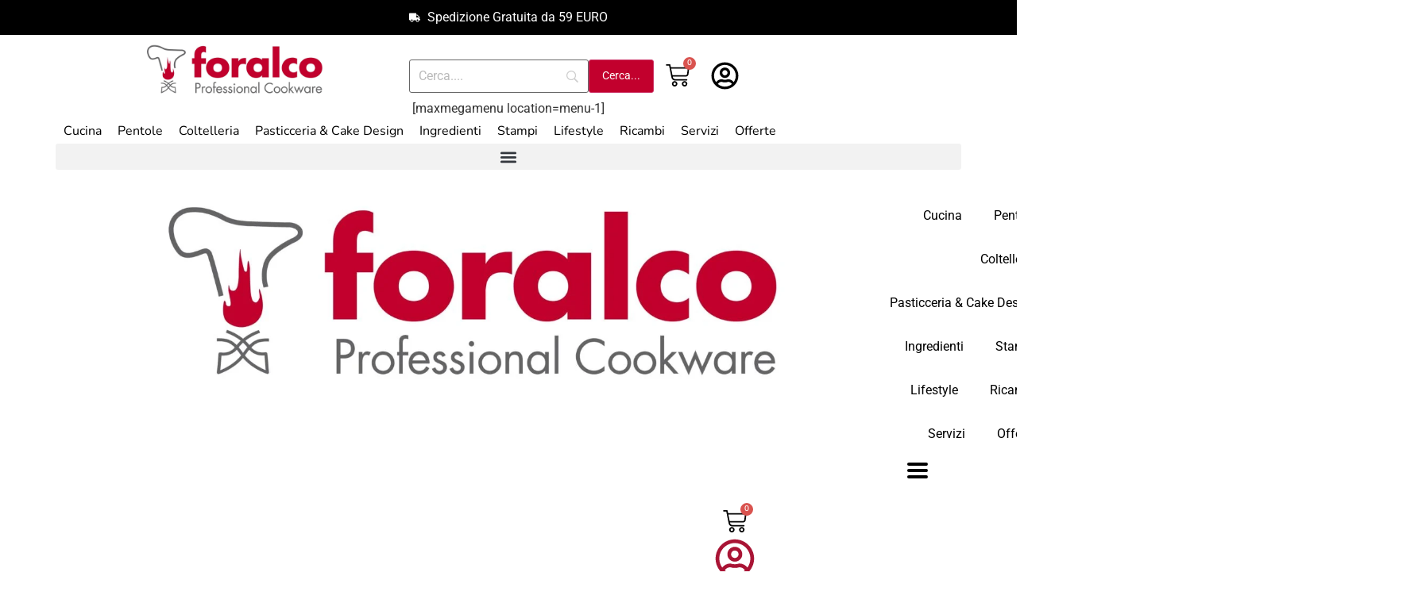

--- FILE ---
content_type: text/html; charset=UTF-8
request_url: https://www.foralco.it/tag-prodotto/pala-per-pizza/
body_size: 94451
content:
<!doctype html>
<html lang="it-IT">
<head>
	<meta charset="UTF-8">
<script defer src="data:text/javascript,var%20gform%3Bgform%7C%7C%28document.addEventListener%28%22gform_main_scripts_loaded%22%2Cfunction%28%29%7Bgform.scriptsLoaded%3D%210%7D%29%2Cdocument.addEventListener%28%22gform%2Ftheme%2Fscripts_loaded%22%2Cfunction%28%29%7Bgform.themeScriptsLoaded%3D%210%7D%29%2Cwindow.addEventListener%28%22DOMContentLoaded%22%2Cfunction%28%29%7Bgform.domLoaded%3D%210%7D%29%2Cgform%3D%7BdomLoaded%3A%211%2CscriptsLoaded%3A%211%2CthemeScriptsLoaded%3A%211%2CisFormEditor%3A%28%29%3D%3E%22function%22%3D%3Dtypeof%20InitializeEditor%2CcallIfLoaded%3Afunction%28o%29%7Breturn%21%28%21gform.domLoaded%7C%7C%21gform.scriptsLoaded%7C%7C%21gform.themeScriptsLoaded%26%26%21gform.isFormEditor%28%29%7C%7C%28gform.isFormEditor%28%29%26%26console.warn%28%22The%20use%20of%20gform.initializeOnLoaded%28%29%20is%20deprecated%20in%20the%20form%20editor%20context%20and%20will%20be%20removed%20in%20Gravity%20Forms%203.1.%22%29%2Co%28%29%2C0%29%29%7D%2CinitializeOnLoaded%3Afunction%28o%29%7Bgform.callIfLoaded%28o%29%7C%7C%28document.addEventListener%28%22gform_main_scripts_loaded%22%2C%28%29%3D%3E%7Bgform.scriptsLoaded%3D%210%2Cgform.callIfLoaded%28o%29%7D%29%2Cdocument.addEventListener%28%22gform%2Ftheme%2Fscripts_loaded%22%2C%28%29%3D%3E%7Bgform.themeScriptsLoaded%3D%210%2Cgform.callIfLoaded%28o%29%7D%29%2Cwindow.addEventListener%28%22DOMContentLoaded%22%2C%28%29%3D%3E%7Bgform.domLoaded%3D%210%2Cgform.callIfLoaded%28o%29%7D%29%29%7D%2Chooks%3A%7Baction%3A%7B%7D%2Cfilter%3A%7B%7D%7D%2CaddAction%3Afunction%28o%2Cr%2Ce%2Ct%29%7Bgform.addHook%28%22action%22%2Co%2Cr%2Ce%2Ct%29%7D%2CaddFilter%3Afunction%28o%2Cr%2Ce%2Ct%29%7Bgform.addHook%28%22filter%22%2Co%2Cr%2Ce%2Ct%29%7D%2CdoAction%3Afunction%28o%29%7Bgform.doHook%28%22action%22%2Co%2Carguments%29%7D%2CapplyFilters%3Afunction%28o%29%7Breturn%20gform.doHook%28%22filter%22%2Co%2Carguments%29%7D%2CremoveAction%3Afunction%28o%2Cr%29%7Bgform.removeHook%28%22action%22%2Co%2Cr%29%7D%2CremoveFilter%3Afunction%28o%2Cr%2Ce%29%7Bgform.removeHook%28%22filter%22%2Co%2Cr%2Ce%29%7D%2CaddHook%3Afunction%28o%2Cr%2Ce%2Ct%2Cn%29%7Bnull%3D%3Dgform.hooks%5Bo%5D%5Br%5D%26%26%28gform.hooks%5Bo%5D%5Br%5D%3D%5B%5D%29%3Bvar%20d%3Dgform.hooks%5Bo%5D%5Br%5D%3Bnull%3D%3Dn%26%26%28n%3Dr%2B%22_%22%2Bd.length%29%2Cgform.hooks%5Bo%5D%5Br%5D.push%28%7Btag%3An%2Ccallable%3Ae%2Cpriority%3At%3Dnull%3D%3Dt%3F10%3At%7D%29%7D%2CdoHook%3Afunction%28r%2Co%2Ce%29%7Bvar%20t%3Bif%28e%3DArray.prototype.slice.call%28e%2C1%29%2Cnull%21%3Dgform.hooks%5Br%5D%5Bo%5D%26%26%28%28o%3Dgform.hooks%5Br%5D%5Bo%5D%29.sort%28function%28o%2Cr%29%7Breturn%20o.priority-r.priority%7D%29%2Co.forEach%28function%28o%29%7B%22function%22%21%3Dtypeof%28t%3Do.callable%29%26%26%28t%3Dwindow%5Bt%5D%29%2C%22action%22%3D%3Dr%3Ft.apply%28null%2Ce%29%3Ae%5B0%5D%3Dt.apply%28null%2Ce%29%7D%29%29%2C%22filter%22%3D%3Dr%29return%20e%5B0%5D%7D%2CremoveHook%3Afunction%28o%2Cr%2Ct%2Cn%29%7Bvar%20e%3Bnull%21%3Dgform.hooks%5Bo%5D%5Br%5D%26%26%28e%3D%28e%3Dgform.hooks%5Bo%5D%5Br%5D%29.filter%28function%28o%2Cr%2Ce%29%7Breturn%21%21%28null%21%3Dn%26%26n%21%3Do.tag%7C%7Cnull%21%3Dt%26%26t%21%3Do.priority%29%7D%29%2Cgform.hooks%5Bo%5D%5Br%5D%3De%29%7D%7D%29%3B"></script>

	<meta name="viewport" content="width=device-width, initial-scale=1">
	<link rel="profile" href="https://gmpg.org/xfn/11">
	<title>Pala per Pizza - Foralco</title>
<style>.flying-press-lazy-bg{background-image:none!important;}</style>
<link rel='preload' href='https://www.foralco.it/wp-content/uploads/2024/03/foralco-logo-nuovo-2024-scaled.jpg' as='image' imagesrcset='https://www.foralco.it/wp-content/uploads/2024/03/foralco-logo-nuovo-2024-scaled.jpg 2048w, https://www.foralco.it/wp-content/uploads/2024/03/foralco-logo-nuovo-2024-300x75.jpg 300w, https://www.foralco.it/wp-content/uploads/2024/03/foralco-logo-nuovo-2024-1024x256.jpg 1024w, https://www.foralco.it/wp-content/uploads/2024/03/foralco-logo-nuovo-2024-768x192.jpg 768w, https://www.foralco.it/wp-content/uploads/2024/03/foralco-logo-nuovo-2024-1536x384.jpg 1536w, https://www.foralco.it/wp-content/uploads/2024/03/foralco-logo-nuovo-2024-400x100.jpg 400w, https://www.foralco.it/wp-content/uploads/2024/03/foralco-logo-nuovo-2024-800x200.jpg 800w' imagesizes='(max-width: 2048px) 100vw, 2048px'/>
<link rel='preload' href='https://www.foralco.it/wp-content/uploads/2023/10/pala-per-pizza-slide-32x32-cm-Inox-500x500.jpg' as='image' imagesrcset='https://www.foralco.it/wp-content/uploads/2023/10/pala-per-pizza-slide-32x32-cm-Inox-500x500.jpg 500w, https://www.foralco.it/wp-content/uploads/2023/10/pala-per-pizza-slide-32x32-cm-Inox-300x300.jpg 300w, https://www.foralco.it/wp-content/uploads/2023/10/pala-per-pizza-slide-32x32-cm-Inox-1024x1024.jpg 1024w, https://www.foralco.it/wp-content/uploads/2023/10/pala-per-pizza-slide-32x32-cm-Inox-150x150.jpg 150w, https://www.foralco.it/wp-content/uploads/2023/10/pala-per-pizza-slide-32x32-cm-Inox-768x768.jpg 768w, https://www.foralco.it/wp-content/uploads/2023/10/pala-per-pizza-slide-32x32-cm-Inox-100x100.jpg 100w, https://www.foralco.it/wp-content/uploads/2023/10/pala-per-pizza-slide-32x32-cm-Inox-800x800.jpg 800w, https://www.foralco.it/wp-content/uploads/2023/10/pala-per-pizza-slide-32x32-cm-Inox.jpg 1200w' imagesizes='(max-width: 500px) 100vw, 500px'/>
<link rel='preload' href='https://www.foralco.it/wp-content/uploads/2023/02/paletta-ovale-inox-500x500.jpg' as='image' imagesrcset='https://www.foralco.it/wp-content/uploads/2023/02/paletta-ovale-inox-500x500.jpg 500w, https://www.foralco.it/wp-content/uploads/2023/02/paletta-ovale-inox-100x100.jpg 100w, https://www.foralco.it/wp-content/uploads/2023/02/paletta-ovale-inox-800x800.jpg 800w, https://www.foralco.it/wp-content/uploads/2023/02/paletta-ovale-inox-150x150.jpg 150w, https://www.foralco.it/wp-content/uploads/2023/02/paletta-ovale-inox-300x300.jpg 300w, https://www.foralco.it/wp-content/uploads/2023/02/paletta-ovale-inox-768x768.jpg 768w, https://www.foralco.it/wp-content/uploads/2023/02/paletta-ovale-inox-1024x1024.jpg 1024w, https://www.foralco.it/wp-content/uploads/2023/02/paletta-ovale-inox-400x400.jpg 400w, https://www.foralco.it/wp-content/uploads/2023/02/paletta-ovale-inox.jpg 1600w' imagesizes='(max-width: 500px) 100vw, 500px'/>
<link rel='preload' href='https://www.foralco.it/wp-content/uploads/2023/02/paletta-ovale-forata-inox-500x500.jpg' as='image' imagesrcset='https://www.foralco.it/wp-content/uploads/2023/02/paletta-ovale-forata-inox-500x500.jpg 500w, https://www.foralco.it/wp-content/uploads/2023/02/paletta-ovale-forata-inox-100x100.jpg 100w, https://www.foralco.it/wp-content/uploads/2023/02/paletta-ovale-forata-inox-800x800.jpg 800w, https://www.foralco.it/wp-content/uploads/2023/02/paletta-ovale-forata-inox-150x150.jpg 150w, https://www.foralco.it/wp-content/uploads/2023/02/paletta-ovale-forata-inox-300x300.jpg 300w, https://www.foralco.it/wp-content/uploads/2023/02/paletta-ovale-forata-inox-768x768.jpg 768w, https://www.foralco.it/wp-content/uploads/2023/02/paletta-ovale-forata-inox-1024x1024.jpg 1024w, https://www.foralco.it/wp-content/uploads/2023/02/paletta-ovale-forata-inox-400x400.jpg 400w, https://www.foralco.it/wp-content/uploads/2023/02/paletta-ovale-forata-inox.jpg 1600w' imagesizes='(max-width: 500px) 100vw, 500px'/>
<link rel='preload' href='https://www.foralco.it/wp-content/uploads/2022/11/pala-pizza-500x500.webp' as='image' imagesrcset='https://www.foralco.it/wp-content/uploads/2022/11/pala-pizza-500x500.webp 500w, https://www.foralco.it/wp-content/uploads/2022/11/pala-pizza-300x300.webp 300w, https://www.foralco.it/wp-content/uploads/2022/11/pala-pizza-1024x1024.webp 1024w, https://www.foralco.it/wp-content/uploads/2022/11/pala-pizza-150x150.webp 150w, https://www.foralco.it/wp-content/uploads/2022/11/pala-pizza-768x768.webp 768w, https://www.foralco.it/wp-content/uploads/2022/11/pala-pizza-100x100.webp 100w, https://www.foralco.it/wp-content/uploads/2022/11/pala-pizza-800x800.webp 800w, https://www.foralco.it/wp-content/uploads/2022/11/pala-pizza.webp 1200w' imagesizes='(max-width: 500px) 100vw, 500px'/>
<link rel='preload' href='https://www.foralco.it/wp-content/uploads/elementor/google-fonts/fonts/roboto-kfo7cnqeu92fr1me7ksn66agldtyluama3yuba.woff2' as='font' type='font/woff2' fetchpriority='high' crossorigin='anonymous'><link rel='preload' href='https://www.foralco.it/wp-content/uploads/elementor/google-fonts/fonts/nunito-xrxv3i6li01bkofineab.woff2' as='font' type='font/woff2' fetchpriority='high' crossorigin='anonymous'><link rel='preload' href='https://www.foralco.it/wp-content/plugins/woocommerce-product-filters/assets/fonts/wcpf/wcpf.woff' as='font' type='font/woff' fetchpriority='high' crossorigin='anonymous'><link rel='preload' href='https://www.foralco.it/wp-content/uploads/elementor/google-fonts/fonts/lato-s6uyw4bmutphjx4wxg.woff2' as='font' type='font/woff2' fetchpriority='high' crossorigin='anonymous'><link rel='preload' href='https://www.foralco.it/wp-content/plugins/elementor/assets/lib/eicons/fonts/eicons.woff2?5.45.0' as='font' type='font/woff2' fetchpriority='high' crossorigin='anonymous'><link rel='preload' href='https://www.foralco.it/wp-content/plugins/elementor/assets/lib/eicons/fonts/eicons.woff?5.45.0' as='font' type='font/woff' fetchpriority='high' crossorigin='anonymous'>
<style id="flying-press-css">:where(.wp-block-button__link){box-shadow:none;border-radius:9999px;padding:calc(.667em + 2px) calc(1.333em + 2px);text-decoration:none}:root :where(.wp-block-button .wp-block-button__link.is-style-outline),:root :where(.wp-block-button.is-style-outline>.wp-block-button__link){border:2px solid;padding:.667em 1.333em}:root :where(.wp-block-button .wp-block-button__link.is-style-outline:not(.has-text-color)),:root :where(.wp-block-button.is-style-outline>.wp-block-button__link:not(.has-text-color)){color:currentColor}:root :where(.wp-block-button .wp-block-button__link.is-style-outline:not(.has-background)),:root :where(.wp-block-button.is-style-outline>.wp-block-button__link:not(.has-background)){background-color:initial;background-image:none}:where(.wp-block-calendar table:not(.has-background) th){background:#ddd}:where(.wp-block-columns){margin-bottom:1.75em}:where(.wp-block-columns.has-background){padding:1.25em 2.375em}:where(.wp-block-post-comments input[type=submit]){border:none}:where(.wp-block-cover-image:not(.has-text-color)),:where(.wp-block-cover:not(.has-text-color)){color:#fff}:where(.wp-block-cover-image.is-light:not(.has-text-color)),:where(.wp-block-cover.is-light:not(.has-text-color)){color:#000}:root :where(.wp-block-cover h1:not(.has-text-color)),:root :where(.wp-block-cover h2:not(.has-text-color)),:root :where(.wp-block-cover h3:not(.has-text-color)),:root :where(.wp-block-cover h4:not(.has-text-color)),:root :where(.wp-block-cover h5:not(.has-text-color)),:root :where(.wp-block-cover h6:not(.has-text-color)),:root :where(.wp-block-cover p:not(.has-text-color)){color:inherit}:where(.wp-block-file){margin-bottom:1.5em}:where(.wp-block-file__button){border-radius:2em;padding:.5em 1em;display:inline-block}:where(.wp-block-file__button):is(a):active,:where(.wp-block-file__button):is(a):focus,:where(.wp-block-file__button):is(a):hover,:where(.wp-block-file__button):is(a):visited{box-shadow:none;color:#fff;opacity:.85;text-decoration:none}:where(.wp-block-group.wp-block-group-is-layout-constrained){position:relative}:root :where(.wp-block-image.is-style-rounded img,.wp-block-image .is-style-rounded img){border-radius:9999px}@keyframes show-content-image{0%{visibility:hidden}99%{visibility:hidden}}@keyframes turn-on-visibility{0%{opacity:0}}@keyframes turn-off-visibility{0%{opacity:1;visibility:visible}99%{opacity:0;visibility:visible}}@keyframes lightbox-zoom-in{0%{transform:translate(calc((-100vw + var(--wp--lightbox-scrollbar-width))/2 + var(--wp--lightbox-initial-left-position)),calc(-50vh + var(--wp--lightbox-initial-top-position)))scale(var(--wp--lightbox-scale))}}@keyframes lightbox-zoom-out{0%{visibility:visible;transform:translate(-50%,-50%)scale(1)}99%{visibility:visible}}:where(.wp-block-latest-comments:not([style*=line-height] .wp-block-latest-comments__comment)){line-height:1.1}:where(.wp-block-latest-comments:not([style*=line-height] .wp-block-latest-comments__comment-excerpt p)){line-height:1.8}:root :where(.wp-block-latest-posts.is-grid){padding:0}:root :where(.wp-block-latest-posts.wp-block-latest-posts__list){padding-left:0}ol,ul{box-sizing:border-box}:root :where(.wp-block-list.has-background){padding:1.25em 2.375em}:where(.wp-block-navigation.has-background .wp-block-navigation-item a:not(.wp-element-button)),:where(.wp-block-navigation.has-background .wp-block-navigation-submenu a:not(.wp-element-button)),:where(.wp-block-navigation .wp-block-navigation__submenu-container .wp-block-navigation-item a:not(.wp-element-button)),:where(.wp-block-navigation .wp-block-navigation__submenu-container .wp-block-navigation-submenu a:not(.wp-element-button)),:where(.wp-block-navigation .wp-block-navigation__submenu-container .wp-block-navigation-submenu button.wp-block-navigation-item__content),:where(.wp-block-navigation .wp-block-navigation__submenu-container .wp-block-pages-list__item button.wp-block-navigation-item__content){padding:.5em 1em}@keyframes overlay-menu__fade-in-animation{0%{opacity:0;transform:translateY(.5em)}}:root :where(p.has-background){padding:1.25em 2.375em}:where(p.has-text-color:not(.has-link-color)) a{color:inherit}:where(.wp-block-post-comments-form) input:not([type=submit]),:where(.wp-block-post-comments-form) textarea{border:1px solid #949494;font-family:inherit;font-size:1em}:where(.wp-block-post-comments-form) input:where(:not([type=submit]):not([type=checkbox])),:where(.wp-block-post-comments-form) textarea{padding:calc(.667em + 2px)}:where(.wp-block-post-excerpt){box-sizing:border-box;margin-bottom:var(--wp--style--block-gap);margin-top:var(--wp--style--block-gap)}:where(.wp-block-preformatted.has-background){padding:1.25em 2.375em}:where(.wp-block-search__button){border:1px solid #ccc;padding:6px 10px}:where(.wp-block-search__input){font-family:inherit;font-size:inherit;font-style:inherit;font-weight:inherit;letter-spacing:inherit;line-height:inherit;text-transform:inherit}:where(.wp-block-search__button-inside .wp-block-search__inside-wrapper){box-sizing:border-box;border:1px solid #949494;padding:4px}:where(.wp-block-search__button-inside .wp-block-search__inside-wrapper) :where(.wp-block-search__button){padding:4px 8px}:root :where(.wp-block-separator.is-style-dots){text-align:center;height:auto;line-height:1}:root :where(.wp-block-separator.is-style-dots):before{color:currentColor;content:"···";letter-spacing:2em;padding-left:2em;font-family:serif;font-size:1.5em}:root :where(.wp-block-site-logo.is-style-rounded){border-radius:9999px}:root :where(.wp-block-social-links .wp-social-link a){padding:.25em}:root :where(.wp-block-social-links.is-style-logos-only .wp-social-link a){padding:0}:root :where(.wp-block-social-links.is-style-pill-shape .wp-social-link a){padding-left:.666667em;padding-right:.666667em}:root :where(.wp-block-tag-cloud.is-style-outline){flex-wrap:wrap;gap:1ch;display:flex}:root :where(.wp-block-tag-cloud.is-style-outline a){border:1px solid;margin-right:0;padding:1ch 2ch;font-size:unset!important;text-decoration:none!important}:root :where(.wp-block-table-of-contents){box-sizing:border-box}:where(.wp-block-term-description){box-sizing:border-box;margin-bottom:var(--wp--style--block-gap);margin-top:var(--wp--style--block-gap)}:where(pre.wp-block-verse){font-family:inherit}:root{--wp--preset--font-size--normal:16px;--wp--preset--font-size--huge:42px}.screen-reader-text{clip-path:inset(50%);border:0;width:1px;height:1px;margin:-1px;padding:0;position:absolute;overflow:hidden;word-wrap:normal!important}.screen-reader-text:focus{clip-path:none;color:#444;z-index:100000;background-color:#ddd;width:auto;height:auto;padding:15px 23px 14px;font-size:1em;line-height:normal;text-decoration:none;display:block;top:5px;left:5px}html :where(.has-border-color){border-style:solid}html :where([style*=border-top-color]){border-top-style:solid}html :where([style*=border-right-color]){border-right-style:solid}html :where([style*=border-bottom-color]){border-bottom-style:solid}html :where([style*=border-left-color]){border-left-style:solid}html :where([style*=border-width]){border-style:solid}html :where([style*=border-top-width]){border-top-style:solid}html :where([style*=border-right-width]){border-right-style:solid}html :where([style*=border-bottom-width]){border-bottom-style:solid}html :where([style*=border-left-width]){border-left-style:solid}html :where(img[class*=wp-image-]){max-width:100%;height:auto}:where(figure){margin:0 0 1em}html :where(.is-position-sticky){--wp-admin--admin-bar--position-offset:var(--wp-admin--admin-bar--height,0px)}@media screen and (width<=600px){html :where(.is-position-sticky){--wp-admin--admin-bar--position-offset:0px}}@font-face{font-display:swap;font-family:swiper-icons;src:url("data:application/font-woff;charset=utf-8;base64, [base64]//wADZ2x5ZgAAAywAAADMAAAD2MHtryVoZWFkAAABbAAAADAAAAA2E2+eoWhoZWEAAAGcAAAAHwAAACQC9gDzaG10eAAAAigAAAAZAAAArgJkABFsb2NhAAAC0AAAAFoAAABaFQAUGG1heHAAAAG8AAAAHwAAACAAcABAbmFtZQAAA/gAAAE5AAACXvFdBwlwb3N0AAAFNAAAAGIAAACE5s74hXjaY2BkYGAAYpf5Hu/j+W2+MnAzMYDAzaX6QjD6/4//Bxj5GA8AuRwMYGkAPywL13jaY2BkYGA88P8Agx4j+/8fQDYfA1AEBWgDAIB2BOoAeNpjYGRgYNBh4GdgYgABEMnIABJzYNADCQAACWgAsQB42mNgYfzCOIGBlYGB0YcxjYGBwR1Kf2WQZGhhYGBiYGVmgAFGBiQQkOaawtDAoMBQxXjg/wEGPcYDDA4wNUA2CCgwsAAAO4EL6gAAeNpj2M0gyAACqxgGNWBkZ2D4/wMA+xkDdgAAAHjaY2BgYGaAYBkGRgYQiAHyGMF8FgYHIM3DwMHABGQrMOgyWDLEM1T9/w8UBfEMgLzE////P/5//f/V/xv+r4eaAAeMbAxwIUYmIMHEgKYAYjUcsDAwsLKxc3BycfPw8jEQA/[base64]/uznmfPFBNODM2K7MTQ45YEAZqGP81AmGGcF3iPqOop0r1SPTaTbVkfUe4HXj97wYE+yNwWYxwWu4v1ugWHgo3S1XdZEVqWM7ET0cfnLGxWfkgR42o2PvWrDMBSFj/IHLaF0zKjRgdiVMwScNRAoWUoH78Y2icB/yIY09An6AH2Bdu/UB+yxopYshQiEvnvu0dURgDt8QeC8PDw7Fpji3fEA4z/PEJ6YOB5hKh4dj3EvXhxPqH/SKUY3rJ7srZ4FZnh1PMAtPhwP6fl2PMJMPDgeQ4rY8YT6Gzao0eAEA409DuggmTnFnOcSCiEiLMgxCiTI6Cq5DZUd3Qmp10vO0LaLTd2cjN4fOumlc7lUYbSQcZFkutRG7g6JKZKy0RmdLY680CDnEJ+UMkpFFe1RN7nxdVpXrC4aTtnaurOnYercZg2YVmLN/d/gczfEimrE/fs/bOuq29Zmn8tloORaXgZgGa78yO9/cnXm2BpaGvq25Dv9S4E9+5SIc9PqupJKhYFSSl47+Qcr1mYNAAAAeNptw0cKwkAAAMDZJA8Q7OUJvkLsPfZ6zFVERPy8qHh2YER+3i/BP83vIBLLySsoKimrqKqpa2hp6+jq6RsYGhmbmJqZSy0sraxtbO3sHRydnEMU4uR6yx7JJXveP7WrDycAAAAAAAH//wACeNpjYGRgYOABYhkgZgJCZgZNBkYGLQZtIJsFLMYAAAw3ALgAeNolizEKgDAQBCchRbC2sFER0YD6qVQiBCv/H9ezGI6Z5XBAw8CBK/m5iQQVauVbXLnOrMZv2oLdKFa8Pjuru2hJzGabmOSLzNMzvutpB3N42mNgZGBg4GKQYzBhYMxJLMlj4GBgAYow/P/PAJJhLM6sSoWKfWCAAwDAjgbRAAB42mNgYGBkAIIbCZo5IPrmUn0hGA0AO8EFTQAA")format("woff");font-weight:400;font-style:normal}.swiper-container{z-index:1;margin-left:auto;margin-right:auto;padding:0;list-style:none;position:relative;overflow:hidden}.swiper-container-android .swiper-slide,.swiper-wrapper{transform:translate(0,0)}@keyframes swiper-preloader-spin{0%{transform:rotate(0)}to{transform:rotate(360deg)}}.swiper-container .swiper-notification{pointer-events:none;opacity:0;z-index:-1000;position:absolute;top:0;left:0}div[class*=yith-wcbr-brand] label{white-space:break-spaces!important}@keyframes ginger-pulse{0%{box-shadow:0 0 #0003}30%{box-shadow:0 0 0 15px #fff0}}@keyframes ginger-spin{0%{transform:rotate(0)}5%{transform:rotate(-20deg)}25%{transform:rotate(1turn)}}@keyframes ginger-zoom{0%{opacity:1;transform:scale(1)}5%{opacity:.75;transform:scale(.8)}20%{opacity:1;transform:scale(1.25)}30%{transform:scale(1)}}@keyframes ginger-bounce{0%{transform:translate(0)}5%{transform:translateY(5px)}10%{transform:translateY(-25px)}15%{transform:translateY(5px)}20%{transform:translate(0)}}@keyframes ginger-fade{0%{opacity:1}5%{opacity:0}25%{opacity:1}}@keyframes ginger-glowing{0%{box-shadow:0 0 -10px #00008b}20%{box-shadow:0 0 20px #00008b}30%{box-shadow:0 0 -10px #00008b}}@keyframes shockwavejump{0%{transform:scale(1)}40%{transform:scale(1.08)}50%{transform:scale(.98)}55%{transform:scale(1.02)}60%{transform:scale(.98)}}@keyframes shockwave{0%{transform:scale(1);box-shadow:0 0 2px #00000026,inset 0 0 1px #00000026}95%{box-shadow:0 0 50px #0000,inset 0 0 30px #fff0}}@keyframes waggle{0%{transform:none}5%{transform:rotate(-20deg)scale(1.2)}10%{transform:rotate(25deg)scale(1.2)}30%{transform:rotate(0)scale(1)}}a:focus-visible{outline:none}input[type=file]::file-selector-button{cursor:pointer;background-color:#fff;border:1px solid #00000029;border-radius:4px;height:24px;margin-right:16px;padding:0 16px;line-height:24px;transition:background-color .2s}input[type=file]::file-selector-button:hover{background-color:#f3f4f6}input[type=file]::file-selector-button:active{background-color:#e5e7eb}input::-webkit-inner-spin-button,input::-webkit-outer-spin-button{-webkit-appearance:none;margin:0}input[type=number]{-moz-appearance:textfield}.woocommerce img,.woocommerce-page img{max-width:100%;height:auto}.woocommerce ul.products,.woocommerce-page ul.products{clear:both}.woocommerce ul.products:after,.woocommerce ul.products:before,.woocommerce-page ul.products:after,.woocommerce-page ul.products:before{content:" ";display:table}.woocommerce ul.products:after,.woocommerce-page ul.products:after{clear:both}.woocommerce ul.products li.product,.woocommerce-page ul.products li.product{float:left;width:22.05%;margin:0 3.8% 2.992em 0;padding:0;position:relative}.woocommerce ul.products li.first,.woocommerce-page ul.products li.first{clear:both}.woocommerce ul.products li.last,.woocommerce-page ul.products li.last{margin-right:0}.woocommerce .woocommerce-result-count,.woocommerce-page .woocommerce-result-count{float:left}.woocommerce .woocommerce-ordering,.woocommerce-page .woocommerce-ordering{float:right}@media only screen and (width<=768px){:root{--woocommerce:#720eec;--wc-green:#7ad03a;--wc-red:#a00;--wc-orange:#ffba00;--wc-blue:#2ea2cc;--wc-primary:#720eec;--wc-primary-text:#fcfbfe;--wc-secondary:#e9e6ed;--wc-secondary-text:#515151;--wc-highlight:#958e09;--wc-highligh-text:white;--wc-content-bg:#fff;--wc-subtext:#767676;--wc-form-border-color:#200707cc;--wc-form-border-radius:4px;--wc-form-border-width:1px}.woocommerce ul.products[class*=columns-] li.product,.woocommerce-page ul.products[class*=columns-] li.product{float:left;clear:both;width:48%;margin:0 0 2.992em}.woocommerce ul.products[class*=columns-] li.product:nth-child(2n),.woocommerce-page ul.products[class*=columns-] li.product:nth-child(2n){float:right;clear:none!important}}:root{--woocommerce:#720eec;--wc-green:#7ad03a;--wc-red:#a00;--wc-orange:#ffba00;--wc-blue:#2ea2cc;--wc-primary:#720eec;--wc-primary-text:#fcfbfe;--wc-secondary:#e9e6ed;--wc-secondary-text:#515151;--wc-highlight:#958e09;--wc-highligh-text:white;--wc-content-bg:#fff;--wc-subtext:#767676;--wc-form-border-color:#200707cc;--wc-form-border-radius:4px;--wc-form-border-width:1px}@keyframes spin{to{transform:rotate(360deg)}}@font-face{font-display:swap;font-family:star;src:url(https://www.foralco.it/wp-content/plugins/woocommerce/assets/fonts/WooCommerce.woff2)format("woff2"),url(https://www.foralco.it/wp-content/plugins/woocommerce/assets/fonts/WooCommerce.woff)format("woff"),url(https://www.foralco.it/wp-content/plugins/woocommerce/assets/fonts/WooCommerce.ttf)format("truetype");font-weight:400;font-style:normal}@font-face{font-display:swap;font-family:WooCommerce;src:url(https://www.foralco.it/wp-content/plugins/woocommerce/assets/fonts/WooCommerce.woff2)format("woff2"),url(https://www.foralco.it/wp-content/plugins/woocommerce/assets/fonts/WooCommerce.woff)format("woff"),url(https://www.foralco.it/wp-content/plugins/woocommerce/assets/fonts/WooCommerce.ttf)format("truetype");font-weight:400;font-style:normal}.woocommerce .woocommerce-breadcrumb{margin:0 0 1em;padding:0}.woocommerce .woocommerce-breadcrumb:after,.woocommerce .woocommerce-breadcrumb:before{content:" ";display:table}.woocommerce .woocommerce-breadcrumb:after{clear:both}.woocommerce div.product{margin-bottom:0;position:relative}.woocommerce .products ul,.woocommerce ul.products{clear:both;margin:0 0 1em;padding:0;list-style:none}.woocommerce .products ul:after,.woocommerce .products ul:before,.woocommerce ul.products:after,.woocommerce ul.products:before{content:" ";display:table}.woocommerce .products ul:after,.woocommerce ul.products:after{clear:both}.woocommerce .products ul li,.woocommerce ul.products li{list-style:none}.woocommerce ul.products li.product .woocommerce-loop-category__title,.woocommerce ul.products li.product .woocommerce-loop-product__title,.woocommerce ul.products li.product h3{margin:0;padding:.5em 0;font-size:1em}.woocommerce ul.products li.product a{text-decoration:none}.woocommerce ul.products li.product a.woocommerce-loop-product__link{display:block}.woocommerce ul.products li.product a img{width:100%;height:auto;box-shadow:none;margin:0 0 1em;display:block}.woocommerce ul.products li.product .button{margin-top:1em;display:inline-block}.woocommerce ul.products li.product .price{margin-bottom:.5em;font-size:.857em;font-weight:400;display:block}.woocommerce ul.products li.product .price .from{text-transform:uppercase;color:#5a594480;margin:-2px 0 0;font-size:.67em}.woocommerce .woocommerce-result-count,.woocommerce .woocommerce-ordering{margin:0 0 1em}.woocommerce .woocommerce-ordering>label{margin-right:.25rem}.woocommerce .woocommerce-ordering select{vertical-align:top}.woocommerce nav.woocommerce-pagination{text-align:center}.woocommerce nav.woocommerce-pagination ul{white-space:nowrap;clear:both;border:1px solid #cfc8d8;border-right:0;margin:1px;padding:0;display:inline-block}.woocommerce nav.woocommerce-pagination ul li{float:left;border-right:1px solid #cfc8d8;margin:0;padding:0;display:inline;overflow:hidden}.woocommerce nav.woocommerce-pagination ul li a,.woocommerce nav.woocommerce-pagination ul li span{min-width:1em;margin:0;padding:.5em;font-size:1em;font-weight:400;line-height:1;text-decoration:none;display:block}.woocommerce nav.woocommerce-pagination ul li a:focus,.woocommerce nav.woocommerce-pagination ul li a:hover,.woocommerce nav.woocommerce-pagination ul li span.current{color:#816f98;background:#e9e6ed}.woocommerce :where(.wc_bis_form__input,.wc_bis_form__button){padding:.9rem 1.1rem;line-height:1}.woocommerce:where(body:not(.woocommerce-block-theme-has-button-styles)) #respond input #submit,.woocommerce:where(body:not(.woocommerce-block-theme-has-button-styles)) a.button,.woocommerce:where(body:not(.woocommerce-block-theme-has-button-styles)) button.button,.woocommerce:where(body:not(.woocommerce-block-theme-has-button-styles)) input.button,:where(body:not(.woocommerce-block-theme-has-button-styles)):where(:not(.edit-post-visual-editor)) .woocommerce #respond input #submit,:where(body:not(.woocommerce-block-theme-has-button-styles)):where(:not(.edit-post-visual-editor)) .woocommerce a.button,:where(body:not(.woocommerce-block-theme-has-button-styles)):where(:not(.edit-post-visual-editor)) .woocommerce button.button,:where(body:not(.woocommerce-block-theme-has-button-styles)):where(:not(.edit-post-visual-editor)) .woocommerce input.button{cursor:pointer;color:#515151;box-shadow:none;text-shadow:none;background-color:#e9e6ed;background-image:none;border:0;border-radius:3px;margin:0;padding:.618em 1em;font-size:100%;font-weight:700;line-height:1;text-decoration:none;display:inline-block;position:relative;left:auto;overflow:visible}.woocommerce:where(body:not(.woocommerce-block-theme-has-button-styles)) #respond input #submit:hover,.woocommerce:where(body:not(.woocommerce-block-theme-has-button-styles)) a.button:hover,.woocommerce:where(body:not(.woocommerce-block-theme-has-button-styles)) button.button:hover,.woocommerce:where(body:not(.woocommerce-block-theme-has-button-styles)) input.button:hover,:where(body:not(.woocommerce-block-theme-has-button-styles)):where(:not(.edit-post-visual-editor)) .woocommerce #respond input #submit:hover,:where(body:not(.woocommerce-block-theme-has-button-styles)):where(:not(.edit-post-visual-editor)) .woocommerce a.button:hover,:where(body:not(.woocommerce-block-theme-has-button-styles)):where(:not(.edit-post-visual-editor)) .woocommerce button.button:hover,:where(body:not(.woocommerce-block-theme-has-button-styles)):where(:not(.edit-post-visual-editor)) .woocommerce input.button:hover{color:#515151;background-color:#dcd7e2;background-image:none;text-decoration:none}.woocommerce:where(body:not(.woocommerce-block-theme-has-button-styles)) #respond input #submit.disabled,.woocommerce:where(body:not(.woocommerce-block-theme-has-button-styles)) #respond input #submit:disabled,.woocommerce:where(body:not(.woocommerce-block-theme-has-button-styles)) #respond input #submit:disabled[disabled],.woocommerce:where(body:not(.woocommerce-block-theme-has-button-styles)) a.button.disabled,.woocommerce:where(body:not(.woocommerce-block-theme-has-button-styles)) a.button:disabled,.woocommerce:where(body:not(.woocommerce-block-theme-has-button-styles)) a.button:disabled[disabled],.woocommerce:where(body:not(.woocommerce-block-theme-has-button-styles)) button.button.disabled,.woocommerce:where(body:not(.woocommerce-block-theme-has-button-styles)) button.button:disabled,.woocommerce:where(body:not(.woocommerce-block-theme-has-button-styles)) button.button:disabled[disabled],.woocommerce:where(body:not(.woocommerce-block-theme-has-button-styles)) input.button.disabled,.woocommerce:where(body:not(.woocommerce-block-theme-has-button-styles)) input.button:disabled,.woocommerce:where(body:not(.woocommerce-block-theme-has-button-styles)) input.button:disabled[disabled],:where(body:not(.woocommerce-block-theme-has-button-styles)):where(:not(.edit-post-visual-editor)) .woocommerce #respond input #submit.disabled,:where(body:not(.woocommerce-block-theme-has-button-styles)):where(:not(.edit-post-visual-editor)) .woocommerce #respond input #submit:disabled,:where(body:not(.woocommerce-block-theme-has-button-styles)):where(:not(.edit-post-visual-editor)) .woocommerce #respond input #submit:disabled[disabled],:where(body:not(.woocommerce-block-theme-has-button-styles)):where(:not(.edit-post-visual-editor)) .woocommerce a.button.disabled,:where(body:not(.woocommerce-block-theme-has-button-styles)):where(:not(.edit-post-visual-editor)) .woocommerce a.button:disabled,:where(body:not(.woocommerce-block-theme-has-button-styles)):where(:not(.edit-post-visual-editor)) .woocommerce a.button:disabled[disabled],:where(body:not(.woocommerce-block-theme-has-button-styles)):where(:not(.edit-post-visual-editor)) .woocommerce button.button.disabled,:where(body:not(.woocommerce-block-theme-has-button-styles)):where(:not(.edit-post-visual-editor)) .woocommerce button.button:disabled,:where(body:not(.woocommerce-block-theme-has-button-styles)):where(:not(.edit-post-visual-editor)) .woocommerce button.button:disabled[disabled],:where(body:not(.woocommerce-block-theme-has-button-styles)):where(:not(.edit-post-visual-editor)) .woocommerce input.button.disabled,:where(body:not(.woocommerce-block-theme-has-button-styles)):where(:not(.edit-post-visual-editor)) .woocommerce input.button:disabled,:where(body:not(.woocommerce-block-theme-has-button-styles)):where(:not(.edit-post-visual-editor)) .woocommerce input.button:disabled[disabled]{color:inherit;cursor:not-allowed;opacity:.5;padding:.618em 1em}.woocommerce:where(body:not(.woocommerce-block-theme-has-button-styles)) #respond input #submit.disabled:hover,.woocommerce:where(body:not(.woocommerce-block-theme-has-button-styles)) #respond input #submit:disabled:hover,.woocommerce:where(body:not(.woocommerce-block-theme-has-button-styles)) #respond input #submit:disabled[disabled]:hover,.woocommerce:where(body:not(.woocommerce-block-theme-has-button-styles)) a.button.disabled:hover,.woocommerce:where(body:not(.woocommerce-block-theme-has-button-styles)) a.button:disabled:hover,.woocommerce:where(body:not(.woocommerce-block-theme-has-button-styles)) a.button:disabled[disabled]:hover,.woocommerce:where(body:not(.woocommerce-block-theme-has-button-styles)) button.button.disabled:hover,.woocommerce:where(body:not(.woocommerce-block-theme-has-button-styles)) button.button:disabled:hover,.woocommerce:where(body:not(.woocommerce-block-theme-has-button-styles)) button.button:disabled[disabled]:hover,.woocommerce:where(body:not(.woocommerce-block-theme-has-button-styles)) input.button.disabled:hover,.woocommerce:where(body:not(.woocommerce-block-theme-has-button-styles)) input.button:disabled:hover,.woocommerce:where(body:not(.woocommerce-block-theme-has-button-styles)) input.button:disabled[disabled]:hover,:where(body:not(.woocommerce-block-theme-has-button-styles)):where(:not(.edit-post-visual-editor)) .woocommerce #respond input #submit.disabled:hover,:where(body:not(.woocommerce-block-theme-has-button-styles)):where(:not(.edit-post-visual-editor)) .woocommerce #respond input #submit:disabled:hover,:where(body:not(.woocommerce-block-theme-has-button-styles)):where(:not(.edit-post-visual-editor)) .woocommerce #respond input #submit:disabled[disabled]:hover,:where(body:not(.woocommerce-block-theme-has-button-styles)):where(:not(.edit-post-visual-editor)) .woocommerce a.button.disabled:hover,:where(body:not(.woocommerce-block-theme-has-button-styles)):where(:not(.edit-post-visual-editor)) .woocommerce a.button:disabled:hover,:where(body:not(.woocommerce-block-theme-has-button-styles)):where(:not(.edit-post-visual-editor)) .woocommerce a.button:disabled[disabled]:hover,:where(body:not(.woocommerce-block-theme-has-button-styles)):where(:not(.edit-post-visual-editor)) .woocommerce button.button.disabled:hover,:where(body:not(.woocommerce-block-theme-has-button-styles)):where(:not(.edit-post-visual-editor)) .woocommerce button.button:disabled:hover,:where(body:not(.woocommerce-block-theme-has-button-styles)):where(:not(.edit-post-visual-editor)) .woocommerce button.button:disabled[disabled]:hover,:where(body:not(.woocommerce-block-theme-has-button-styles)):where(:not(.edit-post-visual-editor)) .woocommerce input.button.disabled:hover,:where(body:not(.woocommerce-block-theme-has-button-styles)):where(:not(.edit-post-visual-editor)) .woocommerce input.button:disabled:hover,:where(body:not(.woocommerce-block-theme-has-button-styles)):where(:not(.edit-post-visual-editor)) .woocommerce input.button:disabled[disabled]:hover{color:inherit;background-color:#e9e6ed}.woocommerce:where(body:not(.woocommerce-uses-block-theme)) .woocommerce-breadcrumb{color:#767676;font-size:.92em}.woocommerce:where(body:not(.woocommerce-uses-block-theme)) .woocommerce-breadcrumb a{color:#767676}.woocommerce:where(body:not(.woocommerce-uses-block-theme)) div.product p.price,.woocommerce:where(body:not(.woocommerce-uses-block-theme)) div.product span.price{color:#958e09;font-size:1.25em}.woocommerce:where(body:not(.woocommerce-uses-block-theme)) ul.products li.product .price{color:#958e09}@keyframes cmplz-fadein{}:root{--direction-multiplier:1}.elementor-screen-only,.screen-reader-text,.screen-reader-text span,.ui-helper-hidden-accessible{clip:rect(0,0,0,0);border:0;width:1px;height:1px;margin:-1px;padding:0;position:absolute;top:-10000em;overflow:hidden}.elementor *,.elementor :after,.elementor :before{box-sizing:border-box}.elementor a{box-shadow:none;text-decoration:none}.elementor img{box-shadow:none;border:none;border-radius:0;max-width:100%;height:auto}.elementor embed,.elementor iframe,.elementor object,.elementor video{border:none;width:100%;max-width:100%;margin:0;line-height:1}.elementor-element{--flex-direction:initial;--flex-wrap:initial;--justify-content:initial;--align-items:initial;--align-content:initial;--gap:initial;--flex-basis:initial;--flex-grow:initial;--flex-shrink:initial;--order:initial;--align-self:initial;align-self:var(--align-self);flex-basis:var(--flex-basis);flex-grow:var(--flex-grow);flex-shrink:var(--flex-shrink);order:var(--order)}.elementor-element:where(.e-con-full,.elementor-widget){align-content:var(--align-content);align-items:var(--align-items);flex-direction:var(--flex-direction);flex-wrap:var(--flex-wrap);gap:var(--row-gap)var(--column-gap);justify-content:var(--justify-content)}.elementor-invisible{visibility:hidden}.elementor-align-center{text-align:center}.elementor-align-center .elementor-button,.elementor-align-left .elementor-button,.elementor-align-right .elementor-button{width:auto}@media (width<=767px){.elementor-mobile-align-center{text-align:center}.elementor-mobile-align-center .elementor-button,.elementor-mobile-align-left .elementor-button,.elementor-mobile-align-right .elementor-button{width:auto}}:root{--page-title-display:block}.elementor-page-title,h1.entry-title{display:var(--page-title-display)}@keyframes eicon-spin{0%{transform:rotate(0)}}.elementor-widget{position:relative}.elementor-widget:not(:last-child){margin-block-end:var(--kit-widget-spacing,20px)}.elementor-widget:not(:last-child).elementor-absolute,.elementor-widget:not(:last-child).elementor-widget__width-auto,.elementor-widget:not(:last-child).elementor-widget__width-initial{margin-block-end:0}.elementor-grid{grid-column-gap:var(--grid-column-gap);grid-row-gap:var(--grid-row-gap);display:grid}@media (width>=1025px){#elementor-device-mode:after{content:"desktop"}}@media (width>=-1px){#elementor-device-mode:after{content:"widescreen"}}@media (width<=-1px){#elementor-device-mode:after{content:"laptop";content:"tablet_extra"}}@media (width<=1024px){#elementor-device-mode:after{content:"tablet"}}@media (width<=-1px){#elementor-device-mode:after{content:"mobile_extra"}}@media (width<=767px){#elementor-device-mode:after{content:"mobile"}}@media (prefers-reduced-motion:no-preference){html{scroll-behavior:smooth}}.e-con{--border-radius:0;--border-top-width:0px;--border-right-width:0px;--border-bottom-width:0px;--border-left-width:0px;--border-style:initial;--border-color:initial;--container-widget-width:100%;--container-widget-height:initial;--container-widget-flex-grow:0;--container-widget-align-self:initial;--content-width:min(100%,var(--container-max-width,1140px));--width:100%;--min-height:initial;--height:auto;--text-align:initial;--margin-top:0px;--margin-right:0px;--margin-bottom:0px;--margin-left:0px;--padding-top:var(--container-default-padding-top,10px);--padding-right:var(--container-default-padding-right,10px);--padding-bottom:var(--container-default-padding-bottom,10px);--padding-left:var(--container-default-padding-left,10px);--position:relative;--z-index:revert;--overflow:visible;--gap:var(--widgets-spacing,20px);--row-gap:var(--widgets-spacing-row,20px);--column-gap:var(--widgets-spacing-column,20px);--overlay-mix-blend-mode:initial;--overlay-opacity:1;--overlay-transition:.3s;--e-con-grid-template-columns:repeat(3,1fr);--e-con-grid-template-rows:repeat(2,1fr);border-radius:var(--border-radius);height:var(--height);min-height:var(--min-height);min-width:0;overflow:var(--overflow);position:var(--position);width:var(--width);z-index:var(--z-index);--flex-wrap-mobile:wrap}.e-con:where(:not(.e-div-block-base)){transition:background var(--background-transition,.3s),border var(--border-transition,.3s),box-shadow var(--border-transition,.3s),transform var(--e-con-transform-transition-duration,.4s)}.e-con{--margin-block-start:var(--margin-top);--margin-block-end:var(--margin-bottom);--margin-inline-start:var(--margin-left);--margin-inline-end:var(--margin-right);--padding-inline-start:var(--padding-left);--padding-inline-end:var(--padding-right);--padding-block-start:var(--padding-top);--padding-block-end:var(--padding-bottom);--border-block-start-width:var(--border-top-width);--border-block-end-width:var(--border-bottom-width);--border-inline-start-width:var(--border-left-width);--border-inline-end-width:var(--border-right-width);margin-block-start:var(--margin-block-start);margin-block-end:var(--margin-block-end);margin-inline-start:var(--margin-inline-start);margin-inline-end:var(--margin-inline-end);padding-inline-start:var(--padding-inline-start);padding-inline-end:var(--padding-inline-end)}.e-con.e-flex{--flex-direction:column;--flex-basis:auto;--flex-grow:0;--flex-shrink:1;flex:var(--flex-grow)var(--flex-shrink)var(--flex-basis)}.e-con-full,.e-con>.e-con-inner{text-align:var(--text-align);padding-block-start:var(--padding-block-start);padding-block-end:var(--padding-block-end)}.e-con-full.e-flex,.e-con.e-flex>.e-con-inner{flex-direction:var(--flex-direction)}.e-con,.e-con>.e-con-inner{display:var(--display)}.e-con-boxed.e-flex{flex-flow:column;place-content:normal;align-items:normal}.e-con-boxed{gap:initial;text-align:initial}.e-con.e-flex>.e-con-inner{align-content:var(--align-content);align-items:var(--align-items);flex:auto;flex-wrap:var(--flex-wrap);align-self:auto;justify-content:var(--justify-content)}.e-con>.e-con-inner{gap:var(--row-gap)var(--column-gap);height:100%;max-width:var(--content-width);width:100%;margin:0 auto;padding-inline:0}:is(.elementor-section-wrap,[data-elementor-id])>.e-con{--margin-left:auto;--margin-right:auto;max-width:min(100%,var(--width))}.e-con .elementor-widget.elementor-widget{margin-block-end:0}.e-con:before,.e-con>.elementor-background-slideshow:before,.e-con>.elementor-motion-effects-container>.elementor-motion-effects-layer:before,:is(.e-con,.e-con>.e-con-inner)>.elementor-background-video-container:before{border-block-end-width:var(--border-block-end-width);border-block-start-width:var(--border-block-start-width);border-color:var(--border-color);border-inline-end-width:var(--border-inline-end-width);border-inline-start-width:var(--border-inline-start-width);border-radius:var(--border-radius);border-style:var(--border-style);content:var(--background-overlay);height:max(100% + var(--border-top-width) + var(--border-bottom-width),100%);left:calc(0px - var(--border-left-width));mix-blend-mode:var(--overlay-mix-blend-mode);opacity:var(--overlay-opacity);top:calc(0px - var(--border-top-width));transition:var(--overlay-transition,.3s);width:max(100% + var(--border-left-width) + var(--border-right-width),100%);display:block;position:absolute}.e-con:before{transition:background var(--overlay-transition,.3s),border-radius var(--border-transition,.3s),opacity var(--overlay-transition,.3s)}.e-con .elementor-widget{min-width:0}.e-con .elementor-widget-empty,.e-con .elementor-widget-google_maps,.e-con .elementor-widget-video,.e-con .elementor-widget.e-widget-swiper{width:100%}.e-con>.e-con-inner>.elementor-widget>.elementor-widget-container,.e-con>.elementor-widget>.elementor-widget-container{height:100%}.e-con.e-con>.e-con-inner>.elementor-widget,.elementor.elementor .e-con>.elementor-widget{max-width:100%}.e-con .elementor-widget:not(:last-child){--kit-widget-spacing:0px}@media (width<=767px){.e-con.e-flex{--width:100%;--flex-wrap:var(--flex-wrap-mobile)}}.elementor-element:where(:not(.e-con)):where(:not(.e-div-block-base)) .elementor-widget-container,.elementor-element:where(:not(.e-con)):where(:not(.e-div-block-base)):not(:has(.elementor-widget-container)){transition:background .3s,border .3s,border-radius .3s,box-shadow .3s,transform var(--e-transform-transition-duration,.4s)}.elementor-heading-title{margin:0;padding:0;line-height:1}.elementor-button{color:#fff;fill:#fff;text-align:center;background-color:#69727d;border-radius:3px;padding:12px 24px;font-size:15px;line-height:1;transition:all .3s;display:inline-block}.elementor-button:focus,.elementor-button:hover,.elementor-button:visited{color:#fff}.elementor-button-content-wrapper{flex-direction:row;justify-content:center;gap:5px;display:flex}.elementor-button-icon{align-items:center;display:flex}.elementor-button-icon svg{width:1em;height:auto}.elementor-button-icon .e-font-icon-svg{height:1em}.elementor-button-text{display:inline-block}.elementor-button span{text-decoration:inherit}.elementor-icon{color:#69727d;text-align:center;font-size:50px;line-height:1;transition:all .3s;display:inline-block}.elementor-icon:hover{color:#69727d}.elementor-icon i,.elementor-icon svg{width:1em;height:1em;display:block;position:relative}.elementor-icon i:before,.elementor-icon svg:before{position:absolute;left:50%;transform:translate(-50%)}.animated{animation-duration:1.25s}.animated.animated-slow{animation-duration:2s}.animated.animated-fast{animation-duration:.75s}.animated.infinite{animation-iteration-count:infinite}.animated.reverse{animation-direction:reverse;animation-fill-mode:forwards}@media (prefers-reduced-motion:reduce){.animated{animation:none!important}html *{transition-duration:0s!important;transition-delay:0s!important}}@media (width<=767px){.elementor .elementor-hidden-mobile,.elementor .elementor-hidden-phone{display:none}}@media (width>=768px) and (width<=1024px){.elementor .elementor-hidden-tablet{display:none}}@media (width>=1025px) and (width<=99999px){.elementor .elementor-hidden-desktop{display:none}}.elementor-kit-480951{--e-global-color-primary:#000;--e-global-color-secondary:#000;--e-global-color-text:#000;--e-global-color-accent:#a91435;--e-global-typography-primary-font-family:"Nunito";--e-global-typography-primary-font-weight:600;--e-global-typography-secondary-font-family:"Nunito";--e-global-typography-secondary-font-weight:400;--e-global-typography-text-font-family:"Roboto";--e-global-typography-text-font-weight:400;--e-global-typography-accent-font-family:"Nunito";--e-global-typography-accent-font-weight:500}.elementor-kit-480951 a{color:#a91435}.elementor-kit-480951 a:hover{color:#91112d}.e-con{--container-max-width:1140px}.elementor-widget:not(:last-child){--kit-widget-spacing:20px}.elementor-element{--widgets-spacing:20px 20px;--widgets-spacing-row:20px;--widgets-spacing-column:20px}@media (width<=1024px){.e-con{--container-max-width:1024px}}@media (width<=767px){.e-con{--container-max-width:767px}}@-webkit-keyframes fadelabel{0%{opacity:1}50%{opacity:.5}to{opacity:.3}}@keyframes fadelabel{0%{opacity:1}50%{opacity:.5}to{opacity:.3}}@-webkit-keyframes sheens{0%{-webkit-transform:skewY(30deg)translateY(200%);transform:skewY(30deg)translateY(200%)}to{-webkit-transform:skewY(30deg)translateY(-200%);transform:skewY(30deg)translateY(-200%)}}@keyframes sheens{0%{-webkit-transform:skewY(30deg)translateY(200%);transform:skewY(30deg)translateY(200%)}to{-webkit-transform:skewY(30deg)translateY(-200%);transform:skewY(30deg)translateY(-200%)}}.uael-caf-form .ccselect2-chosen,form input[type=color]::-webkit-input-placeholder,form input[type=credit_card_cvc]::-webkit-input-placeholder,form input[type=date]::-webkit-input-placeholder,form input[type=datetime-local]::-webkit-input-placeholder,form input[type=datetime]::-webkit-input-placeholder,form input[type=email]::-webkit-input-placeholder,form input[type=file]::-webkit-input-placeholder,form input[type=month]::-webkit-input-placeholder,form input[type=number]::-webkit-input-placeholder,form input[type=password]::-webkit-input-placeholder,form input[type=phone]::-webkit-input-placeholder,form input[type=search]::-webkit-input-placeholder,form input[type=tel]::-webkit-input-placeholder,form input[type=text]::-webkit-input-placeholder,form input[type=time]::-webkit-input-placeholder,form input[type=url]::-webkit-input-placeholder,form input[type=week]::-webkit-input-placeholder,form select::-webkit-input-placeholder,form textarea::-webkit-input-placeholder{opacity:.5}@-webkit-keyframes flash{0%{opacity:1}50%{opacity:.1}to{opacity:1}}@keyframes flash{0%{opacity:1}50%{opacity:.1}to{opacity:1}}.uael-gf-style .gform_wrapper li.hidden_label input{margin-top:0}.uael-gf-button-center .gform_footer input[type=submit],.uael-gf-button-center .gform_page .gform_page_footer input[type=button],.uael-gf-button-center .gform_page .gform_page_footer input[type=submit],.uael-gf-button-justify .gform_footer input[type=submit],.uael-gf-button-justify .gform_page .gform_page_footer input[type=button],.uael-gf-button-justify .gform_page .gform_page_footer input[type=submit],.uael-gf-button-left .gform_footer input[type=submit],.uael-gf-button-left .gform_page .gform_page_footer input[type=button],.uael-gf-button-left .gform_page .gform_page_footer input[type=submit],.uael-gf-button-right .gform_footer input[type=submit],.uael-gf-button-right .gform_page .gform_page_footer input[type=button],.uael-gf-button-right .gform_page .gform_page_footer input[type=submit],.uael-gf-check-default-yes .uael-gf-style.uael-gf-check-style .gform_body .ginput_container_checkbox .gfield_checkbox input[type=checkbox]:checked:before,.uael-gf-check-default-yes .uael-gf-style.uael-gf-check-style .gform_body .ginput_container_consent input[type=checkbox]:checked:before,.uael-gf-check-default-yes .uael-gf-style.uael-gf-check-style .gform_body .ginput_container_radio .gfield_radio input[type=radio]:checked:before,.uael-gf-style .gchoice,.uael-gf-style .gchoice_button{-js-display:flex;display:-webkit-box;display:-webkit-flex;display:-moz-box;display:-ms-flexbox;display:flex}.uael-gf-style .chosen-single,.uael-gf-style select{-webkit-appearance:none;-moz-appearance:none;appearance:none}.uael-gf-style .gform_wrapper .gform_body{width:100%!important}.elementor-widget-uael-gf-styler:not(.uael-gf-check-default-yes) .uael-gf-style .gform_wrapper .gfield_radio .gchoice_label label:before,.uael-gf-check-default-yes .uael-gf-check-style .gfield_checkbox input[type=checkbox],.uael-gf-check-default-yes .uael-gf-check-style .gfield_radio input[type=radio],.uael-gf-check-default-yes .uael-gf-check-style .ginput_container_consent input[type=checkbox],.uael-gf-style .gform_wrapper input[type=checkbox]+label:before,.uael-gf-style .gform_wrapper input[type=checkbox]:checked+label:before,.uael-gf-style .gform_wrapper input[type=radio]+label:before,.uael-gf-style .gform_wrapper input[type=radio]:checked+label:before{-webkit-box-sizing:content-box!important;-moz-box-sizing:content-box!important;box-sizing:content-box!important}.uael-gf-btn-size-sm .gform-theme.gform-theme--framework.gform_wrapper .button:where(:not(.gform-theme-no-framework):not(.gform-theme__disable):not(.gform-theme__disable *):not(.gform-theme__disable-framework):not(.gform-theme__disable-framework *)),.uael-gf-btn-size-sm .gform-theme.gform-theme--framework.gform_wrapper .gform-theme-button:where(:not(.gform-theme-no-framework):not(.gform-theme__disable):not(.gform-theme__disable *):not(.gform-theme__disable-framework):not(.gform-theme__disable-framework *)),.uael-gf-btn-size-sm .gform-theme.gform-theme--framework.gform_wrapper :where(:not(.mce-splitbtn))>button:not([id*=mceu_]):not(.mce-open):where(:not(.gform-theme-no-framework):not(.gform-theme__disable):not(.gform-theme__disable *):not(.gform-theme__disable-framework):not(.gform-theme__disable-framework *)),.uael-gf-btn-size-sm .gform-theme.gform-theme--framework.gform_wrapper button.button:where(:not(.gform-theme-no-framework):not(.gform-theme__disable):not(.gform-theme__disable *):not(.gform-theme__disable-framework):not(.gform-theme__disable-framework *)),.uael-gf-btn-size-sm .gform-theme.gform-theme--framework.gform_wrapper input:is([type=submit],.uael-gf-btn-size-sm [type=button],.uael-gf-btn-size-sm [type=reset]).button:where(:not(.gform-theme-no-framework):not(.gform-theme__disable):not(.gform-theme__disable *):not(.gform-theme__disable-framework):not(.gform-theme__disable-framework *)),.uael-gf-btn-size-sm .gform-theme.gform-theme--framework.gform_wrapper input:is([type=submit],.uael-gf-btn-size-sm [type=button],.uael-gf-btn-size-sm [type=reset]):where(:not(.gform-theme-no-framework):not(.gform-theme__disable):not(.gform-theme__disable *):not(.gform-theme__disable-framework):not(.gform-theme__disable-framework *)),.uael-gf-btn-size-sm .gform-theme.gform-theme--framework.gform_wrapper input[type=submit].button.gform_button:where(:not(.gform-theme-no-framework):not(.gform-theme__disable):not(.gform-theme__disable *):not(.gform-theme__disable-framework):not(.gform-theme__disable-framework *)) .uael-gf-btn-size-sm .uael-gf-style input[type=submit],.uael-gf-btn-size-sm .uael-gf-style input[type=button]{-webkit-border-radius:3px;border-radius:3px;padding:12px 24px;font-size:15px}.uael-gf-input-size-sm .uael-gf-style .gform_body input:not([type=radio]):not([type=checkbox]):not([type=submit]):not([type=button]):not([type=image]):not([type=file]),.uael-gf-input-size-sm .uael-gf-style .ginput_container .chosen-choices,.uael-gf-input-size-sm .uael-gf-style .ginput_container .chosen-single,.uael-gf-input-size-sm .uael-gf-style .ginput_container textarea{padding:12px 10px;font-size:15px}.uael-gf-input-size-sm .uael-gf-style .ginput_container select{padding:10px;font-size:15px}.uael-gf-style .gform_wrapper .gform_footer:not(.top_label){width:100%;margin-left:0;margin-right:0;padding:0}.uael-gf-button-center .gform_footer input[type=submit],.uael-gf-button-center .gform_page .gform_page_footer input[type=button],.uael-gf-button-center .gform_page .gform_page_footer input[type=submit],.uael-gf-button-justify .gform_footer input[type=submit],.uael-gf-button-justify .gform_page .gform_page_footer input[type=button],.uael-gf-button-justify .gform_page .gform_page_footer input[type=submit],.uael-gf-button-left .gform_footer input[type=submit],.uael-gf-button-left .gform_page .gform_page_footer input[type=button],.uael-gf-button-left .gform_page .gform_page_footer input[type=submit],.uael-gf-button-right .gform_footer input[type=submit],.uael-gf-button-right .gform_page .gform_page_footer input[type=button],.uael-gf-button-right .gform_page .gform_page_footer input[type=submit]{width:auto}.uael-gf-button-center .gform_footer input[type=submit],.uael-gf-button-center .gform_page .gform_page_footer input[type=button],.uael-gf-button-center .gform_page .gform_page_footer input[type=submit],html[dir=rtl] .uael-gf-button-center .gform_footer input[type=submit],html[dir=rtl] .uael-gf-button-center .gform_page .gform_page_footer input[type=button],html[dir=rtl] .uael-gf-button-center .gform_page .gform_page_footer input[type=submit]{margin-left:auto;margin-right:auto}.uael-gf-button-center .gform_page .gform_page_footer,.uael-gf-button-center .gform_wrapper .gform_footer{text-align:center;justify-content:center}.elementor-widget-uael-gf-styler:not(.uael-gf-enable-classes-yes) .uael-gf-style .gform_wrapper ul.gform_fields li.gfield:not(.gf_left_half):not(.gf_right_half):not(.gf_left_third):not(.gf_middle_third):not(.gf_right_third):not(.gf_first_quarter):not(.gf_second_quarter):not(.gf_third_quarter):not(.gf_fourth_quarter):not(.gf_inline){padding-right:0}.uael-gf-style .gform_body ul{margin-left:0;list-style:none}.uael-gf-style .gform_wrapper .chosen-choices li.search-field input.default,.uael-gf-style .gform_wrapper .chosen-choices li.search-field input[type=text],.uael-gf-style .gform_wrapper .gfield .ginput_container .chosen-choices,.uael-gf-style .gform_wrapper .gfield .ginput_container .chosen-single,.uael-gf-style .gform_wrapper .gfield .ginput_container select{height:auto}@media only screen and (width<=767px){.uael-mobile-gf-button-justify .gform-theme.gform-theme--framework.gform_wrapper .button:where(:not(.gform-theme-no-framework):not(.gform-theme__disable):not(.gform-theme__disable *):not(.gform-theme__disable-framework):not(.gform-theme__disable-framework *)),.uael-mobile-gf-button-justify .gform-theme.gform-theme--framework.gform_wrapper .gform-theme-button:where(:not(.gform-theme-no-framework):not(.gform-theme__disable):not(.gform-theme__disable *):not(.gform-theme__disable-framework):not(.gform-theme__disable-framework *)),.uael-mobile-gf-button-justify .gform-theme.gform-theme--framework.gform_wrapper :where(:not(.mce-splitbtn))>button:not([id*=mceu_]):not(.mce-open):where(:not(.gform-theme-no-framework):not(.gform-theme__disable):not(.gform-theme__disable *):not(.gform-theme__disable-framework):not(.gform-theme__disable-framework *)),.uael-mobile-gf-button-justify .gform-theme.gform-theme--framework.gform_wrapper button.button:where(:not(.gform-theme-no-framework):not(.gform-theme__disable):not(.gform-theme__disable *):not(.gform-theme__disable-framework):not(.gform-theme__disable-framework *)),.uael-mobile-gf-button-justify .gform-theme.gform-theme--framework.gform_wrapper input:is([type=submit],.uael-mobile-gf-button-justify [type=button],.uael-mobile-gf-button-justify [type=reset]).button:where(:not(.gform-theme-no-framework):not(.gform-theme__disable):not(.gform-theme__disable *):not(.gform-theme__disable-framework):not(.gform-theme__disable-framework *)),.uael-mobile-gf-button-justify .gform-theme.gform-theme--framework.gform_wrapper input:is([type=submit],.uael-mobile-gf-button-justify [type=button],.uael-mobile-gf-button-justify [type=reset]):where(:not(.gform-theme-no-framework):not(.gform-theme__disable):not(.gform-theme__disable *):not(.gform-theme__disable-framework):not(.gform-theme__disable-framework *)),.uael-mobile-gf-button-justify .gform-theme.gform-theme--framework.gform_wrapper input[type=submit].button.gform_button:where(:not(.gform-theme-no-framework):not(.gform-theme__disable):not(.gform-theme__disable *):not(.gform-theme__disable-framework):not(.gform-theme__disable-framework *)){width:100%}}@-webkit-keyframes uael-marker-drop{0%{opacity:0;-webkit-transform:translateY(-100px);transform:translateY(-100px)}to{opacity:1;-webkit-transform:translateY(0);transform:translateY(0)}}@keyframes uael-marker-drop{0%{opacity:0;-webkit-transform:translateY(-100px);transform:translateY(-100px)}to{opacity:1;-webkit-transform:translateY(0);transform:translateY(0)}}@-webkit-keyframes uael-marker-bounce{0%,to,20%,50%,80%{-webkit-transform:translateY(0);transform:translateY(0)}40%{-webkit-transform:translateY(-10px);transform:translateY(-10px)}60%{-webkit-transform:translateY(-5px);transform:translateY(-5px)}}@keyframes uael-marker-bounce{0%,to,20%,50%,80%{-webkit-transform:translateY(0);transform:translateY(0)}40%{-webkit-transform:translateY(-10px);transform:translateY(-10px)}60%{-webkit-transform:translateY(-5px);transform:translateY(-5px)}}@-webkit-keyframes blink-cursor{0%{opacity:1}50%{opacity:0}to{opacity:1}}@keyframes blink-cursor{0%{opacity:1}50%{opacity:0}to{opacity:1}}@-webkit-keyframes uael-rotate-in{0%{opacity:0;-webkit-transform:rotateX(180deg);transform:rotateX(180deg)}35%{opacity:0;-webkit-transform:rotateX(120deg);transform:rotateX(120deg)}65%{opacity:0}to{opacity:1;-webkit-transform:rotateX(360deg);transform:rotateX(360deg)}}@keyframes uael-rotate-in{0%{opacity:0;-webkit-transform:rotateX(180deg);transform:rotateX(180deg)}35%{opacity:0;-webkit-transform:rotateX(120deg);transform:rotateX(120deg)}65%{opacity:0}to{opacity:1;-webkit-transform:rotateX(360deg);transform:rotateX(360deg)}}@-webkit-keyframes uael-rotate-out{0%{opacity:1;-webkit-transform:rotateX(0);transform:rotateX(0)}35%{opacity:1;-webkit-transform:rotateX(-40deg);transform:rotateX(-40deg)}65%{opacity:0}to{opacity:0;-webkit-transform:rotateX(180deg);transform:rotateX(180deg)}}@keyframes uael-rotate-out{0%{opacity:1;-webkit-transform:rotateX(0);transform:rotateX(0)}35%{opacity:1;-webkit-transform:rotateX(-40deg);transform:rotateX(-40deg)}65%{opacity:0}to{opacity:0;-webkit-transform:rotateX(180deg);transform:rotateX(180deg)}}@-webkit-keyframes uael-push-in{0%{opacity:0;-webkit-transform:translate(-100%);transform:translate(-100%)}60%{opacity:1;-webkit-transform:translate(10%);transform:translate(10%)}to{opacity:1;-webkit-transform:translate(0);transform:translate(0)}}@keyframes uael-push-in{0%{opacity:0;-webkit-transform:translate(-100%);transform:translate(-100%)}60%{opacity:1;-webkit-transform:translate(10%);transform:translate(10%)}to{opacity:1;-webkit-transform:translate(0);transform:translate(0)}}@-webkit-keyframes uael-push-out{0%{opacity:1;-webkit-transform:translate(0);transform:translate(0)}60%{opacity:0;-webkit-transform:translate(110%);transform:translate(110%)}to{opacity:0;-webkit-transform:translate(100%);transform:translate(100%)}}@keyframes uael-push-out{0%{opacity:1;-webkit-transform:translate(0);transform:translate(0)}60%{opacity:0;-webkit-transform:translate(110%);transform:translate(110%)}to{opacity:0;-webkit-transform:translate(100%);transform:translate(100%)}}@-webkit-keyframes uael-drop-in{0%{opacity:0;-webkit-transform:translateZ(100px);transform:translateZ(100px)}to{opacity:1;-webkit-transform:translateZ(0);transform:translateZ(0)}}@keyframes uael-drop-in{0%{opacity:0;-webkit-transform:translateZ(100px);transform:translateZ(100px)}to{opacity:1;-webkit-transform:translateZ(0);transform:translateZ(0)}}@-webkit-keyframes uael-drop-out{0%{opacity:1;-webkit-transform:translateZ(0);transform:translateZ(0)}to{opacity:0;-webkit-transform:translateZ(-100px);transform:translateZ(-100px)}}@keyframes uael-drop-out{0%{opacity:1;-webkit-transform:translateZ(0);transform:translateZ(0)}to{opacity:0;-webkit-transform:translateZ(-100px);transform:translateZ(-100px)}}@-webkit-keyframes uael-slide-in{0%{opacity:0;-webkit-transform:translateY(-100%);transform:translateY(-100%)}60%{opacity:1;-webkit-transform:translateY(20%);transform:translateY(20%)}to{opacity:1;-webkit-transform:translateY(0);transform:translateY(0)}}@keyframes uael-slide-in{0%{opacity:0;-webkit-transform:translateY(-100%);transform:translateY(-100%)}60%{opacity:1;-webkit-transform:translateY(20%);transform:translateY(20%)}to{opacity:1;-webkit-transform:translateY(0);transform:translateY(0)}}@-webkit-keyframes uael-slide-out{0%{opacity:1;-webkit-transform:translateY(0);transform:translateY(0)}60%{opacity:0;-webkit-transform:translateY(120%);transform:translateY(120%)}to{opacity:0;-webkit-transform:translateY(100%);transform:translateY(100%)}}@keyframes uael-slide-out{0%{opacity:1;-webkit-transform:translateY(0);transform:translateY(0)}60%{opacity:0;-webkit-transform:translateY(120%);transform:translateY(120%)}to{opacity:0;-webkit-transform:translateY(100%);transform:translateY(100%)}}@-webkit-keyframes uael-hotspot-pulse{0%{opacity:1;-webkit-transform:scale(1);transform:scale(1)}to{opacity:0;-webkit-transform:scale(1.5);transform:scale(1.5)}}@keyframes uael-hotspot-pulse{0%{opacity:1;-webkit-transform:scale(1);transform:scale(1)}to{opacity:0;-webkit-transform:scale(1.5);transform:scale(1.5)}}@-webkit-keyframes tooltipster-fading{0%{opacity:0}to{opacity:1}}@keyframes tooltipster-fading{0%{opacity:0}to{opacity:1}}@-webkit-keyframes tooltipster-rotating{25%{-webkit-transform:rotate(-2deg);transform:rotate(-2deg)}75%{-webkit-transform:rotate(2deg);transform:rotate(2deg)}to{-webkit-transform:rotate(0);transform:rotate(0)}}@keyframes tooltipster-rotating{25%{-webkit-transform:rotate(-2deg);transform:rotate(-2deg)}75%{-webkit-transform:rotate(2deg);transform:rotate(2deg)}to{-webkit-transform:rotate(0);transform:rotate(0)}}@-webkit-keyframes tooltipster-scaling{50%{-webkit-transform:scale(1.1);transform:scale(1.1)}to{-webkit-transform:scale(1);transform:scale(1)}}@keyframes tooltipster-scaling{50%{-webkit-transform:scale(1.1);transform:scale(1.1)}to{-webkit-transform:scale(1);transform:scale(1)}}@-webkit-keyframes a{0%{-webkit-transform:rotate(0);transform:rotate(0)}}@keyframes a{0%{-webkit-transform:rotate(0);transform:rotate(0)}}.fancybox-animated{-webkit-transition-timing-function:cubic-bezier(0,0,.25,1);transition-timing-function:cubic-bezier(0,0,.25,1)}@-webkit-keyframes uael-rotating{}@keyframes uael-rotating{}@-webkit-keyframes slit{50%{opacity:.5;-webkit-animation-timing-function:ease-out;-webkit-transform:translateZ(-250px)rotateY(89deg)}to{opacity:1;-webkit-transform:translateZ(0)rotateY(0)}}@keyframes slit{50%{opacity:1;-webkit-animation-timing-function:ease-in;animation-timing-function:ease-in;-webkit-transform:translateZ(-250px)rotateY(89deg);transform:translateZ(-250px)rotateY(89deg)}to{opacity:1;-webkit-transform:translateZ(0)rotateY(0);transform:translateZ(0)rotateY(0)}}@-webkit-keyframes rotateRightSideFirst{50%{-webkit-animation-timing-function:ease-out;-webkit-transform:translateZ(-50px)rotateY(5deg)}to{-webkit-transform:translateZ(-200px)}}@keyframes rotateRightSideFirst{50%{-webkit-animation-timing-function:ease-out;animation-timing-function:ease-out;-webkit-transform:translateZ(-50px)rotateY(5deg);transform:translateZ(-50px)rotateY(5deg)}to{-webkit-transform:translateZ(-200px);transform:translateZ(-200px)}}@-webkit-keyframes OpenTop{50%{-webkit-animation-timing-function:ease-out;-webkit-transform:rotateX(10deg)}}@keyframes OpenTop{50%{-webkit-animation-timing-function:ease-out;animation-timing-function:ease-out;-webkit-transform:rotateX(10deg);transform:rotateX(10deg)}}@-webkit-keyframes uael-if-spin{to{-webkit-transform:rotate(360deg);transform:rotate(360deg)}}@keyframes uael-if-spin{to{-webkit-transform:rotate(360deg);transform:rotate(360deg)}}nav ul li.menu-item ul.sub-menu:before{content:"";width:100%;display:block;position:absolute}@-webkit-keyframes sk-bouncedelay{0%,to,80%{-webkit-transform:scale(0);transform:scale(0)}40%{-webkit-transform:scale(1);transform:scale(1)}}@keyframes sk-bouncedelay{0%,to,80%{-webkit-transform:scale(0);transform:scale(0)}40%{-webkit-transform:scale(1);transform:scale(1)}}@-webkit-keyframes uael-animation-wobble-vertical{to{-webkit-transform:translateY(0);transform:translateY(0)}}@keyframes uael-animation-wobble-vertical{to{-webkit-transform:translateY(0);transform:translateY(0)}}@-webkit-keyframes uae-sticky-slide-down{}@keyframes uae-sticky-slide-down{}.uael-svg-animator.uael-svg-animated .uael-svg-element circle.uael-svg-animate,.uael-svg-animator.uael-svg-animated .uael-svg-element ellipse.uael-svg-animate,.uael-svg-animator.uael-svg-animated .uael-svg-element line.uael-svg-animate,.uael-svg-animator.uael-svg-animated .uael-svg-element path.uael-svg-animate,.uael-svg-animator.uael-svg-animated .uael-svg-element polygon.uael-svg-animate,.uael-svg-animator.uael-svg-animated .uael-svg-element polyline.uael-svg-animate,.uael-svg-animator.uael-svg-animated .uael-svg-element rect.uael-svg-animate{stroke-dashoffset:0}.uael-svg-animator.uael-svg-animated .uael-svg-element circle,.uael-svg-animator.uael-svg-animated .uael-svg-element ellipse,.uael-svg-animator.uael-svg-animated .uael-svg-element line,.uael-svg-animator.uael-svg-animated .uael-svg-element path,.uael-svg-animator.uael-svg-animated .uael-svg-element polygon,.uael-svg-animator.uael-svg-animated .uael-svg-element polyline,.uael-svg-animator.uael-svg-animated .uael-svg-element rect{will-change:auto}@-webkit-keyframes uael-svg-spin{0%{-webkit-transform:rotate(0);transform:rotate(0)}to{-webkit-transform:rotate(360deg);transform:rotate(360deg)}}@keyframes uael-svg-spin{0%{-webkit-transform:rotate(0);transform:rotate(0)}to{-webkit-transform:rotate(360deg);transform:rotate(360deg)}}@-webkit-keyframes uael-qv-spin{to{-webkit-transform:rotate(360deg);transform:rotate(360deg)}}@keyframes uael-qv-spin{to{-webkit-transform:rotate(360deg);transform:rotate(360deg)}}@-webkit-keyframes dropdown-fade-in{0%{opacity:0}to{opacity:1}}@keyframes dropdown-fade-in{0%{opacity:0}to{opacity:1}}@-webkit-keyframes modal-fade-in{0%{opacity:0}to{opacity:1}}@keyframes modal-fade-in{0%{opacity:0}to{opacity:1}}@-webkit-keyframes modal-slide-in-top{0%{opacity:0;-webkit-transform:translateY(-50px);transform:translateY(-50px)}to{opacity:1;-webkit-transform:translateY(0);transform:translateY(0)}}@keyframes modal-slide-in-top{0%{opacity:0;-webkit-transform:translateY(-50px);transform:translateY(-50px)}to{opacity:1;-webkit-transform:translateY(0);transform:translateY(0)}}@-webkit-keyframes offcanvas-fade-in{0%{opacity:0}to{opacity:1}}@keyframes offcanvas-fade-in{0%{opacity:0}to{opacity:1}}@-webkit-keyframes offcanvas-slide-in-right{0%{opacity:0;-webkit-transform:translate(100px);transform:translate(100px)}to{opacity:1;-webkit-transform:translate(0);transform:translate(0)}}@keyframes offcanvas-slide-in-right{0%{opacity:0;-webkit-transform:translate(100px);transform:translate(100px)}to{opacity:1;-webkit-transform:translate(0);transform:translate(0)}}@-webkit-keyframes offcanvas-slide-in-left{0%{opacity:0;-webkit-transform:translate(-100px);transform:translate(-100px)}to{opacity:1;-webkit-transform:translate(0);transform:translate(0)}}@keyframes offcanvas-slide-in-left{0%{opacity:0;-webkit-transform:translate(-100px);transform:translate(-100px)}to{opacity:1;-webkit-transform:translate(0);transform:translate(0)}}input::-webkit-inner-spin-button,input::-webkit-outer-spin-button{-webkit-appearance:none;-moz-appearance:none;appearance:none;margin:0}@-webkit-keyframes uael-wobble-vertical{to{top:50%}}@keyframes uael-wobble-vertical{to{top:50%}}@media (width<=480px){*{-ms-text-size-adjust:100%;text-size-adjust:100%}}@-webkit-keyframes slideInFromTop{}@keyframes slideInFromTop{}@-webkit-keyframes fadeInUp{}@keyframes fadeInUp{}@-webkit-keyframes slideInUp{}@keyframes slideInUp{}@-webkit-keyframes zoomIn{}@keyframes zoomIn{}@-webkit-keyframes slideInLeft{}@keyframes slideInLeft{}@-webkit-keyframes slideInRight{}@keyframes slideInRight{}@-webkit-keyframes bounceIn{0%{opacity:0;-webkit-transform:scale(.3);transform:scale(.3)}50%{opacity:1;-webkit-transform:scale(1.05);transform:scale(1.05)}70%{-webkit-transform:scale(.9);transform:scale(.9)}to{-webkit-transform:scale(1);transform:scale(1)}}@keyframes bounceIn{0%{opacity:0;-webkit-transform:scale(.3);transform:scale(.3)}50%{opacity:1;-webkit-transform:scale(1.05);transform:scale(1.05)}70%{-webkit-transform:scale(.9);transform:scale(.9)}to{-webkit-transform:scale(1);transform:scale(1)}}@-webkit-keyframes rotateIn{}@keyframes rotateIn{}@-webkit-keyframes flipInX{}@keyframes flipInX{}@font-face{font-display:swap;font-family:"Font Awesome 5 Brands";font-style:normal;font-weight:400;src:url(https://www.foralco.it/wp-content/plugins/elementor/assets/lib/font-awesome/webfonts/fa-brands-400.eot);src:url(https://www.foralco.it/wp-content/plugins/elementor/assets/lib/font-awesome/webfonts/fa-brands-400.eot#iefix)format("embedded-opentype"),url(https://www.foralco.it/wp-content/plugins/elementor/assets/lib/font-awesome/webfonts/fa-brands-400.woff2)format("woff2"),url(https://www.foralco.it/wp-content/plugins/elementor/assets/lib/font-awesome/webfonts/fa-brands-400.woff)format("woff"),url(https://www.foralco.it/wp-content/plugins/elementor/assets/lib/font-awesome/webfonts/fa-brands-400.ttf)format("truetype"),url(https://www.foralco.it/wp-content/plugins/elementor/assets/lib/font-awesome/webfonts/fa-brands-400.svg#fontawesome)format("svg")}@-webkit-keyframes fa-spin{0%{-webkit-transform:rotate(0);transform:rotate(0)}to{-webkit-transform:rotate(360deg);transform:rotate(360deg)}}@keyframes fa-spin{0%{-webkit-transform:rotate(0);transform:rotate(0)}to{-webkit-transform:rotate(360deg);transform:rotate(360deg)}}@font-face{font-display:swap;font-family:"Font Awesome 5 Free";font-style:normal;font-weight:900;src:url(https://www.foralco.it/wp-content/plugins/elementor/assets/lib/font-awesome/webfonts/fa-solid-900.eot);src:url(https://www.foralco.it/wp-content/plugins/elementor/assets/lib/font-awesome/webfonts/fa-solid-900.eot#iefix)format("embedded-opentype"),url(https://www.foralco.it/wp-content/plugins/elementor/assets/lib/font-awesome/webfonts/fa-solid-900.woff2)format("woff2"),url(https://www.foralco.it/wp-content/plugins/elementor/assets/lib/font-awesome/webfonts/fa-solid-900.woff)format("woff"),url(https://www.foralco.it/wp-content/plugins/elementor/assets/lib/font-awesome/webfonts/fa-solid-900.ttf)format("truetype"),url(https://www.foralco.it/wp-content/plugins/elementor/assets/lib/font-awesome/webfonts/fa-solid-900.svg#fontawesome)format("svg")}.elementor-element.pp-animated-gradient-bg-yes,.elementor-element.pp-animated-gradient-bg-yes .pp-animated-gradient-bg,.elementor-section.pp-animated-gradient-bg-yes,.elementor-section.pp-animated-gradient-bg-yes .pp-animated-gradient-bg{-webkit-animation:15s ease-in-out infinite AnimatedGradientBg;animation:15s ease-in-out infinite AnimatedGradientBg;background-size:400% 400%!important}.pp-animated-gradient-bg{width:100%;height:100%;position:absolute;top:0;left:0}@-webkit-keyframes AnimatedGradientBg{0%{background-position:0}50%{background-position:100%}to{background-position:0}}@keyframes AnimatedGradientBg{0%{background-position:0}50%{background-position:100%}to{background-position:0}}@font-face{font-display:swap;font-family:wcpf;src:url(https://www.foralco.it/wp-content/plugins/woocommerce-product-filters/assets/fonts/wcpf/wcpf.eot);src:url(https://www.foralco.it/wp-content/plugins/woocommerce-product-filters/assets/fonts/wcpf/wcpf.eot#iefix)format("embedded-opentype"),url(https://www.foralco.it/wp-content/plugins/woocommerce-product-filters/assets/fonts/wcpf/wcpf.woff)format("woff"),url(https://www.foralco.it/wp-content/plugins/woocommerce-product-filters/assets/fonts/wcpf/wcpf.ttf)format("truetype"),url(https://www.foralco.it/wp-content/plugins/woocommerce-product-filters/assets/fonts/wcpf/wcpf.svg#wcpf)format("svg");font-weight:400;font-style:normal}.wcpf-base-icon:before,.wcpf-front-element.wcpf-hide-more-items .wcpf-more-button.wcpf-status-active .wcpf-more-icon:before,.wcpf-front-element .wcpf-more-button .wcpf-more-icon:before,.wcpf-front-element.wcpf-hierarchical-collapsed .wcpf-item-hierarchical-collapsed .box-item-toggle:before,.wcpf-front-element.wcpf-hierarchical-collapsed .wcpf-item-hierarchical-collapsed.wcpf-item-box-hide>.wcpf-item-inner>.wcpf-item-label .box-item-toggle:before,.wcpf-layout-item.wcpf-box-style .wcpf-heading-label .box-toggle:before,.wcpf-field-item.wcpf-box-style .wcpf-heading-label .box-toggle:before,.wcpf-layout-item.wcpf-box-style.wcpf-box-hide .wcpf-heading-label .box-toggle:before,.wcpf-field-item.wcpf-box-style.wcpf-box-hide .wcpf-heading-label .box-toggle:before{content:attr(data-icon);speak:none;-webkit-font-smoothing:antialiased;-moz-osx-font-smoothing:grayscale;line-height:1;font-variant:normal!important;text-transform:none!important;font-family:wcpf!important;font-style:normal!important;font-weight:400!important}[class^=wcpf-icon-]:before,[class*=\ wcpf-icon-]:before{speak:none;-webkit-font-smoothing:antialiased;-moz-osx-font-smoothing:grayscale;line-height:1;font-variant:normal!important;text-transform:none!important;font-family:wcpf!important;font-style:normal!important;font-weight:400!important}.wcpf-icon-android-add:before,.wcpf-front-element .wcpf-more-button .wcpf-more-icon:before,.wcpf-front-element.wcpf-hierarchical-collapsed .wcpf-item-hierarchical-collapsed.wcpf-item-box-hide>.wcpf-item-inner>.wcpf-item-label .box-item-toggle:before,.wcpf-layout-item.wcpf-box-style.wcpf-box-hide .wcpf-heading-label .box-toggle:before,.wcpf-field-item.wcpf-box-style.wcpf-box-hide .wcpf-heading-label .box-toggle:before{content:"L"}.wcpf-icon-android-remove:before,.wcpf-front-element.wcpf-hide-more-items .wcpf-more-button.wcpf-status-active .wcpf-more-icon:before,.wcpf-front-element.wcpf-hierarchical-collapsed .wcpf-item-hierarchical-collapsed .box-item-toggle:before,.wcpf-layout-item.wcpf-box-style .wcpf-heading-label .box-toggle:before,.wcpf-field-item.wcpf-box-style .wcpf-heading-label .box-toggle:before{content:"M"}.wcpf-field-color-list .wcpf-content,.wcpf-field-text-list .wcpf-content,.wcpf-field-box-list .wcpf-content,.wcpf-field-checkbox-list .wcpf-content,.wcpf-field-radio-list .wcpf-content,.wcpf-field-drop-down-list .wcpf-content,.wcpf-field-price-slider .wcpf-content{-webkit-box-sizing:border-box;box-sizing:border-box;margin-top:6px}.wcpf-field-color-list .wcpf-heading-label,.wcpf-field-text-list .wcpf-heading-label,.wcpf-field-box-list .wcpf-heading-label,.wcpf-field-checkbox-list .wcpf-heading-label,.wcpf-field-radio-list .wcpf-heading-label,.wcpf-field-drop-down-list .wcpf-heading-label,.wcpf-field-price-slider .wcpf-heading-label{-webkit-box-sizing:border-box;box-sizing:border-box;color:#111;text-transform:uppercase;padding:8px 0;font-size:14px;font-weight:600;display:block}.wcpf-field-color-list .wcpf-input-container,.wcpf-field-color-list .wcpf-label-container,.wcpf-field-text-list .wcpf-input-container,.wcpf-field-text-list .wcpf-label-container,.wcpf-field-box-list .wcpf-input-container,.wcpf-field-box-list .wcpf-label-container,.wcpf-field-checkbox-list .wcpf-input-container,.wcpf-field-checkbox-list .wcpf-label-container,.wcpf-field-radio-list .wcpf-input-container,.wcpf-field-radio-list .wcpf-label-container,.wcpf-field-drop-down-list .wcpf-input-container,.wcpf-field-drop-down-list .wcpf-label-container,.wcpf-field-price-slider .wcpf-input-container,.wcpf-field-price-slider .wcpf-label-container{display:inline-block}.wcpf-field-button{-webkit-box-sizing:border-box;box-sizing:border-box;padding-top:8px;padding-bottom:8px}.wcpf-field-button .wcpf-button{-webkit-box-sizing:border-box;box-sizing:border-box;-o-transition:all .3s ease;text-align:center;color:#111;background:#fff;border:1px solid #e5e5e5;-webkit-border-radius:2px;border-radius:2px;width:100%;padding:6px 12px;font-size:14px;font-weight:500;-webkit-transition:all .3s;transition:all .3s;display:block}.wcpf-field-button .wcpf-button:hover{color:#fff;background:#111}.wcpf-field-radio-list .wcpf-radio-list .wcpf-radio-children-container{-webkit-box-sizing:border-box;box-sizing:border-box;padding-left:18px}.wcpf-field-radio-list .wcpf-radio-list .wcpf-radio-item .wcpf-radio-label{cursor:pointer;color:#111;-o-transition:all .3s ease;margin:0;padding:0;-webkit-transition:all .3s;transition:all .3s;display:block}.wcpf-field-radio-list .wcpf-radio-list .wcpf-radio-item .wcpf-radio-label:before,.wcpf-field-radio-list .wcpf-radio-list .wcpf-radio-item .wcpf-radio-label:after{content:"";line-height:0;display:table}.wcpf-field-radio-list .wcpf-radio-list .wcpf-radio-item .wcpf-radio-label:after{clear:both}.wcpf-field-radio-list .wcpf-radio-list .wcpf-radio-item .wcpf-radio-label:hover{color:#8d8d8d}.wcpf-field-radio-list .wcpf-radio-list .wcpf-radio-item:not(.disabled) .wcpf-radio-label:hover{color:inherit}.wcpf-field-radio-list .wcpf-radio-list .wcpf-radio-item .wcpf-input-container{-webkit-box-sizing:border-box;box-sizing:border-box;float:left;background:0 0;border:1px solid #e5e5e5;-webkit-border-radius:50%;border-radius:50%;width:16px;height:16px;margin-top:.7em;padding:0;display:inline-block;position:relative;-webkit-transform:translateY(-50%);-ms-transform:translateY(-50%);transform:translateY(-50%)}.wcpf-field-radio-list .wcpf-radio-list .wcpf-radio-item .wcpf-input-container .wcpf-input{display:none}.wcpf-field-radio-list .wcpf-radio-list .wcpf-radio-item .wcpf-title-container{-webkit-box-sizing:border-box;box-sizing:border-box;float:left;width:-webkit-calc(100% - 16px);width:calc(100% - 16px);padding-left:12px;line-height:1.4;display:inline-block}.wcpf-field-radio-list .wcpf-radio-list .wcpf-radio-item.checked>.wcpf-radio-item-inner>.wcpf-radio-label .wcpf-input-container:after{content:"";background:#111;-webkit-border-radius:50%;border-radius:50%;width:6px;height:6px;display:block;position:absolute;top:50%;left:50%;-webkit-transform:translate(-50%,-50%);-ms-transform:translate(-50%,-50%);transform:translate(-50%,-50%)}.wcpf-field-checkbox-list .wcpf-checkbox-list .wcpf-checkbox-children-container{-webkit-box-sizing:border-box;box-sizing:border-box;padding-left:18px}.wcpf-field-checkbox-list .wcpf-checkbox-list .wcpf-checkbox-item .wcpf-checkbox-label{cursor:pointer;color:#111;-o-transition:all .3s ease;margin:0;padding:0;-webkit-transition:all .3s;transition:all .3s;display:block}.wcpf-field-checkbox-list .wcpf-checkbox-list .wcpf-checkbox-item .wcpf-checkbox-label:before,.wcpf-field-checkbox-list .wcpf-checkbox-list .wcpf-checkbox-item .wcpf-checkbox-label:after{content:"";line-height:0;display:table}.wcpf-field-checkbox-list .wcpf-checkbox-list .wcpf-checkbox-item .wcpf-checkbox-label:after{clear:both}.wcpf-field-checkbox-list .wcpf-checkbox-list .wcpf-checkbox-item .wcpf-checkbox-label:hover{color:#8d8d8d}.wcpf-field-checkbox-list .wcpf-checkbox-list .wcpf-checkbox-item .wcpf-input-container{-webkit-box-sizing:border-box;box-sizing:border-box;float:left;background:0 0;border:1px solid #e5e5e5;-webkit-border-radius:2px;border-radius:2px;width:16px;height:16px;margin-top:.7em;padding:0;display:inline-block;position:relative;-webkit-transform:translateY(-50%);-ms-transform:translateY(-50%);transform:translateY(-50%)}.wcpf-field-checkbox-list .wcpf-checkbox-list .wcpf-checkbox-item .wcpf-input-container .wcpf-input{display:none}.wcpf-field-checkbox-list .wcpf-checkbox-list .wcpf-checkbox-item .wcpf-title-container{-webkit-box-sizing:border-box;box-sizing:border-box;float:left;width:-webkit-calc(100% - 16px);width:calc(100% - 16px);padding-left:12px;line-height:1.4;display:inline-block}.wcpf-field-checkbox-list .wcpf-checkbox-list .wcpf-checkbox-item.checked>.wcpf-checkbox-item-inner>.wcpf-checkbox-label .wcpf-input-container:after{content:"";-webkit-box-sizing:content-box;box-sizing:content-box;border:0 solid #111;border-width:0 0 2px 2px;width:6px;height:3px;display:block;position:absolute;top:4px;left:3px;-webkit-transform:rotate(-45deg);-ms-transform:rotate(-45deg);transform:rotate(-45deg)}.wcpf-field-price-slider.wcpf-display-min-max-inputs .wcpf-price-slider-min-max-inputs{justify-content:space-between;padding-top:4px;display:-webkit-flex;display:-ms-flexbox;display:flex}.wcpf-field-price-slider.wcpf-display-min-max-inputs .wcpf-max-input,.wcpf-field-price-slider.wcpf-display-min-max-inputs .wcpf-min-input{box-sizing:border-box;-webkit-border-radius:2px;border-radius:2px;-webkit-flex:0 auto;-ms-flex:0 auto;flex:0 auto;width:calc(50% - 4px)}.wcpf-field-price-slider.wcpf-display-price-label .priceLabel{display:block}.wcpf-field-price-slider .priceLabel,.wcpf-field-price-slider .wcpf-price-slider-min-max-inputs{display:none}.wcpf-field-price-slider .priceSliderInput{margin-bottom:1em}.wcpf-field-price-slider .priceSliderAmount{text-align:right;font-size:.8751em;line-height:2.4}.wcpf-field-price-slider .ui-slider{text-align:left;margin-left:.5em;margin-right:.5em;position:relative}.wcpf-field-price-slider .ui-slider .ui-slider-handle{z-index:2;cursor:ew-resize;background-color:#fff;border:1px solid #d5d5d5;-webkit-border-radius:1em;border-radius:1em;outline:none;width:1em;height:1em;margin-left:-.5em;position:absolute;top:-.3em}.wcpf-field-price-slider .ui-slider .ui-slider-handle:focus{outline-width:1px;outline-style:solid}.wcpf-field-price-slider .ui-slider .ui-slider-range{z-index:1;background-color:#d5d5d5;border:0;-webkit-border-radius:1em;border-radius:1em;font-size:.7em;display:block;position:absolute}.wcpf-field-price-slider .wcpf-price-slider{padding-top:8px}.wcpf-field-price-slider .wcpf-price-slider .ui-widget-content{background-color:#eee;border:0;-webkit-border-radius:1em;border-radius:1em}.wcpf-field-price-slider .ui-slider-horizontal{height:.5em}.wcpf-field-price-slider .ui-slider-horizontal .ui-slider-range{height:100%;top:0}.wcpf-field-price-slider .priceLabel .price-text{-webkit-box-sizing:border-box;box-sizing:border-box;padding-right:4px;display:inline-block}.wcpf-field-text-list .wcpf-product-counts,.wcpf-field-radio-list .wcpf-product-counts,.wcpf-field-checkbox-list .wcpf-product-counts{padding-left:2px;display:inline-block}.wcpf-field-radio-list .wcpf-product-counts,.wcpf-field-checkbox-list .wcpf-product-counts{line-height:normal}.wcpf-scrollbar ::-webkit-scrollbar{background-color:#fff0;width:6px}.wcpf-scrollbar ::-webkit-scrollbar-track{background-color:#f5f5f5}.wcpf-scrollbar ::-webkit-scrollbar-thumb{background-color:#babac0}.wcpf-scrollbar.wcpf-front-element .wcpf-content{max-height:-webkit-calc(28em + 6px);max-height:calc(28em + 6px);overflow-y:auto}.wcpf-front-element{-webkit-box-sizing:border-box;box-sizing:border-box;margin-bottom:12px}.wcpf-front-element.wcpf-status-disabled,.wcpf-front-element .wcpf-item-hide{display:none!important}.wcpf-front-element.wcpf-hierarchical-collapsed .wcpf-item-label{position:relative}.wcpf-front-element.wcpf-hierarchical-collapsed .wcpf-item-hierarchical-collapsed .box-item-toggle{-webkit-box-sizing:border-box;box-sizing:border-box;color:#111;background:0 0;border:0;width:13px;height:13px;padding:0 0 14px;display:block;position:absolute;top:.7em;right:8px;-webkit-transform:translateY(-50%);-ms-transform:translateY(-50%);transform:translateY(-50%)}.wcpf-front-element.wcpf-hierarchical-collapsed .wcpf-item-hierarchical-collapsed .box-item-toggle:before{vertical-align:top;font-size:13px}.wcpf-front-element.wcpf-hierarchical-collapsed .wcpf-item-hierarchical-collapsed.wcpf-item-box-hide>.wcpf-item-inner>.wcpf-item-children-container{display:none}.wcpf-front-element.wcpf-hierarchical-collapsed .wcpf-item-hierarchical-collapsed>.wcpf-item-inner>.wcpf-item-label .wcpf-title-container{padding-right:24px}.wcpf-layout-item.wcpf-box-style .wcpf-heading-label,.wcpf-field-item.wcpf-box-style .wcpf-heading-label{-webkit-box-sizing:border-box;box-sizing:border-box;cursor:pointer;position:relative}.wcpf-layout-item.wcpf-box-style .wcpf-heading-label .box-toggle,.wcpf-field-item.wcpf-box-style .wcpf-heading-label .box-toggle{color:#111;background:0 0;border:0;width:14px;height:14px;padding:0 0 16px;font-size:13px;display:block;position:absolute;top:50%;right:8px;-webkit-transform:translateY(-50%);-ms-transform:translateY(-50%);transform:translateY(-50%)}.wcpf-filter-inner p:empty{display:none}html{-webkit-text-size-adjust:100%;line-height:1.15}*,:after,:before{box-sizing:border-box}body{color:#333;-webkit-font-smoothing:antialiased;-moz-osx-font-smoothing:grayscale;background-color:#fff;margin:0;font-family:-apple-system,BlinkMacSystemFont,Segoe UI,Roboto,Helvetica Neue,Arial,Noto Sans,sans-serif,Apple Color Emoji,Segoe UI Emoji,Segoe UI Symbol,Noto Color Emoji;font-size:1rem;font-weight:400;line-height:1.5}h1,h2,h3,h4,h5,h6{color:inherit;margin-block:.5rem 1rem;font-family:inherit;font-weight:500;line-height:1.2}h1{font-size:2.5rem}h2{font-size:2rem}p{margin-block:0 .9rem}a{color:#c36;background-color:#fff0;text-decoration:none}a:active,a:hover{color:#336}a:not([href]):not([tabindex]),a:not([href]):not([tabindex]):focus,a:not([href]):not([tabindex]):hover{color:inherit;text-decoration:none}a:not([href]):not([tabindex]):focus{outline:0}img{border-style:none;max-width:100%;height:auto}details{display:block}summary{display:list-item}[hidden],template{display:none}@media print{*,:after,:before{box-shadow:none!important;color:#000!important;text-shadow:none!important;background:0 0!important}a,a:visited{text-decoration:underline}a[href]:after{content:" (" attr(href)")"}a[href^=\#]:after,a[href^=javascript\:]:after{content:""}img,tr{-moz-column-break-inside:avoid;break-inside:avoid}h2,h3,p{orphans:3;widows:3}h2,h3{-moz-column-break-after:avoid;break-after:avoid}}label{vertical-align:middle;line-height:1;display:inline-block}button,input,optgroup,select,textarea{margin:0;font-family:inherit;font-size:1rem;line-height:1.5}input[type=date],input[type=email],input[type=number],input[type=password],input[type=search],input[type=tel],input[type=text],input[type=url],select,textarea{border:1px solid #666;border-radius:3px;width:100%;padding:.5rem 1rem;transition:all .3s}input[type=date]:focus,input[type=email]:focus,input[type=number]:focus,input[type=password]:focus,input[type=search]:focus,input[type=tel]:focus,input[type=text]:focus,input[type=url]:focus,select:focus,textarea:focus{border-color:#333}button,input{overflow:visible}button,select{text-transform:none}[type=button],[type=reset],[type=submit],button{-webkit-appearance:button;width:auto}[type=button],[type=submit],button{color:#c36;text-align:center;-webkit-user-select:none;-moz-user-select:none;user-select:none;white-space:nowrap;background-color:#fff0;border:1px solid #c36;border-radius:3px;padding:.5rem 1rem;font-size:1rem;font-weight:400;transition:all .3s;display:inline-block}[type=button]:focus:not(:focus-visible),[type=submit]:focus:not(:focus-visible),button:focus:not(:focus-visible){outline:none}[type=button]:focus,[type=button]:hover,[type=submit]:focus,[type=submit]:hover,button:focus,button:hover{color:#fff;background-color:#c36;text-decoration:none}[type=button]:not(:disabled),[type=submit]:not(:disabled),button:not(:disabled){cursor:pointer}[type=checkbox],[type=radio]{box-sizing:border-box;padding:0}[type=number]::-webkit-inner-spin-button,[type=number]::-webkit-outer-spin-button{height:auto}[type=search]{-webkit-appearance:textfield;outline-offset:-2px}[type=search]::-webkit-search-decoration{-webkit-appearance:none}::-webkit-file-upload-button{-webkit-appearance:button;font:inherit}select{display:block}dd,dl,dt,li,ol,ul{vertical-align:baseline;background:#fff0;border:0;outline:0;margin-block:0;font-size:100%}.screen-reader-text{clip:rect(1px,1px,1px,1px);width:1px;height:1px;overflow:hidden;word-wrap:normal!important;position:absolute!important}.screen-reader-text:focus{clip-path:none;color:#333;z-index:100000;background-color:#eee;width:auto;height:auto;padding:12px 24px;font-size:1rem;line-height:normal;text-decoration:none;display:block;top:5px;left:5px;clip:auto!important}@media (width>=-1px){.elementor-widget:not(.elementor-widescreen-align-end) .elementor-icon-list-item:after{inset-inline-start:0}.elementor-widget:not(.elementor-widescreen-align-start) .elementor-icon-list-item:after{inset-inline-end:0}}@media (width<=-1px){.elementor-widget:not(.elementor-laptop-align-end) .elementor-icon-list-item:after{inset-inline-start:0}.elementor-widget:not(.elementor-laptop-align-start) .elementor-icon-list-item:after{inset-inline-end:0}.elementor-widget:not(.elementor-tablet_extra-align-end) .elementor-icon-list-item:after{inset-inline-start:0}.elementor-widget:not(.elementor-tablet_extra-align-start) .elementor-icon-list-item:after{inset-inline-end:0}}@media (width<=1024px){.elementor-widget:not(.elementor-tablet-align-end) .elementor-icon-list-item:after{inset-inline-start:0}.elementor-widget:not(.elementor-tablet-align-start) .elementor-icon-list-item:after{inset-inline-end:0}}@media (width<=-1px){.elementor-widget:not(.elementor-mobile_extra-align-end) .elementor-icon-list-item:after{inset-inline-start:0}.elementor-widget:not(.elementor-mobile_extra-align-start) .elementor-icon-list-item:after{inset-inline-end:0}}@media (width<=767px){.elementor-widget.elementor-mobile-align-center .elementor-icon-list-item,.elementor-widget.elementor-mobile-align-center .elementor-icon-list-item a{justify-content:center}.elementor-widget.elementor-mobile-align-center .elementor-icon-list-item:after{margin:auto}.elementor-widget.elementor-mobile-align-center .elementor-inline-items{justify-content:center}.elementor-widget:not(.elementor-mobile-align-end) .elementor-icon-list-item:after{inset-inline-start:0}.elementor-widget:not(.elementor-mobile-align-start) .elementor-icon-list-item:after{inset-inline-end:0}}.elementor-widget-image{text-align:center}.elementor-widget-image a{display:inline-block}.elementor-widget-image a img[src$=\.svg]{width:48px}.elementor-widget-image img{vertical-align:middle;display:inline-block}.elementor-menu-cart__wrapper{text-align:var(--main-alignment,start)}.elementor-menu-cart__toggle_wrapper{display:inline-block;position:relative}.elementor-menu-cart__toggle{display:inline-block}.elementor-menu-cart__toggle .elementor-button{background-color:var(--toggle-button-background-color,transparent);border-color:var(--toggle-button-border-color,#69727d);border-radius:var(--toggle-button-border-radius,0);border-style:var(--toggle-button-border-type,solid);border-width:var(--toggle-button-border-width,1px);color:var(--toggle-button-text-color,#69727d);padding:var(--toggle-icon-padding,12px 24px);flex-direction:row;align-items:center;gap:.3em;display:inline-flex}.elementor-menu-cart__toggle .elementor-button:hover{background-color:var(--toggle-button-hover-background-color,transparent);border-color:var(--toggle-button-hover-border-color,#69727d);color:var(--toggle-button-hover-text-color,#69727d)}.elementor-menu-cart__toggle .elementor-button:hover .elementor-button-icon{color:var(--toggle-button-icon-hover-color,#69727d)}.elementor-menu-cart__toggle .elementor-button:hover svg{fill:var(--toggle-button-icon-hover-color,#69727d)}.elementor-menu-cart__toggle .elementor-button svg{fill:var(--toggle-button-icon-color,#69727d)}.elementor-menu-cart__toggle .elementor-button-icon{transition:color .1s;position:relative}.elementor-menu-cart__toggle .e-toggle-cart-custom-icon,.elementor-menu-cart__toggle .elementor-button-icon{color:var(--toggle-button-icon-color,#69727d);font-size:var(--toggle-icon-size,inherit)}.elementor-menu-cart__toggle .elementor-button-icon,.elementor-menu-cart__toggle .elementor-button-text{flex-grow:unset;order:unset}.elementor-menu-cart--items-indicator-bubble .elementor-menu-cart__toggle .elementor-button-icon .elementor-button-icon-qty[data-counter]{background-color:var(--items-indicator-background-color,#d9534f);color:var(--items-indicator-text-color,#fff);text-align:center;inset-inline-end:-.7em;border-radius:100%;min-width:1.6em;height:1.6em;font-size:10px;line-height:1.5em;display:block;position:absolute;top:-.7em}.elementor-menu-cart__container{text-align:start;z-index:9998;background-color:#00000040;width:100vw;height:100%;transition:background-color .4s,transform;position:fixed;top:0;left:0;overflow:hidden;transform:scale(1)}.elementor-menu-cart__main{background-color:var(--cart-background-color,#fff);border-color:var(--cart-border-color,initial);border-radius:var(--cart-border-radius,0);border-style:var(--cart-border-style,none);bottom:0;left:var(--side-cart-alignment-left,auto);margin-top:var(--mini-cart-spacing,0);max-width:100%;min-height:200px;padding:var(--cart-padding,20px 30px);right:var(--side-cart-alignment-right,0);flex-direction:column;align-items:stretch;width:350px;font-size:14px;transition:all .3s;display:flex;position:fixed;top:0;transform:translate(0);box-shadow:0 0 20px #0003}.elementor-menu-cart__main .widget_shopping_cart_content{flex-direction:column;height:100%;display:flex}body.elementor-default .elementor-widget-woocommerce-menu-cart:not(.elementor-menu-cart--shown) .elementor-menu-cart__container{background-color:#fff0;transition:background-color .4s,transform 0s .4s;transform:scale(0)}body.elementor-default .elementor-widget-woocommerce-menu-cart:not(.elementor-menu-cart--shown) .elementor-menu-cart__main{opacity:0;transform:var(--side-cart-alignment-transform,translateX(calc(100%*var(--direction-multiplier,1))));overflow:hidden}.elementor-menu-cart__close-button{cursor:pointer;height:var(--cart-close-icon-size,25px);width:var(--cart-close-icon-size,25px);align-self:flex-end;margin:0 0 20px;font-family:eicons;font-size:20px;line-height:1;transition:all .3s;display:inline-block;position:relative}.elementor-menu-cart__close-button:after,.elementor-menu-cart__close-button:before{background:var(--cart-close-button-color,#69727d);content:"";border-radius:1px;width:100%;height:3px;margin-top:-1px;transition:all .3s;position:absolute;top:50%;left:0}.elementor-menu-cart__close-button:hover:after,.elementor-menu-cart__close-button:hover:before{background:var(--cart-close-button-hover-color,#69727d)}.elementor-menu-cart__close-button:before{transform:rotate(45deg)}.elementor-menu-cart__close-button:after{transform:rotate(-45deg)}.elementor-widget-woocommerce-menu-cart.elementor-menu-cart--empty-indicator-hide .elementor-menu-cart__toggle .elementor-button-icon .elementor-button-icon-qty[data-counter="0"],.elementor-widget-woocommerce-menu-cart:not(.elementor-menu-cart--show-subtotal-yes) .elementor-menu-cart__toggle .elementor-button-text{display:none}.elementor-sticky--active{z-index:99}.e-con.elementor-sticky--active{z-index:var(--z-index,99)}@media (width<=1024px){.elementor-nav-menu--dropdown-tablet .elementor-nav-menu--main{display:none}}@media (width>=1025px){.elementor-nav-menu--dropdown-tablet .elementor-menu-toggle,.elementor-nav-menu--dropdown-tablet .elementor-nav-menu--dropdown{display:none}.elementor-nav-menu--dropdown-tablet nav.elementor-nav-menu--dropdown.elementor-nav-menu__container{overflow-y:hidden}}@keyframes hide-scroll{0%,to{overflow:hidden}}.pp-menu-item:after,.pp-menu-item:before{-webkit-transition:all .3s cubic-bezier(.58,.3,.005,1);transition:all .3s cubic-bezier(.58,.3,.005,1);display:block;position:absolute}.pp-menu-item:not(:hover):not(:focus):not(.pp-menu-item-active):not(.highlighted):after,.pp-menu-item:not(:hover):not(:focus):not(.pp-menu-item-active):not(.highlighted):before{opacity:0}.pp-menu-item.highlighted:after,.pp-menu-item.highlighted:before,.pp-menu-item:focus:after,.pp-menu-item:focus:before,.pp-menu-item:hover:after,.pp-menu-item:hover:before{-webkit-transform:scale(1);transform:scale(1)}.pp--pointer-double-line .pp-menu-item:after,.pp--pointer-double-line .pp-menu-item:before,.pp--pointer-overline .pp-menu-item:after,.pp--pointer-overline .pp-menu-item:before,.pp--pointer-underline .pp-menu-item:after,.pp--pointer-underline .pp-menu-item:before{z-index:2;background-color:#55595c;width:100%;height:3px;left:0}.pp--pointer-double-line .pp-menu-item:after,.pp--pointer-underline .pp-menu-item:after{content:"";bottom:0}.pp-advanced-menu--main .pp-advanced-menu a{padding:13px 20px;-webkit-transition:all .4s;transition:all .4s}.pp-advanced-menu--main .pp-advanced-menu a.highlighted,.pp-advanced-menu--main .pp-advanced-menu a:focus,.pp-advanced-menu--main .pp-advanced-menu a:hover{-webkit-box-shadow:none;box-shadow:none;padding:13px 20px}.pp-advanced-menu--main .pp-advanced-menu ul{border-style:solid;border-width:0;width:12em;padding:0;position:absolute}.pp-advanced-menu--layout-horizontal{display:-webkit-box;display:-ms-flexbox;display:flex}.pp-advanced-menu--layout-horizontal .pp-advanced-menu{-ms-flex-wrap:wrap;flex-wrap:wrap;display:-webkit-box;display:-ms-flexbox;display:flex}.pp-advanced-menu--layout-horizontal .pp-advanced-menu a{white-space:nowrap}.pp-advanced-menu__align-right .pp-advanced-menu{justify-content:flex-end;margin-left:auto}.pp-advanced-menu-main-wrapper{-webkit-box-orient:vertical;-webkit-box-direction:normal;-ms-flex-direction:column;flex-direction:column;display:-webkit-box;display:-ms-flexbox;display:flex}ul.pp-advanced-menu{z-index:2;-webkit-tap-highlight-color:#fff0;margin:0;padding:0;line-height:normal;list-style:none;display:block;position:relative}ul.pp-advanced-menu:after{content:" ";height:0;font:0/0 serif;clear:both;visibility:hidden;display:block;overflow:hidden}ul.pp-advanced-menu ul{-webkit-tap-highlight-color:#fff0;margin:0;padding:0;line-height:normal;list-style:none;display:none}ul.pp-advanced-menu ul li{-webkit-tap-highlight-color:#fff0;margin:0;padding:0;line-height:normal;list-style:none;display:block}ul.pp-advanced-menu ul ul a,ul.pp-advanced-menu ul ul a:active,ul.pp-advanced-menu ul ul a:focus,ul.pp-advanced-menu ul ul a:hover{border-left:16px solid #fff0}ul.pp-advanced-menu ul ul ul a,ul.pp-advanced-menu ul ul ul a:active,ul.pp-advanced-menu ul ul ul a:focus,ul.pp-advanced-menu ul ul ul a:hover{border-left:24px solid #fff0}ul.pp-advanced-menu ul ul ul ul a,ul.pp-advanced-menu ul ul ul ul a:active,ul.pp-advanced-menu ul ul ul ul a:focus,ul.pp-advanced-menu ul ul ul ul a:hover{border-left:32px solid #fff0}ul.pp-advanced-menu ul ul ul ul ul a,ul.pp-advanced-menu ul ul ul ul ul a:active,ul.pp-advanced-menu ul ul ul ul ul a:focus,ul.pp-advanced-menu ul ul ul ul ul a:hover{border-left:40px solid #fff0}ul.pp-advanced-menu li{border-width:0;position:relative}ul.pp-advanced-menu a{border:none;align-items:center;height:100%;padding:10px 20px;line-height:1.82;display:-webkit-box;display:-ms-flexbox;display:flex;position:relative}ul.pp-advanced-menu a:focus,ul.pp-advanced-menu a:hover{padding:10px 20px;text-decoration:none}.pp-advanced-menu .sub-arrow{padding-left:10px;font-size:16px;font-weight:900;line-height:1}.pp-advanced-menu .sub-arrow .e-font-icon-svg{width:1em;height:1em}.pp-advanced-menu--dropdown .pp-menu-item{-webkit-transition:color .2s ease-in-out,background-color .2s ease-in-out;transition:color .2s ease-in-out,background-color .2s ease-in-out}.pp-advanced-menu--dropdown .pp-menu-item.highlighted,.pp-advanced-menu--dropdown .pp-menu-item:focus,.pp-advanced-menu--dropdown .pp-menu-item:hover,.pp-sub-item.highlighted,.pp-sub-item:focus,.pp-sub-item:hover{color:#fff;background-color:#55595c}.pp-menu-toggle{cursor:pointer;color:#494c4f;background-color:#0000000d;border:0 solid;border-radius:3px;justify-content:center;align-items:center;padding:.25em;font-size:22px;-webkit-transition:all .3s;transition:all .3s;display:-webkit-box;display:-ms-flexbox;display:flex}.pp-menu-toggle a{line-height:0}.pp-menu-toggle .pp-hamburger{font:inherit;cursor:pointer;text-transform:none;color:inherit;background-color:#fff0;border:0;margin:0;line-height:0;-webkit-transition-property:opacity,-webkit-filter,filter;transition-property:opacity,-webkit-filter,filter;-webkit-transition-duration:.15s;transition-duration:.15s;-webkit-transition-timing-function:linear;transition-timing-function:linear;display:inline-block;overflow:visible}.pp-menu-toggle .pp-hamburger .pp-hamburger-box{width:1em;height:1em;font-size:26px;display:inline-block;position:relative}.pp-menu-toggle .pp-hamburger .pp-hamburger-box .pp-hamburger-inner{margin-top:-.077em;-webkit-transition-duration:75ms;transition-duration:75ms;-webkit-transition-timing-function:cubic-bezier(.55,.055,.675,.19);transition-timing-function:cubic-bezier(.55,.055,.675,.19);display:block;top:50%}.pp-menu-toggle .pp-hamburger .pp-hamburger-box .pp-hamburger-inner:after,.pp-menu-toggle .pp-hamburger .pp-hamburger-box .pp-hamburger-inner:before{content:"";display:block}.pp-menu-toggle .pp-hamburger .pp-hamburger-box .pp-hamburger-inner:before{-webkit-transition:top 75ms .12s,opacity 75ms;transition:top 75ms .12s,opacity 75ms;top:-.308em}.pp-menu-toggle .pp-hamburger .pp-hamburger-box .pp-hamburger-inner:after{-webkit-transition:bottom 75ms,-webkit-transform 75ms cubic-bezier(.55,.055,.675,.19) .12s,transform 75ms cubic-bezier(.55,.055,.675,.19) .12s;transition:bottom 75ms,-webkit-transform 75ms cubic-bezier(.55,.055,.675,.19) .12s,transform 75ms cubic-bezier(.55,.055,.675,.19) .12s;bottom:-.308em}.pp-menu-toggle .pp-hamburger .pp-hamburger-box .pp-hamburger-inner,.pp-menu-toggle .pp-hamburger .pp-hamburger-box .pp-hamburger-inner:after,.pp-menu-toggle .pp-hamburger .pp-hamburger-box .pp-hamburger-inner:before{background-color:#000;border-radius:.154em;width:100%;height:.154em;-webkit-transition-property:-webkit-transform,transform;transition-property:-webkit-transform,transform;-webkit-transition-duration:.15s;transition-duration:.15s;-webkit-transition-timing-function:ease;transition-timing-function:ease;position:absolute}.pp-advanced-menu--dropdown.pp-advanced-menu__container{margin-top:10px}.pp-advanced-menu--dropdown.pp-advanced-menu__container .pp-sub-item{font-size:.85em;-webkit-transition:color .2s ease-in-out,background-color .2s ease-in-out;transition:color .2s ease-in-out,background-color .2s ease-in-out}.pp-advanced-menu--dropdown a{color:#494c4f;justify-content:space-between}ul.pp-advanced-menu--dropdown a,ul.pp-advanced-menu--dropdown a:focus,ul.pp-advanced-menu--dropdown a:hover{text-shadow:none;border-left:8px solid #fff0}.pp-advanced-menu--dropdown{background-color:#fff;font-size:13px}.pp-advanced-menu-main-wrapper:not(.pp-advanced-menu--toggle) .pp-menu-toggle:not(.pp-menu-toggle-on-all),.pp-advanced-menu--toggle .pp-menu-toggle:not(.pp-active)+.pp-advanced-menu__container:not(.pp-menu-full-screen){display:none}.pp-advanced-menu--dropdown.pp-advanced-menu__container .pp-menu-item,.pp-advanced-menu--dropdown.pp-advanced-menu__container .pp-menu-item:hover{background-color:#fff0}.pp-advanced-menu--dropdown.pp-menu-off-canvas{z-index:999998;width:300px;height:100%;margin-top:0;padding:60px 0 0;-webkit-transition:-webkit-transform .4s,transform .4s;transition:-webkit-transform .4s,transform .4s;position:fixed;top:0;left:0;overflow-y:auto;-webkit-transform:translate(-100%);transform:translate(-100%)}.pp-advanced-menu--dropdown.pp-menu-off-canvas.pp-menu-off-canvas-right{left:auto;right:0;-webkit-transform:translate(100%);transform:translate(100%)}.pp-advanced-menu--dropdown.pp-menu-off-canvas.pp-menu-off-canvas-right .pp-menu-close-wrap{left:20px;right:auto}.pp-advanced-menu--dropdown .pp-menu-close-wrap{z-index:9999999;position:absolute;top:20px;right:20px}.pp-advanced-menu--dropdown .pp-menu-close{color:#fff;text-align:center;cursor:pointer;border:none;outline:0;width:30px;height:30px;font-size:40px;overflow:hidden}.pp-advanced-menu--dropdown .pp-menu-close:after,.pp-advanced-menu--dropdown .pp-menu-close:before{content:"";background-color:#fff;width:2px;height:30px;-webkit-transition:-webkit-transform .3s,transform .3s;transition:-webkit-transform .3s,transform .3s;position:absolute;left:50%;-webkit-transform:translateY(0)rotate(45deg);transform:translateY(0)rotate(45deg)}.pp-advanced-menu--dropdown .pp-menu-close:after{-webkit-transform:translateY(0)rotate(-45deg);transform:translateY(0)rotate(-45deg)}ul.pp-advanced-menu--dropdown a,ul.pp-advanced-menu--dropdown a:hover{border-left:0}.pp-advanced-menu--layout-horizontal .pp-advanced-menu>li{display:-webkit-box;display:-ms-flexbox;display:flex}.pp-advanced-menu--layout-horizontal .pp-advanced-menu>li:not(:last-child):after{content:var(--pp-nav-menu-divider-content,none);border-left-width:var(--pp-nav-menu-divider-width,2px);border-left-style:var(--pp-nav-menu-divider-style,solid);height:var(--pp-nav-menu-divider-height,35%);border-color:var(--pp-nav-menu-divider-color,#000);align-self:center}.pp-advanced-menu--layout-horizontal .pp-advanced-menu>li ul{top:100%!important}@media only screen and (width>=1025px){.pp-advanced-menu--dropdown-tablet .pp-menu-toggle:not(.pp-menu-toggle-on-all){display:none}}@media (width<=1024px){.pp-advanced-menu--dropdown-tablet .pp-advanced-menu--main{display:none}.pp-advanced-menu--dropdown-tablet .pp-menu-toggle{display:-webkit-box;display:-ms-flexbox;display:flex}}.elementor-widget-search{--e-search-white:#fff;--e-search-light-grey:#cdcdcd;--e-search-medium-grey:#515962;--e-search-dark-grey:#2d2d2d;--e-search-black:#000;--e-search-dark-red:#c36;--e-search-dark-purple:#336;--e-search-input-color:var(--e-search-medium-grey);--e-search-input-border-color:var(--e-search-light-grey);--e-search-input-border-radius:0;--e-search-input-gap:4px;--e-search-input-padding:16px;--e-search-input-padding-inline-start:16px;--e-search-input-padding-inline-end:16px;--e-search-input-padding-block-start:16px;--e-search-input-padding-block-end:16px;--e-search-input-transition:.3s;--e-search-placeholder-color:var(--e-search-medium-grey);--e-search-icon-label-color:var(--e-search-medium-grey);--e-search-icon-label-size:24px;--e-search-icon-label-absolute-width:initial;--e-search-icon-clear-color:var(--e-search-light-grey);--e-search-icon-clear-size:12px;--e-search-icon-clear-absolute-width:initial;--e-search-icon-clear-transition:.3s;--e-search-submit-color:var(--e-search-white);--e-search-submit-background-color:var(--e-search-dark-grey);--e-search-submit-border-color:none;--e-search-submit-border-type:none;--e-search-submit-border-radius:0;--e-search-submit-border-width:0px;--e-search-submit-padding:24px;--e-search-submit-margin-inline-start:8px;--e-search-submit-button-width:initial;--e-search-submit-button-flex-direction:row;--e-search-submit-hover-transition:.3s;--e-search-pagination-numbers-padding-left:8px;--e-search-pagination-numbers-padding-right:8px;--e-search-icon-submit-color:var(--e-search-white);--e-search-submit-icon-gap:8px;--e-search-submit-icon-margin-inline-start:0px;--e-search-submit-icon-margin-inline-end:var(--e-search-submit-icon-gap);--e-search-icon-submit-size:24px;--e-search-submit-transition:.3s;--e-search-results-background-color:var(--e-search-white);--e-search-results-border-color:var(--e-search-light-grey);--e-search-results-border-type:solid;--e-search-results-border-width:1px;--e-search-results-border-radius:0px;--e-search-results-padding:16px;--e-search-results-width:100%;--e-search-results-columns:1;--e-search-results-max-height:initial;--e-search-input-and-results-gap:8px;--e-search-results-transition:.3s;--e-search-loop-item-equal-height:initial;--e-search-results-grid-auto-rows:initial;--e-search-results-inset-inline-start:initial;--e-search-results-inset-inline-end:initial;--e-search-results-transform:initial;--e-search-results-default-gap:16px;--e-search-results-column-gap:var(--e-search-results-default-gap);--e-search-results-row-gap:var(--e-search-results-default-gap);--e-search-pagination-inset-inline-start:initial;--e-search-pagination-inline-end:initial;--e-search-pagination-transform:initial;--e-search-pagination-border-radius:0px;--e-search-pagination-background-color:var(--e-search-black);--e-search-pagination-text-align:center;--e-search-pagination-justify-content:center;--e-search-pagination-color:var(--e-search-dark-red);--e-search-pagination-hover:var(--e-search-dark-purple);--e-search-pagination-current:var(--e-search-black);--e-search-pagination-page-numbers-gap:10px;--e-search-pagination-block-end-spacing:0px;--e-search-pagination-block-start-spacing:0px;--e-search-pagination-vertical-position:column;--e-search-nothing-found-padding-block-start:0;--e-search-nothing-found-padding-block-end:0;--e-search-nothing-found-results-columns:1;--e-search-nothing-found-message-color:var(--e-search-medium-grey);--e-search-nothing-found-message-alignment:center;--e-search-loader-icon-color:var(--e-search-black);--e-search-loader-icon-size:34px}.elementor-widget-search .e-search-form{display:flex}.elementor-widget-search .e-search-label{z-index:10;display:flex;position:relative}.elementor-widget-search .e-search-label>i,.elementor-widget-search .e-search-label>svg{transition:width,height;position:absolute;inset-block-start:50%;inset-inline-start:var(--e-search-input-padding-inline-start);transform:translateY(-50%)}.elementor-widget-search .e-search-label>i:is(i),.elementor-widget-search .e-search-label>svg:is(i){color:var(--e-search-icon-label-color);font-size:var(--e-search-icon-label-size)}.elementor-widget-search .e-search-label>i:is(svg),.elementor-widget-search .e-search-label>svg:is(svg){fill:var(--e-search-icon-label-color);height:var(--e-search-icon-label-size);width:auto}.elementor-widget-search .e-search-input-wrapper{flex-direction:column;flex:1;display:flex;position:relative}.elementor-widget-search .e-search-input-wrapper>i,.elementor-widget-search .e-search-input-wrapper>svg{cursor:pointer;transition:color var(--e-search-icon-clear-transition),fill var(--e-search-icon-clear-transition),width 0s,height 0s;position:absolute;inset-block-start:50%;inset-inline-end:var(--e-search-input-padding-inline-end);transform:translateY(-50%)}.elementor-widget-search .e-search-input-wrapper>i:is(i),.elementor-widget-search .e-search-input-wrapper>svg:is(i){color:var(--e-search-icon-clear-color);font-size:var(--e-search-icon-clear-size)}.elementor-widget-search .e-search-input-wrapper>i:is(svg),.elementor-widget-search .e-search-input-wrapper>svg:is(svg){fill:var(--e-search-icon-clear-color);height:var(--e-search-icon-clear-size);width:auto}.elementor-widget-search .e-search-input{--e-search-icons-min-height:max(var(--e-search-icon-clear-size),var(--e-search-icon-label-size));border-color:var(--e-search-input-border-color);border-radius:var(--e-search-input-border-radius);color:var(--e-search-input-color);height:100%;min-height:calc(var(--e-search-input-padding-block-end) + var(--e-search-input-padding-block-start) + var(--e-search-icons-min-height));padding-block-start:var(--e-search-input-padding-block-start);padding-block-end:var(--e-search-input-padding-block-end);padding-inline-start:calc(var(--e-search-input-padding-inline-start) + var(--e-search-icon-label-absolute-width) + var(--e-search-input-gap));padding-inline-end:calc(var(--e-search-input-padding-inline-end) + var(--e-search-icon-clear-absolute-width) + var(--e-search-input-gap));transition:padding-inline}.elementor-widget-search .e-search-input::-moz-placeholder{color:var(--e-search-placeholder-color)}.elementor-widget-search .e-search-input::placeholder{color:var(--e-search-placeholder-color)}.elementor-widget-search .e-search-input:focus{transition:var(--e-search-input-transition);outline:none}.elementor-widget-search .e-search-input::-ms-clear,.elementor-widget-search .e-search-input::-ms-reveal{width:0;height:0;display:none}.elementor-widget-search .e-search-input::-webkit-search-cancel-button,.elementor-widget-search .e-search-input::-webkit-search-decoration,.elementor-widget-search .e-search-input::-webkit-search-results-button,.elementor-widget-search .e-search-input::-webkit-search-results-decoration{display:none}.elementor-widget-search .e-search-results-container{background-color:var(--e-search-results-background-color);border-radius:var(--e-search-results-border-radius);height:fit-content;transform:var(--e-search-results-transform);width:var(--e-search-results-width);z-index:2000;display:flex;position:absolute;inset-block-start:calc(100% + var(--e-search-input-and-results-gap));inset-inline-start:var(--e-search-results-inset-inline-start);inset-inline-end:var(--e-search-results-inset-inline-end)}.elementor-widget-search .e-search-results-container>div{border:var(--e-search-results-border-type)var(--e-search-results-border-width)var(--e-search-results-border-color);border-radius:var(--e-search-results-border-radius);max-height:var(--e-search-results-max-height);padding:var(--e-search-results-padding);width:100%;overflow:auto}.elementor-widget-search .e-search-results-container>div:empty,.elementor-widget-search .e-search-results{display:none}.elementor-widget-search .e-search .e-search-submit{background-color:var(--e-search-submit-background-color);border-color:var(--e-search-submit-border-color);border-radius:var(--e-search-submit-border-radius);border-style:var(--e-search-submit-border-type);border-width:var(--e-search-submit-border-width);color:var(--e-search-submit-color);flex-direction:var(--e-search-submit-button-flex-direction);font-size:var(--e-search-form-submit-icon-size);padding:var(--e-search-submit-padding);transition:var(--e-search-submit-hover-transition);width:var(--e-search-submit-button-width);align-items:center;margin-inline-start:var(--e-search-submit-margin-inline-start);display:flex}.elementor-widget-search .e-search .e-search-submit:focus{transition:--e-search-submit-transition}.elementor-widget-search .e-search .e-search-submit:focus:not(:focus-visible){outline:none}.elementor-widget-search .e-search .e-search-submit>i,.elementor-widget-search .e-search .e-search-submit>svg{margin-inline-start:var(--e-search-submit-icon-margin-inline-start);margin-inline-end:var(--e-search-submit-icon-margin-inline-end);transition:inherit}.elementor-widget-search .e-search .e-search-submit>i:is(i),.elementor-widget-search .e-search .e-search-submit>svg:is(i){color:var(--e-search-icon-submit-color);font-size:var(--e-search-icon-submit-size)}.elementor-widget-search .e-search .e-search-submit>i:is(svg),.elementor-widget-search .e-search .e-search-submit>svg:is(svg){fill:var(--e-search-icon-submit-color);height:var(--e-search-icon-submit-size);width:auto}.elementor-widget-search .e-search-input-wrapper,.elementor-widget-search .e-search-label *{transition:var(--e-search-input-transition)}.elementor-widget-search .hidden{opacity:0;visibility:hidden}.elementor-widget-search .hide-loader .e-search-results{flex-direction:var(--e-search-pagination-vertical-position);display:flex}@keyframes rotate{0%{transform:rotate(0)}}.elementor-widget-heading .elementor-heading-title[class*=elementor-size-]>a{color:inherit;font-size:inherit;line-height:inherit}@font-face{font-display:swap;font-family:swiper-icons;src:url("data:application/font-woff;charset=utf-8;base64, [base64]//wADZ2x5ZgAAAywAAADMAAAD2MHtryVoZWFkAAABbAAAADAAAAA2E2+eoWhoZWEAAAGcAAAAHwAAACQC9gDzaG10eAAAAigAAAAZAAAArgJkABFsb2NhAAAC0AAAAFoAAABaFQAUGG1heHAAAAG8AAAAHwAAACAAcABAbmFtZQAAA/gAAAE5AAACXvFdBwlwb3N0AAAFNAAAAGIAAACE5s74hXjaY2BkYGAAYpf5Hu/j+W2+MnAzMYDAzaX6QjD6/4//Bxj5GA8AuRwMYGkAPywL13jaY2BkYGA88P8Agx4j+/8fQDYfA1AEBWgDAIB2BOoAeNpjYGRgYNBh4GdgYgABEMnIABJzYNADCQAACWgAsQB42mNgYfzCOIGBlYGB0YcxjYGBwR1Kf2WQZGhhYGBiYGVmgAFGBiQQkOaawtDAoMBQxXjg/wEGPcYDDA4wNUA2CCgwsAAAO4EL6gAAeNpj2M0gyAACqxgGNWBkZ2D4/wMA+xkDdgAAAHjaY2BgYGaAYBkGRgYQiAHyGMF8FgYHIM3DwMHABGQrMOgyWDLEM1T9/w8UBfEMgLzE////P/5//f/V/xv+r4eaAAeMbAxwIUYmIMHEgKYAYjUcsDAwsLKxc3BycfPw8jEQA/[base64]/uznmfPFBNODM2K7MTQ45YEAZqGP81AmGGcF3iPqOop0r1SPTaTbVkfUe4HXj97wYE+yNwWYxwWu4v1ugWHgo3S1XdZEVqWM7ET0cfnLGxWfkgR42o2PvWrDMBSFj/IHLaF0zKjRgdiVMwScNRAoWUoH78Y2icB/yIY09An6AH2Bdu/UB+yxopYshQiEvnvu0dURgDt8QeC8PDw7Fpji3fEA4z/PEJ6YOB5hKh4dj3EvXhxPqH/SKUY3rJ7srZ4FZnh1PMAtPhwP6fl2PMJMPDgeQ4rY8YT6Gzao0eAEA409DuggmTnFnOcSCiEiLMgxCiTI6Cq5DZUd3Qmp10vO0LaLTd2cjN4fOumlc7lUYbSQcZFkutRG7g6JKZKy0RmdLY680CDnEJ+UMkpFFe1RN7nxdVpXrC4aTtnaurOnYercZg2YVmLN/d/gczfEimrE/fs/bOuq29Zmn8tloORaXgZgGa78yO9/cnXm2BpaGvq25Dv9S4E9+5SIc9PqupJKhYFSSl47+Qcr1mYNAAAAeNptw0cKwkAAAMDZJA8Q7OUJvkLsPfZ6zFVERPy8qHh2YER+3i/BP83vIBLLySsoKimrqKqpa2hp6+jq6RsYGhmbmJqZSy0sraxtbO3sHRydnEMU4uR6yx7JJXveP7WrDycAAAAAAAH//wACeNpjYGRgYOABYhkgZgJCZgZNBkYGLQZtIJsFLMYAAAw3ALgAeNolizEKgDAQBCchRbC2sFER0YD6qVQiBCv/H9ezGI6Z5XBAw8CBK/m5iQQVauVbXLnOrMZv2oLdKFa8Pjuru2hJzGabmOSLzNMzvutpB3N42mNgZGBg4GKQYzBhYMxJLMlj4GBgAYow/P/PAJJhLM6sSoWKfWCAAwDAjgbRAAB42mNgYGBkAIIbCZo5IPrmUn0hGA0AO8EFTQAA");font-weight:400;font-style:normal}:root{--swiper-theme-color:#007aff}.swiper-wrapper{z-index:1;box-sizing:content-box;width:100%;height:100%;transition-property:transform;display:flex;position:relative}.swiper-android .swiper-slide,.swiper-wrapper{transform:translate(0,0)}.swiper-pointer-events{touch-action:pan-y}.swiper-slide{flex-shrink:0;width:100%;height:100%;transition-property:transform;position:relative}:root{--swiper-navigation-size:44px}.elementor-element,.elementor-lightbox{--swiper-theme-color:#000;--swiper-navigation-size:44px;--swiper-pagination-bullet-size:6px;--swiper-pagination-bullet-horizontal-gap:6px}.swiper-container .swiper-slide,.swiper-container-wrap .swiper-slide{text-align:center}.swiper-container-wrap{position:relative}.elementor-widget-pp-logo-carousel .swiper,.elementor-widget-pp-logo-carousel .swiper-container{position:static}.pp-logo-carousel.swiper-container .swiper-slide{text-align:center}.pp-logo-carousel.swiper-container .swiper-slide img{vertical-align:middle;width:auto}.pp-divider-wrap{font-size:0;line-height:0}.pp-divider{text-align:center}.pp-divider-horizontal{border:0 dashed #000;border-bottom-width:4px;width:80px;height:0;display:inline-block}.elementor-products-grid ul.products.elementor-grid{grid-column-gap:20px;grid-row-gap:40px;margin:0;display:grid}.elementor-products-grid ul.products.elementor-grid:after,.elementor-products-grid ul.products.elementor-grid:before{content:none;display:none}.elementor-products-grid ul.products.elementor-grid li.product{display:var(--button-align-display);flex-direction:var(--button-align-direction);float:none;justify-content:var(--button-align-justify);width:auto;margin:0;padding:0}.elementor-products-grid ul.products.elementor-grid li.product a.woocommerce-loop-product__link{display:block;position:relative}.elementor-products-grid:not(.show-heading-yes) .products>h2{display:none}.elementor-products-grid nav.woocommerce-pagination{margin-top:40px}.elementor-products-grid:not(.elementor-show-pagination-border-yes) nav.woocommerce-pagination ul{border:0}.elementor-products-grid:not(.elementor-show-pagination-border-yes) nav.woocommerce-pagination ul li{border-left:0;border-right:0}.woocommerce .elementor-element.elementor-products-grid ul.products li.product,.woocommerce div.product .elementor-element.elementor-products-grid .related.products ul.products li.product,.woocommerce div.product .elementor-element.elementor-products-grid .upsells.products ul.products li.product{width:auto}@media (width>=1025px){.elementor-widget-wc-archive-products .woocommerce.columns-4 ul.products{grid-template-columns:repeat(4,1fr)}}@media (width<=1024px){.elementor-widget-wc-archive-products .products{grid-template-columns:repeat(3,1fr)}}@media (width<=767px){.elementor-widget-wc-archive-products .products{grid-template-columns:repeat(2,1fr)}}.elementor-animation-grow{transition-property:transform;transition-duration:.3s}.elementor-animation-grow:active,.elementor-animation-grow:focus,.elementor-animation-grow:hover{transform:scale(1.1)}@keyframes fadeIn{}[data-elementor-type=popup] .elementor-section-wrap:not(:empty)+#elementor-add-new-section,[data-elementor-type=popup]:not(.elementor-edit-area){display:none}.elementor-popup-modal.dialog-type-lightbox{pointer-events:none;-webkit-user-select:auto;-moz-user-select:auto;user-select:auto;background-color:#fff0;display:flex}.elementor-popup-modal .dialog-buttons-wrapper,.elementor-popup-modal .dialog-header{display:none}.elementor-popup-modal .dialog-close-button{opacity:1;pointer-events:all;inset-inline-end:20px;z-index:9999;margin-top:0;display:none;top:20px}.elementor-popup-modal .dialog-close-button svg{fill:#1f2124;width:1em;height:1em}.elementor-popup-modal .dialog-widget-content{box-shadow:none;pointer-events:all;background-color:#fff;border-radius:0;width:auto;max-width:100%;max-height:100%;overflow:visible}.elementor-popup-modal .dialog-message{width:640px;max-width:100vw;max-height:100vh;padding:0;display:flex;overflow:auto}.elementor-popup-modal .elementor{width:100%}.elementor-480960 .elementor-element.elementor-element-b7ff53c{--display:flex;--flex-direction:row;--container-widget-width:calc(( 1 - var(--container-widget-flex-grow))*100%);--container-widget-height:100%;--container-widget-flex-grow:1;--container-widget-align-self:stretch;--flex-wrap-mobile:wrap;--justify-content:center;--align-items:center;--gap:0px 0px;--row-gap:0px;--column-gap:0px;--margin-top:0px;--margin-bottom:0px;--margin-left:0px;--margin-right:0px;--padding-top:0px;--padding-bottom:0px;--padding-left:0px;--padding-right:0px}.elementor-480960 .elementor-element.elementor-element-b7ff53c:not(.elementor-motion-effects-element-type-background),.elementor-480960 .elementor-element.elementor-element-b7ff53c>.elementor-motion-effects-container>.elementor-motion-effects-layer{background-color:#000}.elementor-480960 .elementor-element.elementor-element-b59dfd6{--display:flex;--flex-direction:column;--container-widget-width:100%;--container-widget-height:initial;--container-widget-flex-grow:0;--container-widget-align-self:initial;--flex-wrap-mobile:wrap}.elementor-480960 .elementor-element.elementor-element-b59dfd6.e-con{--flex-grow:0;--flex-shrink:0}.elementor-480960 .elementor-element.elementor-element-05bd7e7{margin:0 0 calc(var(--kit-widget-spacing,0px) + 0px)0;--e-icon-list-icon-size:14px;--icon-vertical-offset:0px;padding:0}.elementor-480960 .elementor-element.elementor-element-05bd7e7 .elementor-icon-list-icon svg{fill:#fff;transition:fill .3s}.elementor-480960 .elementor-element.elementor-element-05bd7e7 .elementor-icon-list-text{color:#fff;transition:color .3s}.elementor-480960 .elementor-element.elementor-element-c834814{--display:flex;--flex-direction:column;--container-widget-width:calc(( 1 - var(--container-widget-flex-grow))*100%);--container-widget-height:initial;--container-widget-flex-grow:0;--container-widget-align-self:initial;--flex-wrap-mobile:wrap;--align-items:center;--gap:0px 0px;--row-gap:0px;--column-gap:0px}.elementor-480960 .elementor-element.elementor-element-c834814:not(.elementor-motion-effects-element-type-background),.elementor-480960 .elementor-element.elementor-element-c834814>.elementor-motion-effects-container>.elementor-motion-effects-layer{background-color:#fff}.elementor-480960 .elementor-element.elementor-element-6428cb5{--display:flex;--flex-direction:column;--container-widget-width:100%;--container-widget-height:initial;--container-widget-flex-grow:0;--container-widget-align-self:initial;--flex-wrap-mobile:wrap;--margin-top:0px;--margin-bottom:0px;--margin-left:0px;--margin-right:0px;--padding-top:0px;--padding-bottom:0px;--padding-left:0px;--padding-right:0px}.elementor-480960 .elementor-element.elementor-element-e1b97ed{--display:flex;--flex-direction:row;--container-widget-width:calc(( 1 - var(--container-widget-flex-grow))*100%);--container-widget-height:100%;--container-widget-flex-grow:1;--container-widget-align-self:stretch;--flex-wrap-mobile:wrap;--justify-content:center;--align-items:center;--margin-top:0px;--margin-bottom:0px;--margin-left:0px;--margin-right:0px;--padding-top:0px;--padding-bottom:0px;--padding-left:0px;--padding-right:0px}.elementor-480960 .elementor-element.elementor-element-10c0e1a{width:var(--container-widget-width,37.127%);max-width:37.127%;margin:-2px 11px calc(var(--kit-widget-spacing,0px) + 11px)11px;--container-widget-width:37.127%;--container-widget-flex-grow:0;padding:0}.elementor-480960 .elementor-element.elementor-element-10c0e1a.elementor-element{--flex-grow:0;--flex-shrink:0}.elementor-480960 .elementor-element.elementor-element-10c0e1a img{width:70%}.elementor-480960 .elementor-element.elementor-element-616f97b{--display:flex;--flex-direction:row;--container-widget-width:calc(( 1 - var(--container-widget-flex-grow))*100%);--container-widget-height:100%;--container-widget-flex-grow:1;--container-widget-align-self:stretch;--flex-wrap-mobile:wrap;--justify-content:flex-start;--align-items:center;--gap:0px 0px;--row-gap:0px;--column-gap:0px;--margin-top:0px;--margin-bottom:0px;--margin-left:0px;--margin-right:0px;--padding-top:0px;--padding-bottom:0px;--padding-left:0px;--padding-right:0px}.elementor-widget-woocommerce-menu-cart .elementor-menu-cart__toggle .elementor-button{font-family:var(--e-global-typography-primary-font-family),Sans-serif;font-weight:var(--e-global-typography-primary-font-weight)}.elementor-480960 .elementor-element.elementor-element-cccc664 .elementor-menu-cart__close-button,.elementor-480960 .elementor-element.elementor-element-cccc664 .elementor-menu-cart__close-button-custom{margin-left:auto}.elementor-480960 .elementor-element.elementor-element-cccc664{--main-alignment:center;--side-cart-alignment-transform:translateX(100%);--side-cart-alignment-left:auto;--side-cart-alignment-right:0;--divider-style:solid;--subtotal-divider-style:solid;--elementor-remove-from-cart-button:none;--remove-from-cart-button:block;--toggle-button-icon-color:#000;--toggle-button-icon-hover-color:#c3002e;--toggle-button-border-width:0px;--toggle-icon-size:30px;--toggle-icon-padding:5px 15px 0px 15px;--cart-background-color:#fff;--cart-border-style:none;--cart-close-icon-size:18px;--cart-close-button-color:#bcbcbc;--remove-item-button-size:22px;--remove-item-button-color:#b5b5b5;--remove-item-button-hover-color:#000;--product-price-color:#000222;--cart-footer-layout:1fr 1fr;--products-max-height-sidecart:calc(100vh - 240px);--products-max-height-minicart:calc(100vh - 385px);--space-between-buttons:10px;--view-cart-button-text-color:#fff;--view-cart-button-background-color:#c3002e;--view-cart-button-hover-text-color:#fff;--view-cart-button-hover-background-color:#ff003c;--checkout-button-text-color:#fff;--checkout-button-background-color:#c3002e;--checkout-button-hover-text-color:#fff;--checkout-button-hover-background-color:#ff003c;--checkout-button-padding:24px 24px 24px 24px;--empty-message-color:#000222;--empty-message-alignment:center}body:not(.rtl) .elementor-480960 .elementor-element.elementor-element-cccc664 .elementor-menu-cart__toggle .elementor-button-icon .elementor-button-icon-qty[data-counter]{top:-8px;right:-8px}.elementor-480960 .elementor-element.elementor-element-cccc664 .elementor-menu-cart__main{box-shadow:-5px 0 31px #00000080}.elementor-480960 .elementor-element.elementor-element-cccc664 .widget_shopping_cart_content{--subtotal-divider-left-width:0;--subtotal-divider-right-width:0}.elementor-480960 .elementor-element.elementor-element-fafd214{margin:0 0 calc(var(--kit-widget-spacing,0px) + 0px)7px;--e-icon-list-icon-size:35px;--e-icon-list-icon-align:center;--e-icon-list-icon-margin:0 calc(var(--e-icon-list-icon-size,1em)*.125);--icon-vertical-align:center;--icon-vertical-offset:0px;padding:0}.elementor-480960 .elementor-element.elementor-element-fafd214.elementor-element{--align-self:center}.elementor-480960 .elementor-element.elementor-element-fafd214 .elementor-icon-list-icon svg{transition:fill .3s}.elementor-480960 .elementor-element.elementor-element-fafd214 .elementor-icon-list-text{transition:color .3s}.elementor-480960 .elementor-element.elementor-element-5b06741{--display:flex;--flex-direction:column;--container-widget-width:100%;--container-widget-height:initial;--container-widget-flex-grow:0;--container-widget-align-self:initial;--flex-wrap-mobile:wrap;--margin-top:0px;--margin-bottom:0px;--margin-left:0px;--margin-right:0px;--padding-top:0px;--padding-bottom:0px;--padding-left:0px;--padding-right:0px}.elementor-480960 .elementor-element.elementor-element-cd65fb5{margin:-12px 0 calc(var(--kit-widget-spacing,0px) + 0px)0;padding:0}.elementor-480960 .elementor-element.elementor-element-cd65fb5.elementor-element{--align-self:center}.elementor-widget-nav-menu .elementor-nav-menu .elementor-item{font-family:var(--e-global-typography-primary-font-family),Sans-serif;font-weight:var(--e-global-typography-primary-font-weight)}.elementor-widget-nav-menu .elementor-nav-menu--main .elementor-item{color:var(--e-global-color-text);fill:var(--e-global-color-text)}.elementor-widget-nav-menu .elementor-nav-menu--main .elementor-item:hover,.elementor-widget-nav-menu .elementor-nav-menu--main .elementor-item.elementor-item-active,.elementor-widget-nav-menu .elementor-nav-menu--main .elementor-item.highlighted,.elementor-widget-nav-menu .elementor-nav-menu--main .elementor-item:focus{color:var(--e-global-color-accent);fill:var(--e-global-color-accent)}.elementor-widget-nav-menu .elementor-nav-menu--main:not(.e--pointer-framed) .elementor-item:before,.elementor-widget-nav-menu .elementor-nav-menu--main:not(.e--pointer-framed) .elementor-item:after{background-color:var(--e-global-color-accent)}.elementor-widget-nav-menu{--e-nav-menu-divider-color:var(--e-global-color-text)}.elementor-widget-nav-menu .elementor-nav-menu--dropdown .elementor-item,.elementor-widget-nav-menu .elementor-nav-menu--dropdown .elementor-sub-item{font-family:var(--e-global-typography-accent-font-family),Sans-serif;font-weight:var(--e-global-typography-accent-font-weight)}.elementor-480960 .elementor-element.elementor-element-0a6a691 .elementor-menu-toggle{margin:0 auto}.elementor-480960 .elementor-element.elementor-element-0a6a691 .elementor-nav-menu .elementor-item{font-family:Nunito,sans-serif;font-size:16px;font-weight:400}.elementor-480960 .elementor-element.elementor-element-0a6a691 .elementor-nav-menu--main .elementor-item{color:#000;fill:#000;padding:6px 10px}.elementor-480960 .elementor-element.elementor-element-0a6a691 .elementor-nav-menu--main .elementor-item:hover,.elementor-480960 .elementor-element.elementor-element-0a6a691 .elementor-nav-menu--main .elementor-item.elementor-item-active,.elementor-480960 .elementor-element.elementor-element-0a6a691 .elementor-nav-menu--main .elementor-item.highlighted,.elementor-480960 .elementor-element.elementor-element-0a6a691 .elementor-nav-menu--main .elementor-item:focus{color:#a91435;fill:#a91435}.elementor-480960 .elementor-element.elementor-element-0a6a691 .e--pointer-underline .elementor-item:after,.elementor-480960 .elementor-element.elementor-element-0a6a691 .e--pointer-overline .elementor-item:before,.elementor-480960 .elementor-element.elementor-element-0a6a691 .e--pointer-double-line .elementor-item:before,.elementor-480960 .elementor-element.elementor-element-0a6a691 .e--pointer-double-line .elementor-item:after{height:2px}.elementor-480960 .elementor-element.elementor-element-0a6a691{--e-nav-menu-horizontal-menu-item-margin:calc(0px/2)}.elementor-480960 .elementor-element.elementor-element-0a6a691 .elementor-nav-menu--main:not(.elementor-nav-menu--layout-horizontal) .elementor-nav-menu>li:not(:last-child){margin-bottom:0}.elementor-480960 .elementor-element.elementor-element-0a6a691 .elementor-nav-menu--dropdown a,.elementor-480960 .elementor-element.elementor-element-0a6a691 .elementor-menu-toggle{color:#000;fill:#000}.elementor-480960 .elementor-element.elementor-element-0a6a691 .elementor-nav-menu--dropdown{background-color:#fff}.elementor-480960 .elementor-element.elementor-element-0a6a691 .elementor-nav-menu--dropdown a:hover,.elementor-480960 .elementor-element.elementor-element-0a6a691 .elementor-nav-menu--dropdown a:focus,.elementor-480960 .elementor-element.elementor-element-0a6a691 .elementor-nav-menu--dropdown a.elementor-item-active,.elementor-480960 .elementor-element.elementor-element-0a6a691 .elementor-nav-menu--dropdown a.highlighted,.elementor-480960 .elementor-element.elementor-element-0a6a691 .elementor-menu-toggle:hover,.elementor-480960 .elementor-element.elementor-element-0a6a691 .elementor-menu-toggle:focus{color:#fff}.elementor-480960 .elementor-element.elementor-element-0a6a691 .elementor-nav-menu--dropdown a:hover,.elementor-480960 .elementor-element.elementor-element-0a6a691 .elementor-nav-menu--dropdown a:focus,.elementor-480960 .elementor-element.elementor-element-0a6a691 .elementor-nav-menu--dropdown a.elementor-item-active,.elementor-480960 .elementor-element.elementor-element-0a6a691 .elementor-nav-menu--dropdown a.highlighted{background-color:#a91435}.elementor-480960 .elementor-element.elementor-element-0a6a691 .elementor-nav-menu--dropdown .elementor-item,.elementor-480960 .elementor-element.elementor-element-0a6a691 .elementor-nav-menu--dropdown .elementor-sub-item{font-family:Nunito,sans-serif;font-size:16px;font-weight:600}.elementor-480960 .elementor-element.elementor-element-0a6a691 .elementor-nav-menu--dropdown a{padding:12px 8px}.elementor-480960 .elementor-element.elementor-element-8714977{--display:flex;--flex-direction:row;--container-widget-width:initial;--container-widget-height:100%;--container-widget-flex-grow:1;--container-widget-align-self:stretch;--flex-wrap-mobile:wrap}.elementor-480960 .elementor-element.elementor-element-b4d0cf5.elementor-element{--flex-grow:0;--flex-shrink:0}.elementor-widget-pp-advanced-menu .pp-advanced-menu--main .pp-menu-item{color:var(--e-global-color-text);fill:var(--e-global-color-text)}.elementor-widget-pp-advanced-menu .pp-advanced-menu--main .pp-menu-item:hover,.elementor-widget-pp-advanced-menu .pp-advanced-menu--main .pp-menu-item.pp-menu-item-active,.elementor-widget-pp-advanced-menu .pp-advanced-menu--main .pp-menu-item.highlighted,.elementor-widget-pp-advanced-menu .pp-advanced-menu--main .pp-menu-item:focus{color:var(--e-global-color-accent);fill:var(--e-global-color-accent)}.elementor-widget-pp-advanced-menu .pp-advanced-menu--main:not(.pp--pointer-framed) .pp-menu-item:before,.elementor-widget-pp-advanced-menu .pp-advanced-menu--main:not(.pp--pointer-framed) .pp-menu-item:after{background-color:var(--e-global-color-accent)}.elementor-widget-pp-advanced-menu{--pp-nav-menu-divider-color:var(--e-global-color-text)}.sub-menu .pp-sub-item{font-family:var(--e-global-typography-accent-font-family),Sans-serif;font-weight:var(--e-global-typography-accent-font-weight)}.elementor-480960 .elementor-element.elementor-element-967238f .pp-menu-toggle{background-color:#fff0;margin:0 auto}.elementor-480960 .elementor-element.elementor-element-967238f .pp-advanced-menu--main .pp-advanced-menu--dropdown{min-width:200px}.elementor-480960 .elementor-element.elementor-element-967238f .pp-menu-toggle .pp-hamburger .pp-hamburger-box .pp-hamburger-inner,.elementor-480960 .elementor-element.elementor-element-967238f .pp-menu-toggle .pp-hamburger .pp-hamburger-box .pp-hamburger-inner:before,.elementor-480960 .elementor-element.elementor-element-967238f .pp-menu-toggle .pp-hamburger .pp-hamburger-box .pp-hamburger-inner:after{background-color:var(--e-global-color-primary)}.elementor-480960 .elementor-element.elementor-element-967238f .pp-advanced-menu--dropdown a,.pp-advanced-menu--dropdown.pp-advanced-menu__container.pp-menu-967238f a{justify-content:flex-end}.elementor-480960 .elementor-element.elementor-element-967238f .pp-advanced-menu--dropdown.pp-advanced-menu__container,.pp-advanced-menu--dropdown.pp-advanced-menu__container.pp-menu-967238f{background-color:#000}.elementor-480960 .elementor-element.elementor-element-967238f .pp-advanced-menu--dropdown.pp-advanced-menu__container .pp-menu-item,.pp-advanced-menu--dropdown.pp-advanced-menu__container.pp-menu-967238f .pp-menu-item{color:#fff;fill:#fff}.elementor-480960 .elementor-element.elementor-element-967238f .pp-advanced-menu--dropdown.pp-advanced-menu__container a.pp-sub-item,.pp-advanced-menu--dropdown.pp-advanced-menu__container.pp-menu-967238f a.pp-sub-item,.pp-advanced-menu--dropdown.pp-advanced-menu__container.pp-menu-967238f .sub-menu{background-color:#000}.elementor-480960 .elementor-element.elementor-element-967238f .pp-advanced-menu--dropdown.pp-advanced-menu__container a.pp-sub-item,.pp-advanced-menu--dropdown.pp-advanced-menu__container.pp-menu-967238f a.pp-sub-item{color:#fff}.pp-advanced-menu--dropdown.pp-advanced-menu__container.pp-menu-967238f .sub-menu{padding-left:0;padding-right:0}.elementor-480960 .elementor-element.elementor-element-967238f .pp-advanced-menu--dropdown li:not(:last-child),.pp-advanced-menu--dropdown.pp-advanced-menu__container.pp-menu-967238f li:not(:last-child){border-style:solid}.elementor-480960 .elementor-element.elementor-element-967238f .pp-advanced-menu--dropdown .pp-menu-item,.elementor-480960 .elementor-element.elementor-element-967238f .pp-advanced-menu--dropdown .pp-sub-item,.pp-advanced-menu--dropdown.pp-advanced-menu__container.pp-menu-967238f .sub-menu .pp-menu-item,.pp-advanced-menu--dropdown.pp-advanced-menu__container.pp-menu-967238f .sub-menu .pp-sub-item{font-family:Nunito,sans-serif;font-weight:500}.elementor-480960 .elementor-element.elementor-element-89d9545{--display:flex;--flex-direction:row;--container-widget-width:initial;--container-widget-height:100%;--container-widget-flex-grow:1;--container-widget-align-self:stretch;--flex-wrap-mobile:wrap;--gap:0px 0px;--row-gap:0px;--column-gap:0px}.elementor-480960 .elementor-element.elementor-element-759035d{--display:flex;--flex-direction:column;--container-widget-width:100%;--container-widget-height:initial;--container-widget-flex-grow:0;--container-widget-align-self:initial;--flex-wrap-mobile:wrap}.elementor-widget-search{--e-search-input-color:var(--e-global-color-text)}.elementor-480960 .elementor-element.elementor-element-5766b90{margin:0 0 calc(var(--kit-widget-spacing,0px) + 0px)0;--e-search-input-padding-block-start:8px;--e-search-input-padding-inline-start:8px;--e-search-input-padding-block-end:8px;--e-search-input-padding-inline-end:8px;--e-search-submit-margin-inline-start:0px;--e-search-icon-clear-size:16px;--e-search-icon-submit-size:16px;--e-search-submit-icon-gap:0px;--e-search-submit-border-radius:4px 4px 4px 0px;--e-search-submit-padding:0px 12px 0px 12px;padding:0}.elementor-480960 .elementor-element.elementor-element-5766b90 .e-search-input{font-size:16px}.elementor-480960 .elementor-element.elementor-element-5766b90 .e-search-submit span{font-size:16px;line-height:1px}.elementor-480960 .elementor-element.elementor-element-77eac98{--display:flex;--flex-direction:column;--container-widget-width:100%;--container-widget-height:initial;--container-widget-flex-grow:0;--container-widget-align-self:initial;--flex-wrap-mobile:wrap}.elementor-480960 .elementor-element.elementor-element-abbea34 .elementor-menu-cart__close-button,.elementor-480960 .elementor-element.elementor-element-abbea34 .elementor-menu-cart__close-button-custom{margin-left:auto}.elementor-480960 .elementor-element.elementor-element-abbea34{--main-alignment:center;--side-cart-alignment-transform:translateX(100%);--side-cart-alignment-left:auto;--side-cart-alignment-right:0;--divider-style:solid;--subtotal-divider-style:solid;--elementor-remove-from-cart-button:none;--remove-from-cart-button:block;--toggle-button-icon-color:#000;--toggle-button-icon-hover-color:#c3002e;--toggle-button-border-width:0px;--toggle-icon-size:30px;--toggle-icon-padding:1px 15px 1px 15px;--cart-background-color:#fff;--cart-border-style:none;--cart-close-icon-size:18px;--cart-close-button-color:#bcbcbc;--remove-item-button-size:22px;--remove-item-button-color:#b5b5b5;--remove-item-button-hover-color:#000;--product-price-color:#000222;--cart-footer-layout:1fr 1fr;--products-max-height-sidecart:calc(100vh - 240px);--products-max-height-minicart:calc(100vh - 385px);--space-between-buttons:10px;--view-cart-button-text-color:#fff;--view-cart-button-background-color:#c3002e;--view-cart-button-hover-text-color:#fff;--view-cart-button-hover-background-color:#ff003c;--checkout-button-text-color:#fff;--checkout-button-background-color:#c3002e;--checkout-button-hover-text-color:#fff;--checkout-button-hover-background-color:#ff003c;--checkout-button-padding:24px 24px 24px 24px;--empty-message-color:#000222;--empty-message-alignment:center}body:not(.rtl) .elementor-480960 .elementor-element.elementor-element-abbea34 .elementor-menu-cart__toggle .elementor-button-icon .elementor-button-icon-qty[data-counter]{top:-8px;right:-8px}.elementor-480960 .elementor-element.elementor-element-abbea34 .elementor-menu-cart__main{box-shadow:-5px 0 31px #00000080}.elementor-480960 .elementor-element.elementor-element-abbea34 .widget_shopping_cart_content{--subtotal-divider-left-width:0;--subtotal-divider-right-width:0}.elementor-widget-icon.elementor-view-framed .elementor-icon,.elementor-widget-icon.elementor-view-default .elementor-icon{color:var(--e-global-color-primary);border-color:var(--e-global-color-primary)}.elementor-widget-icon.elementor-view-framed .elementor-icon,.elementor-widget-icon.elementor-view-default .elementor-icon svg{fill:var(--e-global-color-primary)}.elementor-480960 .elementor-element.elementor-element-8ee7d22 .elementor-icon-wrapper{text-align:center}.elementor-480960 .elementor-element.elementor-element-8ee7d22.elementor-view-framed .elementor-icon,.elementor-480960 .elementor-element.elementor-element-8ee7d22.elementor-view-default .elementor-icon{color:#a91435;border-color:#a91435}.elementor-480960 .elementor-element.elementor-element-8ee7d22.elementor-view-framed .elementor-icon,.elementor-480960 .elementor-element.elementor-element-8ee7d22.elementor-view-default .elementor-icon svg{fill:#a91435}.elementor-480960 .elementor-element.elementor-element-1f7005b{--display:flex}@media (width>=768px){.elementor-480960 .elementor-element.elementor-element-c834814{--content-width:1600px}.elementor-480960 .elementor-element.elementor-element-6428cb5{--width:100%}.elementor-480960 .elementor-element.elementor-element-616f97b{--content-width:100%}.elementor-480960 .elementor-element.elementor-element-5b06741{--width:100%}.elementor-480960 .elementor-element.elementor-element-759035d,.elementor-480960 .elementor-element.elementor-element-77eac98{--width:50%}}@media (width<=1024px){.elementor-480960 .elementor-element.elementor-element-b59dfd6{--justify-content:center;--align-items:center;--container-widget-width:calc(( 1 - var(--container-widget-flex-grow))*100%)}.elementor-480960 .elementor-element.elementor-element-05bd7e7{margin:0 0 calc(var(--kit-widget-spacing,0px) + 0px)0;padding:0}.elementor-480960 .elementor-element.elementor-element-05bd7e7 .elementor-icon-list-items:not(.elementor-inline-items) .elementor-icon-list-item:not(:last-child){padding-block-end:7.5px}.elementor-480960 .elementor-element.elementor-element-05bd7e7 .elementor-icon-list-items:not(.elementor-inline-items) .elementor-icon-list-item:not(:first-child){margin-block-start:7.5px}.elementor-480960 .elementor-element.elementor-element-05bd7e7 .elementor-icon-list-items.elementor-inline-items .elementor-icon-list-item{margin-inline:7.5px}.elementor-480960 .elementor-element.elementor-element-05bd7e7 .elementor-icon-list-items.elementor-inline-items{margin-inline:-7.5px}.elementor-480960 .elementor-element.elementor-element-05bd7e7 .elementor-icon-list-items.elementor-inline-items .elementor-icon-list-item:after{inset-inline-end:-7.5px}.elementor-480960 .elementor-element.elementor-element-8714977{--justify-content:center;--align-items:center;--container-widget-width:calc(( 1 - var(--container-widget-flex-grow))*100%)}.elementor-480960 .elementor-element.elementor-element-b4d0cf5{width:var(--container-widget-width,430px);--container-widget-width:430px;--container-widget-flex-grow:0;text-align:center;max-width:430px}.elementor-480960 .elementor-element.elementor-element-b4d0cf5.elementor-element{--align-self:center}.elementor-480960 .elementor-element.elementor-element-b4d0cf5 img{width:60%}.elementor-480960 .elementor-element.elementor-element-967238f{width:var(--container-widget-width,0);--container-widget-width:0px;--container-widget-flex-grow:0;max-width:0}.elementor-480960 .elementor-element.elementor-element-967238f.elementor-element{--align-self:center}.elementor-480960 .elementor-element.elementor-element-77eac98{--flex-direction:row;--container-widget-width:initial;--container-widget-height:100%;--container-widget-flex-grow:1;--container-widget-align-self:stretch;--flex-wrap-mobile:wrap;--justify-content:center}.elementor-480960 .elementor-element.elementor-element-8ee7d22{width:var(--container-widget-width,67px);--container-widget-width:67px;--container-widget-flex-grow:0;max-width:67px}.elementor-480960 .elementor-element.elementor-element-8ee7d22 .elementor-icon{font-size:35px}.elementor-480960 .elementor-element.elementor-element-8ee7d22 .elementor-icon svg{height:35px}}@media (width<=767px){.elementor-480960 .elementor-element.elementor-element-b7ff53c,.elementor-480960 .elementor-element.elementor-element-b59dfd6{--margin-top:0px;--margin-bottom:0px;--margin-left:0px;--margin-right:0px;--padding-top:0px;--padding-bottom:0px;--padding-left:0px;--padding-right:0px}.elementor-480960 .elementor-element.elementor-element-05bd7e7{margin:5px 5px calc(var(--kit-widget-spacing,0px) + 5px)5px;padding:0}.elementor-480960 .elementor-element.elementor-element-616f97b{--justify-content:center}.elementor-480960 .elementor-element.elementor-element-cccc664{--toggle-icon-size:30px}.elementor-480960 .elementor-element.elementor-element-8714977{--flex-direction:row;--container-widget-width:initial;--container-widget-height:100%;--container-widget-flex-grow:1;--container-widget-align-self:stretch;--flex-wrap-mobile:wrap;--justify-content:space-evenly}.elementor-480960 .elementor-element.elementor-element-b4d0cf5{width:var(--container-widget-width,310px);--container-widget-width:310px;--container-widget-flex-grow:0;max-width:310px}.elementor-480960 .elementor-element.elementor-element-b4d0cf5 img{width:100%}.elementor-480960 .elementor-element.elementor-element-967238f .pp-advanced-menu--dropdown li:not(:last-child),.pp-advanced-menu--dropdown.pp-advanced-menu__container.pp-menu-967238f li:not(:last-child){border-width:0}.elementor-480960 .elementor-element.elementor-element-967238f .pp-advanced-menu .pp-menu-item,.elementor-480960 .elementor-element.elementor-element-967238f .pp-advanced-menu-main-wrapper.pp-advanced-menu--type-full-screen .pp-advanced-menu--dropdown .pp-menu-item,.pp-advanced-menu--dropdown.pp-advanced-menu__container.pp-menu-967238f .pp-menu-item{font-size:18px}.elementor-480960 .elementor-element.elementor-element-967238f .pp-advanced-menu--dropdown .pp-menu-item,.elementor-480960 .elementor-element.elementor-element-967238f .pp-advanced-menu--dropdown .pp-sub-item,.pp-advanced-menu--dropdown.pp-advanced-menu__container.pp-menu-967238f .sub-menu .pp-menu-item,.pp-advanced-menu--dropdown.pp-advanced-menu__container.pp-menu-967238f .sub-menu .pp-sub-item{font-size:14px}.elementor-480960 .elementor-element.elementor-element-967238f .pp-advanced-menu .sub-arrow,.pp-advanced-menu__container.pp-menu-967238f .sub-arrow{font-size:25px}.elementor-480960 .elementor-element.elementor-element-89d9545{--gap:0px 0px;--row-gap:0px;--column-gap:0px;--margin-top:0px;--margin-bottom:0px;--margin-left:0px;--margin-right:0px;--padding-top:0px;--padding-bottom:0px;--padding-left:0px;--padding-right:0px}.elementor-480960 .elementor-element.elementor-element-759035d{--width:60%;--justify-content:center}.elementor-480960 .elementor-element.elementor-element-77eac98{--width:40%;--flex-direction:row;--container-widget-width:initial;--container-widget-height:100%;--container-widget-flex-grow:1;--container-widget-align-self:stretch;--flex-wrap-mobile:wrap}.elementor-480960 .elementor-element.elementor-element-abbea34{margin:0 0 calc(var(--kit-widget-spacing,0px) + 0px)0;--toggle-icon-size:35px;--toggle-icon-padding:0px 12px 0px 0px;padding:0}.elementor-480960 .elementor-element.elementor-element-8ee7d22{--container-widget-width:36px;--container-widget-flex-grow:0;width:var(--container-widget-width,36px);max-width:36px}.elementor-480960 .elementor-element.elementor-element-8ee7d22.elementor-element{--align-self:center}}#mobilelogosection{max-width:calc(100% - 110px)}#mobilelogosection img{height:auto}.elementor-480974 .elementor-element.elementor-element-58df6ee{--display:flex;--min-height:170px;--flex-direction:row;--container-widget-width:calc(( 1 - var(--container-widget-flex-grow))*100%);--container-widget-height:100%;--container-widget-flex-grow:1;--container-widget-align-self:stretch;--flex-wrap-mobile:wrap;--justify-content:center;--align-items:center;--gap:10px 50px;--row-gap:10px;--column-gap:50px;--border-style:solid;--border-top-width:1px;--border-right-width:0px;--border-bottom-width:0px;--border-left-width:0px;--border-color:#fff;border:0 solid #fff;border-top-width:1px}.elementor-480974 .elementor-element.elementor-element-58df6ee:not(.elementor-motion-effects-element-type-background),.elementor-480974 .elementor-element.elementor-element-58df6ee>.elementor-motion-effects-container>.elementor-motion-effects-layer{background-color:#c1032c}.elementor-480974 .elementor-element.elementor-element-35bd690{text-align:start}.elementor-480974 .elementor-element.elementor-element-35bd690 .elementor-heading-title{color:#fff;font-family:Nunito,sans-serif;font-size:32px;font-weight:600}.elementor-480974 .elementor-element.elementor-element-75964b3 .elementor-button{fill:var(--e-global-color-primary);color:var(--e-global-color-primary);background-color:#fff;font-family:Nunito,sans-serif;font-weight:500}.elementor-480974 .elementor-element.elementor-element-75964b3 .elementor-button:hover,.elementor-480974 .elementor-element.elementor-element-75964b3 .elementor-button:focus{color:var(--e-global-color-accent);background-color:#f2f2f2}.elementor-480974 .elementor-element.elementor-element-75964b3 .elementor-button:hover svg,.elementor-480974 .elementor-element.elementor-element-75964b3 .elementor-button:focus svg{fill:var(--e-global-color-accent)}.elementor-widget-uael-gf-styler .gform-theme.gform-theme--framework.gform_wrapper .gform-theme-button:where(:not(.gform-theme-no-framework):not(.gform-theme__disable):not(.gform-theme__disable *):not(.gform-theme__disable-framework):not(.gform-theme__disable-framework *)),.elementor-widget-uael-gf-styler .gform-theme.gform-theme--framework.gform_wrapper .button:where(:not(.gform-theme-no-framework):not(.gform-theme__disable):not(.gform-theme__disable *):not(.gform-theme__disable-framework):not(.gform-theme__disable-framework *)),.elementor-widget-uael-gf-styler .gform-theme.gform-theme--framework.gform_wrapper :where(:not(.mce-splitbtn))>button:not([id*=mceu_]):not(.mce-open):where(:not(.gform-theme-no-framework):not(.gform-theme__disable):not(.gform-theme__disable *):not(.gform-theme__disable-framework):not(.gform-theme__disable-framework *)),.elementor-widget-uael-gf-styler .gform-theme.gform-theme--framework.gform_wrapper button.button:where(:not(.gform-theme-no-framework):not(.gform-theme__disable):not(.gform-theme__disable *):not(.gform-theme__disable-framework):not(.gform-theme__disable-framework *)),.elementor-widget-uael-gf-styler .gform-theme.gform-theme--framework.gform_wrapper input:is([type=submit],.elementor-widget-uael-gf-styler [type=button],.elementor-widget-uael-gf-styler [type=reset]):where(:not(.gform-theme-no-framework):not(.gform-theme__disable):not(.gform-theme__disable *):not(.gform-theme__disable-framework):not(.gform-theme__disable-framework *)),.elementor-widget-uael-gf-styler .gform-theme.gform-theme--framework.gform_wrapper input:is([type=submit],.elementor-widget-uael-gf-styler [type=button],.elementor-widget-uael-gf-styler [type=reset]).button:where(:not(.gform-theme-no-framework):not(.gform-theme__disable):not(.gform-theme__disable *):not(.gform-theme__disable-framework):not(.gform-theme__disable-framework *)),.elementor-widget-uael-gf-styler .gform-theme.gform-theme--framework.gform_wrapper input[type=submit].button.gform_button:where(:not(.gform-theme-no-framework):not(.gform-theme__disable):not(.gform-theme__disable *):not(.gform-theme__disable-framework):not(.gform-theme__disable-framework *)),.elementor-widget-uael-gf-styler .uael-gf-style input[type=submit],.elementor-widget-uael-gf-styler .uael-gf-style input[type=button],.elementor-widget-uael-gf-styler .uael-gf-style .gf_progressbar_percentage,.elementor-widget-uael-gf-styler .uael-gf-style .gform_wrapper .percentbar_blue{background-color:var(--e-global-color-accent)}.elementor-widget-uael-gf-styler .uael-gf-style .gfield_label,.elementor-widget-uael-gf-styler .uael-gf-style .gfield_checkbox li label,.elementor-widget-uael-gf-styler .uael-gf-style .ginput_container_consent label,.elementor-widget-uael-gf-styler .uael-gf-style .gfield_radio li label,.elementor-widget-uael-gf-styler .uael-gf-style .gsection_title,.elementor-widget-uael-gf-styler .uael-gf-style .gfield_html,.elementor-widget-uael-gf-styler .uael-gf-style .ginput_product_price,.elementor-widget-uael-gf-styler .uael-gf-style .ginput_product_price_label,.elementor-widget-uael-gf-styler .uael-gf-style .gf_progressbar_title,.elementor-widget-uael-gf-styler .uael-gf-style .gf_page_steps,.elementor-widget-uael-gf-styler .uael-gf-style .gfield_checkbox div label,.elementor-widget-uael-gf-styler .uael-gf-style .gfield_radio div label{color:var(--e-global-color-text)}.elementor-widget-uael-gf-styler .uael-gf-style .gform_wrapper .gfield input:not([type=radio]):not([type=checkbox]):not([type=submit]):not([type=button]):not([type=image]):not([type=file]),.elementor-widget-uael-gf-styler .uael-gf-style .ginput_container select,.elementor-widget-uael-gf-styler .uael-gf-style .ginput_container .chosen-single,.elementor-widget-uael-gf-styler .uael-gf-style .ginput_container textarea,.elementor-widget-uael-gf-styler .uael-gf-style .gform_wrapper .gfield input::placeholder,.elementor-widget-uael-gf-styler .uael-gf-style .ginput_container textarea::placeholder,.elementor-widget-uael-gf-styler .uael-gf-style .gfield_checkbox input[type=checkbox]:checked+label:before,.elementor-widget-uael-gf-styler .uael-gf-style .ginput_container_consent input[type=checkbox]+label:before,.elementor-widget-uael-gf-styler .uael-gf-style .uael-gf-select-custom:after{color:var(--e-global-color-text);opacity:var(--e-global-color-text)}.elementor-widget-uael-gf-styler .uael-gf-style .gform_wrapper .gfield .gfield_description,.elementor-widget-uael-gf-styler .uael-gf-style .ginput_container .gfield_post_tags_hint,.elementor-widget-uael-gf-styler .uael-gf-style .ginput_container .gform_fileupload_rules,.elementor-widget-uael-gf-styler .uael-gf-style .ginput_container_name input+label,.elementor-widget-uael-gf-styler .uael-gf-style .ginput_container_creditcard input+span+label,.elementor-widget-uael-gf-styler .uael-gf-style .ginput_container input+label,.elementor-widget-uael-gf-styler .uael-gf-style .ginput_container select+label,.elementor-widget-uael-gf-styler .uael-gf-style .ginput_container .chosen-single+label,.elementor-widget-uael-gf-styler .uael-gf-style .gfield_time_hour label,.elementor-widget-uael-gf-styler .uael-gf-style .gfield_time_minute label,.elementor-widget-uael-gf-styler .uael-gf-style .ginput_container_address label,.elementor-widget-uael-gf-styler .uael-gf-style .ginput_container_total span,.elementor-widget-uael-gf-styler .uael-gf-style .ginput_shipping_price,.elementor-widget-uael-gf-styler .uael-gf-select-custom+label,.elementor-widget-uael-gf-styler .uael-gf-style .gsection_description{color:var(--e-global-color-text)}.elementor-widget-uael-gf-styler .uael-gf-style .gfield_label,.elementor-widget-uael-gf-styler .uael-gf-style .gfield_checkbox li label,.elementor-widget-uael-gf-styler .uael-gf-style .gfield_radio li label,.elementor-widget-uael-gf-styler .uael-gf-style .gsection_title,.elementor-widget-uael-gf-styler .uael-gf-style .ginput_product_price,.elementor-widget-uael-gf-styler .uael-gf-style .ginput_product_price_label,.elementor-widget-uael-gf-styler .uael-gf-style .gf_progressbar_title,.elementor-widget-uael-gf-styler .uael-gf-style .ginput_container_consent label,.elementor-widget-uael-gf-styler .uael-gf-style .gf_page_steps,.elementor-widget-uael-gf-styler .uael-gf-style .gfield_checkbox div label,.elementor-widget-uael-gf-styler .uael-gf-style .gfield_radio div label,.elementor-widget-uael-gf-styler .uael-gf-style .gform_wrapper .gfield input:not([type=radio]):not([type=checkbox]):not([type=submit]):not([type=button]):not([type=image]):not([type=file]),.elementor-widget-uael-gf-styler .uael-gf-style .ginput_container select,.elementor-widget-uael-gf-styler .uael-gf-style .ginput_container .chosen-single,.elementor-widget-uael-gf-styler .uael-gf-style .ginput_container textarea,.elementor-widget-uael-gf-styler .uael-gf-style .uael-gf-select-custom,.elementor-widget-uael-gf-styler .uael-gf-style .gform_wrapper .gfield .gfield_description,.elementor-widget-uael-gf-styler .uael-gf-style .ginput_container .gfield_post_tags_hint,.elementor-widget-uael-gf-styler .uael-gf-style .ginput_container .gform_fileupload_rules,.elementor-widget-uael-gf-styler .uael-gf-style .ginput_container_name input+label,.elementor-widget-uael-gf-styler .uael-gf-style .ginput_container_creditcard input+span+label,.elementor-widget-uael-gf-styler .uael-gf-style .ginput_container input+label,.elementor-widget-uael-gf-styler .uael-gf-style .ginput_container select+label,.elementor-widget-uael-gf-styler .uael-gf-style .ginput_container .chosen-single+label,.elementor-widget-uael-gf-styler .uael-gf-style .gfield_time_hour label,.elementor-widget-uael-gf-styler .uael-gf-style .gfield_time_minute label,.elementor-widget-uael-gf-styler .uael-gf-style .ginput_container_address label,.elementor-widget-uael-gf-styler .uael-gf-style .ginput_container_total span,.elementor-widget-uael-gf-styler .uael-gf-style .ginput_shipping_price,.elementor-widget-uael-gf-styler .uael-gf-select-custom+label,.elementor-widget-uael-gf-styler .uael-gf-style .gsection_description{font-family:var(--e-global-typography-text-font-family),Sans-serif;font-weight:var(--e-global-typography-text-font-weight)}.elementor-widget-uael-gf-styler .uael-gf-style input[type=submit],.elementor-widget-uael-gf-styler .uael-gf-style input[type=button],.elementor-widget-uael-gf-styler .uael-gf-style .gform-theme.gform-theme--framework.gform_wrapper input[type=submit],.elementor-widget-uael-gf-styler .uael-gf-style .gform_wrapper input[type=button]{font-family:var(--e-global-typography-accent-font-family),Sans-serif;font-weight:var(--e-global-typography-accent-font-weight)}.elementor-480974 .elementor-element.elementor-element-c019c89 .gform-theme.gform-theme--framework.gform_wrapper .gform-theme-button:where(:not(.gform-theme-no-framework):not(.gform-theme__disable):not(.gform-theme__disable *):not(.gform-theme__disable-framework):not(.gform-theme__disable-framework *)),.elementor-480974 .elementor-element.elementor-element-c019c89 .gform-theme.gform-theme--framework.gform_wrapper .button:where(:not(.gform-theme-no-framework):not(.gform-theme__disable):not(.gform-theme__disable *):not(.gform-theme__disable-framework):not(.gform-theme__disable-framework *)),.elementor-480974 .elementor-element.elementor-element-c019c89 .gform-theme.gform-theme--framework.gform_wrapper :where(:not(.mce-splitbtn))>button:not([id*=mceu_]):not(.mce-open):where(:not(.gform-theme-no-framework):not(.gform-theme__disable):not(.gform-theme__disable *):not(.gform-theme__disable-framework):not(.gform-theme__disable-framework *)),.elementor-480974 .elementor-element.elementor-element-c019c89 .gform-theme.gform-theme--framework.gform_wrapper button.button:where(:not(.gform-theme-no-framework):not(.gform-theme__disable):not(.gform-theme__disable *):not(.gform-theme__disable-framework):not(.gform-theme__disable-framework *)),.elementor-480974 .elementor-element.elementor-element-c019c89 .gform-theme.gform-theme--framework.gform_wrapper input:is([type=submit],.elementor-480974 .elementor-element.elementor-element-c019c89 [type=button],.elementor-480974 .elementor-element.elementor-element-c019c89 [type=reset]):where(:not(.gform-theme-no-framework):not(.gform-theme__disable):not(.gform-theme__disable *):not(.gform-theme__disable-framework):not(.gform-theme__disable-framework *)),.elementor-480974 .elementor-element.elementor-element-c019c89 .gform-theme.gform-theme--framework.gform_wrapper input:is([type=submit],.elementor-480974 .elementor-element.elementor-element-c019c89 [type=button],.elementor-480974 .elementor-element.elementor-element-c019c89 [type=reset]).button:where(:not(.gform-theme-no-framework):not(.gform-theme__disable):not(.gform-theme__disable *):not(.gform-theme__disable-framework):not(.gform-theme__disable-framework *)),.elementor-480974 .elementor-element.elementor-element-c019c89 .gform-theme.gform-theme--framework.gform_wrapper input[type=submit].button.gform_button:where(:not(.gform-theme-no-framework):not(.gform-theme__disable):not(.gform-theme__disable *):not(.gform-theme__disable-framework):not(.gform-theme__disable-framework *)),.elementor-480974 .elementor-element.elementor-element-c019c89 .uael-gf-style input[type=submit],.elementor-480974 .elementor-element.elementor-element-c019c89 .uael-gf-style input[type=button],.elementor-480974 .elementor-element.elementor-element-c019c89 .uael-gf-style .gf_progressbar_percentage,.elementor-480974 .elementor-element.elementor-element-c019c89 .uael-gf-style .gform_wrapper .percentbar_blue{background-color:#fff}.elementor-480974 .elementor-element.elementor-element-c019c89 .gform-theme.gform-theme--framework.gform_wrapper .gform-theme-button:where(:not(.gform-theme-no-framework):not(.gform-theme__disable):not(.gform-theme__disable *):not(.gform-theme__disable-framework):not(.gform-theme__disable-framework *)):hover,.elementor-480974 .elementor-element.elementor-element-c019c89 .gform-theme.gform-theme--framework.gform_wrapper .button:where(:not(.gform-theme-no-framework):not(.gform-theme__disable):not(.gform-theme__disable *):not(.gform-theme__disable-framework):not(.gform-theme__disable-framework *)):hover,.elementor-480974 .elementor-element.elementor-element-c019c89 .gform-theme.gform-theme--framework.gform_wrapper :where(:not(.mce-splitbtn))>button:not([id*=mceu_]):not(.mce-open):where(:not(.gform-theme-no-framework):not(.gform-theme__disable):not(.gform-theme__disable *):not(.gform-theme__disable-framework):not(.gform-theme__disable-framework *)):hover,.elementor-480974 .elementor-element.elementor-element-c019c89 .gform-theme.gform-theme--framework.gform_wrapper button.button:where(:not(.gform-theme-no-framework):not(.gform-theme__disable):not(.gform-theme__disable *):not(.gform-theme__disable-framework):not(.gform-theme__disable-framework *)):hover,.elementor-480974 .elementor-element.elementor-element-c019c89 .gform-theme.gform-theme--framework.gform_wrapper input:is([type=submit],.elementor-480974 .elementor-element.elementor-element-c019c89 [type=button],.elementor-480974 .elementor-element.elementor-element-c019c89 [type=reset]):where(:not(.gform-theme-no-framework):not(.gform-theme__disable):not(.gform-theme__disable *):not(.gform-theme__disable-framework):not(.gform-theme__disable-framework *)):hover,.elementor-480974 .elementor-element.elementor-element-c019c89 .gform-theme.gform-theme--framework.gform_wrapper input:is([type=submit],.elementor-480974 .elementor-element.elementor-element-c019c89 [type=button],.elementor-480974 .elementor-element.elementor-element-c019c89 [type=reset]).button:where(:not(.gform-theme-no-framework):not(.gform-theme__disable):not(.gform-theme__disable *):not(.gform-theme__disable-framework):not(.gform-theme__disable-framework *)):hover,.elementor-480974 .elementor-element.elementor-element-c019c89 .gform-theme.gform-theme--framework.gform_wrapper input[type=submit].button.gform_button:where(:not(.gform-theme-no-framework):not(.gform-theme__disable):not(.gform-theme__disable *):not(.gform-theme__disable-framework):not(.gform-theme__disable-framework *)):hover,.elementor-480974 .elementor-element.elementor-element-c019c89 .uael-gf-style input[type=submit]:hover,.elementor-480974 .elementor-element.elementor-element-c019c89 .uael-gf-style input[type=button]:hover{background-color:#fff0}.elementor-480974 .elementor-element.elementor-element-c019c89>.elementor-widget-container{margin:0;padding:0}.elementor-480974 .elementor-element.elementor-element-c019c89 .uael-gf-style .gform_wrapper form .gform_body input:not([type=radio]):not([type=checkbox]):not([type=submit]):not([type=button]):not([type=image]):not([type=file]),.elementor-480974 .elementor-element.elementor-element-c019c89 .uael-gf-style .gform_wrapper textarea{padding:1px}.elementor-480974 .elementor-element.elementor-element-c019c89 .uael-gf-style .ginput_container select,.elementor-480974 .elementor-element.elementor-element-c019c89 .uael-gf-style .ginput_container .chosen-single{padding:-1px 1px}.elementor-480974 .elementor-element.elementor-element-c019c89 .uael-gf-style .gform_wrapper input[type=email],.elementor-480974 .elementor-element.elementor-element-c019c89 .uael-gf-style .gform_wrapper input[type=text],.elementor-480974 .elementor-element.elementor-element-c019c89 .uael-gf-style .gform_wrapper input[type=password],.elementor-480974 .elementor-element.elementor-element-c019c89 .uael-gf-style .gform_wrapper input[type=url],.elementor-480974 .elementor-element.elementor-element-c019c89 .uael-gf-style .gform_wrapper input[type=tel],.elementor-480974 .elementor-element.elementor-element-c019c89 .uael-gf-style .gform_wrapper input[type=number],.elementor-480974 .elementor-element.elementor-element-c019c89 .uael-gf-style .gform_wrapper input[type=date],.elementor-480974 .elementor-element.elementor-element-c019c89 .uael-gf-style .gform_wrapper select,.elementor-480974 .elementor-element.elementor-element-c019c89 .uael-gf-style .gform_wrapper .chosen-container-single .chosen-single,.elementor-480974 .elementor-element.elementor-element-c019c89 .uael-gf-style .gform_wrapper .chosen-container-multi .chosen-choices,.elementor-480974 .elementor-element.elementor-element-c019c89 .uael-gf-style .gform_wrapper textarea,.elementor-480974 .elementor-element.elementor-element-c019c89 .uael-gf-style .gfield_checkbox input[type=checkbox]+label:before,.elementor-480974 .elementor-element.elementor-element-c019c89 .uael-gf-style .gfield_radio input[type=radio]+label:before,.elementor-480974 .elementor-element.elementor-element-c019c89:not(.uael-gf-check-default-yes) .uael-gf-style .gfield_radio .gchoice_label label:before,.elementor-480974 .elementor-element.elementor-element-c019c89 .uael-gf-style .gform_wrapper .gf_progressbar,.elementor-480974 .elementor-element.elementor-element-c019c89 .uael-gf-style .ginput_container_consent input[type=checkbox]+label:before{background-color:#fafafa}.elementor-480974 .elementor-element.elementor-element-c019c89 .uael-gf-style .gfield_label,.elementor-480974 .elementor-element.elementor-element-c019c89 .uael-gf-style .gfield_checkbox li label,.elementor-480974 .elementor-element.elementor-element-c019c89 .uael-gf-style .ginput_container_consent label,.elementor-480974 .elementor-element.elementor-element-c019c89 .uael-gf-style .gfield_radio li label,.elementor-480974 .elementor-element.elementor-element-c019c89 .uael-gf-style .gsection_title,.elementor-480974 .elementor-element.elementor-element-c019c89 .uael-gf-style .gfield_html,.elementor-480974 .elementor-element.elementor-element-c019c89 .uael-gf-style .ginput_product_price,.elementor-480974 .elementor-element.elementor-element-c019c89 .uael-gf-style .ginput_product_price_label,.elementor-480974 .elementor-element.elementor-element-c019c89 .uael-gf-style .gf_progressbar_title,.elementor-480974 .elementor-element.elementor-element-c019c89 .uael-gf-style .gf_page_steps,.elementor-480974 .elementor-element.elementor-element-c019c89 .uael-gf-style .gfield_checkbox div label,.elementor-480974 .elementor-element.elementor-element-c019c89 .uael-gf-style .gfield_radio div label,.elementor-480974 .elementor-element.elementor-element-c019c89 .uael-gf-style .gform_wrapper .gfield .gfield_description,.elementor-480974 .elementor-element.elementor-element-c019c89 .uael-gf-style .ginput_container .gfield_post_tags_hint,.elementor-480974 .elementor-element.elementor-element-c019c89 .uael-gf-style .ginput_container .gform_fileupload_rules,.elementor-480974 .elementor-element.elementor-element-c019c89 .uael-gf-style .ginput_container_name input+label,.elementor-480974 .elementor-element.elementor-element-c019c89 .uael-gf-style .ginput_container_creditcard input+span+label,.elementor-480974 .elementor-element.elementor-element-c019c89 .uael-gf-style .ginput_container input+label,.elementor-480974 .elementor-element.elementor-element-c019c89 .uael-gf-style .ginput_container select+label,.elementor-480974 .elementor-element.elementor-element-c019c89 .uael-gf-style .ginput_container .chosen-single+label,.elementor-480974 .elementor-element.elementor-element-c019c89 .uael-gf-style .gfield_time_hour label,.elementor-480974 .elementor-element.elementor-element-c019c89 .uael-gf-style .gfield_time_minute label,.elementor-480974 .elementor-element.elementor-element-c019c89 .uael-gf-style .ginput_container_address label,.elementor-480974 .elementor-element.elementor-element-c019c89 .uael-gf-style .ginput_container_total span,.elementor-480974 .elementor-element.elementor-element-c019c89 .uael-gf-style .ginput_shipping_price,.elementor-480974 .elementor-element.elementor-element-c019c89 .uael-gf-select-custom+label,.elementor-480974 .elementor-element.elementor-element-c019c89 .uael-gf-style .gsection_description,.elementor-480974 .elementor-element.elementor-element-c019c89 .uael-gf-style .gform_wrapper .gfield_required{color:#fff}.elementor-480974 .elementor-element.elementor-element-c019c89 .uael-gf-style .gform_wrapper input[type=email],.elementor-480974 .elementor-element.elementor-element-c019c89 .uael-gf-style .gform_wrapper input[type=text],.elementor-480974 .elementor-element.elementor-element-c019c89 .uael-gf-style .gform_wrapper input[type=password],.elementor-480974 .elementor-element.elementor-element-c019c89 .uael-gf-style .gform_wrapper input[type=url],.elementor-480974 .elementor-element.elementor-element-c019c89 .uael-gf-style .gform_wrapper input[type=tel],.elementor-480974 .elementor-element.elementor-element-c019c89 .uael-gf-style .gform_wrapper input[type=number],.elementor-480974 .elementor-element.elementor-element-c019c89 .uael-gf-style .gform_wrapper input[type=date],.elementor-480974 .elementor-element.elementor-element-c019c89 .uael-gf-style .gform_wrapper select,.elementor-480974 .elementor-element.elementor-element-c019c89 .uael-gf-style .gform_wrapper .chosen-single,.elementor-480974 .elementor-element.elementor-element-c019c89 .uael-gf-style .gform_wrapper textarea,.elementor-480974 .elementor-element.elementor-element-c019c89 .uael-gf-style .gfield_checkbox input[type=checkbox]+label:before,.elementor-480974 .elementor-element.elementor-element-c019c89 .uael-gf-style .ginput_container_consent input[type=checkbox]+label:before,.elementor-480974 .elementor-element.elementor-element-c019c89 .uael-gf-style .gfield_radio input[type=radio]+label:before,.elementor-480974 .elementor-element.elementor-element-c019c89:not(.uael-gf-check-default-yes) .uael-gf-style .gfield_radio .gchoice_label label:before{border-style:solid}.elementor-480974 .elementor-element.elementor-element-c019c89 .uael-gf-style .gform_wrapper input[type=email],.elementor-480974 .elementor-element.elementor-element-c019c89 .uael-gf-style .gform_wrapper input[type=text],.elementor-480974 .elementor-element.elementor-element-c019c89 .uael-gf-style .gform_wrapper input[type=password],.elementor-480974 .elementor-element.elementor-element-c019c89 .uael-gf-style .gform_wrapper input[type=url],.elementor-480974 .elementor-element.elementor-element-c019c89 .uael-gf-style .gform_wrapper input[type=tel],.elementor-480974 .elementor-element.elementor-element-c019c89 .uael-gf-style .gform_wrapper input[type=number],.elementor-480974 .elementor-element.elementor-element-c019c89 .uael-gf-style .gform_wrapper input[type=date],.elementor-480974 .elementor-element.elementor-element-c019c89 .uael-gf-style .gform_wrapper select,.elementor-480974 .elementor-element.elementor-element-c019c89 .uael-gf-style .gform_wrapper .chosen-single,.elementor-480974 .elementor-element.elementor-element-c019c89 .uael-gf-style .gform_wrapper .chosen-choices,.elementor-480974 .elementor-element.elementor-element-c019c89 .uael-gf-style .gform_wrapper .chosen-container .chosen-drop,.elementor-480974 .elementor-element.elementor-element-c019c89 .uael-gf-style .gform_wrapper textarea,.elementor-480974 .elementor-element.elementor-element-c019c89 .uael-gf-style .gfield_checkbox input[type=checkbox]+label:before,.elementor-480974 .elementor-element.elementor-element-c019c89 .uael-gf-style .ginput_container_consent input[type=checkbox]+label:before,.elementor-480974 .elementor-element.elementor-element-c019c89 .uael-gf-style .gfield_radio input[type=radio]+label:before,.gchoice_label label:before,.elementor-480974 .elementor-element.elementor-element-c019c89:not(.uael-gf-check-default-yes) .uael-gf-style .gfield_radio .gchoice_label label:before{border-width:1px}.elementor-480974 .elementor-element.elementor-element-c019c89 .uael-gf-style .gform_wrapper input[type=email],.elementor-480974 .elementor-element.elementor-element-c019c89 .uael-gf-style .gform_wrapper input[type=text],.elementor-480974 .elementor-element.elementor-element-c019c89 .uael-gf-style .gform_wrapper input[type=password],.elementor-480974 .elementor-element.elementor-element-c019c89 .uael-gf-style .gform_wrapper input[type=url],.elementor-480974 .elementor-element.elementor-element-c019c89 .uael-gf-style .gform_wrapper input[type=tel],.elementor-480974 .elementor-element.elementor-element-c019c89 .uael-gf-style .gform_wrapper input[type=number],.elementor-480974 .elementor-element.elementor-element-c019c89 .uael-gf-style .gform_wrapper input[type=date],.elementor-480974 .elementor-element.elementor-element-c019c89 .uael-gf-style .gform_wrapper select,.elementor-480974 .elementor-element.elementor-element-c019c89 .uael-gf-style .gform_wrapper .chosen-single,.elementor-480974 .elementor-element.elementor-element-c019c89 .uael-gf-style .gform_wrapper .chosen-choices,.elementor-480974 .elementor-element.elementor-element-c019c89 .uael-gf-style .gform_wrapper .chosen-container .chosen-drop,.elementor-480974 .elementor-element.elementor-element-c019c89 .uael-gf-style .gform_wrapper textarea,.elementor-480974 .elementor-element.elementor-element-c019c89 .uael-gf-style .gfield_checkbox input[type=checkbox]+label:before,.elementor-480974 .elementor-element.elementor-element-c019c89 .uael-gf-style .ginput_container_consent input[type=checkbox]+label:before,.elementor-480974 .elementor-element.elementor-element-c019c89 .uael-gf-style .gfield_radio input[type=radio]+label:before,.elementor-480974 .elementor-element.elementor-element-c019c89:not(.uael-gf-check-default-yes) .uael-gf-style .gfield_radio .gchoice_label label:before{border-color:#eaeaea}.elementor-480974 .elementor-element.elementor-element-c019c89 .uael-gf-style .gform_wrapper input[type=email],.elementor-480974 .elementor-element.elementor-element-c019c89 .uael-gf-style .gform_wrapper input[type=text],.elementor-480974 .elementor-element.elementor-element-c019c89 .uael-gf-style .gform_wrapper input[type=password],.elementor-480974 .elementor-element.elementor-element-c019c89 .uael-gf-style .gform_wrapper input[type=url],.elementor-480974 .elementor-element.elementor-element-c019c89 .uael-gf-style .gform_wrapper input[type=tel],.elementor-480974 .elementor-element.elementor-element-c019c89 .uael-gf-style .gform_wrapper input[type=number],.elementor-480974 .elementor-element.elementor-element-c019c89 .uael-gf-style .gform_wrapper input[type=date],.elementor-480974 .elementor-element.elementor-element-c019c89 .uael-gf-style .gform_wrapper select,.elementor-480974 .elementor-element.elementor-element-c019c89 .uael-gf-style .gform_wrapper .chosen-single,.elementor-480974 .elementor-element.elementor-element-c019c89 .uael-gf-style .gform_wrapper .chosen-choices,.elementor-480974 .elementor-element.elementor-element-c019c89 .uael-gf-style .gform_wrapper .chosen-container .chosen-drop,.elementor-480974 .elementor-element.elementor-element-c019c89 .uael-gf-style .gform_wrapper textarea,.elementor-480974 .elementor-element.elementor-element-c019c89 .uael-gf-style .gfield_checkbox input[type=checkbox]+label:before,.elementor-480974 .elementor-element.elementor-element-c019c89 .uael-gf-style .ginput_container_consent input[type=checkbox]+label:before{border-radius:6px}.elementor-480974 .elementor-element.elementor-element-c019c89 .gform-theme.gform-theme--framework.gform_wrapper .gform-theme-button:where(:not(.gform-theme-no-framework):not(.gform-theme__disable):not(.gform-theme__disable *):not(.gform-theme__disable-framework):not(.gform-theme__disable-framework *)),.elementor-480974 .elementor-element.elementor-element-c019c89 .gform-theme.gform-theme--framework.gform_wrapper .button:where(:not(.gform-theme-no-framework):not(.gform-theme__disable):not(.gform-theme__disable *):not(.gform-theme__disable-framework):not(.gform-theme__disable-framework *)),.elementor-480974 .elementor-element.elementor-element-c019c89 .gform-theme.gform-theme--framework.gform_wrapper :where(:not(.mce-splitbtn))>button:not([id*=mceu_]):not(.mce-open):where(:not(.gform-theme-no-framework):not(.gform-theme__disable):not(.gform-theme__disable *):not(.gform-theme__disable-framework):not(.gform-theme__disable-framework *)),.elementor-480974 .elementor-element.elementor-element-c019c89 .gform-theme.gform-theme--framework.gform_wrapper button.button:where(:not(.gform-theme-no-framework):not(.gform-theme__disable):not(.gform-theme__disable *):not(.gform-theme__disable-framework):not(.gform-theme__disable-framework *)),.elementor-480974 .elementor-element.elementor-element-c019c89 .gform-theme.gform-theme--framework.gform_wrapper input:is([type=submit],.elementor-480974 .elementor-element.elementor-element-c019c89 [type=button],.elementor-480974 .elementor-element.elementor-element-c019c89 [type=reset]):where(:not(.gform-theme-no-framework):not(.gform-theme__disable):not(.gform-theme__disable *):not(.gform-theme__disable-framework):not(.gform-theme__disable-framework *)),.elementor-480974 .elementor-element.elementor-element-c019c89 .gform-theme.gform-theme--framework.gform_wrapper input:is([type=submit],.elementor-480974 .elementor-element.elementor-element-c019c89 [type=button],.elementor-480974 .elementor-element.elementor-element-c019c89 [type=reset]).button:where(:not(.gform-theme-no-framework):not(.gform-theme__disable):not(.gform-theme__disable *):not(.gform-theme__disable-framework):not(.gform-theme__disable-framework *)),.elementor-480974 .elementor-element.elementor-element-c019c89 .gform-theme.gform-theme--framework.gform_wrapper input[type=submit].button.gform_button:where(:not(.gform-theme-no-framework):not(.gform-theme__disable):not(.gform-theme__disable *):not(.gform-theme__disable-framework):not(.gform-theme__disable-framework *)){color:#c1032c;padding:6px 30px}.elementor-480974 .elementor-element.elementor-element-c019c89 .uael-gf-style input[type=submit],.elementor-480974 .elementor-element.elementor-element-c019c89 .uael-gf-style input[type=button],.elementor-480974 .elementor-element.elementor-element-c019c89 .uael-gf-style .gf_progressbar_percentage,.elementor-480974 .elementor-element.elementor-element-c019c89 .uael-gf-style .gform_wrapper .percentbar_blue{padding:6px 30px}.elementor-480974 .elementor-element.elementor-element-c019c89 .uael-gf-style input[type=submit],.elementor-480974 .elementor-element.elementor-element-c019c89 .uael-gf-style input[type=button]{color:#c1032c}.elementor-480974 .elementor-element.elementor-element-c019c89 .gform-theme.gform-theme--framework.gform_wrapper .gform-theme-button:where(:not(.gform-theme-no-framework):not(.gform-theme__disable):not(.gform-theme__disable *):not(.gform-theme__disable-framework):not(.gform-theme__disable-framework *)),.elementor-480974 .elementor-element.elementor-element-c019c89 .gform-theme.gform-theme--framework.gform_wrapper .button:where(:not(.gform-theme-no-framework):not(.gform-theme__disable):not(.gform-theme__disable *):not(.gform-theme__disable-framework):not(.gform-theme__disable-framework *)),.elementor-480974 .elementor-element.elementor-element-c019c89 .gform-theme.gform-theme--framework.gform_wrapper :where(:not(.mce-splitbtn))>button:not([id*=mceu_]):not(.mce-open):where(:not(.gform-theme-no-framework):not(.gform-theme__disable):not(.gform-theme__disable *):not(.gform-theme__disable-framework):not(.gform-theme__disable-framework *)),.elementor-480974 .elementor-element.elementor-element-c019c89 .gform-theme.gform-theme--framework.gform_wrapper button.button:where(:not(.gform-theme-no-framework):not(.gform-theme__disable):not(.gform-theme__disable *):not(.gform-theme__disable-framework):not(.gform-theme__disable-framework *)),.elementor-480974 .elementor-element.elementor-element-c019c89 .gform-theme.gform-theme--framework.gform_wrapper input:is([type=submit],.elementor-480974 .elementor-element.elementor-element-c019c89 [type=button],.elementor-480974 .elementor-element.elementor-element-c019c89 [type=reset]):where(:not(.gform-theme-no-framework):not(.gform-theme__disable):not(.gform-theme__disable *):not(.gform-theme__disable-framework):not(.gform-theme__disable-framework *)),.elementor-480974 .elementor-element.elementor-element-c019c89 .gform-theme.gform-theme--framework.gform_wrapper input:is([type=submit],.elementor-480974 .elementor-element.elementor-element-c019c89 [type=button],.elementor-480974 .elementor-element.elementor-element-c019c89 [type=reset]).button:where(:not(.gform-theme-no-framework):not(.gform-theme__disable):not(.gform-theme__disable *):not(.gform-theme__disable-framework):not(.gform-theme__disable-framework *)),.elementor-480974 .elementor-element.elementor-element-c019c89 .gform-theme.gform-theme--framework.gform_wrapper input[type=submit].button.gform_button:where(:not(.gform-theme-no-framework):not(.gform-theme__disable):not(.gform-theme__disable *):not(.gform-theme__disable-framework):not(.gform-theme__disable-framework *)),.elementor-480974 .elementor-element.elementor-element-c019c89 .uael-gf-style input[type=submit],.elementor-480974 .elementor-element.elementor-element-c019c89 .uael-gf-style input[type=button]{border:2px solid #fff}.elementor-480974 .elementor-element.elementor-element-c019c89 .uael-gf-style input[type=submit],.elementor-480974 .elementor-element.elementor-element-c019c89 .uael-gf-style input[type=button],.elementor-480974 .elementor-element.elementor-element-c019c89 .gform-theme.gform-theme--framework.gform_wrapper .gform-theme-button:where(:not(.gform-theme-no-framework):not(.gform-theme__disable):not(.gform-theme__disable *):not(.gform-theme__disable-framework):not(.gform-theme__disable-framework *)),.elementor-480974 .elementor-element.elementor-element-c019c89 .gform-theme.gform-theme--framework.gform_wrapper .button:where(:not(.gform-theme-no-framework):not(.gform-theme__disable):not(.gform-theme__disable *):not(.gform-theme__disable-framework):not(.gform-theme__disable-framework *)),.elementor-480974 .elementor-element.elementor-element-c019c89 .gform-theme.gform-theme--framework.gform_wrapper :where(:not(.mce-splitbtn))>button:not([id*=mceu_]):not(.mce-open):where(:not(.gform-theme-no-framework):not(.gform-theme__disable):not(.gform-theme__disable *):not(.gform-theme__disable-framework):not(.gform-theme__disable-framework *)),.elementor-480974 .elementor-element.elementor-element-c019c89 .gform-theme.gform-theme--framework.gform_wrapper button.button:where(:not(.gform-theme-no-framework):not(.gform-theme__disable):not(.gform-theme__disable *):not(.gform-theme__disable-framework):not(.gform-theme__disable-framework *)),.elementor-480974 .elementor-element.elementor-element-c019c89 .gform-theme.gform-theme--framework.gform_wrapper input:is([type=submit],.elementor-480974 .elementor-element.elementor-element-c019c89 [type=button],.elementor-480974 .elementor-element.elementor-element-c019c89 [type=reset]):where(:not(.gform-theme-no-framework):not(.gform-theme__disable):not(.gform-theme__disable *):not(.gform-theme__disable-framework):not(.gform-theme__disable-framework *)),.elementor-480974 .elementor-element.elementor-element-c019c89 .gform-theme.gform-theme--framework.gform_wrapper input:is([type=submit],.elementor-480974 .elementor-element.elementor-element-c019c89 [type=button],.elementor-480974 .elementor-element.elementor-element-c019c89 [type=reset]).button:where(:not(.gform-theme-no-framework):not(.gform-theme__disable):not(.gform-theme__disable *):not(.gform-theme__disable-framework):not(.gform-theme__disable-framework *)),.elementor-480974 .elementor-element.elementor-element-c019c89 .gform-theme.gform-theme--framework.gform_wrapper input[type=submit].button.gform_button:where(:not(.gform-theme-no-framework):not(.gform-theme__disable):not(.gform-theme__disable *):not(.gform-theme__disable-framework):not(.gform-theme__disable-framework *)){border-radius:4px}.elementor-480974 .elementor-element.elementor-element-c019c89 .gform-theme.gform-theme--framework.gform_wrapper .gform-theme-button:where(:not(.gform-theme-no-framework):not(.gform-theme__disable):not(.gform-theme__disable *):not(.gform-theme__disable-framework):not(.gform-theme__disable-framework *)):hover,.elementor-480974 .elementor-element.elementor-element-c019c89 .gform-theme.gform-theme--framework.gform_wrapper .button:where(:not(.gform-theme-no-framework):not(.gform-theme__disable):not(.gform-theme__disable *):not(.gform-theme__disable-framework):not(.gform-theme__disable-framework *)):hover,.elementor-480974 .elementor-element.elementor-element-c019c89 .gform-theme.gform-theme--framework.gform_wrapper :where(:not(.mce-splitbtn))>button:not([id*=mceu_]):not(.mce-open):where(:not(.gform-theme-no-framework):not(.gform-theme__disable):not(.gform-theme__disable *):not(.gform-theme__disable-framework):not(.gform-theme__disable-framework *)):hover,.elementor-480974 .elementor-element.elementor-element-c019c89 .gform-theme.gform-theme--framework.gform_wrapper button.button:where(:not(.gform-theme-no-framework):not(.gform-theme__disable):not(.gform-theme__disable *):not(.gform-theme__disable-framework):not(.gform-theme__disable-framework *)):hover,.elementor-480974 .elementor-element.elementor-element-c019c89 .gform-theme.gform-theme--framework.gform_wrapper input:is([type=submit],.elementor-480974 .elementor-element.elementor-element-c019c89 [type=button],.elementor-480974 .elementor-element.elementor-element-c019c89 [type=reset]):where(:not(.gform-theme-no-framework):not(.gform-theme__disable):not(.gform-theme__disable *):not(.gform-theme__disable-framework):not(.gform-theme__disable-framework *)):hover,.elementor-480974 .elementor-element.elementor-element-c019c89 .gform-theme.gform-theme--framework.gform_wrapper input:is([type=submit],.elementor-480974 .elementor-element.elementor-element-c019c89 [type=button],.elementor-480974 .elementor-element.elementor-element-c019c89 [type=reset]).button:where(:not(.gform-theme-no-framework):not(.gform-theme__disable):not(.gform-theme__disable *):not(.gform-theme__disable-framework):not(.gform-theme__disable-framework *)):hover,.elementor-480974 .elementor-element.elementor-element-c019c89 .gform-theme.gform-theme--framework.gform_wrapper input[type=submit].button.gform_button:where(:not(.gform-theme-no-framework):not(.gform-theme__disable):not(.gform-theme__disable *):not(.gform-theme__disable-framework):not(.gform-theme__disable-framework *)):hover,.elementor-480974 .elementor-element.elementor-element-c019c89 .uael-gf-style input[type=submit]:hover,.elementor-480974 .elementor-element.elementor-element-c019c89 .uael-gf-style input[type=button]:hover{color:#fff;border-color:#fff}.elementor-480974 .elementor-element.elementor-element-c019c89 .uael-gf-style .gform_wrapper li.gfield,.elementor-480974 .elementor-element.elementor-element-c019c89 .uael-gf-style .gform_wrapper div.gfield,.elementor-480974 .elementor-element.elementor-element-c019c89 .uael-gf-style .gform_wrapper .gf_progressbar_wrapper,.elementor-480974 .elementor-element.elementor-element-c019c89 .uael-gf-style .gform_wrapper fieldset.gfield,.elementor-480974 .elementor-element.elementor-element-c019c89 .uael-gf-style .ginput_container input{margin-bottom:0}.elementor-480974 .elementor-element.elementor-element-c019c89 .uael-gf-style .gfield_label,.elementor-480974 .elementor-element.elementor-element-c019c89 .uael-gf-style .gfield_checkbox li label,.elementor-480974 .elementor-element.elementor-element-c019c89 .uael-gf-style .gfield_radio li label,.elementor-480974 .elementor-element.elementor-element-c019c89 .uael-gf-style .gsection_title,.elementor-480974 .elementor-element.elementor-element-c019c89 .uael-gf-style .ginput_product_price,.elementor-480974 .elementor-element.elementor-element-c019c89 .uael-gf-style .ginput_product_price_label,.elementor-480974 .elementor-element.elementor-element-c019c89 .uael-gf-style .gf_progressbar_title,.elementor-480974 .elementor-element.elementor-element-c019c89 .uael-gf-style .ginput_container_consent label,.elementor-480974 .elementor-element.elementor-element-c019c89 .uael-gf-style .gf_page_steps,.elementor-480974 .elementor-element.elementor-element-c019c89 .uael-gf-style .gfield_checkbox div label,.elementor-480974 .elementor-element.elementor-element-c019c89 .uael-gf-style .gfield_radio div label,.elementor-480974 .elementor-element.elementor-element-c019c89 .uael-gf-style .gform_wrapper .gfield input:not([type=radio]):not([type=checkbox]):not([type=submit]):not([type=button]):not([type=image]):not([type=file]),.elementor-480974 .elementor-element.elementor-element-c019c89 .uael-gf-style .ginput_container select,.elementor-480974 .elementor-element.elementor-element-c019c89 .uael-gf-style .ginput_container .chosen-single,.elementor-480974 .elementor-element.elementor-element-c019c89 .uael-gf-style .ginput_container textarea,.elementor-480974 .elementor-element.elementor-element-c019c89 .uael-gf-style .uael-gf-select-custom{font-family:Roboto,sans-serif;font-size:16px;font-weight:400}.elementor-480974 .elementor-element.elementor-element-c019c89 .uael-gf-style input[type=submit],.elementor-480974 .elementor-element.elementor-element-c019c89 .uael-gf-style input[type=button],.elementor-480974 .elementor-element.elementor-element-c019c89 .uael-gf-style .gform-theme.gform-theme--framework.gform_wrapper input[type=submit],.elementor-480974 .elementor-element.elementor-element-c019c89 .uael-gf-style .gform_wrapper input[type=button]{font-family:Nunito,sans-serif;font-size:20px;font-weight:600}.elementor-480974 .elementor-element.elementor-element-34b63687{--display:flex;--flex-direction:row;--container-widget-width:initial;--container-widget-height:100%;--container-widget-flex-grow:1;--container-widget-align-self:stretch;--flex-wrap-mobile:wrap;--gap:0px 0px;--row-gap:0px;--column-gap:0px;--padding-top:70px;--padding-bottom:0px;--padding-left:0px;--padding-right:0px}.elementor-480974 .elementor-element.elementor-element-34b63687:not(.elementor-motion-effects-element-type-background),.elementor-480974 .elementor-element.elementor-element-34b63687>.elementor-motion-effects-container>.elementor-motion-effects-layer{background-color:#000}.elementor-480974 .elementor-element.elementor-element-7057d33c{--display:flex;--flex-direction:column;--container-widget-width:100%;--container-widget-height:initial;--container-widget-flex-grow:0;--container-widget-align-self:initial;--flex-wrap-mobile:wrap}.elementor-480974 .elementor-element.elementor-element-1001ba2e .elementor-heading-title{color:#fff;font-family:Nunito,sans-serif;font-size:23px;font-weight:600}.elementor-widget-icon-list .elementor-icon-list-item:not(:last-child):after{border-color:var(--e-global-color-text)}.elementor-widget-icon-list .elementor-icon-list-icon svg{fill:var(--e-global-color-primary)}.elementor-widget-icon-list .elementor-icon-list-item>.elementor-icon-list-text,.elementor-widget-icon-list .elementor-icon-list-item>a{font-family:var(--e-global-typography-text-font-family),Sans-serif;font-weight:var(--e-global-typography-text-font-weight)}.elementor-widget-icon-list .elementor-icon-list-text{color:var(--e-global-color-secondary)}.elementor-480974 .elementor-element.elementor-element-666aba5c .elementor-icon-list-icon svg{transition:fill .3s}.elementor-480974 .elementor-element.elementor-element-666aba5c{--e-icon-list-icon-size:14px;--icon-vertical-offset:0px}.elementor-480974 .elementor-element.elementor-element-666aba5c .elementor-icon-list-text{color:#fff;transition:color .3s}.elementor-480974 .elementor-element.elementor-element-33c57954{--display:flex;--flex-direction:column;--container-widget-width:100%;--container-widget-height:initial;--container-widget-flex-grow:0;--container-widget-align-self:initial;--flex-wrap-mobile:wrap}.elementor-480974 .elementor-element.elementor-element-b5a050f .elementor-heading-title{color:#fff;font-family:Nunito,sans-serif;font-size:23px;font-weight:600}.elementor-480974 .elementor-element.elementor-element-58b282e4 .elementor-icon-list-items:not(.elementor-inline-items) .elementor-icon-list-item:not(:last-child){padding-block-end:7px}.elementor-480974 .elementor-element.elementor-element-58b282e4 .elementor-icon-list-items:not(.elementor-inline-items) .elementor-icon-list-item:not(:first-child){margin-block-start:7px}.elementor-480974 .elementor-element.elementor-element-58b282e4 .elementor-icon-list-items.elementor-inline-items .elementor-icon-list-item{margin-inline:7px}.elementor-480974 .elementor-element.elementor-element-58b282e4 .elementor-icon-list-items.elementor-inline-items{margin-inline:-7px}.elementor-480974 .elementor-element.elementor-element-58b282e4 .elementor-icon-list-items.elementor-inline-items .elementor-icon-list-item:after{inset-inline-end:-7px}.elementor-480974 .elementor-element.elementor-element-58b282e4 .elementor-icon-list-icon svg{fill:#fff;transition:fill .3s}.elementor-480974 .elementor-element.elementor-element-58b282e4{--e-icon-list-icon-size:21px;--icon-vertical-offset:0px}.elementor-480974 .elementor-element.elementor-element-58b282e4 .elementor-icon-list-text{color:#fff;transition:color .3s}.elementor-480974 .elementor-element.elementor-element-17215abc{--display:flex;--flex-direction:column;--container-widget-width:100%;--container-widget-height:initial;--container-widget-flex-grow:0;--container-widget-align-self:initial;--flex-wrap-mobile:wrap}.elementor-480974 .elementor-element.elementor-element-60b097b2 .elementor-heading-title{color:#fff;font-family:Nunito,sans-serif;font-size:23px;font-weight:600}.elementor-480974 .elementor-element.elementor-element-2993a341 .elementor-icon-list-icon svg{transition:fill .3s}.elementor-480974 .elementor-element.elementor-element-2993a341{--e-icon-list-icon-size:14px;--icon-vertical-offset:0px}.elementor-480974 .elementor-element.elementor-element-2993a341 .elementor-icon-list-text{color:#fff;transition:color .3s}.elementor-480974 .elementor-element.elementor-element-2a541e3d{--display:flex;--flex-direction:row;--container-widget-width:initial;--container-widget-height:100%;--container-widget-flex-grow:1;--container-widget-align-self:stretch;--flex-wrap-mobile:wrap;--gap:0px 0px;--row-gap:0px;--column-gap:0px;--margin-top:0px;--margin-bottom:0px;--margin-left:0px;--margin-right:0px;--padding-top:50px;--padding-bottom:0px;--padding-left:0px;--padding-right:0px}.elementor-480974 .elementor-element.elementor-element-2a541e3d:not(.elementor-motion-effects-element-type-background),.elementor-480974 .elementor-element.elementor-element-2a541e3d>.elementor-motion-effects-container>.elementor-motion-effects-layer{background-color:#000}.elementor-480974 .elementor-element.elementor-element-6c5382c8{--display:flex;--flex-direction:column;--container-widget-width:100%;--container-widget-height:initial;--container-widget-flex-grow:0;--container-widget-align-self:initial;--flex-wrap-mobile:wrap}.elementor-480974 .elementor-element.elementor-element-5d469ffc .elementor-heading-title{color:#fff;font-family:Nunito,sans-serif;font-size:23px;font-weight:600}.elementor-480974 .elementor-element.elementor-element-76097012{text-align:start}.elementor-480974 .elementor-element.elementor-element-128717d3{--display:flex;--flex-direction:column;--container-widget-width:100%;--container-widget-height:initial;--container-widget-flex-grow:0;--container-widget-align-self:initial;--flex-wrap-mobile:wrap}.elementor-480974 .elementor-element.elementor-element-3b2a0b20 .elementor-heading-title{color:#fff;font-family:Nunito,sans-serif;font-size:23px;font-weight:600}.elementor-480974 .elementor-element.elementor-element-4d01158f{--display:flex;--flex-direction:column;--container-widget-width:100%;--container-widget-height:initial;--container-widget-flex-grow:0;--container-widget-align-self:initial;--flex-wrap-mobile:wrap}.elementor-480974 .elementor-element.elementor-element-3ece3364 .elementor-heading-title{color:#fff;font-family:Nunito,sans-serif;font-size:23px;font-weight:600}.elementor-480974 .elementor-element.elementor-element-6b96baa1 .pp-logo-carousel .swiper-slide{text-align:center}.elementor-480974 .elementor-element.elementor-element-c577a3d{--display:flex;--flex-direction:column;--container-widget-width:100%;--container-widget-height:initial;--container-widget-flex-grow:0;--container-widget-align-self:initial;--flex-wrap-mobile:wrap}.elementor-480974 .elementor-element.elementor-element-c577a3d:not(.elementor-motion-effects-element-type-background),.elementor-480974 .elementor-element.elementor-element-c577a3d>.elementor-motion-effects-container>.elementor-motion-effects-layer{background-color:#000}.elementor-480974 .elementor-element.elementor-element-1b28d0df .pp-divider,.elementor-480974 .elementor-element.elementor-element-1b28d0df .divider-border{border-style:solid;border-color:#c5c5c5}.elementor-480974 .elementor-element.elementor-element-1b28d0df .pp-divider.horizontal,.elementor-480974 .elementor-element.elementor-element-1b28d0df .pp-divider.pp-divider-horizontal{border-bottom-width:1px;width:100%}.elementor-480974 .elementor-element.elementor-element-1b28d0df{text-align:center}.elementor-480974 .elementor-element.elementor-element-4dd6c8d6{--display:flex;--flex-direction:row;--container-widget-width:calc(( 1 - var(--container-widget-flex-grow))*100%);--container-widget-height:100%;--container-widget-flex-grow:1;--container-widget-align-self:stretch;--flex-wrap-mobile:wrap;--justify-content:center;--align-items:center;--gap:0px 0px;--row-gap:0px;--column-gap:0px;--margin-top:0px;--margin-bottom:0px;--margin-left:0px;--margin-right:0px;--padding-top:0px;--padding-bottom:0px;--padding-left:0px;--padding-right:0px}.elementor-480974 .elementor-element.elementor-element-4dd6c8d6:not(.elementor-motion-effects-element-type-background),.elementor-480974 .elementor-element.elementor-element-4dd6c8d6>.elementor-motion-effects-container>.elementor-motion-effects-layer{background-color:#000}.elementor-480974 .elementor-element.elementor-element-36ce1634{--display:flex;--flex-direction:column;--container-widget-width:100%;--container-widget-height:initial;--container-widget-flex-grow:0;--container-widget-align-self:initial;--flex-wrap-mobile:wrap}.elementor-480974 .elementor-element.elementor-element-36ce1634.e-con{--flex-grow:0;--flex-shrink:0}.elementor-480974 .elementor-element.elementor-element-26a33435{--display:flex;--flex-direction:column;--container-widget-width:100%;--container-widget-height:initial;--container-widget-flex-grow:0;--container-widget-align-self:initial;--flex-wrap-mobile:wrap}.elementor-480974 .elementor-element.elementor-element-26a33435.e-con{--flex-grow:0;--flex-shrink:0}.elementor-480974 .elementor-element.elementor-element-39dd9014{color:#fff}.elementor-480974 .elementor-element.elementor-element-4943cb3e{--display:flex;--flex-direction:column;--container-widget-width:100%;--container-widget-height:initial;--container-widget-flex-grow:0;--container-widget-align-self:initial;--flex-wrap-mobile:wrap}.elementor-480974 .elementor-element.elementor-element-21e128f2{text-align:end}.elementor-480974 .elementor-element.elementor-element-21e128f2 img{width:79%}.elementor-480974 .elementor-element.elementor-element-aae306c{--display:flex;--flex-direction:column;--container-widget-width:100%;--container-widget-height:initial;--container-widget-flex-grow:0;--container-widget-align-self:initial;--flex-wrap-mobile:wrap}.elementor-480974 .elementor-element.elementor-element-aae306c:not(.elementor-motion-effects-element-type-background),.elementor-480974 .elementor-element.elementor-element-aae306c>.elementor-motion-effects-container>.elementor-motion-effects-layer{background-color:#000}.elementor-480974 .elementor-element.elementor-element-2fe5899{text-align:center;font-family:Lato,sans-serif;font-size:12px;font-weight:400}.elementor-location-header:before,.elementor-location-footer:before{content:"";clear:both;display:table}@media (width<=767px){.elementor-480974 .elementor-element.elementor-element-58df6ee{--justify-content:center;--border-top-width:1px;--border-right-width:0px;--border-bottom-width:0px;--border-left-width:0px;border-width:1px 0 0}.elementor-480974 .elementor-element.elementor-element-35bd690{text-align:center}.elementor-480974 .elementor-element.elementor-element-35bd690 .elementor-heading-title{font-size:26px}.elementor-480974 .elementor-element.elementor-element-c019c89{width:var(--container-widget-width,320px);--container-widget-width:320px;--container-widget-flex-grow:0;max-width:320px}.elementor-480974 .elementor-element.elementor-element-c019c89 .gform-theme.gform-theme--framework.gform_wrapper .gform-theme-button:where(:not(.gform-theme-no-framework):not(.gform-theme__disable):not(.gform-theme__disable *):not(.gform-theme__disable-framework):not(.gform-theme__disable-framework *)),.elementor-480974 .elementor-element.elementor-element-c019c89 .gform-theme.gform-theme--framework.gform_wrapper .button:where(:not(.gform-theme-no-framework):not(.gform-theme__disable):not(.gform-theme__disable *):not(.gform-theme__disable-framework):not(.gform-theme__disable-framework *)),.elementor-480974 .elementor-element.elementor-element-c019c89 .gform-theme.gform-theme--framework.gform_wrapper :where(:not(.mce-splitbtn))>button:not([id*=mceu_]):not(.mce-open):where(:not(.gform-theme-no-framework):not(.gform-theme__disable):not(.gform-theme__disable *):not(.gform-theme__disable-framework):not(.gform-theme__disable-framework *)),.elementor-480974 .elementor-element.elementor-element-c019c89 .gform-theme.gform-theme--framework.gform_wrapper button.button:where(:not(.gform-theme-no-framework):not(.gform-theme__disable):not(.gform-theme__disable *):not(.gform-theme__disable-framework):not(.gform-theme__disable-framework *)),.elementor-480974 .elementor-element.elementor-element-c019c89 .gform-theme.gform-theme--framework.gform_wrapper input:is([type=submit],.elementor-480974 .elementor-element.elementor-element-c019c89 [type=button],.elementor-480974 .elementor-element.elementor-element-c019c89 [type=reset]):where(:not(.gform-theme-no-framework):not(.gform-theme__disable):not(.gform-theme__disable *):not(.gform-theme__disable-framework):not(.gform-theme__disable-framework *)),.elementor-480974 .elementor-element.elementor-element-c019c89 .gform-theme.gform-theme--framework.gform_wrapper input:is([type=submit],.elementor-480974 .elementor-element.elementor-element-c019c89 [type=button],.elementor-480974 .elementor-element.elementor-element-c019c89 [type=reset]).button:where(:not(.gform-theme-no-framework):not(.gform-theme__disable):not(.gform-theme__disable *):not(.gform-theme__disable-framework):not(.gform-theme__disable-framework *)),.elementor-480974 .elementor-element.elementor-element-c019c89 .gform-theme.gform-theme--framework.gform_wrapper input[type=submit].button.gform_button:where(:not(.gform-theme-no-framework):not(.gform-theme__disable):not(.gform-theme__disable *):not(.gform-theme__disable-framework):not(.gform-theme__disable-framework *)),.elementor-480974 .elementor-element.elementor-element-c019c89 .uael-gf-style input[type=submit],.elementor-480974 .elementor-element.elementor-element-c019c89 .uael-gf-style input[type=button],.elementor-480974 .elementor-element.elementor-element-c019c89 .uael-gf-style .gf_progressbar_percentage,.elementor-480974 .elementor-element.elementor-element-c019c89 .uael-gf-style .gform_wrapper .percentbar_blue{padding:6px}.elementor-480974 .elementor-element.elementor-element-c019c89 .uael-gf-style .gform_wrapper li.gfield,.elementor-480974 .elementor-element.elementor-element-c019c89 .uael-gf-style .gform_wrapper div.gfield,.elementor-480974 .elementor-element.elementor-element-c019c89 .uael-gf-style .gform_wrapper .gf_progressbar_wrapper,.elementor-480974 .elementor-element.elementor-element-c019c89 .uael-gf-style .gform_wrapper fieldset.gfield{margin-bottom:-10px}.elementor-480974 .elementor-element.elementor-element-c019c89 .uael-gf-style .ginput_container{margin-top:0}.elementor-480974 .elementor-element.elementor-element-1001ba2e,.elementor-480974 .elementor-element.elementor-element-b5a050f,.elementor-480974 .elementor-element.elementor-element-60b097b2,.elementor-480974 .elementor-element.elementor-element-5d469ffc,.elementor-480974 .elementor-element.elementor-element-76097012,.elementor-480974 .elementor-element.elementor-element-3b2a0b20,.elementor-480974 .elementor-element.elementor-element-3ece3364,.elementor-480974 .elementor-element.elementor-element-39dd9014,.elementor-480974 .elementor-element.elementor-element-21e128f2{text-align:center}}@media (width>=768px){.elementor-480974 .elementor-element.elementor-element-58df6ee{--content-width:1061px}.elementor-480974 .elementor-element.elementor-element-7057d33c,.elementor-480974 .elementor-element.elementor-element-33c57954,.elementor-480974 .elementor-element.elementor-element-17215abc,.elementor-480974 .elementor-element.elementor-element-6c5382c8,.elementor-480974 .elementor-element.elementor-element-128717d3,.elementor-480974 .elementor-element.elementor-element-4d01158f{--width:50%}.elementor-480974 .elementor-element.elementor-element-c577a3d{--content-width:1146px}.elementor-480974 .elementor-element.elementor-element-36ce1634{--width:16.486%}.elementor-480974 .elementor-element.elementor-element-26a33435{--width:24.448%}.elementor-480974 .elementor-element.elementor-element-4943cb3e{--width:50%}}.gform-theme--framework *,.gform-theme--framework :after,.gform-theme--framework :before{box-sizing:border-box;color:#fff}.elementor-480974 .elementor-element.elementor-element-6b96baa1{overflow:hidden}.elementor-480965 .elementor-element.elementor-element-57b46019{--display:flex;--min-height:100px;--flex-direction:column;--container-widget-width:100%;--container-widget-height:initial;--container-widget-flex-grow:0;--container-widget-align-self:initial;--flex-wrap-mobile:wrap;--justify-content:center;--margin-top:0px;--margin-bottom:0px;--margin-left:0px;--margin-right:0px;--padding-top:0px;--padding-bottom:0px;--padding-left:0px;--padding-right:0px}.elementor-480965 .elementor-element.elementor-element-57b46019:not(.elementor-motion-effects-element-type-background),.elementor-480965 .elementor-element.elementor-element-57b46019>.elementor-motion-effects-container>.elementor-motion-effects-layer{background-color:#000}.elementor-widget-theme-archive-title .elementor-heading-title{font-family:var(--e-global-typography-primary-font-family),Sans-serif;font-weight:var(--e-global-typography-primary-font-weight);color:var(--e-global-color-primary)}.elementor-480965 .elementor-element.elementor-element-4b710a19{margin:0 0 calc(var(--kit-widget-spacing,0px) + 0px)0;text-align:center;padding:0}.elementor-480965 .elementor-element.elementor-element-4b710a19 .elementor-heading-title{color:#fff;font-family:Nunito,sans-serif;font-size:45px;font-weight:700}.elementor-480965 .elementor-element.elementor-element-28647ed7{--display:flex;--flex-direction:row;--container-widget-width:initial;--container-widget-height:100%;--container-widget-flex-grow:1;--container-widget-align-self:stretch;--flex-wrap-mobile:wrap;--gap:0px 0px;--row-gap:0px;--column-gap:0px;--margin-top:50px;--margin-bottom:100px;--margin-left:0px;--margin-right:0px}.elementor-480965 .elementor-element.elementor-element-7936938b{--display:flex;--flex-direction:column;--container-widget-width:100%;--container-widget-height:initial;--container-widget-flex-grow:0;--container-widget-align-self:initial;--flex-wrap-mobile:wrap}.elementor-480965 .elementor-element.elementor-element-7386fc81 .woocommerce-breadcrumb{color:#000;text-align:left;font-size:16px;font-weight:400}.elementor-480965 .elementor-element.elementor-element-7386fc81 .woocommerce-breadcrumb>a{color:#c1022c}.elementor-480965 .elementor-element.elementor-element-07add6c{--display:flex;--flex-direction:row;--container-widget-width:initial;--container-widget-height:100%;--container-widget-flex-grow:1;--container-widget-align-self:stretch;--flex-wrap-mobile:wrap;--justify-content:center}.elementor-480965 .elementor-element.elementor-element-d409abb{width:var(--container-widget-width,26.666%);--container-widget-width:26.666%;--container-widget-flex-grow:0;max-width:26.666%}.elementor-480965 .elementor-element.elementor-element-d409abb.elementor-element{--flex-grow:0;--flex-shrink:0}.elementor-widget-wc-archive-products.elementor-wc-products ul.products li.product .woocommerce-loop-product__title{color:var(--e-global-color-primary)}.elementor-widget-wc-archive-products.elementor-wc-products ul.products li.product .woocommerce-loop-product__title,.elementor-widget-wc-archive-products.elementor-wc-products ul.products li.product .woocommerce-loop-category__title{font-family:var(--e-global-typography-primary-font-family),Sans-serif;font-weight:var(--e-global-typography-primary-font-weight)}.elementor-widget-wc-archive-products.elementor-wc-products ul.products li.product .price{color:var(--e-global-color-primary);font-family:var(--e-global-typography-primary-font-family),Sans-serif;font-weight:var(--e-global-typography-primary-font-weight)}.elementor-widget-wc-archive-products{--products-title-color:var(--e-global-color-primary)}.elementor-widget-wc-archive-products.elementor-wc-products ul.products li.product .button{font-family:var(--e-global-typography-accent-font-family),Sans-serif;font-weight:var(--e-global-typography-accent-font-weight)}.elementor-480965 .elementor-element.elementor-element-286f189.elementor-wc-products ul.products li.product{text-align:center;--button-align-display:flex;--button-align-direction:column;--button-align-justify:space-between;background-color:#fff;padding:10px;box-shadow:0 0 10px #00000080}.elementor-480965 .elementor-element.elementor-element-286f189.elementor-wc-products ul.products{grid-column-gap:20px;grid-row-gap:40px}.elementor-480965 .elementor-element.elementor-element-286f189.elementor-wc-products ul.products li.product .button{color:#fff;background-color:var(--e-global-color-accent);padding:10px}.elementor-480965 .elementor-element.elementor-element-286f189.elementor-wc-products ul.products li.product .button:hover{color:#fff;background-color:var(--e-global-color-primary)}@media (width<=1024px){.elementor-480965 .elementor-element.elementor-element-286f189.elementor-wc-products ul.products{grid-column-gap:20px;grid-row-gap:40px}}@media (width<=767px){.elementor-480965 .elementor-element.elementor-element-4b710a19 .elementor-heading-title{font-size:32px}.elementor-480965 .elementor-element.elementor-element-07add6c{--justify-content:center}.elementor-480965 .elementor-element.elementor-element-d409abb{--container-widget-width:1000px;--container-widget-flex-grow:0;width:var(--container-widget-width,1000px);max-width:1000px}.elementor-480965 .elementor-element.elementor-element-286f189.elementor-wc-products ul.products{grid-column-gap:20px;grid-row-gap:40px}}@media (width>=768px){.elementor-480965 .elementor-element.elementor-element-28647ed7{--content-width:1402px}.elementor-480965 .elementor-element.elementor-element-7936938b{--width:100%}}.elementor-711181 .elementor-element.elementor-element-683f2ab{--display:flex;--flex-direction:column;--container-widget-width:100%;--container-widget-height:initial;--container-widget-flex-grow:0;--container-widget-align-self:initial;--flex-wrap-mobile:wrap;--justify-content:center}.elementor-711181 .elementor-element.elementor-element-a3bb3e2{text-align:center}.elementor-711181 .elementor-element.elementor-element-a3bb3e2 .elementor-heading-title{color:#c2002d;font-size:30px;font-weight:600}.elementor-widget-text-editor{font-family:var(--e-global-typography-text-font-family),Sans-serif;font-weight:var(--e-global-typography-text-font-weight);color:var(--e-global-color-text)}.elementor-711181 .elementor-element.elementor-element-fb507d2{text-align:center;font-size:20px;font-weight:400}.elementor-widget-button .elementor-button{background-color:var(--e-global-color-accent);font-family:var(--e-global-typography-accent-font-family),Sans-serif;font-weight:var(--e-global-typography-accent-font-weight)}.elementor-711181 .elementor-element.elementor-element-4312a68 .elementor-button{fill:#fff;color:#fff}.elementor-711181 .elementor-element.elementor-element-fcf7af4{--display:flex;--flex-direction:row;--container-widget-width:initial;--container-widget-height:100%;--container-widget-flex-grow:1;--container-widget-align-self:stretch;--flex-wrap-mobile:wrap;--justify-content:center}.elementor-711181 .elementor-element.elementor-element-fcf7af4.e-con{--flex-grow:0;--flex-shrink:0}.elementor-711181 .elementor-element.elementor-element-cdba6e2{width:var(--container-widget-width,47.636%);--container-widget-width:47.636%;--container-widget-flex-grow:0;text-align:center;max-width:47.636%}.elementor-711181 .elementor-element.elementor-element-cdba6e2.elementor-element{--align-self:center;--flex-grow:0;--flex-shrink:0}.elementor-711181 .elementor-element.elementor-element-cdba6e2 img{object-fit:cover;object-position:center center;width:100%;height:347px}#elementor-popup-modal-711181{pointer-events:all;background-color:#000c;justify-content:center;align-items:center}#elementor-popup-modal-711181 .dialog-message{align-items:center;width:849px;height:594px}#elementor-popup-modal-711181 .dialog-close-button{display:flex}#elementor-popup-modal-711181 .dialog-widget-content{box-shadow:2px 8px 23px 16px #0003}@media (width>=768px){.elementor-711181 .elementor-element.elementor-element-fcf7af4{--width:94.111%}}@media (width<=767px){.elementor-711181 .elementor-element.elementor-element-a3bb3e2{margin:48px 0 calc(var(--kit-widget-spacing,0px) + 0px)0}.elementor-711181 .elementor-element.elementor-element-cdba6e2{--container-widget-width:1000px;--container-widget-flex-grow:0;width:var(--container-widget-width,1000px);max-width:1000px}}.elementor-610161 .elementor-element.elementor-element-6e672f3{--display:flex}.elementor-widget-heading .elementor-heading-title{font-family:var(--e-global-typography-primary-font-family),Sans-serif;font-weight:var(--e-global-typography-primary-font-weight);color:var(--e-global-color-primary)}.elementor-610161 .elementor-element.elementor-element-a767371{text-align:center}.elementor-610161 .elementor-element.elementor-element-a767371 .elementor-heading-title{font-family:Nunito,sans-serif;font-size:20px;font-weight:600}#elementor-popup-modal-610161{pointer-events:all;background-color:#000c;justify-content:center;align-items:center}#elementor-popup-modal-610161 .dialog-message{width:640px;height:auto}#elementor-popup-modal-610161 .dialog-close-button{display:flex}#elementor-popup-modal-610161 .dialog-widget-content{box-shadow:2px 8px 23px 3px #0003}@-webkit-keyframes searchwp-spinner-line-fade-more{0%,to{opacity:0}1%{opacity:1}}@keyframes searchwp-spinner-line-fade-more{0%,to{opacity:0}1%{opacity:1}}@-webkit-keyframes searchwp-spinner-line-fade-quick{0%,39%,to{opacity:.25}40%{opacity:1}}@keyframes searchwp-spinner-line-fade-quick{0%,39%,to{opacity:.25}40%{opacity:1}}@-webkit-keyframes searchwp-spinner-line-fade-default{0%,to{opacity:.22}1%{opacity:1}}@keyframes searchwp-spinner-line-fade-default{0%,to{opacity:.22}1%{opacity:1}}.swp-flex--col{flex-direction:column;flex-grow:1;display:flex}form.searchwp-form .swp-flex--row{flex-flow:row;flex-grow:1;justify-content:flex-start;align-items:center;display:flex}form.searchwp-form .swp-flex--wrap{flex-wrap:wrap}form.searchwp-form .swp-flex--gap-md{gap:.5em}form.searchwp-form .swp-items-stretch{align-items:stretch}form.searchwp-form input.swp-input,form.searchwp-form select.swp-select{color:#0e2121cc}form.searchwp-form input.swp-input--search{background-image:url("data:image/svg+xml;charset=utf-8,%3Csvg xmlns='http://www.w3.org/2000/svg' width='15' height='15' fill='none'%3E%3Cpath fill='%23CFCFCF' d='M6.068 12.136c1.31 0 2.533-.426 3.527-1.136l3.74 3.74c.174.173.402.26.64.26.512 0 .883-.395.883-.9a.87.87 0 0 0-.253-.63L10.89 9.744a6.04 6.04 0 0 0 1.247-3.677C12.136 2.73 9.406 0 6.068 0 2.722 0 0 2.73 0 6.068s2.722 6.068 6.068 6.068m0-1.31c-2.612 0-4.758-2.154-4.758-4.758S3.456 1.31 6.068 1.31c2.604 0 4.758 2.154 4.758 4.758s-2.154 4.758-4.758 4.758'/%3E%3C/svg%3E");background-position:right 12px top 50%;background-repeat:no-repeat;background-size:15px;padding-left:.7em;padding-right:38px}form.searchwp-form .searchwp-form-input-container{flex-flow:row;flex-grow:1;justify-content:flex-start;display:flex}form.searchwp-form .searchwp-form-input-container .swp-input{width:100%;margin:0}@font-face{font-display:swap;font-family:eicons;src:url(https://www.foralco.it/wp-content/plugins/elementor/assets/lib/eicons/fonts/eicons.eot?5.45.0);src:url(https://www.foralco.it/wp-content/plugins/elementor/assets/lib/eicons/fonts/eicons.eot?5.45.0#iefix)format("embedded-opentype"),url(https://www.foralco.it/wp-content/plugins/elementor/assets/lib/eicons/fonts/eicons.woff2?5.45.0)format("woff2"),url(https://www.foralco.it/wp-content/plugins/elementor/assets/lib/eicons/fonts/eicons.woff?5.45.0)format("woff"),url(https://www.foralco.it/wp-content/plugins/elementor/assets/lib/eicons/fonts/eicons.ttf?5.45.0)format("truetype"),url(https://www.foralco.it/wp-content/plugins/elementor/assets/lib/eicons/fonts/eicons.svg?5.45.0#eicon)format("svg");font-weight:400;font-style:normal}[class*=\ eicon-],[class^=eicon]{font-family:eicons;font-size:inherit;font-variant:normal;text-rendering:auto;-webkit-font-smoothing:antialiased;-moz-osx-font-smoothing:grayscale;font-style:normal;font-weight:400;line-height:1;display:inline-block}@keyframes a{0%{transform:rotate(0)}}.eicon-animated-headline:before{content:""}.elementor-widget.elementor-icon-list--layout-inline .elementor-widget-container,.elementor-widget:not(:has(.elementor-widget-container)) .elementor-widget-container{overflow:hidden}.elementor-widget .elementor-icon-list-items.elementor-inline-items{flex-wrap:wrap;margin-inline:-8px;display:flex}.elementor-widget .elementor-icon-list-items.elementor-inline-items .elementor-inline-item{word-break:break-word}.elementor-widget .elementor-icon-list-items.elementor-inline-items .elementor-icon-list-item{margin-inline:8px}.elementor-widget .elementor-icon-list-items.elementor-inline-items .elementor-icon-list-item:after{border-width:0;border-inline-start-width:1px;border-style:solid;width:auto;height:100%;position:relative;inset-inline:auto -8px}.elementor-widget .elementor-icon-list-items{margin:0;padding:0;list-style-type:none}.elementor-widget .elementor-icon-list-item{margin:0;padding:0;position:relative}.elementor-widget .elementor-icon-list-item:after{width:100%;position:absolute;inset-block-end:0}.elementor-widget .elementor-icon-list-item,.elementor-widget .elementor-icon-list-item a{align-items:var(--icon-vertical-align,center);font-size:inherit;display:flex}.elementor-widget .elementor-icon-list-icon+.elementor-icon-list-text{align-self:center;padding-inline-start:5px}.elementor-widget .elementor-icon-list-icon{display:flex;position:relative;inset-block-start:var(--icon-vertical-offset,initial)}.elementor-widget .elementor-icon-list-icon svg{height:var(--e-icon-list-icon-size,1em);width:var(--e-icon-list-icon-size,1em)}.elementor-widget.elementor-widget-icon-list .elementor-icon-list-icon{text-align:var(--e-icon-list-icon-align)}.elementor-widget.elementor-widget-icon-list .elementor-icon-list-icon svg{margin:var(--e-icon-list-icon-margin,0 calc(var(--e-icon-list-icon-size,1em)*.25)0 0)}.elementor-widget.elementor-list-item-link-full_width a{width:100%}.elementor-widget.elementor-align-center .elementor-icon-list-item,.elementor-widget.elementor-align-center .elementor-icon-list-item a{justify-content:center}.elementor-widget.elementor-align-center .elementor-icon-list-item:after{margin:auto}.elementor-widget.elementor-align-center .elementor-inline-items{justify-content:center}.elementor-widget:not(.elementor-align-end) .elementor-icon-list-item:after{inset-inline-start:0}.elementor-widget:not(.elementor-align-start) .elementor-icon-list-item:after{inset-inline-end:0}@media (width>=-1px){.elementor-widget:not(.elementor-widescreen-align-end) .elementor-icon-list-item:after{inset-inline-start:0}.elementor-widget:not(.elementor-widescreen-align-start) .elementor-icon-list-item:after{inset-inline-end:0}}@media (width<=-1px){.elementor-widget:not(.elementor-laptop-align-end) .elementor-icon-list-item:after{inset-inline-start:0}.elementor-widget:not(.elementor-laptop-align-start) .elementor-icon-list-item:after{inset-inline-end:0}.elementor-widget:not(.elementor-tablet_extra-align-end) .elementor-icon-list-item:after{inset-inline-start:0}.elementor-widget:not(.elementor-tablet_extra-align-start) .elementor-icon-list-item:after{inset-inline-end:0}}@media (width<=1024px){.elementor-widget:not(.elementor-tablet-align-end) .elementor-icon-list-item:after{inset-inline-start:0}.elementor-widget:not(.elementor-tablet-align-start) .elementor-icon-list-item:after{inset-inline-end:0}}@media (width<=-1px){.elementor-widget:not(.elementor-mobile_extra-align-end) .elementor-icon-list-item:after{inset-inline-start:0}.elementor-widget:not(.elementor-mobile_extra-align-start) .elementor-icon-list-item:after{inset-inline-end:0}}@media (width<=767px){.elementor-widget.elementor-mobile-align-center .elementor-icon-list-item,.elementor-widget.elementor-mobile-align-center .elementor-icon-list-item a{justify-content:center}.elementor-widget.elementor-mobile-align-center .elementor-icon-list-item:after{margin:auto}.elementor-widget.elementor-mobile-align-center .elementor-inline-items{justify-content:center}.elementor-widget:not(.elementor-mobile-align-end) .elementor-icon-list-item:after{inset-inline-start:0}.elementor-widget:not(.elementor-mobile-align-start) .elementor-icon-list-item:after{inset-inline-end:0}}#left-area ul.elementor-icon-list-items,.elementor .elementor-element ul.elementor-icon-list-items,.elementor-edit-area .elementor-element ul.elementor-icon-list-items{padding:0}@font-face{font-display:swap;font-family:"Font Awesome 5 Brands";font-style:normal;font-weight:400;src:url(https://www.foralco.it/wp-content/plugins/elementor/assets/lib/font-awesome/webfonts/fa-brands-400.eot);src:url(https://www.foralco.it/wp-content/plugins/elementor/assets/lib/font-awesome/webfonts/fa-brands-400.eot#iefix)format("embedded-opentype"),url(https://www.foralco.it/wp-content/plugins/elementor/assets/lib/font-awesome/webfonts/fa-brands-400.woff2)format("woff2"),url(https://www.foralco.it/wp-content/plugins/elementor/assets/lib/font-awesome/webfonts/fa-brands-400.woff)format("woff"),url(https://www.foralco.it/wp-content/plugins/elementor/assets/lib/font-awesome/webfonts/fa-brands-400.ttf)format("truetype"),url(https://www.foralco.it/wp-content/plugins/elementor/assets/lib/font-awesome/webfonts/fa-brands-400.svg#fontawesome)format("svg")}.fa-times:before{content:""}@font-face{font-display:swap;font-family:"Font Awesome 5 Free";font-style:normal;font-weight:900;src:url(https://www.foralco.it/wp-content/plugins/elementor/assets/lib/font-awesome/webfonts/fa-solid-900.eot);src:url(https://www.foralco.it/wp-content/plugins/elementor/assets/lib/font-awesome/webfonts/fa-solid-900.eot#iefix)format("embedded-opentype"),url(https://www.foralco.it/wp-content/plugins/elementor/assets/lib/font-awesome/webfonts/fa-solid-900.woff2)format("woff2"),url(https://www.foralco.it/wp-content/plugins/elementor/assets/lib/font-awesome/webfonts/fa-solid-900.woff)format("woff"),url(https://www.foralco.it/wp-content/plugins/elementor/assets/lib/font-awesome/webfonts/fa-solid-900.ttf)format("truetype"),url(https://www.foralco.it/wp-content/plugins/elementor/assets/lib/font-awesome/webfonts/fa-solid-900.svg#fontawesome)format("svg")}:where(.elementor-widget-n-menu .e-n-menu-content>.e-con){background-color:#fff}.elementor-item:after,.elementor-item:before{transition:all .3s cubic-bezier(.58,.3,.005,1);display:block;position:absolute}.elementor-item:not(:hover):not(:focus):not(.elementor-item-active):not(.highlighted):after,.elementor-item:not(:hover):not(:focus):not(.elementor-item-active):not(.highlighted):before{opacity:0}.elementor-item-active:after,.elementor-item-active:before,.elementor-item.highlighted:after,.elementor-item.highlighted:before,.elementor-item:focus:after,.elementor-item:focus:before,.elementor-item:hover:after,.elementor-item:hover:before{transform:scale(1)}.e--pointer-double-line .elementor-item:after,.e--pointer-double-line .elementor-item:before,.e--pointer-overline .elementor-item:after,.e--pointer-overline .elementor-item:before,.e--pointer-underline .elementor-item:after,.e--pointer-underline .elementor-item:before{z-index:2;background-color:#3f444b;width:100%;height:3px;left:0}.e--pointer-double-line .elementor-item:after,.e--pointer-underline .elementor-item:after{content:"";bottom:0}.elementor-nav-menu--main .elementor-nav-menu a{transition:all .4s}.elementor-nav-menu--main .elementor-nav-menu a,.elementor-nav-menu--main .elementor-nav-menu a.highlighted,.elementor-nav-menu--main .elementor-nav-menu a:focus,.elementor-nav-menu--main .elementor-nav-menu a:hover{padding:13px 20px}.elementor-nav-menu--main .elementor-nav-menu ul{border-style:solid;border-width:0;width:12em;padding:0;position:absolute}.elementor-nav-menu--main .elementor-nav-menu--dropdown .sub-arrow .e-font-icon-svg,.elementor-nav-menu--main .elementor-nav-menu--dropdown .sub-arrow i{transform:rotate(calc(-90deg*var(--direction-multiplier,1)))}.elementor-nav-menu--main .elementor-nav-menu--dropdown .sub-arrow .e-font-icon-svg{fill:currentColor;width:1em;height:1em}.elementor-nav-menu--layout-horizontal{display:flex}.elementor-nav-menu--layout-horizontal .elementor-nav-menu{flex-wrap:wrap;display:flex}.elementor-nav-menu--layout-horizontal .elementor-nav-menu a{white-space:nowrap;flex-grow:1}.elementor-nav-menu--layout-horizontal .elementor-nav-menu>li{display:flex}.elementor-nav-menu--layout-horizontal .elementor-nav-menu>li ul,.elementor-nav-menu--layout-horizontal .elementor-nav-menu>li>.scroll-down{top:100%!important}.elementor-nav-menu--layout-horizontal .elementor-nav-menu>li:not(:first-child)>a{margin-inline-start:var(--e-nav-menu-horizontal-menu-item-margin)}.elementor-nav-menu--layout-horizontal .elementor-nav-menu>li:not(:first-child)>.scroll-down,.elementor-nav-menu--layout-horizontal .elementor-nav-menu>li:not(:first-child)>.scroll-up,.elementor-nav-menu--layout-horizontal .elementor-nav-menu>li:not(:first-child)>ul{inset-inline-start:var(--e-nav-menu-horizontal-menu-item-margin)!important}.elementor-nav-menu--layout-horizontal .elementor-nav-menu>li:not(:last-child)>a{margin-inline-end:var(--e-nav-menu-horizontal-menu-item-margin)}.elementor-nav-menu--layout-horizontal .elementor-nav-menu>li:not(:last-child):after{border-color:var(--e-nav-menu-divider-color,#000);border-left-style:var(--e-nav-menu-divider-style,solid);border-left-width:var(--e-nav-menu-divider-width,2px);content:var(--e-nav-menu-divider-content,none);height:var(--e-nav-menu-divider-height,35%);align-self:center}.elementor-nav-menu__align-center .elementor-nav-menu{justify-content:center;margin-inline:auto}.elementor-widget-nav-menu:not(.elementor-nav-menu--toggle) .elementor-menu-toggle{display:none}.elementor-widget-nav-menu .elementor-widget-container,.elementor-widget-nav-menu:not(:has(.elementor-widget-container)):not([class*=elementor-hidden-]){flex-direction:column;display:flex}.elementor-nav-menu{z-index:2;position:relative}.elementor-nav-menu:after{clear:both;content:" ";font:0/0 serif;visibility:hidden;height:0;display:block;overflow:hidden}.elementor-nav-menu,.elementor-nav-menu li,.elementor-nav-menu ul{-webkit-tap-highlight-color:#fff0;margin:0;padding:0;line-height:normal;list-style:none;display:block}.elementor-nav-menu ul{display:none}.elementor-nav-menu ul ul a,.elementor-nav-menu ul ul a:active,.elementor-nav-menu ul ul a:focus,.elementor-nav-menu ul ul a:hover{border-left:16px solid #fff0}.elementor-nav-menu ul ul ul a,.elementor-nav-menu ul ul ul a:active,.elementor-nav-menu ul ul ul a:focus,.elementor-nav-menu ul ul ul a:hover{border-left:24px solid #fff0}.elementor-nav-menu ul ul ul ul a,.elementor-nav-menu ul ul ul ul a:active,.elementor-nav-menu ul ul ul ul a:focus,.elementor-nav-menu ul ul ul ul a:hover{border-left:32px solid #fff0}.elementor-nav-menu ul ul ul ul ul a,.elementor-nav-menu ul ul ul ul ul a:active,.elementor-nav-menu ul ul ul ul ul a:focus,.elementor-nav-menu ul ul ul ul ul a:hover{border-left:40px solid #fff0}.elementor-nav-menu a,.elementor-nav-menu li{position:relative}.elementor-nav-menu li{border-width:0}.elementor-nav-menu a{align-items:center;display:flex}.elementor-nav-menu a,.elementor-nav-menu a:focus,.elementor-nav-menu a:hover{padding:10px 20px;line-height:20px}.elementor-nav-menu .sub-arrow{align-items:center;margin-block:-10px;padding:10px;padding-inline-end:0;line-height:1;display:flex}.elementor-nav-menu .sub-arrow .e-font-icon-svg{width:1em;height:1em}.elementor-nav-menu--dropdown .elementor-item.elementor-item-active,.elementor-nav-menu--dropdown .elementor-item.highlighted,.elementor-nav-menu--dropdown .elementor-item:focus,.elementor-nav-menu--dropdown .elementor-item:hover,.elementor-sub-item.elementor-item-active,.elementor-sub-item.highlighted,.elementor-sub-item:focus,.elementor-sub-item:hover{color:#fff;background-color:#3f444b}.elementor-menu-toggle{color:#33373d;cursor:pointer;font-size:var(--nav-menu-icon-size,22px);background-color:#0000000d;border:0 solid;border-radius:3px;justify-content:center;align-items:center;padding:.25em;display:flex}.elementor-menu-toggle.elementor-active .elementor-menu-toggle__icon--open,.elementor-menu-toggle:not(.elementor-active) .elementor-menu-toggle__icon--close{display:none}.elementor-menu-toggle .e-font-icon-svg{fill:#33373d;width:1em;height:1em}.elementor-menu-toggle svg{width:1em;height:auto;fill:var(--nav-menu-icon-color,currentColor)}span.elementor-menu-toggle__icon--close,span.elementor-menu-toggle__icon--open{line-height:1}.elementor-nav-menu--dropdown{background-color:#fff;font-size:13px}.elementor-nav-menu--dropdown.elementor-nav-menu__container{transform-origin:top;margin-top:10px;transition:max-height .3s,transform .3s;overflow:hidden auto}.elementor-nav-menu--dropdown.elementor-nav-menu__container .elementor-sub-item{font-size:.85em}.elementor-nav-menu--dropdown a{color:#33373d}ul.elementor-nav-menu--dropdown a,ul.elementor-nav-menu--dropdown a:focus,ul.elementor-nav-menu--dropdown a:hover{text-shadow:none;border-inline-start:8px solid #fff0}.elementor-nav-menu--toggle{--menu-height:100vh}.elementor-nav-menu--toggle .elementor-menu-toggle:not(.elementor-active)+.elementor-nav-menu__container{max-height:0;overflow:hidden;transform:scaleY(0)}@media (width<=1024px){.elementor-nav-menu--dropdown-tablet .elementor-nav-menu--main{display:none}}@media (width>=1025px){.elementor-nav-menu--dropdown-tablet .elementor-menu-toggle,.elementor-nav-menu--dropdown-tablet .elementor-nav-menu--dropdown{display:none}.elementor-nav-menu--dropdown-tablet nav.elementor-nav-menu--dropdown.elementor-nav-menu__container{overflow-y:hidden}}@font-face{font-display:swap;font-family:Nunito;font-style:italic;font-weight:200;src:url(https://www.foralco.it/wp-content/uploads/elementor/google-fonts/fonts/nunito-xrxx3i6li01bkofimnaors71ca.woff2)format("woff2");unicode-range:U+460-52F,U+1C80-1C8A,U+20B4,U+2DE0-2DFF,U+A640-A69F,U+FE2E-FE2F}@font-face{font-display:swap;font-family:Nunito;font-style:italic;font-weight:200;src:url(https://www.foralco.it/wp-content/uploads/elementor/google-fonts/fonts/nunito-xrxx3i6li01bkofimnahrs71ca.woff2)format("woff2");unicode-range:U+301,U+400-45F,U+490-491,U+4B0-4B1,U+2116}@font-face{font-display:swap;font-family:Nunito;font-style:italic;font-weight:200;src:url(https://www.foralco.it/wp-content/uploads/elementor/google-fonts/fonts/nunito-xrxx3i6li01bkofimnamrs71ca.woff2)format("woff2");unicode-range:U+102-103,U+110-111,U+128-129,U+168-169,U+1A0-1A1,U+1AF-1B0,U+300-301,U+303-304,U+308-309,U+323,U+329,U+1EA0-1EF9,U+20AB}@font-face{font-display:swap;font-family:Nunito;font-style:italic;font-weight:200;src:url(https://www.foralco.it/wp-content/uploads/elementor/google-fonts/fonts/nunito-xrxx3i6li01bkofimnanrs71ca.woff2)format("woff2");unicode-range:U+100-2BA,U+2BD-2C5,U+2C7-2CC,U+2CE-2D7,U+2DD-2FF,U+304,U+308,U+329,U+1D00-1DBF,U+1E00-1E9F,U+1EF2-1EFF,U+2020,U+20A0-20AB,U+20AD-20C0,U+2113,U+2C60-2C7F,U+A720-A7FF}@font-face{font-display:swap;font-family:Nunito;font-style:italic;font-weight:200;src:url(https://www.foralco.it/wp-content/uploads/elementor/google-fonts/fonts/nunito-xrxx3i6li01bkofimnadrs4.woff2)format("woff2");unicode-range:U+??,U+131,U+152-153,U+2BB-2BC,U+2C6,U+2DA,U+2DC,U+304,U+308,U+329,U+2000-206F,U+20AC,U+2122,U+2191,U+2193,U+2212,U+2215,U+FEFF,U+FFFD}@font-face{font-display:swap;font-family:Nunito;font-style:italic;font-weight:300;src:url(https://www.foralco.it/wp-content/uploads/elementor/google-fonts/fonts/nunito-xrxx3i6li01bkofimnaors71ca.woff2)format("woff2");unicode-range:U+460-52F,U+1C80-1C8A,U+20B4,U+2DE0-2DFF,U+A640-A69F,U+FE2E-FE2F}@font-face{font-display:swap;font-family:Nunito;font-style:italic;font-weight:300;src:url(https://www.foralco.it/wp-content/uploads/elementor/google-fonts/fonts/nunito-xrxx3i6li01bkofimnahrs71ca.woff2)format("woff2");unicode-range:U+301,U+400-45F,U+490-491,U+4B0-4B1,U+2116}@font-face{font-display:swap;font-family:Nunito;font-style:italic;font-weight:300;src:url(https://www.foralco.it/wp-content/uploads/elementor/google-fonts/fonts/nunito-xrxx3i6li01bkofimnamrs71ca.woff2)format("woff2");unicode-range:U+102-103,U+110-111,U+128-129,U+168-169,U+1A0-1A1,U+1AF-1B0,U+300-301,U+303-304,U+308-309,U+323,U+329,U+1EA0-1EF9,U+20AB}@font-face{font-display:swap;font-family:Nunito;font-style:italic;font-weight:300;src:url(https://www.foralco.it/wp-content/uploads/elementor/google-fonts/fonts/nunito-xrxx3i6li01bkofimnanrs71ca.woff2)format("woff2");unicode-range:U+100-2BA,U+2BD-2C5,U+2C7-2CC,U+2CE-2D7,U+2DD-2FF,U+304,U+308,U+329,U+1D00-1DBF,U+1E00-1E9F,U+1EF2-1EFF,U+2020,U+20A0-20AB,U+20AD-20C0,U+2113,U+2C60-2C7F,U+A720-A7FF}@font-face{font-display:swap;font-family:Nunito;font-style:italic;font-weight:300;src:url(https://www.foralco.it/wp-content/uploads/elementor/google-fonts/fonts/nunito-xrxx3i6li01bkofimnadrs4.woff2)format("woff2");unicode-range:U+??,U+131,U+152-153,U+2BB-2BC,U+2C6,U+2DA,U+2DC,U+304,U+308,U+329,U+2000-206F,U+20AC,U+2122,U+2191,U+2193,U+2212,U+2215,U+FEFF,U+FFFD}@font-face{font-display:swap;font-family:Nunito;font-style:italic;font-weight:400;src:url(https://www.foralco.it/wp-content/uploads/elementor/google-fonts/fonts/nunito-xrxx3i6li01bkofimnaors71ca.woff2)format("woff2");unicode-range:U+460-52F,U+1C80-1C8A,U+20B4,U+2DE0-2DFF,U+A640-A69F,U+FE2E-FE2F}@font-face{font-display:swap;font-family:Nunito;font-style:italic;font-weight:400;src:url(https://www.foralco.it/wp-content/uploads/elementor/google-fonts/fonts/nunito-xrxx3i6li01bkofimnahrs71ca.woff2)format("woff2");unicode-range:U+301,U+400-45F,U+490-491,U+4B0-4B1,U+2116}@font-face{font-display:swap;font-family:Nunito;font-style:italic;font-weight:400;src:url(https://www.foralco.it/wp-content/uploads/elementor/google-fonts/fonts/nunito-xrxx3i6li01bkofimnamrs71ca.woff2)format("woff2");unicode-range:U+102-103,U+110-111,U+128-129,U+168-169,U+1A0-1A1,U+1AF-1B0,U+300-301,U+303-304,U+308-309,U+323,U+329,U+1EA0-1EF9,U+20AB}@font-face{font-display:swap;font-family:Nunito;font-style:italic;font-weight:400;src:url(https://www.foralco.it/wp-content/uploads/elementor/google-fonts/fonts/nunito-xrxx3i6li01bkofimnanrs71ca.woff2)format("woff2");unicode-range:U+100-2BA,U+2BD-2C5,U+2C7-2CC,U+2CE-2D7,U+2DD-2FF,U+304,U+308,U+329,U+1D00-1DBF,U+1E00-1E9F,U+1EF2-1EFF,U+2020,U+20A0-20AB,U+20AD-20C0,U+2113,U+2C60-2C7F,U+A720-A7FF}@font-face{font-display:swap;font-family:Nunito;font-style:italic;font-weight:400;src:url(https://www.foralco.it/wp-content/uploads/elementor/google-fonts/fonts/nunito-xrxx3i6li01bkofimnadrs4.woff2)format("woff2");unicode-range:U+??,U+131,U+152-153,U+2BB-2BC,U+2C6,U+2DA,U+2DC,U+304,U+308,U+329,U+2000-206F,U+20AC,U+2122,U+2191,U+2193,U+2212,U+2215,U+FEFF,U+FFFD}@font-face{font-display:swap;font-family:Nunito;font-style:italic;font-weight:500;src:url(https://www.foralco.it/wp-content/uploads/elementor/google-fonts/fonts/nunito-xrxx3i6li01bkofimnaors71ca.woff2)format("woff2");unicode-range:U+460-52F,U+1C80-1C8A,U+20B4,U+2DE0-2DFF,U+A640-A69F,U+FE2E-FE2F}@font-face{font-display:swap;font-family:Nunito;font-style:italic;font-weight:500;src:url(https://www.foralco.it/wp-content/uploads/elementor/google-fonts/fonts/nunito-xrxx3i6li01bkofimnahrs71ca.woff2)format("woff2");unicode-range:U+301,U+400-45F,U+490-491,U+4B0-4B1,U+2116}@font-face{font-display:swap;font-family:Nunito;font-style:italic;font-weight:500;src:url(https://www.foralco.it/wp-content/uploads/elementor/google-fonts/fonts/nunito-xrxx3i6li01bkofimnamrs71ca.woff2)format("woff2");unicode-range:U+102-103,U+110-111,U+128-129,U+168-169,U+1A0-1A1,U+1AF-1B0,U+300-301,U+303-304,U+308-309,U+323,U+329,U+1EA0-1EF9,U+20AB}@font-face{font-display:swap;font-family:Nunito;font-style:italic;font-weight:500;src:url(https://www.foralco.it/wp-content/uploads/elementor/google-fonts/fonts/nunito-xrxx3i6li01bkofimnanrs71ca.woff2)format("woff2");unicode-range:U+100-2BA,U+2BD-2C5,U+2C7-2CC,U+2CE-2D7,U+2DD-2FF,U+304,U+308,U+329,U+1D00-1DBF,U+1E00-1E9F,U+1EF2-1EFF,U+2020,U+20A0-20AB,U+20AD-20C0,U+2113,U+2C60-2C7F,U+A720-A7FF}@font-face{font-display:swap;font-family:Nunito;font-style:italic;font-weight:500;src:url(https://www.foralco.it/wp-content/uploads/elementor/google-fonts/fonts/nunito-xrxx3i6li01bkofimnadrs4.woff2)format("woff2");unicode-range:U+??,U+131,U+152-153,U+2BB-2BC,U+2C6,U+2DA,U+2DC,U+304,U+308,U+329,U+2000-206F,U+20AC,U+2122,U+2191,U+2193,U+2212,U+2215,U+FEFF,U+FFFD}@font-face{font-display:swap;font-family:Nunito;font-style:italic;font-weight:600;src:url(https://www.foralco.it/wp-content/uploads/elementor/google-fonts/fonts/nunito-xrxx3i6li01bkofimnaors71ca.woff2)format("woff2");unicode-range:U+460-52F,U+1C80-1C8A,U+20B4,U+2DE0-2DFF,U+A640-A69F,U+FE2E-FE2F}@font-face{font-display:swap;font-family:Nunito;font-style:italic;font-weight:600;src:url(https://www.foralco.it/wp-content/uploads/elementor/google-fonts/fonts/nunito-xrxx3i6li01bkofimnahrs71ca.woff2)format("woff2");unicode-range:U+301,U+400-45F,U+490-491,U+4B0-4B1,U+2116}@font-face{font-display:swap;font-family:Nunito;font-style:italic;font-weight:600;src:url(https://www.foralco.it/wp-content/uploads/elementor/google-fonts/fonts/nunito-xrxx3i6li01bkofimnamrs71ca.woff2)format("woff2");unicode-range:U+102-103,U+110-111,U+128-129,U+168-169,U+1A0-1A1,U+1AF-1B0,U+300-301,U+303-304,U+308-309,U+323,U+329,U+1EA0-1EF9,U+20AB}@font-face{font-display:swap;font-family:Nunito;font-style:italic;font-weight:600;src:url(https://www.foralco.it/wp-content/uploads/elementor/google-fonts/fonts/nunito-xrxx3i6li01bkofimnanrs71ca.woff2)format("woff2");unicode-range:U+100-2BA,U+2BD-2C5,U+2C7-2CC,U+2CE-2D7,U+2DD-2FF,U+304,U+308,U+329,U+1D00-1DBF,U+1E00-1E9F,U+1EF2-1EFF,U+2020,U+20A0-20AB,U+20AD-20C0,U+2113,U+2C60-2C7F,U+A720-A7FF}@font-face{font-display:swap;font-family:Nunito;font-style:italic;font-weight:600;src:url(https://www.foralco.it/wp-content/uploads/elementor/google-fonts/fonts/nunito-xrxx3i6li01bkofimnadrs4.woff2)format("woff2");unicode-range:U+??,U+131,U+152-153,U+2BB-2BC,U+2C6,U+2DA,U+2DC,U+304,U+308,U+329,U+2000-206F,U+20AC,U+2122,U+2191,U+2193,U+2212,U+2215,U+FEFF,U+FFFD}@font-face{font-display:swap;font-family:Nunito;font-style:italic;font-weight:700;src:url(https://www.foralco.it/wp-content/uploads/elementor/google-fonts/fonts/nunito-xrxx3i6li01bkofimnaors71ca.woff2)format("woff2");unicode-range:U+460-52F,U+1C80-1C8A,U+20B4,U+2DE0-2DFF,U+A640-A69F,U+FE2E-FE2F}@font-face{font-display:swap;font-family:Nunito;font-style:italic;font-weight:700;src:url(https://www.foralco.it/wp-content/uploads/elementor/google-fonts/fonts/nunito-xrxx3i6li01bkofimnahrs71ca.woff2)format("woff2");unicode-range:U+301,U+400-45F,U+490-491,U+4B0-4B1,U+2116}@font-face{font-display:swap;font-family:Nunito;font-style:italic;font-weight:700;src:url(https://www.foralco.it/wp-content/uploads/elementor/google-fonts/fonts/nunito-xrxx3i6li01bkofimnamrs71ca.woff2)format("woff2");unicode-range:U+102-103,U+110-111,U+128-129,U+168-169,U+1A0-1A1,U+1AF-1B0,U+300-301,U+303-304,U+308-309,U+323,U+329,U+1EA0-1EF9,U+20AB}@font-face{font-display:swap;font-family:Nunito;font-style:italic;font-weight:700;src:url(https://www.foralco.it/wp-content/uploads/elementor/google-fonts/fonts/nunito-xrxx3i6li01bkofimnanrs71ca.woff2)format("woff2");unicode-range:U+100-2BA,U+2BD-2C5,U+2C7-2CC,U+2CE-2D7,U+2DD-2FF,U+304,U+308,U+329,U+1D00-1DBF,U+1E00-1E9F,U+1EF2-1EFF,U+2020,U+20A0-20AB,U+20AD-20C0,U+2113,U+2C60-2C7F,U+A720-A7FF}@font-face{font-display:swap;font-family:Nunito;font-style:italic;font-weight:700;src:url(https://www.foralco.it/wp-content/uploads/elementor/google-fonts/fonts/nunito-xrxx3i6li01bkofimnadrs4.woff2)format("woff2");unicode-range:U+??,U+131,U+152-153,U+2BB-2BC,U+2C6,U+2DA,U+2DC,U+304,U+308,U+329,U+2000-206F,U+20AC,U+2122,U+2191,U+2193,U+2212,U+2215,U+FEFF,U+FFFD}@font-face{font-display:swap;font-family:Nunito;font-style:italic;font-weight:800;src:url(https://www.foralco.it/wp-content/uploads/elementor/google-fonts/fonts/nunito-xrxx3i6li01bkofimnaors71ca.woff2)format("woff2");unicode-range:U+460-52F,U+1C80-1C8A,U+20B4,U+2DE0-2DFF,U+A640-A69F,U+FE2E-FE2F}@font-face{font-display:swap;font-family:Nunito;font-style:italic;font-weight:800;src:url(https://www.foralco.it/wp-content/uploads/elementor/google-fonts/fonts/nunito-xrxx3i6li01bkofimnahrs71ca.woff2)format("woff2");unicode-range:U+301,U+400-45F,U+490-491,U+4B0-4B1,U+2116}@font-face{font-display:swap;font-family:Nunito;font-style:italic;font-weight:800;src:url(https://www.foralco.it/wp-content/uploads/elementor/google-fonts/fonts/nunito-xrxx3i6li01bkofimnamrs71ca.woff2)format("woff2");unicode-range:U+102-103,U+110-111,U+128-129,U+168-169,U+1A0-1A1,U+1AF-1B0,U+300-301,U+303-304,U+308-309,U+323,U+329,U+1EA0-1EF9,U+20AB}@font-face{font-display:swap;font-family:Nunito;font-style:italic;font-weight:800;src:url(https://www.foralco.it/wp-content/uploads/elementor/google-fonts/fonts/nunito-xrxx3i6li01bkofimnanrs71ca.woff2)format("woff2");unicode-range:U+100-2BA,U+2BD-2C5,U+2C7-2CC,U+2CE-2D7,U+2DD-2FF,U+304,U+308,U+329,U+1D00-1DBF,U+1E00-1E9F,U+1EF2-1EFF,U+2020,U+20A0-20AB,U+20AD-20C0,U+2113,U+2C60-2C7F,U+A720-A7FF}@font-face{font-display:swap;font-family:Nunito;font-style:italic;font-weight:800;src:url(https://www.foralco.it/wp-content/uploads/elementor/google-fonts/fonts/nunito-xrxx3i6li01bkofimnadrs4.woff2)format("woff2");unicode-range:U+??,U+131,U+152-153,U+2BB-2BC,U+2C6,U+2DA,U+2DC,U+304,U+308,U+329,U+2000-206F,U+20AC,U+2122,U+2191,U+2193,U+2212,U+2215,U+FEFF,U+FFFD}@font-face{font-display:swap;font-family:Nunito;font-style:italic;font-weight:900;src:url(https://www.foralco.it/wp-content/uploads/elementor/google-fonts/fonts/nunito-xrxx3i6li01bkofimnaors71ca.woff2)format("woff2");unicode-range:U+460-52F,U+1C80-1C8A,U+20B4,U+2DE0-2DFF,U+A640-A69F,U+FE2E-FE2F}@font-face{font-display:swap;font-family:Nunito;font-style:italic;font-weight:900;src:url(https://www.foralco.it/wp-content/uploads/elementor/google-fonts/fonts/nunito-xrxx3i6li01bkofimnahrs71ca.woff2)format("woff2");unicode-range:U+301,U+400-45F,U+490-491,U+4B0-4B1,U+2116}@font-face{font-display:swap;font-family:Nunito;font-style:italic;font-weight:900;src:url(https://www.foralco.it/wp-content/uploads/elementor/google-fonts/fonts/nunito-xrxx3i6li01bkofimnamrs71ca.woff2)format("woff2");unicode-range:U+102-103,U+110-111,U+128-129,U+168-169,U+1A0-1A1,U+1AF-1B0,U+300-301,U+303-304,U+308-309,U+323,U+329,U+1EA0-1EF9,U+20AB}@font-face{font-display:swap;font-family:Nunito;font-style:italic;font-weight:900;src:url(https://www.foralco.it/wp-content/uploads/elementor/google-fonts/fonts/nunito-xrxx3i6li01bkofimnanrs71ca.woff2)format("woff2");unicode-range:U+100-2BA,U+2BD-2C5,U+2C7-2CC,U+2CE-2D7,U+2DD-2FF,U+304,U+308,U+329,U+1D00-1DBF,U+1E00-1E9F,U+1EF2-1EFF,U+2020,U+20A0-20AB,U+20AD-20C0,U+2113,U+2C60-2C7F,U+A720-A7FF}@font-face{font-display:swap;font-family:Nunito;font-style:italic;font-weight:900;src:url(https://www.foralco.it/wp-content/uploads/elementor/google-fonts/fonts/nunito-xrxx3i6li01bkofimnadrs4.woff2)format("woff2");unicode-range:U+??,U+131,U+152-153,U+2BB-2BC,U+2C6,U+2DA,U+2DC,U+304,U+308,U+329,U+2000-206F,U+20AC,U+2122,U+2191,U+2193,U+2212,U+2215,U+FEFF,U+FFFD}@font-face{font-display:swap;font-family:Nunito;font-style:normal;font-weight:200;src:url(https://www.foralco.it/wp-content/uploads/elementor/google-fonts/fonts/nunito-xrxv3i6li01bkofiooabxso.woff2)format("woff2");unicode-range:U+460-52F,U+1C80-1C8A,U+20B4,U+2DE0-2DFF,U+A640-A69F,U+FE2E-FE2F}@font-face{font-display:swap;font-family:Nunito;font-style:normal;font-weight:200;src:url(https://www.foralco.it/wp-content/uploads/elementor/google-fonts/fonts/nunito-xrxv3i6li01bkofimeabxso.woff2)format("woff2");unicode-range:U+301,U+400-45F,U+490-491,U+4B0-4B1,U+2116}@font-face{font-display:swap;font-family:Nunito;font-style:normal;font-weight:200;src:url(https://www.foralco.it/wp-content/uploads/elementor/google-fonts/fonts/nunito-xrxv3i6li01bkofiouabxso.woff2)format("woff2");unicode-range:U+102-103,U+110-111,U+128-129,U+168-169,U+1A0-1A1,U+1AF-1B0,U+300-301,U+303-304,U+308-309,U+323,U+329,U+1EA0-1EF9,U+20AB}@font-face{font-display:swap;font-family:Nunito;font-style:normal;font-weight:200;src:url(https://www.foralco.it/wp-content/uploads/elementor/google-fonts/fonts/nunito-xrxv3i6li01bkofio-abxso.woff2)format("woff2");unicode-range:U+100-2BA,U+2BD-2C5,U+2C7-2CC,U+2CE-2D7,U+2DD-2FF,U+304,U+308,U+329,U+1D00-1DBF,U+1E00-1E9F,U+1EF2-1EFF,U+2020,U+20A0-20AB,U+20AD-20C0,U+2113,U+2C60-2C7F,U+A720-A7FF}@font-face{font-display:swap;font-family:Nunito;font-style:normal;font-weight:200;src:url(https://www.foralco.it/wp-content/uploads/elementor/google-fonts/fonts/nunito-xrxv3i6li01bkofineab.woff2)format("woff2");unicode-range:U+??,U+131,U+152-153,U+2BB-2BC,U+2C6,U+2DA,U+2DC,U+304,U+308,U+329,U+2000-206F,U+20AC,U+2122,U+2191,U+2193,U+2212,U+2215,U+FEFF,U+FFFD}@font-face{font-display:swap;font-family:Nunito;font-style:normal;font-weight:300;src:url(https://www.foralco.it/wp-content/uploads/elementor/google-fonts/fonts/nunito-xrxv3i6li01bkofiooabxso.woff2)format("woff2");unicode-range:U+460-52F,U+1C80-1C8A,U+20B4,U+2DE0-2DFF,U+A640-A69F,U+FE2E-FE2F}@font-face{font-display:swap;font-family:Nunito;font-style:normal;font-weight:300;src:url(https://www.foralco.it/wp-content/uploads/elementor/google-fonts/fonts/nunito-xrxv3i6li01bkofimeabxso.woff2)format("woff2");unicode-range:U+301,U+400-45F,U+490-491,U+4B0-4B1,U+2116}@font-face{font-display:swap;font-family:Nunito;font-style:normal;font-weight:300;src:url(https://www.foralco.it/wp-content/uploads/elementor/google-fonts/fonts/nunito-xrxv3i6li01bkofiouabxso.woff2)format("woff2");unicode-range:U+102-103,U+110-111,U+128-129,U+168-169,U+1A0-1A1,U+1AF-1B0,U+300-301,U+303-304,U+308-309,U+323,U+329,U+1EA0-1EF9,U+20AB}@font-face{font-display:swap;font-family:Nunito;font-style:normal;font-weight:300;src:url(https://www.foralco.it/wp-content/uploads/elementor/google-fonts/fonts/nunito-xrxv3i6li01bkofio-abxso.woff2)format("woff2");unicode-range:U+100-2BA,U+2BD-2C5,U+2C7-2CC,U+2CE-2D7,U+2DD-2FF,U+304,U+308,U+329,U+1D00-1DBF,U+1E00-1E9F,U+1EF2-1EFF,U+2020,U+20A0-20AB,U+20AD-20C0,U+2113,U+2C60-2C7F,U+A720-A7FF}@font-face{font-display:swap;font-family:Nunito;font-style:normal;font-weight:300;src:url(https://www.foralco.it/wp-content/uploads/elementor/google-fonts/fonts/nunito-xrxv3i6li01bkofineab.woff2)format("woff2");unicode-range:U+??,U+131,U+152-153,U+2BB-2BC,U+2C6,U+2DA,U+2DC,U+304,U+308,U+329,U+2000-206F,U+20AC,U+2122,U+2191,U+2193,U+2212,U+2215,U+FEFF,U+FFFD}@font-face{font-display:swap;font-family:Nunito;font-style:normal;font-weight:400;src:url(https://www.foralco.it/wp-content/uploads/elementor/google-fonts/fonts/nunito-xrxv3i6li01bkofiooabxso.woff2)format("woff2");unicode-range:U+460-52F,U+1C80-1C8A,U+20B4,U+2DE0-2DFF,U+A640-A69F,U+FE2E-FE2F}@font-face{font-display:swap;font-family:Nunito;font-style:normal;font-weight:400;src:url(https://www.foralco.it/wp-content/uploads/elementor/google-fonts/fonts/nunito-xrxv3i6li01bkofimeabxso.woff2)format("woff2");unicode-range:U+301,U+400-45F,U+490-491,U+4B0-4B1,U+2116}@font-face{font-display:swap;font-family:Nunito;font-style:normal;font-weight:400;src:url(https://www.foralco.it/wp-content/uploads/elementor/google-fonts/fonts/nunito-xrxv3i6li01bkofiouabxso.woff2)format("woff2");unicode-range:U+102-103,U+110-111,U+128-129,U+168-169,U+1A0-1A1,U+1AF-1B0,U+300-301,U+303-304,U+308-309,U+323,U+329,U+1EA0-1EF9,U+20AB}@font-face{font-display:swap;font-family:Nunito;font-style:normal;font-weight:400;src:url(https://www.foralco.it/wp-content/uploads/elementor/google-fonts/fonts/nunito-xrxv3i6li01bkofio-abxso.woff2)format("woff2");unicode-range:U+100-2BA,U+2BD-2C5,U+2C7-2CC,U+2CE-2D7,U+2DD-2FF,U+304,U+308,U+329,U+1D00-1DBF,U+1E00-1E9F,U+1EF2-1EFF,U+2020,U+20A0-20AB,U+20AD-20C0,U+2113,U+2C60-2C7F,U+A720-A7FF}@font-face{font-display:swap;font-family:Nunito;font-style:normal;font-weight:400;src:url(https://www.foralco.it/wp-content/uploads/elementor/google-fonts/fonts/nunito-xrxv3i6li01bkofineab.woff2)format("woff2");unicode-range:U+??,U+131,U+152-153,U+2BB-2BC,U+2C6,U+2DA,U+2DC,U+304,U+308,U+329,U+2000-206F,U+20AC,U+2122,U+2191,U+2193,U+2212,U+2215,U+FEFF,U+FFFD}@font-face{font-display:swap;font-family:Nunito;font-style:normal;font-weight:500;src:url(https://www.foralco.it/wp-content/uploads/elementor/google-fonts/fonts/nunito-xrxv3i6li01bkofiooabxso.woff2)format("woff2");unicode-range:U+460-52F,U+1C80-1C8A,U+20B4,U+2DE0-2DFF,U+A640-A69F,U+FE2E-FE2F}@font-face{font-display:swap;font-family:Nunito;font-style:normal;font-weight:500;src:url(https://www.foralco.it/wp-content/uploads/elementor/google-fonts/fonts/nunito-xrxv3i6li01bkofimeabxso.woff2)format("woff2");unicode-range:U+301,U+400-45F,U+490-491,U+4B0-4B1,U+2116}@font-face{font-display:swap;font-family:Nunito;font-style:normal;font-weight:500;src:url(https://www.foralco.it/wp-content/uploads/elementor/google-fonts/fonts/nunito-xrxv3i6li01bkofiouabxso.woff2)format("woff2");unicode-range:U+102-103,U+110-111,U+128-129,U+168-169,U+1A0-1A1,U+1AF-1B0,U+300-301,U+303-304,U+308-309,U+323,U+329,U+1EA0-1EF9,U+20AB}@font-face{font-display:swap;font-family:Nunito;font-style:normal;font-weight:500;src:url(https://www.foralco.it/wp-content/uploads/elementor/google-fonts/fonts/nunito-xrxv3i6li01bkofio-abxso.woff2)format("woff2");unicode-range:U+100-2BA,U+2BD-2C5,U+2C7-2CC,U+2CE-2D7,U+2DD-2FF,U+304,U+308,U+329,U+1D00-1DBF,U+1E00-1E9F,U+1EF2-1EFF,U+2020,U+20A0-20AB,U+20AD-20C0,U+2113,U+2C60-2C7F,U+A720-A7FF}@font-face{font-display:swap;font-family:Nunito;font-style:normal;font-weight:500;src:url(https://www.foralco.it/wp-content/uploads/elementor/google-fonts/fonts/nunito-xrxv3i6li01bkofineab.woff2)format("woff2");unicode-range:U+??,U+131,U+152-153,U+2BB-2BC,U+2C6,U+2DA,U+2DC,U+304,U+308,U+329,U+2000-206F,U+20AC,U+2122,U+2191,U+2193,U+2212,U+2215,U+FEFF,U+FFFD}@font-face{font-display:swap;font-family:Nunito;font-style:normal;font-weight:600;src:url(https://www.foralco.it/wp-content/uploads/elementor/google-fonts/fonts/nunito-xrxv3i6li01bkofiooabxso.woff2)format("woff2");unicode-range:U+460-52F,U+1C80-1C8A,U+20B4,U+2DE0-2DFF,U+A640-A69F,U+FE2E-FE2F}@font-face{font-display:swap;font-family:Nunito;font-style:normal;font-weight:600;src:url(https://www.foralco.it/wp-content/uploads/elementor/google-fonts/fonts/nunito-xrxv3i6li01bkofimeabxso.woff2)format("woff2");unicode-range:U+301,U+400-45F,U+490-491,U+4B0-4B1,U+2116}@font-face{font-display:swap;font-family:Nunito;font-style:normal;font-weight:600;src:url(https://www.foralco.it/wp-content/uploads/elementor/google-fonts/fonts/nunito-xrxv3i6li01bkofiouabxso.woff2)format("woff2");unicode-range:U+102-103,U+110-111,U+128-129,U+168-169,U+1A0-1A1,U+1AF-1B0,U+300-301,U+303-304,U+308-309,U+323,U+329,U+1EA0-1EF9,U+20AB}@font-face{font-display:swap;font-family:Nunito;font-style:normal;font-weight:600;src:url(https://www.foralco.it/wp-content/uploads/elementor/google-fonts/fonts/nunito-xrxv3i6li01bkofio-abxso.woff2)format("woff2");unicode-range:U+100-2BA,U+2BD-2C5,U+2C7-2CC,U+2CE-2D7,U+2DD-2FF,U+304,U+308,U+329,U+1D00-1DBF,U+1E00-1E9F,U+1EF2-1EFF,U+2020,U+20A0-20AB,U+20AD-20C0,U+2113,U+2C60-2C7F,U+A720-A7FF}@font-face{font-display:swap;font-family:Nunito;font-style:normal;font-weight:600;src:url(https://www.foralco.it/wp-content/uploads/elementor/google-fonts/fonts/nunito-xrxv3i6li01bkofineab.woff2)format("woff2");unicode-range:U+??,U+131,U+152-153,U+2BB-2BC,U+2C6,U+2DA,U+2DC,U+304,U+308,U+329,U+2000-206F,U+20AC,U+2122,U+2191,U+2193,U+2212,U+2215,U+FEFF,U+FFFD}@font-face{font-display:swap;font-family:Nunito;font-style:normal;font-weight:700;src:url(https://www.foralco.it/wp-content/uploads/elementor/google-fonts/fonts/nunito-xrxv3i6li01bkofiooabxso.woff2)format("woff2");unicode-range:U+460-52F,U+1C80-1C8A,U+20B4,U+2DE0-2DFF,U+A640-A69F,U+FE2E-FE2F}@font-face{font-display:swap;font-family:Nunito;font-style:normal;font-weight:700;src:url(https://www.foralco.it/wp-content/uploads/elementor/google-fonts/fonts/nunito-xrxv3i6li01bkofimeabxso.woff2)format("woff2");unicode-range:U+301,U+400-45F,U+490-491,U+4B0-4B1,U+2116}@font-face{font-display:swap;font-family:Nunito;font-style:normal;font-weight:700;src:url(https://www.foralco.it/wp-content/uploads/elementor/google-fonts/fonts/nunito-xrxv3i6li01bkofiouabxso.woff2)format("woff2");unicode-range:U+102-103,U+110-111,U+128-129,U+168-169,U+1A0-1A1,U+1AF-1B0,U+300-301,U+303-304,U+308-309,U+323,U+329,U+1EA0-1EF9,U+20AB}@font-face{font-display:swap;font-family:Nunito;font-style:normal;font-weight:700;src:url(https://www.foralco.it/wp-content/uploads/elementor/google-fonts/fonts/nunito-xrxv3i6li01bkofio-abxso.woff2)format("woff2");unicode-range:U+100-2BA,U+2BD-2C5,U+2C7-2CC,U+2CE-2D7,U+2DD-2FF,U+304,U+308,U+329,U+1D00-1DBF,U+1E00-1E9F,U+1EF2-1EFF,U+2020,U+20A0-20AB,U+20AD-20C0,U+2113,U+2C60-2C7F,U+A720-A7FF}@font-face{font-display:swap;font-family:Nunito;font-style:normal;font-weight:700;src:url(https://www.foralco.it/wp-content/uploads/elementor/google-fonts/fonts/nunito-xrxv3i6li01bkofineab.woff2)format("woff2");unicode-range:U+??,U+131,U+152-153,U+2BB-2BC,U+2C6,U+2DA,U+2DC,U+304,U+308,U+329,U+2000-206F,U+20AC,U+2122,U+2191,U+2193,U+2212,U+2215,U+FEFF,U+FFFD}@font-face{font-display:swap;font-family:Nunito;font-style:normal;font-weight:800;src:url(https://www.foralco.it/wp-content/uploads/elementor/google-fonts/fonts/nunito-xrxv3i6li01bkofiooabxso.woff2)format("woff2");unicode-range:U+460-52F,U+1C80-1C8A,U+20B4,U+2DE0-2DFF,U+A640-A69F,U+FE2E-FE2F}@font-face{font-display:swap;font-family:Nunito;font-style:normal;font-weight:800;src:url(https://www.foralco.it/wp-content/uploads/elementor/google-fonts/fonts/nunito-xrxv3i6li01bkofimeabxso.woff2)format("woff2");unicode-range:U+301,U+400-45F,U+490-491,U+4B0-4B1,U+2116}@font-face{font-display:swap;font-family:Nunito;font-style:normal;font-weight:800;src:url(https://www.foralco.it/wp-content/uploads/elementor/google-fonts/fonts/nunito-xrxv3i6li01bkofiouabxso.woff2)format("woff2");unicode-range:U+102-103,U+110-111,U+128-129,U+168-169,U+1A0-1A1,U+1AF-1B0,U+300-301,U+303-304,U+308-309,U+323,U+329,U+1EA0-1EF9,U+20AB}@font-face{font-display:swap;font-family:Nunito;font-style:normal;font-weight:800;src:url(https://www.foralco.it/wp-content/uploads/elementor/google-fonts/fonts/nunito-xrxv3i6li01bkofio-abxso.woff2)format("woff2");unicode-range:U+100-2BA,U+2BD-2C5,U+2C7-2CC,U+2CE-2D7,U+2DD-2FF,U+304,U+308,U+329,U+1D00-1DBF,U+1E00-1E9F,U+1EF2-1EFF,U+2020,U+20A0-20AB,U+20AD-20C0,U+2113,U+2C60-2C7F,U+A720-A7FF}@font-face{font-display:swap;font-family:Nunito;font-style:normal;font-weight:800;src:url(https://www.foralco.it/wp-content/uploads/elementor/google-fonts/fonts/nunito-xrxv3i6li01bkofineab.woff2)format("woff2");unicode-range:U+??,U+131,U+152-153,U+2BB-2BC,U+2C6,U+2DA,U+2DC,U+304,U+308,U+329,U+2000-206F,U+20AC,U+2122,U+2191,U+2193,U+2212,U+2215,U+FEFF,U+FFFD}@font-face{font-display:swap;font-family:Nunito;font-style:normal;font-weight:900;src:url(https://www.foralco.it/wp-content/uploads/elementor/google-fonts/fonts/nunito-xrxv3i6li01bkofiooabxso.woff2)format("woff2");unicode-range:U+460-52F,U+1C80-1C8A,U+20B4,U+2DE0-2DFF,U+A640-A69F,U+FE2E-FE2F}@font-face{font-display:swap;font-family:Nunito;font-style:normal;font-weight:900;src:url(https://www.foralco.it/wp-content/uploads/elementor/google-fonts/fonts/nunito-xrxv3i6li01bkofimeabxso.woff2)format("woff2");unicode-range:U+301,U+400-45F,U+490-491,U+4B0-4B1,U+2116}@font-face{font-display:swap;font-family:Nunito;font-style:normal;font-weight:900;src:url(https://www.foralco.it/wp-content/uploads/elementor/google-fonts/fonts/nunito-xrxv3i6li01bkofiouabxso.woff2)format("woff2");unicode-range:U+102-103,U+110-111,U+128-129,U+168-169,U+1A0-1A1,U+1AF-1B0,U+300-301,U+303-304,U+308-309,U+323,U+329,U+1EA0-1EF9,U+20AB}@font-face{font-display:swap;font-family:Nunito;font-style:normal;font-weight:900;src:url(https://www.foralco.it/wp-content/uploads/elementor/google-fonts/fonts/nunito-xrxv3i6li01bkofio-abxso.woff2)format("woff2");unicode-range:U+100-2BA,U+2BD-2C5,U+2C7-2CC,U+2CE-2D7,U+2DD-2FF,U+304,U+308,U+329,U+1D00-1DBF,U+1E00-1E9F,U+1EF2-1EFF,U+2020,U+20A0-20AB,U+20AD-20C0,U+2113,U+2C60-2C7F,U+A720-A7FF}@font-face{font-display:swap;font-family:Nunito;font-style:normal;font-weight:900;src:url(https://www.foralco.it/wp-content/uploads/elementor/google-fonts/fonts/nunito-xrxv3i6li01bkofineab.woff2)format("woff2");unicode-range:U+??,U+131,U+152-153,U+2BB-2BC,U+2C6,U+2DA,U+2DC,U+304,U+308,U+329,U+2000-206F,U+20AC,U+2122,U+2191,U+2193,U+2212,U+2215,U+FEFF,U+FFFD}@font-face{font-display:swap;font-family:Roboto;font-style:italic;font-weight:100;font-stretch:100%;src:url(https://www.foralco.it/wp-content/uploads/elementor/google-fonts/fonts/roboto-kfo5cnqeu92fr1mu53zec9_vu3r1gihoszmkc3kawzu.woff2)format("woff2");unicode-range:U+460-52F,U+1C80-1C8A,U+20B4,U+2DE0-2DFF,U+A640-A69F,U+FE2E-FE2F}@font-face{font-display:swap;font-family:Roboto;font-style:italic;font-weight:100;font-stretch:100%;src:url(https://www.foralco.it/wp-content/uploads/elementor/google-fonts/fonts/roboto-kfo5cnqeu92fr1mu53zec9_vu3r1gihoszmkankawzu.woff2)format("woff2");unicode-range:U+301,U+400-45F,U+490-491,U+4B0-4B1,U+2116}@font-face{font-display:swap;font-family:Roboto;font-style:italic;font-weight:100;font-stretch:100%;src:url(https://www.foralco.it/wp-content/uploads/elementor/google-fonts/fonts/roboto-kfo5cnqeu92fr1mu53zec9_vu3r1gihoszmkcnkawzu.woff2)format("woff2");unicode-range:U+1F??}@font-face{font-display:swap;font-family:Roboto;font-style:italic;font-weight:100;font-stretch:100%;src:url(https://www.foralco.it/wp-content/uploads/elementor/google-fonts/fonts/roboto-kfo5cnqeu92fr1mu53zec9_vu3r1gihoszmkbxkawzu.woff2)format("woff2");unicode-range:U+370-377,U+37A-37F,U+384-38A,U+38C,U+38E-3A1,U+3A3-3FF}@font-face{font-display:swap;font-family:Roboto;font-style:italic;font-weight:100;font-stretch:100%;src:url(https://www.foralco.it/wp-content/uploads/elementor/google-fonts/fonts/roboto-kfo5cnqeu92fr1mu53zec9_vu3r1gihoszmkenkawzu.woff2)format("woff2");unicode-range:U+302-303,U+305,U+307-308,U+310,U+312,U+315,U+31A,U+326-327,U+32C,U+32F-330,U+332-333,U+338,U+33A,U+346,U+34D,U+391-3A1,U+3A3-3A9,U+3B1-3C9,U+3D1,U+3D5-3D6,U+3F0-3F1,U+3F4-3F5,U+2016-2017,U+2034-2038,U+203C,U+2040,U+2043,U+2047,U+2050,U+2057,U+205F,U+2070-2071,U+2074-208E,U+2090-209C,U+20D0-20DC,U+20E1,U+20E5-20EF,U+2100-2112,U+2114-2115,U+2117-2121,U+2123-214F,U+2190,U+2192,U+2194-21AE,U+21B0-21E5,U+21F1-21F2,U+21F4-2211,U+2213-2214,U+2216-22FF,U+2308-230B,U+2310,U+2319,U+231C-2321,U+2336-237A,U+237C,U+2395,U+239B-23B7,U+23D0,U+23DC-23E1,U+2474-2475,U+25AF,U+25B3,U+25B7,U+25BD,U+25C1,U+25CA,U+25CC,U+25FB,U+266D-266F,U+27C0-27FF,U+2900-2AFF,U+2B0E-2B11,U+2B30-2B4C,U+2BFE,U+3030,U+FF5B,U+FF5D,U+1D400-1D7FF,U+1EE??}@font-face{font-display:swap;font-family:Roboto;font-style:italic;font-weight:100;font-stretch:100%;src:url(https://www.foralco.it/wp-content/uploads/elementor/google-fonts/fonts/roboto-kfo5cnqeu92fr1mu53zec9_vu3r1gihoszmkahkawzu.woff2)format("woff2");unicode-range:U+1-C,U+E-1F,U+7F-9F,U+20DD-20E0,U+20E2-20E4,U+2150-218F,U+2190,U+2192,U+2194-2199,U+21AF,U+21E6-21F0,U+21F3,U+2218-2219,U+2299,U+22C4-22C6,U+2300-243F,U+2440-244A,U+2460-24FF,U+25A0-27BF,U+28??,U+2921-2922,U+2981,U+29BF,U+29EB,U+2B??,U+4DC0-4DFF,U+FFF9-FFFB,U+10140-1018E,U+10190-1019C,U+101A0,U+101D0-101FD,U+102E0-102FB,U+10E60-10E7E,U+1D2C0-1D2D3,U+1D2E0-1D37F,U+1F0??,U+1F100-1F1AD,U+1F1E6-1F1FF,U+1F30D-1F30F,U+1F315,U+1F31C,U+1F31E,U+1F320-1F32C,U+1F336,U+1F378,U+1F37D,U+1F382,U+1F393-1F39F,U+1F3A7-1F3A8,U+1F3AC-1F3AF,U+1F3C2,U+1F3C4-1F3C6,U+1F3CA-1F3CE,U+1F3D4-1F3E0,U+1F3ED,U+1F3F1-1F3F3,U+1F3F5-1F3F7,U+1F408,U+1F415,U+1F41F,U+1F426,U+1F43F,U+1F441-1F442,U+1F444,U+1F446-1F449,U+1F44C-1F44E,U+1F453,U+1F46A,U+1F47D,U+1F4A3,U+1F4B0,U+1F4B3,U+1F4B9,U+1F4BB,U+1F4BF,U+1F4C8-1F4CB,U+1F4D6,U+1F4DA,U+1F4DF,U+1F4E3-1F4E6,U+1F4EA-1F4ED,U+1F4F7,U+1F4F9-1F4FB,U+1F4FD-1F4FE,U+1F503,U+1F507-1F50B,U+1F50D,U+1F512-1F513,U+1F53E-1F54A,U+1F54F-1F5FA,U+1F610,U+1F650-1F67F,U+1F687,U+1F68D,U+1F691,U+1F694,U+1F698,U+1F6AD,U+1F6B2,U+1F6B9-1F6BA,U+1F6BC,U+1F6C6-1F6CF,U+1F6D3-1F6D7,U+1F6E0-1F6EA,U+1F6F0-1F6F3,U+1F6F7-1F6FC,U+1F7??,U+1F800-1F80B,U+1F810-1F847,U+1F850-1F859,U+1F860-1F887,U+1F890-1F8AD,U+1F8B0-1F8BB,U+1F8C0-1F8C1,U+1F900-1F90B,U+1F93B,U+1F946,U+1F984,U+1F996,U+1F9E9,U+1FA00-1FA6F,U+1FA70-1FA7C,U+1FA80-1FA89,U+1FA8F-1FAC6,U+1FACE-1FADC,U+1FADF-1FAE9,U+1FAF0-1FAF8,U+1FB??}@font-face{font-display:swap;font-family:Roboto;font-style:italic;font-weight:100;font-stretch:100%;src:url(https://www.foralco.it/wp-content/uploads/elementor/google-fonts/fonts/roboto-kfo5cnqeu92fr1mu53zec9_vu3r1gihoszmkcxkawzu.woff2)format("woff2");unicode-range:U+102-103,U+110-111,U+128-129,U+168-169,U+1A0-1A1,U+1AF-1B0,U+300-301,U+303-304,U+308-309,U+323,U+329,U+1EA0-1EF9,U+20AB}@font-face{font-display:swap;font-family:Roboto;font-style:italic;font-weight:100;font-stretch:100%;src:url(https://www.foralco.it/wp-content/uploads/elementor/google-fonts/fonts/roboto-kfo5cnqeu92fr1mu53zec9_vu3r1gihoszmkchkawzu.woff2)format("woff2");unicode-range:U+100-2BA,U+2BD-2C5,U+2C7-2CC,U+2CE-2D7,U+2DD-2FF,U+304,U+308,U+329,U+1D00-1DBF,U+1E00-1E9F,U+1EF2-1EFF,U+2020,U+20A0-20AB,U+20AD-20C0,U+2113,U+2C60-2C7F,U+A720-A7FF}@font-face{font-display:swap;font-family:Roboto;font-style:italic;font-weight:100;font-stretch:100%;src:url(https://www.foralco.it/wp-content/uploads/elementor/google-fonts/fonts/roboto-kfo5cnqeu92fr1mu53zec9_vu3r1gihoszmkbnka.woff2)format("woff2");unicode-range:U+??,U+131,U+152-153,U+2BB-2BC,U+2C6,U+2DA,U+2DC,U+304,U+308,U+329,U+2000-206F,U+20AC,U+2122,U+2191,U+2193,U+2212,U+2215,U+FEFF,U+FFFD}@font-face{font-display:swap;font-family:Roboto;font-style:italic;font-weight:200;font-stretch:100%;src:url(https://www.foralco.it/wp-content/uploads/elementor/google-fonts/fonts/roboto-kfo5cnqeu92fr1mu53zec9_vu3r1gihoszmkc3kawzu.woff2)format("woff2");unicode-range:U+460-52F,U+1C80-1C8A,U+20B4,U+2DE0-2DFF,U+A640-A69F,U+FE2E-FE2F}@font-face{font-display:swap;font-family:Roboto;font-style:italic;font-weight:200;font-stretch:100%;src:url(https://www.foralco.it/wp-content/uploads/elementor/google-fonts/fonts/roboto-kfo5cnqeu92fr1mu53zec9_vu3r1gihoszmkankawzu.woff2)format("woff2");unicode-range:U+301,U+400-45F,U+490-491,U+4B0-4B1,U+2116}@font-face{font-display:swap;font-family:Roboto;font-style:italic;font-weight:200;font-stretch:100%;src:url(https://www.foralco.it/wp-content/uploads/elementor/google-fonts/fonts/roboto-kfo5cnqeu92fr1mu53zec9_vu3r1gihoszmkcnkawzu.woff2)format("woff2");unicode-range:U+1F??}@font-face{font-display:swap;font-family:Roboto;font-style:italic;font-weight:200;font-stretch:100%;src:url(https://www.foralco.it/wp-content/uploads/elementor/google-fonts/fonts/roboto-kfo5cnqeu92fr1mu53zec9_vu3r1gihoszmkbxkawzu.woff2)format("woff2");unicode-range:U+370-377,U+37A-37F,U+384-38A,U+38C,U+38E-3A1,U+3A3-3FF}@font-face{font-display:swap;font-family:Roboto;font-style:italic;font-weight:200;font-stretch:100%;src:url(https://www.foralco.it/wp-content/uploads/elementor/google-fonts/fonts/roboto-kfo5cnqeu92fr1mu53zec9_vu3r1gihoszmkenkawzu.woff2)format("woff2");unicode-range:U+302-303,U+305,U+307-308,U+310,U+312,U+315,U+31A,U+326-327,U+32C,U+32F-330,U+332-333,U+338,U+33A,U+346,U+34D,U+391-3A1,U+3A3-3A9,U+3B1-3C9,U+3D1,U+3D5-3D6,U+3F0-3F1,U+3F4-3F5,U+2016-2017,U+2034-2038,U+203C,U+2040,U+2043,U+2047,U+2050,U+2057,U+205F,U+2070-2071,U+2074-208E,U+2090-209C,U+20D0-20DC,U+20E1,U+20E5-20EF,U+2100-2112,U+2114-2115,U+2117-2121,U+2123-214F,U+2190,U+2192,U+2194-21AE,U+21B0-21E5,U+21F1-21F2,U+21F4-2211,U+2213-2214,U+2216-22FF,U+2308-230B,U+2310,U+2319,U+231C-2321,U+2336-237A,U+237C,U+2395,U+239B-23B7,U+23D0,U+23DC-23E1,U+2474-2475,U+25AF,U+25B3,U+25B7,U+25BD,U+25C1,U+25CA,U+25CC,U+25FB,U+266D-266F,U+27C0-27FF,U+2900-2AFF,U+2B0E-2B11,U+2B30-2B4C,U+2BFE,U+3030,U+FF5B,U+FF5D,U+1D400-1D7FF,U+1EE??}@font-face{font-display:swap;font-family:Roboto;font-style:italic;font-weight:200;font-stretch:100%;src:url(https://www.foralco.it/wp-content/uploads/elementor/google-fonts/fonts/roboto-kfo5cnqeu92fr1mu53zec9_vu3r1gihoszmkahkawzu.woff2)format("woff2");unicode-range:U+1-C,U+E-1F,U+7F-9F,U+20DD-20E0,U+20E2-20E4,U+2150-218F,U+2190,U+2192,U+2194-2199,U+21AF,U+21E6-21F0,U+21F3,U+2218-2219,U+2299,U+22C4-22C6,U+2300-243F,U+2440-244A,U+2460-24FF,U+25A0-27BF,U+28??,U+2921-2922,U+2981,U+29BF,U+29EB,U+2B??,U+4DC0-4DFF,U+FFF9-FFFB,U+10140-1018E,U+10190-1019C,U+101A0,U+101D0-101FD,U+102E0-102FB,U+10E60-10E7E,U+1D2C0-1D2D3,U+1D2E0-1D37F,U+1F0??,U+1F100-1F1AD,U+1F1E6-1F1FF,U+1F30D-1F30F,U+1F315,U+1F31C,U+1F31E,U+1F320-1F32C,U+1F336,U+1F378,U+1F37D,U+1F382,U+1F393-1F39F,U+1F3A7-1F3A8,U+1F3AC-1F3AF,U+1F3C2,U+1F3C4-1F3C6,U+1F3CA-1F3CE,U+1F3D4-1F3E0,U+1F3ED,U+1F3F1-1F3F3,U+1F3F5-1F3F7,U+1F408,U+1F415,U+1F41F,U+1F426,U+1F43F,U+1F441-1F442,U+1F444,U+1F446-1F449,U+1F44C-1F44E,U+1F453,U+1F46A,U+1F47D,U+1F4A3,U+1F4B0,U+1F4B3,U+1F4B9,U+1F4BB,U+1F4BF,U+1F4C8-1F4CB,U+1F4D6,U+1F4DA,U+1F4DF,U+1F4E3-1F4E6,U+1F4EA-1F4ED,U+1F4F7,U+1F4F9-1F4FB,U+1F4FD-1F4FE,U+1F503,U+1F507-1F50B,U+1F50D,U+1F512-1F513,U+1F53E-1F54A,U+1F54F-1F5FA,U+1F610,U+1F650-1F67F,U+1F687,U+1F68D,U+1F691,U+1F694,U+1F698,U+1F6AD,U+1F6B2,U+1F6B9-1F6BA,U+1F6BC,U+1F6C6-1F6CF,U+1F6D3-1F6D7,U+1F6E0-1F6EA,U+1F6F0-1F6F3,U+1F6F7-1F6FC,U+1F7??,U+1F800-1F80B,U+1F810-1F847,U+1F850-1F859,U+1F860-1F887,U+1F890-1F8AD,U+1F8B0-1F8BB,U+1F8C0-1F8C1,U+1F900-1F90B,U+1F93B,U+1F946,U+1F984,U+1F996,U+1F9E9,U+1FA00-1FA6F,U+1FA70-1FA7C,U+1FA80-1FA89,U+1FA8F-1FAC6,U+1FACE-1FADC,U+1FADF-1FAE9,U+1FAF0-1FAF8,U+1FB??}@font-face{font-display:swap;font-family:Roboto;font-style:italic;font-weight:200;font-stretch:100%;src:url(https://www.foralco.it/wp-content/uploads/elementor/google-fonts/fonts/roboto-kfo5cnqeu92fr1mu53zec9_vu3r1gihoszmkcxkawzu.woff2)format("woff2");unicode-range:U+102-103,U+110-111,U+128-129,U+168-169,U+1A0-1A1,U+1AF-1B0,U+300-301,U+303-304,U+308-309,U+323,U+329,U+1EA0-1EF9,U+20AB}@font-face{font-display:swap;font-family:Roboto;font-style:italic;font-weight:200;font-stretch:100%;src:url(https://www.foralco.it/wp-content/uploads/elementor/google-fonts/fonts/roboto-kfo5cnqeu92fr1mu53zec9_vu3r1gihoszmkchkawzu.woff2)format("woff2");unicode-range:U+100-2BA,U+2BD-2C5,U+2C7-2CC,U+2CE-2D7,U+2DD-2FF,U+304,U+308,U+329,U+1D00-1DBF,U+1E00-1E9F,U+1EF2-1EFF,U+2020,U+20A0-20AB,U+20AD-20C0,U+2113,U+2C60-2C7F,U+A720-A7FF}@font-face{font-display:swap;font-family:Roboto;font-style:italic;font-weight:200;font-stretch:100%;src:url(https://www.foralco.it/wp-content/uploads/elementor/google-fonts/fonts/roboto-kfo5cnqeu92fr1mu53zec9_vu3r1gihoszmkbnka.woff2)format("woff2");unicode-range:U+??,U+131,U+152-153,U+2BB-2BC,U+2C6,U+2DA,U+2DC,U+304,U+308,U+329,U+2000-206F,U+20AC,U+2122,U+2191,U+2193,U+2212,U+2215,U+FEFF,U+FFFD}@font-face{font-display:swap;font-family:Roboto;font-style:italic;font-weight:300;font-stretch:100%;src:url(https://www.foralco.it/wp-content/uploads/elementor/google-fonts/fonts/roboto-kfo5cnqeu92fr1mu53zec9_vu3r1gihoszmkc3kawzu.woff2)format("woff2");unicode-range:U+460-52F,U+1C80-1C8A,U+20B4,U+2DE0-2DFF,U+A640-A69F,U+FE2E-FE2F}@font-face{font-display:swap;font-family:Roboto;font-style:italic;font-weight:300;font-stretch:100%;src:url(https://www.foralco.it/wp-content/uploads/elementor/google-fonts/fonts/roboto-kfo5cnqeu92fr1mu53zec9_vu3r1gihoszmkankawzu.woff2)format("woff2");unicode-range:U+301,U+400-45F,U+490-491,U+4B0-4B1,U+2116}@font-face{font-display:swap;font-family:Roboto;font-style:italic;font-weight:300;font-stretch:100%;src:url(https://www.foralco.it/wp-content/uploads/elementor/google-fonts/fonts/roboto-kfo5cnqeu92fr1mu53zec9_vu3r1gihoszmkcnkawzu.woff2)format("woff2");unicode-range:U+1F??}@font-face{font-display:swap;font-family:Roboto;font-style:italic;font-weight:300;font-stretch:100%;src:url(https://www.foralco.it/wp-content/uploads/elementor/google-fonts/fonts/roboto-kfo5cnqeu92fr1mu53zec9_vu3r1gihoszmkbxkawzu.woff2)format("woff2");unicode-range:U+370-377,U+37A-37F,U+384-38A,U+38C,U+38E-3A1,U+3A3-3FF}@font-face{font-display:swap;font-family:Roboto;font-style:italic;font-weight:300;font-stretch:100%;src:url(https://www.foralco.it/wp-content/uploads/elementor/google-fonts/fonts/roboto-kfo5cnqeu92fr1mu53zec9_vu3r1gihoszmkenkawzu.woff2)format("woff2");unicode-range:U+302-303,U+305,U+307-308,U+310,U+312,U+315,U+31A,U+326-327,U+32C,U+32F-330,U+332-333,U+338,U+33A,U+346,U+34D,U+391-3A1,U+3A3-3A9,U+3B1-3C9,U+3D1,U+3D5-3D6,U+3F0-3F1,U+3F4-3F5,U+2016-2017,U+2034-2038,U+203C,U+2040,U+2043,U+2047,U+2050,U+2057,U+205F,U+2070-2071,U+2074-208E,U+2090-209C,U+20D0-20DC,U+20E1,U+20E5-20EF,U+2100-2112,U+2114-2115,U+2117-2121,U+2123-214F,U+2190,U+2192,U+2194-21AE,U+21B0-21E5,U+21F1-21F2,U+21F4-2211,U+2213-2214,U+2216-22FF,U+2308-230B,U+2310,U+2319,U+231C-2321,U+2336-237A,U+237C,U+2395,U+239B-23B7,U+23D0,U+23DC-23E1,U+2474-2475,U+25AF,U+25B3,U+25B7,U+25BD,U+25C1,U+25CA,U+25CC,U+25FB,U+266D-266F,U+27C0-27FF,U+2900-2AFF,U+2B0E-2B11,U+2B30-2B4C,U+2BFE,U+3030,U+FF5B,U+FF5D,U+1D400-1D7FF,U+1EE??}@font-face{font-display:swap;font-family:Roboto;font-style:italic;font-weight:300;font-stretch:100%;src:url(https://www.foralco.it/wp-content/uploads/elementor/google-fonts/fonts/roboto-kfo5cnqeu92fr1mu53zec9_vu3r1gihoszmkahkawzu.woff2)format("woff2");unicode-range:U+1-C,U+E-1F,U+7F-9F,U+20DD-20E0,U+20E2-20E4,U+2150-218F,U+2190,U+2192,U+2194-2199,U+21AF,U+21E6-21F0,U+21F3,U+2218-2219,U+2299,U+22C4-22C6,U+2300-243F,U+2440-244A,U+2460-24FF,U+25A0-27BF,U+28??,U+2921-2922,U+2981,U+29BF,U+29EB,U+2B??,U+4DC0-4DFF,U+FFF9-FFFB,U+10140-1018E,U+10190-1019C,U+101A0,U+101D0-101FD,U+102E0-102FB,U+10E60-10E7E,U+1D2C0-1D2D3,U+1D2E0-1D37F,U+1F0??,U+1F100-1F1AD,U+1F1E6-1F1FF,U+1F30D-1F30F,U+1F315,U+1F31C,U+1F31E,U+1F320-1F32C,U+1F336,U+1F378,U+1F37D,U+1F382,U+1F393-1F39F,U+1F3A7-1F3A8,U+1F3AC-1F3AF,U+1F3C2,U+1F3C4-1F3C6,U+1F3CA-1F3CE,U+1F3D4-1F3E0,U+1F3ED,U+1F3F1-1F3F3,U+1F3F5-1F3F7,U+1F408,U+1F415,U+1F41F,U+1F426,U+1F43F,U+1F441-1F442,U+1F444,U+1F446-1F449,U+1F44C-1F44E,U+1F453,U+1F46A,U+1F47D,U+1F4A3,U+1F4B0,U+1F4B3,U+1F4B9,U+1F4BB,U+1F4BF,U+1F4C8-1F4CB,U+1F4D6,U+1F4DA,U+1F4DF,U+1F4E3-1F4E6,U+1F4EA-1F4ED,U+1F4F7,U+1F4F9-1F4FB,U+1F4FD-1F4FE,U+1F503,U+1F507-1F50B,U+1F50D,U+1F512-1F513,U+1F53E-1F54A,U+1F54F-1F5FA,U+1F610,U+1F650-1F67F,U+1F687,U+1F68D,U+1F691,U+1F694,U+1F698,U+1F6AD,U+1F6B2,U+1F6B9-1F6BA,U+1F6BC,U+1F6C6-1F6CF,U+1F6D3-1F6D7,U+1F6E0-1F6EA,U+1F6F0-1F6F3,U+1F6F7-1F6FC,U+1F7??,U+1F800-1F80B,U+1F810-1F847,U+1F850-1F859,U+1F860-1F887,U+1F890-1F8AD,U+1F8B0-1F8BB,U+1F8C0-1F8C1,U+1F900-1F90B,U+1F93B,U+1F946,U+1F984,U+1F996,U+1F9E9,U+1FA00-1FA6F,U+1FA70-1FA7C,U+1FA80-1FA89,U+1FA8F-1FAC6,U+1FACE-1FADC,U+1FADF-1FAE9,U+1FAF0-1FAF8,U+1FB??}@font-face{font-display:swap;font-family:Roboto;font-style:italic;font-weight:300;font-stretch:100%;src:url(https://www.foralco.it/wp-content/uploads/elementor/google-fonts/fonts/roboto-kfo5cnqeu92fr1mu53zec9_vu3r1gihoszmkcxkawzu.woff2)format("woff2");unicode-range:U+102-103,U+110-111,U+128-129,U+168-169,U+1A0-1A1,U+1AF-1B0,U+300-301,U+303-304,U+308-309,U+323,U+329,U+1EA0-1EF9,U+20AB}@font-face{font-display:swap;font-family:Roboto;font-style:italic;font-weight:300;font-stretch:100%;src:url(https://www.foralco.it/wp-content/uploads/elementor/google-fonts/fonts/roboto-kfo5cnqeu92fr1mu53zec9_vu3r1gihoszmkchkawzu.woff2)format("woff2");unicode-range:U+100-2BA,U+2BD-2C5,U+2C7-2CC,U+2CE-2D7,U+2DD-2FF,U+304,U+308,U+329,U+1D00-1DBF,U+1E00-1E9F,U+1EF2-1EFF,U+2020,U+20A0-20AB,U+20AD-20C0,U+2113,U+2C60-2C7F,U+A720-A7FF}@font-face{font-display:swap;font-family:Roboto;font-style:italic;font-weight:300;font-stretch:100%;src:url(https://www.foralco.it/wp-content/uploads/elementor/google-fonts/fonts/roboto-kfo5cnqeu92fr1mu53zec9_vu3r1gihoszmkbnka.woff2)format("woff2");unicode-range:U+??,U+131,U+152-153,U+2BB-2BC,U+2C6,U+2DA,U+2DC,U+304,U+308,U+329,U+2000-206F,U+20AC,U+2122,U+2191,U+2193,U+2212,U+2215,U+FEFF,U+FFFD}@font-face{font-display:swap;font-family:Roboto;font-style:italic;font-weight:400;font-stretch:100%;src:url(https://www.foralco.it/wp-content/uploads/elementor/google-fonts/fonts/roboto-kfo5cnqeu92fr1mu53zec9_vu3r1gihoszmkc3kawzu.woff2)format("woff2");unicode-range:U+460-52F,U+1C80-1C8A,U+20B4,U+2DE0-2DFF,U+A640-A69F,U+FE2E-FE2F}@font-face{font-display:swap;font-family:Roboto;font-style:italic;font-weight:400;font-stretch:100%;src:url(https://www.foralco.it/wp-content/uploads/elementor/google-fonts/fonts/roboto-kfo5cnqeu92fr1mu53zec9_vu3r1gihoszmkankawzu.woff2)format("woff2");unicode-range:U+301,U+400-45F,U+490-491,U+4B0-4B1,U+2116}@font-face{font-display:swap;font-family:Roboto;font-style:italic;font-weight:400;font-stretch:100%;src:url(https://www.foralco.it/wp-content/uploads/elementor/google-fonts/fonts/roboto-kfo5cnqeu92fr1mu53zec9_vu3r1gihoszmkcnkawzu.woff2)format("woff2");unicode-range:U+1F??}@font-face{font-display:swap;font-family:Roboto;font-style:italic;font-weight:400;font-stretch:100%;src:url(https://www.foralco.it/wp-content/uploads/elementor/google-fonts/fonts/roboto-kfo5cnqeu92fr1mu53zec9_vu3r1gihoszmkbxkawzu.woff2)format("woff2");unicode-range:U+370-377,U+37A-37F,U+384-38A,U+38C,U+38E-3A1,U+3A3-3FF}@font-face{font-display:swap;font-family:Roboto;font-style:italic;font-weight:400;font-stretch:100%;src:url(https://www.foralco.it/wp-content/uploads/elementor/google-fonts/fonts/roboto-kfo5cnqeu92fr1mu53zec9_vu3r1gihoszmkenkawzu.woff2)format("woff2");unicode-range:U+302-303,U+305,U+307-308,U+310,U+312,U+315,U+31A,U+326-327,U+32C,U+32F-330,U+332-333,U+338,U+33A,U+346,U+34D,U+391-3A1,U+3A3-3A9,U+3B1-3C9,U+3D1,U+3D5-3D6,U+3F0-3F1,U+3F4-3F5,U+2016-2017,U+2034-2038,U+203C,U+2040,U+2043,U+2047,U+2050,U+2057,U+205F,U+2070-2071,U+2074-208E,U+2090-209C,U+20D0-20DC,U+20E1,U+20E5-20EF,U+2100-2112,U+2114-2115,U+2117-2121,U+2123-214F,U+2190,U+2192,U+2194-21AE,U+21B0-21E5,U+21F1-21F2,U+21F4-2211,U+2213-2214,U+2216-22FF,U+2308-230B,U+2310,U+2319,U+231C-2321,U+2336-237A,U+237C,U+2395,U+239B-23B7,U+23D0,U+23DC-23E1,U+2474-2475,U+25AF,U+25B3,U+25B7,U+25BD,U+25C1,U+25CA,U+25CC,U+25FB,U+266D-266F,U+27C0-27FF,U+2900-2AFF,U+2B0E-2B11,U+2B30-2B4C,U+2BFE,U+3030,U+FF5B,U+FF5D,U+1D400-1D7FF,U+1EE??}@font-face{font-display:swap;font-family:Roboto;font-style:italic;font-weight:400;font-stretch:100%;src:url(https://www.foralco.it/wp-content/uploads/elementor/google-fonts/fonts/roboto-kfo5cnqeu92fr1mu53zec9_vu3r1gihoszmkahkawzu.woff2)format("woff2");unicode-range:U+1-C,U+E-1F,U+7F-9F,U+20DD-20E0,U+20E2-20E4,U+2150-218F,U+2190,U+2192,U+2194-2199,U+21AF,U+21E6-21F0,U+21F3,U+2218-2219,U+2299,U+22C4-22C6,U+2300-243F,U+2440-244A,U+2460-24FF,U+25A0-27BF,U+28??,U+2921-2922,U+2981,U+29BF,U+29EB,U+2B??,U+4DC0-4DFF,U+FFF9-FFFB,U+10140-1018E,U+10190-1019C,U+101A0,U+101D0-101FD,U+102E0-102FB,U+10E60-10E7E,U+1D2C0-1D2D3,U+1D2E0-1D37F,U+1F0??,U+1F100-1F1AD,U+1F1E6-1F1FF,U+1F30D-1F30F,U+1F315,U+1F31C,U+1F31E,U+1F320-1F32C,U+1F336,U+1F378,U+1F37D,U+1F382,U+1F393-1F39F,U+1F3A7-1F3A8,U+1F3AC-1F3AF,U+1F3C2,U+1F3C4-1F3C6,U+1F3CA-1F3CE,U+1F3D4-1F3E0,U+1F3ED,U+1F3F1-1F3F3,U+1F3F5-1F3F7,U+1F408,U+1F415,U+1F41F,U+1F426,U+1F43F,U+1F441-1F442,U+1F444,U+1F446-1F449,U+1F44C-1F44E,U+1F453,U+1F46A,U+1F47D,U+1F4A3,U+1F4B0,U+1F4B3,U+1F4B9,U+1F4BB,U+1F4BF,U+1F4C8-1F4CB,U+1F4D6,U+1F4DA,U+1F4DF,U+1F4E3-1F4E6,U+1F4EA-1F4ED,U+1F4F7,U+1F4F9-1F4FB,U+1F4FD-1F4FE,U+1F503,U+1F507-1F50B,U+1F50D,U+1F512-1F513,U+1F53E-1F54A,U+1F54F-1F5FA,U+1F610,U+1F650-1F67F,U+1F687,U+1F68D,U+1F691,U+1F694,U+1F698,U+1F6AD,U+1F6B2,U+1F6B9-1F6BA,U+1F6BC,U+1F6C6-1F6CF,U+1F6D3-1F6D7,U+1F6E0-1F6EA,U+1F6F0-1F6F3,U+1F6F7-1F6FC,U+1F7??,U+1F800-1F80B,U+1F810-1F847,U+1F850-1F859,U+1F860-1F887,U+1F890-1F8AD,U+1F8B0-1F8BB,U+1F8C0-1F8C1,U+1F900-1F90B,U+1F93B,U+1F946,U+1F984,U+1F996,U+1F9E9,U+1FA00-1FA6F,U+1FA70-1FA7C,U+1FA80-1FA89,U+1FA8F-1FAC6,U+1FACE-1FADC,U+1FADF-1FAE9,U+1FAF0-1FAF8,U+1FB??}@font-face{font-display:swap;font-family:Roboto;font-style:italic;font-weight:400;font-stretch:100%;src:url(https://www.foralco.it/wp-content/uploads/elementor/google-fonts/fonts/roboto-kfo5cnqeu92fr1mu53zec9_vu3r1gihoszmkcxkawzu.woff2)format("woff2");unicode-range:U+102-103,U+110-111,U+128-129,U+168-169,U+1A0-1A1,U+1AF-1B0,U+300-301,U+303-304,U+308-309,U+323,U+329,U+1EA0-1EF9,U+20AB}@font-face{font-display:swap;font-family:Roboto;font-style:italic;font-weight:400;font-stretch:100%;src:url(https://www.foralco.it/wp-content/uploads/elementor/google-fonts/fonts/roboto-kfo5cnqeu92fr1mu53zec9_vu3r1gihoszmkchkawzu.woff2)format("woff2");unicode-range:U+100-2BA,U+2BD-2C5,U+2C7-2CC,U+2CE-2D7,U+2DD-2FF,U+304,U+308,U+329,U+1D00-1DBF,U+1E00-1E9F,U+1EF2-1EFF,U+2020,U+20A0-20AB,U+20AD-20C0,U+2113,U+2C60-2C7F,U+A720-A7FF}@font-face{font-display:swap;font-family:Roboto;font-style:italic;font-weight:400;font-stretch:100%;src:url(https://www.foralco.it/wp-content/uploads/elementor/google-fonts/fonts/roboto-kfo5cnqeu92fr1mu53zec9_vu3r1gihoszmkbnka.woff2)format("woff2");unicode-range:U+??,U+131,U+152-153,U+2BB-2BC,U+2C6,U+2DA,U+2DC,U+304,U+308,U+329,U+2000-206F,U+20AC,U+2122,U+2191,U+2193,U+2212,U+2215,U+FEFF,U+FFFD}@font-face{font-display:swap;font-family:Roboto;font-style:italic;font-weight:500;font-stretch:100%;src:url(https://www.foralco.it/wp-content/uploads/elementor/google-fonts/fonts/roboto-kfo5cnqeu92fr1mu53zec9_vu3r1gihoszmkc3kawzu.woff2)format("woff2");unicode-range:U+460-52F,U+1C80-1C8A,U+20B4,U+2DE0-2DFF,U+A640-A69F,U+FE2E-FE2F}@font-face{font-display:swap;font-family:Roboto;font-style:italic;font-weight:500;font-stretch:100%;src:url(https://www.foralco.it/wp-content/uploads/elementor/google-fonts/fonts/roboto-kfo5cnqeu92fr1mu53zec9_vu3r1gihoszmkankawzu.woff2)format("woff2");unicode-range:U+301,U+400-45F,U+490-491,U+4B0-4B1,U+2116}@font-face{font-display:swap;font-family:Roboto;font-style:italic;font-weight:500;font-stretch:100%;src:url(https://www.foralco.it/wp-content/uploads/elementor/google-fonts/fonts/roboto-kfo5cnqeu92fr1mu53zec9_vu3r1gihoszmkcnkawzu.woff2)format("woff2");unicode-range:U+1F??}@font-face{font-display:swap;font-family:Roboto;font-style:italic;font-weight:500;font-stretch:100%;src:url(https://www.foralco.it/wp-content/uploads/elementor/google-fonts/fonts/roboto-kfo5cnqeu92fr1mu53zec9_vu3r1gihoszmkbxkawzu.woff2)format("woff2");unicode-range:U+370-377,U+37A-37F,U+384-38A,U+38C,U+38E-3A1,U+3A3-3FF}@font-face{font-display:swap;font-family:Roboto;font-style:italic;font-weight:500;font-stretch:100%;src:url(https://www.foralco.it/wp-content/uploads/elementor/google-fonts/fonts/roboto-kfo5cnqeu92fr1mu53zec9_vu3r1gihoszmkenkawzu.woff2)format("woff2");unicode-range:U+302-303,U+305,U+307-308,U+310,U+312,U+315,U+31A,U+326-327,U+32C,U+32F-330,U+332-333,U+338,U+33A,U+346,U+34D,U+391-3A1,U+3A3-3A9,U+3B1-3C9,U+3D1,U+3D5-3D6,U+3F0-3F1,U+3F4-3F5,U+2016-2017,U+2034-2038,U+203C,U+2040,U+2043,U+2047,U+2050,U+2057,U+205F,U+2070-2071,U+2074-208E,U+2090-209C,U+20D0-20DC,U+20E1,U+20E5-20EF,U+2100-2112,U+2114-2115,U+2117-2121,U+2123-214F,U+2190,U+2192,U+2194-21AE,U+21B0-21E5,U+21F1-21F2,U+21F4-2211,U+2213-2214,U+2216-22FF,U+2308-230B,U+2310,U+2319,U+231C-2321,U+2336-237A,U+237C,U+2395,U+239B-23B7,U+23D0,U+23DC-23E1,U+2474-2475,U+25AF,U+25B3,U+25B7,U+25BD,U+25C1,U+25CA,U+25CC,U+25FB,U+266D-266F,U+27C0-27FF,U+2900-2AFF,U+2B0E-2B11,U+2B30-2B4C,U+2BFE,U+3030,U+FF5B,U+FF5D,U+1D400-1D7FF,U+1EE??}@font-face{font-display:swap;font-family:Roboto;font-style:italic;font-weight:500;font-stretch:100%;src:url(https://www.foralco.it/wp-content/uploads/elementor/google-fonts/fonts/roboto-kfo5cnqeu92fr1mu53zec9_vu3r1gihoszmkahkawzu.woff2)format("woff2");unicode-range:U+1-C,U+E-1F,U+7F-9F,U+20DD-20E0,U+20E2-20E4,U+2150-218F,U+2190,U+2192,U+2194-2199,U+21AF,U+21E6-21F0,U+21F3,U+2218-2219,U+2299,U+22C4-22C6,U+2300-243F,U+2440-244A,U+2460-24FF,U+25A0-27BF,U+28??,U+2921-2922,U+2981,U+29BF,U+29EB,U+2B??,U+4DC0-4DFF,U+FFF9-FFFB,U+10140-1018E,U+10190-1019C,U+101A0,U+101D0-101FD,U+102E0-102FB,U+10E60-10E7E,U+1D2C0-1D2D3,U+1D2E0-1D37F,U+1F0??,U+1F100-1F1AD,U+1F1E6-1F1FF,U+1F30D-1F30F,U+1F315,U+1F31C,U+1F31E,U+1F320-1F32C,U+1F336,U+1F378,U+1F37D,U+1F382,U+1F393-1F39F,U+1F3A7-1F3A8,U+1F3AC-1F3AF,U+1F3C2,U+1F3C4-1F3C6,U+1F3CA-1F3CE,U+1F3D4-1F3E0,U+1F3ED,U+1F3F1-1F3F3,U+1F3F5-1F3F7,U+1F408,U+1F415,U+1F41F,U+1F426,U+1F43F,U+1F441-1F442,U+1F444,U+1F446-1F449,U+1F44C-1F44E,U+1F453,U+1F46A,U+1F47D,U+1F4A3,U+1F4B0,U+1F4B3,U+1F4B9,U+1F4BB,U+1F4BF,U+1F4C8-1F4CB,U+1F4D6,U+1F4DA,U+1F4DF,U+1F4E3-1F4E6,U+1F4EA-1F4ED,U+1F4F7,U+1F4F9-1F4FB,U+1F4FD-1F4FE,U+1F503,U+1F507-1F50B,U+1F50D,U+1F512-1F513,U+1F53E-1F54A,U+1F54F-1F5FA,U+1F610,U+1F650-1F67F,U+1F687,U+1F68D,U+1F691,U+1F694,U+1F698,U+1F6AD,U+1F6B2,U+1F6B9-1F6BA,U+1F6BC,U+1F6C6-1F6CF,U+1F6D3-1F6D7,U+1F6E0-1F6EA,U+1F6F0-1F6F3,U+1F6F7-1F6FC,U+1F7??,U+1F800-1F80B,U+1F810-1F847,U+1F850-1F859,U+1F860-1F887,U+1F890-1F8AD,U+1F8B0-1F8BB,U+1F8C0-1F8C1,U+1F900-1F90B,U+1F93B,U+1F946,U+1F984,U+1F996,U+1F9E9,U+1FA00-1FA6F,U+1FA70-1FA7C,U+1FA80-1FA89,U+1FA8F-1FAC6,U+1FACE-1FADC,U+1FADF-1FAE9,U+1FAF0-1FAF8,U+1FB??}@font-face{font-display:swap;font-family:Roboto;font-style:italic;font-weight:500;font-stretch:100%;src:url(https://www.foralco.it/wp-content/uploads/elementor/google-fonts/fonts/roboto-kfo5cnqeu92fr1mu53zec9_vu3r1gihoszmkcxkawzu.woff2)format("woff2");unicode-range:U+102-103,U+110-111,U+128-129,U+168-169,U+1A0-1A1,U+1AF-1B0,U+300-301,U+303-304,U+308-309,U+323,U+329,U+1EA0-1EF9,U+20AB}@font-face{font-display:swap;font-family:Roboto;font-style:italic;font-weight:500;font-stretch:100%;src:url(https://www.foralco.it/wp-content/uploads/elementor/google-fonts/fonts/roboto-kfo5cnqeu92fr1mu53zec9_vu3r1gihoszmkchkawzu.woff2)format("woff2");unicode-range:U+100-2BA,U+2BD-2C5,U+2C7-2CC,U+2CE-2D7,U+2DD-2FF,U+304,U+308,U+329,U+1D00-1DBF,U+1E00-1E9F,U+1EF2-1EFF,U+2020,U+20A0-20AB,U+20AD-20C0,U+2113,U+2C60-2C7F,U+A720-A7FF}@font-face{font-display:swap;font-family:Roboto;font-style:italic;font-weight:500;font-stretch:100%;src:url(https://www.foralco.it/wp-content/uploads/elementor/google-fonts/fonts/roboto-kfo5cnqeu92fr1mu53zec9_vu3r1gihoszmkbnka.woff2)format("woff2");unicode-range:U+??,U+131,U+152-153,U+2BB-2BC,U+2C6,U+2DA,U+2DC,U+304,U+308,U+329,U+2000-206F,U+20AC,U+2122,U+2191,U+2193,U+2212,U+2215,U+FEFF,U+FFFD}@font-face{font-display:swap;font-family:Roboto;font-style:italic;font-weight:600;font-stretch:100%;src:url(https://www.foralco.it/wp-content/uploads/elementor/google-fonts/fonts/roboto-kfo5cnqeu92fr1mu53zec9_vu3r1gihoszmkc3kawzu.woff2)format("woff2");unicode-range:U+460-52F,U+1C80-1C8A,U+20B4,U+2DE0-2DFF,U+A640-A69F,U+FE2E-FE2F}@font-face{font-display:swap;font-family:Roboto;font-style:italic;font-weight:600;font-stretch:100%;src:url(https://www.foralco.it/wp-content/uploads/elementor/google-fonts/fonts/roboto-kfo5cnqeu92fr1mu53zec9_vu3r1gihoszmkankawzu.woff2)format("woff2");unicode-range:U+301,U+400-45F,U+490-491,U+4B0-4B1,U+2116}@font-face{font-display:swap;font-family:Roboto;font-style:italic;font-weight:600;font-stretch:100%;src:url(https://www.foralco.it/wp-content/uploads/elementor/google-fonts/fonts/roboto-kfo5cnqeu92fr1mu53zec9_vu3r1gihoszmkcnkawzu.woff2)format("woff2");unicode-range:U+1F??}@font-face{font-display:swap;font-family:Roboto;font-style:italic;font-weight:600;font-stretch:100%;src:url(https://www.foralco.it/wp-content/uploads/elementor/google-fonts/fonts/roboto-kfo5cnqeu92fr1mu53zec9_vu3r1gihoszmkbxkawzu.woff2)format("woff2");unicode-range:U+370-377,U+37A-37F,U+384-38A,U+38C,U+38E-3A1,U+3A3-3FF}@font-face{font-display:swap;font-family:Roboto;font-style:italic;font-weight:600;font-stretch:100%;src:url(https://www.foralco.it/wp-content/uploads/elementor/google-fonts/fonts/roboto-kfo5cnqeu92fr1mu53zec9_vu3r1gihoszmkenkawzu.woff2)format("woff2");unicode-range:U+302-303,U+305,U+307-308,U+310,U+312,U+315,U+31A,U+326-327,U+32C,U+32F-330,U+332-333,U+338,U+33A,U+346,U+34D,U+391-3A1,U+3A3-3A9,U+3B1-3C9,U+3D1,U+3D5-3D6,U+3F0-3F1,U+3F4-3F5,U+2016-2017,U+2034-2038,U+203C,U+2040,U+2043,U+2047,U+2050,U+2057,U+205F,U+2070-2071,U+2074-208E,U+2090-209C,U+20D0-20DC,U+20E1,U+20E5-20EF,U+2100-2112,U+2114-2115,U+2117-2121,U+2123-214F,U+2190,U+2192,U+2194-21AE,U+21B0-21E5,U+21F1-21F2,U+21F4-2211,U+2213-2214,U+2216-22FF,U+2308-230B,U+2310,U+2319,U+231C-2321,U+2336-237A,U+237C,U+2395,U+239B-23B7,U+23D0,U+23DC-23E1,U+2474-2475,U+25AF,U+25B3,U+25B7,U+25BD,U+25C1,U+25CA,U+25CC,U+25FB,U+266D-266F,U+27C0-27FF,U+2900-2AFF,U+2B0E-2B11,U+2B30-2B4C,U+2BFE,U+3030,U+FF5B,U+FF5D,U+1D400-1D7FF,U+1EE??}@font-face{font-display:swap;font-family:Roboto;font-style:italic;font-weight:600;font-stretch:100%;src:url(https://www.foralco.it/wp-content/uploads/elementor/google-fonts/fonts/roboto-kfo5cnqeu92fr1mu53zec9_vu3r1gihoszmkahkawzu.woff2)format("woff2");unicode-range:U+1-C,U+E-1F,U+7F-9F,U+20DD-20E0,U+20E2-20E4,U+2150-218F,U+2190,U+2192,U+2194-2199,U+21AF,U+21E6-21F0,U+21F3,U+2218-2219,U+2299,U+22C4-22C6,U+2300-243F,U+2440-244A,U+2460-24FF,U+25A0-27BF,U+28??,U+2921-2922,U+2981,U+29BF,U+29EB,U+2B??,U+4DC0-4DFF,U+FFF9-FFFB,U+10140-1018E,U+10190-1019C,U+101A0,U+101D0-101FD,U+102E0-102FB,U+10E60-10E7E,U+1D2C0-1D2D3,U+1D2E0-1D37F,U+1F0??,U+1F100-1F1AD,U+1F1E6-1F1FF,U+1F30D-1F30F,U+1F315,U+1F31C,U+1F31E,U+1F320-1F32C,U+1F336,U+1F378,U+1F37D,U+1F382,U+1F393-1F39F,U+1F3A7-1F3A8,U+1F3AC-1F3AF,U+1F3C2,U+1F3C4-1F3C6,U+1F3CA-1F3CE,U+1F3D4-1F3E0,U+1F3ED,U+1F3F1-1F3F3,U+1F3F5-1F3F7,U+1F408,U+1F415,U+1F41F,U+1F426,U+1F43F,U+1F441-1F442,U+1F444,U+1F446-1F449,U+1F44C-1F44E,U+1F453,U+1F46A,U+1F47D,U+1F4A3,U+1F4B0,U+1F4B3,U+1F4B9,U+1F4BB,U+1F4BF,U+1F4C8-1F4CB,U+1F4D6,U+1F4DA,U+1F4DF,U+1F4E3-1F4E6,U+1F4EA-1F4ED,U+1F4F7,U+1F4F9-1F4FB,U+1F4FD-1F4FE,U+1F503,U+1F507-1F50B,U+1F50D,U+1F512-1F513,U+1F53E-1F54A,U+1F54F-1F5FA,U+1F610,U+1F650-1F67F,U+1F687,U+1F68D,U+1F691,U+1F694,U+1F698,U+1F6AD,U+1F6B2,U+1F6B9-1F6BA,U+1F6BC,U+1F6C6-1F6CF,U+1F6D3-1F6D7,U+1F6E0-1F6EA,U+1F6F0-1F6F3,U+1F6F7-1F6FC,U+1F7??,U+1F800-1F80B,U+1F810-1F847,U+1F850-1F859,U+1F860-1F887,U+1F890-1F8AD,U+1F8B0-1F8BB,U+1F8C0-1F8C1,U+1F900-1F90B,U+1F93B,U+1F946,U+1F984,U+1F996,U+1F9E9,U+1FA00-1FA6F,U+1FA70-1FA7C,U+1FA80-1FA89,U+1FA8F-1FAC6,U+1FACE-1FADC,U+1FADF-1FAE9,U+1FAF0-1FAF8,U+1FB??}@font-face{font-display:swap;font-family:Roboto;font-style:italic;font-weight:600;font-stretch:100%;src:url(https://www.foralco.it/wp-content/uploads/elementor/google-fonts/fonts/roboto-kfo5cnqeu92fr1mu53zec9_vu3r1gihoszmkcxkawzu.woff2)format("woff2");unicode-range:U+102-103,U+110-111,U+128-129,U+168-169,U+1A0-1A1,U+1AF-1B0,U+300-301,U+303-304,U+308-309,U+323,U+329,U+1EA0-1EF9,U+20AB}@font-face{font-display:swap;font-family:Roboto;font-style:italic;font-weight:600;font-stretch:100%;src:url(https://www.foralco.it/wp-content/uploads/elementor/google-fonts/fonts/roboto-kfo5cnqeu92fr1mu53zec9_vu3r1gihoszmkchkawzu.woff2)format("woff2");unicode-range:U+100-2BA,U+2BD-2C5,U+2C7-2CC,U+2CE-2D7,U+2DD-2FF,U+304,U+308,U+329,U+1D00-1DBF,U+1E00-1E9F,U+1EF2-1EFF,U+2020,U+20A0-20AB,U+20AD-20C0,U+2113,U+2C60-2C7F,U+A720-A7FF}@font-face{font-display:swap;font-family:Roboto;font-style:italic;font-weight:600;font-stretch:100%;src:url(https://www.foralco.it/wp-content/uploads/elementor/google-fonts/fonts/roboto-kfo5cnqeu92fr1mu53zec9_vu3r1gihoszmkbnka.woff2)format("woff2");unicode-range:U+??,U+131,U+152-153,U+2BB-2BC,U+2C6,U+2DA,U+2DC,U+304,U+308,U+329,U+2000-206F,U+20AC,U+2122,U+2191,U+2193,U+2212,U+2215,U+FEFF,U+FFFD}@font-face{font-display:swap;font-family:Roboto;font-style:italic;font-weight:700;font-stretch:100%;src:url(https://www.foralco.it/wp-content/uploads/elementor/google-fonts/fonts/roboto-kfo5cnqeu92fr1mu53zec9_vu3r1gihoszmkc3kawzu.woff2)format("woff2");unicode-range:U+460-52F,U+1C80-1C8A,U+20B4,U+2DE0-2DFF,U+A640-A69F,U+FE2E-FE2F}@font-face{font-display:swap;font-family:Roboto;font-style:italic;font-weight:700;font-stretch:100%;src:url(https://www.foralco.it/wp-content/uploads/elementor/google-fonts/fonts/roboto-kfo5cnqeu92fr1mu53zec9_vu3r1gihoszmkankawzu.woff2)format("woff2");unicode-range:U+301,U+400-45F,U+490-491,U+4B0-4B1,U+2116}@font-face{font-display:swap;font-family:Roboto;font-style:italic;font-weight:700;font-stretch:100%;src:url(https://www.foralco.it/wp-content/uploads/elementor/google-fonts/fonts/roboto-kfo5cnqeu92fr1mu53zec9_vu3r1gihoszmkcnkawzu.woff2)format("woff2");unicode-range:U+1F??}@font-face{font-display:swap;font-family:Roboto;font-style:italic;font-weight:700;font-stretch:100%;src:url(https://www.foralco.it/wp-content/uploads/elementor/google-fonts/fonts/roboto-kfo5cnqeu92fr1mu53zec9_vu3r1gihoszmkbxkawzu.woff2)format("woff2");unicode-range:U+370-377,U+37A-37F,U+384-38A,U+38C,U+38E-3A1,U+3A3-3FF}@font-face{font-display:swap;font-family:Roboto;font-style:italic;font-weight:700;font-stretch:100%;src:url(https://www.foralco.it/wp-content/uploads/elementor/google-fonts/fonts/roboto-kfo5cnqeu92fr1mu53zec9_vu3r1gihoszmkenkawzu.woff2)format("woff2");unicode-range:U+302-303,U+305,U+307-308,U+310,U+312,U+315,U+31A,U+326-327,U+32C,U+32F-330,U+332-333,U+338,U+33A,U+346,U+34D,U+391-3A1,U+3A3-3A9,U+3B1-3C9,U+3D1,U+3D5-3D6,U+3F0-3F1,U+3F4-3F5,U+2016-2017,U+2034-2038,U+203C,U+2040,U+2043,U+2047,U+2050,U+2057,U+205F,U+2070-2071,U+2074-208E,U+2090-209C,U+20D0-20DC,U+20E1,U+20E5-20EF,U+2100-2112,U+2114-2115,U+2117-2121,U+2123-214F,U+2190,U+2192,U+2194-21AE,U+21B0-21E5,U+21F1-21F2,U+21F4-2211,U+2213-2214,U+2216-22FF,U+2308-230B,U+2310,U+2319,U+231C-2321,U+2336-237A,U+237C,U+2395,U+239B-23B7,U+23D0,U+23DC-23E1,U+2474-2475,U+25AF,U+25B3,U+25B7,U+25BD,U+25C1,U+25CA,U+25CC,U+25FB,U+266D-266F,U+27C0-27FF,U+2900-2AFF,U+2B0E-2B11,U+2B30-2B4C,U+2BFE,U+3030,U+FF5B,U+FF5D,U+1D400-1D7FF,U+1EE??}@font-face{font-display:swap;font-family:Roboto;font-style:italic;font-weight:700;font-stretch:100%;src:url(https://www.foralco.it/wp-content/uploads/elementor/google-fonts/fonts/roboto-kfo5cnqeu92fr1mu53zec9_vu3r1gihoszmkahkawzu.woff2)format("woff2");unicode-range:U+1-C,U+E-1F,U+7F-9F,U+20DD-20E0,U+20E2-20E4,U+2150-218F,U+2190,U+2192,U+2194-2199,U+21AF,U+21E6-21F0,U+21F3,U+2218-2219,U+2299,U+22C4-22C6,U+2300-243F,U+2440-244A,U+2460-24FF,U+25A0-27BF,U+28??,U+2921-2922,U+2981,U+29BF,U+29EB,U+2B??,U+4DC0-4DFF,U+FFF9-FFFB,U+10140-1018E,U+10190-1019C,U+101A0,U+101D0-101FD,U+102E0-102FB,U+10E60-10E7E,U+1D2C0-1D2D3,U+1D2E0-1D37F,U+1F0??,U+1F100-1F1AD,U+1F1E6-1F1FF,U+1F30D-1F30F,U+1F315,U+1F31C,U+1F31E,U+1F320-1F32C,U+1F336,U+1F378,U+1F37D,U+1F382,U+1F393-1F39F,U+1F3A7-1F3A8,U+1F3AC-1F3AF,U+1F3C2,U+1F3C4-1F3C6,U+1F3CA-1F3CE,U+1F3D4-1F3E0,U+1F3ED,U+1F3F1-1F3F3,U+1F3F5-1F3F7,U+1F408,U+1F415,U+1F41F,U+1F426,U+1F43F,U+1F441-1F442,U+1F444,U+1F446-1F449,U+1F44C-1F44E,U+1F453,U+1F46A,U+1F47D,U+1F4A3,U+1F4B0,U+1F4B3,U+1F4B9,U+1F4BB,U+1F4BF,U+1F4C8-1F4CB,U+1F4D6,U+1F4DA,U+1F4DF,U+1F4E3-1F4E6,U+1F4EA-1F4ED,U+1F4F7,U+1F4F9-1F4FB,U+1F4FD-1F4FE,U+1F503,U+1F507-1F50B,U+1F50D,U+1F512-1F513,U+1F53E-1F54A,U+1F54F-1F5FA,U+1F610,U+1F650-1F67F,U+1F687,U+1F68D,U+1F691,U+1F694,U+1F698,U+1F6AD,U+1F6B2,U+1F6B9-1F6BA,U+1F6BC,U+1F6C6-1F6CF,U+1F6D3-1F6D7,U+1F6E0-1F6EA,U+1F6F0-1F6F3,U+1F6F7-1F6FC,U+1F7??,U+1F800-1F80B,U+1F810-1F847,U+1F850-1F859,U+1F860-1F887,U+1F890-1F8AD,U+1F8B0-1F8BB,U+1F8C0-1F8C1,U+1F900-1F90B,U+1F93B,U+1F946,U+1F984,U+1F996,U+1F9E9,U+1FA00-1FA6F,U+1FA70-1FA7C,U+1FA80-1FA89,U+1FA8F-1FAC6,U+1FACE-1FADC,U+1FADF-1FAE9,U+1FAF0-1FAF8,U+1FB??}@font-face{font-display:swap;font-family:Roboto;font-style:italic;font-weight:700;font-stretch:100%;src:url(https://www.foralco.it/wp-content/uploads/elementor/google-fonts/fonts/roboto-kfo5cnqeu92fr1mu53zec9_vu3r1gihoszmkcxkawzu.woff2)format("woff2");unicode-range:U+102-103,U+110-111,U+128-129,U+168-169,U+1A0-1A1,U+1AF-1B0,U+300-301,U+303-304,U+308-309,U+323,U+329,U+1EA0-1EF9,U+20AB}@font-face{font-display:swap;font-family:Roboto;font-style:italic;font-weight:700;font-stretch:100%;src:url(https://www.foralco.it/wp-content/uploads/elementor/google-fonts/fonts/roboto-kfo5cnqeu92fr1mu53zec9_vu3r1gihoszmkchkawzu.woff2)format("woff2");unicode-range:U+100-2BA,U+2BD-2C5,U+2C7-2CC,U+2CE-2D7,U+2DD-2FF,U+304,U+308,U+329,U+1D00-1DBF,U+1E00-1E9F,U+1EF2-1EFF,U+2020,U+20A0-20AB,U+20AD-20C0,U+2113,U+2C60-2C7F,U+A720-A7FF}@font-face{font-display:swap;font-family:Roboto;font-style:italic;font-weight:700;font-stretch:100%;src:url(https://www.foralco.it/wp-content/uploads/elementor/google-fonts/fonts/roboto-kfo5cnqeu92fr1mu53zec9_vu3r1gihoszmkbnka.woff2)format("woff2");unicode-range:U+??,U+131,U+152-153,U+2BB-2BC,U+2C6,U+2DA,U+2DC,U+304,U+308,U+329,U+2000-206F,U+20AC,U+2122,U+2191,U+2193,U+2212,U+2215,U+FEFF,U+FFFD}@font-face{font-display:swap;font-family:Roboto;font-style:italic;font-weight:800;font-stretch:100%;src:url(https://www.foralco.it/wp-content/uploads/elementor/google-fonts/fonts/roboto-kfo5cnqeu92fr1mu53zec9_vu3r1gihoszmkc3kawzu.woff2)format("woff2");unicode-range:U+460-52F,U+1C80-1C8A,U+20B4,U+2DE0-2DFF,U+A640-A69F,U+FE2E-FE2F}@font-face{font-display:swap;font-family:Roboto;font-style:italic;font-weight:800;font-stretch:100%;src:url(https://www.foralco.it/wp-content/uploads/elementor/google-fonts/fonts/roboto-kfo5cnqeu92fr1mu53zec9_vu3r1gihoszmkankawzu.woff2)format("woff2");unicode-range:U+301,U+400-45F,U+490-491,U+4B0-4B1,U+2116}@font-face{font-display:swap;font-family:Roboto;font-style:italic;font-weight:800;font-stretch:100%;src:url(https://www.foralco.it/wp-content/uploads/elementor/google-fonts/fonts/roboto-kfo5cnqeu92fr1mu53zec9_vu3r1gihoszmkcnkawzu.woff2)format("woff2");unicode-range:U+1F??}@font-face{font-display:swap;font-family:Roboto;font-style:italic;font-weight:800;font-stretch:100%;src:url(https://www.foralco.it/wp-content/uploads/elementor/google-fonts/fonts/roboto-kfo5cnqeu92fr1mu53zec9_vu3r1gihoszmkbxkawzu.woff2)format("woff2");unicode-range:U+370-377,U+37A-37F,U+384-38A,U+38C,U+38E-3A1,U+3A3-3FF}@font-face{font-display:swap;font-family:Roboto;font-style:italic;font-weight:800;font-stretch:100%;src:url(https://www.foralco.it/wp-content/uploads/elementor/google-fonts/fonts/roboto-kfo5cnqeu92fr1mu53zec9_vu3r1gihoszmkenkawzu.woff2)format("woff2");unicode-range:U+302-303,U+305,U+307-308,U+310,U+312,U+315,U+31A,U+326-327,U+32C,U+32F-330,U+332-333,U+338,U+33A,U+346,U+34D,U+391-3A1,U+3A3-3A9,U+3B1-3C9,U+3D1,U+3D5-3D6,U+3F0-3F1,U+3F4-3F5,U+2016-2017,U+2034-2038,U+203C,U+2040,U+2043,U+2047,U+2050,U+2057,U+205F,U+2070-2071,U+2074-208E,U+2090-209C,U+20D0-20DC,U+20E1,U+20E5-20EF,U+2100-2112,U+2114-2115,U+2117-2121,U+2123-214F,U+2190,U+2192,U+2194-21AE,U+21B0-21E5,U+21F1-21F2,U+21F4-2211,U+2213-2214,U+2216-22FF,U+2308-230B,U+2310,U+2319,U+231C-2321,U+2336-237A,U+237C,U+2395,U+239B-23B7,U+23D0,U+23DC-23E1,U+2474-2475,U+25AF,U+25B3,U+25B7,U+25BD,U+25C1,U+25CA,U+25CC,U+25FB,U+266D-266F,U+27C0-27FF,U+2900-2AFF,U+2B0E-2B11,U+2B30-2B4C,U+2BFE,U+3030,U+FF5B,U+FF5D,U+1D400-1D7FF,U+1EE??}@font-face{font-display:swap;font-family:Roboto;font-style:italic;font-weight:800;font-stretch:100%;src:url(https://www.foralco.it/wp-content/uploads/elementor/google-fonts/fonts/roboto-kfo5cnqeu92fr1mu53zec9_vu3r1gihoszmkahkawzu.woff2)format("woff2");unicode-range:U+1-C,U+E-1F,U+7F-9F,U+20DD-20E0,U+20E2-20E4,U+2150-218F,U+2190,U+2192,U+2194-2199,U+21AF,U+21E6-21F0,U+21F3,U+2218-2219,U+2299,U+22C4-22C6,U+2300-243F,U+2440-244A,U+2460-24FF,U+25A0-27BF,U+28??,U+2921-2922,U+2981,U+29BF,U+29EB,U+2B??,U+4DC0-4DFF,U+FFF9-FFFB,U+10140-1018E,U+10190-1019C,U+101A0,U+101D0-101FD,U+102E0-102FB,U+10E60-10E7E,U+1D2C0-1D2D3,U+1D2E0-1D37F,U+1F0??,U+1F100-1F1AD,U+1F1E6-1F1FF,U+1F30D-1F30F,U+1F315,U+1F31C,U+1F31E,U+1F320-1F32C,U+1F336,U+1F378,U+1F37D,U+1F382,U+1F393-1F39F,U+1F3A7-1F3A8,U+1F3AC-1F3AF,U+1F3C2,U+1F3C4-1F3C6,U+1F3CA-1F3CE,U+1F3D4-1F3E0,U+1F3ED,U+1F3F1-1F3F3,U+1F3F5-1F3F7,U+1F408,U+1F415,U+1F41F,U+1F426,U+1F43F,U+1F441-1F442,U+1F444,U+1F446-1F449,U+1F44C-1F44E,U+1F453,U+1F46A,U+1F47D,U+1F4A3,U+1F4B0,U+1F4B3,U+1F4B9,U+1F4BB,U+1F4BF,U+1F4C8-1F4CB,U+1F4D6,U+1F4DA,U+1F4DF,U+1F4E3-1F4E6,U+1F4EA-1F4ED,U+1F4F7,U+1F4F9-1F4FB,U+1F4FD-1F4FE,U+1F503,U+1F507-1F50B,U+1F50D,U+1F512-1F513,U+1F53E-1F54A,U+1F54F-1F5FA,U+1F610,U+1F650-1F67F,U+1F687,U+1F68D,U+1F691,U+1F694,U+1F698,U+1F6AD,U+1F6B2,U+1F6B9-1F6BA,U+1F6BC,U+1F6C6-1F6CF,U+1F6D3-1F6D7,U+1F6E0-1F6EA,U+1F6F0-1F6F3,U+1F6F7-1F6FC,U+1F7??,U+1F800-1F80B,U+1F810-1F847,U+1F850-1F859,U+1F860-1F887,U+1F890-1F8AD,U+1F8B0-1F8BB,U+1F8C0-1F8C1,U+1F900-1F90B,U+1F93B,U+1F946,U+1F984,U+1F996,U+1F9E9,U+1FA00-1FA6F,U+1FA70-1FA7C,U+1FA80-1FA89,U+1FA8F-1FAC6,U+1FACE-1FADC,U+1FADF-1FAE9,U+1FAF0-1FAF8,U+1FB??}@font-face{font-display:swap;font-family:Roboto;font-style:italic;font-weight:800;font-stretch:100%;src:url(https://www.foralco.it/wp-content/uploads/elementor/google-fonts/fonts/roboto-kfo5cnqeu92fr1mu53zec9_vu3r1gihoszmkcxkawzu.woff2)format("woff2");unicode-range:U+102-103,U+110-111,U+128-129,U+168-169,U+1A0-1A1,U+1AF-1B0,U+300-301,U+303-304,U+308-309,U+323,U+329,U+1EA0-1EF9,U+20AB}@font-face{font-display:swap;font-family:Roboto;font-style:italic;font-weight:800;font-stretch:100%;src:url(https://www.foralco.it/wp-content/uploads/elementor/google-fonts/fonts/roboto-kfo5cnqeu92fr1mu53zec9_vu3r1gihoszmkchkawzu.woff2)format("woff2");unicode-range:U+100-2BA,U+2BD-2C5,U+2C7-2CC,U+2CE-2D7,U+2DD-2FF,U+304,U+308,U+329,U+1D00-1DBF,U+1E00-1E9F,U+1EF2-1EFF,U+2020,U+20A0-20AB,U+20AD-20C0,U+2113,U+2C60-2C7F,U+A720-A7FF}@font-face{font-display:swap;font-family:Roboto;font-style:italic;font-weight:800;font-stretch:100%;src:url(https://www.foralco.it/wp-content/uploads/elementor/google-fonts/fonts/roboto-kfo5cnqeu92fr1mu53zec9_vu3r1gihoszmkbnka.woff2)format("woff2");unicode-range:U+??,U+131,U+152-153,U+2BB-2BC,U+2C6,U+2DA,U+2DC,U+304,U+308,U+329,U+2000-206F,U+20AC,U+2122,U+2191,U+2193,U+2212,U+2215,U+FEFF,U+FFFD}@font-face{font-display:swap;font-family:Roboto;font-style:italic;font-weight:900;font-stretch:100%;src:url(https://www.foralco.it/wp-content/uploads/elementor/google-fonts/fonts/roboto-kfo5cnqeu92fr1mu53zec9_vu3r1gihoszmkc3kawzu.woff2)format("woff2");unicode-range:U+460-52F,U+1C80-1C8A,U+20B4,U+2DE0-2DFF,U+A640-A69F,U+FE2E-FE2F}@font-face{font-display:swap;font-family:Roboto;font-style:italic;font-weight:900;font-stretch:100%;src:url(https://www.foralco.it/wp-content/uploads/elementor/google-fonts/fonts/roboto-kfo5cnqeu92fr1mu53zec9_vu3r1gihoszmkankawzu.woff2)format("woff2");unicode-range:U+301,U+400-45F,U+490-491,U+4B0-4B1,U+2116}@font-face{font-display:swap;font-family:Roboto;font-style:italic;font-weight:900;font-stretch:100%;src:url(https://www.foralco.it/wp-content/uploads/elementor/google-fonts/fonts/roboto-kfo5cnqeu92fr1mu53zec9_vu3r1gihoszmkcnkawzu.woff2)format("woff2");unicode-range:U+1F??}@font-face{font-display:swap;font-family:Roboto;font-style:italic;font-weight:900;font-stretch:100%;src:url(https://www.foralco.it/wp-content/uploads/elementor/google-fonts/fonts/roboto-kfo5cnqeu92fr1mu53zec9_vu3r1gihoszmkbxkawzu.woff2)format("woff2");unicode-range:U+370-377,U+37A-37F,U+384-38A,U+38C,U+38E-3A1,U+3A3-3FF}@font-face{font-display:swap;font-family:Roboto;font-style:italic;font-weight:900;font-stretch:100%;src:url(https://www.foralco.it/wp-content/uploads/elementor/google-fonts/fonts/roboto-kfo5cnqeu92fr1mu53zec9_vu3r1gihoszmkenkawzu.woff2)format("woff2");unicode-range:U+302-303,U+305,U+307-308,U+310,U+312,U+315,U+31A,U+326-327,U+32C,U+32F-330,U+332-333,U+338,U+33A,U+346,U+34D,U+391-3A1,U+3A3-3A9,U+3B1-3C9,U+3D1,U+3D5-3D6,U+3F0-3F1,U+3F4-3F5,U+2016-2017,U+2034-2038,U+203C,U+2040,U+2043,U+2047,U+2050,U+2057,U+205F,U+2070-2071,U+2074-208E,U+2090-209C,U+20D0-20DC,U+20E1,U+20E5-20EF,U+2100-2112,U+2114-2115,U+2117-2121,U+2123-214F,U+2190,U+2192,U+2194-21AE,U+21B0-21E5,U+21F1-21F2,U+21F4-2211,U+2213-2214,U+2216-22FF,U+2308-230B,U+2310,U+2319,U+231C-2321,U+2336-237A,U+237C,U+2395,U+239B-23B7,U+23D0,U+23DC-23E1,U+2474-2475,U+25AF,U+25B3,U+25B7,U+25BD,U+25C1,U+25CA,U+25CC,U+25FB,U+266D-266F,U+27C0-27FF,U+2900-2AFF,U+2B0E-2B11,U+2B30-2B4C,U+2BFE,U+3030,U+FF5B,U+FF5D,U+1D400-1D7FF,U+1EE??}@font-face{font-display:swap;font-family:Roboto;font-style:italic;font-weight:900;font-stretch:100%;src:url(https://www.foralco.it/wp-content/uploads/elementor/google-fonts/fonts/roboto-kfo5cnqeu92fr1mu53zec9_vu3r1gihoszmkahkawzu.woff2)format("woff2");unicode-range:U+1-C,U+E-1F,U+7F-9F,U+20DD-20E0,U+20E2-20E4,U+2150-218F,U+2190,U+2192,U+2194-2199,U+21AF,U+21E6-21F0,U+21F3,U+2218-2219,U+2299,U+22C4-22C6,U+2300-243F,U+2440-244A,U+2460-24FF,U+25A0-27BF,U+28??,U+2921-2922,U+2981,U+29BF,U+29EB,U+2B??,U+4DC0-4DFF,U+FFF9-FFFB,U+10140-1018E,U+10190-1019C,U+101A0,U+101D0-101FD,U+102E0-102FB,U+10E60-10E7E,U+1D2C0-1D2D3,U+1D2E0-1D37F,U+1F0??,U+1F100-1F1AD,U+1F1E6-1F1FF,U+1F30D-1F30F,U+1F315,U+1F31C,U+1F31E,U+1F320-1F32C,U+1F336,U+1F378,U+1F37D,U+1F382,U+1F393-1F39F,U+1F3A7-1F3A8,U+1F3AC-1F3AF,U+1F3C2,U+1F3C4-1F3C6,U+1F3CA-1F3CE,U+1F3D4-1F3E0,U+1F3ED,U+1F3F1-1F3F3,U+1F3F5-1F3F7,U+1F408,U+1F415,U+1F41F,U+1F426,U+1F43F,U+1F441-1F442,U+1F444,U+1F446-1F449,U+1F44C-1F44E,U+1F453,U+1F46A,U+1F47D,U+1F4A3,U+1F4B0,U+1F4B3,U+1F4B9,U+1F4BB,U+1F4BF,U+1F4C8-1F4CB,U+1F4D6,U+1F4DA,U+1F4DF,U+1F4E3-1F4E6,U+1F4EA-1F4ED,U+1F4F7,U+1F4F9-1F4FB,U+1F4FD-1F4FE,U+1F503,U+1F507-1F50B,U+1F50D,U+1F512-1F513,U+1F53E-1F54A,U+1F54F-1F5FA,U+1F610,U+1F650-1F67F,U+1F687,U+1F68D,U+1F691,U+1F694,U+1F698,U+1F6AD,U+1F6B2,U+1F6B9-1F6BA,U+1F6BC,U+1F6C6-1F6CF,U+1F6D3-1F6D7,U+1F6E0-1F6EA,U+1F6F0-1F6F3,U+1F6F7-1F6FC,U+1F7??,U+1F800-1F80B,U+1F810-1F847,U+1F850-1F859,U+1F860-1F887,U+1F890-1F8AD,U+1F8B0-1F8BB,U+1F8C0-1F8C1,U+1F900-1F90B,U+1F93B,U+1F946,U+1F984,U+1F996,U+1F9E9,U+1FA00-1FA6F,U+1FA70-1FA7C,U+1FA80-1FA89,U+1FA8F-1FAC6,U+1FACE-1FADC,U+1FADF-1FAE9,U+1FAF0-1FAF8,U+1FB??}@font-face{font-display:swap;font-family:Roboto;font-style:italic;font-weight:900;font-stretch:100%;src:url(https://www.foralco.it/wp-content/uploads/elementor/google-fonts/fonts/roboto-kfo5cnqeu92fr1mu53zec9_vu3r1gihoszmkcxkawzu.woff2)format("woff2");unicode-range:U+102-103,U+110-111,U+128-129,U+168-169,U+1A0-1A1,U+1AF-1B0,U+300-301,U+303-304,U+308-309,U+323,U+329,U+1EA0-1EF9,U+20AB}@font-face{font-display:swap;font-family:Roboto;font-style:italic;font-weight:900;font-stretch:100%;src:url(https://www.foralco.it/wp-content/uploads/elementor/google-fonts/fonts/roboto-kfo5cnqeu92fr1mu53zec9_vu3r1gihoszmkchkawzu.woff2)format("woff2");unicode-range:U+100-2BA,U+2BD-2C5,U+2C7-2CC,U+2CE-2D7,U+2DD-2FF,U+304,U+308,U+329,U+1D00-1DBF,U+1E00-1E9F,U+1EF2-1EFF,U+2020,U+20A0-20AB,U+20AD-20C0,U+2113,U+2C60-2C7F,U+A720-A7FF}@font-face{font-display:swap;font-family:Roboto;font-style:italic;font-weight:900;font-stretch:100%;src:url(https://www.foralco.it/wp-content/uploads/elementor/google-fonts/fonts/roboto-kfo5cnqeu92fr1mu53zec9_vu3r1gihoszmkbnka.woff2)format("woff2");unicode-range:U+??,U+131,U+152-153,U+2BB-2BC,U+2C6,U+2DA,U+2DC,U+304,U+308,U+329,U+2000-206F,U+20AC,U+2122,U+2191,U+2193,U+2212,U+2215,U+FEFF,U+FFFD}@font-face{font-display:swap;font-family:Roboto;font-style:normal;font-weight:100;font-stretch:100%;src:url(https://www.foralco.it/wp-content/uploads/elementor/google-fonts/fonts/roboto-kfo7cnqeu92fr1me7ksn66agldtyluama3gubgee.woff2)format("woff2");unicode-range:U+460-52F,U+1C80-1C8A,U+20B4,U+2DE0-2DFF,U+A640-A69F,U+FE2E-FE2F}@font-face{font-display:swap;font-family:Roboto;font-style:normal;font-weight:100;font-stretch:100%;src:url(https://www.foralco.it/wp-content/uploads/elementor/google-fonts/fonts/roboto-kfo7cnqeu92fr1me7ksn66agldtyluama3iubgee.woff2)format("woff2");unicode-range:U+301,U+400-45F,U+490-491,U+4B0-4B1,U+2116}@font-face{font-display:swap;font-family:Roboto;font-style:normal;font-weight:100;font-stretch:100%;src:url(https://www.foralco.it/wp-content/uploads/elementor/google-fonts/fonts/roboto-kfo7cnqeu92fr1me7ksn66agldtyluama3cubgee.woff2)format("woff2");unicode-range:U+1F??}@font-face{font-display:swap;font-family:Roboto;font-style:normal;font-weight:100;font-stretch:100%;src:url(https://www.foralco.it/wp-content/uploads/elementor/google-fonts/fonts/roboto-kfo7cnqeu92fr1me7ksn66agldtyluama3-ubgee.woff2)format("woff2");unicode-range:U+370-377,U+37A-37F,U+384-38A,U+38C,U+38E-3A1,U+3A3-3FF}@font-face{font-display:swap;font-family:Roboto;font-style:normal;font-weight:100;font-stretch:100%;src:url(https://www.foralco.it/wp-content/uploads/elementor/google-fonts/fonts/roboto-kfo7cnqeu92fr1me7ksn66agldtyluamawcubgee.woff2)format("woff2");unicode-range:U+302-303,U+305,U+307-308,U+310,U+312,U+315,U+31A,U+326-327,U+32C,U+32F-330,U+332-333,U+338,U+33A,U+346,U+34D,U+391-3A1,U+3A3-3A9,U+3B1-3C9,U+3D1,U+3D5-3D6,U+3F0-3F1,U+3F4-3F5,U+2016-2017,U+2034-2038,U+203C,U+2040,U+2043,U+2047,U+2050,U+2057,U+205F,U+2070-2071,U+2074-208E,U+2090-209C,U+20D0-20DC,U+20E1,U+20E5-20EF,U+2100-2112,U+2114-2115,U+2117-2121,U+2123-214F,U+2190,U+2192,U+2194-21AE,U+21B0-21E5,U+21F1-21F2,U+21F4-2211,U+2213-2214,U+2216-22FF,U+2308-230B,U+2310,U+2319,U+231C-2321,U+2336-237A,U+237C,U+2395,U+239B-23B7,U+23D0,U+23DC-23E1,U+2474-2475,U+25AF,U+25B3,U+25B7,U+25BD,U+25C1,U+25CA,U+25CC,U+25FB,U+266D-266F,U+27C0-27FF,U+2900-2AFF,U+2B0E-2B11,U+2B30-2B4C,U+2BFE,U+3030,U+FF5B,U+FF5D,U+1D400-1D7FF,U+1EE??}@font-face{font-display:swap;font-family:Roboto;font-style:normal;font-weight:100;font-stretch:100%;src:url(https://www.foralco.it/wp-content/uploads/elementor/google-fonts/fonts/roboto-kfo7cnqeu92fr1me7ksn66agldtyluamaxkubgee.woff2)format("woff2");unicode-range:U+1-C,U+E-1F,U+7F-9F,U+20DD-20E0,U+20E2-20E4,U+2150-218F,U+2190,U+2192,U+2194-2199,U+21AF,U+21E6-21F0,U+21F3,U+2218-2219,U+2299,U+22C4-22C6,U+2300-243F,U+2440-244A,U+2460-24FF,U+25A0-27BF,U+28??,U+2921-2922,U+2981,U+29BF,U+29EB,U+2B??,U+4DC0-4DFF,U+FFF9-FFFB,U+10140-1018E,U+10190-1019C,U+101A0,U+101D0-101FD,U+102E0-102FB,U+10E60-10E7E,U+1D2C0-1D2D3,U+1D2E0-1D37F,U+1F0??,U+1F100-1F1AD,U+1F1E6-1F1FF,U+1F30D-1F30F,U+1F315,U+1F31C,U+1F31E,U+1F320-1F32C,U+1F336,U+1F378,U+1F37D,U+1F382,U+1F393-1F39F,U+1F3A7-1F3A8,U+1F3AC-1F3AF,U+1F3C2,U+1F3C4-1F3C6,U+1F3CA-1F3CE,U+1F3D4-1F3E0,U+1F3ED,U+1F3F1-1F3F3,U+1F3F5-1F3F7,U+1F408,U+1F415,U+1F41F,U+1F426,U+1F43F,U+1F441-1F442,U+1F444,U+1F446-1F449,U+1F44C-1F44E,U+1F453,U+1F46A,U+1F47D,U+1F4A3,U+1F4B0,U+1F4B3,U+1F4B9,U+1F4BB,U+1F4BF,U+1F4C8-1F4CB,U+1F4D6,U+1F4DA,U+1F4DF,U+1F4E3-1F4E6,U+1F4EA-1F4ED,U+1F4F7,U+1F4F9-1F4FB,U+1F4FD-1F4FE,U+1F503,U+1F507-1F50B,U+1F50D,U+1F512-1F513,U+1F53E-1F54A,U+1F54F-1F5FA,U+1F610,U+1F650-1F67F,U+1F687,U+1F68D,U+1F691,U+1F694,U+1F698,U+1F6AD,U+1F6B2,U+1F6B9-1F6BA,U+1F6BC,U+1F6C6-1F6CF,U+1F6D3-1F6D7,U+1F6E0-1F6EA,U+1F6F0-1F6F3,U+1F6F7-1F6FC,U+1F7??,U+1F800-1F80B,U+1F810-1F847,U+1F850-1F859,U+1F860-1F887,U+1F890-1F8AD,U+1F8B0-1F8BB,U+1F8C0-1F8C1,U+1F900-1F90B,U+1F93B,U+1F946,U+1F984,U+1F996,U+1F9E9,U+1FA00-1FA6F,U+1FA70-1FA7C,U+1FA80-1FA89,U+1FA8F-1FAC6,U+1FACE-1FADC,U+1FADF-1FAE9,U+1FAF0-1FAF8,U+1FB??}@font-face{font-display:swap;font-family:Roboto;font-style:normal;font-weight:100;font-stretch:100%;src:url(https://www.foralco.it/wp-content/uploads/elementor/google-fonts/fonts/roboto-kfo7cnqeu92fr1me7ksn66agldtyluama3oubgee.woff2)format("woff2");unicode-range:U+102-103,U+110-111,U+128-129,U+168-169,U+1A0-1A1,U+1AF-1B0,U+300-301,U+303-304,U+308-309,U+323,U+329,U+1EA0-1EF9,U+20AB}@font-face{font-display:swap;font-family:Roboto;font-style:normal;font-weight:100;font-stretch:100%;src:url(https://www.foralco.it/wp-content/uploads/elementor/google-fonts/fonts/roboto-kfo7cnqeu92fr1me7ksn66agldtyluama3kubgee.woff2)format("woff2");unicode-range:U+100-2BA,U+2BD-2C5,U+2C7-2CC,U+2CE-2D7,U+2DD-2FF,U+304,U+308,U+329,U+1D00-1DBF,U+1E00-1E9F,U+1EF2-1EFF,U+2020,U+20A0-20AB,U+20AD-20C0,U+2113,U+2C60-2C7F,U+A720-A7FF}@font-face{font-display:swap;font-family:Roboto;font-style:normal;font-weight:100;font-stretch:100%;src:url(https://www.foralco.it/wp-content/uploads/elementor/google-fonts/fonts/roboto-kfo7cnqeu92fr1me7ksn66agldtyluama3yuba.woff2)format("woff2");unicode-range:U+??,U+131,U+152-153,U+2BB-2BC,U+2C6,U+2DA,U+2DC,U+304,U+308,U+329,U+2000-206F,U+20AC,U+2122,U+2191,U+2193,U+2212,U+2215,U+FEFF,U+FFFD}@font-face{font-display:swap;font-family:Roboto;font-style:normal;font-weight:200;font-stretch:100%;src:url(https://www.foralco.it/wp-content/uploads/elementor/google-fonts/fonts/roboto-kfo7cnqeu92fr1me7ksn66agldtyluama3gubgee.woff2)format("woff2");unicode-range:U+460-52F,U+1C80-1C8A,U+20B4,U+2DE0-2DFF,U+A640-A69F,U+FE2E-FE2F}@font-face{font-display:swap;font-family:Roboto;font-style:normal;font-weight:200;font-stretch:100%;src:url(https://www.foralco.it/wp-content/uploads/elementor/google-fonts/fonts/roboto-kfo7cnqeu92fr1me7ksn66agldtyluama3iubgee.woff2)format("woff2");unicode-range:U+301,U+400-45F,U+490-491,U+4B0-4B1,U+2116}@font-face{font-display:swap;font-family:Roboto;font-style:normal;font-weight:200;font-stretch:100%;src:url(https://www.foralco.it/wp-content/uploads/elementor/google-fonts/fonts/roboto-kfo7cnqeu92fr1me7ksn66agldtyluama3cubgee.woff2)format("woff2");unicode-range:U+1F??}@font-face{font-display:swap;font-family:Roboto;font-style:normal;font-weight:200;font-stretch:100%;src:url(https://www.foralco.it/wp-content/uploads/elementor/google-fonts/fonts/roboto-kfo7cnqeu92fr1me7ksn66agldtyluama3-ubgee.woff2)format("woff2");unicode-range:U+370-377,U+37A-37F,U+384-38A,U+38C,U+38E-3A1,U+3A3-3FF}@font-face{font-display:swap;font-family:Roboto;font-style:normal;font-weight:200;font-stretch:100%;src:url(https://www.foralco.it/wp-content/uploads/elementor/google-fonts/fonts/roboto-kfo7cnqeu92fr1me7ksn66agldtyluamawcubgee.woff2)format("woff2");unicode-range:U+302-303,U+305,U+307-308,U+310,U+312,U+315,U+31A,U+326-327,U+32C,U+32F-330,U+332-333,U+338,U+33A,U+346,U+34D,U+391-3A1,U+3A3-3A9,U+3B1-3C9,U+3D1,U+3D5-3D6,U+3F0-3F1,U+3F4-3F5,U+2016-2017,U+2034-2038,U+203C,U+2040,U+2043,U+2047,U+2050,U+2057,U+205F,U+2070-2071,U+2074-208E,U+2090-209C,U+20D0-20DC,U+20E1,U+20E5-20EF,U+2100-2112,U+2114-2115,U+2117-2121,U+2123-214F,U+2190,U+2192,U+2194-21AE,U+21B0-21E5,U+21F1-21F2,U+21F4-2211,U+2213-2214,U+2216-22FF,U+2308-230B,U+2310,U+2319,U+231C-2321,U+2336-237A,U+237C,U+2395,U+239B-23B7,U+23D0,U+23DC-23E1,U+2474-2475,U+25AF,U+25B3,U+25B7,U+25BD,U+25C1,U+25CA,U+25CC,U+25FB,U+266D-266F,U+27C0-27FF,U+2900-2AFF,U+2B0E-2B11,U+2B30-2B4C,U+2BFE,U+3030,U+FF5B,U+FF5D,U+1D400-1D7FF,U+1EE??}@font-face{font-display:swap;font-family:Roboto;font-style:normal;font-weight:200;font-stretch:100%;src:url(https://www.foralco.it/wp-content/uploads/elementor/google-fonts/fonts/roboto-kfo7cnqeu92fr1me7ksn66agldtyluamaxkubgee.woff2)format("woff2");unicode-range:U+1-C,U+E-1F,U+7F-9F,U+20DD-20E0,U+20E2-20E4,U+2150-218F,U+2190,U+2192,U+2194-2199,U+21AF,U+21E6-21F0,U+21F3,U+2218-2219,U+2299,U+22C4-22C6,U+2300-243F,U+2440-244A,U+2460-24FF,U+25A0-27BF,U+28??,U+2921-2922,U+2981,U+29BF,U+29EB,U+2B??,U+4DC0-4DFF,U+FFF9-FFFB,U+10140-1018E,U+10190-1019C,U+101A0,U+101D0-101FD,U+102E0-102FB,U+10E60-10E7E,U+1D2C0-1D2D3,U+1D2E0-1D37F,U+1F0??,U+1F100-1F1AD,U+1F1E6-1F1FF,U+1F30D-1F30F,U+1F315,U+1F31C,U+1F31E,U+1F320-1F32C,U+1F336,U+1F378,U+1F37D,U+1F382,U+1F393-1F39F,U+1F3A7-1F3A8,U+1F3AC-1F3AF,U+1F3C2,U+1F3C4-1F3C6,U+1F3CA-1F3CE,U+1F3D4-1F3E0,U+1F3ED,U+1F3F1-1F3F3,U+1F3F5-1F3F7,U+1F408,U+1F415,U+1F41F,U+1F426,U+1F43F,U+1F441-1F442,U+1F444,U+1F446-1F449,U+1F44C-1F44E,U+1F453,U+1F46A,U+1F47D,U+1F4A3,U+1F4B0,U+1F4B3,U+1F4B9,U+1F4BB,U+1F4BF,U+1F4C8-1F4CB,U+1F4D6,U+1F4DA,U+1F4DF,U+1F4E3-1F4E6,U+1F4EA-1F4ED,U+1F4F7,U+1F4F9-1F4FB,U+1F4FD-1F4FE,U+1F503,U+1F507-1F50B,U+1F50D,U+1F512-1F513,U+1F53E-1F54A,U+1F54F-1F5FA,U+1F610,U+1F650-1F67F,U+1F687,U+1F68D,U+1F691,U+1F694,U+1F698,U+1F6AD,U+1F6B2,U+1F6B9-1F6BA,U+1F6BC,U+1F6C6-1F6CF,U+1F6D3-1F6D7,U+1F6E0-1F6EA,U+1F6F0-1F6F3,U+1F6F7-1F6FC,U+1F7??,U+1F800-1F80B,U+1F810-1F847,U+1F850-1F859,U+1F860-1F887,U+1F890-1F8AD,U+1F8B0-1F8BB,U+1F8C0-1F8C1,U+1F900-1F90B,U+1F93B,U+1F946,U+1F984,U+1F996,U+1F9E9,U+1FA00-1FA6F,U+1FA70-1FA7C,U+1FA80-1FA89,U+1FA8F-1FAC6,U+1FACE-1FADC,U+1FADF-1FAE9,U+1FAF0-1FAF8,U+1FB??}@font-face{font-display:swap;font-family:Roboto;font-style:normal;font-weight:200;font-stretch:100%;src:url(https://www.foralco.it/wp-content/uploads/elementor/google-fonts/fonts/roboto-kfo7cnqeu92fr1me7ksn66agldtyluama3oubgee.woff2)format("woff2");unicode-range:U+102-103,U+110-111,U+128-129,U+168-169,U+1A0-1A1,U+1AF-1B0,U+300-301,U+303-304,U+308-309,U+323,U+329,U+1EA0-1EF9,U+20AB}@font-face{font-display:swap;font-family:Roboto;font-style:normal;font-weight:200;font-stretch:100%;src:url(https://www.foralco.it/wp-content/uploads/elementor/google-fonts/fonts/roboto-kfo7cnqeu92fr1me7ksn66agldtyluama3kubgee.woff2)format("woff2");unicode-range:U+100-2BA,U+2BD-2C5,U+2C7-2CC,U+2CE-2D7,U+2DD-2FF,U+304,U+308,U+329,U+1D00-1DBF,U+1E00-1E9F,U+1EF2-1EFF,U+2020,U+20A0-20AB,U+20AD-20C0,U+2113,U+2C60-2C7F,U+A720-A7FF}@font-face{font-display:swap;font-family:Roboto;font-style:normal;font-weight:200;font-stretch:100%;src:url(https://www.foralco.it/wp-content/uploads/elementor/google-fonts/fonts/roboto-kfo7cnqeu92fr1me7ksn66agldtyluama3yuba.woff2)format("woff2");unicode-range:U+??,U+131,U+152-153,U+2BB-2BC,U+2C6,U+2DA,U+2DC,U+304,U+308,U+329,U+2000-206F,U+20AC,U+2122,U+2191,U+2193,U+2212,U+2215,U+FEFF,U+FFFD}@font-face{font-display:swap;font-family:Roboto;font-style:normal;font-weight:300;font-stretch:100%;src:url(https://www.foralco.it/wp-content/uploads/elementor/google-fonts/fonts/roboto-kfo7cnqeu92fr1me7ksn66agldtyluama3gubgee.woff2)format("woff2");unicode-range:U+460-52F,U+1C80-1C8A,U+20B4,U+2DE0-2DFF,U+A640-A69F,U+FE2E-FE2F}@font-face{font-display:swap;font-family:Roboto;font-style:normal;font-weight:300;font-stretch:100%;src:url(https://www.foralco.it/wp-content/uploads/elementor/google-fonts/fonts/roboto-kfo7cnqeu92fr1me7ksn66agldtyluama3iubgee.woff2)format("woff2");unicode-range:U+301,U+400-45F,U+490-491,U+4B0-4B1,U+2116}@font-face{font-display:swap;font-family:Roboto;font-style:normal;font-weight:300;font-stretch:100%;src:url(https://www.foralco.it/wp-content/uploads/elementor/google-fonts/fonts/roboto-kfo7cnqeu92fr1me7ksn66agldtyluama3cubgee.woff2)format("woff2");unicode-range:U+1F??}@font-face{font-display:swap;font-family:Roboto;font-style:normal;font-weight:300;font-stretch:100%;src:url(https://www.foralco.it/wp-content/uploads/elementor/google-fonts/fonts/roboto-kfo7cnqeu92fr1me7ksn66agldtyluama3-ubgee.woff2)format("woff2");unicode-range:U+370-377,U+37A-37F,U+384-38A,U+38C,U+38E-3A1,U+3A3-3FF}@font-face{font-display:swap;font-family:Roboto;font-style:normal;font-weight:300;font-stretch:100%;src:url(https://www.foralco.it/wp-content/uploads/elementor/google-fonts/fonts/roboto-kfo7cnqeu92fr1me7ksn66agldtyluamawcubgee.woff2)format("woff2");unicode-range:U+302-303,U+305,U+307-308,U+310,U+312,U+315,U+31A,U+326-327,U+32C,U+32F-330,U+332-333,U+338,U+33A,U+346,U+34D,U+391-3A1,U+3A3-3A9,U+3B1-3C9,U+3D1,U+3D5-3D6,U+3F0-3F1,U+3F4-3F5,U+2016-2017,U+2034-2038,U+203C,U+2040,U+2043,U+2047,U+2050,U+2057,U+205F,U+2070-2071,U+2074-208E,U+2090-209C,U+20D0-20DC,U+20E1,U+20E5-20EF,U+2100-2112,U+2114-2115,U+2117-2121,U+2123-214F,U+2190,U+2192,U+2194-21AE,U+21B0-21E5,U+21F1-21F2,U+21F4-2211,U+2213-2214,U+2216-22FF,U+2308-230B,U+2310,U+2319,U+231C-2321,U+2336-237A,U+237C,U+2395,U+239B-23B7,U+23D0,U+23DC-23E1,U+2474-2475,U+25AF,U+25B3,U+25B7,U+25BD,U+25C1,U+25CA,U+25CC,U+25FB,U+266D-266F,U+27C0-27FF,U+2900-2AFF,U+2B0E-2B11,U+2B30-2B4C,U+2BFE,U+3030,U+FF5B,U+FF5D,U+1D400-1D7FF,U+1EE??}@font-face{font-display:swap;font-family:Roboto;font-style:normal;font-weight:300;font-stretch:100%;src:url(https://www.foralco.it/wp-content/uploads/elementor/google-fonts/fonts/roboto-kfo7cnqeu92fr1me7ksn66agldtyluamaxkubgee.woff2)format("woff2");unicode-range:U+1-C,U+E-1F,U+7F-9F,U+20DD-20E0,U+20E2-20E4,U+2150-218F,U+2190,U+2192,U+2194-2199,U+21AF,U+21E6-21F0,U+21F3,U+2218-2219,U+2299,U+22C4-22C6,U+2300-243F,U+2440-244A,U+2460-24FF,U+25A0-27BF,U+28??,U+2921-2922,U+2981,U+29BF,U+29EB,U+2B??,U+4DC0-4DFF,U+FFF9-FFFB,U+10140-1018E,U+10190-1019C,U+101A0,U+101D0-101FD,U+102E0-102FB,U+10E60-10E7E,U+1D2C0-1D2D3,U+1D2E0-1D37F,U+1F0??,U+1F100-1F1AD,U+1F1E6-1F1FF,U+1F30D-1F30F,U+1F315,U+1F31C,U+1F31E,U+1F320-1F32C,U+1F336,U+1F378,U+1F37D,U+1F382,U+1F393-1F39F,U+1F3A7-1F3A8,U+1F3AC-1F3AF,U+1F3C2,U+1F3C4-1F3C6,U+1F3CA-1F3CE,U+1F3D4-1F3E0,U+1F3ED,U+1F3F1-1F3F3,U+1F3F5-1F3F7,U+1F408,U+1F415,U+1F41F,U+1F426,U+1F43F,U+1F441-1F442,U+1F444,U+1F446-1F449,U+1F44C-1F44E,U+1F453,U+1F46A,U+1F47D,U+1F4A3,U+1F4B0,U+1F4B3,U+1F4B9,U+1F4BB,U+1F4BF,U+1F4C8-1F4CB,U+1F4D6,U+1F4DA,U+1F4DF,U+1F4E3-1F4E6,U+1F4EA-1F4ED,U+1F4F7,U+1F4F9-1F4FB,U+1F4FD-1F4FE,U+1F503,U+1F507-1F50B,U+1F50D,U+1F512-1F513,U+1F53E-1F54A,U+1F54F-1F5FA,U+1F610,U+1F650-1F67F,U+1F687,U+1F68D,U+1F691,U+1F694,U+1F698,U+1F6AD,U+1F6B2,U+1F6B9-1F6BA,U+1F6BC,U+1F6C6-1F6CF,U+1F6D3-1F6D7,U+1F6E0-1F6EA,U+1F6F0-1F6F3,U+1F6F7-1F6FC,U+1F7??,U+1F800-1F80B,U+1F810-1F847,U+1F850-1F859,U+1F860-1F887,U+1F890-1F8AD,U+1F8B0-1F8BB,U+1F8C0-1F8C1,U+1F900-1F90B,U+1F93B,U+1F946,U+1F984,U+1F996,U+1F9E9,U+1FA00-1FA6F,U+1FA70-1FA7C,U+1FA80-1FA89,U+1FA8F-1FAC6,U+1FACE-1FADC,U+1FADF-1FAE9,U+1FAF0-1FAF8,U+1FB??}@font-face{font-display:swap;font-family:Roboto;font-style:normal;font-weight:300;font-stretch:100%;src:url(https://www.foralco.it/wp-content/uploads/elementor/google-fonts/fonts/roboto-kfo7cnqeu92fr1me7ksn66agldtyluama3oubgee.woff2)format("woff2");unicode-range:U+102-103,U+110-111,U+128-129,U+168-169,U+1A0-1A1,U+1AF-1B0,U+300-301,U+303-304,U+308-309,U+323,U+329,U+1EA0-1EF9,U+20AB}@font-face{font-display:swap;font-family:Roboto;font-style:normal;font-weight:300;font-stretch:100%;src:url(https://www.foralco.it/wp-content/uploads/elementor/google-fonts/fonts/roboto-kfo7cnqeu92fr1me7ksn66agldtyluama3kubgee.woff2)format("woff2");unicode-range:U+100-2BA,U+2BD-2C5,U+2C7-2CC,U+2CE-2D7,U+2DD-2FF,U+304,U+308,U+329,U+1D00-1DBF,U+1E00-1E9F,U+1EF2-1EFF,U+2020,U+20A0-20AB,U+20AD-20C0,U+2113,U+2C60-2C7F,U+A720-A7FF}@font-face{font-display:swap;font-family:Roboto;font-style:normal;font-weight:300;font-stretch:100%;src:url(https://www.foralco.it/wp-content/uploads/elementor/google-fonts/fonts/roboto-kfo7cnqeu92fr1me7ksn66agldtyluama3yuba.woff2)format("woff2");unicode-range:U+??,U+131,U+152-153,U+2BB-2BC,U+2C6,U+2DA,U+2DC,U+304,U+308,U+329,U+2000-206F,U+20AC,U+2122,U+2191,U+2193,U+2212,U+2215,U+FEFF,U+FFFD}@font-face{font-display:swap;font-family:Roboto;font-style:normal;font-weight:400;font-stretch:100%;src:url(https://www.foralco.it/wp-content/uploads/elementor/google-fonts/fonts/roboto-kfo7cnqeu92fr1me7ksn66agldtyluama3gubgee.woff2)format("woff2");unicode-range:U+460-52F,U+1C80-1C8A,U+20B4,U+2DE0-2DFF,U+A640-A69F,U+FE2E-FE2F}@font-face{font-display:swap;font-family:Roboto;font-style:normal;font-weight:400;font-stretch:100%;src:url(https://www.foralco.it/wp-content/uploads/elementor/google-fonts/fonts/roboto-kfo7cnqeu92fr1me7ksn66agldtyluama3iubgee.woff2)format("woff2");unicode-range:U+301,U+400-45F,U+490-491,U+4B0-4B1,U+2116}@font-face{font-display:swap;font-family:Roboto;font-style:normal;font-weight:400;font-stretch:100%;src:url(https://www.foralco.it/wp-content/uploads/elementor/google-fonts/fonts/roboto-kfo7cnqeu92fr1me7ksn66agldtyluama3cubgee.woff2)format("woff2");unicode-range:U+1F??}@font-face{font-display:swap;font-family:Roboto;font-style:normal;font-weight:400;font-stretch:100%;src:url(https://www.foralco.it/wp-content/uploads/elementor/google-fonts/fonts/roboto-kfo7cnqeu92fr1me7ksn66agldtyluama3-ubgee.woff2)format("woff2");unicode-range:U+370-377,U+37A-37F,U+384-38A,U+38C,U+38E-3A1,U+3A3-3FF}@font-face{font-display:swap;font-family:Roboto;font-style:normal;font-weight:400;font-stretch:100%;src:url(https://www.foralco.it/wp-content/uploads/elementor/google-fonts/fonts/roboto-kfo7cnqeu92fr1me7ksn66agldtyluamawcubgee.woff2)format("woff2");unicode-range:U+302-303,U+305,U+307-308,U+310,U+312,U+315,U+31A,U+326-327,U+32C,U+32F-330,U+332-333,U+338,U+33A,U+346,U+34D,U+391-3A1,U+3A3-3A9,U+3B1-3C9,U+3D1,U+3D5-3D6,U+3F0-3F1,U+3F4-3F5,U+2016-2017,U+2034-2038,U+203C,U+2040,U+2043,U+2047,U+2050,U+2057,U+205F,U+2070-2071,U+2074-208E,U+2090-209C,U+20D0-20DC,U+20E1,U+20E5-20EF,U+2100-2112,U+2114-2115,U+2117-2121,U+2123-214F,U+2190,U+2192,U+2194-21AE,U+21B0-21E5,U+21F1-21F2,U+21F4-2211,U+2213-2214,U+2216-22FF,U+2308-230B,U+2310,U+2319,U+231C-2321,U+2336-237A,U+237C,U+2395,U+239B-23B7,U+23D0,U+23DC-23E1,U+2474-2475,U+25AF,U+25B3,U+25B7,U+25BD,U+25C1,U+25CA,U+25CC,U+25FB,U+266D-266F,U+27C0-27FF,U+2900-2AFF,U+2B0E-2B11,U+2B30-2B4C,U+2BFE,U+3030,U+FF5B,U+FF5D,U+1D400-1D7FF,U+1EE??}@font-face{font-display:swap;font-family:Roboto;font-style:normal;font-weight:400;font-stretch:100%;src:url(https://www.foralco.it/wp-content/uploads/elementor/google-fonts/fonts/roboto-kfo7cnqeu92fr1me7ksn66agldtyluamaxkubgee.woff2)format("woff2");unicode-range:U+1-C,U+E-1F,U+7F-9F,U+20DD-20E0,U+20E2-20E4,U+2150-218F,U+2190,U+2192,U+2194-2199,U+21AF,U+21E6-21F0,U+21F3,U+2218-2219,U+2299,U+22C4-22C6,U+2300-243F,U+2440-244A,U+2460-24FF,U+25A0-27BF,U+28??,U+2921-2922,U+2981,U+29BF,U+29EB,U+2B??,U+4DC0-4DFF,U+FFF9-FFFB,U+10140-1018E,U+10190-1019C,U+101A0,U+101D0-101FD,U+102E0-102FB,U+10E60-10E7E,U+1D2C0-1D2D3,U+1D2E0-1D37F,U+1F0??,U+1F100-1F1AD,U+1F1E6-1F1FF,U+1F30D-1F30F,U+1F315,U+1F31C,U+1F31E,U+1F320-1F32C,U+1F336,U+1F378,U+1F37D,U+1F382,U+1F393-1F39F,U+1F3A7-1F3A8,U+1F3AC-1F3AF,U+1F3C2,U+1F3C4-1F3C6,U+1F3CA-1F3CE,U+1F3D4-1F3E0,U+1F3ED,U+1F3F1-1F3F3,U+1F3F5-1F3F7,U+1F408,U+1F415,U+1F41F,U+1F426,U+1F43F,U+1F441-1F442,U+1F444,U+1F446-1F449,U+1F44C-1F44E,U+1F453,U+1F46A,U+1F47D,U+1F4A3,U+1F4B0,U+1F4B3,U+1F4B9,U+1F4BB,U+1F4BF,U+1F4C8-1F4CB,U+1F4D6,U+1F4DA,U+1F4DF,U+1F4E3-1F4E6,U+1F4EA-1F4ED,U+1F4F7,U+1F4F9-1F4FB,U+1F4FD-1F4FE,U+1F503,U+1F507-1F50B,U+1F50D,U+1F512-1F513,U+1F53E-1F54A,U+1F54F-1F5FA,U+1F610,U+1F650-1F67F,U+1F687,U+1F68D,U+1F691,U+1F694,U+1F698,U+1F6AD,U+1F6B2,U+1F6B9-1F6BA,U+1F6BC,U+1F6C6-1F6CF,U+1F6D3-1F6D7,U+1F6E0-1F6EA,U+1F6F0-1F6F3,U+1F6F7-1F6FC,U+1F7??,U+1F800-1F80B,U+1F810-1F847,U+1F850-1F859,U+1F860-1F887,U+1F890-1F8AD,U+1F8B0-1F8BB,U+1F8C0-1F8C1,U+1F900-1F90B,U+1F93B,U+1F946,U+1F984,U+1F996,U+1F9E9,U+1FA00-1FA6F,U+1FA70-1FA7C,U+1FA80-1FA89,U+1FA8F-1FAC6,U+1FACE-1FADC,U+1FADF-1FAE9,U+1FAF0-1FAF8,U+1FB??}@font-face{font-display:swap;font-family:Roboto;font-style:normal;font-weight:400;font-stretch:100%;src:url(https://www.foralco.it/wp-content/uploads/elementor/google-fonts/fonts/roboto-kfo7cnqeu92fr1me7ksn66agldtyluama3oubgee.woff2)format("woff2");unicode-range:U+102-103,U+110-111,U+128-129,U+168-169,U+1A0-1A1,U+1AF-1B0,U+300-301,U+303-304,U+308-309,U+323,U+329,U+1EA0-1EF9,U+20AB}@font-face{font-display:swap;font-family:Roboto;font-style:normal;font-weight:400;font-stretch:100%;src:url(https://www.foralco.it/wp-content/uploads/elementor/google-fonts/fonts/roboto-kfo7cnqeu92fr1me7ksn66agldtyluama3kubgee.woff2)format("woff2");unicode-range:U+100-2BA,U+2BD-2C5,U+2C7-2CC,U+2CE-2D7,U+2DD-2FF,U+304,U+308,U+329,U+1D00-1DBF,U+1E00-1E9F,U+1EF2-1EFF,U+2020,U+20A0-20AB,U+20AD-20C0,U+2113,U+2C60-2C7F,U+A720-A7FF}@font-face{font-display:swap;font-family:Roboto;font-style:normal;font-weight:400;font-stretch:100%;src:url(https://www.foralco.it/wp-content/uploads/elementor/google-fonts/fonts/roboto-kfo7cnqeu92fr1me7ksn66agldtyluama3yuba.woff2)format("woff2");unicode-range:U+??,U+131,U+152-153,U+2BB-2BC,U+2C6,U+2DA,U+2DC,U+304,U+308,U+329,U+2000-206F,U+20AC,U+2122,U+2191,U+2193,U+2212,U+2215,U+FEFF,U+FFFD}@font-face{font-display:swap;font-family:Roboto;font-style:normal;font-weight:500;font-stretch:100%;src:url(https://www.foralco.it/wp-content/uploads/elementor/google-fonts/fonts/roboto-kfo7cnqeu92fr1me7ksn66agldtyluama3gubgee.woff2)format("woff2");unicode-range:U+460-52F,U+1C80-1C8A,U+20B4,U+2DE0-2DFF,U+A640-A69F,U+FE2E-FE2F}@font-face{font-display:swap;font-family:Roboto;font-style:normal;font-weight:500;font-stretch:100%;src:url(https://www.foralco.it/wp-content/uploads/elementor/google-fonts/fonts/roboto-kfo7cnqeu92fr1me7ksn66agldtyluama3iubgee.woff2)format("woff2");unicode-range:U+301,U+400-45F,U+490-491,U+4B0-4B1,U+2116}@font-face{font-display:swap;font-family:Roboto;font-style:normal;font-weight:500;font-stretch:100%;src:url(https://www.foralco.it/wp-content/uploads/elementor/google-fonts/fonts/roboto-kfo7cnqeu92fr1me7ksn66agldtyluama3cubgee.woff2)format("woff2");unicode-range:U+1F??}@font-face{font-display:swap;font-family:Roboto;font-style:normal;font-weight:500;font-stretch:100%;src:url(https://www.foralco.it/wp-content/uploads/elementor/google-fonts/fonts/roboto-kfo7cnqeu92fr1me7ksn66agldtyluama3-ubgee.woff2)format("woff2");unicode-range:U+370-377,U+37A-37F,U+384-38A,U+38C,U+38E-3A1,U+3A3-3FF}@font-face{font-display:swap;font-family:Roboto;font-style:normal;font-weight:500;font-stretch:100%;src:url(https://www.foralco.it/wp-content/uploads/elementor/google-fonts/fonts/roboto-kfo7cnqeu92fr1me7ksn66agldtyluamawcubgee.woff2)format("woff2");unicode-range:U+302-303,U+305,U+307-308,U+310,U+312,U+315,U+31A,U+326-327,U+32C,U+32F-330,U+332-333,U+338,U+33A,U+346,U+34D,U+391-3A1,U+3A3-3A9,U+3B1-3C9,U+3D1,U+3D5-3D6,U+3F0-3F1,U+3F4-3F5,U+2016-2017,U+2034-2038,U+203C,U+2040,U+2043,U+2047,U+2050,U+2057,U+205F,U+2070-2071,U+2074-208E,U+2090-209C,U+20D0-20DC,U+20E1,U+20E5-20EF,U+2100-2112,U+2114-2115,U+2117-2121,U+2123-214F,U+2190,U+2192,U+2194-21AE,U+21B0-21E5,U+21F1-21F2,U+21F4-2211,U+2213-2214,U+2216-22FF,U+2308-230B,U+2310,U+2319,U+231C-2321,U+2336-237A,U+237C,U+2395,U+239B-23B7,U+23D0,U+23DC-23E1,U+2474-2475,U+25AF,U+25B3,U+25B7,U+25BD,U+25C1,U+25CA,U+25CC,U+25FB,U+266D-266F,U+27C0-27FF,U+2900-2AFF,U+2B0E-2B11,U+2B30-2B4C,U+2BFE,U+3030,U+FF5B,U+FF5D,U+1D400-1D7FF,U+1EE??}@font-face{font-display:swap;font-family:Roboto;font-style:normal;font-weight:500;font-stretch:100%;src:url(https://www.foralco.it/wp-content/uploads/elementor/google-fonts/fonts/roboto-kfo7cnqeu92fr1me7ksn66agldtyluamaxkubgee.woff2)format("woff2");unicode-range:U+1-C,U+E-1F,U+7F-9F,U+20DD-20E0,U+20E2-20E4,U+2150-218F,U+2190,U+2192,U+2194-2199,U+21AF,U+21E6-21F0,U+21F3,U+2218-2219,U+2299,U+22C4-22C6,U+2300-243F,U+2440-244A,U+2460-24FF,U+25A0-27BF,U+28??,U+2921-2922,U+2981,U+29BF,U+29EB,U+2B??,U+4DC0-4DFF,U+FFF9-FFFB,U+10140-1018E,U+10190-1019C,U+101A0,U+101D0-101FD,U+102E0-102FB,U+10E60-10E7E,U+1D2C0-1D2D3,U+1D2E0-1D37F,U+1F0??,U+1F100-1F1AD,U+1F1E6-1F1FF,U+1F30D-1F30F,U+1F315,U+1F31C,U+1F31E,U+1F320-1F32C,U+1F336,U+1F378,U+1F37D,U+1F382,U+1F393-1F39F,U+1F3A7-1F3A8,U+1F3AC-1F3AF,U+1F3C2,U+1F3C4-1F3C6,U+1F3CA-1F3CE,U+1F3D4-1F3E0,U+1F3ED,U+1F3F1-1F3F3,U+1F3F5-1F3F7,U+1F408,U+1F415,U+1F41F,U+1F426,U+1F43F,U+1F441-1F442,U+1F444,U+1F446-1F449,U+1F44C-1F44E,U+1F453,U+1F46A,U+1F47D,U+1F4A3,U+1F4B0,U+1F4B3,U+1F4B9,U+1F4BB,U+1F4BF,U+1F4C8-1F4CB,U+1F4D6,U+1F4DA,U+1F4DF,U+1F4E3-1F4E6,U+1F4EA-1F4ED,U+1F4F7,U+1F4F9-1F4FB,U+1F4FD-1F4FE,U+1F503,U+1F507-1F50B,U+1F50D,U+1F512-1F513,U+1F53E-1F54A,U+1F54F-1F5FA,U+1F610,U+1F650-1F67F,U+1F687,U+1F68D,U+1F691,U+1F694,U+1F698,U+1F6AD,U+1F6B2,U+1F6B9-1F6BA,U+1F6BC,U+1F6C6-1F6CF,U+1F6D3-1F6D7,U+1F6E0-1F6EA,U+1F6F0-1F6F3,U+1F6F7-1F6FC,U+1F7??,U+1F800-1F80B,U+1F810-1F847,U+1F850-1F859,U+1F860-1F887,U+1F890-1F8AD,U+1F8B0-1F8BB,U+1F8C0-1F8C1,U+1F900-1F90B,U+1F93B,U+1F946,U+1F984,U+1F996,U+1F9E9,U+1FA00-1FA6F,U+1FA70-1FA7C,U+1FA80-1FA89,U+1FA8F-1FAC6,U+1FACE-1FADC,U+1FADF-1FAE9,U+1FAF0-1FAF8,U+1FB??}@font-face{font-display:swap;font-family:Roboto;font-style:normal;font-weight:500;font-stretch:100%;src:url(https://www.foralco.it/wp-content/uploads/elementor/google-fonts/fonts/roboto-kfo7cnqeu92fr1me7ksn66agldtyluama3oubgee.woff2)format("woff2");unicode-range:U+102-103,U+110-111,U+128-129,U+168-169,U+1A0-1A1,U+1AF-1B0,U+300-301,U+303-304,U+308-309,U+323,U+329,U+1EA0-1EF9,U+20AB}@font-face{font-display:swap;font-family:Roboto;font-style:normal;font-weight:500;font-stretch:100%;src:url(https://www.foralco.it/wp-content/uploads/elementor/google-fonts/fonts/roboto-kfo7cnqeu92fr1me7ksn66agldtyluama3kubgee.woff2)format("woff2");unicode-range:U+100-2BA,U+2BD-2C5,U+2C7-2CC,U+2CE-2D7,U+2DD-2FF,U+304,U+308,U+329,U+1D00-1DBF,U+1E00-1E9F,U+1EF2-1EFF,U+2020,U+20A0-20AB,U+20AD-20C0,U+2113,U+2C60-2C7F,U+A720-A7FF}@font-face{font-display:swap;font-family:Roboto;font-style:normal;font-weight:500;font-stretch:100%;src:url(https://www.foralco.it/wp-content/uploads/elementor/google-fonts/fonts/roboto-kfo7cnqeu92fr1me7ksn66agldtyluama3yuba.woff2)format("woff2");unicode-range:U+??,U+131,U+152-153,U+2BB-2BC,U+2C6,U+2DA,U+2DC,U+304,U+308,U+329,U+2000-206F,U+20AC,U+2122,U+2191,U+2193,U+2212,U+2215,U+FEFF,U+FFFD}@font-face{font-display:swap;font-family:Roboto;font-style:normal;font-weight:600;font-stretch:100%;src:url(https://www.foralco.it/wp-content/uploads/elementor/google-fonts/fonts/roboto-kfo7cnqeu92fr1me7ksn66agldtyluama3gubgee.woff2)format("woff2");unicode-range:U+460-52F,U+1C80-1C8A,U+20B4,U+2DE0-2DFF,U+A640-A69F,U+FE2E-FE2F}@font-face{font-display:swap;font-family:Roboto;font-style:normal;font-weight:600;font-stretch:100%;src:url(https://www.foralco.it/wp-content/uploads/elementor/google-fonts/fonts/roboto-kfo7cnqeu92fr1me7ksn66agldtyluama3iubgee.woff2)format("woff2");unicode-range:U+301,U+400-45F,U+490-491,U+4B0-4B1,U+2116}@font-face{font-display:swap;font-family:Roboto;font-style:normal;font-weight:600;font-stretch:100%;src:url(https://www.foralco.it/wp-content/uploads/elementor/google-fonts/fonts/roboto-kfo7cnqeu92fr1me7ksn66agldtyluama3cubgee.woff2)format("woff2");unicode-range:U+1F??}@font-face{font-display:swap;font-family:Roboto;font-style:normal;font-weight:600;font-stretch:100%;src:url(https://www.foralco.it/wp-content/uploads/elementor/google-fonts/fonts/roboto-kfo7cnqeu92fr1me7ksn66agldtyluama3-ubgee.woff2)format("woff2");unicode-range:U+370-377,U+37A-37F,U+384-38A,U+38C,U+38E-3A1,U+3A3-3FF}@font-face{font-display:swap;font-family:Roboto;font-style:normal;font-weight:600;font-stretch:100%;src:url(https://www.foralco.it/wp-content/uploads/elementor/google-fonts/fonts/roboto-kfo7cnqeu92fr1me7ksn66agldtyluamawcubgee.woff2)format("woff2");unicode-range:U+302-303,U+305,U+307-308,U+310,U+312,U+315,U+31A,U+326-327,U+32C,U+32F-330,U+332-333,U+338,U+33A,U+346,U+34D,U+391-3A1,U+3A3-3A9,U+3B1-3C9,U+3D1,U+3D5-3D6,U+3F0-3F1,U+3F4-3F5,U+2016-2017,U+2034-2038,U+203C,U+2040,U+2043,U+2047,U+2050,U+2057,U+205F,U+2070-2071,U+2074-208E,U+2090-209C,U+20D0-20DC,U+20E1,U+20E5-20EF,U+2100-2112,U+2114-2115,U+2117-2121,U+2123-214F,U+2190,U+2192,U+2194-21AE,U+21B0-21E5,U+21F1-21F2,U+21F4-2211,U+2213-2214,U+2216-22FF,U+2308-230B,U+2310,U+2319,U+231C-2321,U+2336-237A,U+237C,U+2395,U+239B-23B7,U+23D0,U+23DC-23E1,U+2474-2475,U+25AF,U+25B3,U+25B7,U+25BD,U+25C1,U+25CA,U+25CC,U+25FB,U+266D-266F,U+27C0-27FF,U+2900-2AFF,U+2B0E-2B11,U+2B30-2B4C,U+2BFE,U+3030,U+FF5B,U+FF5D,U+1D400-1D7FF,U+1EE??}@font-face{font-display:swap;font-family:Roboto;font-style:normal;font-weight:600;font-stretch:100%;src:url(https://www.foralco.it/wp-content/uploads/elementor/google-fonts/fonts/roboto-kfo7cnqeu92fr1me7ksn66agldtyluamaxkubgee.woff2)format("woff2");unicode-range:U+1-C,U+E-1F,U+7F-9F,U+20DD-20E0,U+20E2-20E4,U+2150-218F,U+2190,U+2192,U+2194-2199,U+21AF,U+21E6-21F0,U+21F3,U+2218-2219,U+2299,U+22C4-22C6,U+2300-243F,U+2440-244A,U+2460-24FF,U+25A0-27BF,U+28??,U+2921-2922,U+2981,U+29BF,U+29EB,U+2B??,U+4DC0-4DFF,U+FFF9-FFFB,U+10140-1018E,U+10190-1019C,U+101A0,U+101D0-101FD,U+102E0-102FB,U+10E60-10E7E,U+1D2C0-1D2D3,U+1D2E0-1D37F,U+1F0??,U+1F100-1F1AD,U+1F1E6-1F1FF,U+1F30D-1F30F,U+1F315,U+1F31C,U+1F31E,U+1F320-1F32C,U+1F336,U+1F378,U+1F37D,U+1F382,U+1F393-1F39F,U+1F3A7-1F3A8,U+1F3AC-1F3AF,U+1F3C2,U+1F3C4-1F3C6,U+1F3CA-1F3CE,U+1F3D4-1F3E0,U+1F3ED,U+1F3F1-1F3F3,U+1F3F5-1F3F7,U+1F408,U+1F415,U+1F41F,U+1F426,U+1F43F,U+1F441-1F442,U+1F444,U+1F446-1F449,U+1F44C-1F44E,U+1F453,U+1F46A,U+1F47D,U+1F4A3,U+1F4B0,U+1F4B3,U+1F4B9,U+1F4BB,U+1F4BF,U+1F4C8-1F4CB,U+1F4D6,U+1F4DA,U+1F4DF,U+1F4E3-1F4E6,U+1F4EA-1F4ED,U+1F4F7,U+1F4F9-1F4FB,U+1F4FD-1F4FE,U+1F503,U+1F507-1F50B,U+1F50D,U+1F512-1F513,U+1F53E-1F54A,U+1F54F-1F5FA,U+1F610,U+1F650-1F67F,U+1F687,U+1F68D,U+1F691,U+1F694,U+1F698,U+1F6AD,U+1F6B2,U+1F6B9-1F6BA,U+1F6BC,U+1F6C6-1F6CF,U+1F6D3-1F6D7,U+1F6E0-1F6EA,U+1F6F0-1F6F3,U+1F6F7-1F6FC,U+1F7??,U+1F800-1F80B,U+1F810-1F847,U+1F850-1F859,U+1F860-1F887,U+1F890-1F8AD,U+1F8B0-1F8BB,U+1F8C0-1F8C1,U+1F900-1F90B,U+1F93B,U+1F946,U+1F984,U+1F996,U+1F9E9,U+1FA00-1FA6F,U+1FA70-1FA7C,U+1FA80-1FA89,U+1FA8F-1FAC6,U+1FACE-1FADC,U+1FADF-1FAE9,U+1FAF0-1FAF8,U+1FB??}@font-face{font-display:swap;font-family:Roboto;font-style:normal;font-weight:600;font-stretch:100%;src:url(https://www.foralco.it/wp-content/uploads/elementor/google-fonts/fonts/roboto-kfo7cnqeu92fr1me7ksn66agldtyluama3oubgee.woff2)format("woff2");unicode-range:U+102-103,U+110-111,U+128-129,U+168-169,U+1A0-1A1,U+1AF-1B0,U+300-301,U+303-304,U+308-309,U+323,U+329,U+1EA0-1EF9,U+20AB}@font-face{font-display:swap;font-family:Roboto;font-style:normal;font-weight:600;font-stretch:100%;src:url(https://www.foralco.it/wp-content/uploads/elementor/google-fonts/fonts/roboto-kfo7cnqeu92fr1me7ksn66agldtyluama3kubgee.woff2)format("woff2");unicode-range:U+100-2BA,U+2BD-2C5,U+2C7-2CC,U+2CE-2D7,U+2DD-2FF,U+304,U+308,U+329,U+1D00-1DBF,U+1E00-1E9F,U+1EF2-1EFF,U+2020,U+20A0-20AB,U+20AD-20C0,U+2113,U+2C60-2C7F,U+A720-A7FF}@font-face{font-display:swap;font-family:Roboto;font-style:normal;font-weight:600;font-stretch:100%;src:url(https://www.foralco.it/wp-content/uploads/elementor/google-fonts/fonts/roboto-kfo7cnqeu92fr1me7ksn66agldtyluama3yuba.woff2)format("woff2");unicode-range:U+??,U+131,U+152-153,U+2BB-2BC,U+2C6,U+2DA,U+2DC,U+304,U+308,U+329,U+2000-206F,U+20AC,U+2122,U+2191,U+2193,U+2212,U+2215,U+FEFF,U+FFFD}@font-face{font-display:swap;font-family:Roboto;font-style:normal;font-weight:700;font-stretch:100%;src:url(https://www.foralco.it/wp-content/uploads/elementor/google-fonts/fonts/roboto-kfo7cnqeu92fr1me7ksn66agldtyluama3gubgee.woff2)format("woff2");unicode-range:U+460-52F,U+1C80-1C8A,U+20B4,U+2DE0-2DFF,U+A640-A69F,U+FE2E-FE2F}@font-face{font-display:swap;font-family:Roboto;font-style:normal;font-weight:700;font-stretch:100%;src:url(https://www.foralco.it/wp-content/uploads/elementor/google-fonts/fonts/roboto-kfo7cnqeu92fr1me7ksn66agldtyluama3iubgee.woff2)format("woff2");unicode-range:U+301,U+400-45F,U+490-491,U+4B0-4B1,U+2116}@font-face{font-display:swap;font-family:Roboto;font-style:normal;font-weight:700;font-stretch:100%;src:url(https://www.foralco.it/wp-content/uploads/elementor/google-fonts/fonts/roboto-kfo7cnqeu92fr1me7ksn66agldtyluama3cubgee.woff2)format("woff2");unicode-range:U+1F??}@font-face{font-display:swap;font-family:Roboto;font-style:normal;font-weight:700;font-stretch:100%;src:url(https://www.foralco.it/wp-content/uploads/elementor/google-fonts/fonts/roboto-kfo7cnqeu92fr1me7ksn66agldtyluama3-ubgee.woff2)format("woff2");unicode-range:U+370-377,U+37A-37F,U+384-38A,U+38C,U+38E-3A1,U+3A3-3FF}@font-face{font-display:swap;font-family:Roboto;font-style:normal;font-weight:700;font-stretch:100%;src:url(https://www.foralco.it/wp-content/uploads/elementor/google-fonts/fonts/roboto-kfo7cnqeu92fr1me7ksn66agldtyluamawcubgee.woff2)format("woff2");unicode-range:U+302-303,U+305,U+307-308,U+310,U+312,U+315,U+31A,U+326-327,U+32C,U+32F-330,U+332-333,U+338,U+33A,U+346,U+34D,U+391-3A1,U+3A3-3A9,U+3B1-3C9,U+3D1,U+3D5-3D6,U+3F0-3F1,U+3F4-3F5,U+2016-2017,U+2034-2038,U+203C,U+2040,U+2043,U+2047,U+2050,U+2057,U+205F,U+2070-2071,U+2074-208E,U+2090-209C,U+20D0-20DC,U+20E1,U+20E5-20EF,U+2100-2112,U+2114-2115,U+2117-2121,U+2123-214F,U+2190,U+2192,U+2194-21AE,U+21B0-21E5,U+21F1-21F2,U+21F4-2211,U+2213-2214,U+2216-22FF,U+2308-230B,U+2310,U+2319,U+231C-2321,U+2336-237A,U+237C,U+2395,U+239B-23B7,U+23D0,U+23DC-23E1,U+2474-2475,U+25AF,U+25B3,U+25B7,U+25BD,U+25C1,U+25CA,U+25CC,U+25FB,U+266D-266F,U+27C0-27FF,U+2900-2AFF,U+2B0E-2B11,U+2B30-2B4C,U+2BFE,U+3030,U+FF5B,U+FF5D,U+1D400-1D7FF,U+1EE??}@font-face{font-display:swap;font-family:Roboto;font-style:normal;font-weight:700;font-stretch:100%;src:url(https://www.foralco.it/wp-content/uploads/elementor/google-fonts/fonts/roboto-kfo7cnqeu92fr1me7ksn66agldtyluamaxkubgee.woff2)format("woff2");unicode-range:U+1-C,U+E-1F,U+7F-9F,U+20DD-20E0,U+20E2-20E4,U+2150-218F,U+2190,U+2192,U+2194-2199,U+21AF,U+21E6-21F0,U+21F3,U+2218-2219,U+2299,U+22C4-22C6,U+2300-243F,U+2440-244A,U+2460-24FF,U+25A0-27BF,U+28??,U+2921-2922,U+2981,U+29BF,U+29EB,U+2B??,U+4DC0-4DFF,U+FFF9-FFFB,U+10140-1018E,U+10190-1019C,U+101A0,U+101D0-101FD,U+102E0-102FB,U+10E60-10E7E,U+1D2C0-1D2D3,U+1D2E0-1D37F,U+1F0??,U+1F100-1F1AD,U+1F1E6-1F1FF,U+1F30D-1F30F,U+1F315,U+1F31C,U+1F31E,U+1F320-1F32C,U+1F336,U+1F378,U+1F37D,U+1F382,U+1F393-1F39F,U+1F3A7-1F3A8,U+1F3AC-1F3AF,U+1F3C2,U+1F3C4-1F3C6,U+1F3CA-1F3CE,U+1F3D4-1F3E0,U+1F3ED,U+1F3F1-1F3F3,U+1F3F5-1F3F7,U+1F408,U+1F415,U+1F41F,U+1F426,U+1F43F,U+1F441-1F442,U+1F444,U+1F446-1F449,U+1F44C-1F44E,U+1F453,U+1F46A,U+1F47D,U+1F4A3,U+1F4B0,U+1F4B3,U+1F4B9,U+1F4BB,U+1F4BF,U+1F4C8-1F4CB,U+1F4D6,U+1F4DA,U+1F4DF,U+1F4E3-1F4E6,U+1F4EA-1F4ED,U+1F4F7,U+1F4F9-1F4FB,U+1F4FD-1F4FE,U+1F503,U+1F507-1F50B,U+1F50D,U+1F512-1F513,U+1F53E-1F54A,U+1F54F-1F5FA,U+1F610,U+1F650-1F67F,U+1F687,U+1F68D,U+1F691,U+1F694,U+1F698,U+1F6AD,U+1F6B2,U+1F6B9-1F6BA,U+1F6BC,U+1F6C6-1F6CF,U+1F6D3-1F6D7,U+1F6E0-1F6EA,U+1F6F0-1F6F3,U+1F6F7-1F6FC,U+1F7??,U+1F800-1F80B,U+1F810-1F847,U+1F850-1F859,U+1F860-1F887,U+1F890-1F8AD,U+1F8B0-1F8BB,U+1F8C0-1F8C1,U+1F900-1F90B,U+1F93B,U+1F946,U+1F984,U+1F996,U+1F9E9,U+1FA00-1FA6F,U+1FA70-1FA7C,U+1FA80-1FA89,U+1FA8F-1FAC6,U+1FACE-1FADC,U+1FADF-1FAE9,U+1FAF0-1FAF8,U+1FB??}@font-face{font-display:swap;font-family:Roboto;font-style:normal;font-weight:700;font-stretch:100%;src:url(https://www.foralco.it/wp-content/uploads/elementor/google-fonts/fonts/roboto-kfo7cnqeu92fr1me7ksn66agldtyluama3oubgee.woff2)format("woff2");unicode-range:U+102-103,U+110-111,U+128-129,U+168-169,U+1A0-1A1,U+1AF-1B0,U+300-301,U+303-304,U+308-309,U+323,U+329,U+1EA0-1EF9,U+20AB}@font-face{font-display:swap;font-family:Roboto;font-style:normal;font-weight:700;font-stretch:100%;src:url(https://www.foralco.it/wp-content/uploads/elementor/google-fonts/fonts/roboto-kfo7cnqeu92fr1me7ksn66agldtyluama3kubgee.woff2)format("woff2");unicode-range:U+100-2BA,U+2BD-2C5,U+2C7-2CC,U+2CE-2D7,U+2DD-2FF,U+304,U+308,U+329,U+1D00-1DBF,U+1E00-1E9F,U+1EF2-1EFF,U+2020,U+20A0-20AB,U+20AD-20C0,U+2113,U+2C60-2C7F,U+A720-A7FF}@font-face{font-display:swap;font-family:Roboto;font-style:normal;font-weight:700;font-stretch:100%;src:url(https://www.foralco.it/wp-content/uploads/elementor/google-fonts/fonts/roboto-kfo7cnqeu92fr1me7ksn66agldtyluama3yuba.woff2)format("woff2");unicode-range:U+??,U+131,U+152-153,U+2BB-2BC,U+2C6,U+2DA,U+2DC,U+304,U+308,U+329,U+2000-206F,U+20AC,U+2122,U+2191,U+2193,U+2212,U+2215,U+FEFF,U+FFFD}@font-face{font-display:swap;font-family:Roboto;font-style:normal;font-weight:800;font-stretch:100%;src:url(https://www.foralco.it/wp-content/uploads/elementor/google-fonts/fonts/roboto-kfo7cnqeu92fr1me7ksn66agldtyluama3gubgee.woff2)format("woff2");unicode-range:U+460-52F,U+1C80-1C8A,U+20B4,U+2DE0-2DFF,U+A640-A69F,U+FE2E-FE2F}@font-face{font-display:swap;font-family:Roboto;font-style:normal;font-weight:800;font-stretch:100%;src:url(https://www.foralco.it/wp-content/uploads/elementor/google-fonts/fonts/roboto-kfo7cnqeu92fr1me7ksn66agldtyluama3iubgee.woff2)format("woff2");unicode-range:U+301,U+400-45F,U+490-491,U+4B0-4B1,U+2116}@font-face{font-display:swap;font-family:Roboto;font-style:normal;font-weight:800;font-stretch:100%;src:url(https://www.foralco.it/wp-content/uploads/elementor/google-fonts/fonts/roboto-kfo7cnqeu92fr1me7ksn66agldtyluama3cubgee.woff2)format("woff2");unicode-range:U+1F??}@font-face{font-display:swap;font-family:Roboto;font-style:normal;font-weight:800;font-stretch:100%;src:url(https://www.foralco.it/wp-content/uploads/elementor/google-fonts/fonts/roboto-kfo7cnqeu92fr1me7ksn66agldtyluama3-ubgee.woff2)format("woff2");unicode-range:U+370-377,U+37A-37F,U+384-38A,U+38C,U+38E-3A1,U+3A3-3FF}@font-face{font-display:swap;font-family:Roboto;font-style:normal;font-weight:800;font-stretch:100%;src:url(https://www.foralco.it/wp-content/uploads/elementor/google-fonts/fonts/roboto-kfo7cnqeu92fr1me7ksn66agldtyluamawcubgee.woff2)format("woff2");unicode-range:U+302-303,U+305,U+307-308,U+310,U+312,U+315,U+31A,U+326-327,U+32C,U+32F-330,U+332-333,U+338,U+33A,U+346,U+34D,U+391-3A1,U+3A3-3A9,U+3B1-3C9,U+3D1,U+3D5-3D6,U+3F0-3F1,U+3F4-3F5,U+2016-2017,U+2034-2038,U+203C,U+2040,U+2043,U+2047,U+2050,U+2057,U+205F,U+2070-2071,U+2074-208E,U+2090-209C,U+20D0-20DC,U+20E1,U+20E5-20EF,U+2100-2112,U+2114-2115,U+2117-2121,U+2123-214F,U+2190,U+2192,U+2194-21AE,U+21B0-21E5,U+21F1-21F2,U+21F4-2211,U+2213-2214,U+2216-22FF,U+2308-230B,U+2310,U+2319,U+231C-2321,U+2336-237A,U+237C,U+2395,U+239B-23B7,U+23D0,U+23DC-23E1,U+2474-2475,U+25AF,U+25B3,U+25B7,U+25BD,U+25C1,U+25CA,U+25CC,U+25FB,U+266D-266F,U+27C0-27FF,U+2900-2AFF,U+2B0E-2B11,U+2B30-2B4C,U+2BFE,U+3030,U+FF5B,U+FF5D,U+1D400-1D7FF,U+1EE??}@font-face{font-display:swap;font-family:Roboto;font-style:normal;font-weight:800;font-stretch:100%;src:url(https://www.foralco.it/wp-content/uploads/elementor/google-fonts/fonts/roboto-kfo7cnqeu92fr1me7ksn66agldtyluamaxkubgee.woff2)format("woff2");unicode-range:U+1-C,U+E-1F,U+7F-9F,U+20DD-20E0,U+20E2-20E4,U+2150-218F,U+2190,U+2192,U+2194-2199,U+21AF,U+21E6-21F0,U+21F3,U+2218-2219,U+2299,U+22C4-22C6,U+2300-243F,U+2440-244A,U+2460-24FF,U+25A0-27BF,U+28??,U+2921-2922,U+2981,U+29BF,U+29EB,U+2B??,U+4DC0-4DFF,U+FFF9-FFFB,U+10140-1018E,U+10190-1019C,U+101A0,U+101D0-101FD,U+102E0-102FB,U+10E60-10E7E,U+1D2C0-1D2D3,U+1D2E0-1D37F,U+1F0??,U+1F100-1F1AD,U+1F1E6-1F1FF,U+1F30D-1F30F,U+1F315,U+1F31C,U+1F31E,U+1F320-1F32C,U+1F336,U+1F378,U+1F37D,U+1F382,U+1F393-1F39F,U+1F3A7-1F3A8,U+1F3AC-1F3AF,U+1F3C2,U+1F3C4-1F3C6,U+1F3CA-1F3CE,U+1F3D4-1F3E0,U+1F3ED,U+1F3F1-1F3F3,U+1F3F5-1F3F7,U+1F408,U+1F415,U+1F41F,U+1F426,U+1F43F,U+1F441-1F442,U+1F444,U+1F446-1F449,U+1F44C-1F44E,U+1F453,U+1F46A,U+1F47D,U+1F4A3,U+1F4B0,U+1F4B3,U+1F4B9,U+1F4BB,U+1F4BF,U+1F4C8-1F4CB,U+1F4D6,U+1F4DA,U+1F4DF,U+1F4E3-1F4E6,U+1F4EA-1F4ED,U+1F4F7,U+1F4F9-1F4FB,U+1F4FD-1F4FE,U+1F503,U+1F507-1F50B,U+1F50D,U+1F512-1F513,U+1F53E-1F54A,U+1F54F-1F5FA,U+1F610,U+1F650-1F67F,U+1F687,U+1F68D,U+1F691,U+1F694,U+1F698,U+1F6AD,U+1F6B2,U+1F6B9-1F6BA,U+1F6BC,U+1F6C6-1F6CF,U+1F6D3-1F6D7,U+1F6E0-1F6EA,U+1F6F0-1F6F3,U+1F6F7-1F6FC,U+1F7??,U+1F800-1F80B,U+1F810-1F847,U+1F850-1F859,U+1F860-1F887,U+1F890-1F8AD,U+1F8B0-1F8BB,U+1F8C0-1F8C1,U+1F900-1F90B,U+1F93B,U+1F946,U+1F984,U+1F996,U+1F9E9,U+1FA00-1FA6F,U+1FA70-1FA7C,U+1FA80-1FA89,U+1FA8F-1FAC6,U+1FACE-1FADC,U+1FADF-1FAE9,U+1FAF0-1FAF8,U+1FB??}@font-face{font-display:swap;font-family:Roboto;font-style:normal;font-weight:800;font-stretch:100%;src:url(https://www.foralco.it/wp-content/uploads/elementor/google-fonts/fonts/roboto-kfo7cnqeu92fr1me7ksn66agldtyluama3oubgee.woff2)format("woff2");unicode-range:U+102-103,U+110-111,U+128-129,U+168-169,U+1A0-1A1,U+1AF-1B0,U+300-301,U+303-304,U+308-309,U+323,U+329,U+1EA0-1EF9,U+20AB}@font-face{font-display:swap;font-family:Roboto;font-style:normal;font-weight:800;font-stretch:100%;src:url(https://www.foralco.it/wp-content/uploads/elementor/google-fonts/fonts/roboto-kfo7cnqeu92fr1me7ksn66agldtyluama3kubgee.woff2)format("woff2");unicode-range:U+100-2BA,U+2BD-2C5,U+2C7-2CC,U+2CE-2D7,U+2DD-2FF,U+304,U+308,U+329,U+1D00-1DBF,U+1E00-1E9F,U+1EF2-1EFF,U+2020,U+20A0-20AB,U+20AD-20C0,U+2113,U+2C60-2C7F,U+A720-A7FF}@font-face{font-display:swap;font-family:Roboto;font-style:normal;font-weight:800;font-stretch:100%;src:url(https://www.foralco.it/wp-content/uploads/elementor/google-fonts/fonts/roboto-kfo7cnqeu92fr1me7ksn66agldtyluama3yuba.woff2)format("woff2");unicode-range:U+??,U+131,U+152-153,U+2BB-2BC,U+2C6,U+2DA,U+2DC,U+304,U+308,U+329,U+2000-206F,U+20AC,U+2122,U+2191,U+2193,U+2212,U+2215,U+FEFF,U+FFFD}@font-face{font-display:swap;font-family:Roboto;font-style:normal;font-weight:900;font-stretch:100%;src:url(https://www.foralco.it/wp-content/uploads/elementor/google-fonts/fonts/roboto-kfo7cnqeu92fr1me7ksn66agldtyluama3gubgee.woff2)format("woff2");unicode-range:U+460-52F,U+1C80-1C8A,U+20B4,U+2DE0-2DFF,U+A640-A69F,U+FE2E-FE2F}@font-face{font-display:swap;font-family:Roboto;font-style:normal;font-weight:900;font-stretch:100%;src:url(https://www.foralco.it/wp-content/uploads/elementor/google-fonts/fonts/roboto-kfo7cnqeu92fr1me7ksn66agldtyluama3iubgee.woff2)format("woff2");unicode-range:U+301,U+400-45F,U+490-491,U+4B0-4B1,U+2116}@font-face{font-display:swap;font-family:Roboto;font-style:normal;font-weight:900;font-stretch:100%;src:url(https://www.foralco.it/wp-content/uploads/elementor/google-fonts/fonts/roboto-kfo7cnqeu92fr1me7ksn66agldtyluama3cubgee.woff2)format("woff2");unicode-range:U+1F??}@font-face{font-display:swap;font-family:Roboto;font-style:normal;font-weight:900;font-stretch:100%;src:url(https://www.foralco.it/wp-content/uploads/elementor/google-fonts/fonts/roboto-kfo7cnqeu92fr1me7ksn66agldtyluama3-ubgee.woff2)format("woff2");unicode-range:U+370-377,U+37A-37F,U+384-38A,U+38C,U+38E-3A1,U+3A3-3FF}@font-face{font-display:swap;font-family:Roboto;font-style:normal;font-weight:900;font-stretch:100%;src:url(https://www.foralco.it/wp-content/uploads/elementor/google-fonts/fonts/roboto-kfo7cnqeu92fr1me7ksn66agldtyluamawcubgee.woff2)format("woff2");unicode-range:U+302-303,U+305,U+307-308,U+310,U+312,U+315,U+31A,U+326-327,U+32C,U+32F-330,U+332-333,U+338,U+33A,U+346,U+34D,U+391-3A1,U+3A3-3A9,U+3B1-3C9,U+3D1,U+3D5-3D6,U+3F0-3F1,U+3F4-3F5,U+2016-2017,U+2034-2038,U+203C,U+2040,U+2043,U+2047,U+2050,U+2057,U+205F,U+2070-2071,U+2074-208E,U+2090-209C,U+20D0-20DC,U+20E1,U+20E5-20EF,U+2100-2112,U+2114-2115,U+2117-2121,U+2123-214F,U+2190,U+2192,U+2194-21AE,U+21B0-21E5,U+21F1-21F2,U+21F4-2211,U+2213-2214,U+2216-22FF,U+2308-230B,U+2310,U+2319,U+231C-2321,U+2336-237A,U+237C,U+2395,U+239B-23B7,U+23D0,U+23DC-23E1,U+2474-2475,U+25AF,U+25B3,U+25B7,U+25BD,U+25C1,U+25CA,U+25CC,U+25FB,U+266D-266F,U+27C0-27FF,U+2900-2AFF,U+2B0E-2B11,U+2B30-2B4C,U+2BFE,U+3030,U+FF5B,U+FF5D,U+1D400-1D7FF,U+1EE??}@font-face{font-display:swap;font-family:Roboto;font-style:normal;font-weight:900;font-stretch:100%;src:url(https://www.foralco.it/wp-content/uploads/elementor/google-fonts/fonts/roboto-kfo7cnqeu92fr1me7ksn66agldtyluamaxkubgee.woff2)format("woff2");unicode-range:U+1-C,U+E-1F,U+7F-9F,U+20DD-20E0,U+20E2-20E4,U+2150-218F,U+2190,U+2192,U+2194-2199,U+21AF,U+21E6-21F0,U+21F3,U+2218-2219,U+2299,U+22C4-22C6,U+2300-243F,U+2440-244A,U+2460-24FF,U+25A0-27BF,U+28??,U+2921-2922,U+2981,U+29BF,U+29EB,U+2B??,U+4DC0-4DFF,U+FFF9-FFFB,U+10140-1018E,U+10190-1019C,U+101A0,U+101D0-101FD,U+102E0-102FB,U+10E60-10E7E,U+1D2C0-1D2D3,U+1D2E0-1D37F,U+1F0??,U+1F100-1F1AD,U+1F1E6-1F1FF,U+1F30D-1F30F,U+1F315,U+1F31C,U+1F31E,U+1F320-1F32C,U+1F336,U+1F378,U+1F37D,U+1F382,U+1F393-1F39F,U+1F3A7-1F3A8,U+1F3AC-1F3AF,U+1F3C2,U+1F3C4-1F3C6,U+1F3CA-1F3CE,U+1F3D4-1F3E0,U+1F3ED,U+1F3F1-1F3F3,U+1F3F5-1F3F7,U+1F408,U+1F415,U+1F41F,U+1F426,U+1F43F,U+1F441-1F442,U+1F444,U+1F446-1F449,U+1F44C-1F44E,U+1F453,U+1F46A,U+1F47D,U+1F4A3,U+1F4B0,U+1F4B3,U+1F4B9,U+1F4BB,U+1F4BF,U+1F4C8-1F4CB,U+1F4D6,U+1F4DA,U+1F4DF,U+1F4E3-1F4E6,U+1F4EA-1F4ED,U+1F4F7,U+1F4F9-1F4FB,U+1F4FD-1F4FE,U+1F503,U+1F507-1F50B,U+1F50D,U+1F512-1F513,U+1F53E-1F54A,U+1F54F-1F5FA,U+1F610,U+1F650-1F67F,U+1F687,U+1F68D,U+1F691,U+1F694,U+1F698,U+1F6AD,U+1F6B2,U+1F6B9-1F6BA,U+1F6BC,U+1F6C6-1F6CF,U+1F6D3-1F6D7,U+1F6E0-1F6EA,U+1F6F0-1F6F3,U+1F6F7-1F6FC,U+1F7??,U+1F800-1F80B,U+1F810-1F847,U+1F850-1F859,U+1F860-1F887,U+1F890-1F8AD,U+1F8B0-1F8BB,U+1F8C0-1F8C1,U+1F900-1F90B,U+1F93B,U+1F946,U+1F984,U+1F996,U+1F9E9,U+1FA00-1FA6F,U+1FA70-1FA7C,U+1FA80-1FA89,U+1FA8F-1FAC6,U+1FACE-1FADC,U+1FADF-1FAE9,U+1FAF0-1FAF8,U+1FB??}@font-face{font-display:swap;font-family:Roboto;font-style:normal;font-weight:900;font-stretch:100%;src:url(https://www.foralco.it/wp-content/uploads/elementor/google-fonts/fonts/roboto-kfo7cnqeu92fr1me7ksn66agldtyluama3oubgee.woff2)format("woff2");unicode-range:U+102-103,U+110-111,U+128-129,U+168-169,U+1A0-1A1,U+1AF-1B0,U+300-301,U+303-304,U+308-309,U+323,U+329,U+1EA0-1EF9,U+20AB}@font-face{font-display:swap;font-family:Roboto;font-style:normal;font-weight:900;font-stretch:100%;src:url(https://www.foralco.it/wp-content/uploads/elementor/google-fonts/fonts/roboto-kfo7cnqeu92fr1me7ksn66agldtyluama3kubgee.woff2)format("woff2");unicode-range:U+100-2BA,U+2BD-2C5,U+2C7-2CC,U+2CE-2D7,U+2DD-2FF,U+304,U+308,U+329,U+1D00-1DBF,U+1E00-1E9F,U+1EF2-1EFF,U+2020,U+20A0-20AB,U+20AD-20C0,U+2113,U+2C60-2C7F,U+A720-A7FF}@font-face{font-display:swap;font-family:Roboto;font-style:normal;font-weight:900;font-stretch:100%;src:url(https://www.foralco.it/wp-content/uploads/elementor/google-fonts/fonts/roboto-kfo7cnqeu92fr1me7ksn66agldtyluama3yuba.woff2)format("woff2");unicode-range:U+??,U+131,U+152-153,U+2BB-2BC,U+2C6,U+2DA,U+2DC,U+304,U+308,U+329,U+2000-206F,U+20AC,U+2122,U+2191,U+2193,U+2212,U+2215,U+FEFF,U+FFFD}@font-face{font-display:swap;font-family:Lato;font-style:italic;font-weight:100;src:url(https://www.foralco.it/wp-content/uploads/elementor/google-fonts/fonts/lato-s6u-w4bmutphjxsipx-mpclq7a.woff2)format("woff2");unicode-range:U+100-2BA,U+2BD-2C5,U+2C7-2CC,U+2CE-2D7,U+2DD-2FF,U+304,U+308,U+329,U+1D00-1DBF,U+1E00-1E9F,U+1EF2-1EFF,U+2020,U+20A0-20AB,U+20AD-20C0,U+2113,U+2C60-2C7F,U+A720-A7FF}@font-face{font-display:swap;font-family:Lato;font-style:italic;font-weight:100;src:url(https://www.foralco.it/wp-content/uploads/elementor/google-fonts/fonts/lato-s6u-w4bmutphjxsipx-opci.woff2)format("woff2");unicode-range:U+??,U+131,U+152-153,U+2BB-2BC,U+2C6,U+2DA,U+2DC,U+304,U+308,U+329,U+2000-206F,U+20AC,U+2122,U+2191,U+2193,U+2212,U+2215,U+FEFF,U+FFFD}@font-face{font-display:swap;font-family:Lato;font-style:italic;font-weight:300;src:url(https://www.foralco.it/wp-content/uploads/elementor/google-fonts/fonts/lato-s6u_w4bmutphjxsi9w2_fqft1dw.woff2)format("woff2");unicode-range:U+100-2BA,U+2BD-2C5,U+2C7-2CC,U+2CE-2D7,U+2DD-2FF,U+304,U+308,U+329,U+1D00-1DBF,U+1E00-1E9F,U+1EF2-1EFF,U+2020,U+20A0-20AB,U+20AD-20C0,U+2113,U+2C60-2C7F,U+A720-A7FF}@font-face{font-display:swap;font-family:Lato;font-style:italic;font-weight:300;src:url(https://www.foralco.it/wp-content/uploads/elementor/google-fonts/fonts/lato-s6u_w4bmutphjxsi9w2_gwft.woff2)format("woff2");unicode-range:U+??,U+131,U+152-153,U+2BB-2BC,U+2C6,U+2DA,U+2DC,U+304,U+308,U+329,U+2000-206F,U+20AC,U+2122,U+2191,U+2193,U+2212,U+2215,U+FEFF,U+FFFD}@font-face{font-display:swap;font-family:Lato;font-style:italic;font-weight:400;src:url(https://www.foralco.it/wp-content/uploads/elementor/google-fonts/fonts/lato-s6u8w4bmutphjxsaui-qjcy.woff2)format("woff2");unicode-range:U+100-2BA,U+2BD-2C5,U+2C7-2CC,U+2CE-2D7,U+2DD-2FF,U+304,U+308,U+329,U+1D00-1DBF,U+1E00-1E9F,U+1EF2-1EFF,U+2020,U+20A0-20AB,U+20AD-20C0,U+2113,U+2C60-2C7F,U+A720-A7FF}@font-face{font-display:swap;font-family:Lato;font-style:italic;font-weight:400;src:url(https://www.foralco.it/wp-content/uploads/elementor/google-fonts/fonts/lato-s6u8w4bmutphjxsaxc-q.woff2)format("woff2");unicode-range:U+??,U+131,U+152-153,U+2BB-2BC,U+2C6,U+2DA,U+2DC,U+304,U+308,U+329,U+2000-206F,U+20AC,U+2122,U+2191,U+2193,U+2212,U+2215,U+FEFF,U+FFFD}@font-face{font-display:swap;font-family:Lato;font-style:italic;font-weight:700;src:url(https://www.foralco.it/wp-content/uploads/elementor/google-fonts/fonts/lato-s6u_w4bmutphjxsi5wq_fqft1dw.woff2)format("woff2");unicode-range:U+100-2BA,U+2BD-2C5,U+2C7-2CC,U+2CE-2D7,U+2DD-2FF,U+304,U+308,U+329,U+1D00-1DBF,U+1E00-1E9F,U+1EF2-1EFF,U+2020,U+20A0-20AB,U+20AD-20C0,U+2113,U+2C60-2C7F,U+A720-A7FF}@font-face{font-display:swap;font-family:Lato;font-style:italic;font-weight:700;src:url(https://www.foralco.it/wp-content/uploads/elementor/google-fonts/fonts/lato-s6u_w4bmutphjxsi5wq_gwft.woff2)format("woff2");unicode-range:U+??,U+131,U+152-153,U+2BB-2BC,U+2C6,U+2DA,U+2DC,U+304,U+308,U+329,U+2000-206F,U+20AC,U+2122,U+2191,U+2193,U+2212,U+2215,U+FEFF,U+FFFD}@font-face{font-display:swap;font-family:Lato;font-style:italic;font-weight:900;src:url(https://www.foralco.it/wp-content/uploads/elementor/google-fonts/fonts/lato-s6u_w4bmutphjxsi3wi_fqft1dw.woff2)format("woff2");unicode-range:U+100-2BA,U+2BD-2C5,U+2C7-2CC,U+2CE-2D7,U+2DD-2FF,U+304,U+308,U+329,U+1D00-1DBF,U+1E00-1E9F,U+1EF2-1EFF,U+2020,U+20A0-20AB,U+20AD-20C0,U+2113,U+2C60-2C7F,U+A720-A7FF}@font-face{font-display:swap;font-family:Lato;font-style:italic;font-weight:900;src:url(https://www.foralco.it/wp-content/uploads/elementor/google-fonts/fonts/lato-s6u_w4bmutphjxsi3wi_gwft.woff2)format("woff2");unicode-range:U+??,U+131,U+152-153,U+2BB-2BC,U+2C6,U+2DA,U+2DC,U+304,U+308,U+329,U+2000-206F,U+20AC,U+2122,U+2191,U+2193,U+2212,U+2215,U+FEFF,U+FFFD}@font-face{font-display:swap;font-family:Lato;font-style:normal;font-weight:100;src:url(https://www.foralco.it/wp-content/uploads/elementor/google-fonts/fonts/lato-s6u8w4bmutphh30aui-qjcy.woff2)format("woff2");unicode-range:U+100-2BA,U+2BD-2C5,U+2C7-2CC,U+2CE-2D7,U+2DD-2FF,U+304,U+308,U+329,U+1D00-1DBF,U+1E00-1E9F,U+1EF2-1EFF,U+2020,U+20A0-20AB,U+20AD-20C0,U+2113,U+2C60-2C7F,U+A720-A7FF}@font-face{font-display:swap;font-family:Lato;font-style:normal;font-weight:100;src:url(https://www.foralco.it/wp-content/uploads/elementor/google-fonts/fonts/lato-s6u8w4bmutphh30axc-q.woff2)format("woff2");unicode-range:U+??,U+131,U+152-153,U+2BB-2BC,U+2C6,U+2DA,U+2DC,U+304,U+308,U+329,U+2000-206F,U+20AC,U+2122,U+2191,U+2193,U+2212,U+2215,U+FEFF,U+FFFD}@font-face{font-display:swap;font-family:Lato;font-style:normal;font-weight:300;src:url(https://www.foralco.it/wp-content/uploads/elementor/google-fonts/fonts/lato-s6u9w4bmutphh7usswapgr_p.woff2)format("woff2");unicode-range:U+100-2BA,U+2BD-2C5,U+2C7-2CC,U+2CE-2D7,U+2DD-2FF,U+304,U+308,U+329,U+1D00-1DBF,U+1E00-1E9F,U+1EF2-1EFF,U+2020,U+20A0-20AB,U+20AD-20C0,U+2113,U+2C60-2C7F,U+A720-A7FF}@font-face{font-display:swap;font-family:Lato;font-style:normal;font-weight:300;src:url(https://www.foralco.it/wp-content/uploads/elementor/google-fonts/fonts/lato-s6u9w4bmutphh7usswipgq.woff2)format("woff2");unicode-range:U+??,U+131,U+152-153,U+2BB-2BC,U+2C6,U+2DA,U+2DC,U+304,U+308,U+329,U+2000-206F,U+20AC,U+2122,U+2191,U+2193,U+2212,U+2215,U+FEFF,U+FFFD}@font-face{font-display:swap;font-family:Lato;font-style:normal;font-weight:400;src:url(https://www.foralco.it/wp-content/uploads/elementor/google-fonts/fonts/lato-s6uyw4bmutphjxawxjeu.woff2)format("woff2");unicode-range:U+100-2BA,U+2BD-2C5,U+2C7-2CC,U+2CE-2D7,U+2DD-2FF,U+304,U+308,U+329,U+1D00-1DBF,U+1E00-1E9F,U+1EF2-1EFF,U+2020,U+20A0-20AB,U+20AD-20C0,U+2113,U+2C60-2C7F,U+A720-A7FF}@font-face{font-display:swap;font-family:Lato;font-style:normal;font-weight:400;src:url(https://www.foralco.it/wp-content/uploads/elementor/google-fonts/fonts/lato-s6uyw4bmutphjx4wxg.woff2)format("woff2");unicode-range:U+??,U+131,U+152-153,U+2BB-2BC,U+2C6,U+2DA,U+2DC,U+304,U+308,U+329,U+2000-206F,U+20AC,U+2122,U+2191,U+2193,U+2212,U+2215,U+FEFF,U+FFFD}@font-face{font-display:swap;font-family:Lato;font-style:normal;font-weight:700;src:url(https://www.foralco.it/wp-content/uploads/elementor/google-fonts/fonts/lato-s6u9w4bmutphh6uvswapgr_p.woff2)format("woff2");unicode-range:U+100-2BA,U+2BD-2C5,U+2C7-2CC,U+2CE-2D7,U+2DD-2FF,U+304,U+308,U+329,U+1D00-1DBF,U+1E00-1E9F,U+1EF2-1EFF,U+2020,U+20A0-20AB,U+20AD-20C0,U+2113,U+2C60-2C7F,U+A720-A7FF}@font-face{font-display:swap;font-family:Lato;font-style:normal;font-weight:700;src:url(https://www.foralco.it/wp-content/uploads/elementor/google-fonts/fonts/lato-s6u9w4bmutphh6uvswipgq.woff2)format("woff2");unicode-range:U+??,U+131,U+152-153,U+2BB-2BC,U+2C6,U+2DA,U+2DC,U+304,U+308,U+329,U+2000-206F,U+20AC,U+2122,U+2191,U+2193,U+2212,U+2215,U+FEFF,U+FFFD}@font-face{font-display:swap;font-family:Lato;font-style:normal;font-weight:900;src:url(https://www.foralco.it/wp-content/uploads/elementor/google-fonts/fonts/lato-s6u9w4bmutphh50xswapgr_p.woff2)format("woff2");unicode-range:U+100-2BA,U+2BD-2C5,U+2C7-2CC,U+2CE-2D7,U+2DD-2FF,U+304,U+308,U+329,U+1D00-1DBF,U+1E00-1E9F,U+1EF2-1EFF,U+2020,U+20A0-20AB,U+20AD-20C0,U+2113,U+2C60-2C7F,U+A720-A7FF}@font-face{font-display:swap;font-family:Lato;font-style:normal;font-weight:900;src:url(https://www.foralco.it/wp-content/uploads/elementor/google-fonts/fonts/lato-s6u9w4bmutphh50xswipgq.woff2)format("woff2");unicode-range:U+??,U+131,U+152-153,U+2BB-2BC,U+2C6,U+2DA,U+2DC,U+304,U+308,U+329,U+2000-206F,U+20AC,U+2122,U+2191,U+2193,U+2212,U+2215,U+FEFF,U+FFFD}@keyframes wc-skeleton-shimmer{}.screen-reader-text{clip:rect(1px,1px,1px,1px);clip-path:inset(50%);border:0;width:1px;height:1px;margin:-1px;padding:0;overflow:hidden;word-wrap:normal!important;overflow-wrap:normal!important;position:absolute!important}.screen-reader-text:focus{clip-path:none;color:#2b2d2f;z-index:100000;background-color:#fff;border-radius:3px;width:auto;height:auto;padding:15px 23px 14px;font-size:.875rem;font-weight:700;line-height:normal;text-decoration:none;display:block;top:5px;left:5px;box-shadow:0 0 2px 2px #0009;clip:auto!important}.gform-theme--api,.gform-theme--foundation{--gf-form-gap-x:16px;--gf-form-gap-y:40px;--gf-form-footer-margin-y-start:24px;--gf-form-footer-gap:8px;--gf-field-gap-x:12px;--gf-field-gap-y:12px;--gf-field-date-width:168px;--gf-field-time-width:110px;--gf-field-list-btns-gap:8px;--gf-field-list-btns-width:calc(32px + var(--gf-field-list-btns-gap) + var(--gf-field-gap-x));--gf-field-pg-steps-gap-y:8px;--gf-field-pg-steps-gap-x:24px;--gf-label-width:30%;--gf-label-req-gap:6px}.gform-theme--foundation *,.gform-theme--foundation :after,.gform-theme--foundation :before{box-sizing:border-box}.gform_confirmation_wrapper:focus,.gform_wrapper:focus{outline:0}.gform-theme--foundation .hidden_label .gfield_label,.gform-theme--foundation .hidden_sub_label,.gform-theme--foundation .screen-reader-text{clip:rect(1px,1px,1px,1px);clip-path:inset(50%);border:0;width:1px;height:1px;margin:-1px;padding:0;position:absolute;overflow:hidden;word-wrap:normal!important}.gform-theme--foundation button.screen-reader-text:focus{clip:auto;clip-path:none;border:0;width:auto;height:auto;margin:0;position:static!important}.gform-theme--foundation .gfield .ginput_password,.gform-theme--foundation .gfield input,.gform-theme--foundation .gfield select{max-inline-size:100%}.gform-theme--foundation .gfield .ginput_password.large,.gform-theme--foundation .gfield input.large,.gform-theme--foundation .gfield select.large{inline-size:100%}.gform-theme--foundation .gform_fields{grid-column-gap:0;-moz-column-gap:0;grid-row-gap:var(--gf-form-gap-y);column-gap:0;row-gap:var(--gf-form-gap-y);grid-template-rows:repeat(auto-fill,auto);grid-template-columns:repeat(12,1fr);inline-size:100%;display:grid}.gform-theme--foundation .gfield{grid-column:1/-1;min-inline-size:0}.gform-theme--foundation #field_submit,.gform-theme--foundation .gform_footer,.gform-theme--foundation .gform_page_footer{gap:var(--gf-form-footer-gap);flex-wrap:wrap;display:flex}.gform-theme--foundation #field_submit{align-items:flex-end}.gform-theme--foundation .gform_footer,.gform-theme--foundation .gform_page_footer{margin-block-start:var(--gf-form-footer-margin-y-start)}@media (width>=640px){.gform-theme--foundation .gform_fields{-moz-column-gap:var(--gf-form-gap-x);column-gap:var(--gf-form-gap-x)}.gform-theme--foundation .gfield--width-full{grid-column:span 12}.gform-theme--foundation .gfield--width-third{grid-column:span 4}}.gform-theme--foundation .gform-field-label:where(:not([class*=gform-field-label--type-]):not(.gfield_header_item):not(.ginput_quantity_label)),.gform-theme--foundation.gform_editor legend.gform-field-label>span{align-items:baseline;gap:var(--gf-label-req-gap);flex-wrap:wrap;display:flex}.gform-theme--foundation .gform-field-label:where([class*=gform-field-label--type-]){display:inline-block}.gform-theme--foundation:where(:not(.gform_editor)) .gf_hidden,.gform-theme--foundation:where(:not(.gform_editor)) .gform_hidden{display:none}.gform-theme--foundation .gform_validation_container{display:none!important}.gform-theme--foundation ::-ms-reveal{display:none}.gform-theme--foundation .gfield--type-captcha iframe{block-size:78px;inline-size:100%}@keyframes gformLoader{0%{transform:rotate(0)}to{transform:rotate(360deg)}}.gform-theme--api,.gform-theme--framework{--gf-radius:3px;--gf-radius-max-sm:2px;--gf-radius-max-md:3px;--gf-radius-max-lg:8px;--gf-color-primary:#204ce5;--gf-color-primary-rgb:45,127,251;--gf-color-primary-contrast:#fff;--gf-color-primary-contrast-rgb:255,255,255;--gf-color-primary-darker:#044ad3;--gf-color-primary-lighter:#044ad3;--gf-color-secondary:#fff;--gf-color-secondary-rgb:255,255,255;--gf-color-secondary-contrast:#112337;--gf-color-secondary-contrast-rgb:17,35,55;--gf-color-secondary-darker:#f2f3f5;--gf-color-secondary-lighter:#f2f3f5;--gf-color-out-ctrl-dark:#585e6a;--gf-color-out-ctrl-dark-rgb:88,94,106;--gf-color-out-ctrl-dark-darker:#112337;--gf-color-out-ctrl-dark-lighter:#686e77;--gf-color-out-ctrl-light:#e5e7eb;--gf-color-out-ctrl-light-rgb:229,231,235;--gf-color-out-ctrl-light-darker:#d2d5db;--gf-color-out-ctrl-light-lighter:#f2f3f5;--gf-color-in-ctrl:#fff;--gf-color-in-ctrl-rgb:255,255,255;--gf-color-in-ctrl-contrast:#112337;--gf-color-in-ctrl-contrast-rgb:17,35,55;--gf-color-in-ctrl-darker:#f2f3f5;--gf-color-in-ctrl-lighter:#f2f3f5;--gf-color-in-ctrl-primary:var(--gf-color-primary);--gf-color-in-ctrl-primary-rgb:var(--gf-color-primary-rgb);--gf-color-in-ctrl-primary-contrast:var(--gf-color-primary-contrast);--gf-color-in-ctrl-primary-contrast-rgb:var(--gf-color-primary-contrast-rgb);--gf-color-in-ctrl-primary-darker:var(--gf-color-primary-darker);--gf-color-in-ctrl-primary-lighter:var(--gf-color-primary-lighter);--gf-color-in-ctrl-dark:#585e6a;--gf-color-in-ctrl-dark-rgb:88,94,106;--gf-color-in-ctrl-dark-darker:#112337;--gf-color-in-ctrl-dark-lighter:#686e77;--gf-color-in-ctrl-light:#e5e7eb;--gf-color-in-ctrl-light-rgb:229,231,235;--gf-color-in-ctrl-light-darker:#d2d5db;--gf-color-in-ctrl-light-lighter:#f2f3f5;--gf-color-danger:#c02b0a;--gf-color-danger-rgb:192,43,10;--gf-color-danger-contrast:#fff;--gf-color-danger-contrast-rgb:255,255,255;--gf-color-success:#399f4b;--gf-color-success-rgb:57,159,75;--gf-color-success-contrast:#fff;--gf-color-success-contrast-rgb:255,255,255;--gf-icon-font-family:"gform-icons-orbital";--gf-icon-font-size:20px;--gf-icon-ctrl-checkbox:"";--gf-icon-ctrl-select-down:"";--gf-icon-ctrl-select-up:"";--gf-icon-ctrl-select:url("data:image/svg+xml,%3Csvg width='10' height='6' viewBox='0 0 10 6' fill='none' xmlns='http://www.w3.org/2000/svg'%3E%3Cpath fill-rule='evenodd' clip-rule='evenodd' d='M0.292893 0.292893C0.683417 -0.097631 1.31658 -0.097631 1.70711 0.292893L5 3.58579L8.29289 0.292893C8.68342 -0.0976311 9.31658 -0.0976311 9.70711 0.292893C10.0976 0.683417 10.0976 1.31658 9.70711 1.70711L5.70711 5.70711C5.31658 6.09763 4.68342 6.09763 4.29289 5.70711L0.292893 1.70711C-0.0976311 1.31658 -0.0976311 0.683418 0.292893 0.292893Z' fill='%23686E77'/%3E%3C/svg%3E");--gf-icon-ctrl-search:url("data:image/svg+xml,%3Csvg width='640' height='640' xmlns='http://www.w3.org/2000/svg'%3E%3Cpath d='M256 128c-70.692 0-128 57.308-128 128 0 70.691 57.308 128 128 128 70.691 0 128-57.309 128-128 0-70.692-57.309-128-128-128zM64 256c0-106.039 85.961-192 192-192s192 85.961 192 192c0 41.466-13.146 79.863-35.498 111.248l154.125 154.125c12.496 12.496 12.496 32.758 0 45.254s-32.758 12.496-45.254 0L367.248 412.502C335.862 434.854 297.467 448 256 448c-106.039 0-192-85.962-192-192z' fill='%23686E77'/%3E%3C/svg%3E");--gf-icon-ctrl-cancel:"";--gf-icon-ctrl-number:url("data:image/svg+xml,%3Csvg width='8' height='14' viewBox='0 0 8 14' fill='none' xmlns='http://www.w3.org/2000/svg'%3E%3Cpath fill-rule='evenodd' clip-rule='evenodd' d='M4 0C4.26522 5.96046e-08 4.51957 0.105357 4.70711 0.292893L7.70711 3.29289C8.09763 3.68342 8.09763 4.31658 7.70711 4.70711C7.31658 5.09763 6.68342 5.09763 6.29289 4.70711L4 2.41421L1.70711 4.70711C1.31658 5.09763 0.683417 5.09763 0.292893 4.70711C-0.0976311 4.31658 -0.097631 3.68342 0.292893 3.29289L3.29289 0.292893C3.48043 0.105357 3.73478 0 4 0ZM0.292893 9.29289C0.683417 8.90237 1.31658 8.90237 1.70711 9.29289L4 11.5858L6.29289 9.29289C6.68342 8.90237 7.31658 8.90237 7.70711 9.29289C8.09763 9.68342 8.09763 10.3166 7.70711 10.7071L4.70711 13.7071C4.31658 14.0976 3.68342 14.0976 3.29289 13.7071L0.292893 10.7071C-0.0976311 10.3166 -0.0976311 9.68342 0.292893 9.29289Z' fill='%23686E77'/%3E%3C/svg%3E");--gf-icon-ctrl-pwd-hidden:"";--gf-icon-ctrl-pwd-visible:"";--gf-icon-ctrl-list-item-add:"";--gf-icon-ctrl-list-item-remove:"";--gf-icon-ctrl-save-continue:"";--gf-icon-ctrl-pg-numbers-complete:"";--gf-icon-ctrl-file:"";--gf-icon-ctrl-file-completed:"";--gf-icon-ctrl-file-cancel:"";--gf-icon-ctrl-file-remove:"";--gf-icon-ctrl-datepicker:"";--gf-icon-ctrl-datepicker-left:"";--gf-icon-ctrl-datepicker-right:"";--gf-icon-ctrl-img-choice-placeholder:"";--gf-icon-tooltip-error:"";--gf-padding-x:12px;--gf-padding-y:12px;--gf-label-space-primary:8px;--gf-label-choice-field-space-primary:12px;--gf-label-space-x-secondary:12px;--gf-label-space-y-sm-secondary:-1px;--gf-label-space-y-md-secondary:0;--gf-label-space-y-lg-secondary:1px;--gf-label-space-y-xl-secondary:4px;--gf-label-space-y-secondary:var(--gf-label-space-y-md-secondary);--gf-label-space-tertiary:8px;--gf-desc-space:8px;--gf-desc-choice-field-space:12px;--gf-transition-duration:.15s;--gf-transition-ctrl:var(--gf-transition-duration);--gf-font-family-base:initial;--gf-font-style-base:normal;--gf-font-family-primary:var(--gf-font-family-base);--gf-font-size-primary:14px;--gf-font-style-primary:var(--gf-font-style-base);--gf-font-weight-primary:400;--gf-letter-spacing-primary:0;--gf-line-height-primary:1.5;--gf-font-family-secondary:var(--gf-font-family-base);--gf-font-size-secondary:14px;--gf-font-style-secondary:var(--gf-font-style-base);--gf-font-weight-secondary:500;--gf-letter-spacing-secondary:0;--gf-line-height-secondary:1.43;--gf-font-family-tertiary:var(--gf-font-family-base);--gf-font-size-tertiary:14px;--gf-font-style-tertiary:var(--gf-font-style-base);--gf-font-weight-tertiary:400;--gf-letter-spacing-tertiary:0;--gf-line-height-tertiary:1.43;--gf-ctrl-bg-color:var(--gf-color-in-ctrl);--gf-ctrl-bg-color-hover:var(--gf-ctrl-bg-color);--gf-ctrl-bg-color-focus:var(--gf-ctrl-bg-color);--gf-ctrl-bg-color-disabled:var(--gf-color-in-ctrl-light-lighter);--gf-ctrl-bg-color-error:var(--gf-ctrl-bg-color);--gf-ctrl-border-color:var(--gf-color-in-ctrl-dark-lighter);--gf-ctrl-border-color-hover:var(--gf-ctrl-border-color);--gf-ctrl-border-color-focus:var(--gf-color-primary);--gf-ctrl-border-color-disabled:var(--gf-color-in-ctrl-light-darker);--gf-ctrl-border-color-error:var(--gf-color-danger);--gf-ctrl-border-style:solid;--gf-ctrl-border-width:1px;--gf-ctrl-radius:var(--gf-radius);--gf-ctrl-radius-max-sm:min(var(--gf-ctrl-radius),var(--gf-radius-max-sm));--gf-ctrl-radius-max-md:min(var(--gf-ctrl-radius),var(--gf-radius-max-md));--gf-ctrl-radius-max-lg:min(var(--gf-ctrl-radius),var(--gf-radius-max-lg));--gf-ctrl-outline-color:transparent;--gf-ctrl-outline-color-focus:rgba(var(--gf-color-primary-rgb),.65);--gf-ctrl-outline-offset:1px;--gf-ctrl-outline-style:solid;--gf-ctrl-outline-width:0;--gf-ctrl-outline-width-focus:3px;--gf-ctrl-color:var(--gf-color-in-ctrl-contrast);--gf-ctrl-color-hover:var(--gf-ctrl-color);--gf-ctrl-color-focus:var(--gf-ctrl-color);--gf-ctrl-color-disabled:rgba(var(--gf-color-in-ctrl-contrast-rgb),.6);--gf-ctrl-color-error:var(--gf-ctrl-color);--gf-ctrl-icon-color:var(--gf-color-in-ctrl-dark-lighter);--gf-ctrl-icon-color-hover:var(--gf-color-in-ctrl-dark-darker);--gf-ctrl-icon-color-focus:var(--gf-ctrl-icon-color-hover);--gf-ctrl-icon-color-disabled:var(--gf-ctrl-icon-color);--gf-ctrl-shadow:0 1px 4px #12196114;--gf-ctrl-accent-color:var(--gf-color-in-ctrl-primary);--gf-ctrl-appearance:none;--gf-ctrl-size-sm:35px;--gf-ctrl-size-md:38px;--gf-ctrl-size-lg:47px;--gf-ctrl-size-xl:54px;--gf-ctrl-size:var(--gf-ctrl-size-md);--gf-ctrl-padding-x:var(--gf-padding-x);--gf-ctrl-padding-y:0;--gf-ctrl-transition:var(--gf-transition-ctrl);--gf-ctrl-font-family:var(--gf-font-family-primary);--gf-ctrl-font-size:var(--gf-font-size-primary);--gf-ctrl-font-style:var(--gf-font-style-base);--gf-ctrl-font-weight:var(--gf-font-weight-primary);--gf-ctrl-letter-spacing:var(--gf-letter-spacing-primary);--gf-ctrl-line-height:var(--gf-ctrl-size);--gf-ctrl-placeholder-color:rgba(var(--gf-color-in-ctrl-contrast-rgb),.7);--gf-ctrl-placeholder-font-family:var(--gf-ctrl-font-family);--gf-ctrl-placeholder-font-size:var(--gf-ctrl-font-size);--gf-ctrl-placeholder-font-style:var(--gf-ctrl-font-style);--gf-ctrl-placeholder-font-weight:var(--gf-ctrl-font-weight);--gf-ctrl-placeholder-letter-spacing:var(--gf-ctrl-letter-spacing);--gf-ctrl-placeholder-opacity:1;--gf-ctrl-readonly-color:var(--gf-ctrl-color);--gf-ctrl-readonly-font-family:var(--gf-ctrl-font-family);--gf-ctrl-readonly-font-size:var(--gf-ctrl-font-size);--gf-ctrl-readonly-font-style:var(--gf-ctrl-font-style);--gf-ctrl-readonly-font-weight:500;--gf-ctrl-readonly-letter-spacing:var(--gf-ctrl-letter-spacing);--gf-ctrl-readonly-line-height:1;--gf-ctrl-btn-radius:var(--gf-radius);--gf-ctrl-btn-shadow:0 1px 4px #12196114;--gf-ctrl-btn-shadow-hover:var(--gf-ctrl-btn-shadow);--gf-ctrl-btn-shadow-focus:var(--gf-ctrl-btn-shadow);--gf-ctrl-btn-shadow-disabled:var(--gf-ctrl-btn-shadow);--gf-ctrl-btn-opacity:1;--gf-ctrl-btn-opacity-disabled:.5;--gf-ctrl-btn-size-xs:30px;--gf-ctrl-btn-size-sm:var(--gf-ctrl-size-sm);--gf-ctrl-btn-size-md:var(--gf-ctrl-size-md);--gf-ctrl-btn-size-lg:var(--gf-ctrl-size-lg);--gf-ctrl-btn-size-xl:var(--gf-ctrl-size-xl);--gf-ctrl-btn-size:var(--gf-ctrl-btn-size-md);--gf-ctrl-btn-padding-x-xs:8px;--gf-ctrl-btn-padding-x-sm:12px;--gf-ctrl-btn-padding-x-md:16px;--gf-ctrl-btn-padding-x-lg:20px;--gf-ctrl-btn-padding-x-xl:24px;--gf-ctrl-btn-padding-x:var(--gf-ctrl-btn-padding-x-md);--gf-ctrl-btn-padding-y:0;--gf-ctrl-btn-font-family:var(--gf-font-family-base);--gf-ctrl-btn-font-size-xs:12px;--gf-ctrl-btn-font-size-sm:14px;--gf-ctrl-btn-font-size-md:14px;--gf-ctrl-btn-font-size-lg:16px;--gf-ctrl-btn-font-size-xl:16px;--gf-ctrl-btn-font-size:var(--gf-ctrl-btn-font-size-md);--gf-ctrl-btn-font-style:var(--gf-font-style-base);--gf-ctrl-btn-font-weight:500;--gf-ctrl-btn-letter-spacing:var(--gf-letter-spacing-primary);--gf-ctrl-btn-line-height:1;--gf-ctrl-btn-text-decoration:none;--gf-ctrl-btn-text-transform:none;--gf-ctrl-btn-icon:none;--gf-ctrl-btn-icon-font-size:var(--gf-icon-font-size);--gf-ctrl-btn-icon-gap:6px;--gf-ctrl-btn-icon-transition:var(--gf-ctrl-transition);--gf-ctrl-btn-bg-color-primary:var(--gf-color-primary);--gf-ctrl-btn-bg-color-hover-primary:var(--gf-color-primary-darker);--gf-ctrl-btn-bg-color-focus-primary:var(--gf-ctrl-btn-bg-color-primary);--gf-ctrl-btn-bg-color-disabled-primary:var(--gf-ctrl-btn-bg-color-primary);--gf-ctrl-btn-border-color-primary:transparent;--gf-ctrl-btn-border-color-hover-primary:transparent;--gf-ctrl-btn-border-color-focus-primary:var(--gf-ctrl-btn-bg-color-hover-primary);--gf-ctrl-btn-border-color-disabled-primary:transparent;--gf-ctrl-btn-border-style-primary:solid;--gf-ctrl-btn-border-width-primary:1px;--gf-ctrl-btn-color-primary:var(--gf-color-primary-contrast);--gf-ctrl-btn-color-hover-primary:var(--gf-ctrl-btn-color-primary);--gf-ctrl-btn-color-focus-primary:var(--gf-ctrl-btn-color-primary);--gf-ctrl-btn-color-disabled-primary:var(--gf-ctrl-btn-color-primary);--gf-ctrl-btn-icon-color-primary:var(--gf-ctrl-btn-color-primary);--gf-ctrl-btn-icon-color-hover-primary:var(--gf-ctrl-btn-icon-color-primary);--gf-ctrl-btn-icon-color-focus-primary:var(--gf-ctrl-btn-icon-color-primary);--gf-ctrl-btn-icon-color-disabled-primary:var(--gf-ctrl-btn-icon-color-primary);--gf-ctrl-btn-bg-color-secondary:var(--gf-color-secondary);--gf-ctrl-btn-bg-color-hover-secondary:var(--gf-color-secondary-darker);--gf-ctrl-btn-bg-color-focus-secondary:var(--gf-ctrl-btn-bg-color-secondary);--gf-ctrl-btn-bg-color-disabled-secondary:var(--gf-ctrl-btn-bg-color-secondary);--gf-ctrl-btn-border-color-secondary:var(--gf-color-in-ctrl-light-darker);--gf-ctrl-btn-border-color-hover-secondary:var(--gf-ctrl-btn-border-color-secondary);--gf-ctrl-btn-border-color-focus-secondary:var(--gf-ctrl-btn-bg-color-hover-primary);--gf-ctrl-btn-border-color-disabled-secondary:var(--gf-ctrl-btn-border-color-secondary);--gf-ctrl-btn-border-style-secondary:solid;--gf-ctrl-btn-border-width-secondary:1px;--gf-ctrl-btn-color-secondary:var(--gf-color-secondary-contrast);--gf-ctrl-btn-color-hover-secondary:var(--gf-ctrl-btn-color-secondary);--gf-ctrl-btn-color-focus-secondary:var(--gf-ctrl-btn-color-secondary);--gf-ctrl-btn-color-disabled-secondary:var(--gf-ctrl-btn-color-secondary);--gf-ctrl-btn-icon-color-secondary:var(--gf-ctrl-icon-color);--gf-ctrl-btn-icon-color-hover-secondary:var(--gf-ctrl-btn-icon-color-secondary);--gf-ctrl-btn-icon-color-focus-secondary:var(--gf-ctrl-btn-icon-color-secondary);--gf-ctrl-btn-icon-color-disabled-secondary:var(--gf-ctrl-btn-icon-color-secondary);--gf-ctrl-btn-bg-color-ctrl:var(--gf-color-in-ctrl-primary);--gf-ctrl-btn-bg-color-hover-ctrl:var(--gf-color-in-ctrl-primary-darker);--gf-ctrl-btn-bg-color-focus-ctrl:var(--gf-ctrl-btn-bg-color-ctrl);--gf-ctrl-btn-bg-color-disabled-ctrl:var(--gf-ctrl-btn-bg-color-ctrl);--gf-ctrl-btn-border-color-ctrl:transparent;--gf-ctrl-btn-border-color-hover-ctrl:transparent;--gf-ctrl-btn-border-color-focus-ctrl:var(--gf-ctrl-btn-bg-color-hover-ctrl);--gf-ctrl-btn-border-color-disabled-ctrl:transparent;--gf-ctrl-btn-border-style-ctrl:solid;--gf-ctrl-btn-border-width-ctrl:1px;--gf-ctrl-btn-color-ctrl:var(--gf-color-in-ctrl-primary-contrast);--gf-ctrl-btn-color-hover-ctrl:var(--gf-ctrl-btn-color-ctrl);--gf-ctrl-btn-color-focus-ctrl:var(--gf-ctrl-btn-color-ctrl);--gf-ctrl-btn-color-disabled-ctrl:var(--gf-ctrl-btn-color-ctrl);--gf-ctrl-btn-icon-color-ctrl:var(--gf-ctrl-btn-color-ctrl);--gf-ctrl-btn-icon-color-hover-ctrl:var(--gf-ctrl-btn-icon-color-ctrl);--gf-ctrl-btn-icon-color-focus-ctrl:var(--gf-ctrl-btn-icon-color-ctrl);--gf-ctrl-btn-icon-color-disabled-ctrl:var(--gf-ctrl-btn-icon-color-ctrl);--gf-ctrl-btn-bg-color-simple:transparent;--gf-ctrl-btn-bg-color-hover-simple:var(--gf-ctrl-btn-bg-color-simple);--gf-ctrl-btn-bg-color-focus-simple:var(--gf-ctrl-btn-bg-color-simple);--gf-ctrl-btn-bg-color-disabled-simple:var(--gf-ctrl-btn-bg-color-simple);--gf-ctrl-btn-border-color-simple:transparent;--gf-ctrl-btn-border-color-hover-simple:var(--gf-ctrl-btn-border-color-simple);--gf-ctrl-btn-border-color-focus-simple:var(--gf-ctrl-border-color-focus);--gf-ctrl-btn-border-color-disabled-simple:var(--gf-ctrl-btn-border-color-simple);--gf-ctrl-btn-border-style-simple:solid;--gf-ctrl-btn-border-width-simple:1px;--gf-ctrl-btn-color-simple:rgba(var(--gf-color-out-ctrl-dark-rgb),.65);--gf-ctrl-btn-color-hover-simple:var(--gf-color-out-ctrl-dark);--gf-ctrl-btn-color-focus-simple:var(--gf-ctrl-btn-color-hover-simple);--gf-ctrl-btn-color-disabled-simple:var(--gf-ctrl-btn-color-simple);--gf-ctrl-btn-shadow-simple:none;--gf-ctrl-btn-shadow-hover-simple:var(--gf-ctrl-btn-shadow-simple);--gf-ctrl-btn-shadow-focus-simple:var(--gf-ctrl-btn-shadow-simple);--gf-ctrl-btn-shadow-disabled-simple:var(--gf-ctrl-btn-shadow-simple);--gf-ctrl-btn-size-simple:24px;--gf-ctrl-btn-icon-color-simple:var(--gf-ctrl-btn-color-simple);--gf-ctrl-btn-icon-color-hover-simple:var(--gf-ctrl-btn-color-hover-simple);--gf-ctrl-btn-icon-color-focus-simple:var(--gf-ctrl-btn-color-focus-simple);--gf-ctrl-btn-icon-color-disabled-simple:var(--gf-ctrl-btn-color-disabled-simple);--gf-ctrl-choice-check-color:var(--gf-color-in-ctrl-primary);--gf-ctrl-choice-check-color-disabled:rgba(var(--gf-color-in-ctrl-contrast-rgb),.2);--gf-ctrl-choice-size-sm:18px;--gf-ctrl-choice-size-md:20px;--gf-ctrl-choice-size-lg:22px;--gf-ctrl-choice-size-xl:28px;--gf-ctrl-choice-size:var(--gf-ctrl-choice-size-md);--gf-ctrl-checkbox-check-radius:var(--gf-ctrl-radius-max-sm);--gf-ctrl-checkbox-check-size-sm:12px;--gf-ctrl-checkbox-check-size-md:initial;--gf-ctrl-checkbox-check-size-lg:15px;--gf-ctrl-checkbox-check-size-xl:19px;--gf-ctrl-checkbox-check-size:var(--gf-ctrl-checkbox-check-size-md);--gf-ctrl-radio-check-radius:50%;--gf-ctrl-radio-check-content:"";--gf-ctrl-radio-check-size-sm:6px;--gf-ctrl-radio-check-size-md:7px;--gf-ctrl-radio-check-size-lg:8px;--gf-ctrl-radio-check-size-xl:10px;--gf-ctrl-radio-check-size:var(--gf-ctrl-radio-check-size-md);--gf-ctrl-date-picker-bg-color:var(--gf-ctrl-bg-color);--gf-ctrl-date-picker-shadow:0 0 1px #1219613d,0 24px 24px #12196108,0 2px 2px #12196108,0 4px 4px #12196108,0 8px 8px #12196108,0 16px 16px #12196108;--gf-ctrl-date-picker-padding-y:16px 12px;--gf-ctrl-date-picker-padding-y-viewport-sm:16px;--gf-ctrl-date-picker-padding-x:12px;--gf-ctrl-date-picker-padding-x-viewport-sm:16px;--gf-ctrl-date-picker-margin-y-start:12px;--gf-ctrl-date-picker-radius:var(--gf-ctrl-radius-max-md);--gf-ctrl-date-picker-width:250px;--gf-ctrl-date-picker-width-viewport-sm:300px;--gf-ctrl-date-picker-header-icons-width:20px;--gf-ctrl-date-picker-header-icons-color:var(--gf-ctrl-icon-color);--gf-ctrl-date-picker-header-icons-color-hover:var(--gf-ctrl-icon-color-hover);--gf-ctrl-date-picker-header-icons-font-size:20px;--gf-ctrl-date-picker-title-color:var(--gf-color-secondary-contrast);--gf-ctrl-date-picker-title-font-size:12px;--gf-ctrl-date-picker-title-font-size-viewport-sm:14px;--gf-ctrl-date-picker-title-font-weight:500;--gf-ctrl-date-picker-title-gap:4px;--gf-ctrl-date-picker-title-gap-viewport-sm:8px;--gf-ctrl-date-picker-title-line-height:1.5;--gf-ctrl-date-picker-title-margin-x:4px;--gf-ctrl-date-picker-title-margin-x-viewport-sm:8px;--gf-ctrl-date-picker-dropdown-bg-img:var(--gf-icon-ctrl-select);--gf-ctrl-date-picker-dropdown-bg-position:var(--gf-ctrl-select-icon-position);--gf-ctrl-date-picker-dropdown-bg-size:var(--gf-ctrl-select-icon-size);--gf-ctrl-date-picker-dropdown-border-color:var(--gf-color-in-ctrl-light-darker);--gf-ctrl-date-picker-dropdown-border-style:var(--gf-ctrl-border-style);--gf-ctrl-date-picker-dropdown-border-width:var(--gf-ctrl-border-width);--gf-ctrl-date-picker-dropdown-shadow:0 1px 2px #0000000d;--gf-ctrl-date-picker-dropdown-text-align:start;--gf-ctrl-date-picker-table-margin-y-start:16px;--gf-ctrl-date-picker-table-margin-y-end:0;--gf-ctrl-date-picker-head-cell-font-size:12px;--gf-ctrl-date-picker-head-cell-font-weight:600;--gf-ctrl-date-picker-head-cell-line-height:1.33;--gf-ctrl-date-picker-cell-padding:1px;--gf-ctrl-date-picker-cell-padding-y:6px;--gf-ctrl-date-picker-cell-padding-y-viewport-sm:var(--gf-ctrl-date-picker-cell-padding);--gf-ctrl-date-picker-cell-height:29px;--gf-ctrl-date-picker-cell-height-viewport-sm:40px;--gf-ctrl-date-picker-cell-font-size:14px;--gf-ctrl-date-picker-cell-font-weight:400;--gf-ctrl-date-picker-cell-line-height:1.43;--gf-ctrl-date-picker-cell-content-align-items:center;--gf-ctrl-date-picker-cell-content-bg-color-disabled:transparent;--gf-ctrl-date-picker-cell-content-bg-color-hover:#f4f8ff;--gf-ctrl-date-picker-cell-content-bg-color-selected:var(--gf-color-in-ctrl-primary);--gf-ctrl-date-picker-cell-content-border:var(--gf-ctrl-border-width)var(--gf-ctrl-border-style)var(--gf-color-in-ctrl-primary);--gf-ctrl-date-picker-cell-content-radius:var(--gf-ctrl-radius-max-md);--gf-ctrl-date-picker-cell-content-color:var(--gf-color-secondary-contrast);--gf-ctrl-date-picker-cell-content-color-disabled:#cfd3d9;--gf-ctrl-date-picker-cell-content-color-hover:var(--gf-ctrl-date-picker-cell-content-color);--gf-ctrl-date-picker-cell-content-color-selected:var(--gf-color-in-ctrl-primary-contrast);--gf-ctrl-date-picker-cell-content-width:27px;--gf-ctrl-date-picker-cell-content-width-viewport-sm:100%;--gf-ctrl-desc-color:var(--gf-color-out-ctrl-dark);--gf-ctrl-desc-font-family:var(--gf-font-family-tertiary);--gf-ctrl-desc-font-size:var(--gf-font-size-tertiary);--gf-ctrl-desc-font-style:var(--gf-font-style-tertiary);--gf-ctrl-desc-font-weight:var(--gf-font-weight-tertiary);--gf-ctrl-desc-letter-spacing:var(--gf-letter-spacing-tertiary);--gf-ctrl-desc-line-height:var(--gf-line-height-tertiary);--gf-ctrl-desc-color-error:var(--gf-color-danger);--gf-ctrl-desc-font-family-error:var(--gf-ctrl-desc-font-family);--gf-ctrl-desc-font-size-error:var(--gf-ctrl-desc-font-size);--gf-ctrl-desc-font-style-error:var(--gf-ctrl-desc-font-style);--gf-ctrl-desc-font-weight-error:var(--gf-ctrl-desc-font-weight);--gf-ctrl-desc-letter-spacing-error:var(--gf-ctrl-desc-letter-spacing);--gf-ctrl-desc-line-height-error:var(--gf-ctrl-desc-line-height);--gf-ctrl-desc-border-color-consent:var(--gf-color-out-ctrl-light-darker);--gf-ctrl-desc-border-color-consent-focus:var(--gf-ctrl-border-color-focus);--gf-ctrl-desc-border-style-consent:solid;--gf-ctrl-desc-border-width-consent:1px;--gf-ctrl-desc-max-height-consent:456px;--gf-ctrl-file-padding-x:0 var(--gf-ctrl-padding-x);--gf-ctrl-file-btn-bg-color:var(--gf-color-secondary-darker);--gf-ctrl-file-btn-bg-color-hover:var(--gf-color-secondary);--gf-ctrl-file-btn-bg-color-focus:var(--gf-ctrl-file-btn-bg-color);--gf-ctrl-file-btn-bg-color-disabled:var(--gf-ctrl-file-btn-bg-color);--gf-ctrl-file-btn-border-inline-end-width:1px;--gf-ctrl-file-btn-border-inline-end-style:solid;--gf-ctrl-file-btn-border-inline-end-color:var(--gf-ctrl-border-color);--gf-ctrl-file-btn-border-inline-end-color-hover:var(--gf-ctrl-file-btn-border-inline-end-color);--gf-ctrl-file-btn-border-inline-end-color-focus:var(--gf-ctrl-file-btn-border-inline-end-color);--gf-ctrl-file-btn-border-inline-end-color-disabled:var(--gf-ctrl-file-btn-border-inline-end-color);--gf-ctrl-file-btn-radius:var(--gf-ctrl-radius);--gf-ctrl-file-btn-color:rgba(var(--gf-color-secondary-contrast-rgb),.725);--gf-ctrl-file-btn-color-hover:var(--gf-ctrl-file-btn-color);--gf-ctrl-file-btn-color-focus:var(--gf-ctrl-file-btn-color);--gf-ctrl-file-btn-color-disabled:var(--gf-ctrl-file-btn-color);--gf-ctrl-file-btn-font-family:var(--gf-font-family-base);--gf-ctrl-file-btn-font-size:14px;--gf-ctrl-file-btn-font-style:var(--gf-font-style-base);--gf-ctrl-file-btn-font-weight:500;--gf-ctrl-file-btn-letter-spacing:var(--gf-letter-spacing-primary);--gf-ctrl-file-btn-line-height:1.43;--gf-ctrl-file-btn-text-decoration:none;--gf-ctrl-file-btn-text-transform:none;--gf-ctrl-file-btn-margin-x:0 12px;--gf-ctrl-file-btn-padding-x:12px;--gf-ctrl-file-btn-transition:var(--gf-ctrl-transition);--gf-ctrl-file-zone-border-style:dashed;--gf-ctrl-file-zone-radius:var(--gf-ctrl-radius-max-lg);--gf-ctrl-file-zone-color:rgba(var(--gf-color-in-ctrl-contrast-rgb),.725);--gf-ctrl-file-zone-height:auto;--gf-ctrl-file-zone-padding-x:40px;--gf-ctrl-file-zone-padding-y:40px;--gf-ctrl-file-zone-instructions-margin-y-end:12px;--gf-ctrl-file-zone-font-weight:500;--gf-ctrl-file-zone-line-height:1;--gf-ctrl-file-zone-icon-color:var(--gf-color-in-ctrl-primary);--gf-ctrl-file-zone-icon-font-size:36px;--gf-ctrl-file-zone-icon-margin-y-end:8px;--gf-ctrl-file-prog-ui-gap:12px;--gf-ctrl-file-prog-ui-size:var(--gf-icon-font-size);--gf-ctrl-file-prog-bar-bg-color:var(--gf-color-out-ctrl-light);--gf-ctrl-file-prog-bar-bg-color-loading:var(--gf-color-primary);--gf-ctrl-file-prog-bar-height:6px;--gf-ctrl-file-prog-bar-radius:var(--gf-radius);--gf-ctrl-file-prog-bar-transition:var(--gf-transition-ctrl);--gf-ctrl-file-prog-text-color:var(--gf-ctrl-desc-color);--gf-ctrl-file-prog-text-min-width:33px;--gf-ctrl-file-prog-text-font-size:12px;--gf-ctrl-file-prog-btn-inset-y-start:-2px;--gf-ctrl-file-prog-btn-inset-x-end:-2px;--gf-ctrl-file-prog-btn-position:absolute;--gf-ctrl-file-prog-btn-font-size-cancel:0;--gf-ctrl-file-prog-btn-icon-size:var(--gf-icon-font-size);--gf-ctrl-file-prog-btn-icon-color-complete:var(--gf-color-success);--gf-ctrl-file-prev-area-gap:16px;--gf-ctrl-file-prev-area-margin-y-start:16px;--gf-ctrl-file-prev-font-family:var(--gf-font-family-secondary);--gf-ctrl-file-prev-font-size:var(--gf-font-size-secondary);--gf-ctrl-file-prev-font-style:var(--gf-font-style-secondary);--gf-ctrl-file-prev-font-weight:var(--gf-font-weight-secondary);--gf-ctrl-file-prev-letter-spacing:var(--gf-letter-spacing-secondary);--gf-ctrl-file-prev-line-height:1;--gf-ctrl-file-prev-gap:4px;--gf-ctrl-file-prev-name-color:var(--gf-ctrl-label-color-primary);--gf-ctrl-file-prev-name-line-height:var(--gf-line-height-secondary);--gf-ctrl-file-prev-name-overflow:hidden;--gf-ctrl-file-prev-name-padding-x-end:calc(var(--gf-ctrl-file-prog-btn-icon-size) + var(--gf-ctrl-file-prog-text-min-width) + calc(var(--gf-ctrl-file-prog-ui-gap)*2));--gf-ctrl-file-prev-name-text-overflow:ellipsis;--gf-ctrl-file-prev-name-white-space:nowrap;--gf-ctrl-file-prev-size-color:var(--gf-ctrl-desc-color);--gf-ctrl-label-color-primary:var(--gf-color-out-ctrl-dark-darker);--gf-ctrl-label-font-family-primary:var(--gf-font-family-secondary);--gf-ctrl-label-font-size-primary:var(--gf-font-size-secondary);--gf-ctrl-label-font-style-primary:var(--gf-font-style-secondary);--gf-ctrl-label-font-weight-primary:var(--gf-font-weight-secondary);--gf-ctrl-label-letter-spacing-primary:var(--gf-letter-spacing-secondary);--gf-ctrl-label-line-height-primary:var(--gf-line-height-secondary);--gf-ctrl-label-color-secondary:var(--gf-color-out-ctrl-dark-darker);--gf-ctrl-label-font-family-secondary:var(--gf-font-family-secondary);--gf-ctrl-label-font-size-secondary:var(--gf-font-size-secondary);--gf-ctrl-label-font-style-secondary:var(--gf-font-style-secondary);--gf-ctrl-label-font-weight-secondary:400;--gf-ctrl-label-letter-spacing-secondary:var(--gf-letter-spacing-secondary);--gf-ctrl-label-line-height-secondary:var(--gf-line-height-secondary);--gf-ctrl-label-color-tertiary:var(--gf-color-out-ctrl-dark);--gf-ctrl-label-font-family-tertiary:var(--gf-font-family-tertiary);--gf-ctrl-label-font-size-tertiary:var(--gf-font-size-tertiary);--gf-ctrl-label-font-style-tertiary:var(--gf-font-style-tertiary);--gf-ctrl-label-font-weight-tertiary:var(--gf-font-weight-tertiary);--gf-ctrl-label-letter-spacing-tertiary:var(--gf-letter-spacing-tertiary);--gf-ctrl-label-line-height-tertiary:var(--gf-line-height-tertiary);--gf-ctrl-label-color-quaternary:var(--gf-color-out-ctrl-dark);--gf-ctrl-label-font-family-quaternary:var(--gf-font-family-tertiary);--gf-ctrl-label-font-size-quaternary:var(--gf-font-size-secondary);--gf-ctrl-label-font-style-quaternary:var(--gf-font-style-tertiary);--gf-ctrl-label-font-weight-quaternary:var(--gf-font-weight-secondary);--gf-ctrl-label-letter-spacing-quaternary:var(--gf-letter-spacing-tertiary);--gf-ctrl-label-line-height-quaternary:var(--gf-line-height-tertiary);--gf-ctrl-label-color-req:var(--gf-color-danger);--gf-ctrl-label-font-family-req:var(--gf-ctrl-label-font-family-primary);--gf-ctrl-label-font-size-req:12px;--gf-ctrl-label-font-style-req:var(--gf-ctrl-label-font-style-primary);--gf-ctrl-label-font-weight-req:var(--gf-ctrl-label-font-weight-primary);--gf-ctrl-label-letter-spacing-req:var(--gf-ctrl-label-letter-spacing-primary);--gf-ctrl-label-line-height-req:var(--gf-ctrl-label-line-height-primary);--gf-ctrl-number-spin-btn-appearance:var(--gf-ctrl-appearance);--gf-ctrl-number-spin-btn-bg-position:center center;--gf-ctrl-number-spin-btn-bg-size:8px 14px;--gf-ctrl-number-spin-btn-width:8px;--gf-ctrl-number-spin-btn-opacity:1;--gf-ctrl-select-icon:var(--gf-icon-ctrl-select);--gf-ctrl-select-icon-hover:var(--gf-ctrl-select-icon);--gf-ctrl-select-icon-focus:var(--gf-ctrl-select-icon);--gf-ctrl-select-icon-disabled:var(--gf-ctrl-select-icon);--gf-ctrl-select-icon-position:calc(100% - var(--gf-ctrl-padding-x))center;--gf-ctrl-select-icon-size:10px;--gf-ctrl-select-ms-expand:none;--gf-ctrl-select-padding-x:var(--gf-ctrl-padding-x)calc(var(--gf-ctrl-select-search-icon-size) + var(--gf-ctrl-padding-x));--gf-ctrl-multiselect-height:130px;--gf-ctrl-multiselect-radius:var(--gf-ctrl-radius-max-lg);--gf-ctrl-multiselect-line-height:1.5;--gf-ctrl-multiselect-padding-y:var(--gf-padding-y);--gf-ctrl-select-dropdown-border-color:transparent;--gf-ctrl-select-dropdown-radius:var(--gf-ctrl-radius-max-md);--gf-ctrl-select-dropdown-shadow:0 0 1px #1219613d,0 24px 24px #12196108,0 2px 2px #12196108,0 4px 4px #12196108,0 8px 8px #12196108,0 16px 16px #12196108;--gf-ctrl-select-dropdown-option-bg-color-hover:var(--gf-color-in-ctrl-light-lighter);--gf-ctrl-select-dropdown-option-shadow-hover:inset 3px 0 0 var(--gf-color-in-ctrl-primary);--gf-ctrl-select-search-icon-size:var(--gf-icon-font-size);--gf-ctrl-select-search-icon-position:var(--gf-ctrl-padding-x)center;--gf-ctrl-select-search-padding-x:calc(var(--gf-ctrl-select-search-icon-size) + var(--gf-ctrl-padding-x) + 8px)var(--gf-ctrl-padding-x);--gf-ctrl-multiselect-close-icon-size:var(--gf-icon-font-size);--gf-ctrl-multiselect-close-icon-inset-y-start:calc(50% - (var(--gf-ctrl-multiselect-close-icon-size)/2));--gf-ctrl-multiselect-close-icon-inset-x-end:calc((var(--gf-ctrl-padding-x)/2) + 2px);--gf-ctrl-multiselect-selected-item-bg-color:var(--gf-color-in-ctrl-primary);--gf-ctrl-multiselect-selected-item-radius:33px;--gf-ctrl-multiselect-selected-item-color:var(--gf-color-in-ctrl-primary-contrast);--gf-ctrl-multiselect-selected-item-font-size:var(--gf-ctrl-font-size);--gf-ctrl-multiselect-selected-item-font-weight:600;--gf-ctrl-multiselect-selected-item-remove-icon-color:var(--gf-color-in-ctrl-primary-contrast);--gf-ctrl-textarea-height:130px;--gf-ctrl-textarea-radius:var(--gf-ctrl-radius-max-lg);--gf-ctrl-textarea-line-height:1.5;--gf-ctrl-textarea-padding-y:var(--gf-padding-y);--gf-ctrl-textarea-resize:vertical;--gf-field-date-ctrl-padding-x-end:calc(var(--gf-ctrl-padding-x) + var(--gf-icon-font-size) + 4px);--gf-field-date-icon-color:var(--gf-ctrl-icon-color);--gf-field-date-icon-color-hover:var(--gf-ctrl-icon-color-hover);--gf-field-date-icon-transition:var(--gf-ctrl-transition);--gf-field-date-custom-icon-max-height:16px;--gf-field-date-custom-icon-max-width:16px;--gf-field-date-custom-icon-opacity:.6;--gf-field-date-custom-icon-opacity-hover:1;--gf-field-choice-gap:var(--gf-label-space-x-secondary);--gf-field-choice-align-x-gap-y:var(--gf-field-choice-gap);--gf-field-choice-align-x-gap-x:16px;--gf-field-choice-meta-margin-y-start:4px;--gf-field-choice-meta-space:16px;--gf-field-choice-other-ctrl-max-width:256px;--gf-field-img-choice-aspect-ratio:1/1;--gf-field-img-choice-gap:var(--gf-field-gap-x);--gf-field-img-choice-margin-y-end:12px;--gf-field-img-choice-placeholder-icon-font-size:60px;--gf-field-img-choice-radius-square:var(--gf-ctrl-radius-max-sm);--gf-field-img-choice-radius-round:50%;--gf-field-img-choice-shadow:0 0 0 #1219610d,0 2px 5px #1219611a,0 1px 1px #12196126;--gf-field-img-choice-shadow-hover:0 0 1px #1219613d,0 24px 24px #12196108,0 2px 2px #12196108,0 4px 4px #12196108,0 8px 8px #12196108,0 16px 16px #12196108;--gf-field-img-choice-size-sm:125px;--gf-field-img-choice-size-md:200px;--gf-field-img-choice-size-lg:300px;--gf-field-img-choice-size:var(--gf-field-img-choice-size-md);--gf-field-img-choice-card-placeholder-bg-color:rgba(var(--gf-color-in-ctrl-light-rgb),.05);--gf-field-img-choice-card-placeholder-color:rgba(var(--gf-color-in-ctrl-dark-rgb),.4);--gf-field-img-choice-card-check-ind-bg-color:var(--gf-color-in-ctrl-primary);--gf-field-img-choice-card-check-ind-icon-color:var(--gf-color-in-ctrl-primary-contrast);--gf-field-img-choice-card-space-sm:8px;--gf-field-img-choice-card-space-md:12px;--gf-field-img-choice-card-space-lg:16px;--gf-field-img-choice-card-space:var(--gf-field-img-choice-card-space-md);--gf-field-img-choice-no-card-placeholder-bg-color:rgba(var(--gf-color-out-ctrl-light-rgb),.05);--gf-field-img-choice-no-card-placeholder-color:rgba(var(--gf-color-out-ctrl-dark-rgb),.4);--gf-field-img-choice-no-card-check-ind-bg-color:var(--gf-color-in-ctrl-primary);--gf-field-img-choice-no-card-check-ind-icon-color:var(--gf-color-in-ctrl-primary-contrast);--gf-field-img-choice-check-ind-icon:var(--gf-icon-ctrl-checkbox);--gf-field-img-choice-check-ind-radius:50%;--gf-field-img-choice-check-ind-shadow:drop-shadow(0 1px 1px #12196126)drop-shadow(0 2px 5px #1219611a)drop-shadow(0 0 0 #1219610d);--gf-field-img-choice-check-ind-size-sm:24px;--gf-field-img-choice-check-ind-size-md:38px;--gf-field-img-choice-check-ind-size-lg:64px;--gf-field-img-choice-check-ind-size:var(--gf-field-img-choice-check-ind-size-md);--gf-field-img-choice-check-ind-icon-size-sm:12px;--gf-field-img-choice-check-ind-icon-size-md:var(--gf-icon-font-size);--gf-field-img-choice-check-ind-icon-size-lg:30px;--gf-field-img-choice-check-ind-icon-size:var(--gf-field-img-choice-check-ind-icon-size-md);--gf-field-img-choice-ctrl-opacity:1;--gf-field-img-choice-ctrl-opacity-disabled:.5;--gf-field-img-choice-other-ctrl-margin-y-start:16px;--gf-field-list-btn-size:16px;--gf-field-list-btn-radius:50%;--gf-field-list-btn-font-size:0;--gf-field-list-btn-padding-y:0;--gf-field-list-btn-padding-x:0;--gf-field-pg-prog-color:var(--gf-color-out-ctrl-dark);--gf-field-pg-prog-margin-y-end:24px;--gf-field-pg-prog-title-margin-y-end:16px;--gf-field-pg-prog-font-family:var(--gf-font-family-base);--gf-field-pg-prog-font-size:14px;--gf-field-pg-prog-font-style:var(--gf-font-style-base);--gf-field-pg-prog-font-weight:600;--gf-field-pg-prog-letter-spacing:0;--gf-field-pg-prog-line-height:1;--gf-field-pg-prog-text-transform:uppercase;--gf-field-pg-prog-bar-bg-color:var(--gf-color-out-ctrl-light);--gf-field-pg-prog-bar-bg-color-blue:#204ce5;--gf-field-pg-prog-bar-bg-color-gray:var(--gf-color-out-ctrl-dark);--gf-field-pg-prog-bar-bg-color-green:#31c48d;--gf-field-pg-prog-bar-bg-color-orange:#ff5a1f;--gf-field-pg-prog-bar-bg-color-red:#c02b0a;--gf-field-pg-prog-bar-bg-gradient-spring:linear-gradient(270deg,#9cd790 0%,#76d7db 100%);--gf-field-pg-prog-bar-bg-gradient-blues:linear-gradient(270deg,#00c2ff 0%,#7838e2 100%);--gf-field-pg-prog-bar-bg-gradient-rainbow:linear-gradient(274.73deg,#74b551 -5.58%,#f3ca30 44.81%,#cd302b 93.15%);--gf-field-pg-prog-bar-radius:100px;--gf-field-pg-prog-bar-height:10px;--gf-field-pg-steps-number-bg-color:transparent;--gf-field-pg-steps-number-bg-color-active:var(--gf-color-out-ctrl-light);--gf-field-pg-steps-number-bg-color-complete:var(--gf-color-primary);--gf-field-pg-steps-number-border-color:var(--gf-color-out-ctrl-light-darker);--gf-field-pg-steps-number-border-color-active:transparent;--gf-field-pg-steps-number-border-color-complete:var(--gf-color-primary);--gf-field-pg-steps-number-border-style:solid;--gf-field-pg-steps-number-border-width:2px;--gf-field-pg-steps-number-radius:50%;--gf-field-pg-steps-number-color:var(--gf-color-out-ctrl-dark);--gf-field-pg-steps-number-color-active:var(--gf-field-pg-steps-number-color);--gf-field-pg-steps-number-color-complete:var(--gf-color-primary-contrast);--gf-field-pg-steps-icon-font-size:var(--gf-icon-font-size);--gf-field-pg-steps-number-size:32px;--gf-field-pg-steps-step-gap:12px;--gf-field-pwd-ctrl-padding-x-end:calc(var(--gf-ctrl-padding-x) + var(--gf-icon-font-size) + 8px);--gf-field-pwd-str-bg-color:transparent;--gf-field-pwd-str-bg-color-mismatch:transparent;--gf-field-pwd-str-bg-color-short:transparent;--gf-field-pwd-str-bg-color-bad:transparent;--gf-field-pwd-str-bg-color-good:transparent;--gf-field-pwd-str-bg-color-strong:transparent;--gf-field-pwd-str-border-color:transparent;--gf-field-pwd-str-border-color-mismatch:transparent;--gf-field-pwd-str-border-color-short:transparent;--gf-field-pwd-str-border-color-bad:transparent;--gf-field-pwd-str-border-color-good:transparent;--gf-field-pwd-str-border-color-strong:transparent;--gf-field-pwd-str-border-style:var(--gf-ctrl-border-style);--gf-field-pwd-str-border-width:0;--gf-field-pwd-str-radius:0;--gf-field-pwd-str-color:var(--gf-color-out-ctrl-dark);--gf-field-pwd-str-color-mismatch:#c02b0a;--gf-field-pwd-str-color-short:#c02b0a;--gf-field-pwd-str-color-bad:#ff5a1f;--gf-field-pwd-str-color-good:#8b6c32;--gf-field-pwd-str-color-strong:#399f4b;--gf-field-pwd-str-margin-y-start:16px;--gf-field-pwd-str-padding-y:0;--gf-field-pwd-str-padding-x:calc(65px + 8px)0;--gf-field-pwd-str-font-family:var(--gf-font-family-secondary);--gf-field-pwd-str-font-size:var(--gf-font-size-primary);--gf-field-pwd-str-font-style:var(--gf-font-style-secondary);--gf-field-pwd-str-font-weight:var(--gf-font-weight-secondary);--gf-field-pwd-str-letter-spacing:var(--gf-letter-spacing-secondary);--gf-field-pwd-str-line-height:1;--gf-field-pwd-str-text-align:start;--gf-field-pwd-str-transition:var(--gf-transition-ctrl);--gf-field-pwd-str-ind-bg-color:var(--gf-color-out-ctrl-light);--gf-field-pwd-str-ind-bg-color-mismatch:var(--gf-field-pwd-str-color-mismatch);--gf-field-pwd-str-ind-bg-color-short:var(--gf-field-pwd-str-color-short);--gf-field-pwd-str-ind-bg-color-bad:var(--gf-field-pwd-str-color-bad);--gf-field-pwd-str-ind-bg-color-good:var(--gf-field-pwd-str-color-good);--gf-field-pwd-str-ind-bg-color-strong:var(--gf-field-pwd-str-color-strong);--gf-field-pwd-str-ind-radius:var(--gf-radius);--gf-field-pwd-str-ind-display:inline-block;--gf-field-pwd-str-ind-inset-y-start:50%;--gf-field-pwd-str-ind-inset-x-start:0;--gf-field-pwd-str-ind-position:absolute;--gf-field-pwd-str-ind-height:6px;--gf-field-pwd-str-ind-width:65px;--gf-field-pwd-str-ind-width-blank:0;--gf-field-pwd-str-ind-width-mismatch:65px;--gf-field-pwd-str-ind-width-short:22px;--gf-field-pwd-str-ind-width-bad:37px;--gf-field-pwd-str-ind-width-good:46px;--gf-field-pwd-str-ind-width-strong:65px;--gf-field-pwd-str-ind-content:"";--gf-field-pwd-str-ind-transform:translateY(-50%);--gf-field-pwd-str-ind-transition:var(--gf-transition-ctrl);--gf-field-prod-price-color:var(--gf-ctrl-label-color-primary);--gf-field-prod-quant-margin-y-end:var(--gf-field-gap-y);--gf-field-prod-quant-width:150px;--gf-field-repeater-gap-y:var(--gf-form-gap-y);--gf-field-repeater-btn-inline-gap:var(--gf-form-gap-x);--gf-field-repeater-separator-color:var(--gf-color-out-ctrl-light-darker);--gf-field-repeater-separator-size:1px;--gf-field-repeater-nested-border-color:var(--gf-color-out-ctrl-light-darker);--gf-field-repeater-nested-border-size:1px;--gf-field-repeater-nested-border-style:solid;--gf-field-repeater-nested-padding-x-start:20px;--gf-field-section-border-color:var(--gf-color-out-ctrl-light-darker);--gf-field-section-border-style:solid;--gf-field-section-border-width:1px;--gf-field-section-padding-y-end:8px;--gf-form-validation-bg-color:rgba(var(--gf-color-danger-rgb),.03);--gf-form-validation-border-color:rgba(var(--gf-color-danger-rgb),.25);--gf-form-validation-border-color-focus:var(--gf-color-danger);--gf-form-validation-border-width:1px;--gf-form-validation-border-style:solid;--gf-form-validation-radius:var(--gf-ctrl-radius-max-md);--gf-form-validation-outline-color-focus:rgba(var(--gf-color-danger-rgb),.65);--gf-form-validation-outline-focus:var(--gf-ctrl-outline-width-focus)var(--gf-ctrl-outline-style)var(--gf-form-validation-outline-color-focus);--gf-form-validation-shadow:0 1px 4px #12196114;--gf-form-validation-color:var(--gf-color-danger);--gf-form-validation-font-family:var(--gf-font-family-primary);--gf-form-validation-font-size:var(--gf-font-size-primary);--gf-form-validation-line-height:1.43;--gf-form-validation-gap:8px;--gf-form-validation-margin-y:0 var(--gf-form-gap-y);--gf-form-validation-padding-y:20px;--gf-form-validation-padding-x:16px;--gf-form-validation-heading-color:var(--gf-form-validation-color);--gf-form-validation-heading-font-family:var(--gf-form-validation-font-family);--gf-form-validation-heading-font-size:var(--gf-form-validation-font-size);--gf-form-validation-heading-font-weight:500;--gf-form-validation-heading-line-height:var(--gf-form-validation-line-height);--gf-form-validation-heading-gap:12px;--gf-form-validation-heading-icon-bg-color:rgba(var(--gf-color-danger-rgb),.05);--gf-form-validation-heading-icon-border-color:var(--gf-form-validation-border-color);--gf-form-validation-heading-icon-border-width:2px;--gf-form-validation-heading-icon-border-style:var(--gf-form-validation-border-style);--gf-form-validation-heading-icon-radius:50%;--gf-form-validation-heading-icon-color:var(--gf-form-validation-heading-color);--gf-form-validation-heading-icon-font-size:18px;--gf-form-validation-heading-icon-size:20px;--gf-form-validation-summary-color:var(--gf-form-validation-color);--gf-form-validation-summary-font-family:var(--gf-form-validation-font-family);--gf-form-validation-summary-font-size:var(--gf-form-validation-font-size);--gf-form-validation-summary-font-weight:400;--gf-form-validation-summary-line-height:var(--gf-form-validation-line-height);--gf-form-validation-summary-margin-y-start:4px;--gf-form-validation-summary-padding-x:48px;--gf-form-validation-summary-item-link-text-decoration:underline;--gf-form-spinner-fg-color:var(--gf-color-primary);--gf-form-spinner-bg-color:rgba(var(--gf-color-primary-rgb),.1)}.gform-theme--framework :where(:not(html):not(iframe):not(canvas):not(img):not(svg):not(video) :not(svg *):not(symbol *) :not(.gform-theme__no-reset--el):not(.gform-theme__no-reset--children *):not(.gform-theme__disable):not(.gform-theme__disable *):not(.gform-theme__disable-reset):not(.gform-theme__disable-reset *):not(.gform_heading *):not(.gfield--type-html *):not(.gfield--type-section *):not(.form_saved_message>*):not(.form_saved_message_sent>*):not(.gform_confirmation_message *):not(.wp-editor-container):not(.mce-tinymce):not(.mce-tinymce *):not(.wp-editor-area):not(.gfield_description>*):not(.gform-field-label--type-inline>:not(span)):not(.ui-resizable-handle):not(.hidden)){all:unset;display:revert}.gform-theme--framework *,.gform-theme--framework :after,.gform-theme--framework :before{box-sizing:border-box}.gform-theme--framework a,.gform-theme--framework button{cursor:revert}.gform-theme--framework menu,.gform-theme--framework ol:where(:not(.gform_heading *):not(.gfield--type-html *):not(.gfield--type-section *):not(.form_saved_message>*):not(.form_saved_message_sent>*):not(.gform_confirmation_message *)),.gform-theme--framework ul:where(:not(.gform_heading *):not(.gfield--type-html *):not(.gfield--type-section *):not(.form_saved_message>*):not(.form_saved_message_sent>*):not(.gform_confirmation_message *)){list-style:none}.gform-theme--framework img{max-block-size:100%;max-inline-size:100%}.gform-theme--framework input,.gform-theme--framework textarea{-webkit-user-select:auto}.gform-theme--framework :where(pre){all:revert}.gform-theme--framework ::-moz-placeholder{color:unset}.gform-theme--framework ::placeholder{color:unset}.gform-theme--framework :where([hidden]){display:none}.gform-theme--framework :where([contenteditable]:not([contenteditable=false])){-moz-user-modify:read-write;-webkit-user-modify:read-write;word-wrap:break-word;-webkit-line-break:after-white-space;-webkit-user-select:auto}.gform-theme--framework :where([draggable=true]){-webkit-user-drag:element}.gform-theme--framework :where(dialog:modal){all:revert}.gform-theme--framework input[type=checkbox]:before,.gform-theme--framework input[type=radio]:before{width:auto;height:auto;margin-block:0;margin-inline:0;position:static}.gform-theme--framework input[type=checkbox]:after,.gform-theme--framework input[type=radio]:after{content:none}@font-face{font-display:swap;font-family:gform-icons-orbital;src:url(https://www.foralco.it/wp-content/plugins/gravityforms/fonts/gform-icons-orbital.woff2?gxy8zs)format("woff2"),url(https://www.foralco.it/wp-content/plugins/gravityforms/fonts/gform-icons-orbital.ttf?gxy8zs)format("truetype"),url(https://www.foralco.it/wp-content/plugins/gravityforms/fonts/gform-icons-orbital.woff?gxy8zs)format("woff"),url(https://www.foralco.it/wp-content/plugins/gravityforms/fonts/gform-icons-orbital.svg?gxy8zs#gform-icons-orbital)format("svg");font-weight:400;font-style:normal}.gform-theme--framework ::-moz-placeholder:where(){color:var(--gf-ctrl-placeholder-color);font-family:var(--gf-ctrl-placeholder-font-family);font-size:var(--gf-ctrl-placeholder-font-size);font-style:var(--gf-ctrl-placeholder-font-style);font-weight:var(--gf-ctrl-placeholder-font-weight);letter-spacing:var(--gf-ctrl-placeholder-letter-spacing);opacity:var(--gf-ctrl-placeholder-opacity)}.gform-theme--framework ::placeholder:where(){color:var(--gf-ctrl-placeholder-color);font-family:var(--gf-ctrl-placeholder-font-family);font-size:var(--gf-ctrl-placeholder-font-size);font-style:var(--gf-ctrl-placeholder-font-style);font-weight:var(--gf-ctrl-placeholder-font-weight);letter-spacing:var(--gf-ctrl-placeholder-letter-spacing);opacity:var(--gf-ctrl-placeholder-opacity)}.gform-theme--framework .gfield:where(.gfield--type-multiselect,.gfield--input-type-multiselect) .chosen-container-multi:where(:not(.gform-theme__disable):not(.gform-theme__disable *):not(.gform-theme__disable-framework):not(.gform-theme__disable-framework *)),.gform-theme--framework .gfield:where(.gfield--type-select,.gfield--input-type-select) .chosen-search input[type=text]:where(:not(.gform-theme__disable):not(.gform-theme__disable *):not(.gform-theme__disable-framework):not(.gform-theme__disable-framework *)),.gform-theme--framework .gfield:where(.gfield--type-select,.gfield--input-type-select) .chosen-single:where(:not(.gform-theme__disable):not(.gform-theme__disable *):not(.gform-theme__disable-framework):not(.gform-theme__disable-framework *)),.gform-theme--framework .gform-theme-field-control:where(:not(.gform-theme__disable):not(.gform-theme__disable *):not(.gform-theme__disable-framework):not(.gform-theme__disable-framework *)),.gform-theme--framework input[type]:where(:not(.gform-text-input-reset):not([type=hidden])):where(:not(.gform-theme__disable):not(.gform-theme__disable *):not(.gform-theme__disable-framework):not(.gform-theme__disable-framework *)),.gform-theme--framework select:where(:not(.gform-theme__disable):not(.gform-theme__disable *):not(.gform-theme__disable-framework):not(.gform-theme__disable-framework *)),.gform-theme--framework select[multiple]:where(:not(.gform-theme__disable):not(.gform-theme__disable *):not(.gform-theme__disable-framework):not(.gform-theme__disable-framework *)),.gform-theme--framework textarea:where(:not(.gform-theme__disable):not(.gform-theme__disable *):not(.gform-theme__disable-framework):not(.gform-theme__disable-framework *)),.gform-theme--framework.gform-theme.gform_wrapper .button:where(:not(.gform-theme-no-framework)):where(:not(.gform-theme__disable):not(.gform-theme__disable *):not(.gform-theme__disable-framework):not(.gform-theme__disable-framework *)),.gform-theme--framework.gform-theme.gform_wrapper .gform-theme-button:where(:not(.gform-theme-no-framework)):where(:not(.gform-theme__disable):not(.gform-theme__disable *):not(.gform-theme__disable-framework):not(.gform-theme__disable-framework *)),.gform-theme--framework.gform-theme.gform_wrapper :where(:not(.mce-splitbtn))>button:not([id*=mceu_]):not(.mce-open):where(:not(.gform-theme-no-framework)):where(:not(.gform-theme__disable):not(.gform-theme__disable *):not(.gform-theme__disable-framework):not(.gform-theme__disable-framework *)),.gform-theme--framework.gform-theme.gform_wrapper button.button:where(:not(.gform-theme-no-framework)):where(:not(.gform-theme__disable):not(.gform-theme__disable *):not(.gform-theme__disable-framework):not(.gform-theme__disable-framework *)),.gform-theme--framework.gform-theme.gform_wrapper input:is([type=submit],[type=button],[type=reset]).button:where(:not(.gform-theme-no-framework)):where(:not(.gform-theme__disable):not(.gform-theme__disable *):not(.gform-theme__disable-framework):not(.gform-theme__disable-framework *)),.gform-theme--framework.gform-theme.gform_wrapper input:is([type=submit],[type=button],[type=reset]):where(:not(.gform-theme-no-framework)):where(:not(.gform-theme__disable):not(.gform-theme__disable *):not(.gform-theme__disable-framework):not(.gform-theme__disable-framework *)),.gform-theme--framework.gform-theme.gform_wrapper input[type=submit].button.gform_button:where(:not(.gform-theme-no-framework)):where(:not(.gform-theme__disable):not(.gform-theme__disable *):not(.gform-theme__disable-framework):not(.gform-theme__disable-framework *)){--gf-local-appearance:var(--gf-ctrl-appearance);--gf-local-bg-color:var(--gf-ctrl-bg-color);--gf-local-height:var(--gf-ctrl-size);--gf-local-radius:var(--gf-ctrl-radius);--gf-local-border-color:var(--gf-ctrl-border-color);--gf-local-border-width:var(--gf-ctrl-border-width);--gf-local-border-style:var(--gf-ctrl-border-style);--gf-local-border-block-start:var(--gf-local-border-width)var(--gf-local-border-style)var(--gf-local-border-color);--gf-local-border-block-end:var(--gf-local-border-width)var(--gf-local-border-style)var(--gf-local-border-color);--gf-local-border-inline-start:var(--gf-local-border-width)var(--gf-local-border-style)var(--gf-local-border-color);--gf-local-border-inline-end:var(--gf-local-border-width)var(--gf-local-border-style)var(--gf-local-border-color);--gf-local-color:var(--gf-ctrl-color);--gf-local-display:block;--gf-local-font-family:var(--gf-ctrl-font-family);--gf-local-font-size:var(--gf-ctrl-font-size);--gf-local-font-style:var(--gf-ctrl-font-style);--gf-local-font-weight:var(--gf-ctrl-font-weight);--gf-local-letter-spacing:var(--gf-ctrl-letter-spacing);--gf-local-line-height:var(--gf-ctrl-line-height);--gf-local-min-height:auto;--gf-local-outline-color:var(--gf-ctrl-outline-color);--gf-local-outline-offset:var(--gf-ctrl-outline-offset);--gf-local-outline-style:var(--gf-ctrl-outline-style);--gf-local-outline-width:var(--gf-ctrl-outline-width);--gf-local-padding-x:var(--gf-ctrl-padding-x);--gf-local-padding-y:var(--gf-ctrl-padding-y);--gf-local-shadow:var(--gf-ctrl-shadow);--gf-local-transition:var(--gf-ctrl-transition);--gf-local-width:100%;-webkit-appearance:var(--gf-local-appearance);-moz-appearance:var(--gf-local-appearance);appearance:var(--gf-local-appearance);background-color:var(--gf-local-bg-color);block-size:var(--gf-local-height);border-block-end:var(--gf-local-border-block-end);border-block-start:var(--gf-local-border-block-start);border-inline-end:var(--gf-local-border-inline-end);border-inline-start:var(--gf-local-border-inline-start);border-radius:var(--gf-local-radius);box-shadow:var(--gf-local-shadow);color:var(--gf-local-color);display:var(--gf-local-display);font-family:var(--gf-local-font-family);font-size:var(--gf-local-font-size);font-style:var(--gf-local-font-style);font-weight:var(--gf-local-font-weight);inline-size:var(--gf-local-width);letter-spacing:var(--gf-local-letter-spacing);line-height:var(--gf-local-line-height);min-block-size:var(--gf-local-min-height);outline-color:var(--gf-local-outline-color);outline-offset:var(--gf-local-outline-offset);outline-style:var(--gf-local-outline-style);outline-width:var(--gf-local-outline-width);padding-block:var(--gf-local-padding-y);padding-inline:var(--gf-local-padding-x);transition:var(--gf-local-transition);margin-block:0;margin-inline:0}.gform-theme--framework .gfield:where(.gfield--type-multiselect,.gfield--input-type-multiselect) .chosen-container-multi:where(:not(.gform-theme__disable):not(.gform-theme__disable *):not(.gform-theme__disable-framework):not(.gform-theme__disable-framework *)):hover,.gform-theme--framework .gfield:where(.gfield--type-select,.gfield--input-type-select) .chosen-search input[type=text]:where(:not(.gform-theme__disable):not(.gform-theme__disable *):not(.gform-theme__disable-framework):not(.gform-theme__disable-framework *)):hover,.gform-theme--framework .gfield:where(.gfield--type-select,.gfield--input-type-select) .chosen-single:where(:not(.gform-theme__disable):not(.gform-theme__disable *):not(.gform-theme__disable-framework):not(.gform-theme__disable-framework *)):hover,.gform-theme--framework .gform-theme-field-control:where(:not(.gform-theme__disable):not(.gform-theme__disable *):not(.gform-theme__disable-framework):not(.gform-theme__disable-framework *)):hover,.gform-theme--framework input[type]:where(:not(.gform-text-input-reset):not([type=hidden])):where(:not(.gform-theme__disable):not(.gform-theme__disable *):not(.gform-theme__disable-framework):not(.gform-theme__disable-framework *)):hover,.gform-theme--framework select:where(:not(.gform-theme__disable):not(.gform-theme__disable *):not(.gform-theme__disable-framework):not(.gform-theme__disable-framework *)):hover,.gform-theme--framework select[multiple]:where(:not(.gform-theme__disable):not(.gform-theme__disable *):not(.gform-theme__disable-framework):not(.gform-theme__disable-framework *)):hover,.gform-theme--framework textarea:where(:not(.gform-theme__disable):not(.gform-theme__disable *):not(.gform-theme__disable-framework):not(.gform-theme__disable-framework *)):hover,.gform-theme--framework.gform-theme.gform_wrapper .button:where(:not(.gform-theme-no-framework)):where(:not(.gform-theme__disable):not(.gform-theme__disable *):not(.gform-theme__disable-framework):not(.gform-theme__disable-framework *)):hover,.gform-theme--framework.gform-theme.gform_wrapper .gform-theme-button:where(:not(.gform-theme-no-framework)):where(:not(.gform-theme__disable):not(.gform-theme__disable *):not(.gform-theme__disable-framework):not(.gform-theme__disable-framework *)):hover,.gform-theme--framework.gform-theme.gform_wrapper :where(:not(.mce-splitbtn))>button:not([id*=mceu_]):not(.mce-open):where(:not(.gform-theme-no-framework)):where(:not(.gform-theme__disable):not(.gform-theme__disable *):not(.gform-theme__disable-framework):not(.gform-theme__disable-framework *)):hover,.gform-theme--framework.gform-theme.gform_wrapper button.button:where(:not(.gform-theme-no-framework)):where(:not(.gform-theme__disable):not(.gform-theme__disable *):not(.gform-theme__disable-framework):not(.gform-theme__disable-framework *)):hover,.gform-theme--framework.gform-theme.gform_wrapper input:is([type=submit],[type=button],[type=reset]).button:where(:not(.gform-theme-no-framework)):where(:not(.gform-theme__disable):not(.gform-theme__disable *):not(.gform-theme__disable-framework):not(.gform-theme__disable-framework *)):hover,.gform-theme--framework.gform-theme.gform_wrapper input:is([type=submit],[type=button],[type=reset]):where(:not(.gform-theme-no-framework)):where(:not(.gform-theme__disable):not(.gform-theme__disable *):not(.gform-theme__disable-framework):not(.gform-theme__disable-framework *)):hover,.gform-theme--framework.gform-theme.gform_wrapper input[type=submit].button.gform_button:where(:not(.gform-theme-no-framework)):where(:not(.gform-theme__disable):not(.gform-theme__disable *):not(.gform-theme__disable-framework):not(.gform-theme__disable-framework *)):hover{--gf-local-bg-color:var(--gf-ctrl-bg-color-hover);--gf-local-border-color:var(--gf-ctrl-border-color-hover);--gf-local-color:var(--gf-ctrl-color-hover)}.gform-theme--framework .gfield:where(.gfield--type-multiselect,.gfield--input-type-multiselect) .chosen-container-multi:where(:not(.gform-theme__disable):not(.gform-theme__disable *):not(.gform-theme__disable-framework):not(.gform-theme__disable-framework *)):focus,.gform-theme--framework .gfield:where(.gfield--type-select,.gfield--input-type-select) .chosen-search input[type=text]:where(:not(.gform-theme__disable):not(.gform-theme__disable *):not(.gform-theme__disable-framework):not(.gform-theme__disable-framework *)):focus,.gform-theme--framework .gfield:where(.gfield--type-select,.gfield--input-type-select) .chosen-single:where(:not(.gform-theme__disable):not(.gform-theme__disable *):not(.gform-theme__disable-framework):not(.gform-theme__disable-framework *)):focus,.gform-theme--framework .gform-theme-field-control:where(:not(.gform-theme__disable):not(.gform-theme__disable *):not(.gform-theme__disable-framework):not(.gform-theme__disable-framework *)):focus,.gform-theme--framework input[type]:where(:not(.gform-text-input-reset):not([type=hidden])):where(:not(.gform-theme__disable):not(.gform-theme__disable *):not(.gform-theme__disable-framework):not(.gform-theme__disable-framework *)):focus,.gform-theme--framework select:where(:not(.gform-theme__disable):not(.gform-theme__disable *):not(.gform-theme__disable-framework):not(.gform-theme__disable-framework *)):focus,.gform-theme--framework select[multiple]:where(:not(.gform-theme__disable):not(.gform-theme__disable *):not(.gform-theme__disable-framework):not(.gform-theme__disable-framework *)):focus,.gform-theme--framework textarea:where(:not(.gform-theme__disable):not(.gform-theme__disable *):not(.gform-theme__disable-framework):not(.gform-theme__disable-framework *)):focus,.gform-theme--framework.gform-theme.gform_wrapper .button:where(:not(.gform-theme-no-framework)):where(:not(.gform-theme__disable):not(.gform-theme__disable *):not(.gform-theme__disable-framework):not(.gform-theme__disable-framework *)):focus,.gform-theme--framework.gform-theme.gform_wrapper .gform-theme-button:where(:not(.gform-theme-no-framework)):where(:not(.gform-theme__disable):not(.gform-theme__disable *):not(.gform-theme__disable-framework):not(.gform-theme__disable-framework *)):focus,.gform-theme--framework.gform-theme.gform_wrapper :where(:not(.mce-splitbtn))>button:not([id*=mceu_]):not(.mce-open):where(:not(.gform-theme-no-framework)):where(:not(.gform-theme__disable):not(.gform-theme__disable *):not(.gform-theme__disable-framework):not(.gform-theme__disable-framework *)):focus,.gform-theme--framework.gform-theme.gform_wrapper button.button:where(:not(.gform-theme-no-framework)):where(:not(.gform-theme__disable):not(.gform-theme__disable *):not(.gform-theme__disable-framework):not(.gform-theme__disable-framework *)):focus,.gform-theme--framework.gform-theme.gform_wrapper input:is([type=submit],[type=button],[type=reset]).button:where(:not(.gform-theme-no-framework)):where(:not(.gform-theme__disable):not(.gform-theme__disable *):not(.gform-theme__disable-framework):not(.gform-theme__disable-framework *)):focus,.gform-theme--framework.gform-theme.gform_wrapper input:is([type=submit],[type=button],[type=reset]):where(:not(.gform-theme-no-framework)):where(:not(.gform-theme__disable):not(.gform-theme__disable *):not(.gform-theme__disable-framework):not(.gform-theme__disable-framework *)):focus,.gform-theme--framework.gform-theme.gform_wrapper input[type=submit].button.gform_button:where(:not(.gform-theme-no-framework)):where(:not(.gform-theme__disable):not(.gform-theme__disable *):not(.gform-theme__disable-framework):not(.gform-theme__disable-framework *)):focus{--gf-local-bg-color:var(--gf-ctrl-bg-color-focus);--gf-local-border-color:var(--gf-ctrl-border-color-focus);--gf-local-color:var(--gf-ctrl-color-focus);--gf-local-outline-color:var(--gf-ctrl-outline-color-focus);--gf-local-outline-width:var(--gf-ctrl-outline-width-focus)}.gform-theme--framework .gfield:where(.gfield--type-multiselect,.gfield--input-type-multiselect) .chosen-container-multi:where(:not(.gform-theme__disable):not(.gform-theme__disable *):not(.gform-theme__disable-framework):not(.gform-theme__disable-framework *)):disabled,.gform-theme--framework .gfield:where(.gfield--type-select,.gfield--input-type-select) .chosen-search input[type=text]:where(:not(.gform-theme__disable):not(.gform-theme__disable *):not(.gform-theme__disable-framework):not(.gform-theme__disable-framework *)):disabled,.gform-theme--framework .gfield:where(.gfield--type-select,.gfield--input-type-select) .chosen-single:where(:not(.gform-theme__disable):not(.gform-theme__disable *):not(.gform-theme__disable-framework):not(.gform-theme__disable-framework *)):disabled,.gform-theme--framework .gform-theme-field-control:where(:not(.gform-theme__disable):not(.gform-theme__disable *):not(.gform-theme__disable-framework):not(.gform-theme__disable-framework *)):disabled,.gform-theme--framework input[type]:where(:not(.gform-text-input-reset):not([type=hidden])):where(:not(.gform-theme__disable):not(.gform-theme__disable *):not(.gform-theme__disable-framework):not(.gform-theme__disable-framework *)):disabled,.gform-theme--framework select:where(:not(.gform-theme__disable):not(.gform-theme__disable *):not(.gform-theme__disable-framework):not(.gform-theme__disable-framework *)):disabled,.gform-theme--framework select[multiple]:where(:not(.gform-theme__disable):not(.gform-theme__disable *):not(.gform-theme__disable-framework):not(.gform-theme__disable-framework *)):disabled,.gform-theme--framework textarea:where(:not(.gform-theme__disable):not(.gform-theme__disable *):not(.gform-theme__disable-framework):not(.gform-theme__disable-framework *)):disabled,.gform-theme--framework.gform-theme.gform_wrapper .button:where(:not(.gform-theme-no-framework)):where(:not(.gform-theme__disable):not(.gform-theme__disable *):not(.gform-theme__disable-framework):not(.gform-theme__disable-framework *)):disabled,.gform-theme--framework.gform-theme.gform_wrapper .gform-theme-button:where(:not(.gform-theme-no-framework)):where(:not(.gform-theme__disable):not(.gform-theme__disable *):not(.gform-theme__disable-framework):not(.gform-theme__disable-framework *)):disabled,.gform-theme--framework.gform-theme.gform_wrapper :where(:not(.mce-splitbtn))>button:not([id*=mceu_]):not(.mce-open):where(:not(.gform-theme-no-framework)):where(:not(.gform-theme__disable):not(.gform-theme__disable *):not(.gform-theme__disable-framework):not(.gform-theme__disable-framework *)):disabled,.gform-theme--framework.gform-theme.gform_wrapper button.button:where(:not(.gform-theme-no-framework)):where(:not(.gform-theme__disable):not(.gform-theme__disable *):not(.gform-theme__disable-framework):not(.gform-theme__disable-framework *)):disabled,.gform-theme--framework.gform-theme.gform_wrapper input:is([type=submit],[type=button],[type=reset]).button:where(:not(.gform-theme-no-framework)):where(:not(.gform-theme__disable):not(.gform-theme__disable *):not(.gform-theme__disable-framework):not(.gform-theme__disable-framework *)):disabled,.gform-theme--framework.gform-theme.gform_wrapper input:is([type=submit],[type=button],[type=reset]):where(:not(.gform-theme-no-framework)):where(:not(.gform-theme__disable):not(.gform-theme__disable *):not(.gform-theme__disable-framework):not(.gform-theme__disable-framework *)):disabled,.gform-theme--framework.gform-theme.gform_wrapper input[type=submit].button.gform_button:where(:not(.gform-theme-no-framework)):where(:not(.gform-theme__disable):not(.gform-theme__disable *):not(.gform-theme__disable-framework):not(.gform-theme__disable-framework *)):disabled{--gf-local-bg-color:var(--gf-ctrl-bg-color-disabled);--gf-local-border-color:var(--gf-ctrl-border-color-disabled);--gf-local-color:var(--gf-ctrl-color-disabled)}.gform-theme--framework input[type=number]:where(:not(.gform-theme__disable):not(.gform-theme__disable *):not(.gform-theme__disable-framework):not(.gform-theme__disable-framework *))::-webkit-inner-spin-button,.gform-theme--framework input[type=number]:where(:not(.gform-theme__disable):not(.gform-theme__disable *):not(.gform-theme__disable-framework):not(.gform-theme__disable-framework *))::-webkit-outer-spin-button{opacity:var(--gf-ctrl-number-spin-btn-opacity)}.gform-theme--framework input[type=number]:where(:not(.gform-theme__disable):not(.gform-theme__disable *):not(.gform-theme__disable-framework):not(.gform-theme__disable-framework *))::-webkit-inner-spin-button{-webkit-appearance:var(--gf-ctrl-number-spin-btn-appearance);appearance:var(--gf-ctrl-number-spin-btn-appearance);background-image:var(--gf-icon-ctrl-number);background-position:var(--gf-ctrl-number-spin-btn-bg-position);background-repeat:no-repeat;background-size:var(--gf-ctrl-number-spin-btn-bg-size);cursor:pointer;width:var(--gf-ctrl-number-spin-btn-width)}.gform-theme--framework input[type=checkbox]:where(:not(.gform-theme__disable):not(.gform-theme__disable *):not(.gform-theme__disable-framework):not(.gform-theme__disable-framework *)),.gform-theme--framework input[type=radio]:where(:not(.gform-theme__disable):not(.gform-theme__disable *):not(.gform-theme__disable-framework):not(.gform-theme__disable-framework *)){--gf-local-height:var(--gf-ctrl-choice-size);--gf-local-display:inline-grid;--gf-local-line-height:var(--gf-ctrl-choice-size);--gf-local-padding-y:0;--gf-local-padding-x:0;--gf-local-width:var(--gf-ctrl-choice-size);accent-color:var(--gf-ctrl-accent-color);opacity:1;place-content:center}.gform-theme--framework input[type=checkbox]:where(:not(.gform-theme__disable):not(.gform-theme__disable *):not(.gform-theme__disable-framework):not(.gform-theme__disable-framework *)):before,.gform-theme--framework input[type=radio]:where(:not(.gform-theme__disable):not(.gform-theme__disable *):not(.gform-theme__disable-framework):not(.gform-theme__disable-framework *)):before{opacity:0}.gform-theme--framework input[type=checkbox]:where(:not(.gform-theme__disable):not(.gform-theme__disable *):not(.gform-theme__disable-framework):not(.gform-theme__disable-framework *)):checked:before,.gform-theme--framework input[type=radio]:where(:not(.gform-theme__disable):not(.gform-theme__disable *):not(.gform-theme__disable-framework):not(.gform-theme__disable-framework *)):checked:before{opacity:1}.gform-theme--framework input[type=checkbox]:where(:not(.gform-theme__disable):not(.gform-theme__disable *):not(.gform-theme__disable-framework):not(.gform-theme__disable-framework *)){--gf-local-radius:var(--gf-ctrl-checkbox-check-radius)}.gform-theme--framework input[type=checkbox]:where(:not(.gform-theme__disable):not(.gform-theme__disable *):not(.gform-theme__disable-framework):not(.gform-theme__disable-framework *)):before{font-variant:normal;speak:never;text-transform:none;-webkit-font-smoothing:antialiased;-moz-osx-font-smoothing:grayscale;color:var(--gf-ctrl-choice-check-color);content:var(--gf-icon-ctrl-checkbox);font-style:normal;font-weight:400;line-height:1;font-size:var(--gf-ctrl-checkbox-check-size);font-family:var(--gf-icon-font-family)!important}.gform-theme--framework input[type=checkbox]:where(:not(.gform-theme__disable):not(.gform-theme__disable *):not(.gform-theme__disable-framework):not(.gform-theme__disable-framework *)):disabled:before{color:var(--gf-ctrl-choice-check-color-disabled)}.gform-theme--framework input[type=radio]:where(:not(.gform-theme__disable):not(.gform-theme__disable *):not(.gform-theme__disable-framework):not(.gform-theme__disable-framework *)){--gf-local-radius:var(--gf-ctrl-radio-check-radius)}.gform-theme--framework input[type=radio]:where(:not(.gform-theme__disable):not(.gform-theme__disable *):not(.gform-theme__disable-framework):not(.gform-theme__disable-framework *)):before{background-color:var(--gf-ctrl-choice-check-color);block-size:var(--gf-ctrl-radio-check-size);border-radius:var(--gf-ctrl-radio-check-radius);content:var(--gf-ctrl-radio-check-content);inline-size:var(--gf-ctrl-radio-check-size)}.gform-theme--framework input[type=radio]:where(:not(.gform-theme__disable):not(.gform-theme__disable *):not(.gform-theme__disable-framework):not(.gform-theme__disable-framework *)):disabled:before{background-color:var(--gf-ctrl-choice-check-color-disabled)}.gform-theme--framework select:where(:not(.gform-theme__disable):not(.gform-theme__disable *):not(.gform-theme__disable-framework):not(.gform-theme__disable-framework *)):where(:not([multiple])){--gf-local-padding-x:var(--gf-ctrl-select-padding-x);background-image:var(--gf-ctrl-select-icon);background-position:var(--gf-ctrl-select-icon-position);background-repeat:no-repeat;background-size:var(--gf-ctrl-select-icon-size)}.gform-theme--framework select:where(:not(.gform-theme__disable):not(.gform-theme__disable *):not(.gform-theme__disable-framework):not(.gform-theme__disable-framework *)):where(:not([multiple])):hover{background-image:var(--gf-ctrl-select-icon-hover)}.gform-theme--framework select:where(:not(.gform-theme__disable):not(.gform-theme__disable *):not(.gform-theme__disable-framework):not(.gform-theme__disable-framework *)):where(:not([multiple])):focus{background-image:var(--gf-ctrl-select-icon-focus)}.gform-theme--framework select:where(:not(.gform-theme__disable):not(.gform-theme__disable *):not(.gform-theme__disable-framework):not(.gform-theme__disable-framework *)):where(:not([multiple])):disabled{background-image:var(--gf-ctrl-select-icon-disabled)}.gform-theme--framework select:where(:not(.gform-theme__disable):not(.gform-theme__disable *):not(.gform-theme__disable-framework):not(.gform-theme__disable-framework *))::-ms-expand{display:var(--gf-ctrl-select-ms-expand)}.gform-theme--framework .gfield_list_group_item:before:where(),.gform-theme--framework .gform-field-label:where(:not(.gform-theme__disable):not(.gform-theme__disable *):not(.gform-theme__disable-framework):not(.gform-theme__disable-framework *)){--gf-local-color:var(--gf-ctrl-label-color-primary);--gf-local-display:flex;--gf-local-font-family:var(--gf-ctrl-label-font-family-primary);--gf-local-font-size:var(--gf-ctrl-label-font-size-primary);--gf-local-font-style:var(--gf-ctrl-label-font-style-primary);--gf-local-font-weight:var(--gf-ctrl-label-font-weight-primary);--gf-local-letter-spacing:var(--gf-ctrl-label-letter-spacing-primary);--gf-local-line-height:var(--gf-ctrl-label-line-height-primary);--gf-local-margin-y:0;--gf-local-margin-x:0;color:var(--gf-local-color);display:var(--gf-local-display);font-family:var(--gf-local-font-family);font-size:var(--gf-local-font-size);font-style:var(--gf-local-font-style);font-weight:var(--gf-local-font-weight);letter-spacing:var(--gf-local-letter-spacing);line-height:var(--gf-local-line-height);margin-block:var(--gf-local-margin-y);margin-inline:var(--gf-local-margin-x)}.gform-theme--framework .gform-field-label>.gfield_required:where(:not(.gform-theme__disable):not(.gform-theme__disable *):not(.gform-theme__disable-framework):not(.gform-theme__disable-framework *)),.gform-theme--framework.gform_editor legend.gform-field-label>span>.gfield_required:where(:not(.gform-theme__disable):not(.gform-theme__disable *):not(.gform-theme__disable-framework):not(.gform-theme__disable-framework *)){color:var(--gf-ctrl-label-color-req);font-family:var(--gf-ctrl-label-font-family-req);font-size:var(--gf-ctrl-label-font-size-req);font-style:var(--gf-ctrl-label-font-style-req);font-weight:var(--gf-ctrl-label-font-weight-req);letter-spacing:var(--gf-ctrl-label-letter-spacing-req);line-height:var(--gf-ctrl-label-line-height-req);display:inline-block}.gform-theme--framework .gfield_description:where(:not(.gform-theme__disable):not(.gform-theme__disable *):not(.gform-theme__disable-framework):not(.gform-theme__disable-framework *)){--gf-local-color:var(--gf-ctrl-desc-color);--gf-local-font-family:var(--gf-ctrl-desc-font-family);--gf-local-font-size:var(--gf-ctrl-desc-font-size);--gf-local-font-style:var(--gf-ctrl-desc-font-style);--gf-local-font-weight:var(--gf-ctrl-desc-font-weight);--gf-local-letter-spacing:var(--gf-ctrl-desc-letter-spacing);--gf-local-line-height:var(--gf-ctrl-desc-line-height);color:var(--gf-local-color);font-family:var(--gf-local-font-family);font-size:var(--gf-local-font-size);font-style:var(--gf-local-font-style);font-weight:var(--gf-local-font-weight);letter-spacing:var(--gf-local-letter-spacing);line-height:var(--gf-local-line-height);display:block}.gform-theme.gform-theme--framework.gform_wrapper .button:where(:not(.gform-theme-no-framework):not(.gform-theme__disable):not(.gform-theme__disable *):not(.gform-theme__disable-framework):not(.gform-theme__disable-framework *)),.gform-theme.gform-theme--framework.gform_wrapper .gform-theme-button:where(:not(.gform-theme-no-framework):not(.gform-theme__disable):not(.gform-theme__disable *):not(.gform-theme__disable-framework):not(.gform-theme__disable-framework *)),.gform-theme.gform-theme--framework.gform_wrapper :where(:not(.mce-splitbtn))>button:not([id*=mceu_]):not(.mce-open):where(:not(.gform-theme-no-framework):not(.gform-theme__disable):not(.gform-theme__disable *):not(.gform-theme__disable-framework):not(.gform-theme__disable-framework *)),.gform-theme.gform-theme--framework.gform_wrapper button.button:where(:not(.gform-theme-no-framework):not(.gform-theme__disable):not(.gform-theme__disable *):not(.gform-theme__disable-framework):not(.gform-theme__disable-framework *)),.gform-theme.gform-theme--framework.gform_wrapper input:is([type=submit],[type=button],[type=reset]).button:where(:not(.gform-theme-no-framework):not(.gform-theme__disable):not(.gform-theme__disable *):not(.gform-theme__disable-framework):not(.gform-theme__disable-framework *)),.gform-theme.gform-theme--framework.gform_wrapper input:is([type=submit],[type=button],[type=reset]):where(:not(.gform-theme-no-framework):not(.gform-theme__disable):not(.gform-theme__disable *):not(.gform-theme__disable-framework):not(.gform-theme__disable-framework *)),.gform-theme.gform-theme--framework.gform_wrapper input[type=submit].button.gform_button:where(:not(.gform-theme-no-framework):not(.gform-theme__disable):not(.gform-theme__disable *):not(.gform-theme__disable-framework):not(.gform-theme__disable-framework *)){--gf-local-bg-color:var(--gf-ctrl-btn-bg-color-primary);--gf-local-radius:var(--gf-ctrl-btn-radius);--gf-local-border-color:var(--gf-ctrl-btn-border-color-primary);--gf-local-border-style:var(--gf-ctrl-btn-border-style-primary);--gf-local-border-width:var(--gf-ctrl-btn-border-width-primary);--gf-local-border-block-start:var(--gf-local-border-width)var(--gf-local-border-style)var(--gf-local-border-color);--gf-local-border-block-end:var(--gf-local-border-width)var(--gf-local-border-style)var(--gf-local-border-color);--gf-local-border-inline-start:var(--gf-local-border-width)var(--gf-local-border-style)var(--gf-local-border-color);--gf-local-border-inline-end:var(--gf-local-border-width)var(--gf-local-border-style)var(--gf-local-border-color);--gf-local-shadow:var(--gf-ctrl-btn-shadow);--gf-local-color:var(--gf-ctrl-btn-color-primary);--gf-local-column-gap:var(--gf-ctrl-btn-icon-gap);--gf-local-cursor:pointer;--gf-local-display:inline-flex;--gf-local-font-style:var(--gf-ctrl-btn-font-style);--gf-local-font-weight:var(--gf-ctrl-btn-font-weight);--gf-local-font-size:var(--gf-ctrl-btn-font-size);--gf-local-font-family:var(--gf-ctrl-btn-font-family);--gf-local-height:auto;--gf-local-letter-spacing:var(--gf-ctrl-btn-letter-spacing);--gf-local-line-height:var(--gf-ctrl-btn-line-height);--gf-local-min-height:var(--gf-ctrl-btn-size);--gf-local-min-width:auto;--gf-local-opacity:var(--gf-ctrl-btn-opacity);--gf-local-padding-y:var(--gf-ctrl-btn-padding-y);--gf-local-padding-x:var(--gf-ctrl-btn-padding-x);--gf-local-text-decoration:var(--gf-ctrl-btn-text-decoration);--gf-local-text-transform:var(--gf-ctrl-btn-text-transform);--gf-local-width:auto;-moz-column-gap:var(--gf-local-column-gap);align-items:center;column-gap:var(--gf-local-column-gap);cursor:var(--gf-local-cursor);min-inline-size:var(--gf-local-min-width);opacity:var(--gf-local-opacity);text-align:center;-webkit-text-decoration:var(--gf-local-text-decoration);text-decoration:var(--gf-local-text-decoration);text-transform:var(--gf-local-text-transform);vertical-align:top;justify-content:center}.gform-theme.gform-theme--framework.gform_wrapper .button:where(:not(.gform-theme-no-framework):not(.gform-theme__disable):not(.gform-theme__disable *):not(.gform-theme__disable-framework):not(.gform-theme__disable-framework *)) .dashicons,.gform-theme.gform-theme--framework.gform_wrapper .button:where(:not(.gform-theme-no-framework):not(.gform-theme__disable):not(.gform-theme__disable *):not(.gform-theme__disable-framework):not(.gform-theme__disable-framework *)) .dashicons:before,.gform-theme.gform-theme--framework.gform_wrapper .button:where(:not(.gform-theme-no-framework):not(.gform-theme__disable):not(.gform-theme__disable *):not(.gform-theme__disable-framework):not(.gform-theme__disable-framework *)):after,.gform-theme.gform-theme--framework.gform_wrapper .button:where(:not(.gform-theme-no-framework):not(.gform-theme__disable):not(.gform-theme__disable *):not(.gform-theme__disable-framework):not(.gform-theme__disable-framework *)):before,.gform-theme.gform-theme--framework.gform_wrapper .gform-theme-button:where(:not(.gform-theme-no-framework):not(.gform-theme__disable):not(.gform-theme__disable *):not(.gform-theme__disable-framework):not(.gform-theme__disable-framework *)) .dashicons,.gform-theme.gform-theme--framework.gform_wrapper .gform-theme-button:where(:not(.gform-theme-no-framework):not(.gform-theme__disable):not(.gform-theme__disable *):not(.gform-theme__disable-framework):not(.gform-theme__disable-framework *)) .dashicons:before,.gform-theme.gform-theme--framework.gform_wrapper .gform-theme-button:where(:not(.gform-theme-no-framework):not(.gform-theme__disable):not(.gform-theme__disable *):not(.gform-theme__disable-framework):not(.gform-theme__disable-framework *)):after,.gform-theme.gform-theme--framework.gform_wrapper .gform-theme-button:where(:not(.gform-theme-no-framework):not(.gform-theme__disable):not(.gform-theme__disable *):not(.gform-theme__disable-framework):not(.gform-theme__disable-framework *)):before,.gform-theme.gform-theme--framework.gform_wrapper :where(:not(.mce-splitbtn))>button:not([id*=mceu_]):not(.mce-open):where(:not(.gform-theme-no-framework):not(.gform-theme__disable):not(.gform-theme__disable *):not(.gform-theme__disable-framework):not(.gform-theme__disable-framework *)) .dashicons,.gform-theme.gform-theme--framework.gform_wrapper :where(:not(.mce-splitbtn))>button:not([id*=mceu_]):not(.mce-open):where(:not(.gform-theme-no-framework):not(.gform-theme__disable):not(.gform-theme__disable *):not(.gform-theme__disable-framework):not(.gform-theme__disable-framework *)) .dashicons:before,.gform-theme.gform-theme--framework.gform_wrapper :where(:not(.mce-splitbtn))>button:not([id*=mceu_]):not(.mce-open):where(:not(.gform-theme-no-framework):not(.gform-theme__disable):not(.gform-theme__disable *):not(.gform-theme__disable-framework):not(.gform-theme__disable-framework *)):after,.gform-theme.gform-theme--framework.gform_wrapper :where(:not(.mce-splitbtn))>button:not([id*=mceu_]):not(.mce-open):where(:not(.gform-theme-no-framework):not(.gform-theme__disable):not(.gform-theme__disable *):not(.gform-theme__disable-framework):not(.gform-theme__disable-framework *)):before,.gform-theme.gform-theme--framework.gform_wrapper button.button:where(:not(.gform-theme-no-framework):not(.gform-theme__disable):not(.gform-theme__disable *):not(.gform-theme__disable-framework):not(.gform-theme__disable-framework *)) .dashicons,.gform-theme.gform-theme--framework.gform_wrapper button.button:where(:not(.gform-theme-no-framework):not(.gform-theme__disable):not(.gform-theme__disable *):not(.gform-theme__disable-framework):not(.gform-theme__disable-framework *)) .dashicons:before,.gform-theme.gform-theme--framework.gform_wrapper button.button:where(:not(.gform-theme-no-framework):not(.gform-theme__disable):not(.gform-theme__disable *):not(.gform-theme__disable-framework):not(.gform-theme__disable-framework *)):after,.gform-theme.gform-theme--framework.gform_wrapper button.button:where(:not(.gform-theme-no-framework):not(.gform-theme__disable):not(.gform-theme__disable *):not(.gform-theme__disable-framework):not(.gform-theme__disable-framework *)):before,.gform-theme.gform-theme--framework.gform_wrapper input:is([type=submit],[type=button],[type=reset]).button:where(:not(.gform-theme-no-framework):not(.gform-theme__disable):not(.gform-theme__disable *):not(.gform-theme__disable-framework):not(.gform-theme__disable-framework *)) .dashicons,.gform-theme.gform-theme--framework.gform_wrapper input:is([type=submit],[type=button],[type=reset]).button:where(:not(.gform-theme-no-framework):not(.gform-theme__disable):not(.gform-theme__disable *):not(.gform-theme__disable-framework):not(.gform-theme__disable-framework *)) .dashicons:before,.gform-theme.gform-theme--framework.gform_wrapper input:is([type=submit],[type=button],[type=reset]).button:where(:not(.gform-theme-no-framework):not(.gform-theme__disable):not(.gform-theme__disable *):not(.gform-theme__disable-framework):not(.gform-theme__disable-framework *)):after,.gform-theme.gform-theme--framework.gform_wrapper input:is([type=submit],[type=button],[type=reset]).button:where(:not(.gform-theme-no-framework):not(.gform-theme__disable):not(.gform-theme__disable *):not(.gform-theme__disable-framework):not(.gform-theme__disable-framework *)):before,.gform-theme.gform-theme--framework.gform_wrapper input:is([type=submit],[type=button],[type=reset]):where(:not(.gform-theme-no-framework):not(.gform-theme__disable):not(.gform-theme__disable *):not(.gform-theme__disable-framework):not(.gform-theme__disable-framework *)) .dashicons,.gform-theme.gform-theme--framework.gform_wrapper input:is([type=submit],[type=button],[type=reset]):where(:not(.gform-theme-no-framework):not(.gform-theme__disable):not(.gform-theme__disable *):not(.gform-theme__disable-framework):not(.gform-theme__disable-framework *)) .dashicons:before,.gform-theme.gform-theme--framework.gform_wrapper input:is([type=submit],[type=button],[type=reset]):where(:not(.gform-theme-no-framework):not(.gform-theme__disable):not(.gform-theme__disable *):not(.gform-theme__disable-framework):not(.gform-theme__disable-framework *)):after,.gform-theme.gform-theme--framework.gform_wrapper input:is([type=submit],[type=button],[type=reset]):where(:not(.gform-theme-no-framework):not(.gform-theme__disable):not(.gform-theme__disable *):not(.gform-theme__disable-framework):not(.gform-theme__disable-framework *)):before,.gform-theme.gform-theme--framework.gform_wrapper input[type=submit].button.gform_button:where(:not(.gform-theme-no-framework):not(.gform-theme__disable):not(.gform-theme__disable *):not(.gform-theme__disable-framework):not(.gform-theme__disable-framework *)) .dashicons,.gform-theme.gform-theme--framework.gform_wrapper input[type=submit].button.gform_button:where(:not(.gform-theme-no-framework):not(.gform-theme__disable):not(.gform-theme__disable *):not(.gform-theme__disable-framework):not(.gform-theme__disable-framework *)) .dashicons:before,.gform-theme.gform-theme--framework.gform_wrapper input[type=submit].button.gform_button:where(:not(.gform-theme-no-framework):not(.gform-theme__disable):not(.gform-theme__disable *):not(.gform-theme__disable-framework):not(.gform-theme__disable-framework *)):after,.gform-theme.gform-theme--framework.gform_wrapper input[type=submit].button.gform_button:where(:not(.gform-theme-no-framework):not(.gform-theme__disable):not(.gform-theme__disable *):not(.gform-theme__disable-framework):not(.gform-theme__disable-framework *)):before{--gf-local-color:var(--gf-ctrl-btn-icon-color-primary);--gf-local-content:var(--gf-ctrl-btn-icon);--gf-local-font-size:var(--gf-ctrl-btn-icon-font-size);--gf-local-transition:var(--gf-ctrl-btn-icon-transition);font-variant:normal;speak:never;text-transform:none;-webkit-font-smoothing:antialiased;-moz-osx-font-smoothing:grayscale;color:var(--gf-local-color);content:var(--gf-local-content);font-style:normal;font-weight:400;line-height:1;font-size:var(--gf-local-font-size);transition:var(--gf-local-transition);font-family:var(--gf-icon-font-family)!important}.gform-theme.gform-theme--framework.gform_wrapper .button:where(:not(.gform-theme-no-framework):not(.gform-theme__disable):not(.gform-theme__disable *):not(.gform-theme__disable-framework):not(.gform-theme__disable-framework *)):hover,.gform-theme.gform-theme--framework.gform_wrapper .gform-theme-button:where(:not(.gform-theme-no-framework):not(.gform-theme__disable):not(.gform-theme__disable *):not(.gform-theme__disable-framework):not(.gform-theme__disable-framework *)):hover,.gform-theme.gform-theme--framework.gform_wrapper :where(:not(.mce-splitbtn))>button:not([id*=mceu_]):not(.mce-open):where(:not(.gform-theme-no-framework):not(.gform-theme__disable):not(.gform-theme__disable *):not(.gform-theme__disable-framework):not(.gform-theme__disable-framework *)):hover,.gform-theme.gform-theme--framework.gform_wrapper button.button:where(:not(.gform-theme-no-framework):not(.gform-theme__disable):not(.gform-theme__disable *):not(.gform-theme__disable-framework):not(.gform-theme__disable-framework *)):hover,.gform-theme.gform-theme--framework.gform_wrapper input:is([type=submit],[type=button],[type=reset]).button:where(:not(.gform-theme-no-framework):not(.gform-theme__disable):not(.gform-theme__disable *):not(.gform-theme__disable-framework):not(.gform-theme__disable-framework *)):hover,.gform-theme.gform-theme--framework.gform_wrapper input:is([type=submit],[type=button],[type=reset]):where(:not(.gform-theme-no-framework):not(.gform-theme__disable):not(.gform-theme__disable *):not(.gform-theme__disable-framework):not(.gform-theme__disable-framework *)):hover,.gform-theme.gform-theme--framework.gform_wrapper input[type=submit].button.gform_button:where(:not(.gform-theme-no-framework):not(.gform-theme__disable):not(.gform-theme__disable *):not(.gform-theme__disable-framework):not(.gform-theme__disable-framework *)):hover{--gf-local-bg-color:var(--gf-ctrl-btn-bg-color-hover-primary);--gf-local-border-color:var(--gf-ctrl-btn-border-color-hover-primary);--gf-local-shadow:var(--gf-ctrl-btn-shadow-hover);--gf-local-color:var(--gf-ctrl-btn-color-hover-primary)}.gform-theme.gform-theme--framework.gform_wrapper .button:where(:not(.gform-theme-no-framework):not(.gform-theme__disable):not(.gform-theme__disable *):not(.gform-theme__disable-framework):not(.gform-theme__disable-framework *)):hover .dashicons,.gform-theme.gform-theme--framework.gform_wrapper .button:where(:not(.gform-theme-no-framework):not(.gform-theme__disable):not(.gform-theme__disable *):not(.gform-theme__disable-framework):not(.gform-theme__disable-framework *)):hover .dashicons:before,.gform-theme.gform-theme--framework.gform_wrapper .button:where(:not(.gform-theme-no-framework):not(.gform-theme__disable):not(.gform-theme__disable *):not(.gform-theme__disable-framework):not(.gform-theme__disable-framework *)):hover:after,.gform-theme.gform-theme--framework.gform_wrapper .button:where(:not(.gform-theme-no-framework):not(.gform-theme__disable):not(.gform-theme__disable *):not(.gform-theme__disable-framework):not(.gform-theme__disable-framework *)):hover:before,.gform-theme.gform-theme--framework.gform_wrapper .gform-theme-button:where(:not(.gform-theme-no-framework):not(.gform-theme__disable):not(.gform-theme__disable *):not(.gform-theme__disable-framework):not(.gform-theme__disable-framework *)):hover .dashicons,.gform-theme.gform-theme--framework.gform_wrapper .gform-theme-button:where(:not(.gform-theme-no-framework):not(.gform-theme__disable):not(.gform-theme__disable *):not(.gform-theme__disable-framework):not(.gform-theme__disable-framework *)):hover .dashicons:before,.gform-theme.gform-theme--framework.gform_wrapper .gform-theme-button:where(:not(.gform-theme-no-framework):not(.gform-theme__disable):not(.gform-theme__disable *):not(.gform-theme__disable-framework):not(.gform-theme__disable-framework *)):hover:after,.gform-theme.gform-theme--framework.gform_wrapper .gform-theme-button:where(:not(.gform-theme-no-framework):not(.gform-theme__disable):not(.gform-theme__disable *):not(.gform-theme__disable-framework):not(.gform-theme__disable-framework *)):hover:before,.gform-theme.gform-theme--framework.gform_wrapper :where(:not(.mce-splitbtn))>button:not([id*=mceu_]):not(.mce-open):where(:not(.gform-theme-no-framework):not(.gform-theme__disable):not(.gform-theme__disable *):not(.gform-theme__disable-framework):not(.gform-theme__disable-framework *)):hover .dashicons,.gform-theme.gform-theme--framework.gform_wrapper :where(:not(.mce-splitbtn))>button:not([id*=mceu_]):not(.mce-open):where(:not(.gform-theme-no-framework):not(.gform-theme__disable):not(.gform-theme__disable *):not(.gform-theme__disable-framework):not(.gform-theme__disable-framework *)):hover .dashicons:before,.gform-theme.gform-theme--framework.gform_wrapper :where(:not(.mce-splitbtn))>button:not([id*=mceu_]):not(.mce-open):where(:not(.gform-theme-no-framework):not(.gform-theme__disable):not(.gform-theme__disable *):not(.gform-theme__disable-framework):not(.gform-theme__disable-framework *)):hover:after,.gform-theme.gform-theme--framework.gform_wrapper :where(:not(.mce-splitbtn))>button:not([id*=mceu_]):not(.mce-open):where(:not(.gform-theme-no-framework):not(.gform-theme__disable):not(.gform-theme__disable *):not(.gform-theme__disable-framework):not(.gform-theme__disable-framework *)):hover:before,.gform-theme.gform-theme--framework.gform_wrapper button.button:where(:not(.gform-theme-no-framework):not(.gform-theme__disable):not(.gform-theme__disable *):not(.gform-theme__disable-framework):not(.gform-theme__disable-framework *)):hover .dashicons,.gform-theme.gform-theme--framework.gform_wrapper button.button:where(:not(.gform-theme-no-framework):not(.gform-theme__disable):not(.gform-theme__disable *):not(.gform-theme__disable-framework):not(.gform-theme__disable-framework *)):hover .dashicons:before,.gform-theme.gform-theme--framework.gform_wrapper button.button:where(:not(.gform-theme-no-framework):not(.gform-theme__disable):not(.gform-theme__disable *):not(.gform-theme__disable-framework):not(.gform-theme__disable-framework *)):hover:after,.gform-theme.gform-theme--framework.gform_wrapper button.button:where(:not(.gform-theme-no-framework):not(.gform-theme__disable):not(.gform-theme__disable *):not(.gform-theme__disable-framework):not(.gform-theme__disable-framework *)):hover:before,.gform-theme.gform-theme--framework.gform_wrapper input:is([type=submit],[type=button],[type=reset]).button:where(:not(.gform-theme-no-framework):not(.gform-theme__disable):not(.gform-theme__disable *):not(.gform-theme__disable-framework):not(.gform-theme__disable-framework *)):hover .dashicons,.gform-theme.gform-theme--framework.gform_wrapper input:is([type=submit],[type=button],[type=reset]).button:where(:not(.gform-theme-no-framework):not(.gform-theme__disable):not(.gform-theme__disable *):not(.gform-theme__disable-framework):not(.gform-theme__disable-framework *)):hover .dashicons:before,.gform-theme.gform-theme--framework.gform_wrapper input:is([type=submit],[type=button],[type=reset]).button:where(:not(.gform-theme-no-framework):not(.gform-theme__disable):not(.gform-theme__disable *):not(.gform-theme__disable-framework):not(.gform-theme__disable-framework *)):hover:after,.gform-theme.gform-theme--framework.gform_wrapper input:is([type=submit],[type=button],[type=reset]).button:where(:not(.gform-theme-no-framework):not(.gform-theme__disable):not(.gform-theme__disable *):not(.gform-theme__disable-framework):not(.gform-theme__disable-framework *)):hover:before,.gform-theme.gform-theme--framework.gform_wrapper input:is([type=submit],[type=button],[type=reset]):where(:not(.gform-theme-no-framework):not(.gform-theme__disable):not(.gform-theme__disable *):not(.gform-theme__disable-framework):not(.gform-theme__disable-framework *)):hover .dashicons,.gform-theme.gform-theme--framework.gform_wrapper input:is([type=submit],[type=button],[type=reset]):where(:not(.gform-theme-no-framework):not(.gform-theme__disable):not(.gform-theme__disable *):not(.gform-theme__disable-framework):not(.gform-theme__disable-framework *)):hover .dashicons:before,.gform-theme.gform-theme--framework.gform_wrapper input:is([type=submit],[type=button],[type=reset]):where(:not(.gform-theme-no-framework):not(.gform-theme__disable):not(.gform-theme__disable *):not(.gform-theme__disable-framework):not(.gform-theme__disable-framework *)):hover:after,.gform-theme.gform-theme--framework.gform_wrapper input:is([type=submit],[type=button],[type=reset]):where(:not(.gform-theme-no-framework):not(.gform-theme__disable):not(.gform-theme__disable *):not(.gform-theme__disable-framework):not(.gform-theme__disable-framework *)):hover:before,.gform-theme.gform-theme--framework.gform_wrapper input[type=submit].button.gform_button:where(:not(.gform-theme-no-framework):not(.gform-theme__disable):not(.gform-theme__disable *):not(.gform-theme__disable-framework):not(.gform-theme__disable-framework *)):hover .dashicons,.gform-theme.gform-theme--framework.gform_wrapper input[type=submit].button.gform_button:where(:not(.gform-theme-no-framework):not(.gform-theme__disable):not(.gform-theme__disable *):not(.gform-theme__disable-framework):not(.gform-theme__disable-framework *)):hover .dashicons:before,.gform-theme.gform-theme--framework.gform_wrapper input[type=submit].button.gform_button:where(:not(.gform-theme-no-framework):not(.gform-theme__disable):not(.gform-theme__disable *):not(.gform-theme__disable-framework):not(.gform-theme__disable-framework *)):hover:after,.gform-theme.gform-theme--framework.gform_wrapper input[type=submit].button.gform_button:where(:not(.gform-theme-no-framework):not(.gform-theme__disable):not(.gform-theme__disable *):not(.gform-theme__disable-framework):not(.gform-theme__disable-framework *)):hover:before{--gf-local-color:var(--gf-ctrl-btn-icon-color-hover-primary)}.gform-theme.gform-theme--framework.gform_wrapper .button:where(:not(.gform-theme-no-framework):not(.gform-theme__disable):not(.gform-theme__disable *):not(.gform-theme__disable-framework):not(.gform-theme__disable-framework *)):focus,.gform-theme.gform-theme--framework.gform_wrapper .gform-theme-button:where(:not(.gform-theme-no-framework):not(.gform-theme__disable):not(.gform-theme__disable *):not(.gform-theme__disable-framework):not(.gform-theme__disable-framework *)):focus,.gform-theme.gform-theme--framework.gform_wrapper :where(:not(.mce-splitbtn))>button:not([id*=mceu_]):not(.mce-open):where(:not(.gform-theme-no-framework):not(.gform-theme__disable):not(.gform-theme__disable *):not(.gform-theme__disable-framework):not(.gform-theme__disable-framework *)):focus,.gform-theme.gform-theme--framework.gform_wrapper button.button:where(:not(.gform-theme-no-framework):not(.gform-theme__disable):not(.gform-theme__disable *):not(.gform-theme__disable-framework):not(.gform-theme__disable-framework *)):focus,.gform-theme.gform-theme--framework.gform_wrapper input:is([type=submit],[type=button],[type=reset]).button:where(:not(.gform-theme-no-framework):not(.gform-theme__disable):not(.gform-theme__disable *):not(.gform-theme__disable-framework):not(.gform-theme__disable-framework *)):focus,.gform-theme.gform-theme--framework.gform_wrapper input:is([type=submit],[type=button],[type=reset]):where(:not(.gform-theme-no-framework):not(.gform-theme__disable):not(.gform-theme__disable *):not(.gform-theme__disable-framework):not(.gform-theme__disable-framework *)):focus,.gform-theme.gform-theme--framework.gform_wrapper input[type=submit].button.gform_button:where(:not(.gform-theme-no-framework):not(.gform-theme__disable):not(.gform-theme__disable *):not(.gform-theme__disable-framework):not(.gform-theme__disable-framework *)):focus{--gf-local-bg-color:var(--gf-ctrl-btn-bg-color-focus-primary);--gf-local-border-color:var(--gf-ctrl-btn-border-color-focus-primary);--gf-local-shadow:var(--gf-ctrl-btn-shadow-focus);--gf-local-color:var(--gf-ctrl-btn-color-focus-primary)}.gform-theme.gform-theme--framework.gform_wrapper .button:where(:not(.gform-theme-no-framework):not(.gform-theme__disable):not(.gform-theme__disable *):not(.gform-theme__disable-framework):not(.gform-theme__disable-framework *)):focus .dashicons,.gform-theme.gform-theme--framework.gform_wrapper .button:where(:not(.gform-theme-no-framework):not(.gform-theme__disable):not(.gform-theme__disable *):not(.gform-theme__disable-framework):not(.gform-theme__disable-framework *)):focus .dashicons:before,.gform-theme.gform-theme--framework.gform_wrapper .button:where(:not(.gform-theme-no-framework):not(.gform-theme__disable):not(.gform-theme__disable *):not(.gform-theme__disable-framework):not(.gform-theme__disable-framework *)):focus:after,.gform-theme.gform-theme--framework.gform_wrapper .button:where(:not(.gform-theme-no-framework):not(.gform-theme__disable):not(.gform-theme__disable *):not(.gform-theme__disable-framework):not(.gform-theme__disable-framework *)):focus:before,.gform-theme.gform-theme--framework.gform_wrapper .gform-theme-button:where(:not(.gform-theme-no-framework):not(.gform-theme__disable):not(.gform-theme__disable *):not(.gform-theme__disable-framework):not(.gform-theme__disable-framework *)):focus .dashicons,.gform-theme.gform-theme--framework.gform_wrapper .gform-theme-button:where(:not(.gform-theme-no-framework):not(.gform-theme__disable):not(.gform-theme__disable *):not(.gform-theme__disable-framework):not(.gform-theme__disable-framework *)):focus .dashicons:before,.gform-theme.gform-theme--framework.gform_wrapper .gform-theme-button:where(:not(.gform-theme-no-framework):not(.gform-theme__disable):not(.gform-theme__disable *):not(.gform-theme__disable-framework):not(.gform-theme__disable-framework *)):focus:after,.gform-theme.gform-theme--framework.gform_wrapper .gform-theme-button:where(:not(.gform-theme-no-framework):not(.gform-theme__disable):not(.gform-theme__disable *):not(.gform-theme__disable-framework):not(.gform-theme__disable-framework *)):focus:before,.gform-theme.gform-theme--framework.gform_wrapper :where(:not(.mce-splitbtn))>button:not([id*=mceu_]):not(.mce-open):where(:not(.gform-theme-no-framework):not(.gform-theme__disable):not(.gform-theme__disable *):not(.gform-theme__disable-framework):not(.gform-theme__disable-framework *)):focus .dashicons,.gform-theme.gform-theme--framework.gform_wrapper :where(:not(.mce-splitbtn))>button:not([id*=mceu_]):not(.mce-open):where(:not(.gform-theme-no-framework):not(.gform-theme__disable):not(.gform-theme__disable *):not(.gform-theme__disable-framework):not(.gform-theme__disable-framework *)):focus .dashicons:before,.gform-theme.gform-theme--framework.gform_wrapper :where(:not(.mce-splitbtn))>button:not([id*=mceu_]):not(.mce-open):where(:not(.gform-theme-no-framework):not(.gform-theme__disable):not(.gform-theme__disable *):not(.gform-theme__disable-framework):not(.gform-theme__disable-framework *)):focus:after,.gform-theme.gform-theme--framework.gform_wrapper :where(:not(.mce-splitbtn))>button:not([id*=mceu_]):not(.mce-open):where(:not(.gform-theme-no-framework):not(.gform-theme__disable):not(.gform-theme__disable *):not(.gform-theme__disable-framework):not(.gform-theme__disable-framework *)):focus:before,.gform-theme.gform-theme--framework.gform_wrapper button.button:where(:not(.gform-theme-no-framework):not(.gform-theme__disable):not(.gform-theme__disable *):not(.gform-theme__disable-framework):not(.gform-theme__disable-framework *)):focus .dashicons,.gform-theme.gform-theme--framework.gform_wrapper button.button:where(:not(.gform-theme-no-framework):not(.gform-theme__disable):not(.gform-theme__disable *):not(.gform-theme__disable-framework):not(.gform-theme__disable-framework *)):focus .dashicons:before,.gform-theme.gform-theme--framework.gform_wrapper button.button:where(:not(.gform-theme-no-framework):not(.gform-theme__disable):not(.gform-theme__disable *):not(.gform-theme__disable-framework):not(.gform-theme__disable-framework *)):focus:after,.gform-theme.gform-theme--framework.gform_wrapper button.button:where(:not(.gform-theme-no-framework):not(.gform-theme__disable):not(.gform-theme__disable *):not(.gform-theme__disable-framework):not(.gform-theme__disable-framework *)):focus:before,.gform-theme.gform-theme--framework.gform_wrapper input:is([type=submit],[type=button],[type=reset]).button:where(:not(.gform-theme-no-framework):not(.gform-theme__disable):not(.gform-theme__disable *):not(.gform-theme__disable-framework):not(.gform-theme__disable-framework *)):focus .dashicons,.gform-theme.gform-theme--framework.gform_wrapper input:is([type=submit],[type=button],[type=reset]).button:where(:not(.gform-theme-no-framework):not(.gform-theme__disable):not(.gform-theme__disable *):not(.gform-theme__disable-framework):not(.gform-theme__disable-framework *)):focus .dashicons:before,.gform-theme.gform-theme--framework.gform_wrapper input:is([type=submit],[type=button],[type=reset]).button:where(:not(.gform-theme-no-framework):not(.gform-theme__disable):not(.gform-theme__disable *):not(.gform-theme__disable-framework):not(.gform-theme__disable-framework *)):focus:after,.gform-theme.gform-theme--framework.gform_wrapper input:is([type=submit],[type=button],[type=reset]).button:where(:not(.gform-theme-no-framework):not(.gform-theme__disable):not(.gform-theme__disable *):not(.gform-theme__disable-framework):not(.gform-theme__disable-framework *)):focus:before,.gform-theme.gform-theme--framework.gform_wrapper input:is([type=submit],[type=button],[type=reset]):where(:not(.gform-theme-no-framework):not(.gform-theme__disable):not(.gform-theme__disable *):not(.gform-theme__disable-framework):not(.gform-theme__disable-framework *)):focus .dashicons,.gform-theme.gform-theme--framework.gform_wrapper input:is([type=submit],[type=button],[type=reset]):where(:not(.gform-theme-no-framework):not(.gform-theme__disable):not(.gform-theme__disable *):not(.gform-theme__disable-framework):not(.gform-theme__disable-framework *)):focus .dashicons:before,.gform-theme.gform-theme--framework.gform_wrapper input:is([type=submit],[type=button],[type=reset]):where(:not(.gform-theme-no-framework):not(.gform-theme__disable):not(.gform-theme__disable *):not(.gform-theme__disable-framework):not(.gform-theme__disable-framework *)):focus:after,.gform-theme.gform-theme--framework.gform_wrapper input:is([type=submit],[type=button],[type=reset]):where(:not(.gform-theme-no-framework):not(.gform-theme__disable):not(.gform-theme__disable *):not(.gform-theme__disable-framework):not(.gform-theme__disable-framework *)):focus:before,.gform-theme.gform-theme--framework.gform_wrapper input[type=submit].button.gform_button:where(:not(.gform-theme-no-framework):not(.gform-theme__disable):not(.gform-theme__disable *):not(.gform-theme__disable-framework):not(.gform-theme__disable-framework *)):focus .dashicons,.gform-theme.gform-theme--framework.gform_wrapper input[type=submit].button.gform_button:where(:not(.gform-theme-no-framework):not(.gform-theme__disable):not(.gform-theme__disable *):not(.gform-theme__disable-framework):not(.gform-theme__disable-framework *)):focus .dashicons:before,.gform-theme.gform-theme--framework.gform_wrapper input[type=submit].button.gform_button:where(:not(.gform-theme-no-framework):not(.gform-theme__disable):not(.gform-theme__disable *):not(.gform-theme__disable-framework):not(.gform-theme__disable-framework *)):focus:after,.gform-theme.gform-theme--framework.gform_wrapper input[type=submit].button.gform_button:where(:not(.gform-theme-no-framework):not(.gform-theme__disable):not(.gform-theme__disable *):not(.gform-theme__disable-framework):not(.gform-theme__disable-framework *)):focus:before{--gf-local-color:var(--gf-ctrl-btn-icon-color-focus-primary)}.gform-theme.gform-theme--framework.gform_wrapper .button:where(:not(.gform-theme-no-framework):not(.gform-theme__disable):not(.gform-theme__disable *):not(.gform-theme__disable-framework):not(.gform-theme__disable-framework *)):disabled,.gform-theme.gform-theme--framework.gform_wrapper .gform-theme-button:where(:not(.gform-theme-no-framework):not(.gform-theme__disable):not(.gform-theme__disable *):not(.gform-theme__disable-framework):not(.gform-theme__disable-framework *)):disabled,.gform-theme.gform-theme--framework.gform_wrapper :where(:not(.mce-splitbtn))>button:not([id*=mceu_]):not(.mce-open):where(:not(.gform-theme-no-framework):not(.gform-theme__disable):not(.gform-theme__disable *):not(.gform-theme__disable-framework):not(.gform-theme__disable-framework *)):disabled,.gform-theme.gform-theme--framework.gform_wrapper button.button:where(:not(.gform-theme-no-framework):not(.gform-theme__disable):not(.gform-theme__disable *):not(.gform-theme__disable-framework):not(.gform-theme__disable-framework *)):disabled,.gform-theme.gform-theme--framework.gform_wrapper input:is([type=submit],[type=button],[type=reset]).button:where(:not(.gform-theme-no-framework):not(.gform-theme__disable):not(.gform-theme__disable *):not(.gform-theme__disable-framework):not(.gform-theme__disable-framework *)):disabled,.gform-theme.gform-theme--framework.gform_wrapper input:is([type=submit],[type=button],[type=reset]):where(:not(.gform-theme-no-framework):not(.gform-theme__disable):not(.gform-theme__disable *):not(.gform-theme__disable-framework):not(.gform-theme__disable-framework *)):disabled,.gform-theme.gform-theme--framework.gform_wrapper input[type=submit].button.gform_button:where(:not(.gform-theme-no-framework):not(.gform-theme__disable):not(.gform-theme__disable *):not(.gform-theme__disable-framework):not(.gform-theme__disable-framework *)):disabled{--gf-local-bg-color:var(--gf-ctrl-btn-bg-color-disabled-primary);--gf-local-border-color:var(--gf-ctrl-btn-border-color-disabled-primary);--gf-local-shadow:var(--gf-ctrl-btn-shadow-disabled);--gf-local-color:var(--gf-ctrl-btn-color-disabled-primary);--gf-local-cursor:default;--gf-local-opacity:var(--gf-ctrl-btn-opacity-disabled)}.gform-theme.gform-theme--framework.gform_wrapper .button:where(:not(.gform-theme-no-framework):not(.gform-theme__disable):not(.gform-theme__disable *):not(.gform-theme__disable-framework):not(.gform-theme__disable-framework *)):disabled .dashicons,.gform-theme.gform-theme--framework.gform_wrapper .button:where(:not(.gform-theme-no-framework):not(.gform-theme__disable):not(.gform-theme__disable *):not(.gform-theme__disable-framework):not(.gform-theme__disable-framework *)):disabled .dashicons:before,.gform-theme.gform-theme--framework.gform_wrapper .button:where(:not(.gform-theme-no-framework):not(.gform-theme__disable):not(.gform-theme__disable *):not(.gform-theme__disable-framework):not(.gform-theme__disable-framework *)):disabled:after,.gform-theme.gform-theme--framework.gform_wrapper .button:where(:not(.gform-theme-no-framework):not(.gform-theme__disable):not(.gform-theme__disable *):not(.gform-theme__disable-framework):not(.gform-theme__disable-framework *)):disabled:before,.gform-theme.gform-theme--framework.gform_wrapper .gform-theme-button:where(:not(.gform-theme-no-framework):not(.gform-theme__disable):not(.gform-theme__disable *):not(.gform-theme__disable-framework):not(.gform-theme__disable-framework *)):disabled .dashicons,.gform-theme.gform-theme--framework.gform_wrapper .gform-theme-button:where(:not(.gform-theme-no-framework):not(.gform-theme__disable):not(.gform-theme__disable *):not(.gform-theme__disable-framework):not(.gform-theme__disable-framework *)):disabled .dashicons:before,.gform-theme.gform-theme--framework.gform_wrapper .gform-theme-button:where(:not(.gform-theme-no-framework):not(.gform-theme__disable):not(.gform-theme__disable *):not(.gform-theme__disable-framework):not(.gform-theme__disable-framework *)):disabled:after,.gform-theme.gform-theme--framework.gform_wrapper .gform-theme-button:where(:not(.gform-theme-no-framework):not(.gform-theme__disable):not(.gform-theme__disable *):not(.gform-theme__disable-framework):not(.gform-theme__disable-framework *)):disabled:before,.gform-theme.gform-theme--framework.gform_wrapper :where(:not(.mce-splitbtn))>button:not([id*=mceu_]):not(.mce-open):where(:not(.gform-theme-no-framework):not(.gform-theme__disable):not(.gform-theme__disable *):not(.gform-theme__disable-framework):not(.gform-theme__disable-framework *)):disabled .dashicons,.gform-theme.gform-theme--framework.gform_wrapper :where(:not(.mce-splitbtn))>button:not([id*=mceu_]):not(.mce-open):where(:not(.gform-theme-no-framework):not(.gform-theme__disable):not(.gform-theme__disable *):not(.gform-theme__disable-framework):not(.gform-theme__disable-framework *)):disabled .dashicons:before,.gform-theme.gform-theme--framework.gform_wrapper :where(:not(.mce-splitbtn))>button:not([id*=mceu_]):not(.mce-open):where(:not(.gform-theme-no-framework):not(.gform-theme__disable):not(.gform-theme__disable *):not(.gform-theme__disable-framework):not(.gform-theme__disable-framework *)):disabled:after,.gform-theme.gform-theme--framework.gform_wrapper :where(:not(.mce-splitbtn))>button:not([id*=mceu_]):not(.mce-open):where(:not(.gform-theme-no-framework):not(.gform-theme__disable):not(.gform-theme__disable *):not(.gform-theme__disable-framework):not(.gform-theme__disable-framework *)):disabled:before,.gform-theme.gform-theme--framework.gform_wrapper button.button:where(:not(.gform-theme-no-framework):not(.gform-theme__disable):not(.gform-theme__disable *):not(.gform-theme__disable-framework):not(.gform-theme__disable-framework *)):disabled .dashicons,.gform-theme.gform-theme--framework.gform_wrapper button.button:where(:not(.gform-theme-no-framework):not(.gform-theme__disable):not(.gform-theme__disable *):not(.gform-theme__disable-framework):not(.gform-theme__disable-framework *)):disabled .dashicons:before,.gform-theme.gform-theme--framework.gform_wrapper button.button:where(:not(.gform-theme-no-framework):not(.gform-theme__disable):not(.gform-theme__disable *):not(.gform-theme__disable-framework):not(.gform-theme__disable-framework *)):disabled:after,.gform-theme.gform-theme--framework.gform_wrapper button.button:where(:not(.gform-theme-no-framework):not(.gform-theme__disable):not(.gform-theme__disable *):not(.gform-theme__disable-framework):not(.gform-theme__disable-framework *)):disabled:before,.gform-theme.gform-theme--framework.gform_wrapper input:is([type=submit],[type=button],[type=reset]).button:where(:not(.gform-theme-no-framework):not(.gform-theme__disable):not(.gform-theme__disable *):not(.gform-theme__disable-framework):not(.gform-theme__disable-framework *)):disabled .dashicons,.gform-theme.gform-theme--framework.gform_wrapper input:is([type=submit],[type=button],[type=reset]).button:where(:not(.gform-theme-no-framework):not(.gform-theme__disable):not(.gform-theme__disable *):not(.gform-theme__disable-framework):not(.gform-theme__disable-framework *)):disabled .dashicons:before,.gform-theme.gform-theme--framework.gform_wrapper input:is([type=submit],[type=button],[type=reset]).button:where(:not(.gform-theme-no-framework):not(.gform-theme__disable):not(.gform-theme__disable *):not(.gform-theme__disable-framework):not(.gform-theme__disable-framework *)):disabled:after,.gform-theme.gform-theme--framework.gform_wrapper input:is([type=submit],[type=button],[type=reset]).button:where(:not(.gform-theme-no-framework):not(.gform-theme__disable):not(.gform-theme__disable *):not(.gform-theme__disable-framework):not(.gform-theme__disable-framework *)):disabled:before,.gform-theme.gform-theme--framework.gform_wrapper input:is([type=submit],[type=button],[type=reset]):where(:not(.gform-theme-no-framework):not(.gform-theme__disable):not(.gform-theme__disable *):not(.gform-theme__disable-framework):not(.gform-theme__disable-framework *)):disabled .dashicons,.gform-theme.gform-theme--framework.gform_wrapper input:is([type=submit],[type=button],[type=reset]):where(:not(.gform-theme-no-framework):not(.gform-theme__disable):not(.gform-theme__disable *):not(.gform-theme__disable-framework):not(.gform-theme__disable-framework *)):disabled .dashicons:before,.gform-theme.gform-theme--framework.gform_wrapper input:is([type=submit],[type=button],[type=reset]):where(:not(.gform-theme-no-framework):not(.gform-theme__disable):not(.gform-theme__disable *):not(.gform-theme__disable-framework):not(.gform-theme__disable-framework *)):disabled:after,.gform-theme.gform-theme--framework.gform_wrapper input:is([type=submit],[type=button],[type=reset]):where(:not(.gform-theme-no-framework):not(.gform-theme__disable):not(.gform-theme__disable *):not(.gform-theme__disable-framework):not(.gform-theme__disable-framework *)):disabled:before,.gform-theme.gform-theme--framework.gform_wrapper input[type=submit].button.gform_button:where(:not(.gform-theme-no-framework):not(.gform-theme__disable):not(.gform-theme__disable *):not(.gform-theme__disable-framework):not(.gform-theme__disable-framework *)):disabled .dashicons,.gform-theme.gform-theme--framework.gform_wrapper input[type=submit].button.gform_button:where(:not(.gform-theme-no-framework):not(.gform-theme__disable):not(.gform-theme__disable *):not(.gform-theme__disable-framework):not(.gform-theme__disable-framework *)):disabled .dashicons:before,.gform-theme.gform-theme--framework.gform_wrapper input[type=submit].button.gform_button:where(:not(.gform-theme-no-framework):not(.gform-theme__disable):not(.gform-theme__disable *):not(.gform-theme__disable-framework):not(.gform-theme__disable-framework *)):disabled:after,.gform-theme.gform-theme--framework.gform_wrapper input[type=submit].button.gform_button:where(:not(.gform-theme-no-framework):not(.gform-theme__disable):not(.gform-theme__disable *):not(.gform-theme__disable-framework):not(.gform-theme__disable-framework *)):disabled:before{--gf-local-color:var(--gf-ctrl-btn-icon-color-disabled-primary)}.gform-theme--framework input[type=file]:where(:not(.gform-theme__disable):not(.gform-theme__disable *):not(.gform-theme__disable-framework):not(.gform-theme__disable-framework *)){--gf-local-padding-x:var(--gf-ctrl-file-padding-x);text-overflow:ellipsis;white-space:nowrap}.gform-theme--framework input[type=file]:where(:not(.gform-theme__disable):not(.gform-theme__disable *):not(.gform-theme__disable-framework):not(.gform-theme__disable-framework *)):hover::file-selector-button{--gf-local-bg-color:var(--gf-ctrl-file-btn-bg-color-hover);--gf-local-border-inline-end-color:var(--gf-ctrl-file-btn-border-inline-end-color-hover);--gf-local-color:var(--gf-ctrl-file-btn-color-hover)}.gform-theme--framework input[type=file]:where(:not(.gform-theme__disable):not(.gform-theme__disable *):not(.gform-theme__disable-framework):not(.gform-theme__disable-framework *)):focus::file-selector-button{--gf-local-bg-color:var(--gf-ctrl-file-btn-bg-color-focus);--gf-local-border-inline-end-color:var(--gf-ctrl-file-btn-border-inline-end-color-focus);--gf-local-color:var(--gf-ctrl-file-btn-color-focus)}.gform-theme--framework input[type=file]:where(:not(.gform-theme__disable):not(.gform-theme__disable *):not(.gform-theme__disable-framework):not(.gform-theme__disable-framework *)):disabled::file-selector-button{--gf-local-bg-color:var(--gf-ctrl-file-btn-bg-color-disabled);--gf-local-border-inline-end-color:var(--gf-ctrl-file-btn-border-inline-end-color-disabled);--gf-local-color:var(--gf-ctrl-file-btn-color-disabled)}.gform-theme--framework input[type=file]:where(:not(.gform-theme__disable):not(.gform-theme__disable *):not(.gform-theme__disable-framework):not(.gform-theme__disable-framework *))::file-selector-button{--gf-local-bg-color:var(--gf-ctrl-file-btn-bg-color);--gf-local-border-inline-end-color:var(--gf-ctrl-file-btn-border-inline-end-color);--gf-local-border-inline-end-style:var(--gf-ctrl-file-btn-border-inline-end-style);--gf-local-border-inline-end-width:var(--gf-ctrl-file-btn-border-inline-end-width);--gf-local-border-inline-end:var(--gf-local-border-inline-end-width)var(--gf-local-border-inline-end-style)var(--gf-local-border-inline-end-color);--gf-local-color:var(--gf-ctrl-file-btn-color);background-color:var(--gf-local-bg-color);border:0;border-inline-end:var(--gf-local-border-inline-end);block-size:100%;color:var(--gf-local-color);font-family:var(--gf-ctrl-file-btn-font-family);font-size:var(--gf-ctrl-file-btn-font-size);font-style:var(--gf-ctrl-file-btn-font-style);font-weight:var(--gf-ctrl-file-btn-font-weight);letter-spacing:var(--gf-ctrl-file-btn-letter-spacing);line-height:var(--gf-ctrl-file-btn-line-height);margin-inline:var(--gf-ctrl-file-btn-margin-x);padding-block:0;padding-inline:var(--gf-ctrl-file-btn-padding-x);-webkit-text-decoration:var(--gf-ctrl-file-btn-text-decoration);text-decoration:var(--gf-ctrl-file-btn-text-decoration);text-transform:var(--gf-ctrl-file-btn-text-transform);transition:var(--gf-ctrl-file-btn-transition);border-start-start-radius:var(--gf-ctrl-file-btn-radius);border-end-start-radius:var(--gf-ctrl-file-btn-radius);position:relative;inset-block-start:calc(var(--gf-ctrl-border-width)*-1)}.gform-theme--framework .gfield:where(:not(.gfield--type-html):not(.gfield--type-section)){line-height:1}.gform-theme--framework .gform_required_legend .gfield_required{color:var(--gf-color-danger)}.gform-theme--framework .field_description_below .gfield_description:where(:not(.gfield_creditcard_warning_message):not(.field_validation_above .gfield_validation_message):not(.ginput_counter_tinymce):not(.gfield_choice_limit_message)){margin-block-start:var(--gf-desc-space)}.gform-theme--framework .field_description_below .gfield_description:where(.gfield_creditcard_warning_message,.field_validation_above .gfield_validation_message){margin-block-end:var(--gf-desc-space)}.gform-theme--framework .gfield_list_group_item:before,.gform-theme--framework .gform-field-label:where(:not([class*=gform-field-label--type-])){--gf-local-margin-y:0 var(--gf-label-space-primary)}</style>
	<style>img:is([sizes="auto" i], [sizes^="auto," i]) { contain-intrinsic-size: 3000px 1500px }</style>
	<!-- Google tag (gtag.js) consent mode dataLayer added by Site Kit -->
<script id="google_gtagjs-js-consent-mode-data-layer" defer src="data:text/javascript,window.dataLayer%20%3D%20window.dataLayer%20%7C%7C%20%5B%5D%3Bfunction%20gtag%28%29%7BdataLayer.push%28arguments%29%3B%7D%0Agtag%28%27consent%27%2C%20%27default%27%2C%20%7B%22ad_personalization%22%3A%22denied%22%2C%22ad_storage%22%3A%22denied%22%2C%22ad_user_data%22%3A%22denied%22%2C%22analytics_storage%22%3A%22denied%22%2C%22functionality_storage%22%3A%22denied%22%2C%22security_storage%22%3A%22denied%22%2C%22personalization_storage%22%3A%22denied%22%2C%22region%22%3A%5B%22AT%22%2C%22BE%22%2C%22BG%22%2C%22CH%22%2C%22CY%22%2C%22CZ%22%2C%22DE%22%2C%22DK%22%2C%22EE%22%2C%22ES%22%2C%22FI%22%2C%22FR%22%2C%22GB%22%2C%22GR%22%2C%22HR%22%2C%22HU%22%2C%22IE%22%2C%22IS%22%2C%22IT%22%2C%22LI%22%2C%22LT%22%2C%22LU%22%2C%22LV%22%2C%22MT%22%2C%22NL%22%2C%22NO%22%2C%22PL%22%2C%22PT%22%2C%22RO%22%2C%22SE%22%2C%22SI%22%2C%22SK%22%5D%2C%22wait_for_update%22%3A500%7D%29%3B%0Awindow._googlesitekitConsentCategoryMap%20%3D%20%7B%22statistics%22%3A%5B%22analytics_storage%22%5D%2C%22marketing%22%3A%5B%22ad_storage%22%2C%22ad_user_data%22%2C%22ad_personalization%22%5D%2C%22functional%22%3A%5B%22functionality_storage%22%2C%22security_storage%22%5D%2C%22preferences%22%3A%5B%22personalization_storage%22%5D%7D%3B%0Awindow._googlesitekitConsents%20%3D%20%7B%22ad_personalization%22%3A%22denied%22%2C%22ad_storage%22%3A%22denied%22%2C%22ad_user_data%22%3A%22denied%22%2C%22analytics_storage%22%3A%22denied%22%2C%22functionality_storage%22%3A%22denied%22%2C%22security_storage%22%3A%22denied%22%2C%22personalization_storage%22%3A%22denied%22%2C%22region%22%3A%5B%22AT%22%2C%22BE%22%2C%22BG%22%2C%22CH%22%2C%22CY%22%2C%22CZ%22%2C%22DE%22%2C%22DK%22%2C%22EE%22%2C%22ES%22%2C%22FI%22%2C%22FR%22%2C%22GB%22%2C%22GR%22%2C%22HR%22%2C%22HU%22%2C%22IE%22%2C%22IS%22%2C%22IT%22%2C%22LI%22%2C%22LT%22%2C%22LU%22%2C%22LV%22%2C%22MT%22%2C%22NL%22%2C%22NO%22%2C%22PL%22%2C%22PT%22%2C%22RO%22%2C%22SE%22%2C%22SI%22%2C%22SK%22%5D%2C%22wait_for_update%22%3A500%7D%3B"></script>
<!-- End Google tag (gtag.js) consent mode dataLayer added by Site Kit -->
<meta name="robots" content="index, follow, max-snippet:-1, max-image-preview:large, max-video-preview:-1">
<link rel="canonical" href="https://www.foralco.it/tag-prodotto/pala-per-pizza/">
<meta property="og:url" content="https://www.foralco.it/tag-prodotto/pala-per-pizza/">
<meta property="og:site_name" content="Foralco">
<meta property="og:locale" content="it_IT">
<meta property="og:type" content="object">
<meta property="og:title" content="Pala per Pizza - Foralco">
<meta property="fb:pages" content="">
<meta property="fb:admins" content="">
<meta property="fb:app_id" content="">
<meta name="twitter:card" content="summary">
<meta name="twitter:site" content="https://twitter.com/Foralco">
<meta name="twitter:creator" content="https://twitter.com/Foralco">
<meta name="twitter:title" content="Pala per Pizza - Foralco">
<script type="application/ld+json">{"@context":"https:\/\/schema.org","name":"Breadcrumb","@type":"BreadcrumbList","itemListElement":[{"@type":"ListItem","position":1,"item":{"@type":"WebPage","id":"https:\/\/www.foralco.it\/tag-prodotto\/pala-per-pizza\/#webpage","url":"https:\/\/www.foralco.it\/tag-prodotto\/pala-per-pizza\/","name":"Pala per Pizza"}}]}</script>
<link rel='stylesheet' id='hfe-widgets-style-css' media='all'  data-href="https://www.foralco.it/wp-content/cache/flying-press/993387aae0b0.frontend.css"/>
<link rel='stylesheet' id='hfe-woo-product-grid-css' media='all'  data-href="https://www.foralco.it/wp-content/cache/flying-press/63a343d62eef.woo-products.css"/>
<link rel='stylesheet' id='wp-block-library-css' media='all'  data-href="https://www.foralco.it/wp-content/cache/flying-press/a06b3af98203.style.min.css"/>
<link rel='stylesheet' id='yith-wcbr-css' media='all'  data-href="https://www.foralco.it/wp-content/cache/flying-press/92e547bf7aa5.yith-wcbr.css"/>
<link rel='stylesheet' id='jquery-swiper-css' media='all'  data-href="https://www.foralco.it/wp-content/cache/flying-press/b7b56f7f40d4.swiper.css"/>
<link rel='stylesheet' id='select2-css' media='all'  data-href="https://www.foralco.it/wp-content/cache/flying-press/e3e811600e32.select2.css"/>
<link rel='stylesheet' id='yith-wcbr-shortcode-css' media='all'  data-href="https://www.foralco.it/wp-content/cache/flying-press/8b39361d2ec9.yith-wcbr-shortcode.css"/>
<link rel='stylesheet' id='amazon-payments-advanced-blocks-log-out-banner-css' media='all'  data-href="https://www.foralco.it/wp-content/cache/flying-press/b4cff11e39c2.style-index.css"/>
<style id='wpseopress-local-business-style-inline-css'>span.wp-block-wpseopress-local-business-field{margin-right:8px}</style>
<style id='wpseopress-table-of-contents-style-inline-css'>.wp-block-wpseopress-table-of-contents li.active>a{font-weight:bold}</style>
<style id='global-styles-inline-css'>:root{--wp--preset--aspect-ratio--square: 1;--wp--preset--aspect-ratio--4-3: 4/3;--wp--preset--aspect-ratio--3-4: 3/4;--wp--preset--aspect-ratio--3-2: 3/2;--wp--preset--aspect-ratio--2-3: 2/3;--wp--preset--aspect-ratio--16-9: 16/9;--wp--preset--aspect-ratio--9-16: 9/16;--wp--preset--color--black: #000000;--wp--preset--color--cyan-bluish-gray: #abb8c3;--wp--preset--color--white: #ffffff;--wp--preset--color--pale-pink: #f78da7;--wp--preset--color--vivid-red: #cf2e2e;--wp--preset--color--luminous-vivid-orange: #ff6900;--wp--preset--color--luminous-vivid-amber: #fcb900;--wp--preset--color--light-green-cyan: #7bdcb5;--wp--preset--color--vivid-green-cyan: #00d084;--wp--preset--color--pale-cyan-blue: #8ed1fc;--wp--preset--color--vivid-cyan-blue: #0693e3;--wp--preset--color--vivid-purple: #9b51e0;--wp--preset--gradient--vivid-cyan-blue-to-vivid-purple: linear-gradient(135deg,rgba(6,147,227,1) 0%,rgb(155,81,224) 100%);--wp--preset--gradient--light-green-cyan-to-vivid-green-cyan: linear-gradient(135deg,rgb(122,220,180) 0%,rgb(0,208,130) 100%);--wp--preset--gradient--luminous-vivid-amber-to-luminous-vivid-orange: linear-gradient(135deg,rgba(252,185,0,1) 0%,rgba(255,105,0,1) 100%);--wp--preset--gradient--luminous-vivid-orange-to-vivid-red: linear-gradient(135deg,rgba(255,105,0,1) 0%,rgb(207,46,46) 100%);--wp--preset--gradient--very-light-gray-to-cyan-bluish-gray: linear-gradient(135deg,rgb(238,238,238) 0%,rgb(169,184,195) 100%);--wp--preset--gradient--cool-to-warm-spectrum: linear-gradient(135deg,rgb(74,234,220) 0%,rgb(151,120,209) 20%,rgb(207,42,186) 40%,rgb(238,44,130) 60%,rgb(251,105,98) 80%,rgb(254,248,76) 100%);--wp--preset--gradient--blush-light-purple: linear-gradient(135deg,rgb(255,206,236) 0%,rgb(152,150,240) 100%);--wp--preset--gradient--blush-bordeaux: linear-gradient(135deg,rgb(254,205,165) 0%,rgb(254,45,45) 50%,rgb(107,0,62) 100%);--wp--preset--gradient--luminous-dusk: linear-gradient(135deg,rgb(255,203,112) 0%,rgb(199,81,192) 50%,rgb(65,88,208) 100%);--wp--preset--gradient--pale-ocean: linear-gradient(135deg,rgb(255,245,203) 0%,rgb(182,227,212) 50%,rgb(51,167,181) 100%);--wp--preset--gradient--electric-grass: linear-gradient(135deg,rgb(202,248,128) 0%,rgb(113,206,126) 100%);--wp--preset--gradient--midnight: linear-gradient(135deg,rgb(2,3,129) 0%,rgb(40,116,252) 100%);--wp--preset--font-size--small: 13px;--wp--preset--font-size--medium: 20px;--wp--preset--font-size--large: 36px;--wp--preset--font-size--x-large: 42px;--wp--preset--spacing--20: 0.44rem;--wp--preset--spacing--30: 0.67rem;--wp--preset--spacing--40: 1rem;--wp--preset--spacing--50: 1.5rem;--wp--preset--spacing--60: 2.25rem;--wp--preset--spacing--70: 3.38rem;--wp--preset--spacing--80: 5.06rem;--wp--preset--shadow--natural: 6px 6px 9px rgba(0, 0, 0, 0.2);--wp--preset--shadow--deep: 12px 12px 50px rgba(0, 0, 0, 0.4);--wp--preset--shadow--sharp: 6px 6px 0px rgba(0, 0, 0, 0.2);--wp--preset--shadow--outlined: 6px 6px 0px -3px rgba(255, 255, 255, 1), 6px 6px rgba(0, 0, 0, 1);--wp--preset--shadow--crisp: 6px 6px 0px rgba(0, 0, 0, 1);}:root { --wp--style--global--content-size: 800px;--wp--style--global--wide-size: 1200px; }:where(body) { margin: 0; }.wp-site-blocks > .alignleft { float: left; margin-right: 2em; }.wp-site-blocks > .alignright { float: right; margin-left: 2em; }.wp-site-blocks > .aligncenter { justify-content: center; margin-left: auto; margin-right: auto; }:where(.wp-site-blocks) > * { margin-block-start: 24px; margin-block-end: 0; }:where(.wp-site-blocks) > :first-child { margin-block-start: 0; }:where(.wp-site-blocks) > :last-child { margin-block-end: 0; }:root { --wp--style--block-gap: 24px; }:root :where(.is-layout-flow) > :first-child{margin-block-start: 0;}:root :where(.is-layout-flow) > :last-child{margin-block-end: 0;}:root :where(.is-layout-flow) > *{margin-block-start: 24px;margin-block-end: 0;}:root :where(.is-layout-constrained) > :first-child{margin-block-start: 0;}:root :where(.is-layout-constrained) > :last-child{margin-block-end: 0;}:root :where(.is-layout-constrained) > *{margin-block-start: 24px;margin-block-end: 0;}:root :where(.is-layout-flex){gap: 24px;}:root :where(.is-layout-grid){gap: 24px;}.is-layout-flow > .alignleft{float: left;margin-inline-start: 0;margin-inline-end: 2em;}.is-layout-flow > .alignright{float: right;margin-inline-start: 2em;margin-inline-end: 0;}.is-layout-flow > .aligncenter{margin-left: auto !important;margin-right: auto !important;}.is-layout-constrained > .alignleft{float: left;margin-inline-start: 0;margin-inline-end: 2em;}.is-layout-constrained > .alignright{float: right;margin-inline-start: 2em;margin-inline-end: 0;}.is-layout-constrained > .aligncenter{margin-left: auto !important;margin-right: auto !important;}.is-layout-constrained > :where(:not(.alignleft):not(.alignright):not(.alignfull)){max-width: var(--wp--style--global--content-size);margin-left: auto !important;margin-right: auto !important;}.is-layout-constrained > .alignwide{max-width: var(--wp--style--global--wide-size);}body .is-layout-flex{display: flex;}.is-layout-flex{flex-wrap: wrap;align-items: center;}.is-layout-flex > :is(*, div){margin: 0;}body .is-layout-grid{display: grid;}.is-layout-grid > :is(*, div){margin: 0;}body{padding-top: 0px;padding-right: 0px;padding-bottom: 0px;padding-left: 0px;}a:where(:not(.wp-element-button)){text-decoration: underline;}:root :where(.wp-element-button, .wp-block-button__link){background-color: #32373c;border-width: 0;color: #fff;font-family: inherit;font-size: inherit;line-height: inherit;padding: calc(0.667em + 2px) calc(1.333em + 2px);text-decoration: none;}.has-black-color{color: var(--wp--preset--color--black) !important;}.has-cyan-bluish-gray-color{color: var(--wp--preset--color--cyan-bluish-gray) !important;}.has-white-color{color: var(--wp--preset--color--white) !important;}.has-pale-pink-color{color: var(--wp--preset--color--pale-pink) !important;}.has-vivid-red-color{color: var(--wp--preset--color--vivid-red) !important;}.has-luminous-vivid-orange-color{color: var(--wp--preset--color--luminous-vivid-orange) !important;}.has-luminous-vivid-amber-color{color: var(--wp--preset--color--luminous-vivid-amber) !important;}.has-light-green-cyan-color{color: var(--wp--preset--color--light-green-cyan) !important;}.has-vivid-green-cyan-color{color: var(--wp--preset--color--vivid-green-cyan) !important;}.has-pale-cyan-blue-color{color: var(--wp--preset--color--pale-cyan-blue) !important;}.has-vivid-cyan-blue-color{color: var(--wp--preset--color--vivid-cyan-blue) !important;}.has-vivid-purple-color{color: var(--wp--preset--color--vivid-purple) !important;}.has-black-background-color{background-color: var(--wp--preset--color--black) !important;}.has-cyan-bluish-gray-background-color{background-color: var(--wp--preset--color--cyan-bluish-gray) !important;}.has-white-background-color{background-color: var(--wp--preset--color--white) !important;}.has-pale-pink-background-color{background-color: var(--wp--preset--color--pale-pink) !important;}.has-vivid-red-background-color{background-color: var(--wp--preset--color--vivid-red) !important;}.has-luminous-vivid-orange-background-color{background-color: var(--wp--preset--color--luminous-vivid-orange) !important;}.has-luminous-vivid-amber-background-color{background-color: var(--wp--preset--color--luminous-vivid-amber) !important;}.has-light-green-cyan-background-color{background-color: var(--wp--preset--color--light-green-cyan) !important;}.has-vivid-green-cyan-background-color{background-color: var(--wp--preset--color--vivid-green-cyan) !important;}.has-pale-cyan-blue-background-color{background-color: var(--wp--preset--color--pale-cyan-blue) !important;}.has-vivid-cyan-blue-background-color{background-color: var(--wp--preset--color--vivid-cyan-blue) !important;}.has-vivid-purple-background-color{background-color: var(--wp--preset--color--vivid-purple) !important;}.has-black-border-color{border-color: var(--wp--preset--color--black) !important;}.has-cyan-bluish-gray-border-color{border-color: var(--wp--preset--color--cyan-bluish-gray) !important;}.has-white-border-color{border-color: var(--wp--preset--color--white) !important;}.has-pale-pink-border-color{border-color: var(--wp--preset--color--pale-pink) !important;}.has-vivid-red-border-color{border-color: var(--wp--preset--color--vivid-red) !important;}.has-luminous-vivid-orange-border-color{border-color: var(--wp--preset--color--luminous-vivid-orange) !important;}.has-luminous-vivid-amber-border-color{border-color: var(--wp--preset--color--luminous-vivid-amber) !important;}.has-light-green-cyan-border-color{border-color: var(--wp--preset--color--light-green-cyan) !important;}.has-vivid-green-cyan-border-color{border-color: var(--wp--preset--color--vivid-green-cyan) !important;}.has-pale-cyan-blue-border-color{border-color: var(--wp--preset--color--pale-cyan-blue) !important;}.has-vivid-cyan-blue-border-color{border-color: var(--wp--preset--color--vivid-cyan-blue) !important;}.has-vivid-purple-border-color{border-color: var(--wp--preset--color--vivid-purple) !important;}.has-vivid-cyan-blue-to-vivid-purple-gradient-background{background: var(--wp--preset--gradient--vivid-cyan-blue-to-vivid-purple) !important;}.has-light-green-cyan-to-vivid-green-cyan-gradient-background{background: var(--wp--preset--gradient--light-green-cyan-to-vivid-green-cyan) !important;}.has-luminous-vivid-amber-to-luminous-vivid-orange-gradient-background{background: var(--wp--preset--gradient--luminous-vivid-amber-to-luminous-vivid-orange) !important;}.has-luminous-vivid-orange-to-vivid-red-gradient-background{background: var(--wp--preset--gradient--luminous-vivid-orange-to-vivid-red) !important;}.has-very-light-gray-to-cyan-bluish-gray-gradient-background{background: var(--wp--preset--gradient--very-light-gray-to-cyan-bluish-gray) !important;}.has-cool-to-warm-spectrum-gradient-background{background: var(--wp--preset--gradient--cool-to-warm-spectrum) !important;}.has-blush-light-purple-gradient-background{background: var(--wp--preset--gradient--blush-light-purple) !important;}.has-blush-bordeaux-gradient-background{background: var(--wp--preset--gradient--blush-bordeaux) !important;}.has-luminous-dusk-gradient-background{background: var(--wp--preset--gradient--luminous-dusk) !important;}.has-pale-ocean-gradient-background{background: var(--wp--preset--gradient--pale-ocean) !important;}.has-electric-grass-gradient-background{background: var(--wp--preset--gradient--electric-grass) !important;}.has-midnight-gradient-background{background: var(--wp--preset--gradient--midnight) !important;}.has-small-font-size{font-size: var(--wp--preset--font-size--small) !important;}.has-medium-font-size{font-size: var(--wp--preset--font-size--medium) !important;}.has-large-font-size{font-size: var(--wp--preset--font-size--large) !important;}.has-x-large-font-size{font-size: var(--wp--preset--font-size--x-large) !important;}
:root :where(.wp-block-pullquote){font-size: 1.5em;line-height: 1.6;}</style>
<link rel='stylesheet' id='gsb-front-css' media='all'  data-href="https://www.foralco.it/wp-content/cache/flying-press/8a4bc0d7ba93.front.css"/>
<link rel='stylesheet' id='woocommerce-layout-css' media='all'  data-href="https://www.foralco.it/wp-content/cache/flying-press/e98f5279caca.woocommerce-layout.css"/>
<link rel='stylesheet' id='woocommerce-smallscreen-css' media='only screen and (max-width: 768px)'  data-href="https://www.foralco.it/wp-content/cache/flying-press/59d266c0ea58.woocommerce-smallscreen.css"/>
<link rel='stylesheet' id='woocommerce-general-css' media='all'  data-href="https://www.foralco.it/wp-content/cache/flying-press/0a5cfa15a1c3.woocommerce.css"/>
<style id='woocommerce-inline-inline-css'>.woocommerce form .form-row .required { visibility: visible; }</style>
<link rel='stylesheet' id='cmplz-general-css' media='all'  data-href="https://www.foralco.it/wp-content/cache/flying-press/182c31e4b049.cookieblocker.min.css"/>
<link rel='stylesheet' id='hfe-style-css' media='all'  data-href="https://www.foralco.it/wp-content/cache/flying-press/a5bf64d5859e.header-footer-elementor.css"/>
<link rel='stylesheet' id='elementor-frontend-css' media='all'  data-href="https://www.foralco.it/wp-content/cache/flying-press/a286126314ec.frontend.min.css"/>
<link rel='stylesheet' id='elementor-post-480951-css' media='all'  data-href="https://www.foralco.it/wp-content/cache/flying-press/fbcdc3d93125.post-480951.css"/>
<link rel='stylesheet' id='uael-frontend-css' media='all'  data-href="https://www.foralco.it/wp-content/cache/flying-press/6c45ab856804.uael-frontend.min.css"/>
<link rel='stylesheet' id='uael-teammember-social-icons-css' media='all'  data-href="https://www.foralco.it/wp-content/cache/flying-press/d026a17938c5.widget-social-icons.min.css"/>
<link rel='stylesheet' id='uael-social-share-icons-brands-css' media='all'  data-href="https://www.foralco.it/wp-content/cache/flying-press/1f1c6abbb54c.brands.css"/>
<link rel='stylesheet' id='uael-social-share-icons-fontawesome-css' media='all'  data-href="https://www.foralco.it/wp-content/cache/flying-press/aae648ec4102.fontawesome.css"/>
<link rel='stylesheet' id='uael-nav-menu-icons-css' media='all'  data-href="https://www.foralco.it/wp-content/cache/flying-press/8d37441d69eb.solid.css"/>
<link rel='stylesheet' id='pp-extensions-css' media='all'  data-href="https://www.foralco.it/wp-content/cache/flying-press/f4f761aedbdc.extensions.min.css"/>
<link rel='stylesheet' id='pp-tooltip-css' media='all'  data-href="https://www.foralco.it/wp-content/cache/flying-press/8269f2c4a865.tooltip.min.css"/>
<link rel='stylesheet' id='wcpf-plugin-style-css' media='all'  data-href="https://www.foralco.it/wp-content/cache/flying-press/8a82968ace7b.plugin.css"/>
<link rel='stylesheet' id='hello-elementor-css' media='all'  data-href="https://www.foralco.it/wp-content/cache/flying-press/af4b9638d699.reset.css"/>
<link rel='stylesheet' id='hello-elementor-theme-style-css' media='all'  data-href="https://www.foralco.it/wp-content/cache/flying-press/a480d2bf8c52.theme.css"/>
<link rel='stylesheet' id='hello-elementor-header-footer-css' media='all'  data-href="https://www.foralco.it/wp-content/cache/flying-press/86dbb47955bb.header-footer.css"/>
<link rel='stylesheet' id='widget-icon-list-css' media='all'  data-href="https://www.foralco.it/wp-content/cache/flying-press/1c6df716953f.widget-icon-list.min.css"/>
<link rel='stylesheet' id='widget-image-css' media='all'  data-href="https://www.foralco.it/wp-content/cache/flying-press/12045858d487.widget-image.min.css"/>
<link rel='stylesheet' id='widget-woocommerce-menu-cart-css' media='all'  data-href="https://www.foralco.it/wp-content/cache/flying-press/b8a8607f5e64.widget-woocommerce-menu-cart.min.css"/>
<link rel='stylesheet' id='e-sticky-css' media='all'  data-href="https://www.foralco.it/wp-content/cache/flying-press/7305ed8a30b2.sticky.min.css"/>
<link rel='stylesheet' id='widget-nav-menu-css' media='all'  data-href="https://www.foralco.it/wp-content/cache/flying-press/8734e3de3376.widget-nav-menu.min.css"/>
<link rel='stylesheet' id='widget-pp-advanced-menu-css' media='all'  data-href="https://www.foralco.it/wp-content/cache/flying-press/aeb76b14a175.widget-advanced-menu.min.css"/>
<link rel='stylesheet' id='widget-search-css' media='all'  data-href="https://www.foralco.it/wp-content/cache/flying-press/e9f1dbf3d5dc.widget-search.min.css"/>
<link rel='stylesheet' id='widget-heading-css' media='all'  data-href="https://www.foralco.it/wp-content/cache/flying-press/c3be9e612baf.widget-heading.min.css"/>
<link rel='stylesheet' id='swiper-css' media='all'  data-href="https://www.foralco.it/wp-content/cache/flying-press/a2431bc290cf.swiper.min.css"/>
<link rel='stylesheet' id='e-swiper-css' media='all'  data-href="https://www.foralco.it/wp-content/cache/flying-press/f8ab0c98754e.e-swiper.min.css"/>
<link rel='stylesheet' id='pp-swiper-css' media='all'  data-href="https://www.foralco.it/wp-content/cache/flying-press/61d3dfb20061.pp-swiper.min.css"/>
<link rel='stylesheet' id='widget-pp-logo-carousel-css' media='all'  data-href="https://www.foralco.it/wp-content/cache/flying-press/87842bb6408d.widget-logo-carousel.min.css"/>
<link rel='stylesheet' id='widget-pp-divider-css' media='all'  data-href="https://www.foralco.it/wp-content/cache/flying-press/bc524ace79f5.widget-divider.min.css"/>
<link rel='stylesheet' id='widget-woocommerce-products-css' media='all'  data-href="https://www.foralco.it/wp-content/cache/flying-press/2cae06ac2703.widget-woocommerce-products.min.css"/>
<link rel='stylesheet' id='widget-woocommerce-products-archive-css' media='all'  data-href="https://www.foralco.it/wp-content/cache/flying-press/db3e71456ad7.widget-woocommerce-products-archive.min.css"/>
<link rel='stylesheet' id='e-animation-grow-css' media='all'  data-href="https://www.foralco.it/wp-content/cache/flying-press/97db8103f62e.e-animation-grow.min.css"/>
<link rel='stylesheet' id='e-animation-fadeIn-css' media='all'  data-href="https://www.foralco.it/wp-content/cache/flying-press/a006a019fa98.fadeIn.min.css"/>
<link rel='stylesheet' id='e-popup-css' media='all'  data-href="https://www.foralco.it/wp-content/cache/flying-press/3034ff16bd46.popup.min.css"/>
<link rel='stylesheet' id='elementor-post-480960-css' media='all'  data-href="https://www.foralco.it/wp-content/cache/flying-press/5f532a13b15b.post-480960.css"/>
<link rel='stylesheet' id='elementor-post-480974-css' media='all'  data-href="https://www.foralco.it/wp-content/cache/flying-press/51a147e6ee19.post-480974.css"/>
<link rel='stylesheet' id='elementor-post-480965-css' media='all'  data-href="https://www.foralco.it/wp-content/cache/flying-press/db91d06d3c99.post-480965.css"/>
<link rel='stylesheet' id='elementor-post-711181-css' media='all'  data-href="https://www.foralco.it/wp-content/cache/flying-press/30398848ef8b.post-711181.css"/>
<link rel='stylesheet' id='elementor-post-610161-css' media='all'  data-href="https://www.foralco.it/wp-content/cache/flying-press/016e54bfe08d.post-610161.css"/>
<link rel='stylesheet' id='searchwp-live-search-css' media='all'  data-href="https://www.foralco.it/wp-content/cache/flying-press/3b9e07491b3a.style.min.css"/>
<style id='searchwp-live-search-inline-css'>.searchwp-live-search-result .searchwp-live-search-result--title a {
  color: #c2002d;
  font-size: 16px;
}
.searchwp-live-search-result .searchwp-live-search-result--price {
  font-size: 14px;
}
.searchwp-live-search-result .searchwp-live-search-result--add-to-cart .button {
  font-size: 14px;
}</style>
<link rel='stylesheet' id='searchwp-forms-css' media='all'  data-href="https://www.foralco.it/wp-content/cache/flying-press/c151e1ff8e51.search-forms.min.css"/>
<link rel='stylesheet' id='hfe-elementor-icons-css' media='all'  data-href="https://www.foralco.it/wp-content/cache/flying-press/94d731c2f136.elementor-icons.min.css"/>
<link rel='stylesheet' id='hfe-icons-list-css' media='all'  data-href="https://www.foralco.it/wp-content/cache/flying-press/1c6df716953f.widget-icon-list.min.css"/>
<link rel='stylesheet' id='hfe-social-icons-css' media='all'  data-href="https://www.foralco.it/wp-content/cache/flying-press/d026a17938c5.widget-social-icons.min.css"/>
<link rel='stylesheet' id='hfe-social-share-icons-brands-css' media='all'  data-href="https://www.foralco.it/wp-content/cache/flying-press/1f1c6abbb54c.brands.css"/>
<link rel='stylesheet' id='hfe-social-share-icons-fontawesome-css' media='all'  data-href="https://www.foralco.it/wp-content/cache/flying-press/aae648ec4102.fontawesome.css"/>
<link rel='stylesheet' id='hfe-nav-menu-icons-css' media='all'  data-href="https://www.foralco.it/wp-content/cache/flying-press/8d37441d69eb.solid.css"/>
<link rel='stylesheet' id='hfe-widget-blockquote-css' media='all'  data-href="https://www.foralco.it/wp-content/cache/flying-press/007c8dc61310.widget-blockquote.min.css"/>
<link rel='stylesheet' id='hfe-mega-menu-css' media='all'  data-href="https://www.foralco.it/wp-content/cache/flying-press/0f5dc9f0d831.widget-mega-menu.min.css"/>
<link rel='stylesheet' id='hfe-nav-menu-widget-css' media='all'  data-href="https://www.foralco.it/wp-content/cache/flying-press/8734e3de3376.widget-nav-menu.min.css"/>
<link rel='stylesheet' id='elementor-gf-local-nunito-css' media='all'  data-href="https://www.foralco.it/wp-content/cache/flying-press/49427facef1f.nunito.css"/>
<link rel='stylesheet' id='elementor-gf-local-roboto-css' media='all'  data-href="https://www.foralco.it/wp-content/cache/flying-press/d79961e2c247.roboto.css"/>
<link rel='stylesheet' id='elementor-gf-local-lato-css' media='all'  data-href="https://www.foralco.it/wp-content/cache/flying-press/bb4ccc232c1d.lato.css"/>
<script id="jquery-core-js-extra" defer src="data:text/javascript,var%20pp%20%3D%20%7B%22ajax_url%22%3A%22https%3A%5C%2F%5C%2Fwww.foralco.it%5C%2Fwp-admin%5C%2Fadmin-ajax.php%22%7D%3B"></script>
<script src="https://www.foralco.it/wp-includes/js/jquery/jquery.min.js?ver=826eb77e86b0" id="jquery-core-js" defer></script>
<script src="https://www.foralco.it/wp-includes/js/jquery/jquery-migrate.min.js?ver=9ffeb32e2d9e" id="jquery-migrate-js" defer></script>
<script id="jquery-js-after" defer src="data:text/javascript,%21function%28%24%29%7B%22use%20strict%22%3B%24%28document%29.ready%28function%28%29%7B%24%28this%29.scrollTop%28%29%3E100%26%26%24%28%22.hfe-scroll-to-top-wrap%22%29.removeClass%28%22hfe-scroll-to-top-hide%22%29%2C%24%28window%29.scroll%28function%28%29%7B%24%28this%29.scrollTop%28%29%3C100%3F%24%28%22.hfe-scroll-to-top-wrap%22%29.fadeOut%28300%29%3A%24%28%22.hfe-scroll-to-top-wrap%22%29.fadeIn%28300%29%7D%29%2C%24%28%22.hfe-scroll-to-top-wrap%22%29.on%28%22click%22%2Cfunction%28%29%7B%24%28%22html%2C%20body%22%29.animate%28%7BscrollTop%3A0%7D%2C300%29%3Breturn%211%7D%29%7D%29%7D%28jQuery%29%3B%0A%21function%28%24%29%7B%27use%20strict%27%3B%24%28document%29.ready%28function%28%29%7Bvar%20bar%3D%24%28%27.hfe-reading-progress-bar%27%29%3Bif%28%21bar.length%29return%3B%24%28window%29.on%28%27scroll%27%2Cfunction%28%29%7Bvar%20s%3D%24%28window%29.scrollTop%28%29%2Cd%3D%24%28document%29.height%28%29-%24%28window%29.height%28%29%2Cp%3Dd%3F%20s%2Fd%2A100%3A0%3Bbar.css%28%27width%27%2Cp%2B%27%25%27%29%7D%29%3B%7D%29%3B%7D%28jQuery%29%3B"></script>
<script id="conversion-bridge-js-extra" defer src="data:text/javascript,var%20conversionbridge_vars%20%3D%20%7B%22rest_url%22%3A%22https%3A%5C%2F%5C%2Fwww.foralco.it%5C%2Fwp-json%5C%2Fconversionbridge%5C%2Fv1%5C%2Ftrack-event%22%2C%22ajaxurl%22%3A%22https%3A%5C%2F%5C%2Fwww.foralco.it%5C%2Fwp-admin%5C%2Fadmin-ajax.php%22%2C%22cookie_plugin%22%3A%22complianz%22%2C%22security%22%3A%2271bb00028e%22%2C%22restart%22%3A%22%22%2C%22console%22%3A%22%22%2C%22journeys%22%3A%221%22%2C%22tracking_method%22%3A%22cookie%22%2C%22event_queue%22%3A%22%22%2C%22has_consent%22%3A%5B%5D%2C%22pageview_id%22%3A%22a8dacf0cc923d4fab3be96491ce7c893d8de3f639a8572883e55998559ce25d5-697100705d29f%22%2C%22params%22%3A%5B%5D%7D%3B"></script>
<script src="https://www.foralco.it/wp-content/cache/flying-press/6735489296d9.conversionbridge.js" id="conversion-bridge-js" defer></script>
<script data-service="google-analytics" data-category="statistics" data-category="marketing" type="text/plain" data-cmplz-src="https://www.googletagmanager.com/gtag/js?id=AW-969730536" id="conversion-bridge-marketing-googleads-js"></script>
<script data-category="marketing" type="text/plain" id="conversion-bridge-marketing-googleads-js-after">
window.dataLayer = window.dataLayer || [];
if ( typeof window.gtag !== "function" ) {
	window.gtag = function() {
		dataLayer.push( arguments );
	}
}
gtag( "js", new Date() );
gtag( "config", "AW-969730536", {"allow_enhanced_conversions":true} );
</script>
<script src="https://www.foralco.it/wp-content/plugins/woocommerce/assets/js/jquery-blockui/jquery.blockUI.min.js?ver=ef56117d1bb5" id="wc-jquery-blockui-js" data-wp-strategy="defer" defer></script>
<script id="wc-add-to-cart-js-extra" defer src="data:text/javascript,var%20wc_add_to_cart_params%20%3D%20%7B%22ajax_url%22%3A%22%5C%2Fwp-admin%5C%2Fadmin-ajax.php%22%2C%22wc_ajax_url%22%3A%22%5C%2F%3Fwc-ajax%3D%25%25endpoint%25%25%22%2C%22i18n_view_cart%22%3A%22Visualizza%20carrello%22%2C%22cart_url%22%3A%22https%3A%5C%2F%5C%2Fwww.foralco.it%5C%2Fcarrello%5C%2F%22%2C%22is_cart%22%3A%22%22%2C%22cart_redirect_after_add%22%3A%22no%22%7D%3B"></script>
<script src="https://www.foralco.it/wp-content/plugins/woocommerce/assets/js/frontend/add-to-cart.min.js?ver=d6843fa9b6df" id="wc-add-to-cart-js" defer data-wp-strategy="defer"></script>
<script src="https://www.foralco.it/wp-content/plugins/woocommerce/assets/js/js-cookie/js.cookie.min.js?ver=691a1e43450e" id="wc-js-cookie-js" data-wp-strategy="defer" defer></script>
<script src="https://www.foralco.it/wp-includes/js/jquery/ui/core.min.js?ver=da215ae12b95" id="jquery-ui-core-js" defer></script>
<script src="https://www.foralco.it/wp-includes/js/jquery/ui/mouse.min.js?ver=dd6a0d8d7b3e" id="jquery-ui-mouse-js" defer></script>
<script src="https://www.foralco.it/wp-includes/js/jquery/ui/slider.min.js?ver=ec2777f6b09c" id="jquery-ui-slider-js" defer></script>
<script src="https://www.foralco.it/wp-content/plugins/woocommerce-product-filters/assets/js/front-vendor.js?ver=7a750c12ca06" id="wcpf-plugin-vendor-script-js" defer></script>
<script src="https://www.foralco.it/wp-includes/js/underscore.min.js?ver=dadb3f410026" id="underscore-js" defer></script>
<script id="wp-util-js-extra" defer src="data:text/javascript,var%20_wpUtilSettings%20%3D%20%7B%22ajax%22%3A%7B%22url%22%3A%22%5C%2Fwp-admin%5C%2Fadmin-ajax.php%22%7D%7D%3B"></script>
<script src="https://www.foralco.it/wp-includes/js/wp-util.min.js?ver=19d386c9004e" id="wp-util-js" defer></script>
<script src="https://www.foralco.it/wp-content/plugins/woocommerce/assets/js/accounting/accounting.min.js?ver=0c72b3a8834a" id="wc-accounting-js" defer></script>
<script id="wcpf-plugin-script-js-extra" defer src="data:text/javascript,var%20WCPFData%20%3D%20%7B%22registerEntities%22%3A%7B%22Project%22%3A%7B%22id%22%3A%22Project%22%2C%22class%22%3A%22WooCommerce_Product_Filter_Plugin%5C%5CEntity%22%2C%22post_type%22%3A%22wcpf_project%22%2C%22label%22%3A%22Progetto%22%2C%22default_options%22%3A%7B%22urlNavigation%22%3A%22query%22%2C%22filteringStarts%22%3A%22auto%22%2C%22urlNavigationOptions%22%3A%5B%5D%2C%22useComponents%22%3A%5B%22pagination%22%2C%22sorting%22%2C%22results-count%22%2C%22page-title%22%2C%22breadcrumb%22%5D%2C%22paginationAjax%22%3Atrue%2C%22sortingAjax%22%3Atrue%2C%22productsContainerSelector%22%3A%22.products%22%2C%22paginationSelector%22%3A%22.woocommerce-pagination%22%2C%22resultCountSelector%22%3A%22.woocommerce-result-count%22%2C%22sortingSelector%22%3A%22.woocommerce-ordering%22%2C%22pageTitleSelector%22%3A%22.woocommerce-products-header__title%22%2C%22breadcrumbSelector%22%3A%22.woocommerce-breadcrumb%22%2C%22multipleContainersForProducts%22%3Atrue%7D%2C%22is_grouped%22%3Atrue%2C%22editor_component_class%22%3A%22WooCommerce_Product_Filter_Plugin%5C%5CProject%5C%5CEditor_Component%22%2C%22filter_component_class%22%3A%22WooCommerce_Product_Filter_Plugin%5C%5CProject%5C%5CFilter_Component%22%2C%22variations%22%3Afalse%7D%2C%22BoxListField%22%3A%7B%22id%22%3A%22BoxListField%22%2C%22class%22%3A%22WooCommerce_Product_Filter_Plugin%5C%5CEntity%22%2C%22post_type%22%3A%22wcpf_item%22%2C%22label%22%3A%22Elenco%20caselle%22%2C%22default_options%22%3A%7B%22itemsSource%22%3A%22attribute%22%2C%22itemsDisplay%22%3A%22all%22%2C%22queryType%22%3A%22or%22%2C%22itemsDisplayHierarchical%22%3Atrue%2C%22displayHierarchicalCollapsed%22%3Afalse%2C%22displayTitle%22%3Atrue%2C%22displayToggleContent%22%3Atrue%2C%22defaultToggleState%22%3A%22show%22%2C%22cssClass%22%3A%22%22%2C%22actionForEmptyOptions%22%3A%22hide%22%2C%22displayProductCount%22%3Atrue%2C%22productCountPolicy%22%3A%22for-option-only%22%2C%22multiSelect%22%3Atrue%2C%22boxSize%22%3A%2245px%22%7D%2C%22is_grouped%22%3Afalse%2C%22editor_component_class%22%3A%22WooCommerce_Product_Filter_Plugin%5C%5CField%5C%5CBox_list%5C%5CEditor_Component%22%2C%22filter_component_class%22%3A%22WooCommerce_Product_Filter_Plugin%5C%5CField%5C%5CBox_List%5C%5CFilter_Component%22%2C%22variations%22%3Atrue%7D%2C%22CheckBoxListField%22%3A%7B%22id%22%3A%22CheckBoxListField%22%2C%22class%22%3A%22WooCommerce_Product_Filter_Plugin%5C%5CEntity%22%2C%22post_type%22%3A%22wcpf_item%22%2C%22label%22%3A%22Scelta%20multipla%22%2C%22default_options%22%3A%7B%22itemsSource%22%3A%22attribute%22%2C%22itemsDisplay%22%3A%22all%22%2C%22queryType%22%3A%22or%22%2C%22itemsDisplayHierarchical%22%3Atrue%2C%22displayHierarchicalCollapsed%22%3Afalse%2C%22displayTitle%22%3Atrue%2C%22displayToggleContent%22%3Atrue%2C%22defaultToggleState%22%3A%22show%22%2C%22cssClass%22%3A%22%22%2C%22actionForEmptyOptions%22%3A%22hide%22%2C%22displayProductCount%22%3Atrue%2C%22productCountPolicy%22%3A%22for-option-only%22%2C%22seeMoreOptionsBy%22%3A%22scrollbar%22%2C%22heightOfVisibleContent%22%3A12%7D%2C%22is_grouped%22%3Afalse%2C%22editor_component_class%22%3A%22WooCommerce_Product_Filter_Plugin%5C%5CField%5C%5CCheck_Box_List%5C%5CEditor_Component%22%2C%22filter_component_class%22%3A%22WooCommerce_Product_Filter_Plugin%5C%5CField%5C%5CCheck_Box_List%5C%5CFilter_Component%22%2C%22variations%22%3Atrue%7D%2C%22DropDownListField%22%3A%7B%22id%22%3A%22DropDownListField%22%2C%22class%22%3A%22WooCommerce_Product_Filter_Plugin%5C%5CEntity%22%2C%22post_type%22%3A%22wcpf_item%22%2C%22label%22%3A%22Menu%20a%20discesa%22%2C%22default_options%22%3A%7B%22itemsSource%22%3A%22attribute%22%2C%22itemsDisplay%22%3A%22all%22%2C%22queryType%22%3A%22or%22%2C%22itemsDisplayHierarchical%22%3Atrue%2C%22displayHierarchicalCollapsed%22%3Afalse%2C%22displayTitle%22%3Atrue%2C%22displayToggleContent%22%3Atrue%2C%22defaultToggleState%22%3A%22show%22%2C%22cssClass%22%3A%22%22%2C%22actionForEmptyOptions%22%3A%22hide%22%2C%22displayProductCount%22%3Atrue%2C%22productCountPolicy%22%3A%22for-option-only%22%2C%22titleItemReset%22%3A%22Mostra%20tutti%22%7D%2C%22is_grouped%22%3Afalse%2C%22editor_component_class%22%3A%22WooCommerce_Product_Filter_Plugin%5C%5CField%5C%5CDrop_Down_List%5C%5CEditor_Component%22%2C%22filter_component_class%22%3A%22WooCommerce_Product_Filter_Plugin%5C%5CField%5C%5CDrop_Down_List%5C%5CFilter_Component%22%2C%22variations%22%3Atrue%7D%2C%22ButtonField%22%3A%7B%22id%22%3A%22ButtonField%22%2C%22class%22%3A%22WooCommerce_Product_Filter_Plugin%5C%5CEntity%22%2C%22post_type%22%3A%22wcpf_item%22%2C%22label%22%3A%22Pulsante%22%2C%22default_options%22%3A%7B%22cssClass%22%3A%22%22%2C%22action%22%3A%22reset%22%7D%2C%22is_grouped%22%3Afalse%2C%22editor_component_class%22%3A%22WooCommerce_Product_Filter_Plugin%5C%5CField%5C%5CButton%5C%5CEditor_Component%22%2C%22filter_component_class%22%3A%22WooCommerce_Product_Filter_Plugin%5C%5CField%5C%5CButton%5C%5CFilter_Component%22%2C%22variations%22%3Atrue%7D%2C%22ColorListField%22%3A%7B%22id%22%3A%22ColorListField%22%2C%22class%22%3A%22WooCommerce_Product_Filter_Plugin%5C%5CEntity%22%2C%22post_type%22%3A%22wcpf_item%22%2C%22label%22%3A%22Colori%22%2C%22default_options%22%3A%7B%22itemsSource%22%3A%22attribute%22%2C%22itemsDisplay%22%3A%22all%22%2C%22queryType%22%3A%22or%22%2C%22itemsDisplayHierarchical%22%3Atrue%2C%22displayHierarchicalCollapsed%22%3Afalse%2C%22displayTitle%22%3Atrue%2C%22displayToggleContent%22%3Atrue%2C%22defaultToggleState%22%3A%22show%22%2C%22cssClass%22%3A%22%22%2C%22actionForEmptyOptions%22%3A%22hide%22%2C%22displayProductCount%22%3Atrue%2C%22productCountPolicy%22%3A%22for-option-only%22%2C%22optionKey%22%3A%22colors%22%7D%2C%22is_grouped%22%3Afalse%2C%22editor_component_class%22%3A%22WooCommerce_Product_Filter_Plugin%5C%5CField%5C%5CColor_List%5C%5CEditor_Component%22%2C%22filter_component_class%22%3A%22WooCommerce_Product_Filter_Plugin%5C%5CField%5C%5CColor_List%5C%5CFilter_Component%22%2C%22variations%22%3Atrue%7D%2C%22RadioListField%22%3A%7B%22id%22%3A%22RadioListField%22%2C%22class%22%3A%22WooCommerce_Product_Filter_Plugin%5C%5CEntity%22%2C%22post_type%22%3A%22wcpf_item%22%2C%22label%22%3A%22Radio%22%2C%22default_options%22%3A%7B%22itemsSource%22%3A%22attribute%22%2C%22itemsDisplay%22%3A%22all%22%2C%22queryType%22%3A%22or%22%2C%22itemsDisplayHierarchical%22%3Atrue%2C%22displayHierarchicalCollapsed%22%3Afalse%2C%22displayTitle%22%3Atrue%2C%22displayToggleContent%22%3Atrue%2C%22defaultToggleState%22%3A%22show%22%2C%22cssClass%22%3A%22%22%2C%22actionForEmptyOptions%22%3A%22hide%22%2C%22displayProductCount%22%3Atrue%2C%22productCountPolicy%22%3A%22for-option-only%22%2C%22titleItemReset%22%3A%22Mostra%20tutti%22%2C%22seeMoreOptionsBy%22%3A%22scrollbar%22%2C%22heightOfVisibleContent%22%3A12%7D%2C%22is_grouped%22%3Afalse%2C%22editor_component_class%22%3A%22WooCommerce_Product_Filter_Plugin%5C%5CField%5C%5CRadio_List%5C%5CEditor_Component%22%2C%22filter_component_class%22%3A%22WooCommerce_Product_Filter_Plugin%5C%5CField%5C%5CRadio_List%5C%5CFilter_Component%22%2C%22variations%22%3Atrue%7D%2C%22TextListField%22%3A%7B%22id%22%3A%22TextListField%22%2C%22class%22%3A%22WooCommerce_Product_Filter_Plugin%5C%5CEntity%22%2C%22post_type%22%3A%22wcpf_item%22%2C%22label%22%3A%22Elenco%20testo%22%2C%22default_options%22%3A%7B%22itemsSource%22%3A%22attribute%22%2C%22itemsDisplay%22%3A%22all%22%2C%22queryType%22%3A%22or%22%2C%22itemsDisplayHierarchical%22%3Atrue%2C%22displayHierarchicalCollapsed%22%3Afalse%2C%22displayTitle%22%3Atrue%2C%22displayToggleContent%22%3Atrue%2C%22defaultToggleState%22%3A%22show%22%2C%22cssClass%22%3A%22%22%2C%22actionForEmptyOptions%22%3A%22hide%22%2C%22displayProductCount%22%3Atrue%2C%22productCountPolicy%22%3A%22for-option-only%22%2C%22multiSelect%22%3Atrue%2C%22useInlineStyle%22%3Afalse%7D%2C%22is_grouped%22%3Afalse%2C%22editor_component_class%22%3A%22WooCommerce_Product_Filter_Plugin%5C%5CField%5C%5CText_List%5C%5CEditor_Component%22%2C%22filter_component_class%22%3A%22WooCommerce_Product_Filter_Plugin%5C%5CField%5C%5CText_List%5C%5CFilter_Component%22%2C%22variations%22%3Atrue%7D%2C%22PriceSliderField%22%3A%7B%22id%22%3A%22PriceSliderField%22%2C%22class%22%3A%22WooCommerce_Product_Filter_Plugin%5C%5CEntity%22%2C%22post_type%22%3A%22wcpf_item%22%2C%22label%22%3A%22Slider%20prezzi%22%2C%22default_options%22%3A%7B%22minPriceOptionKey%22%3A%22min-price%22%2C%22maxPriceOptionKey%22%3A%22max-price%22%2C%22optionKey%22%3A%22price%22%2C%22optionKeyFormat%22%3A%22dash%22%2C%22cssClass%22%3A%22%22%2C%22displayMinMaxInput%22%3Atrue%2C%22displayTitle%22%3Atrue%2C%22displayToggleContent%22%3Atrue%2C%22defaultToggleState%22%3A%22show%22%2C%22displayPriceLabel%22%3Atrue%7D%2C%22is_grouped%22%3Afalse%2C%22editor_component_class%22%3A%22WooCommerce_Product_Filter_Plugin%5C%5CField%5C%5CPrice_Slider%5C%5CEditor_Component%22%2C%22filter_component_class%22%3A%22WooCommerce_Product_Filter_Plugin%5C%5CField%5C%5CPrice_Slider%5C%5CFilter_Component%22%2C%22variations%22%3Afalse%7D%2C%22SimpleBoxLayout%22%3A%7B%22id%22%3A%22SimpleBoxLayout%22%2C%22class%22%3A%22WooCommerce_Product_Filter_Plugin%5C%5CEntity%22%2C%22post_type%22%3A%22wcpf_item%22%2C%22label%22%3A%22Casella%20semplice%22%2C%22default_options%22%3A%7B%22displayToggleContent%22%3Atrue%2C%22defaultToggleState%22%3A%22show%22%2C%22cssClass%22%3A%22%22%7D%2C%22is_grouped%22%3Atrue%2C%22editor_component_class%22%3A%22WooCommerce_Product_Filter_Plugin%5C%5CLayout%5C%5CSimple_Box%5C%5CEditor_Component%22%2C%22filter_component_class%22%3A%22WooCommerce_Product_Filter_Plugin%5C%5CLayout%5C%5CSimple_Box%5C%5CFilter_Component%22%2C%22variations%22%3Afalse%7D%2C%22ColumnsLayout%22%3A%7B%22id%22%3A%22ColumnsLayout%22%2C%22class%22%3A%22WooCommerce_Product_Filter_Plugin%5C%5CEntity%22%2C%22post_type%22%3A%22wcpf_item%22%2C%22label%22%3A%22Colonne%22%2C%22default_options%22%3A%7B%22columns%22%3A%5B%7B%22entities%22%3A%5B%5D%2C%22options%22%3A%7B%22width%22%3A%2250%25%22%7D%7D%5D%7D%2C%22is_grouped%22%3Atrue%2C%22editor_component_class%22%3A%22WooCommerce_Product_Filter_Plugin%5C%5CLayout%5C%5CColumns%5C%5CEditor_Component%22%2C%22filter_component_class%22%3A%22WooCommerce_Product_Filter_Plugin%5C%5CLayout%5C%5CColumns%5C%5CFilter_Component%22%2C%22variations%22%3Afalse%7D%7D%2C%22messages%22%3A%7B%22selectNoMatchesFound%22%3A%22Nessun%20riscontro%20trovato%22%7D%2C%22selectors%22%3A%7B%22productsContainer%22%3A%22.products%22%2C%22paginationContainer%22%3A%22.woocommerce-pagination%22%2C%22resultCount%22%3A%22.woocommerce-result-count%22%2C%22sorting%22%3A%22.woocommerce-ordering%22%2C%22pageTitle%22%3A%22.woocommerce-products-header__title%22%2C%22breadcrumb%22%3A%22.woocommerce-breadcrumb%22%7D%2C%22pageUrl%22%3A%22https%3A%5C%2F%5C%2Fwww.foralco.it%5C%2Ftag-prodotto%5C%2Fpala-per-pizza%5C%2F%22%2C%22isPaged%22%3A%22%22%2C%22scriptAfterProductsUpdate%22%3A%22%22%2C%22scrollTop%22%3A%22no%22%2C%22priceFormat%22%3A%7B%22currencyFormatNumDecimals%22%3A0%2C%22currencyFormatSymbol%22%3A%22%26euro%3B%22%2C%22currencyFormatDecimalSep%22%3A%22%2C%22%2C%22currencyFormatThousandSep%22%3A%22.%22%2C%22currencyFormat%22%3A%22%25s%26nbsp%3B%25v%22%7D%7D%3B"></script>
<script src="https://www.foralco.it/wp-content/plugins/woocommerce-product-filters/assets/build/js/plugin.js?ver=4ab7777fc8c0" id="wcpf-plugin-script-js" defer></script>
<script id="wc-cart-fragments-js-extra" defer src="data:text/javascript,var%20wc_cart_fragments_params%20%3D%20%7B%22ajax_url%22%3A%22%5C%2Fwp-admin%5C%2Fadmin-ajax.php%22%2C%22wc_ajax_url%22%3A%22%5C%2F%3Fwc-ajax%3D%25%25endpoint%25%25%22%2C%22cart_hash_key%22%3A%22wc_cart_hash_8d0cd67e22c0d2e115d2e235aebe2e5c%22%2C%22fragment_name%22%3A%22wc_fragments_8d0cd67e22c0d2e115d2e235aebe2e5c%22%2C%22request_timeout%22%3A%225000%22%7D%3B"></script>
<script src="https://www.foralco.it/wp-content/plugins/woocommerce/assets/js/frontend/cart-fragments.min.js?ver=ae52867db002" id="wc-cart-fragments-js" defer data-wp-strategy="defer"></script>

<!-- Snippet del tag Google (gtag.js) aggiunto da Site Kit -->
<!-- Snippet Google Analytics aggiunto da Site Kit -->
<!-- Snippet di Google Ads aggiunto da Site Kit -->
<script id="google_gtagjs-js-before" defer src="data:text/javascript,window%5B%27gtag_enable_tcf_support%27%5D%20%3D%20false%3B%0Awindow.dataLayer%20%3D%20window.dataLayer%20%7C%7C%20%5B%5D%3B%0Afunction%20gtag%28%29%7B%0A%09dataLayer.push%28arguments%29%3B%0A%7D%0Agtag%28%27set%27%2C%20%27ads_data_redaction%27%2C%20true%29%3B%0Agtag%28%27set%27%2C%20%27url_passthrough%27%2C%20true%29%3B%0Agtag%28%27consent%27%2C%20%27default%27%2C%20%7B%0A%09%27security_storage%27%3A%20%22granted%22%2C%0A%09%27functionality_storage%27%3A%20%22granted%22%2C%0A%09%27personalization_storage%27%3A%20%22denied%22%2C%0A%09%27analytics_storage%27%3A%20%27denied%27%2C%0A%09%27ad_storage%27%3A%20%22denied%22%2C%0A%09%27ad_user_data%27%3A%20%27denied%27%2C%0A%09%27ad_personalization%27%3A%20%27denied%27%2C%0A%7D%29%3B%0A%0Adocument.addEventListener%28%22cmplz_fire_categories%22%2C%20function%20%28e%29%20%7B%0A%09function%20gtag%28%29%7B%0A%09%09dataLayer.push%28arguments%29%3B%0A%09%7D%0A%09var%20consentedCategories%20%3D%20e.detail.categories%3B%0A%09let%20preferences%20%3D%20%27denied%27%3B%0A%09let%20statistics%20%3D%20%27denied%27%3B%0A%09let%20marketing%20%3D%20%27denied%27%3B%0A%0A%09if%20%28cmplz_in_array%28%20%27preferences%27%2C%20consentedCategories%20%29%29%20%7B%0A%09%09preferences%20%3D%20%27granted%27%3B%0A%09%7D%0A%0A%09if%20%28cmplz_in_array%28%20%27statistics%27%2C%20consentedCategories%20%29%29%20%7B%0A%09%09statistics%20%3D%20%27granted%27%3B%0A%09%7D%0A%0A%09if%20%28cmplz_in_array%28%20%27marketing%27%2C%20consentedCategories%20%29%29%20%7B%0A%09%09marketing%20%3D%20%27granted%27%3B%0A%09%7D%0A%09gtag%28%27consent%27%2C%20%27update%27%2C%20%7B%0A%09%09%27security_storage%27%3A%20%22granted%22%2C%0A%09%09%27functionality_storage%27%3A%20%22granted%22%2C%0A%09%09%27personalization_storage%27%3A%20preferences%2C%0A%09%09%27analytics_storage%27%3A%20statistics%2C%0A%09%09%27ad_storage%27%3A%20marketing%2C%0A%09%09%27ad_user_data%27%3A%20marketing%2C%0A%09%09%27ad_personalization%27%3A%20marketing%2C%0A%09%7D%29%3B%0A%7D%29%3B%0A%0Adocument.addEventListener%28%22cmplz_revoke%22%2C%20function%20%28e%29%20%7B%0A%09gtag%28%27consent%27%2C%20%27update%27%2C%20%7B%0A%09%09%27security_storage%27%3A%20%22granted%22%2C%0A%09%09%27functionality_storage%27%3A%20%22granted%22%2C%0A%09%09%27personalization_storage%27%3A%20%22denied%22%2C%0A%09%09%27analytics_storage%27%3A%20%27denied%27%2C%0A%09%09%27ad_storage%27%3A%20%22denied%22%2C%0A%09%09%27ad_user_data%27%3A%20%27denied%27%2C%0A%09%09%27ad_personalization%27%3A%20%27denied%27%2C%0A%09%7D%29%3B%0A%7D%29%3B"></script>
<script id="google_gtagjs-js" async data-loading-method="user-interaction" data-src="https://www.googletagmanager.com/gtag/js?id=GT-NFR6KTD"></script>
<script id="google_gtagjs-js-after" defer src="data:text/javascript,window.dataLayer%20%3D%20window.dataLayer%20%7C%7C%20%5B%5D%3Bfunction%20gtag%28%29%7BdataLayer.push%28arguments%29%3B%7D%0Agtag%28%22set%22%2C%22linker%22%2C%7B%22domains%22%3A%5B%22www.foralco.it%22%5D%7D%29%3B%0Agtag%28%22js%22%2C%20new%20Date%28%29%29%3B%0Agtag%28%22set%22%2C%20%22developer_id.dZTNiMT%22%2C%20true%29%3B%0Agtag%28%22config%22%2C%20%22GT-NFR6KTD%22%29%3B%0Agtag%28%22config%22%2C%20%22AW-969730536%22%29%3B%0A%20window._googlesitekit%20%3D%20window._googlesitekit%20%7C%7C%20%7B%7D%3B%20window._googlesitekit.throttledEvents%20%3D%20%5B%5D%3B%20window._googlesitekit.gtagEvent%20%3D%20%28name%2C%20data%29%20%3D%3E%20%7B%20var%20key%20%3D%20JSON.stringify%28%20%7B%20name%2C%20data%20%7D%20%29%3B%20if%20%28%20%21%21%20window._googlesitekit.throttledEvents%5B%20key%20%5D%20%29%20%7B%20return%3B%20%7D%20window._googlesitekit.throttledEvents%5B%20key%20%5D%20%3D%20true%3B%20setTimeout%28%20%28%29%20%3D%3E%20%7B%20delete%20window._googlesitekit.throttledEvents%5B%20key%20%5D%3B%20%7D%2C%205%20%29%3B%20gtag%28%20%22event%22%2C%20name%2C%20%7B%20...data%2C%20event_source%3A%20%22site-kit%22%20%7D%20%29%3B%20%7D%3B"></script>
<link rel="https://api.w.org/" href="https://www.foralco.it/wp-json/" /><link rel="alternate" title="JSON" type="application/json" href="https://www.foralco.it/wp-json/wp/v2/product_tag/6771" /><meta name="generator" content="Site Kit by Google 1.170.0" />			<style>.cmplz-hidden {
					display: none !important;
				}</style>	<noscript><style>.woocommerce-product-gallery{ opacity: 1 !important; }</style></noscript>
	<meta name="generator" content="Elementor 3.34.1; features: e_font_icon_svg, additional_custom_breakpoints; settings: css_print_method-external, google_font-enabled, font_display-auto">
<script type="text/javascript" async data-loading-method="user-interaction" data-src="https://cdn.brevo.com/js/sdk-loader.js"></script><script type="text/javascript" defer src="data:text/javascript,window.Brevo%20%3D%20window.Brevo%20%7C%7C%20%5B%5D%3B%0A%20%20%20%20%20%20%20%20%20%20%20%20window.Brevo.push%28%5B%22init%22%2C%20%7B%0A%20%20%20%20%20%20%20%20%20%20%20%20%20%20%20%20client_key%3A%20%22mk6tosga0w87vb20bmfy8i34%22%2C%0A%20%20%20%20%20%20%20%20%20%20%20%20%20%20%20%20email_id%3A%20%22%22%2C%0A%20%20%20%20%20%20%20%20%20%20%20%20%20%20%20%20push%3A%20%7B%0A%20%20%20%20%20%20%20%20%20%20%20%20%20%20%20%20%20%20%20%20customDomain%3A%20%22https%3A%2F%2Fwww.foralco.it%5C%2Fwp-content%5C%2Fplugins%5C%2Fwoocommerce-sendinblue-newsletter-subscription%5C%2F%22%0A%20%20%20%20%20%20%20%20%20%20%20%20%20%20%20%20%7D%0A%20%20%20%20%20%20%20%20%20%20%20%20%7D%5D%29%3B"></script>			<script data-service="facebook" data-category="marketing"  type="text/plain">
				!function(f,b,e,v,n,t,s){if(f.fbq)return;n=f.fbq=function(){n.callMethod?
					n.callMethod.apply(n,arguments):n.queue.push(arguments)};if(!f._fbq)f._fbq=n;
					n.push=n;n.loaded=!0;n.version='2.0';n.queue=[];t=b.createElement(e);t.async=!0;
					t.src=v;s=b.getElementsByTagName(e)[0];s.parentNode.insertBefore(t,s)}(window,
					document,'script','https://connect.facebook.net/en_US/fbevents.js');
			</script>
			<!-- WooCommerce Facebook Integration Begin -->
			<script data-service="facebook" data-category="marketing"  type="text/plain">

				fbq('init', '221137014919761', {}, {
    "agent": "woocommerce_2-10.4.3-3.5.15"
});

				document.addEventListener( 'DOMContentLoaded', function() {
					// Insert placeholder for events injected when a product is added to the cart through AJAX.
					document.body.insertAdjacentHTML( 'beforeend', '<div class=\"wc-facebook-pixel-event-placeholder\"></div>' );
				}, false );

			</script>
			<!-- WooCommerce Facebook Integration End -->
						<style>.e-con.e-parent:nth-of-type(n+4):not(.e-lazyloaded):not(.e-no-lazyload),
				.e-con.e-parent:nth-of-type(n+4):not(.e-lazyloaded):not(.e-no-lazyload) * {
					background-image: none !important;
				}
				@media screen and (max-height: 1024px) {
					.e-con.e-parent:nth-of-type(n+3):not(.e-lazyloaded):not(.e-no-lazyload),
					.e-con.e-parent:nth-of-type(n+3):not(.e-lazyloaded):not(.e-no-lazyload) * {
						background-image: none !important;
					}
				}
				@media screen and (max-height: 640px) {
					.e-con.e-parent:nth-of-type(n+2):not(.e-lazyloaded):not(.e-no-lazyload),
					.e-con.e-parent:nth-of-type(n+2):not(.e-lazyloaded):not(.e-no-lazyload) * {
						background-image: none !important;
					}
				}</style>
			
<!-- Snippet Google Tag Manager aggiunto da Site Kit -->
<script data-loading-method="user-interaction" data-src="data:text/javascript,%28%20function%28%20w%2C%20d%2C%20s%2C%20l%2C%20i%20%29%20%7B%0A%09%09%09%09w%5Bl%5D%20%3D%20w%5Bl%5D%20%7C%7C%20%5B%5D%3B%0A%09%09%09%09w%5Bl%5D.push%28%20%7B%27gtm.start%27%3A%20new%20Date%28%29.getTime%28%29%2C%20event%3A%20%27gtm.js%27%7D%20%29%3B%0A%09%09%09%09var%20f%20%3D%20d.getElementsByTagName%28%20s%20%29%5B0%5D%2C%0A%09%09%09%09%09j%20%3D%20d.createElement%28%20s%20%29%2C%20dl%20%3D%20l%20%21%3D%20%27dataLayer%27%20%3F%20%27%26l%3D%27%20%2B%20l%20%3A%20%27%27%3B%0A%09%09%09%09j.async%20%3D%20true%3B%0A%09%09%09%09j.src%20%3D%20%27https%3A%2F%2Fwww.googletagmanager.com%2Fgtm.js%3Fid%3D%27%20%2B%20i%20%2B%20dl%3B%0A%09%09%09%09f.parentNode.insertBefore%28%20j%2C%20f%20%29%3B%0A%09%09%09%7D%20%29%28%20window%2C%20document%2C%20%27script%27%2C%20%27dataLayer%27%2C%20%27GTM-NNN7KD7T%27%20%29%3B"></script>

<!-- Termina lo snippet Google Tag Manager aggiunto da Site Kit -->
<style>.breadcrumb {list-style:none;margin:0;padding-inline-start:0;}.breadcrumb li {margin:0;display:inline-block;position:relative;}.breadcrumb li::after{content:' > ';margin-left:5px;margin-right:5px;}.breadcrumb li:last-child::after{display:none}</style><link rel="icon" href="https://www.foralco.it/wp-content/uploads/2024/03/favicon-foralco-100x100.jpg" sizes="32x32" />
<link rel="icon" href="https://www.foralco.it/wp-content/uploads/2024/03/favicon-foralco.jpg" sizes="192x192" />
<link rel="apple-touch-icon" href="https://www.foralco.it/wp-content/uploads/2024/03/favicon-foralco.jpg" />
<meta name="msapplication-TileImage" content="https://www.foralco.it/wp-content/uploads/2024/03/favicon-foralco.jpg" />
		<style id="wp-custom-css">.elementor-menu-cart__subtotal .tax_label {
  display: none;
} 
.cart_item .tax_label {
  display: none;
}
.shop_table .tax_label {
  display: none;
}
.woocommerce-checkout-review-order-table .tax_label {
  display: none;
}

@media (max-width: 767px) {
	.elementor-widget-search .e-search-results-container {
		width: 350px;
		margin-left: 90px;
	}
	.elementor-widget-search .e-search-results-container > div {
		padding: 0 !important;
	}
}

.single-product .yith-wcbr-brands-logo {  	margin-top: -10px;
  max-width: 180px;
}


/* Doofinder css changes */
.dfd-card.dfd-card-preset-product {
  min-height: 290px;
  padding: 10px 20px;
}

.dfd-card-media .dfd-card-thumbnail {
  height: 96px;
  max-width: 96px;
  padding-bottom: 0;
  margin: 0 auto;
}

.dfd-card-media .dfd-card-thumbnail img {
  bottom: auto;
}

.dfd-card-content > .dfd-card-flex {
  padding-bottom: 0 !important;
}

.dfd-mobile .dfd-card .dfd-cart-add-button {
  margin-left: auto;
  margin-right: auto;
}</style>
		<script type="speculationrules">{"prefetch":[{"source":"document","where":{"and":[{"href_matches":"\/*"},{"not":{"href_matches":["\/*.php","\/wp-(admin|includes|content|login|signup|json)(.*)?","\/*\\?(.+)","\/(cart|checkout|logout)(.*)?"]}}]},"eagerness":"moderate"}]}</script></head>
<body data-cmplz=2 class="archive tax-product_tag term-pala-per-pizza term-6771 wp-custom-logo wp-embed-responsive wp-theme-hello-elementor theme-hello-elementor woocommerce woocommerce-page woocommerce-no-js eio-default ehf-template-hello-elementor ehf-stylesheet-hello-elementor hello-elementor-default uae-sticky-header-enabled elementor-page-480965 elementor-default elementor-template-full-width elementor-kit-480951">

		<!-- Snippet Google Tag Manager (noscript) aggiunto da Site Kit -->
		<noscript>
			<iframe height="0" width="0" style="display:none;visibility:hidden" data-lazy-src="https://www.googletagmanager.com/ns.html?id=GTM-NNN7KD7T"></iframe>
		</noscript>
		<!-- Termina lo snippet Google Tag Manager (noscript) aggiunto da Site Kit -->
		
<a class="skip-link screen-reader-text" href="#content">Vai al contenuto</a>

		<header data-elementor-type="header" data-elementor-id="480960" class="elementor elementor-480960 elementor-location-header" data-elementor-post-type="elementor_library">
			<div class="elementor-element elementor-element-b7ff53c e-flex e-con-boxed e-con e-parent" data-id="b7ff53c" data-element_type="container" data-settings="{&quot;background_background&quot;:&quot;classic&quot;}">
					<div class="e-con-inner">
		<div class="elementor-element elementor-element-b59dfd6 e-flex e-con-boxed e-con e-child" data-id="b59dfd6" data-element_type="container">
					<div class="e-con-inner">
				<div class="elementor-element elementor-element-05bd7e7 elementor-mobile-align-center elementor-align-center elementor-icon-list--layout-traditional elementor-list-item-link-full_width elementor-widget elementor-widget-icon-list" data-id="05bd7e7" data-element_type="widget" data-widget_type="icon-list.default">
							<ul class="elementor-icon-list-items">
							<li class="elementor-icon-list-item">
											<span class="elementor-icon-list-icon">
							<svg aria-hidden="true" class="e-font-icon-svg e-fas-truck" viewBox="0 0 640 512" xmlns="http://www.w3.org/2000/svg"><path d="M624 352h-16V243.9c0-12.7-5.1-24.9-14.1-33.9L494 110.1c-9-9-21.2-14.1-33.9-14.1H416V48c0-26.5-21.5-48-48-48H48C21.5 0 0 21.5 0 48v320c0 26.5 21.5 48 48 48h16c0 53 43 96 96 96s96-43 96-96h128c0 53 43 96 96 96s96-43 96-96h48c8.8 0 16-7.2 16-16v-32c0-8.8-7.2-16-16-16zM160 464c-26.5 0-48-21.5-48-48s21.5-48 48-48 48 21.5 48 48-21.5 48-48 48zm320 0c-26.5 0-48-21.5-48-48s21.5-48 48-48 48 21.5 48 48-21.5 48-48 48zm80-208H416V144h44.1l99.9 99.9V256z"></path></svg>						</span>
										<span class="elementor-icon-list-text">Spedizione Gratuita da 59 EURO</span>
									</li>
						</ul>
						</div>
					</div>
				</div>
					</div>
				</div>
		<div class="elementor-element elementor-element-c834814 elementor-hidden-tablet elementor-hidden-mobile e-flex e-con-boxed e-con e-parent" data-id="c834814" data-element_type="container" id="mainmenusection" data-settings="{&quot;background_background&quot;:&quot;classic&quot;,&quot;sticky&quot;:&quot;top&quot;,&quot;sticky_on&quot;:[&quot;desktop&quot;,&quot;tablet&quot;,&quot;mobile&quot;],&quot;sticky_offset&quot;:0,&quot;sticky_effects_offset&quot;:0,&quot;sticky_anchor_link_offset&quot;:0}">
					<div class="e-con-inner">
		<div class="elementor-element elementor-element-6428cb5 e-con-full e-flex e-con e-child" data-id="6428cb5" data-element_type="container">
		<div class="elementor-element elementor-element-e1b97ed e-flex e-con-boxed e-con e-child" data-id="e1b97ed" data-element_type="container">
					<div class="e-con-inner">
				<div class="elementor-element elementor-element-10c0e1a elementor-widget__width-initial elementor-widget elementor-widget-image" data-id="10c0e1a" data-element_type="widget" data-widget_type="image.default">
																<a href="https://www.foralco.it">
							<img width="2048" height="512" src="https://www.foralco.it/wp-content/uploads/2024/03/foralco-logo-nuovo-2024-scaled.jpg" class="attachment-full size-full wp-image-519237" alt="foralco logo nuovo 2024" srcset="https://www.foralco.it/wp-content/uploads/2024/03/foralco-logo-nuovo-2024-scaled.jpg 2048w, https://www.foralco.it/wp-content/uploads/2024/03/foralco-logo-nuovo-2024-300x75.jpg 300w, https://www.foralco.it/wp-content/uploads/2024/03/foralco-logo-nuovo-2024-1024x256.jpg 1024w, https://www.foralco.it/wp-content/uploads/2024/03/foralco-logo-nuovo-2024-768x192.jpg 768w, https://www.foralco.it/wp-content/uploads/2024/03/foralco-logo-nuovo-2024-1536x384.jpg 1536w, https://www.foralco.it/wp-content/uploads/2024/03/foralco-logo-nuovo-2024-400x100.jpg 400w, https://www.foralco.it/wp-content/uploads/2024/03/foralco-logo-nuovo-2024-800x200.jpg 800w" sizes="(max-width: 2048px) 100vw, 2048px"  loading="eager" fetchpriority="high" decoding="async"/>								</a>
															</div>
		<div class="elementor-element elementor-element-616f97b e-flex e-con-boxed e-con e-child" data-id="616f97b" data-element_type="container">
					<div class="e-con-inner">
				<div class="elementor-element elementor-element-582702f elementor-widget elementor-widget-searchwp_search_form" data-id="582702f" data-element_type="widget" data-widget_type="searchwp_search_form.default">
				<div class="elementor-widget-container">
							<style>#searchwp-form-1 input[type=submit] {
                    background-color: #c2002d;
                }
			
			
							#searchwp-form-1 input[type=submit] {
                    color: #ffffff;
                }
			
							#searchwp-form-1 input[type=submit] {
                    font-size: 14px;
                }</style>
				<form id="searchwp-form-1"
			role="search"
			method="get"
			class="searchwp-form"
			action="https://www.foralco.it/"
			aria-label="Search">
			<input type="hidden" name="swp_form[form_id]" value="1">
			<div class="swp-flex--col swp-flex--wrap swp-flex--gap-md">
				<div class="swp-flex--row swp-items-stretch swp-flex--gap-md">
					<div class="searchwp-form-input-container swp-items-stretch">
						
																		<input type="search"
						 class="swp-input--search swp-input flying-press-lazy-bg"
							placeholder="Cerca...."
							value=""
							name="s"
							title="Cerca...."
						   	aria-label="Search"
							aria-required="false"
							                        />
					</div>

											<input type="submit"
							class="search-submit swp-button"
							value="Cerca..."
							aria-label="Cerca..."
						/>
					
				</div>

				
							</div>
					</form>
						</div>
				</div>
				<div class="elementor-element elementor-element-cccc664 remove-item-position--middle toggle-icon--cart-medium elementor-menu-cart--items-indicator-bubble elementor-menu-cart--cart-type-side-cart elementor-menu-cart--show-remove-button-yes elementor-widget elementor-widget-woocommerce-menu-cart" data-id="cccc664" data-element_type="widget" data-settings="{&quot;cart_type&quot;:&quot;side-cart&quot;,&quot;open_cart&quot;:&quot;click&quot;,&quot;automatically_open_cart&quot;:&quot;no&quot;}" data-widget_type="woocommerce-menu-cart.default">
							<div class="elementor-menu-cart__wrapper">
							<div class="elementor-menu-cart__toggle_wrapper">
					<div class="elementor-menu-cart__container elementor-lightbox" aria-hidden="true">
						<div class="elementor-menu-cart__main" aria-hidden="true">
									<div class="elementor-menu-cart__close-button">
					</div>
									<div class="widget_shopping_cart_content">
															</div>
						</div>
					</div>
							<div class="elementor-menu-cart__toggle elementor-button-wrapper">
			<a id="elementor-menu-cart__toggle_button" href="#" class="elementor-menu-cart__toggle_button elementor-button elementor-size-sm" aria-expanded="false">
				<span class="elementor-button-text"><span class="woocommerce-Price-amount amount"><bdi><span class="woocommerce-Price-currencySymbol">&euro;</span>&nbsp;0,00</bdi></span></span>
				<span class="elementor-button-icon">
					<span class="elementor-button-icon-qty" data-counter="0">0</span>
					<svg class="e-font-icon-svg e-eicon-cart-medium" viewBox="0 0 1000 1000" xmlns="http://www.w3.org/2000/svg"><path d="M740 854C740 883 763 906 792 906S844 883 844 854 820 802 792 802 740 825 740 854ZM217 156H958C977 156 992 173 989 191L957 452C950 509 901 552 843 552H297L303 581C311 625 350 656 395 656H875C892 656 906 670 906 687S892 719 875 719H394C320 719 255 666 241 593L141 94H42C25 94 10 80 10 62S25 31 42 31H167C182 31 195 42 198 56L217 156ZM230 219L284 490H843C869 490 891 470 895 444L923 219H230ZM677 854C677 791 728 740 792 740S906 791 906 854 855 969 792 969 677 918 677 854ZM260 854C260 791 312 740 375 740S490 791 490 854 438 969 375 969 260 918 260 854ZM323 854C323 883 346 906 375 906S427 883 427 854 404 802 375 802 323 825 323 854Z"></path></svg>					<span class="elementor-screen-only">Carrello</span>
				</span>
			</a>
		</div>
						</div>
					</div> <!-- close elementor-menu-cart__wrapper -->
						</div>
				<div class="elementor-element elementor-element-fafd214 elementor-icon-list--layout-inline elementor-align-center elementor-list-item-link-full_width elementor-widget elementor-widget-icon-list" data-id="fafd214" data-element_type="widget" data-widget_type="icon-list.default">
							<ul class="elementor-icon-list-items elementor-inline-items">
							<li class="elementor-icon-list-item elementor-inline-item">
											<a href="https://www.foralco.it/mio-account/">

												<span class="elementor-icon-list-icon">
							<svg aria-hidden="true" class="e-font-icon-svg e-far-user-circle" viewBox="0 0 496 512" xmlns="http://www.w3.org/2000/svg"><path d="M248 104c-53 0-96 43-96 96s43 96 96 96 96-43 96-96-43-96-96-96zm0 144c-26.5 0-48-21.5-48-48s21.5-48 48-48 48 21.5 48 48-21.5 48-48 48zm0-240C111 8 0 119 0 256s111 248 248 248 248-111 248-248S385 8 248 8zm0 448c-49.7 0-95.1-18.3-130.1-48.4 14.9-23 40.4-38.6 69.6-39.5 20.8 6.4 40.6 9.6 60.5 9.6s39.7-3.1 60.5-9.6c29.2 1 54.7 16.5 69.6 39.5-35 30.1-80.4 48.4-130.1 48.4zm162.7-84.1c-24.4-31.4-62.1-51.9-105.1-51.9-10.2 0-26 9.6-57.6 9.6-31.5 0-47.4-9.6-57.6-9.6-42.9 0-80.6 20.5-105.1 51.9C61.9 339.2 48 299.2 48 256c0-110.3 89.7-200 200-200s200 89.7 200 200c0 43.2-13.9 83.2-37.3 115.9z"></path></svg>						</span>
										<span class="elementor-icon-list-text"></span>
											</a>
									</li>
						</ul>
						</div>
					</div>
				</div>
					</div>
				</div>
				</div>
		<div class="elementor-element elementor-element-5b06741 e-con-full e-flex e-con e-child" data-id="5b06741" data-element_type="container">
				<div class="elementor-element elementor-element-cd65fb5 elementor-hidden-tablet elementor-hidden-mobile elementor-hidden-desktop elementor-widget elementor-widget-shortcode" data-id="cd65fb5" data-element_type="widget" data-settings="{&quot;sticky&quot;:&quot;top&quot;,&quot;sticky_offset&quot;:80,&quot;sticky_on&quot;:[&quot;desktop&quot;,&quot;tablet&quot;,&quot;mobile&quot;],&quot;sticky_effects_offset&quot;:0,&quot;sticky_anchor_link_offset&quot;:0}" data-widget_type="shortcode.default">
							<div class="elementor-shortcode">[maxmegamenu location=menu-1]</div>
						</div>
				<div class="elementor-element elementor-element-0a6a691 elementor-nav-menu__align-center elementor-hidden-tablet elementor-hidden-mobile elementor-nav-menu--dropdown-tablet elementor-nav-menu__text-align-aside elementor-nav-menu--toggle elementor-nav-menu--burger elementor-widget elementor-widget-nav-menu" data-id="0a6a691" data-element_type="widget" data-settings="{&quot;layout&quot;:&quot;horizontal&quot;,&quot;submenu_icon&quot;:{&quot;value&quot;:&quot;&lt;svg aria-hidden=\&quot;true\&quot; class=\&quot;e-font-icon-svg e-fas-caret-down\&quot; viewBox=\&quot;0 0 320 512\&quot; xmlns=\&quot;http:\/\/www.w3.org\/2000\/svg\&quot;&gt;&lt;path d=\&quot;M31.3 192h257.3c17.8 0 26.7 21.5 14.1 34.1L174.1 354.8c-7.8 7.8-20.5 7.8-28.3 0L17.2 226.1C4.6 213.5 13.5 192 31.3 192z\&quot;&gt;&lt;\/path&gt;&lt;\/svg&gt;&quot;,&quot;library&quot;:&quot;fa-solid&quot;},&quot;toggle&quot;:&quot;burger&quot;}" data-widget_type="nav-menu.default">
								<nav aria-label="Menu" class="elementor-nav-menu--main elementor-nav-menu__container elementor-nav-menu--layout-horizontal e--pointer-underline e--animation-fade">
				<ul id="menu-1-0a6a691" class="elementor-nav-menu"><li class="menu-item menu-item-type-taxonomy menu-item-object-product_cat menu-item-has-children menu-item-453876"><a href="https://www.foralco.it/shop/categoria/cucina/" class="elementor-item">Cucina</a>
<ul class="sub-menu elementor-nav-menu--dropdown">
	<li class="menu-item menu-item-type-taxonomy menu-item-object-product_cat menu-item-251708"><a href="https://www.foralco.it/shop/categoria/cucina/accessori-attrezzature/" title="Accessori e Attrezzature Cucina" class="elementor-sub-item">Accessori e Attrezzature</a></li>
	<li class="menu-item menu-item-type-taxonomy menu-item-object-product_cat menu-item-251714"><a href="https://www.foralco.it/shop/categoria/cucina/coltelleria/" class="elementor-sub-item">Coltelleria</a></li>
	<li class="menu-item menu-item-type-taxonomy menu-item-object-product_cat menu-item-251756"><a href="https://www.foralco.it/shop/categoria/cucina/cotture-speciali/" class="elementor-sub-item">Cotture Speciali</a></li>
	<li class="menu-item menu-item-type-taxonomy menu-item-object-product_cat menu-item-251711"><a href="https://www.foralco.it/shop/categoria/cucina/bacinelle-teglie-tortiere-cucina/" title="Bacinelle, Teglie, Tortiere" class="elementor-sub-item">Contenitori</a></li>
	<li class="menu-item menu-item-type-taxonomy menu-item-object-product_cat menu-item-251763"><a href="https://www.foralco.it/shop/categoria/cucina/pentole/" class="elementor-sub-item">Pentole</a></li>
	<li class="menu-item menu-item-type-taxonomy menu-item-object-product_cat menu-item-251775"><a href="https://www.foralco.it/shop/categoria/cucina/piccoli-elettrodomestici/" class="elementor-sub-item">Piccoli Elettrodomestici</a></li>
	<li class="menu-item menu-item-type-taxonomy menu-item-object-product_cat menu-item-251780"><a href="https://www.foralco.it/shop/categoria/cucina/teglie-stampi-e-contenitori/" class="elementor-sub-item">Teglie, Stampi e Contenitori</a></li>
	<li class="menu-item menu-item-type-taxonomy menu-item-object-product_cat menu-item-251783"><a href="https://www.foralco.it/shop/categoria/cucina/attrezzature-professionali/" class="elementor-sub-item">Attrezzature Professionali</a></li>
</ul>
</li>
<li class="menu-item menu-item-type-taxonomy menu-item-object-product_cat menu-item-has-children menu-item-453015"><a href="https://www.foralco.it/shop/categoria/cucina/pentole/" class="elementor-item">Pentole</a>
<ul class="sub-menu elementor-nav-menu--dropdown">
	<li class="menu-item menu-item-type-taxonomy menu-item-object-product_cat menu-item-453025"><a href="https://www.foralco.it/shop/categoria/cucina/pentole/accessori-e-coperchi/" class="elementor-sub-item">Accessori e Coperchi</a></li>
	<li class="menu-item menu-item-type-taxonomy menu-item-object-product_cat menu-item-453016"><a href="https://www.foralco.it/shop/categoria/cucina/pentole/pentole-a-pressione/" class="elementor-sub-item">Pentole a Pressione</a></li>
	<li class="menu-item menu-item-type-taxonomy menu-item-object-product_cat menu-item-453017"><a href="https://www.foralco.it/shop/categoria/cucina/pentole/pentole-antiaderenti/" class="elementor-sub-item">Pentole Antiaderenti</a></li>
	<li class="menu-item menu-item-type-taxonomy menu-item-object-product_cat menu-item-453018"><a href="https://www.foralco.it/shop/categoria/cucina/pentole/pentole-in-acciaio-inox/" class="elementor-sub-item">Pentole in Acciaio Inox</a></li>
	<li class="menu-item menu-item-type-taxonomy menu-item-object-product_cat menu-item-453019"><a href="https://www.foralco.it/shop/categoria/cucina/pentole/pentole-in-alluminio/" class="elementor-sub-item">Pentole in Alluminio</a></li>
	<li class="menu-item menu-item-type-taxonomy menu-item-object-product_cat menu-item-453020"><a href="https://www.foralco.it/shop/categoria/cucina/pentole/pentole-in-alluminio-pressofuso/" class="elementor-sub-item">Pentole in Alluminio pressofuso</a></li>
	<li class="menu-item menu-item-type-taxonomy menu-item-object-product_cat menu-item-453021"><a href="https://www.foralco.it/shop/categoria/cucina/pentole/pentole-in-ferro/" class="elementor-sub-item">Pentole in Ferro</a></li>
	<li class="menu-item menu-item-type-taxonomy menu-item-object-product_cat menu-item-453022"><a href="https://www.foralco.it/shop/categoria/cucina/pentole/pentole-in-ghisa/" class="elementor-sub-item">Pentole in Ghisa</a></li>
	<li class="menu-item menu-item-type-taxonomy menu-item-object-product_cat menu-item-453023"><a href="https://www.foralco.it/shop/categoria/cucina/pentole/pentole-in-rame/" class="elementor-sub-item">Pentole in Rame</a></li>
	<li class="menu-item menu-item-type-taxonomy menu-item-object-product_cat menu-item-453024"><a href="https://www.foralco.it/shop/categoria/cucina/pentole/pentole-in-terracotta-ceramica/" class="elementor-sub-item">Pentole in Terracotta/Ceramica</a></li>
	<li class="menu-item menu-item-type-taxonomy menu-item-object-product_cat menu-item-459302"><a href="https://www.foralco.it/shop/categoria/cucina/pentole/pentole-per-induzione/" class="elementor-sub-item">Pentole per induzione</a></li>
</ul>
</li>
<li class="menu-item menu-item-type-taxonomy menu-item-object-product_cat menu-item-has-children menu-item-252293"><a href="https://www.foralco.it/shop/categoria/cucina/coltelleria/" class="elementor-item">Coltelleria</a>
<ul class="sub-menu elementor-nav-menu--dropdown">
	<li class="menu-item menu-item-type-taxonomy menu-item-object-product_cat menu-item-252294"><a href="https://www.foralco.it/shop/categoria/cucina/coltelleria/accessori-coltelleria/" class="elementor-sub-item">Accessori</a></li>
	<li class="menu-item menu-item-type-taxonomy menu-item-object-product_cat menu-item-252295"><a href="https://www.foralco.it/shop/categoria/cucina/coltelleria/affilacoltelli/" class="elementor-sub-item">Affilacoltelli</a></li>
	<li class="menu-item menu-item-type-taxonomy menu-item-object-product_cat menu-item-252296"><a href="https://www.foralco.it/shop/categoria/cucina/coltelleria/borse-portacoltelli/" class="elementor-sub-item">Borse portacoltelli</a></li>
	<li class="menu-item menu-item-type-taxonomy menu-item-object-product_cat menu-item-252297"><a href="https://www.foralco.it/shop/categoria/cucina/coltelleria/ceppi-set-coltelli/" class="elementor-sub-item">Ceppi / Set Coltelli</a></li>
	<li class="menu-item menu-item-type-taxonomy menu-item-object-product_cat menu-item-252298"><a href="https://www.foralco.it/shop/categoria/cucina/coltelleria/coltelli-arrosto/" class="elementor-sub-item">Coltelli Arrosto</a></li>
	<li class="menu-item menu-item-type-taxonomy menu-item-object-product_cat menu-item-252299"><a href="https://www.foralco.it/shop/categoria/cucina/coltelleria/coltelli-cucina-e-francese/" class="elementor-sub-item">Coltelli Cucina e Francese</a></li>
	<li class="menu-item menu-item-type-taxonomy menu-item-object-product_cat menu-item-252300"><a href="https://www.foralco.it/shop/categoria/cucina/coltelleria/coltelli-disosso/" class="elementor-sub-item">Coltelli Disosso</a></li>
	<li class="menu-item menu-item-type-taxonomy menu-item-object-product_cat menu-item-252301"><a href="https://www.foralco.it/shop/categoria/cucina/coltelleria/coltelli-formaggio/" class="elementor-sub-item">Coltelli Formaggio</a></li>
	<li class="menu-item menu-item-type-taxonomy menu-item-object-product_cat menu-item-252302"><a href="https://www.foralco.it/shop/categoria/cucina/coltelleria/coltelli-frutta-e-verdura/" class="elementor-sub-item">Coltelli Frutta e Verdura</a></li>
	<li class="menu-item menu-item-type-taxonomy menu-item-object-product_cat menu-item-252303"><a href="https://www.foralco.it/shop/categoria/cucina/coltelleria/coltelli-funghi-e-tartufi/" class="elementor-sub-item">Coltelli Funghi e Tartufi</a></li>
	<li class="menu-item menu-item-type-taxonomy menu-item-object-product_cat menu-item-252304"><a href="https://www.foralco.it/shop/categoria/cucina/coltelleria/coltelli-giapponesi/" class="elementor-sub-item">Coltelli Giapponesi</a></li>
	<li class="menu-item menu-item-type-taxonomy menu-item-object-product_cat menu-item-252305"><a href="https://www.foralco.it/shop/categoria/cucina/coltelleria/coltelli-lama-damascata-lame-giapponesi-e-damascate/" title="Coltelli Lama Damascata | Lame Giapponesi e Damascate" class="elementor-sub-item">Coltelli Damascati</a></li>
	<li class="menu-item menu-item-type-taxonomy menu-item-object-product_cat menu-item-252306"><a href="https://www.foralco.it/shop/categoria/cucina/coltelleria/coltelli-pane/" class="elementor-sub-item">Coltelli da Pane</a></li>
	<li class="menu-item menu-item-type-taxonomy menu-item-object-product_cat menu-item-252307"><a href="https://www.foralco.it/shop/categoria/cucina/coltelleria/coltelli-pesce/" class="elementor-sub-item">Coltelli da Pesce</a></li>
	<li class="menu-item menu-item-type-taxonomy menu-item-object-product_cat menu-item-252308"><a href="https://www.foralco.it/shop/categoria/cucina/coltelleria/coltelli-prosciutto-e-salmone/" class="elementor-sub-item">Coltelli Prosciutto e Salmone</a></li>
	<li class="menu-item menu-item-type-taxonomy menu-item-object-product_cat menu-item-252309"><a href="https://www.foralco.it/shop/categoria/cucina/coltelleria/coltelli-speciali/" class="elementor-sub-item">Coltelli Speciali</a></li>
	<li class="menu-item menu-item-type-taxonomy menu-item-object-product_cat menu-item-252310"><a href="https://www.foralco.it/shop/categoria/cucina/coltelleria/coltelli-trincianti/" class="elementor-sub-item">Coltelli Trincianti</a></li>
	<li class="menu-item menu-item-type-taxonomy menu-item-object-product_cat menu-item-252311"><a href="https://www.foralco.it/shop/categoria/cucina/coltelleria/forbici-da-cucina/" class="elementor-sub-item">Forbici da Cucina</a></li>
	<li class="menu-item menu-item-type-taxonomy menu-item-object-product_cat menu-item-252312"><a href="https://www.foralco.it/shop/categoria/cucina/coltelleria/guanti-e-protezioni-professionali/" class="elementor-sub-item">Guanti e Protezioni Professionali</a></li>
	<li class="menu-item menu-item-type-taxonomy menu-item-object-product_cat menu-item-252313"><a href="https://www.foralco.it/shop/categoria/cucina/coltelleria/taglieri/" class="elementor-sub-item">Taglieri</a></li>
</ul>
</li>
<li class="menu-item menu-item-type-taxonomy menu-item-object-product_cat menu-item-has-children menu-item-251717"><a href="https://www.foralco.it/shop/categoria/pasticceria-cake-design/" class="elementor-item">Pasticceria &amp; Cake Design</a>
<ul class="sub-menu elementor-nav-menu--dropdown">
	<li class="menu-item menu-item-type-taxonomy menu-item-object-product_cat menu-item-619624"><a href="https://www.foralco.it/shop/categoria/pasticceria-cake-design/abbattitori-pasticceria-cake-design/" class="elementor-sub-item">Abbattitori</a></li>
	<li class="menu-item menu-item-type-taxonomy menu-item-object-product_cat menu-item-251718"><a href="https://www.foralco.it/shop/categoria/pasticceria-cake-design/per-cioccolato/" class="elementor-sub-item">Accessori e ingredienti per cioccolato</a></li>
	<li class="menu-item menu-item-type-taxonomy menu-item-object-product_cat menu-item-251719"><a href="https://www.foralco.it/shop/categoria/pasticceria-cake-design/per-gelato/" class="elementor-sub-item">Accessori e Ingredienti per Gelato</a></li>
	<li class="menu-item menu-item-type-taxonomy menu-item-object-product_cat menu-item-251720"><a href="https://www.foralco.it/shop/categoria/pasticceria-cake-design/decorazioni/" class="elementor-sub-item">Decorazioni</a></li>
	<li class="menu-item menu-item-type-taxonomy menu-item-object-product_cat menu-item-251795"><a href="https://www.foralco.it/shop/categoria/pasticceria-cake-design/ingredienti/" class="elementor-sub-item">Ingredienti</a></li>
	<li class="menu-item menu-item-type-taxonomy menu-item-object-product_cat menu-item-251802"><a href="https://www.foralco.it/shop/categoria/pasticceria-cake-design/pasta-di-zucchero/" class="elementor-sub-item">Pasta di Zucchero</a></li>
	<li class="menu-item menu-item-type-taxonomy menu-item-object-product_cat menu-item-251807"><a href="https://www.foralco.it/shop/categoria/pasticceria-cake-design/piccoli-elettrodomestici-pasticceria-cake-design/" class="elementor-sub-item">Piccoli Elettrodomestici</a></li>
	<li class="menu-item menu-item-type-taxonomy menu-item-object-product_cat menu-item-251809"><a href="https://www.foralco.it/shop/categoria/pasticceria-cake-design/scatole-vassoi-pirottini/" class="elementor-sub-item">Scatole, Vassoi, Sacchetti e Pirottini</a></li>
	<li class="menu-item menu-item-type-taxonomy menu-item-object-product_cat menu-item-251814"><a href="https://www.foralco.it/shop/categoria/pasticceria-cake-design/stampi/" class="elementor-sub-item">Stampi</a></li>
	<li class="menu-item menu-item-type-taxonomy menu-item-object-product_cat menu-item-251823"><a href="https://www.foralco.it/shop/categoria/pasticceria-cake-design/tagliapasta/" class="elementor-sub-item">Tagliapasta</a></li>
	<li class="menu-item menu-item-type-taxonomy menu-item-object-product_cat menu-item-251829"><a href="https://www.foralco.it/shop/categoria/pasticceria-cake-design/utensili/" class="elementor-sub-item">Utensili</a></li>
</ul>
</li>
<li class="menu-item menu-item-type-taxonomy menu-item-object-product_cat menu-item-has-children menu-item-453026"><a href="https://www.foralco.it/shop/categoria/pasticceria-cake-design/ingredienti/" class="elementor-item">Ingredienti</a>
<ul class="sub-menu elementor-nav-menu--dropdown">
	<li class="menu-item menu-item-type-taxonomy menu-item-object-product_cat menu-item-453032"><a href="https://www.foralco.it/shop/categoria/pasticceria-cake-design/ingredienti/cioccolato/" class="elementor-sub-item">Cioccolato</a></li>
	<li class="menu-item menu-item-type-taxonomy menu-item-object-product_cat menu-item-453027"><a href="https://www.foralco.it/shop/categoria/pasticceria-cake-design/ingredienti/aromi/" class="elementor-sub-item">Aromi</a></li>
	<li class="menu-item menu-item-type-taxonomy menu-item-object-product_cat menu-item-453035"><a href="https://www.foralco.it/shop/categoria/pasticceria-cake-design/ingredienti/candy-melts/" class="elementor-sub-item">Candy Melts</a></li>
	<li class="menu-item menu-item-type-taxonomy menu-item-object-product_cat menu-item-453028"><a href="https://www.foralco.it/shop/categoria/pasticceria-cake-design/ingredienti/coloranti-colour-mill/" class="elementor-sub-item">Coloranti Colour Mill</a></li>
	<li class="menu-item menu-item-type-taxonomy menu-item-object-product_cat menu-item-453029"><a href="https://www.foralco.it/shop/categoria/pasticceria-cake-design/ingredienti/coloranti-in-gel/" class="elementor-sub-item">Coloranti in Gel</a></li>
	<li class="menu-item menu-item-type-taxonomy menu-item-object-product_cat menu-item-453030"><a href="https://www.foralco.it/shop/categoria/pasticceria-cake-design/ingredienti/coloranti-in-polvere/" class="elementor-sub-item">Coloranti in Polvere</a></li>
	<li class="menu-item menu-item-type-taxonomy menu-item-object-product_cat menu-item-453031"><a href="https://www.foralco.it/shop/categoria/pasticceria-cake-design/ingredienti/coloranti-per-aerografo/" class="elementor-sub-item">Coloranti per Aerografo</a></li>
	<li class="menu-item menu-item-type-taxonomy menu-item-object-product_cat menu-item-453033"><a href="https://www.foralco.it/shop/categoria/pasticceria-cake-design/ingredienti/confetture-e-marmellate/" class="elementor-sub-item">Confetture e Marmellate</a></li>
	<li class="menu-item menu-item-type-taxonomy menu-item-object-product_cat menu-item-453151"><a href="https://www.foralco.it/shop/categoria/pasticceria-cake-design/ingredienti/paste-concentrate-e-frutta-in-polvere/" class="elementor-sub-item">Paste Concentrate e Frutta in Polvere</a></li>
	<li class="menu-item menu-item-type-taxonomy menu-item-object-product_cat menu-item-453034"><a href="https://www.foralco.it/shop/categoria/pasticceria-cake-design/ingredienti/preparati-mix-e-farine/" class="elementor-sub-item">Preparati, Mix e Farine</a></li>
</ul>
</li>
<li class="menu-item menu-item-type-taxonomy menu-item-object-product_cat menu-item-has-children menu-item-252286"><a href="https://www.foralco.it/shop/categoria/pasticceria-cake-design/stampi/" class="elementor-item">Stampi</a>
<ul class="sub-menu elementor-nav-menu--dropdown">
	<li class="menu-item menu-item-type-taxonomy menu-item-object-product_cat menu-item-252287"><a href="https://www.foralco.it/shop/categoria/pasticceria-cake-design/stampi/anelli/" class="elementor-sub-item">Anelli</a></li>
	<li class="menu-item menu-item-type-taxonomy menu-item-object-product_cat menu-item-252288"><a href="https://www.foralco.it/shop/categoria/pasticceria-cake-design/stampi/stampi-antiaderenti/" class="elementor-sub-item">Stampi Antiaderenti</a></li>
	<li class="menu-item menu-item-type-taxonomy menu-item-object-product_cat menu-item-252289"><a href="https://www.foralco.it/shop/categoria/pasticceria-cake-design/stampi/stampi-in-alluminio/" class="elementor-sub-item">Stampi in Alluminio</a></li>
	<li class="menu-item menu-item-type-taxonomy menu-item-object-product_cat menu-item-252291"><a href="https://www.foralco.it/shop/categoria/pasticceria-cake-design/stampi/stampi-in-policarbonato/" class="elementor-sub-item">Stampi in Policarbonato</a></li>
	<li class="menu-item menu-item-type-taxonomy menu-item-object-product_cat menu-item-252292"><a href="https://www.foralco.it/shop/categoria/pasticceria-cake-design/stampi/stampi-in-silicone/" class="elementor-sub-item">Stampi in Silicone</a></li>
	<li class="menu-item menu-item-type-taxonomy menu-item-object-product_cat menu-item-252290"><a href="https://www.foralco.it/shop/categoria/pasticceria-cake-design/stampi/stampi-microforati/" class="elementor-sub-item">Stampi Microforati</a></li>
	<li class="menu-item menu-item-type-taxonomy menu-item-object-product_cat menu-item-252479"><a href="https://www.foralco.it/shop/categoria/pasticceria-cake-design/stampi/stampi-per-cannoli/" class="elementor-sub-item">Stampi per Cannoli</a></li>
	<li class="menu-item menu-item-type-taxonomy menu-item-object-product_cat menu-item-427906"><a href="https://www.foralco.it/shop/categoria/pasticceria-cake-design/stampi/stampi-termoformati/" class="elementor-sub-item">Stampi Termoformati</a></li>
</ul>
</li>
<li class="menu-item menu-item-type-taxonomy menu-item-object-product_cat menu-item-has-children menu-item-267739"><a href="https://www.foralco.it/shop/categoria/lifestyle/" class="elementor-item">Lifestyle</a>
<ul class="sub-menu elementor-nav-menu--dropdown">
	<li class="menu-item menu-item-type-taxonomy menu-item-object-product_cat menu-item-456184"><a href="https://www.foralco.it/shop/categoria/lifestyle/borse-termiche/" class="elementor-sub-item">Borse Termiche</a></li>
	<li class="menu-item menu-item-type-taxonomy menu-item-object-product_cat menu-item-267741"><a href="https://www.foralco.it/shop/categoria/lifestyle/lunch-box/" class="elementor-sub-item">Lunch Box</a></li>
	<li class="menu-item menu-item-type-taxonomy menu-item-object-product_cat menu-item-267742"><a href="https://www.foralco.it/shop/categoria/lifestyle/shopping-bags/" class="elementor-sub-item">Shopping Bags</a></li>
	<li class="menu-item menu-item-type-taxonomy menu-item-object-product_cat menu-item-267740"><a href="https://www.foralco.it/shop/categoria/lifestyle/thermos-e-borracce/" class="elementor-sub-item">Thermos e Borracce</a></li>
	<li class="menu-item menu-item-type-taxonomy menu-item-object-product_cat menu-item-441008"><a href="https://www.foralco.it/shop/categoria/lifestyle/tovaglioli-di-carta/" class="elementor-sub-item">Tovaglioli di Carta</a></li>
</ul>
</li>
<li class="menu-item menu-item-type-taxonomy menu-item-object-product_cat menu-item-251860"><a href="https://www.foralco.it/shop/categoria/ricambi/" class="elementor-item">Ricambi</a></li>
<li class="menu-item menu-item-type-custom menu-item-object-custom menu-item-has-children menu-item-435468"><a href="#" class="elementor-item elementor-item-anchor">Servizi</a>
<ul class="sub-menu elementor-nav-menu--dropdown">
	<li class="menu-item menu-item-type-post_type menu-item-object-page menu-item-435467"><a href="https://www.foralco.it/affilatura/" class="elementor-sub-item">Affilatura</a></li>
	<li class="menu-item menu-item-type-post_type menu-item-object-page menu-item-453014"><a href="https://www.foralco.it/stagnatura/" class="elementor-sub-item">Stagnatura</a></li>
	<li class="menu-item menu-item-type-taxonomy menu-item-object-product_cat menu-item-444286"><a href="https://www.foralco.it/shop/categoria/servizi/gift-card/" class="elementor-sub-item">Gift Card</a></li>
</ul>
</li>
<li class="menu-item menu-item-type-taxonomy menu-item-object-product_cat menu-item-461197"><a href="https://www.foralco.it/shop/categoria/offerte/" class="elementor-item">Offerte</a></li>
</ul>			</nav>
					<div class="elementor-menu-toggle" role="button" tabindex="0" aria-label="Menu di commutazione" aria-expanded="false">
			<svg aria-hidden="true" role="presentation" class="elementor-menu-toggle__icon--open e-font-icon-svg e-eicon-menu-bar" viewBox="0 0 1000 1000" xmlns="http://www.w3.org/2000/svg"><path d="M104 333H896C929 333 958 304 958 271S929 208 896 208H104C71 208 42 237 42 271S71 333 104 333ZM104 583H896C929 583 958 554 958 521S929 458 896 458H104C71 458 42 487 42 521S71 583 104 583ZM104 833H896C929 833 958 804 958 771S929 708 896 708H104C71 708 42 737 42 771S71 833 104 833Z"></path></svg><svg aria-hidden="true" role="presentation" class="elementor-menu-toggle__icon--close e-font-icon-svg e-eicon-close" viewBox="0 0 1000 1000" xmlns="http://www.w3.org/2000/svg"><path d="M742 167L500 408 258 167C246 154 233 150 217 150 196 150 179 158 167 167 154 179 150 196 150 212 150 229 154 242 171 254L408 500 167 742C138 771 138 800 167 829 196 858 225 858 254 829L496 587 738 829C750 842 767 846 783 846 800 846 817 842 829 829 842 817 846 804 846 783 846 767 842 750 829 737L588 500 833 258C863 229 863 200 833 171 804 137 775 137 742 167Z"></path></svg>		</div>
					<nav class="elementor-nav-menu--dropdown elementor-nav-menu__container" aria-hidden="true">
				<ul id="menu-2-0a6a691" class="elementor-nav-menu"><li class="menu-item menu-item-type-taxonomy menu-item-object-product_cat menu-item-has-children menu-item-453876"><a href="https://www.foralco.it/shop/categoria/cucina/" class="elementor-item" tabindex="-1">Cucina</a>
<ul class="sub-menu elementor-nav-menu--dropdown">
	<li class="menu-item menu-item-type-taxonomy menu-item-object-product_cat menu-item-251708"><a href="https://www.foralco.it/shop/categoria/cucina/accessori-attrezzature/" title="Accessori e Attrezzature Cucina" class="elementor-sub-item" tabindex="-1">Accessori e Attrezzature</a></li>
	<li class="menu-item menu-item-type-taxonomy menu-item-object-product_cat menu-item-251714"><a href="https://www.foralco.it/shop/categoria/cucina/coltelleria/" class="elementor-sub-item" tabindex="-1">Coltelleria</a></li>
	<li class="menu-item menu-item-type-taxonomy menu-item-object-product_cat menu-item-251756"><a href="https://www.foralco.it/shop/categoria/cucina/cotture-speciali/" class="elementor-sub-item" tabindex="-1">Cotture Speciali</a></li>
	<li class="menu-item menu-item-type-taxonomy menu-item-object-product_cat menu-item-251711"><a href="https://www.foralco.it/shop/categoria/cucina/bacinelle-teglie-tortiere-cucina/" title="Bacinelle, Teglie, Tortiere" class="elementor-sub-item" tabindex="-1">Contenitori</a></li>
	<li class="menu-item menu-item-type-taxonomy menu-item-object-product_cat menu-item-251763"><a href="https://www.foralco.it/shop/categoria/cucina/pentole/" class="elementor-sub-item" tabindex="-1">Pentole</a></li>
	<li class="menu-item menu-item-type-taxonomy menu-item-object-product_cat menu-item-251775"><a href="https://www.foralco.it/shop/categoria/cucina/piccoli-elettrodomestici/" class="elementor-sub-item" tabindex="-1">Piccoli Elettrodomestici</a></li>
	<li class="menu-item menu-item-type-taxonomy menu-item-object-product_cat menu-item-251780"><a href="https://www.foralco.it/shop/categoria/cucina/teglie-stampi-e-contenitori/" class="elementor-sub-item" tabindex="-1">Teglie, Stampi e Contenitori</a></li>
	<li class="menu-item menu-item-type-taxonomy menu-item-object-product_cat menu-item-251783"><a href="https://www.foralco.it/shop/categoria/cucina/attrezzature-professionali/" class="elementor-sub-item" tabindex="-1">Attrezzature Professionali</a></li>
</ul>
</li>
<li class="menu-item menu-item-type-taxonomy menu-item-object-product_cat menu-item-has-children menu-item-453015"><a href="https://www.foralco.it/shop/categoria/cucina/pentole/" class="elementor-item" tabindex="-1">Pentole</a>
<ul class="sub-menu elementor-nav-menu--dropdown">
	<li class="menu-item menu-item-type-taxonomy menu-item-object-product_cat menu-item-453025"><a href="https://www.foralco.it/shop/categoria/cucina/pentole/accessori-e-coperchi/" class="elementor-sub-item" tabindex="-1">Accessori e Coperchi</a></li>
	<li class="menu-item menu-item-type-taxonomy menu-item-object-product_cat menu-item-453016"><a href="https://www.foralco.it/shop/categoria/cucina/pentole/pentole-a-pressione/" class="elementor-sub-item" tabindex="-1">Pentole a Pressione</a></li>
	<li class="menu-item menu-item-type-taxonomy menu-item-object-product_cat menu-item-453017"><a href="https://www.foralco.it/shop/categoria/cucina/pentole/pentole-antiaderenti/" class="elementor-sub-item" tabindex="-1">Pentole Antiaderenti</a></li>
	<li class="menu-item menu-item-type-taxonomy menu-item-object-product_cat menu-item-453018"><a href="https://www.foralco.it/shop/categoria/cucina/pentole/pentole-in-acciaio-inox/" class="elementor-sub-item" tabindex="-1">Pentole in Acciaio Inox</a></li>
	<li class="menu-item menu-item-type-taxonomy menu-item-object-product_cat menu-item-453019"><a href="https://www.foralco.it/shop/categoria/cucina/pentole/pentole-in-alluminio/" class="elementor-sub-item" tabindex="-1">Pentole in Alluminio</a></li>
	<li class="menu-item menu-item-type-taxonomy menu-item-object-product_cat menu-item-453020"><a href="https://www.foralco.it/shop/categoria/cucina/pentole/pentole-in-alluminio-pressofuso/" class="elementor-sub-item" tabindex="-1">Pentole in Alluminio pressofuso</a></li>
	<li class="menu-item menu-item-type-taxonomy menu-item-object-product_cat menu-item-453021"><a href="https://www.foralco.it/shop/categoria/cucina/pentole/pentole-in-ferro/" class="elementor-sub-item" tabindex="-1">Pentole in Ferro</a></li>
	<li class="menu-item menu-item-type-taxonomy menu-item-object-product_cat menu-item-453022"><a href="https://www.foralco.it/shop/categoria/cucina/pentole/pentole-in-ghisa/" class="elementor-sub-item" tabindex="-1">Pentole in Ghisa</a></li>
	<li class="menu-item menu-item-type-taxonomy menu-item-object-product_cat menu-item-453023"><a href="https://www.foralco.it/shop/categoria/cucina/pentole/pentole-in-rame/" class="elementor-sub-item" tabindex="-1">Pentole in Rame</a></li>
	<li class="menu-item menu-item-type-taxonomy menu-item-object-product_cat menu-item-453024"><a href="https://www.foralco.it/shop/categoria/cucina/pentole/pentole-in-terracotta-ceramica/" class="elementor-sub-item" tabindex="-1">Pentole in Terracotta/Ceramica</a></li>
	<li class="menu-item menu-item-type-taxonomy menu-item-object-product_cat menu-item-459302"><a href="https://www.foralco.it/shop/categoria/cucina/pentole/pentole-per-induzione/" class="elementor-sub-item" tabindex="-1">Pentole per induzione</a></li>
</ul>
</li>
<li class="menu-item menu-item-type-taxonomy menu-item-object-product_cat menu-item-has-children menu-item-252293"><a href="https://www.foralco.it/shop/categoria/cucina/coltelleria/" class="elementor-item" tabindex="-1">Coltelleria</a>
<ul class="sub-menu elementor-nav-menu--dropdown">
	<li class="menu-item menu-item-type-taxonomy menu-item-object-product_cat menu-item-252294"><a href="https://www.foralco.it/shop/categoria/cucina/coltelleria/accessori-coltelleria/" class="elementor-sub-item" tabindex="-1">Accessori</a></li>
	<li class="menu-item menu-item-type-taxonomy menu-item-object-product_cat menu-item-252295"><a href="https://www.foralco.it/shop/categoria/cucina/coltelleria/affilacoltelli/" class="elementor-sub-item" tabindex="-1">Affilacoltelli</a></li>
	<li class="menu-item menu-item-type-taxonomy menu-item-object-product_cat menu-item-252296"><a href="https://www.foralco.it/shop/categoria/cucina/coltelleria/borse-portacoltelli/" class="elementor-sub-item" tabindex="-1">Borse portacoltelli</a></li>
	<li class="menu-item menu-item-type-taxonomy menu-item-object-product_cat menu-item-252297"><a href="https://www.foralco.it/shop/categoria/cucina/coltelleria/ceppi-set-coltelli/" class="elementor-sub-item" tabindex="-1">Ceppi / Set Coltelli</a></li>
	<li class="menu-item menu-item-type-taxonomy menu-item-object-product_cat menu-item-252298"><a href="https://www.foralco.it/shop/categoria/cucina/coltelleria/coltelli-arrosto/" class="elementor-sub-item" tabindex="-1">Coltelli Arrosto</a></li>
	<li class="menu-item menu-item-type-taxonomy menu-item-object-product_cat menu-item-252299"><a href="https://www.foralco.it/shop/categoria/cucina/coltelleria/coltelli-cucina-e-francese/" class="elementor-sub-item" tabindex="-1">Coltelli Cucina e Francese</a></li>
	<li class="menu-item menu-item-type-taxonomy menu-item-object-product_cat menu-item-252300"><a href="https://www.foralco.it/shop/categoria/cucina/coltelleria/coltelli-disosso/" class="elementor-sub-item" tabindex="-1">Coltelli Disosso</a></li>
	<li class="menu-item menu-item-type-taxonomy menu-item-object-product_cat menu-item-252301"><a href="https://www.foralco.it/shop/categoria/cucina/coltelleria/coltelli-formaggio/" class="elementor-sub-item" tabindex="-1">Coltelli Formaggio</a></li>
	<li class="menu-item menu-item-type-taxonomy menu-item-object-product_cat menu-item-252302"><a href="https://www.foralco.it/shop/categoria/cucina/coltelleria/coltelli-frutta-e-verdura/" class="elementor-sub-item" tabindex="-1">Coltelli Frutta e Verdura</a></li>
	<li class="menu-item menu-item-type-taxonomy menu-item-object-product_cat menu-item-252303"><a href="https://www.foralco.it/shop/categoria/cucina/coltelleria/coltelli-funghi-e-tartufi/" class="elementor-sub-item" tabindex="-1">Coltelli Funghi e Tartufi</a></li>
	<li class="menu-item menu-item-type-taxonomy menu-item-object-product_cat menu-item-252304"><a href="https://www.foralco.it/shop/categoria/cucina/coltelleria/coltelli-giapponesi/" class="elementor-sub-item" tabindex="-1">Coltelli Giapponesi</a></li>
	<li class="menu-item menu-item-type-taxonomy menu-item-object-product_cat menu-item-252305"><a href="https://www.foralco.it/shop/categoria/cucina/coltelleria/coltelli-lama-damascata-lame-giapponesi-e-damascate/" title="Coltelli Lama Damascata | Lame Giapponesi e Damascate" class="elementor-sub-item" tabindex="-1">Coltelli Damascati</a></li>
	<li class="menu-item menu-item-type-taxonomy menu-item-object-product_cat menu-item-252306"><a href="https://www.foralco.it/shop/categoria/cucina/coltelleria/coltelli-pane/" class="elementor-sub-item" tabindex="-1">Coltelli da Pane</a></li>
	<li class="menu-item menu-item-type-taxonomy menu-item-object-product_cat menu-item-252307"><a href="https://www.foralco.it/shop/categoria/cucina/coltelleria/coltelli-pesce/" class="elementor-sub-item" tabindex="-1">Coltelli da Pesce</a></li>
	<li class="menu-item menu-item-type-taxonomy menu-item-object-product_cat menu-item-252308"><a href="https://www.foralco.it/shop/categoria/cucina/coltelleria/coltelli-prosciutto-e-salmone/" class="elementor-sub-item" tabindex="-1">Coltelli Prosciutto e Salmone</a></li>
	<li class="menu-item menu-item-type-taxonomy menu-item-object-product_cat menu-item-252309"><a href="https://www.foralco.it/shop/categoria/cucina/coltelleria/coltelli-speciali/" class="elementor-sub-item" tabindex="-1">Coltelli Speciali</a></li>
	<li class="menu-item menu-item-type-taxonomy menu-item-object-product_cat menu-item-252310"><a href="https://www.foralco.it/shop/categoria/cucina/coltelleria/coltelli-trincianti/" class="elementor-sub-item" tabindex="-1">Coltelli Trincianti</a></li>
	<li class="menu-item menu-item-type-taxonomy menu-item-object-product_cat menu-item-252311"><a href="https://www.foralco.it/shop/categoria/cucina/coltelleria/forbici-da-cucina/" class="elementor-sub-item" tabindex="-1">Forbici da Cucina</a></li>
	<li class="menu-item menu-item-type-taxonomy menu-item-object-product_cat menu-item-252312"><a href="https://www.foralco.it/shop/categoria/cucina/coltelleria/guanti-e-protezioni-professionali/" class="elementor-sub-item" tabindex="-1">Guanti e Protezioni Professionali</a></li>
	<li class="menu-item menu-item-type-taxonomy menu-item-object-product_cat menu-item-252313"><a href="https://www.foralco.it/shop/categoria/cucina/coltelleria/taglieri/" class="elementor-sub-item" tabindex="-1">Taglieri</a></li>
</ul>
</li>
<li class="menu-item menu-item-type-taxonomy menu-item-object-product_cat menu-item-has-children menu-item-251717"><a href="https://www.foralco.it/shop/categoria/pasticceria-cake-design/" class="elementor-item" tabindex="-1">Pasticceria &amp; Cake Design</a>
<ul class="sub-menu elementor-nav-menu--dropdown">
	<li class="menu-item menu-item-type-taxonomy menu-item-object-product_cat menu-item-619624"><a href="https://www.foralco.it/shop/categoria/pasticceria-cake-design/abbattitori-pasticceria-cake-design/" class="elementor-sub-item" tabindex="-1">Abbattitori</a></li>
	<li class="menu-item menu-item-type-taxonomy menu-item-object-product_cat menu-item-251718"><a href="https://www.foralco.it/shop/categoria/pasticceria-cake-design/per-cioccolato/" class="elementor-sub-item" tabindex="-1">Accessori e ingredienti per cioccolato</a></li>
	<li class="menu-item menu-item-type-taxonomy menu-item-object-product_cat menu-item-251719"><a href="https://www.foralco.it/shop/categoria/pasticceria-cake-design/per-gelato/" class="elementor-sub-item" tabindex="-1">Accessori e Ingredienti per Gelato</a></li>
	<li class="menu-item menu-item-type-taxonomy menu-item-object-product_cat menu-item-251720"><a href="https://www.foralco.it/shop/categoria/pasticceria-cake-design/decorazioni/" class="elementor-sub-item" tabindex="-1">Decorazioni</a></li>
	<li class="menu-item menu-item-type-taxonomy menu-item-object-product_cat menu-item-251795"><a href="https://www.foralco.it/shop/categoria/pasticceria-cake-design/ingredienti/" class="elementor-sub-item" tabindex="-1">Ingredienti</a></li>
	<li class="menu-item menu-item-type-taxonomy menu-item-object-product_cat menu-item-251802"><a href="https://www.foralco.it/shop/categoria/pasticceria-cake-design/pasta-di-zucchero/" class="elementor-sub-item" tabindex="-1">Pasta di Zucchero</a></li>
	<li class="menu-item menu-item-type-taxonomy menu-item-object-product_cat menu-item-251807"><a href="https://www.foralco.it/shop/categoria/pasticceria-cake-design/piccoli-elettrodomestici-pasticceria-cake-design/" class="elementor-sub-item" tabindex="-1">Piccoli Elettrodomestici</a></li>
	<li class="menu-item menu-item-type-taxonomy menu-item-object-product_cat menu-item-251809"><a href="https://www.foralco.it/shop/categoria/pasticceria-cake-design/scatole-vassoi-pirottini/" class="elementor-sub-item" tabindex="-1">Scatole, Vassoi, Sacchetti e Pirottini</a></li>
	<li class="menu-item menu-item-type-taxonomy menu-item-object-product_cat menu-item-251814"><a href="https://www.foralco.it/shop/categoria/pasticceria-cake-design/stampi/" class="elementor-sub-item" tabindex="-1">Stampi</a></li>
	<li class="menu-item menu-item-type-taxonomy menu-item-object-product_cat menu-item-251823"><a href="https://www.foralco.it/shop/categoria/pasticceria-cake-design/tagliapasta/" class="elementor-sub-item" tabindex="-1">Tagliapasta</a></li>
	<li class="menu-item menu-item-type-taxonomy menu-item-object-product_cat menu-item-251829"><a href="https://www.foralco.it/shop/categoria/pasticceria-cake-design/utensili/" class="elementor-sub-item" tabindex="-1">Utensili</a></li>
</ul>
</li>
<li class="menu-item menu-item-type-taxonomy menu-item-object-product_cat menu-item-has-children menu-item-453026"><a href="https://www.foralco.it/shop/categoria/pasticceria-cake-design/ingredienti/" class="elementor-item" tabindex="-1">Ingredienti</a>
<ul class="sub-menu elementor-nav-menu--dropdown">
	<li class="menu-item menu-item-type-taxonomy menu-item-object-product_cat menu-item-453032"><a href="https://www.foralco.it/shop/categoria/pasticceria-cake-design/ingredienti/cioccolato/" class="elementor-sub-item" tabindex="-1">Cioccolato</a></li>
	<li class="menu-item menu-item-type-taxonomy menu-item-object-product_cat menu-item-453027"><a href="https://www.foralco.it/shop/categoria/pasticceria-cake-design/ingredienti/aromi/" class="elementor-sub-item" tabindex="-1">Aromi</a></li>
	<li class="menu-item menu-item-type-taxonomy menu-item-object-product_cat menu-item-453035"><a href="https://www.foralco.it/shop/categoria/pasticceria-cake-design/ingredienti/candy-melts/" class="elementor-sub-item" tabindex="-1">Candy Melts</a></li>
	<li class="menu-item menu-item-type-taxonomy menu-item-object-product_cat menu-item-453028"><a href="https://www.foralco.it/shop/categoria/pasticceria-cake-design/ingredienti/coloranti-colour-mill/" class="elementor-sub-item" tabindex="-1">Coloranti Colour Mill</a></li>
	<li class="menu-item menu-item-type-taxonomy menu-item-object-product_cat menu-item-453029"><a href="https://www.foralco.it/shop/categoria/pasticceria-cake-design/ingredienti/coloranti-in-gel/" class="elementor-sub-item" tabindex="-1">Coloranti in Gel</a></li>
	<li class="menu-item menu-item-type-taxonomy menu-item-object-product_cat menu-item-453030"><a href="https://www.foralco.it/shop/categoria/pasticceria-cake-design/ingredienti/coloranti-in-polvere/" class="elementor-sub-item" tabindex="-1">Coloranti in Polvere</a></li>
	<li class="menu-item menu-item-type-taxonomy menu-item-object-product_cat menu-item-453031"><a href="https://www.foralco.it/shop/categoria/pasticceria-cake-design/ingredienti/coloranti-per-aerografo/" class="elementor-sub-item" tabindex="-1">Coloranti per Aerografo</a></li>
	<li class="menu-item menu-item-type-taxonomy menu-item-object-product_cat menu-item-453033"><a href="https://www.foralco.it/shop/categoria/pasticceria-cake-design/ingredienti/confetture-e-marmellate/" class="elementor-sub-item" tabindex="-1">Confetture e Marmellate</a></li>
	<li class="menu-item menu-item-type-taxonomy menu-item-object-product_cat menu-item-453151"><a href="https://www.foralco.it/shop/categoria/pasticceria-cake-design/ingredienti/paste-concentrate-e-frutta-in-polvere/" class="elementor-sub-item" tabindex="-1">Paste Concentrate e Frutta in Polvere</a></li>
	<li class="menu-item menu-item-type-taxonomy menu-item-object-product_cat menu-item-453034"><a href="https://www.foralco.it/shop/categoria/pasticceria-cake-design/ingredienti/preparati-mix-e-farine/" class="elementor-sub-item" tabindex="-1">Preparati, Mix e Farine</a></li>
</ul>
</li>
<li class="menu-item menu-item-type-taxonomy menu-item-object-product_cat menu-item-has-children menu-item-252286"><a href="https://www.foralco.it/shop/categoria/pasticceria-cake-design/stampi/" class="elementor-item" tabindex="-1">Stampi</a>
<ul class="sub-menu elementor-nav-menu--dropdown">
	<li class="menu-item menu-item-type-taxonomy menu-item-object-product_cat menu-item-252287"><a href="https://www.foralco.it/shop/categoria/pasticceria-cake-design/stampi/anelli/" class="elementor-sub-item" tabindex="-1">Anelli</a></li>
	<li class="menu-item menu-item-type-taxonomy menu-item-object-product_cat menu-item-252288"><a href="https://www.foralco.it/shop/categoria/pasticceria-cake-design/stampi/stampi-antiaderenti/" class="elementor-sub-item" tabindex="-1">Stampi Antiaderenti</a></li>
	<li class="menu-item menu-item-type-taxonomy menu-item-object-product_cat menu-item-252289"><a href="https://www.foralco.it/shop/categoria/pasticceria-cake-design/stampi/stampi-in-alluminio/" class="elementor-sub-item" tabindex="-1">Stampi in Alluminio</a></li>
	<li class="menu-item menu-item-type-taxonomy menu-item-object-product_cat menu-item-252291"><a href="https://www.foralco.it/shop/categoria/pasticceria-cake-design/stampi/stampi-in-policarbonato/" class="elementor-sub-item" tabindex="-1">Stampi in Policarbonato</a></li>
	<li class="menu-item menu-item-type-taxonomy menu-item-object-product_cat menu-item-252292"><a href="https://www.foralco.it/shop/categoria/pasticceria-cake-design/stampi/stampi-in-silicone/" class="elementor-sub-item" tabindex="-1">Stampi in Silicone</a></li>
	<li class="menu-item menu-item-type-taxonomy menu-item-object-product_cat menu-item-252290"><a href="https://www.foralco.it/shop/categoria/pasticceria-cake-design/stampi/stampi-microforati/" class="elementor-sub-item" tabindex="-1">Stampi Microforati</a></li>
	<li class="menu-item menu-item-type-taxonomy menu-item-object-product_cat menu-item-252479"><a href="https://www.foralco.it/shop/categoria/pasticceria-cake-design/stampi/stampi-per-cannoli/" class="elementor-sub-item" tabindex="-1">Stampi per Cannoli</a></li>
	<li class="menu-item menu-item-type-taxonomy menu-item-object-product_cat menu-item-427906"><a href="https://www.foralco.it/shop/categoria/pasticceria-cake-design/stampi/stampi-termoformati/" class="elementor-sub-item" tabindex="-1">Stampi Termoformati</a></li>
</ul>
</li>
<li class="menu-item menu-item-type-taxonomy menu-item-object-product_cat menu-item-has-children menu-item-267739"><a href="https://www.foralco.it/shop/categoria/lifestyle/" class="elementor-item" tabindex="-1">Lifestyle</a>
<ul class="sub-menu elementor-nav-menu--dropdown">
	<li class="menu-item menu-item-type-taxonomy menu-item-object-product_cat menu-item-456184"><a href="https://www.foralco.it/shop/categoria/lifestyle/borse-termiche/" class="elementor-sub-item" tabindex="-1">Borse Termiche</a></li>
	<li class="menu-item menu-item-type-taxonomy menu-item-object-product_cat menu-item-267741"><a href="https://www.foralco.it/shop/categoria/lifestyle/lunch-box/" class="elementor-sub-item" tabindex="-1">Lunch Box</a></li>
	<li class="menu-item menu-item-type-taxonomy menu-item-object-product_cat menu-item-267742"><a href="https://www.foralco.it/shop/categoria/lifestyle/shopping-bags/" class="elementor-sub-item" tabindex="-1">Shopping Bags</a></li>
	<li class="menu-item menu-item-type-taxonomy menu-item-object-product_cat menu-item-267740"><a href="https://www.foralco.it/shop/categoria/lifestyle/thermos-e-borracce/" class="elementor-sub-item" tabindex="-1">Thermos e Borracce</a></li>
	<li class="menu-item menu-item-type-taxonomy menu-item-object-product_cat menu-item-441008"><a href="https://www.foralco.it/shop/categoria/lifestyle/tovaglioli-di-carta/" class="elementor-sub-item" tabindex="-1">Tovaglioli di Carta</a></li>
</ul>
</li>
<li class="menu-item menu-item-type-taxonomy menu-item-object-product_cat menu-item-251860"><a href="https://www.foralco.it/shop/categoria/ricambi/" class="elementor-item" tabindex="-1">Ricambi</a></li>
<li class="menu-item menu-item-type-custom menu-item-object-custom menu-item-has-children menu-item-435468"><a href="#" class="elementor-item elementor-item-anchor" tabindex="-1">Servizi</a>
<ul class="sub-menu elementor-nav-menu--dropdown">
	<li class="menu-item menu-item-type-post_type menu-item-object-page menu-item-435467"><a href="https://www.foralco.it/affilatura/" class="elementor-sub-item" tabindex="-1">Affilatura</a></li>
	<li class="menu-item menu-item-type-post_type menu-item-object-page menu-item-453014"><a href="https://www.foralco.it/stagnatura/" class="elementor-sub-item" tabindex="-1">Stagnatura</a></li>
	<li class="menu-item menu-item-type-taxonomy menu-item-object-product_cat menu-item-444286"><a href="https://www.foralco.it/shop/categoria/servizi/gift-card/" class="elementor-sub-item" tabindex="-1">Gift Card</a></li>
</ul>
</li>
<li class="menu-item menu-item-type-taxonomy menu-item-object-product_cat menu-item-461197"><a href="https://www.foralco.it/shop/categoria/offerte/" class="elementor-item" tabindex="-1">Offerte</a></li>
</ul>			</nav>
						</div>
				</div>
					</div>
				</div>
		<div class="elementor-element elementor-element-8714977 elementor-hidden-desktop e-flex e-con-boxed e-con e-parent" data-id="8714977" data-element_type="container">
					<div class="e-con-inner">
				<div class="elementor-element elementor-element-b4d0cf5 elementor-widget-tablet__width-initial elementor-widget-mobile__width-initial elementor-widget elementor-widget-image" data-id="b4d0cf5" data-element_type="widget" id="mobilelogosection" data-widget_type="image.default">
																<a href="https://www.foralco.it">
							<img width="2048" height="512" src="https://www.foralco.it/wp-content/uploads/2024/03/foralco-logo-nuovo-2024-scaled.jpg" class="attachment-full size-full wp-image-519237" alt="foralco logo nuovo 2024" srcset="https://www.foralco.it/wp-content/uploads/2024/03/foralco-logo-nuovo-2024-scaled.jpg 2048w, https://www.foralco.it/wp-content/uploads/2024/03/foralco-logo-nuovo-2024-300x75.jpg 300w, https://www.foralco.it/wp-content/uploads/2024/03/foralco-logo-nuovo-2024-1024x256.jpg 1024w, https://www.foralco.it/wp-content/uploads/2024/03/foralco-logo-nuovo-2024-768x192.jpg 768w, https://www.foralco.it/wp-content/uploads/2024/03/foralco-logo-nuovo-2024-1536x384.jpg 1536w, https://www.foralco.it/wp-content/uploads/2024/03/foralco-logo-nuovo-2024-400x100.jpg 400w, https://www.foralco.it/wp-content/uploads/2024/03/foralco-logo-nuovo-2024-800x200.jpg 800w" sizes="auto"  loading="lazy" fetchpriority="low"/>								</a>
															</div>
				<div class="elementor-element elementor-element-967238f elementor-widget-tablet__width-initial elementor-widget elementor-widget-pp-advanced-menu" data-id="967238f" data-element_type="widget" data-settings="{&quot;menu_type&quot;:&quot;off-canvas&quot;,&quot;layout&quot;:&quot;horizontal&quot;,&quot;show_submenu_on&quot;:&quot;hover&quot;,&quot;submenu_icon&quot;:{&quot;value&quot;:&quot;&lt;svg class=\&quot;e-font-icon-svg e-fas-caret-down\&quot; viewBox=\&quot;0 0 320 512\&quot; xmlns=\&quot;http:\/\/www.w3.org\/2000\/svg\&quot;&gt;&lt;path d=\&quot;M31.3 192h257.3c17.8 0 26.7 21.5 14.1 34.1L174.1 354.8c-7.8 7.8-20.5 7.8-28.3 0L17.2 226.1C4.6 213.5 13.5 192 31.3 192z\&quot;&gt;&lt;\/path&gt;&lt;\/svg&gt;&quot;,&quot;library&quot;:&quot;fa-solid&quot;},&quot;onepage_menu&quot;:&quot;no&quot;,&quot;toggle&quot;:&quot;icon&quot;,&quot;toggle_icon_type&quot;:&quot;hamburger&quot;,&quot;show_responsive_submenu_on&quot;:&quot;icon&quot;}" data-widget_type="pp-advanced-menu.default">
					
				<div class="pp-advanced-menu-main-wrapper pp-advanced-menu__align-right pp-advanced-menu--dropdown-tablet pp-advanced-menu--type-off-canvas pp-advanced-menu__text-align- pp-advanced-menu--toggle pp-advanced-menu--icon">
								<nav id="pp-menu-967238f" class="pp-advanced-menu--main pp-advanced-menu__container pp-advanced-menu--layout-horizontal pp--pointer-underline e--animation-fade" aria-label="Menu" data-settings="{&quot;menu_id&quot;:&quot;967238f&quot;,&quot;breakpoint&quot;:&quot;tablet&quot;,&quot;full_width&quot;:false}"><ul id="menu-menu" class="pp-advanced-menu"><li class="menu-item menu-item-type-taxonomy menu-item-object-product_cat menu-item-has-children menu-item-453876"><a href="https://www.foralco.it/shop/categoria/cucina/" class="pp-menu-item">Cucina</a>
<ul class="sub-menu pp-advanced-menu--dropdown">
	<li class="menu-item menu-item-type-taxonomy menu-item-object-product_cat menu-item-251708"><a href="https://www.foralco.it/shop/categoria/cucina/accessori-attrezzature/" title="Accessori e Attrezzature Cucina" class="pp-sub-item">Accessori e Attrezzature</a></li>
	<li class="menu-item menu-item-type-taxonomy menu-item-object-product_cat menu-item-251714"><a href="https://www.foralco.it/shop/categoria/cucina/coltelleria/" class="pp-sub-item">Coltelleria</a></li>
	<li class="menu-item menu-item-type-taxonomy menu-item-object-product_cat menu-item-251756"><a href="https://www.foralco.it/shop/categoria/cucina/cotture-speciali/" class="pp-sub-item">Cotture Speciali</a></li>
	<li class="menu-item menu-item-type-taxonomy menu-item-object-product_cat menu-item-251711"><a href="https://www.foralco.it/shop/categoria/cucina/bacinelle-teglie-tortiere-cucina/" title="Bacinelle, Teglie, Tortiere" class="pp-sub-item">Contenitori</a></li>
	<li class="menu-item menu-item-type-taxonomy menu-item-object-product_cat menu-item-251763"><a href="https://www.foralco.it/shop/categoria/cucina/pentole/" class="pp-sub-item">Pentole</a></li>
	<li class="menu-item menu-item-type-taxonomy menu-item-object-product_cat menu-item-251775"><a href="https://www.foralco.it/shop/categoria/cucina/piccoli-elettrodomestici/" class="pp-sub-item">Piccoli Elettrodomestici</a></li>
	<li class="menu-item menu-item-type-taxonomy menu-item-object-product_cat menu-item-251780"><a href="https://www.foralco.it/shop/categoria/cucina/teglie-stampi-e-contenitori/" class="pp-sub-item">Teglie, Stampi e Contenitori</a></li>
	<li class="menu-item menu-item-type-taxonomy menu-item-object-product_cat menu-item-251783"><a href="https://www.foralco.it/shop/categoria/cucina/attrezzature-professionali/" class="pp-sub-item">Attrezzature Professionali</a></li>
</ul>
</li>
<li class="menu-item menu-item-type-taxonomy menu-item-object-product_cat menu-item-has-children menu-item-453015"><a href="https://www.foralco.it/shop/categoria/cucina/pentole/" class="pp-menu-item">Pentole</a>
<ul class="sub-menu pp-advanced-menu--dropdown">
	<li class="menu-item menu-item-type-taxonomy menu-item-object-product_cat menu-item-453025"><a href="https://www.foralco.it/shop/categoria/cucina/pentole/accessori-e-coperchi/" class="pp-sub-item">Accessori e Coperchi</a></li>
	<li class="menu-item menu-item-type-taxonomy menu-item-object-product_cat menu-item-453016"><a href="https://www.foralco.it/shop/categoria/cucina/pentole/pentole-a-pressione/" class="pp-sub-item">Pentole a Pressione</a></li>
	<li class="menu-item menu-item-type-taxonomy menu-item-object-product_cat menu-item-453017"><a href="https://www.foralco.it/shop/categoria/cucina/pentole/pentole-antiaderenti/" class="pp-sub-item">Pentole Antiaderenti</a></li>
	<li class="menu-item menu-item-type-taxonomy menu-item-object-product_cat menu-item-453018"><a href="https://www.foralco.it/shop/categoria/cucina/pentole/pentole-in-acciaio-inox/" class="pp-sub-item">Pentole in Acciaio Inox</a></li>
	<li class="menu-item menu-item-type-taxonomy menu-item-object-product_cat menu-item-453019"><a href="https://www.foralco.it/shop/categoria/cucina/pentole/pentole-in-alluminio/" class="pp-sub-item">Pentole in Alluminio</a></li>
	<li class="menu-item menu-item-type-taxonomy menu-item-object-product_cat menu-item-453020"><a href="https://www.foralco.it/shop/categoria/cucina/pentole/pentole-in-alluminio-pressofuso/" class="pp-sub-item">Pentole in Alluminio pressofuso</a></li>
	<li class="menu-item menu-item-type-taxonomy menu-item-object-product_cat menu-item-453021"><a href="https://www.foralco.it/shop/categoria/cucina/pentole/pentole-in-ferro/" class="pp-sub-item">Pentole in Ferro</a></li>
	<li class="menu-item menu-item-type-taxonomy menu-item-object-product_cat menu-item-453022"><a href="https://www.foralco.it/shop/categoria/cucina/pentole/pentole-in-ghisa/" class="pp-sub-item">Pentole in Ghisa</a></li>
	<li class="menu-item menu-item-type-taxonomy menu-item-object-product_cat menu-item-453023"><a href="https://www.foralco.it/shop/categoria/cucina/pentole/pentole-in-rame/" class="pp-sub-item">Pentole in Rame</a></li>
	<li class="menu-item menu-item-type-taxonomy menu-item-object-product_cat menu-item-453024"><a href="https://www.foralco.it/shop/categoria/cucina/pentole/pentole-in-terracotta-ceramica/" class="pp-sub-item">Pentole in Terracotta/Ceramica</a></li>
	<li class="menu-item menu-item-type-taxonomy menu-item-object-product_cat menu-item-459302"><a href="https://www.foralco.it/shop/categoria/cucina/pentole/pentole-per-induzione/" class="pp-sub-item">Pentole per induzione</a></li>
</ul>
</li>
<li class="menu-item menu-item-type-taxonomy menu-item-object-product_cat menu-item-has-children menu-item-252293"><a href="https://www.foralco.it/shop/categoria/cucina/coltelleria/" class="pp-menu-item">Coltelleria</a>
<ul class="sub-menu pp-advanced-menu--dropdown">
	<li class="menu-item menu-item-type-taxonomy menu-item-object-product_cat menu-item-252294"><a href="https://www.foralco.it/shop/categoria/cucina/coltelleria/accessori-coltelleria/" class="pp-sub-item">Accessori</a></li>
	<li class="menu-item menu-item-type-taxonomy menu-item-object-product_cat menu-item-252295"><a href="https://www.foralco.it/shop/categoria/cucina/coltelleria/affilacoltelli/" class="pp-sub-item">Affilacoltelli</a></li>
	<li class="menu-item menu-item-type-taxonomy menu-item-object-product_cat menu-item-252296"><a href="https://www.foralco.it/shop/categoria/cucina/coltelleria/borse-portacoltelli/" class="pp-sub-item">Borse portacoltelli</a></li>
	<li class="menu-item menu-item-type-taxonomy menu-item-object-product_cat menu-item-252297"><a href="https://www.foralco.it/shop/categoria/cucina/coltelleria/ceppi-set-coltelli/" class="pp-sub-item">Ceppi / Set Coltelli</a></li>
	<li class="menu-item menu-item-type-taxonomy menu-item-object-product_cat menu-item-252298"><a href="https://www.foralco.it/shop/categoria/cucina/coltelleria/coltelli-arrosto/" class="pp-sub-item">Coltelli Arrosto</a></li>
	<li class="menu-item menu-item-type-taxonomy menu-item-object-product_cat menu-item-252299"><a href="https://www.foralco.it/shop/categoria/cucina/coltelleria/coltelli-cucina-e-francese/" class="pp-sub-item">Coltelli Cucina e Francese</a></li>
	<li class="menu-item menu-item-type-taxonomy menu-item-object-product_cat menu-item-252300"><a href="https://www.foralco.it/shop/categoria/cucina/coltelleria/coltelli-disosso/" class="pp-sub-item">Coltelli Disosso</a></li>
	<li class="menu-item menu-item-type-taxonomy menu-item-object-product_cat menu-item-252301"><a href="https://www.foralco.it/shop/categoria/cucina/coltelleria/coltelli-formaggio/" class="pp-sub-item">Coltelli Formaggio</a></li>
	<li class="menu-item menu-item-type-taxonomy menu-item-object-product_cat menu-item-252302"><a href="https://www.foralco.it/shop/categoria/cucina/coltelleria/coltelli-frutta-e-verdura/" class="pp-sub-item">Coltelli Frutta e Verdura</a></li>
	<li class="menu-item menu-item-type-taxonomy menu-item-object-product_cat menu-item-252303"><a href="https://www.foralco.it/shop/categoria/cucina/coltelleria/coltelli-funghi-e-tartufi/" class="pp-sub-item">Coltelli Funghi e Tartufi</a></li>
	<li class="menu-item menu-item-type-taxonomy menu-item-object-product_cat menu-item-252304"><a href="https://www.foralco.it/shop/categoria/cucina/coltelleria/coltelli-giapponesi/" class="pp-sub-item">Coltelli Giapponesi</a></li>
	<li class="menu-item menu-item-type-taxonomy menu-item-object-product_cat menu-item-252305"><a href="https://www.foralco.it/shop/categoria/cucina/coltelleria/coltelli-lama-damascata-lame-giapponesi-e-damascate/" title="Coltelli Lama Damascata | Lame Giapponesi e Damascate" class="pp-sub-item">Coltelli Damascati</a></li>
	<li class="menu-item menu-item-type-taxonomy menu-item-object-product_cat menu-item-252306"><a href="https://www.foralco.it/shop/categoria/cucina/coltelleria/coltelli-pane/" class="pp-sub-item">Coltelli da Pane</a></li>
	<li class="menu-item menu-item-type-taxonomy menu-item-object-product_cat menu-item-252307"><a href="https://www.foralco.it/shop/categoria/cucina/coltelleria/coltelli-pesce/" class="pp-sub-item">Coltelli da Pesce</a></li>
	<li class="menu-item menu-item-type-taxonomy menu-item-object-product_cat menu-item-252308"><a href="https://www.foralco.it/shop/categoria/cucina/coltelleria/coltelli-prosciutto-e-salmone/" class="pp-sub-item">Coltelli Prosciutto e Salmone</a></li>
	<li class="menu-item menu-item-type-taxonomy menu-item-object-product_cat menu-item-252309"><a href="https://www.foralco.it/shop/categoria/cucina/coltelleria/coltelli-speciali/" class="pp-sub-item">Coltelli Speciali</a></li>
	<li class="menu-item menu-item-type-taxonomy menu-item-object-product_cat menu-item-252310"><a href="https://www.foralco.it/shop/categoria/cucina/coltelleria/coltelli-trincianti/" class="pp-sub-item">Coltelli Trincianti</a></li>
	<li class="menu-item menu-item-type-taxonomy menu-item-object-product_cat menu-item-252311"><a href="https://www.foralco.it/shop/categoria/cucina/coltelleria/forbici-da-cucina/" class="pp-sub-item">Forbici da Cucina</a></li>
	<li class="menu-item menu-item-type-taxonomy menu-item-object-product_cat menu-item-252312"><a href="https://www.foralco.it/shop/categoria/cucina/coltelleria/guanti-e-protezioni-professionali/" class="pp-sub-item">Guanti e Protezioni Professionali</a></li>
	<li class="menu-item menu-item-type-taxonomy menu-item-object-product_cat menu-item-252313"><a href="https://www.foralco.it/shop/categoria/cucina/coltelleria/taglieri/" class="pp-sub-item">Taglieri</a></li>
</ul>
</li>
<li class="menu-item menu-item-type-taxonomy menu-item-object-product_cat menu-item-has-children menu-item-251717"><a href="https://www.foralco.it/shop/categoria/pasticceria-cake-design/" class="pp-menu-item">Pasticceria &amp; Cake Design</a>
<ul class="sub-menu pp-advanced-menu--dropdown">
	<li class="menu-item menu-item-type-taxonomy menu-item-object-product_cat menu-item-619624"><a href="https://www.foralco.it/shop/categoria/pasticceria-cake-design/abbattitori-pasticceria-cake-design/" class="pp-sub-item">Abbattitori</a></li>
	<li class="menu-item menu-item-type-taxonomy menu-item-object-product_cat menu-item-251718"><a href="https://www.foralco.it/shop/categoria/pasticceria-cake-design/per-cioccolato/" class="pp-sub-item">Accessori e ingredienti per cioccolato</a></li>
	<li class="menu-item menu-item-type-taxonomy menu-item-object-product_cat menu-item-251719"><a href="https://www.foralco.it/shop/categoria/pasticceria-cake-design/per-gelato/" class="pp-sub-item">Accessori e Ingredienti per Gelato</a></li>
	<li class="menu-item menu-item-type-taxonomy menu-item-object-product_cat menu-item-251720"><a href="https://www.foralco.it/shop/categoria/pasticceria-cake-design/decorazioni/" class="pp-sub-item">Decorazioni</a></li>
	<li class="menu-item menu-item-type-taxonomy menu-item-object-product_cat menu-item-251795"><a href="https://www.foralco.it/shop/categoria/pasticceria-cake-design/ingredienti/" class="pp-sub-item">Ingredienti</a></li>
	<li class="menu-item menu-item-type-taxonomy menu-item-object-product_cat menu-item-251802"><a href="https://www.foralco.it/shop/categoria/pasticceria-cake-design/pasta-di-zucchero/" class="pp-sub-item">Pasta di Zucchero</a></li>
	<li class="menu-item menu-item-type-taxonomy menu-item-object-product_cat menu-item-251807"><a href="https://www.foralco.it/shop/categoria/pasticceria-cake-design/piccoli-elettrodomestici-pasticceria-cake-design/" class="pp-sub-item">Piccoli Elettrodomestici</a></li>
	<li class="menu-item menu-item-type-taxonomy menu-item-object-product_cat menu-item-251809"><a href="https://www.foralco.it/shop/categoria/pasticceria-cake-design/scatole-vassoi-pirottini/" class="pp-sub-item">Scatole, Vassoi, Sacchetti e Pirottini</a></li>
	<li class="menu-item menu-item-type-taxonomy menu-item-object-product_cat menu-item-251814"><a href="https://www.foralco.it/shop/categoria/pasticceria-cake-design/stampi/" class="pp-sub-item">Stampi</a></li>
	<li class="menu-item menu-item-type-taxonomy menu-item-object-product_cat menu-item-251823"><a href="https://www.foralco.it/shop/categoria/pasticceria-cake-design/tagliapasta/" class="pp-sub-item">Tagliapasta</a></li>
	<li class="menu-item menu-item-type-taxonomy menu-item-object-product_cat menu-item-251829"><a href="https://www.foralco.it/shop/categoria/pasticceria-cake-design/utensili/" class="pp-sub-item">Utensili</a></li>
</ul>
</li>
<li class="menu-item menu-item-type-taxonomy menu-item-object-product_cat menu-item-has-children menu-item-453026"><a href="https://www.foralco.it/shop/categoria/pasticceria-cake-design/ingredienti/" class="pp-menu-item">Ingredienti</a>
<ul class="sub-menu pp-advanced-menu--dropdown">
	<li class="menu-item menu-item-type-taxonomy menu-item-object-product_cat menu-item-453032"><a href="https://www.foralco.it/shop/categoria/pasticceria-cake-design/ingredienti/cioccolato/" class="pp-sub-item">Cioccolato</a></li>
	<li class="menu-item menu-item-type-taxonomy menu-item-object-product_cat menu-item-453027"><a href="https://www.foralco.it/shop/categoria/pasticceria-cake-design/ingredienti/aromi/" class="pp-sub-item">Aromi</a></li>
	<li class="menu-item menu-item-type-taxonomy menu-item-object-product_cat menu-item-453035"><a href="https://www.foralco.it/shop/categoria/pasticceria-cake-design/ingredienti/candy-melts/" class="pp-sub-item">Candy Melts</a></li>
	<li class="menu-item menu-item-type-taxonomy menu-item-object-product_cat menu-item-453028"><a href="https://www.foralco.it/shop/categoria/pasticceria-cake-design/ingredienti/coloranti-colour-mill/" class="pp-sub-item">Coloranti Colour Mill</a></li>
	<li class="menu-item menu-item-type-taxonomy menu-item-object-product_cat menu-item-453029"><a href="https://www.foralco.it/shop/categoria/pasticceria-cake-design/ingredienti/coloranti-in-gel/" class="pp-sub-item">Coloranti in Gel</a></li>
	<li class="menu-item menu-item-type-taxonomy menu-item-object-product_cat menu-item-453030"><a href="https://www.foralco.it/shop/categoria/pasticceria-cake-design/ingredienti/coloranti-in-polvere/" class="pp-sub-item">Coloranti in Polvere</a></li>
	<li class="menu-item menu-item-type-taxonomy menu-item-object-product_cat menu-item-453031"><a href="https://www.foralco.it/shop/categoria/pasticceria-cake-design/ingredienti/coloranti-per-aerografo/" class="pp-sub-item">Coloranti per Aerografo</a></li>
	<li class="menu-item menu-item-type-taxonomy menu-item-object-product_cat menu-item-453033"><a href="https://www.foralco.it/shop/categoria/pasticceria-cake-design/ingredienti/confetture-e-marmellate/" class="pp-sub-item">Confetture e Marmellate</a></li>
	<li class="menu-item menu-item-type-taxonomy menu-item-object-product_cat menu-item-453151"><a href="https://www.foralco.it/shop/categoria/pasticceria-cake-design/ingredienti/paste-concentrate-e-frutta-in-polvere/" class="pp-sub-item">Paste Concentrate e Frutta in Polvere</a></li>
	<li class="menu-item menu-item-type-taxonomy menu-item-object-product_cat menu-item-453034"><a href="https://www.foralco.it/shop/categoria/pasticceria-cake-design/ingredienti/preparati-mix-e-farine/" class="pp-sub-item">Preparati, Mix e Farine</a></li>
</ul>
</li>
<li class="menu-item menu-item-type-taxonomy menu-item-object-product_cat menu-item-has-children menu-item-252286"><a href="https://www.foralco.it/shop/categoria/pasticceria-cake-design/stampi/" class="pp-menu-item">Stampi</a>
<ul class="sub-menu pp-advanced-menu--dropdown">
	<li class="menu-item menu-item-type-taxonomy menu-item-object-product_cat menu-item-252287"><a href="https://www.foralco.it/shop/categoria/pasticceria-cake-design/stampi/anelli/" class="pp-sub-item">Anelli</a></li>
	<li class="menu-item menu-item-type-taxonomy menu-item-object-product_cat menu-item-252288"><a href="https://www.foralco.it/shop/categoria/pasticceria-cake-design/stampi/stampi-antiaderenti/" class="pp-sub-item">Stampi Antiaderenti</a></li>
	<li class="menu-item menu-item-type-taxonomy menu-item-object-product_cat menu-item-252289"><a href="https://www.foralco.it/shop/categoria/pasticceria-cake-design/stampi/stampi-in-alluminio/" class="pp-sub-item">Stampi in Alluminio</a></li>
	<li class="menu-item menu-item-type-taxonomy menu-item-object-product_cat menu-item-252291"><a href="https://www.foralco.it/shop/categoria/pasticceria-cake-design/stampi/stampi-in-policarbonato/" class="pp-sub-item">Stampi in Policarbonato</a></li>
	<li class="menu-item menu-item-type-taxonomy menu-item-object-product_cat menu-item-252292"><a href="https://www.foralco.it/shop/categoria/pasticceria-cake-design/stampi/stampi-in-silicone/" class="pp-sub-item">Stampi in Silicone</a></li>
	<li class="menu-item menu-item-type-taxonomy menu-item-object-product_cat menu-item-252290"><a href="https://www.foralco.it/shop/categoria/pasticceria-cake-design/stampi/stampi-microforati/" class="pp-sub-item">Stampi Microforati</a></li>
	<li class="menu-item menu-item-type-taxonomy menu-item-object-product_cat menu-item-252479"><a href="https://www.foralco.it/shop/categoria/pasticceria-cake-design/stampi/stampi-per-cannoli/" class="pp-sub-item">Stampi per Cannoli</a></li>
	<li class="menu-item menu-item-type-taxonomy menu-item-object-product_cat menu-item-427906"><a href="https://www.foralco.it/shop/categoria/pasticceria-cake-design/stampi/stampi-termoformati/" class="pp-sub-item">Stampi Termoformati</a></li>
</ul>
</li>
<li class="menu-item menu-item-type-taxonomy menu-item-object-product_cat menu-item-has-children menu-item-267739"><a href="https://www.foralco.it/shop/categoria/lifestyle/" class="pp-menu-item">Lifestyle</a>
<ul class="sub-menu pp-advanced-menu--dropdown">
	<li class="menu-item menu-item-type-taxonomy menu-item-object-product_cat menu-item-456184"><a href="https://www.foralco.it/shop/categoria/lifestyle/borse-termiche/" class="pp-sub-item">Borse Termiche</a></li>
	<li class="menu-item menu-item-type-taxonomy menu-item-object-product_cat menu-item-267741"><a href="https://www.foralco.it/shop/categoria/lifestyle/lunch-box/" class="pp-sub-item">Lunch Box</a></li>
	<li class="menu-item menu-item-type-taxonomy menu-item-object-product_cat menu-item-267742"><a href="https://www.foralco.it/shop/categoria/lifestyle/shopping-bags/" class="pp-sub-item">Shopping Bags</a></li>
	<li class="menu-item menu-item-type-taxonomy menu-item-object-product_cat menu-item-267740"><a href="https://www.foralco.it/shop/categoria/lifestyle/thermos-e-borracce/" class="pp-sub-item">Thermos e Borracce</a></li>
	<li class="menu-item menu-item-type-taxonomy menu-item-object-product_cat menu-item-441008"><a href="https://www.foralco.it/shop/categoria/lifestyle/tovaglioli-di-carta/" class="pp-sub-item">Tovaglioli di Carta</a></li>
</ul>
</li>
<li class="menu-item menu-item-type-taxonomy menu-item-object-product_cat menu-item-251860"><a href="https://www.foralco.it/shop/categoria/ricambi/" class="pp-menu-item">Ricambi</a></li>
<li class="menu-item menu-item-type-custom menu-item-object-custom menu-item-has-children menu-item-435468"><a href="#" class="pp-menu-item pp-menu-item-anchor">Servizi</a>
<ul class="sub-menu pp-advanced-menu--dropdown">
	<li class="menu-item menu-item-type-post_type menu-item-object-page menu-item-435467"><a href="https://www.foralco.it/affilatura/" class="pp-sub-item">Affilatura</a></li>
	<li class="menu-item menu-item-type-post_type menu-item-object-page menu-item-453014"><a href="https://www.foralco.it/stagnatura/" class="pp-sub-item">Stagnatura</a></li>
	<li class="menu-item menu-item-type-taxonomy menu-item-object-product_cat menu-item-444286"><a href="https://www.foralco.it/shop/categoria/servizi/gift-card/" class="pp-sub-item">Gift Card</a></li>
</ul>
</li>
<li class="menu-item menu-item-type-taxonomy menu-item-object-product_cat menu-item-461197"><a href="https://www.foralco.it/shop/categoria/offerte/" class="pp-menu-item">Offerte</a></li>
</ul></nav>
															<div class="pp-menu-toggle pp-menu-toggle-on-tablet">
											<div class="pp-hamburger">
							<div class="pp-hamburger-box">
																	<div class="pp-hamburger-inner"></div>
															</div>
						</div>
														</div>
												<nav class="pp-advanced-menu--dropdown pp-menu-style-toggle pp-advanced-menu__container pp-menu-967238f pp-menu-off-canvas pp-menu-off-canvas-right" data-settings="{&quot;menu_id&quot;:&quot;967238f&quot;,&quot;breakpoint&quot;:&quot;tablet&quot;,&quot;full_width&quot;:false}">
									<div class="pp-menu-close-wrap">
						<div class="pp-menu-close"></div>
					</div>
												<ul id="menu-menu-1" class="pp-advanced-menu" style="content-visibility: auto;contain-intrinsic-size: auto 437px;"><li class="menu-item menu-item-type-taxonomy menu-item-object-product_cat menu-item-has-children menu-item-453876"><a href="https://www.foralco.it/shop/categoria/cucina/" class="pp-menu-item">Cucina</a>
<ul class="sub-menu pp-advanced-menu--dropdown">
	<li class="menu-item menu-item-type-taxonomy menu-item-object-product_cat menu-item-251708"><a href="https://www.foralco.it/shop/categoria/cucina/accessori-attrezzature/" title="Accessori e Attrezzature Cucina" class="pp-sub-item">Accessori e Attrezzature</a></li>
	<li class="menu-item menu-item-type-taxonomy menu-item-object-product_cat menu-item-251714"><a href="https://www.foralco.it/shop/categoria/cucina/coltelleria/" class="pp-sub-item">Coltelleria</a></li>
	<li class="menu-item menu-item-type-taxonomy menu-item-object-product_cat menu-item-251756"><a href="https://www.foralco.it/shop/categoria/cucina/cotture-speciali/" class="pp-sub-item">Cotture Speciali</a></li>
	<li class="menu-item menu-item-type-taxonomy menu-item-object-product_cat menu-item-251711"><a href="https://www.foralco.it/shop/categoria/cucina/bacinelle-teglie-tortiere-cucina/" title="Bacinelle, Teglie, Tortiere" class="pp-sub-item">Contenitori</a></li>
	<li class="menu-item menu-item-type-taxonomy menu-item-object-product_cat menu-item-251763"><a href="https://www.foralco.it/shop/categoria/cucina/pentole/" class="pp-sub-item">Pentole</a></li>
	<li class="menu-item menu-item-type-taxonomy menu-item-object-product_cat menu-item-251775"><a href="https://www.foralco.it/shop/categoria/cucina/piccoli-elettrodomestici/" class="pp-sub-item">Piccoli Elettrodomestici</a></li>
	<li class="menu-item menu-item-type-taxonomy menu-item-object-product_cat menu-item-251780"><a href="https://www.foralco.it/shop/categoria/cucina/teglie-stampi-e-contenitori/" class="pp-sub-item">Teglie, Stampi e Contenitori</a></li>
	<li class="menu-item menu-item-type-taxonomy menu-item-object-product_cat menu-item-251783"><a href="https://www.foralco.it/shop/categoria/cucina/attrezzature-professionali/" class="pp-sub-item">Attrezzature Professionali</a></li>
</ul>
</li>
<li class="menu-item menu-item-type-taxonomy menu-item-object-product_cat menu-item-has-children menu-item-453015"><a href="https://www.foralco.it/shop/categoria/cucina/pentole/" class="pp-menu-item">Pentole</a>
<ul class="sub-menu pp-advanced-menu--dropdown">
	<li class="menu-item menu-item-type-taxonomy menu-item-object-product_cat menu-item-453025"><a href="https://www.foralco.it/shop/categoria/cucina/pentole/accessori-e-coperchi/" class="pp-sub-item">Accessori e Coperchi</a></li>
	<li class="menu-item menu-item-type-taxonomy menu-item-object-product_cat menu-item-453016"><a href="https://www.foralco.it/shop/categoria/cucina/pentole/pentole-a-pressione/" class="pp-sub-item">Pentole a Pressione</a></li>
	<li class="menu-item menu-item-type-taxonomy menu-item-object-product_cat menu-item-453017"><a href="https://www.foralco.it/shop/categoria/cucina/pentole/pentole-antiaderenti/" class="pp-sub-item">Pentole Antiaderenti</a></li>
	<li class="menu-item menu-item-type-taxonomy menu-item-object-product_cat menu-item-453018"><a href="https://www.foralco.it/shop/categoria/cucina/pentole/pentole-in-acciaio-inox/" class="pp-sub-item">Pentole in Acciaio Inox</a></li>
	<li class="menu-item menu-item-type-taxonomy menu-item-object-product_cat menu-item-453019"><a href="https://www.foralco.it/shop/categoria/cucina/pentole/pentole-in-alluminio/" class="pp-sub-item">Pentole in Alluminio</a></li>
	<li class="menu-item menu-item-type-taxonomy menu-item-object-product_cat menu-item-453020"><a href="https://www.foralco.it/shop/categoria/cucina/pentole/pentole-in-alluminio-pressofuso/" class="pp-sub-item">Pentole in Alluminio pressofuso</a></li>
	<li class="menu-item menu-item-type-taxonomy menu-item-object-product_cat menu-item-453021"><a href="https://www.foralco.it/shop/categoria/cucina/pentole/pentole-in-ferro/" class="pp-sub-item">Pentole in Ferro</a></li>
	<li class="menu-item menu-item-type-taxonomy menu-item-object-product_cat menu-item-453022"><a href="https://www.foralco.it/shop/categoria/cucina/pentole/pentole-in-ghisa/" class="pp-sub-item">Pentole in Ghisa</a></li>
	<li class="menu-item menu-item-type-taxonomy menu-item-object-product_cat menu-item-453023"><a href="https://www.foralco.it/shop/categoria/cucina/pentole/pentole-in-rame/" class="pp-sub-item">Pentole in Rame</a></li>
	<li class="menu-item menu-item-type-taxonomy menu-item-object-product_cat menu-item-453024"><a href="https://www.foralco.it/shop/categoria/cucina/pentole/pentole-in-terracotta-ceramica/" class="pp-sub-item">Pentole in Terracotta/Ceramica</a></li>
	<li class="menu-item menu-item-type-taxonomy menu-item-object-product_cat menu-item-459302"><a href="https://www.foralco.it/shop/categoria/cucina/pentole/pentole-per-induzione/" class="pp-sub-item">Pentole per induzione</a></li>
</ul>
</li>
<li class="menu-item menu-item-type-taxonomy menu-item-object-product_cat menu-item-has-children menu-item-252293"><a href="https://www.foralco.it/shop/categoria/cucina/coltelleria/" class="pp-menu-item">Coltelleria</a>
<ul class="sub-menu pp-advanced-menu--dropdown">
	<li class="menu-item menu-item-type-taxonomy menu-item-object-product_cat menu-item-252294"><a href="https://www.foralco.it/shop/categoria/cucina/coltelleria/accessori-coltelleria/" class="pp-sub-item">Accessori</a></li>
	<li class="menu-item menu-item-type-taxonomy menu-item-object-product_cat menu-item-252295"><a href="https://www.foralco.it/shop/categoria/cucina/coltelleria/affilacoltelli/" class="pp-sub-item">Affilacoltelli</a></li>
	<li class="menu-item menu-item-type-taxonomy menu-item-object-product_cat menu-item-252296"><a href="https://www.foralco.it/shop/categoria/cucina/coltelleria/borse-portacoltelli/" class="pp-sub-item">Borse portacoltelli</a></li>
	<li class="menu-item menu-item-type-taxonomy menu-item-object-product_cat menu-item-252297"><a href="https://www.foralco.it/shop/categoria/cucina/coltelleria/ceppi-set-coltelli/" class="pp-sub-item">Ceppi / Set Coltelli</a></li>
	<li class="menu-item menu-item-type-taxonomy menu-item-object-product_cat menu-item-252298"><a href="https://www.foralco.it/shop/categoria/cucina/coltelleria/coltelli-arrosto/" class="pp-sub-item">Coltelli Arrosto</a></li>
	<li class="menu-item menu-item-type-taxonomy menu-item-object-product_cat menu-item-252299"><a href="https://www.foralco.it/shop/categoria/cucina/coltelleria/coltelli-cucina-e-francese/" class="pp-sub-item">Coltelli Cucina e Francese</a></li>
	<li class="menu-item menu-item-type-taxonomy menu-item-object-product_cat menu-item-252300"><a href="https://www.foralco.it/shop/categoria/cucina/coltelleria/coltelli-disosso/" class="pp-sub-item">Coltelli Disosso</a></li>
	<li class="menu-item menu-item-type-taxonomy menu-item-object-product_cat menu-item-252301"><a href="https://www.foralco.it/shop/categoria/cucina/coltelleria/coltelli-formaggio/" class="pp-sub-item">Coltelli Formaggio</a></li>
	<li class="menu-item menu-item-type-taxonomy menu-item-object-product_cat menu-item-252302"><a href="https://www.foralco.it/shop/categoria/cucina/coltelleria/coltelli-frutta-e-verdura/" class="pp-sub-item">Coltelli Frutta e Verdura</a></li>
	<li class="menu-item menu-item-type-taxonomy menu-item-object-product_cat menu-item-252303"><a href="https://www.foralco.it/shop/categoria/cucina/coltelleria/coltelli-funghi-e-tartufi/" class="pp-sub-item">Coltelli Funghi e Tartufi</a></li>
	<li class="menu-item menu-item-type-taxonomy menu-item-object-product_cat menu-item-252304"><a href="https://www.foralco.it/shop/categoria/cucina/coltelleria/coltelli-giapponesi/" class="pp-sub-item">Coltelli Giapponesi</a></li>
	<li class="menu-item menu-item-type-taxonomy menu-item-object-product_cat menu-item-252305"><a href="https://www.foralco.it/shop/categoria/cucina/coltelleria/coltelli-lama-damascata-lame-giapponesi-e-damascate/" title="Coltelli Lama Damascata | Lame Giapponesi e Damascate" class="pp-sub-item">Coltelli Damascati</a></li>
	<li class="menu-item menu-item-type-taxonomy menu-item-object-product_cat menu-item-252306"><a href="https://www.foralco.it/shop/categoria/cucina/coltelleria/coltelli-pane/" class="pp-sub-item">Coltelli da Pane</a></li>
	<li class="menu-item menu-item-type-taxonomy menu-item-object-product_cat menu-item-252307"><a href="https://www.foralco.it/shop/categoria/cucina/coltelleria/coltelli-pesce/" class="pp-sub-item">Coltelli da Pesce</a></li>
	<li class="menu-item menu-item-type-taxonomy menu-item-object-product_cat menu-item-252308"><a href="https://www.foralco.it/shop/categoria/cucina/coltelleria/coltelli-prosciutto-e-salmone/" class="pp-sub-item">Coltelli Prosciutto e Salmone</a></li>
	<li class="menu-item menu-item-type-taxonomy menu-item-object-product_cat menu-item-252309"><a href="https://www.foralco.it/shop/categoria/cucina/coltelleria/coltelli-speciali/" class="pp-sub-item">Coltelli Speciali</a></li>
	<li class="menu-item menu-item-type-taxonomy menu-item-object-product_cat menu-item-252310"><a href="https://www.foralco.it/shop/categoria/cucina/coltelleria/coltelli-trincianti/" class="pp-sub-item">Coltelli Trincianti</a></li>
	<li class="menu-item menu-item-type-taxonomy menu-item-object-product_cat menu-item-252311"><a href="https://www.foralco.it/shop/categoria/cucina/coltelleria/forbici-da-cucina/" class="pp-sub-item">Forbici da Cucina</a></li>
	<li class="menu-item menu-item-type-taxonomy menu-item-object-product_cat menu-item-252312"><a href="https://www.foralco.it/shop/categoria/cucina/coltelleria/guanti-e-protezioni-professionali/" class="pp-sub-item">Guanti e Protezioni Professionali</a></li>
	<li class="menu-item menu-item-type-taxonomy menu-item-object-product_cat menu-item-252313"><a href="https://www.foralco.it/shop/categoria/cucina/coltelleria/taglieri/" class="pp-sub-item">Taglieri</a></li>
</ul>
</li>
<li class="menu-item menu-item-type-taxonomy menu-item-object-product_cat menu-item-has-children menu-item-251717"><a href="https://www.foralco.it/shop/categoria/pasticceria-cake-design/" class="pp-menu-item">Pasticceria &amp; Cake Design</a>
<ul class="sub-menu pp-advanced-menu--dropdown">
	<li class="menu-item menu-item-type-taxonomy menu-item-object-product_cat menu-item-619624"><a href="https://www.foralco.it/shop/categoria/pasticceria-cake-design/abbattitori-pasticceria-cake-design/" class="pp-sub-item">Abbattitori</a></li>
	<li class="menu-item menu-item-type-taxonomy menu-item-object-product_cat menu-item-251718"><a href="https://www.foralco.it/shop/categoria/pasticceria-cake-design/per-cioccolato/" class="pp-sub-item">Accessori e ingredienti per cioccolato</a></li>
	<li class="menu-item menu-item-type-taxonomy menu-item-object-product_cat menu-item-251719"><a href="https://www.foralco.it/shop/categoria/pasticceria-cake-design/per-gelato/" class="pp-sub-item">Accessori e Ingredienti per Gelato</a></li>
	<li class="menu-item menu-item-type-taxonomy menu-item-object-product_cat menu-item-251720"><a href="https://www.foralco.it/shop/categoria/pasticceria-cake-design/decorazioni/" class="pp-sub-item">Decorazioni</a></li>
	<li class="menu-item menu-item-type-taxonomy menu-item-object-product_cat menu-item-251795"><a href="https://www.foralco.it/shop/categoria/pasticceria-cake-design/ingredienti/" class="pp-sub-item">Ingredienti</a></li>
	<li class="menu-item menu-item-type-taxonomy menu-item-object-product_cat menu-item-251802"><a href="https://www.foralco.it/shop/categoria/pasticceria-cake-design/pasta-di-zucchero/" class="pp-sub-item">Pasta di Zucchero</a></li>
	<li class="menu-item menu-item-type-taxonomy menu-item-object-product_cat menu-item-251807"><a href="https://www.foralco.it/shop/categoria/pasticceria-cake-design/piccoli-elettrodomestici-pasticceria-cake-design/" class="pp-sub-item">Piccoli Elettrodomestici</a></li>
	<li class="menu-item menu-item-type-taxonomy menu-item-object-product_cat menu-item-251809"><a href="https://www.foralco.it/shop/categoria/pasticceria-cake-design/scatole-vassoi-pirottini/" class="pp-sub-item">Scatole, Vassoi, Sacchetti e Pirottini</a></li>
	<li class="menu-item menu-item-type-taxonomy menu-item-object-product_cat menu-item-251814"><a href="https://www.foralco.it/shop/categoria/pasticceria-cake-design/stampi/" class="pp-sub-item">Stampi</a></li>
	<li class="menu-item menu-item-type-taxonomy menu-item-object-product_cat menu-item-251823"><a href="https://www.foralco.it/shop/categoria/pasticceria-cake-design/tagliapasta/" class="pp-sub-item">Tagliapasta</a></li>
	<li class="menu-item menu-item-type-taxonomy menu-item-object-product_cat menu-item-251829"><a href="https://www.foralco.it/shop/categoria/pasticceria-cake-design/utensili/" class="pp-sub-item">Utensili</a></li>
</ul>
</li>
<li class="menu-item menu-item-type-taxonomy menu-item-object-product_cat menu-item-has-children menu-item-453026"><a href="https://www.foralco.it/shop/categoria/pasticceria-cake-design/ingredienti/" class="pp-menu-item">Ingredienti</a>
<ul class="sub-menu pp-advanced-menu--dropdown">
	<li class="menu-item menu-item-type-taxonomy menu-item-object-product_cat menu-item-453032"><a href="https://www.foralco.it/shop/categoria/pasticceria-cake-design/ingredienti/cioccolato/" class="pp-sub-item">Cioccolato</a></li>
	<li class="menu-item menu-item-type-taxonomy menu-item-object-product_cat menu-item-453027"><a href="https://www.foralco.it/shop/categoria/pasticceria-cake-design/ingredienti/aromi/" class="pp-sub-item">Aromi</a></li>
	<li class="menu-item menu-item-type-taxonomy menu-item-object-product_cat menu-item-453035"><a href="https://www.foralco.it/shop/categoria/pasticceria-cake-design/ingredienti/candy-melts/" class="pp-sub-item">Candy Melts</a></li>
	<li class="menu-item menu-item-type-taxonomy menu-item-object-product_cat menu-item-453028"><a href="https://www.foralco.it/shop/categoria/pasticceria-cake-design/ingredienti/coloranti-colour-mill/" class="pp-sub-item">Coloranti Colour Mill</a></li>
	<li class="menu-item menu-item-type-taxonomy menu-item-object-product_cat menu-item-453029"><a href="https://www.foralco.it/shop/categoria/pasticceria-cake-design/ingredienti/coloranti-in-gel/" class="pp-sub-item">Coloranti in Gel</a></li>
	<li class="menu-item menu-item-type-taxonomy menu-item-object-product_cat menu-item-453030"><a href="https://www.foralco.it/shop/categoria/pasticceria-cake-design/ingredienti/coloranti-in-polvere/" class="pp-sub-item">Coloranti in Polvere</a></li>
	<li class="menu-item menu-item-type-taxonomy menu-item-object-product_cat menu-item-453031"><a href="https://www.foralco.it/shop/categoria/pasticceria-cake-design/ingredienti/coloranti-per-aerografo/" class="pp-sub-item">Coloranti per Aerografo</a></li>
	<li class="menu-item menu-item-type-taxonomy menu-item-object-product_cat menu-item-453033"><a href="https://www.foralco.it/shop/categoria/pasticceria-cake-design/ingredienti/confetture-e-marmellate/" class="pp-sub-item">Confetture e Marmellate</a></li>
	<li class="menu-item menu-item-type-taxonomy menu-item-object-product_cat menu-item-453151"><a href="https://www.foralco.it/shop/categoria/pasticceria-cake-design/ingredienti/paste-concentrate-e-frutta-in-polvere/" class="pp-sub-item">Paste Concentrate e Frutta in Polvere</a></li>
	<li class="menu-item menu-item-type-taxonomy menu-item-object-product_cat menu-item-453034"><a href="https://www.foralco.it/shop/categoria/pasticceria-cake-design/ingredienti/preparati-mix-e-farine/" class="pp-sub-item">Preparati, Mix e Farine</a></li>
</ul>
</li>
<li class="menu-item menu-item-type-taxonomy menu-item-object-product_cat menu-item-has-children menu-item-252286"><a href="https://www.foralco.it/shop/categoria/pasticceria-cake-design/stampi/" class="pp-menu-item">Stampi</a>
<ul class="sub-menu pp-advanced-menu--dropdown">
	<li class="menu-item menu-item-type-taxonomy menu-item-object-product_cat menu-item-252287"><a href="https://www.foralco.it/shop/categoria/pasticceria-cake-design/stampi/anelli/" class="pp-sub-item">Anelli</a></li>
	<li class="menu-item menu-item-type-taxonomy menu-item-object-product_cat menu-item-252288"><a href="https://www.foralco.it/shop/categoria/pasticceria-cake-design/stampi/stampi-antiaderenti/" class="pp-sub-item">Stampi Antiaderenti</a></li>
	<li class="menu-item menu-item-type-taxonomy menu-item-object-product_cat menu-item-252289"><a href="https://www.foralco.it/shop/categoria/pasticceria-cake-design/stampi/stampi-in-alluminio/" class="pp-sub-item">Stampi in Alluminio</a></li>
	<li class="menu-item menu-item-type-taxonomy menu-item-object-product_cat menu-item-252291"><a href="https://www.foralco.it/shop/categoria/pasticceria-cake-design/stampi/stampi-in-policarbonato/" class="pp-sub-item">Stampi in Policarbonato</a></li>
	<li class="menu-item menu-item-type-taxonomy menu-item-object-product_cat menu-item-252292"><a href="https://www.foralco.it/shop/categoria/pasticceria-cake-design/stampi/stampi-in-silicone/" class="pp-sub-item">Stampi in Silicone</a></li>
	<li class="menu-item menu-item-type-taxonomy menu-item-object-product_cat menu-item-252290"><a href="https://www.foralco.it/shop/categoria/pasticceria-cake-design/stampi/stampi-microforati/" class="pp-sub-item">Stampi Microforati</a></li>
	<li class="menu-item menu-item-type-taxonomy menu-item-object-product_cat menu-item-252479"><a href="https://www.foralco.it/shop/categoria/pasticceria-cake-design/stampi/stampi-per-cannoli/" class="pp-sub-item">Stampi per Cannoli</a></li>
	<li class="menu-item menu-item-type-taxonomy menu-item-object-product_cat menu-item-427906"><a href="https://www.foralco.it/shop/categoria/pasticceria-cake-design/stampi/stampi-termoformati/" class="pp-sub-item">Stampi Termoformati</a></li>
</ul>
</li>
<li class="menu-item menu-item-type-taxonomy menu-item-object-product_cat menu-item-has-children menu-item-267739"><a href="https://www.foralco.it/shop/categoria/lifestyle/" class="pp-menu-item">Lifestyle</a>
<ul class="sub-menu pp-advanced-menu--dropdown">
	<li class="menu-item menu-item-type-taxonomy menu-item-object-product_cat menu-item-456184"><a href="https://www.foralco.it/shop/categoria/lifestyle/borse-termiche/" class="pp-sub-item">Borse Termiche</a></li>
	<li class="menu-item menu-item-type-taxonomy menu-item-object-product_cat menu-item-267741"><a href="https://www.foralco.it/shop/categoria/lifestyle/lunch-box/" class="pp-sub-item">Lunch Box</a></li>
	<li class="menu-item menu-item-type-taxonomy menu-item-object-product_cat menu-item-267742"><a href="https://www.foralco.it/shop/categoria/lifestyle/shopping-bags/" class="pp-sub-item">Shopping Bags</a></li>
	<li class="menu-item menu-item-type-taxonomy menu-item-object-product_cat menu-item-267740"><a href="https://www.foralco.it/shop/categoria/lifestyle/thermos-e-borracce/" class="pp-sub-item">Thermos e Borracce</a></li>
	<li class="menu-item menu-item-type-taxonomy menu-item-object-product_cat menu-item-441008"><a href="https://www.foralco.it/shop/categoria/lifestyle/tovaglioli-di-carta/" class="pp-sub-item">Tovaglioli di Carta</a></li>
</ul>
</li>
<li class="menu-item menu-item-type-taxonomy menu-item-object-product_cat menu-item-251860"><a href="https://www.foralco.it/shop/categoria/ricambi/" class="pp-menu-item">Ricambi</a></li>
<li class="menu-item menu-item-type-custom menu-item-object-custom menu-item-has-children menu-item-435468"><a href="#" class="pp-menu-item pp-menu-item-anchor">Servizi</a>
<ul class="sub-menu pp-advanced-menu--dropdown">
	<li class="menu-item menu-item-type-post_type menu-item-object-page menu-item-435467"><a href="https://www.foralco.it/affilatura/" class="pp-sub-item">Affilatura</a></li>
	<li class="menu-item menu-item-type-post_type menu-item-object-page menu-item-453014"><a href="https://www.foralco.it/stagnatura/" class="pp-sub-item">Stagnatura</a></li>
	<li class="menu-item menu-item-type-taxonomy menu-item-object-product_cat menu-item-444286"><a href="https://www.foralco.it/shop/categoria/servizi/gift-card/" class="pp-sub-item">Gift Card</a></li>
</ul>
</li>
<li class="menu-item menu-item-type-taxonomy menu-item-object-product_cat menu-item-461197"><a href="https://www.foralco.it/shop/categoria/offerte/" class="pp-menu-item">Offerte</a></li>
</ul>							</nav>
							</div>
								</div>
					</div>
				</div>
		<div class="elementor-element elementor-element-89d9545 elementor-hidden-desktop e-flex e-con-boxed e-con e-parent" data-id="89d9545" data-element_type="container">
					<div class="e-con-inner">
		<div class="elementor-element elementor-element-759035d e-con-full e-flex e-con e-child" data-id="759035d" data-element_type="container">
				<div class="elementor-element elementor-element-5766b90 elementor-widget elementor-widget-search" data-id="5766b90" data-element_type="widget" data-settings="{&quot;submit_trigger&quot;:&quot;both&quot;,&quot;pagination_type_options&quot;:&quot;none&quot;}" data-widget_type="search.default">
							<search class="e-search hidden" role="search">
			<form class="e-search-form" action="https://www.foralco.it" method="get">

				
				<label class="e-search-label" for="search-5766b90">
					<span class="elementor-screen-only">
						Cerca					</span>
									</label>

				<div class="e-search-input-wrapper">
					<input id="search-5766b90" placeholder="Cerca..." class="e-search-input" type="search" name="s" value="" autocomplete="on" role="combobox" aria-autocomplete="list" aria-expanded="false" aria-controls="results-5766b90" aria-haspopup="listbox">
					<svg aria-hidden="true" class="e-font-icon-svg e-fas-times" viewBox="0 0 352 512" xmlns="http://www.w3.org/2000/svg"><path d="M242.72 256l100.07-100.07c12.28-12.28 12.28-32.19 0-44.48l-22.24-22.24c-12.28-12.28-32.19-12.28-44.48 0L176 189.28 75.93 89.21c-12.28-12.28-32.19-12.28-44.48 0L9.21 111.45c-12.28 12.28-12.28 32.19 0 44.48L109.28 256 9.21 356.07c-12.28 12.28-12.28 32.19 0 44.48l22.24 22.24c12.28 12.28 32.2 12.28 44.48 0L176 322.72l100.07 100.07c12.28 12.28 32.2 12.28 44.48 0l22.24-22.24c12.28-12.28 12.28-32.19 0-44.48L242.72 256z"></path></svg>										<output id="results-5766b90" class="e-search-results-container hide-loader" aria-live="polite" aria-atomic="true" aria-label="Risultati della ricerca" tabindex="0">
						<div class="e-search-results"></div>
											</output>
									</div>
				
				
				<button class="e-search-submit  " type="submit" aria-label="Cerca">
					<svg aria-hidden="true" class="e-font-icon-svg e-fas-search" viewBox="0 0 512 512" xmlns="http://www.w3.org/2000/svg"><path d="M505 442.7L405.3 343c-4.5-4.5-10.6-7-17-7H372c27.6-35.3 44-79.7 44-128C416 93.1 322.9 0 208 0S0 93.1 0 208s93.1 208 208 208c48.3 0 92.7-16.4 128-44v16.3c0 6.4 2.5 12.5 7 17l99.7 99.7c9.4 9.4 24.6 9.4 33.9 0l28.3-28.3c9.4-9.4 9.4-24.6.1-34zM208 336c-70.7 0-128-57.2-128-128 0-70.7 57.2-128 128-128 70.7 0 128 57.2 128 128 0 70.7-57.2 128-128 128z"></path></svg>
									</button>
				<input type="hidden" name="e_search_props" value="5766b90-480960">
			</form>
		</search>
						</div>
				</div>
		<div class="elementor-element elementor-element-77eac98 e-con-full e-flex e-con e-child" data-id="77eac98" data-element_type="container">
				<div class="elementor-element elementor-element-abbea34 remove-item-position--middle toggle-icon--cart-medium elementor-menu-cart--items-indicator-bubble elementor-menu-cart--cart-type-side-cart elementor-menu-cart--show-remove-button-yes elementor-widget elementor-widget-woocommerce-menu-cart" data-id="abbea34" data-element_type="widget" data-settings="{&quot;cart_type&quot;:&quot;side-cart&quot;,&quot;open_cart&quot;:&quot;click&quot;,&quot;automatically_open_cart&quot;:&quot;no&quot;}" data-widget_type="woocommerce-menu-cart.default">
							<div class="elementor-menu-cart__wrapper">
							<div class="elementor-menu-cart__toggle_wrapper">
					<div class="elementor-menu-cart__container elementor-lightbox" aria-hidden="true">
						<div class="elementor-menu-cart__main" aria-hidden="true">
									<div class="elementor-menu-cart__close-button">
					</div>
									<div class="widget_shopping_cart_content">
															</div>
						</div>
					</div>
							<div class="elementor-menu-cart__toggle elementor-button-wrapper">
			<a id="elementor-menu-cart__toggle_button" href="#" class="elementor-menu-cart__toggle_button elementor-button elementor-size-sm" aria-expanded="false">
				<span class="elementor-button-text"><span class="woocommerce-Price-amount amount"><bdi><span class="woocommerce-Price-currencySymbol">&euro;</span>&nbsp;0,00</bdi></span></span>
				<span class="elementor-button-icon">
					<span class="elementor-button-icon-qty" data-counter="0">0</span>
					<svg class="e-font-icon-svg e-eicon-cart-medium" viewBox="0 0 1000 1000" xmlns="http://www.w3.org/2000/svg"><path d="M740 854C740 883 763 906 792 906S844 883 844 854 820 802 792 802 740 825 740 854ZM217 156H958C977 156 992 173 989 191L957 452C950 509 901 552 843 552H297L303 581C311 625 350 656 395 656H875C892 656 906 670 906 687S892 719 875 719H394C320 719 255 666 241 593L141 94H42C25 94 10 80 10 62S25 31 42 31H167C182 31 195 42 198 56L217 156ZM230 219L284 490H843C869 490 891 470 895 444L923 219H230ZM677 854C677 791 728 740 792 740S906 791 906 854 855 969 792 969 677 918 677 854ZM260 854C260 791 312 740 375 740S490 791 490 854 438 969 375 969 260 918 260 854ZM323 854C323 883 346 906 375 906S427 883 427 854 404 802 375 802 323 825 323 854Z"></path></svg>					<span class="elementor-screen-only">Carrello</span>
				</span>
			</a>
		</div>
						</div>
					</div> <!-- close elementor-menu-cart__wrapper -->
						</div>
				<div class="elementor-element elementor-element-8ee7d22 elementor-widget-tablet__width-initial elementor-view-default elementor-widget elementor-widget-icon" data-id="8ee7d22" data-element_type="widget" data-widget_type="icon.default">
							<div class="elementor-icon-wrapper">
			<a class="elementor-icon" href="https://www.foralco.it/mio-account/">
			<svg aria-hidden="true" class="e-font-icon-svg e-far-user-circle" viewBox="0 0 496 512" xmlns="http://www.w3.org/2000/svg"><path d="M248 104c-53 0-96 43-96 96s43 96 96 96 96-43 96-96-43-96-96-96zm0 144c-26.5 0-48-21.5-48-48s21.5-48 48-48 48 21.5 48 48-21.5 48-48 48zm0-240C111 8 0 119 0 256s111 248 248 248 248-111 248-248S385 8 248 8zm0 448c-49.7 0-95.1-18.3-130.1-48.4 14.9-23 40.4-38.6 69.6-39.5 20.8 6.4 40.6 9.6 60.5 9.6s39.7-3.1 60.5-9.6c29.2 1 54.7 16.5 69.6 39.5-35 30.1-80.4 48.4-130.1 48.4zm162.7-84.1c-24.4-31.4-62.1-51.9-105.1-51.9-10.2 0-26 9.6-57.6 9.6-31.5 0-47.4-9.6-57.6-9.6-42.9 0-80.6 20.5-105.1 51.9C61.9 339.2 48 299.2 48 256c0-110.3 89.7-200 200-200s200 89.7 200 200c0 43.2-13.9 83.2-37.3 115.9z"></path></svg>			</a>
		</div>
						</div>
				</div>
					</div>
				</div>
		<div class="elementor-element elementor-element-1f7005b e-flex e-con-boxed e-con e-parent" data-id="1f7005b" data-element_type="container">
					<div class="e-con-inner">
				<div class="elementor-element elementor-element-c0ece7a elementor-widget elementor-widget-html" data-id="c0ece7a" data-element_type="widget" data-widget_type="html.default">
					<script async data-loading-method="user-interaction" data-src="https://us1-config.doofinder.com/2.x/2b72548a-f794-4d92-b462-794a1f187851.js"></script>				</div>
					</div>
				</div>
				</header>
				<div data-elementor-type="product-archive" data-elementor-id="480965" class="elementor elementor-480965 elementor-location-archive product" data-elementor-post-type="elementor_library">
			<div class="elementor-element elementor-element-57b46019 e-flex e-con-boxed e-con e-parent" data-id="57b46019" data-element_type="container" data-settings="{&quot;background_background&quot;:&quot;classic&quot;}">
					<div class="e-con-inner">
				<div class="elementor-element elementor-element-4b710a19 elementor-widget elementor-widget-theme-archive-title elementor-page-title elementor-widget-heading" data-id="4b710a19" data-element_type="widget" data-widget_type="theme-archive-title.default">
					<h1 class="elementor-heading-title elementor-size-default">Pala per Pizza</h1>				</div>
					</div>
				</div>
		<div class="elementor-element elementor-element-28647ed7 e-flex e-con-boxed e-con e-parent" data-id="28647ed7" data-element_type="container">
					<div class="e-con-inner">
		<div class="elementor-element elementor-element-7936938b e-con-full e-flex e-con e-child" data-id="7936938b" data-element_type="container">
				<div class="elementor-element elementor-element-7386fc81 elementor-widget elementor-widget-woocommerce-breadcrumb" data-id="7386fc81" data-element_type="widget" data-widget_type="woocommerce-breadcrumb.default">
					<nav class="woocommerce-breadcrumb" aria-label="Breadcrumb"><a href="https://www.foralco.it">Home</a>&nbsp;&#47;&nbsp;<a href="https://www.foralco.it/shop/">Shop</a>&nbsp;&#47;&nbsp;Prodotti taggati &ldquo;Pala per Pizza&rdquo;</nav>				</div>
		<div class="elementor-element elementor-element-07add6c e-con-full e-flex e-con e-child" data-id="07add6c" data-element_type="container">
				<div class="elementor-element elementor-element-d409abb elementor-widget__width-initial elementor-widget elementor-widget-shortcode" data-id="d409abb" data-element_type="widget" data-widget_type="shortcode.default">
							<div class="elementor-shortcode"><div id="wcpf-filter-750579" class="wcpf-filter wcpf-front-element-750579"><div class="wcpf-filter-inner"><div class="wcpf-field-item wcpf-front-element wcpf-front-element-750580 wcpf-field-checkbox-list wcpf-box-style wcpf-hierarchical-collapsed wcpf-scrollbar"><div class="wcpf-inner"><div class="wcpf-checkbox wcpf-field-title wcpf-heading-label"><span class="text">Categories</span><button type="button" class="box-toggle"></button></div><div class="wcpf-checkbox-list field-input-container wcpf-content"><div class="wcpf-item wcpf-checkbox-item wcpf-item-hierarchical-collapsed wcpf-item-box-hide" data-item-key="cucina"><div class="wcpf-item-inner wcpf-checkbox-item-inner"><div class="wcpf-item-label wcpf-checkbox-label"><button type="button" class="wcpf-input-container"><input class="wcpf-input wcpf-input-checkbox"	type="checkbox"	name="product-category"	value="cucina"></button><div class="wcpf-title-container"><span class="wcpf-title">Cucina</span><span class="wcpf-product-counts">(4)</span></div><button type="button" class="box-item-toggle"></button></div><div class="wcpf-item-children-container wcpf-checkbox-children-container"><div class="wcpf-item wcpf-checkbox-item wcpf-item-hierarchical-collapsed wcpf-item-box-hide" data-item-key="accessori-attrezzature"><div class="wcpf-item-inner wcpf-checkbox-item-inner"><div class="wcpf-item-label wcpf-checkbox-label"><button type="button" class="wcpf-input-container"><input class="wcpf-input wcpf-input-checkbox"	type="checkbox"	name="product-category"	value="accessori-attrezzature"></button><div class="wcpf-title-container"><span class="wcpf-title">Accessori e Attrezzature</span><span class="wcpf-product-counts">(4)</span></div><button type="button" class="box-item-toggle"></button></div><div class="wcpf-item-children-container wcpf-checkbox-children-container"><div class="wcpf-item wcpf-checkbox-item " data-item-key="utensili-per-pane-e-pizza"><div class="wcpf-item-inner wcpf-checkbox-item-inner"><div class="wcpf-item-label wcpf-checkbox-label"><button type="button" class="wcpf-input-container"><input class="wcpf-input wcpf-input-checkbox"	type="checkbox"	name="product-category"	value="utensili-per-pane-e-pizza"></button><div class="wcpf-title-container"><span class="wcpf-title">Utensili per Pane e Pizza</span><span class="wcpf-product-counts">(4)</span></div></div></div></div></div></div></div></div></div></div></div></div></div><div class="wcpf-field-item wcpf-front-element wcpf-front-element-750588 wcpf-field-radio-list wcpf-box-style wcpf-scrollbar"><div class="wcpf-inner"><div class="wcpf-radio wcpf-field-title wcpf-heading-label"><span class="text">Brand</span><button type="button" class="box-toggle"></button></div><div class="wcpf-radio-list field-input-container wcpf-content"><div class="wcpf-item wcpf-radio-item checked" data-item-key=""><div class="wcpf-item-inner wcpf-radio-item-inner"><div class="wcpf-item-label wcpf-radio-label"><button type="button" class="wcpf-input-container"><input class="wcpf-input wcpf-input-radio"	type="radio"	name="marchi"	value=""	checked	></button><div class="wcpf-title-container"><span class="wcpf-title">Mostra tutti</span></div></div></div></div><div class="wcpf-item wcpf-radio-item " data-item-key="boska"><div class="wcpf-item-inner wcpf-radio-item-inner"><div class="wcpf-item-label wcpf-radio-label"><button type="button" class="wcpf-input-container"><input class="wcpf-input wcpf-input-radio"	type="radio"	name="marchi"	value="boska"></button><div class="wcpf-title-container"><span class="wcpf-title">Boska</span><span class="wcpf-product-counts">(1)</span></div></div><div class="wcpf-item-children-container wcpf-radio-children-container"></div></div></div><div class="wcpf-item wcpf-radio-item " data-item-key="gefu"><div class="wcpf-item-inner wcpf-radio-item-inner"><div class="wcpf-item-label wcpf-radio-label"><button type="button" class="wcpf-input-container"><input class="wcpf-input wcpf-input-radio"	type="radio"	name="marchi"	value="gefu"></button><div class="wcpf-title-container"><span class="wcpf-title">GEFU</span><span class="wcpf-product-counts">(1)</span></div></div><div class="wcpf-item-children-container wcpf-radio-children-container"></div></div></div></div></div></div><div class="wcpf-field-item wcpf-front-element wcpf-front-element-750581 wcpf-field-text-list wcpf-box-style wcpf-text-list-inline-style wcpf-status-disabled"><div class="wcpf-inner"><div class="wcpf-text-list-title wcpf-field-title wcpf-heading-label"><span class="text">Tags</span><button type="button" class="box-toggle"></button></div><div class="wcpf-text-list field-input-container wcpf-content"></div></div></div><div class="wcpf-field-item wcpf-front-element wcpf-front-element-750582 wcpf-field-price-slider wcpf-box-style wcpf-display-price-label wcpf-display-min-max-inputs"><div class="wcpf-inner"><div class="wcpf-price-slider wcpf-field-title wcpf-heading-label"><span class="text">Price</span><button type="button" class="box-toggle"></button></div><div class="wcpf-price-slider field-input-container wcpf-content"><div class="priceSliderInput" style="display: none;"></div><div class="priceSliderAmount"><div class="wcpf-price-slider-min-max-inputs"><input type="text"	id="750582-min-price"	class="wcpf-input wcpf-min-input"	name="minPrice"	value="31"	data-min="31"	placeholder="Prezzo Min"/><input type="text"	id="750582-max-price"	class="wcpf-input wcpf-max-input"	name="maxPrice"	value="45"	data-max="45"	placeholder="Prezzo Max"/></div><div class="priceLabel" style="display: none;"><span class="price-text">Prezzo:</span><span class="from"></span><span class="delimiter">&mdash;</span><span class="to"></span></div></div></div></div></div><div class="wcpf-field-item wcpf-front-element wcpf-front-element-750583 wcpf-field-button"><button class="wcpf-button wcpf-button-action-reset"><span class="button-text">Reset</span></button></div></div></div><script id="wcpf-load-project-750579-script" defer src="data:text/javascript,%28function%20%28%29%7B%09var%20projectStructure%20%3D%7B%22entityId%22%3A750579%2C%22parentId%22%3A0%2C%22title%22%3A%22Filtro%20Base%22%2C%22entityKey%22%3A%22Project%22%2C%22order%22%3A0%2C%22options%22%3A%7B%22urlNavigation%22%3A%22query%22%2C%22filteringStarts%22%3A%22auto%22%2C%22urlNavigationOptions%22%3A%5B%5D%2C%22useComponents%22%3A%5B%22pagination%22%2C%22sorting%22%2C%22results-count%22%2C%22page-title%22%2C%22breadcrumb%22%5D%2C%22paginationAjax%22%3Atrue%2C%22sortingAjax%22%3Atrue%2C%22productsContainerSelector%22%3A%22.products%22%2C%22paginationSelector%22%3A%22.woocommerce-pagination%22%2C%22resultCountSelector%22%3A%22.woocommerce-result-count%22%2C%22sortingSelector%22%3A%22.woocommerce-ordering%22%2C%22pageTitleSelector%22%3A%22.woocommerce-products-header__title%22%2C%22breadcrumbSelector%22%3A%22.woocommerce-breadcrumb%22%2C%22multipleContainersForProducts%22%3Atrue%7D%2C%22childEntities%22%3A%5B%7B%22entityId%22%3A750580%2C%22parentId%22%3A750579%2C%22title%22%3A%22Categories%22%2C%22entityKey%22%3A%22CheckBoxListField%22%2C%22order%22%3A0%2C%22options%22%3A%7B%22itemsSource%22%3A%22category%22%2C%22itemsDisplay%22%3A%22all%22%2C%22queryType%22%3A%22or%22%2C%22itemsDisplayHierarchical%22%3Atrue%2C%22displayHierarchicalCollapsed%22%3Atrue%2C%22displayTitle%22%3Atrue%2C%22displayToggleContent%22%3Atrue%2C%22defaultToggleState%22%3A%22show%22%2C%22cssClass%22%3A%22%22%2C%22actionForEmptyOptions%22%3A%22hide%22%2C%22displayProductCount%22%3Atrue%2C%22productCountPolicy%22%3A%22for-option-only%22%2C%22seeMoreOptionsBy%22%3A%22scrollbar%22%2C%22heightOfVisibleContent%22%3A12%2C%22optionKey%22%3A%22product-category%22%2C%22itemsSourceCategory%22%3A%22all%22%2C%22itemsDisplayWithoutParents%22%3A%22all%22%7D%2C%22childEntities%22%3A%5B%5D%7D%2C%7B%22entityId%22%3A750588%2C%22parentId%22%3A750579%2C%22title%22%3A%22Brand%22%2C%22entityKey%22%3A%22RadioListField%22%2C%22order%22%3A1%2C%22options%22%3A%7B%22itemsSource%22%3A%22taxonomy%22%2C%22itemsDisplay%22%3A%22all%22%2C%22queryType%22%3A%22or%22%2C%22itemsDisplayHierarchical%22%3Atrue%2C%22displayHierarchicalCollapsed%22%3Afalse%2C%22displayTitle%22%3Atrue%2C%22displayToggleContent%22%3Atrue%2C%22defaultToggleState%22%3A%22show%22%2C%22cssClass%22%3A%22%22%2C%22actionForEmptyOptions%22%3A%22hide%22%2C%22displayProductCount%22%3Atrue%2C%22productCountPolicy%22%3A%22for-option-only%22%2C%22titleItemReset%22%3A%22Mostra%20tutti%22%2C%22seeMoreOptionsBy%22%3A%22scrollbar%22%2C%22heightOfVisibleContent%22%3A12%2C%22optionKey%22%3A%22marchi%22%2C%22itemsSourceTaxonomy%22%3A%22yith_product_brand%22%2C%22itemsDisplayWithoutParents%22%3A%22all%22%2C%22orderby%22%3A%22order%22%2C%22displayRules%22%3A%5B%7B%22id%22%3A%22group_0%22%2C%22rules%22%3A%5B%7B%22id%22%3A%22rule_0%22%2C%22rule%22%3A%7B%22param%22%3A%22category%22%2C%22operator%22%3A%22%3D%3D%22%2C%22value%22%3A%22%22%7D%7D%5D%7D%5D%7D%2C%22childEntities%22%3A%5B%5D%7D%2C%7B%22entityId%22%3A750581%2C%22parentId%22%3A750579%2C%22title%22%3A%22Tags%22%2C%22entityKey%22%3A%22TextListField%22%2C%22order%22%3A2%2C%22options%22%3A%7B%22itemsSource%22%3A%22tag%22%2C%22itemsDisplay%22%3A%22all%22%2C%22queryType%22%3A%22and%22%2C%22itemsDisplayHierarchical%22%3Afalse%2C%22displayHierarchicalCollapsed%22%3Afalse%2C%22displayTitle%22%3Atrue%2C%22displayToggleContent%22%3Atrue%2C%22defaultToggleState%22%3A%22show%22%2C%22cssClass%22%3A%22%22%2C%22actionForEmptyOptions%22%3A%22hide%22%2C%22displayProductCount%22%3Atrue%2C%22productCountPolicy%22%3A%22for-option-only%22%2C%22multiSelect%22%3Atrue%2C%22useInlineStyle%22%3Atrue%2C%22optionKey%22%3A%22product-tag%22%2C%22itemsDisplayWithoutParents%22%3A%22all%22%7D%2C%22childEntities%22%3A%5B%5D%7D%2C%7B%22entityId%22%3A750582%2C%22parentId%22%3A750579%2C%22title%22%3A%22Price%22%2C%22entityKey%22%3A%22PriceSliderField%22%2C%22order%22%3A3%2C%22options%22%3A%7B%22minPriceOptionKey%22%3A%22min-price%22%2C%22maxPriceOptionKey%22%3A%22max-price%22%2C%22optionKey%22%3A%22product-price%22%2C%22optionKeyFormat%22%3A%22dash%22%2C%22cssClass%22%3A%22%22%2C%22displayMinMaxInput%22%3Atrue%2C%22displayTitle%22%3Atrue%2C%22displayToggleContent%22%3Atrue%2C%22defaultToggleState%22%3A%22show%22%2C%22displayPriceLabel%22%3Atrue%7D%2C%22childEntities%22%3A%5B%5D%7D%2C%7B%22entityId%22%3A750583%2C%22parentId%22%3A750579%2C%22title%22%3A%22Reset%22%2C%22entityKey%22%3A%22ButtonField%22%2C%22order%22%3A4%2C%22options%22%3A%7B%22cssClass%22%3A%22%22%2C%22action%22%3A%22reset%22%7D%2C%22childEntities%22%3A%5B%5D%7D%5D%7D%2C%09loadProject%20%3D%20function%20%28%29%7B%09if%20%28%21window.hasOwnProperty%28%27wcpfFrontApp%27%29%29%7B%09return%3B%7D%09var%20app%20%3D%20window.wcpfFrontApp%2C%09dispatcher%20%3D%20app.componentRegister.get%28%27Filter%2FDispatcher%27%29%3B%09dispatcher.loadProject%28projectStructure%29%3B%7D%3B%09if%20%28document.readyState%20%3D%3D%3D%27complete%27%29%7B%09loadProject%28%29%3B%7D%20else%20%7B%09window.addEventListener%28%27load%27%2C%20loadProject%29%3B%7D%7D%29%28%29%3B"></script>
</div>
						</div>
				<div class="elementor-element elementor-element-286f189 elementor-product-loop-item--align-center elementor-products-grid elementor-wc-products elementor-show-pagination-border-yes elementor-widget elementor-widget-wc-archive-products" data-id="286f189" data-element_type="widget" data-widget_type="wc-archive-products.default">
					<div class="woocommerce columns-4 "><div class="woocommerce-notices-wrapper"></div><p class="woocommerce-result-count" role="alert" aria-relevant="all" data-is-sorted-by="true">
	Visualizzazione di 4 risultati<span class="screen-reader-text">Ordina in base al più recente</span></p>
<form class="woocommerce-ordering" method="get">
		<select
		name="orderby"
		class="orderby"
					aria-label="Ordine negozio"
			>
					<option value="popularity" >Popolarità</option>
					<option value="date"  selected='selected'>Ordina in base al più recente</option>
					<option value="price" >Prezzo: dal più economico</option>
					<option value="price-desc" >Prezzo: dal più caro</option>
			</select>
	<input type="hidden" name="paged" value="1" />
	</form>
<ul class="products elementor-grid columns-4">
<li class="product type-product post-469272 status-publish first instock product_cat-accessori-attrezzature product_cat-cucina product_cat-utensili-per-pane-e-pizza product_tag-festa-del-papa product_tag-festa-della-mamma-pane-pizza product_tag-idea-regalo product_tag-pala-per-pizza product_tag-pizza has-post-thumbnail taxable shipping-taxable purchasable product-type-simple">
	<a href="https://www.foralco.it/shop/cucina/accessori-attrezzature/utensili-per-pane-e-pizza/pala-per-pizza-slide-32x32-cm-inox/" class="woocommerce-LoopProduct-link woocommerce-loop-product__link"><img width="500" height="500" src="https://www.foralco.it/wp-content/uploads/2023/10/pala-per-pizza-slide-32x32-cm-Inox-500x500.jpg" class="attachment-woocommerce_thumbnail size-woocommerce_thumbnail" alt="Pala per Pizza Slide 32x32 cm Inox" decoding="async" srcset="https://www.foralco.it/wp-content/uploads/2023/10/pala-per-pizza-slide-32x32-cm-Inox-500x500.jpg 500w, https://www.foralco.it/wp-content/uploads/2023/10/pala-per-pizza-slide-32x32-cm-Inox-300x300.jpg 300w, https://www.foralco.it/wp-content/uploads/2023/10/pala-per-pizza-slide-32x32-cm-Inox-1024x1024.jpg 1024w, https://www.foralco.it/wp-content/uploads/2023/10/pala-per-pizza-slide-32x32-cm-Inox-150x150.jpg 150w, https://www.foralco.it/wp-content/uploads/2023/10/pala-per-pizza-slide-32x32-cm-Inox-768x768.jpg 768w, https://www.foralco.it/wp-content/uploads/2023/10/pala-per-pizza-slide-32x32-cm-Inox-100x100.jpg 100w, https://www.foralco.it/wp-content/uploads/2023/10/pala-per-pizza-slide-32x32-cm-Inox-800x800.jpg 800w, https://www.foralco.it/wp-content/uploads/2023/10/pala-per-pizza-slide-32x32-cm-Inox.jpg 1200w" sizes="(max-width: 500px) 100vw, 500px"  loading="eager" fetchpriority="high"/><h2 class="woocommerce-loop-product__title">Pala per Pizza Slide 32&#215;32 cm Inox</h2>
	<span class="price"><span class="woocommerce-Price-amount amount"><bdi><span class="woocommerce-Price-currencySymbol">&euro;</span>&nbsp;44,90</bdi></span></span>
</a><div class="woocommerce-loop-product__buttons"><a href="/tag-prodotto/pala-per-pizza/?add-to-cart=469272" aria-describedby="woocommerce_loop_add_to_cart_link_describedby_469272" data-quantity="1" class="button product_type_simple add_to_cart_button ajax_add_to_cart" data-product_id="469272" data-product_sku="26768" aria-label="Aggiungi al carrello: &quot;Pala per Pizza Slide 32x32 cm Inox&quot;" rel="nofollow" data-success_message="&quot;Pala per Pizza Slide 32x32 cm Inox&quot; è stato aggiunto al tuo carrello" role="button">Aggiungi al carrello</a></div>	<span id="woocommerce_loop_add_to_cart_link_describedby_469272" class="screen-reader-text">
			</span>
</li>
<li class="product type-product post-449399 status-publish instock product_cat-accessori-attrezzature product_cat-cucina product_cat-utensili-per-pane-e-pizza product_tag-pala-per-pizza product_tag-pane-pizza product_tag-utensili-da-cucina has-post-thumbnail taxable shipping-taxable purchasable product-type-simple">
	<a href="https://www.foralco.it/shop/cucina/accessori-attrezzature/utensili-per-pane-e-pizza/pala-pizza-ovale-in-acciaio-inox/" class="woocommerce-LoopProduct-link woocommerce-loop-product__link"><img width="500" height="500" src="https://www.foralco.it/wp-content/uploads/2023/02/paletta-ovale-inox-500x500.jpg" class="attachment-woocommerce_thumbnail size-woocommerce_thumbnail" alt="Pala Pizza Ovale in Acciaio Inox" decoding="async" srcset="https://www.foralco.it/wp-content/uploads/2023/02/paletta-ovale-inox-500x500.jpg 500w, https://www.foralco.it/wp-content/uploads/2023/02/paletta-ovale-inox-100x100.jpg 100w, https://www.foralco.it/wp-content/uploads/2023/02/paletta-ovale-inox-800x800.jpg 800w, https://www.foralco.it/wp-content/uploads/2023/02/paletta-ovale-inox-150x150.jpg 150w, https://www.foralco.it/wp-content/uploads/2023/02/paletta-ovale-inox-300x300.jpg 300w, https://www.foralco.it/wp-content/uploads/2023/02/paletta-ovale-inox-768x768.jpg 768w, https://www.foralco.it/wp-content/uploads/2023/02/paletta-ovale-inox-1024x1024.jpg 1024w, https://www.foralco.it/wp-content/uploads/2023/02/paletta-ovale-inox-400x400.jpg 400w, https://www.foralco.it/wp-content/uploads/2023/02/paletta-ovale-inox.jpg 1600w" sizes="(max-width: 500px) 100vw, 500px"  loading="eager" fetchpriority="high"/><h2 class="woocommerce-loop-product__title">Pala Pizza Ovale in Acciaio Inox</h2>
	<span class="price"><span class="woocommerce-Price-amount amount"><bdi><span class="woocommerce-Price-currencySymbol">&euro;</span>&nbsp;31,50</bdi></span></span>
</a><div class="woocommerce-loop-product__buttons"><a href="/tag-prodotto/pala-per-pizza/?add-to-cart=449399" aria-describedby="woocommerce_loop_add_to_cart_link_describedby_449399" data-quantity="1" class="button product_type_simple add_to_cart_button ajax_add_to_cart" data-product_id="449399" data-product_sku="4673" aria-label="Aggiungi al carrello: &quot;Pala Pizza Ovale in Acciaio Inox&quot;" rel="nofollow" data-success_message="&quot;Pala Pizza Ovale in Acciaio Inox&quot; è stato aggiunto al tuo carrello" role="button">Aggiungi al carrello</a></div>	<span id="woocommerce_loop_add_to_cart_link_describedby_449399" class="screen-reader-text">
			</span>
</li>
<li class="product type-product post-449398 status-publish instock product_cat-accessori-attrezzature product_cat-cucina product_cat-utensili-per-pane-e-pizza product_tag-pala-per-pizza product_tag-pizza has-post-thumbnail taxable shipping-taxable purchasable product-type-simple">
	<a href="https://www.foralco.it/shop/cucina/accessori-attrezzature/utensili-per-pane-e-pizza/pala-pizza-ovale-forata-in-acciaio-inox/" class="woocommerce-LoopProduct-link woocommerce-loop-product__link"><img width="500" height="500" src="https://www.foralco.it/wp-content/uploads/2023/02/paletta-ovale-forata-inox-500x500.jpg" class="attachment-woocommerce_thumbnail size-woocommerce_thumbnail" alt="Pala Pizza Ovale Forata in Acciaio Inox" decoding="async" srcset="https://www.foralco.it/wp-content/uploads/2023/02/paletta-ovale-forata-inox-500x500.jpg 500w, https://www.foralco.it/wp-content/uploads/2023/02/paletta-ovale-forata-inox-100x100.jpg 100w, https://www.foralco.it/wp-content/uploads/2023/02/paletta-ovale-forata-inox-800x800.jpg 800w, https://www.foralco.it/wp-content/uploads/2023/02/paletta-ovale-forata-inox-150x150.jpg 150w, https://www.foralco.it/wp-content/uploads/2023/02/paletta-ovale-forata-inox-300x300.jpg 300w, https://www.foralco.it/wp-content/uploads/2023/02/paletta-ovale-forata-inox-768x768.jpg 768w, https://www.foralco.it/wp-content/uploads/2023/02/paletta-ovale-forata-inox-1024x1024.jpg 1024w, https://www.foralco.it/wp-content/uploads/2023/02/paletta-ovale-forata-inox-400x400.jpg 400w, https://www.foralco.it/wp-content/uploads/2023/02/paletta-ovale-forata-inox.jpg 1600w" sizes="(max-width: 500px) 100vw, 500px"  loading="eager" fetchpriority="high"/><h2 class="woocommerce-loop-product__title">Pala Pizza Ovale Forata in Acciaio Inox</h2>
	<span class="price"><span class="woocommerce-Price-amount amount"><bdi><span class="woocommerce-Price-currencySymbol">&euro;</span>&nbsp;31,50</bdi></span></span>
</a><div class="woocommerce-loop-product__buttons"><a href="/tag-prodotto/pala-per-pizza/?add-to-cart=449398" aria-describedby="woocommerce_loop_add_to_cart_link_describedby_449398" data-quantity="1" class="button product_type_simple add_to_cart_button ajax_add_to_cart" data-product_id="449398" data-product_sku="4672" aria-label="Aggiungi al carrello: &quot;Pala Pizza Ovale Forata in Acciaio Inox&quot;" rel="nofollow" data-success_message="&quot;Pala Pizza Ovale Forata in Acciaio Inox&quot; è stato aggiunto al tuo carrello" role="button">Aggiungi al carrello</a></div>	<span id="woocommerce_loop_add_to_cart_link_describedby_449398" class="screen-reader-text">
			</span>
</li>
<li class="product type-product post-442477 status-publish last instock product_cat-accessori-attrezzature product_cat-cucina product_cat-utensili-per-pane-e-pizza product_tag-festa-del-papa product_tag-idea-regalo product_tag-pala-per-pizza product_tag-pizza product_tag-promo-festa-del-papa has-post-thumbnail taxable shipping-taxable purchasable product-type-simple">
	<a href="https://www.foralco.it/shop/cucina/accessori-attrezzature/utensili-per-pane-e-pizza/pala-pizza-alluminio-quercia-boska/" class="woocommerce-LoopProduct-link woocommerce-loop-product__link"><img width="500" height="500" src="https://www.foralco.it/wp-content/uploads/2022/11/pala-pizza-500x500.webp" class="attachment-woocommerce_thumbnail size-woocommerce_thumbnail" alt="Pala Pizza Alluminio/Quercia Boska" decoding="async" srcset="https://www.foralco.it/wp-content/uploads/2022/11/pala-pizza-500x500.webp 500w, https://www.foralco.it/wp-content/uploads/2022/11/pala-pizza-300x300.webp 300w, https://www.foralco.it/wp-content/uploads/2022/11/pala-pizza-1024x1024.webp 1024w, https://www.foralco.it/wp-content/uploads/2022/11/pala-pizza-150x150.webp 150w, https://www.foralco.it/wp-content/uploads/2022/11/pala-pizza-768x768.webp 768w, https://www.foralco.it/wp-content/uploads/2022/11/pala-pizza-100x100.webp 100w, https://www.foralco.it/wp-content/uploads/2022/11/pala-pizza-800x800.webp 800w, https://www.foralco.it/wp-content/uploads/2022/11/pala-pizza.webp 1200w" sizes="(max-width: 500px) 100vw, 500px"  loading="eager" fetchpriority="high"/><h2 class="woocommerce-loop-product__title">Pala Pizza Alluminio/Quercia Boska</h2>
	<span class="price"><span class="woocommerce-Price-amount amount"><bdi><span class="woocommerce-Price-currencySymbol">&euro;</span>&nbsp;39,50</bdi></span></span>
</a><div class="woocommerce-loop-product__buttons"><a href="/tag-prodotto/pala-per-pizza/?add-to-cart=442477" aria-describedby="woocommerce_loop_add_to_cart_link_describedby_442477" data-quantity="1" class="button product_type_simple add_to_cart_button ajax_add_to_cart" data-product_id="442477" data-product_sku="24074" aria-label="Aggiungi al carrello: &quot;Pala Pizza Alluminio/Quercia Boska&quot;" rel="nofollow" data-success_message="&quot;Pala Pizza Alluminio/Quercia Boska&quot; è stato aggiunto al tuo carrello" role="button">Aggiungi al carrello</a></div>	<span id="woocommerce_loop_add_to_cart_link_describedby_442477" class="screen-reader-text">
			</span>
</li>
</ul>
<nav class="woocommerce-pagination"></nav></div>				</div>
				</div>
				</div>
					</div>
				</div>
				</div>
				<footer data-elementor-type="footer" data-elementor-id="480974" class="elementor elementor-480974 elementor-location-footer" data-elementor-post-type="elementor_library">
			<div class="elementor-element elementor-element-58df6ee e-flex e-con-boxed e-con e-parent" data-id="58df6ee" data-element_type="container" data-settings="{&quot;background_background&quot;:&quot;classic&quot;}">
					<div class="e-con-inner">
				<div class="elementor-element elementor-element-35bd690 elementor-widget elementor-widget-heading" data-id="35bd690" data-element_type="widget" data-widget_type="heading.default">
					<h2 class="elementor-heading-title elementor-size-default">Iscriviti alla Newsletter<br>
<span style="font-size:18px">e ricevi uno sconto di benvenuto!<br></span></h2>				</div>
				<div class="elementor-element elementor-element-75964b3 elementor-widget elementor-widget-button" data-id="75964b3" data-element_type="widget" data-widget_type="button.default">
										<a class="elementor-button elementor-button-link elementor-size-sm" href="https://foralco.it/newsletter">
						<span class="elementor-button-content-wrapper">
									<span class="elementor-button-text">Iscriviti</span>
					</span>
					</a>
								</div>
				<div class="elementor-element elementor-element-c019c89 uael-gf-button-center uael-mobile-gf-button-justify elementor-widget-mobile__width-initial elementor-hidden-desktop elementor-hidden-tablet elementor-hidden-mobile uael-gf-ajax-true uael-gf-style-box uael-gf-input-size-sm uael-gf-enable-classes-no uael-gf-btn-size-sm elementor-widget elementor-widget-uael-gf-styler" data-id="c019c89" data-element_type="widget" data-widget_type="uael-gf-styler.default">
				<div class="elementor-widget-container">
					<div class="uael-gf-style uael-gf-check-style elementor-clickable">
	
                <div class='gf_browser_chrome gform_wrapper gform-theme gform-theme--foundation gform-theme--framework gform-theme--orbital' data-form-theme='orbital' data-form-index='0' id='gform_wrapper_3' ><style>#gform_wrapper_3[data-form-index="0"].gform-theme,[data-parent-form="3_0"]{--gf-color-primary: #204ce5;--gf-color-primary-rgb: 32, 76, 229;--gf-color-primary-contrast: #fff;--gf-color-primary-contrast-rgb: 255, 255, 255;--gf-color-primary-darker: #001AB3;--gf-color-primary-lighter: #527EFF;--gf-color-secondary: #fff;--gf-color-secondary-rgb: 255, 255, 255;--gf-color-secondary-contrast: #112337;--gf-color-secondary-contrast-rgb: 17, 35, 55;--gf-color-secondary-darker: #F5F5F5;--gf-color-secondary-lighter: #FFFFFF;--gf-color-out-ctrl-light: rgba(17, 35, 55, 0.1);--gf-color-out-ctrl-light-rgb: 17, 35, 55;--gf-color-out-ctrl-light-darker: rgba(104, 110, 119, 0.35);--gf-color-out-ctrl-light-lighter: #F5F5F5;--gf-color-out-ctrl-dark: #585e6a;--gf-color-out-ctrl-dark-rgb: 88, 94, 106;--gf-color-out-ctrl-dark-darker: #112337;--gf-color-out-ctrl-dark-lighter: rgba(17, 35, 55, 0.65);--gf-color-in-ctrl: #fff;--gf-color-in-ctrl-rgb: 255, 255, 255;--gf-color-in-ctrl-contrast: #112337;--gf-color-in-ctrl-contrast-rgb: 17, 35, 55;--gf-color-in-ctrl-darker: #F5F5F5;--gf-color-in-ctrl-lighter: #FFFFFF;--gf-color-in-ctrl-primary: #204ce5;--gf-color-in-ctrl-primary-rgb: 32, 76, 229;--gf-color-in-ctrl-primary-contrast: #fff;--gf-color-in-ctrl-primary-contrast-rgb: 255, 255, 255;--gf-color-in-ctrl-primary-darker: #001AB3;--gf-color-in-ctrl-primary-lighter: #527EFF;--gf-color-in-ctrl-light: rgba(17, 35, 55, 0.1);--gf-color-in-ctrl-light-rgb: 17, 35, 55;--gf-color-in-ctrl-light-darker: rgba(104, 110, 119, 0.35);--gf-color-in-ctrl-light-lighter: #F5F5F5;--gf-color-in-ctrl-dark: #585e6a;--gf-color-in-ctrl-dark-rgb: 88, 94, 106;--gf-color-in-ctrl-dark-darker: #112337;--gf-color-in-ctrl-dark-lighter: rgba(17, 35, 55, 0.65);--gf-radius: 3px;--gf-font-size-secondary: 14px;--gf-font-size-tertiary: 13px;--gf-icon-ctrl-number: url("data:image/svg+xml,%3Csvg width='8' height='14' viewBox='0 0 8 14' fill='none' xmlns='http://www.w3.org/2000/svg'%3E%3Cpath fill-rule='evenodd' clip-rule='evenodd' d='M4 0C4.26522 5.96046e-08 4.51957 0.105357 4.70711 0.292893L7.70711 3.29289C8.09763 3.68342 8.09763 4.31658 7.70711 4.70711C7.31658 5.09763 6.68342 5.09763 6.29289 4.70711L4 2.41421L1.70711 4.70711C1.31658 5.09763 0.683417 5.09763 0.292893 4.70711C-0.0976311 4.31658 -0.097631 3.68342 0.292893 3.29289L3.29289 0.292893C3.48043 0.105357 3.73478 0 4 0ZM0.292893 9.29289C0.683417 8.90237 1.31658 8.90237 1.70711 9.29289L4 11.5858L6.29289 9.29289C6.68342 8.90237 7.31658 8.90237 7.70711 9.29289C8.09763 9.68342 8.09763 10.3166 7.70711 10.7071L4.70711 13.7071C4.31658 14.0976 3.68342 14.0976 3.29289 13.7071L0.292893 10.7071C-0.0976311 10.3166 -0.0976311 9.68342 0.292893 9.29289Z' fill='rgba(17, 35, 55, 0.65)'/%3E%3C/svg%3E");--gf-icon-ctrl-select: url("data:image/svg+xml,%3Csvg width='10' height='6' viewBox='0 0 10 6' fill='none' xmlns='http://www.w3.org/2000/svg'%3E%3Cpath fill-rule='evenodd' clip-rule='evenodd' d='M0.292893 0.292893C0.683417 -0.097631 1.31658 -0.097631 1.70711 0.292893L5 3.58579L8.29289 0.292893C8.68342 -0.0976311 9.31658 -0.0976311 9.70711 0.292893C10.0976 0.683417 10.0976 1.31658 9.70711 1.70711L5.70711 5.70711C5.31658 6.09763 4.68342 6.09763 4.29289 5.70711L0.292893 1.70711C-0.0976311 1.31658 -0.0976311 0.683418 0.292893 0.292893Z' fill='rgba(17, 35, 55, 0.65)'/%3E%3C/svg%3E");--gf-icon-ctrl-search: url("data:image/svg+xml,%3Csvg width='640' height='640' xmlns='http://www.w3.org/2000/svg'%3E%3Cpath d='M256 128c-70.692 0-128 57.308-128 128 0 70.691 57.308 128 128 128 70.691 0 128-57.309 128-128 0-70.692-57.309-128-128-128zM64 256c0-106.039 85.961-192 192-192s192 85.961 192 192c0 41.466-13.146 79.863-35.498 111.248l154.125 154.125c12.496 12.496 12.496 32.758 0 45.254s-32.758 12.496-45.254 0L367.248 412.502C335.862 434.854 297.467 448 256 448c-106.039 0-192-85.962-192-192z' fill='rgba(17, 35, 55, 0.65)'/%3E%3C/svg%3E");--gf-label-space-y-secondary: var(--gf-label-space-y-md-secondary);--gf-ctrl-border-color: #686e77;--gf-ctrl-size: var(--gf-ctrl-size-md);--gf-ctrl-label-color-primary: #112337;--gf-ctrl-label-color-secondary: #112337;--gf-ctrl-choice-size: var(--gf-ctrl-choice-size-md);--gf-ctrl-checkbox-check-size: var(--gf-ctrl-checkbox-check-size-md);--gf-ctrl-radio-check-size: var(--gf-ctrl-radio-check-size-md);--gf-ctrl-btn-font-size: var(--gf-ctrl-btn-font-size-md);--gf-ctrl-btn-padding-x: var(--gf-ctrl-btn-padding-x-md);--gf-ctrl-btn-size: var(--gf-ctrl-btn-size-md);--gf-ctrl-btn-border-color-secondary: #686e77;--gf-ctrl-file-btn-bg-color-hover: #EBEBEB;--gf-field-img-choice-size: var(--gf-field-img-choice-size-md);--gf-field-img-choice-card-space: var(--gf-field-img-choice-card-space-md);--gf-field-img-choice-check-ind-size: var(--gf-field-img-choice-check-ind-size-md);--gf-field-img-choice-check-ind-icon-size: var(--gf-field-img-choice-check-ind-icon-size-md);--gf-field-pg-steps-number-color: rgba(17, 35, 55, 0.8);}</style>
                        <div class='gform_heading'>
							<p class='gform_required_legend'>&quot;<span class="gfield_required gfield_required_asterisk">*</span>&quot; indica i campi obbligatori</p>
                        </div><form method='post' enctype='multipart/form-data'  id='gform_3'  action='/tag-prodotto/pala-per-pizza/' data-formid='3' novalidate>
                        <div class='gform-body gform_body'><div id='gform_fields_3' class='gform_fields top_label form_sublabel_below description_below validation_below'><div id="field_3_6" class="gfield gfield--type-honeypot gform_validation_container field_sublabel_below gfield--has-description field_description_below field_validation_below gfield_visibility_visible"  ><label class='gfield_label gform-field-label' for='input_3_6'>Phone</label><div class='ginput_container'><input name='input_6' id='input_3_6' type='text' value='' autocomplete='new-password'/></div><div class='gfield_description' id='gfield_description_3_6'>Questo campo serve per la convalida e dovrebbe essere lasciato inalterato.</div></div><div id="field_3_1" class="gfield gfield--type-text gfield--input-type-text gfield--width-third gfield_contains_required field_sublabel_below gfield--no-description field_description_below field_validation_below gfield_visibility_visible"  ><label class='gfield_label gform-field-label' for='input_3_1'>Nome<span class="gfield_required"><span class="gfield_required gfield_required_asterisk">*</span></span></label><div class='ginput_container ginput_container_text'><input name='input_1' id='input_3_1' type='text' value='' class='large'   tabindex='1'  aria-required="true" aria-invalid="false"   /></div></div><div id="field_3_4" class="gfield gfield--type-text gfield--input-type-text gfield--width-third gfield_contains_required field_sublabel_below gfield--no-description field_description_below field_validation_below gfield_visibility_visible"  ><label class='gfield_label gform-field-label' for='input_3_4'>Cognome<span class="gfield_required"><span class="gfield_required gfield_required_asterisk">*</span></span></label><div class='ginput_container ginput_container_text'><input name='input_4' id='input_3_4' type='text' value='' class='large'   tabindex='2'  aria-required="true" aria-invalid="false"   /></div></div><div id="field_3_3" class="gfield gfield--type-email gfield--input-type-email gfield--width-third gfield_contains_required field_sublabel_below gfield--no-description field_description_below field_validation_below gfield_visibility_visible"  ><label class='gfield_label gform-field-label' for='input_3_3'>Email<span class="gfield_required"><span class="gfield_required gfield_required_asterisk">*</span></span></label><div class='ginput_container ginput_container_email'>
                            <input name='input_3' id='input_3_3' type='email' value='' class='large' tabindex='3'   aria-required="true" aria-invalid="false"  />
                        </div></div><div id="field_3_5" class="gfield gfield--type-captcha gfield--input-type-captcha gfield--width-full field_sublabel_below gfield--no-description field_description_below hidden_label field_validation_below gfield_visibility_visible"  ><label class='gfield_label gform-field-label' for='input_3_5'>CAPTCHA</label><div id='input_3_5' class='ginput_container ginput_recaptcha' data-sitekey='6LfMgm0pAAAAAPcftfv5DuyOxEAENqOMCVJvGZ-t'  data-theme='light' data-tabindex='4'  data-badge=''></div></div><div id="field_submit" class="gfield gfield--type-submit gfield--width-full field_sublabel_below gfield--no-description field_description_below field_validation_below gfield_visibility_visible"  data-field-class="gform_editor_submit_container" data-field-position="inline" ><input type='submit' id='gform_submit_button_3' class='gform-button gform-button--white  button' onclick='gform.submission.handleButtonClick(this);' data-submission-type='submit' value='Invia' tabindex='5' /></div></div></div>
        <div class='gform-footer gform_footer top_label'>  
            <input type='hidden' class='gform_hidden' name='gform_submission_method' data-js='gform_submission_method_3' value='postback' />
            <input type='hidden' class='gform_hidden' name='gform_theme' data-js='gform_theme_3' id='gform_theme_3' value='orbital' />
            <input type='hidden' class='gform_hidden' name='gform_style_settings' data-js='gform_style_settings_3' id='gform_style_settings_3' value='[]' />
            <input type='hidden' class='gform_hidden' name='is_submit_3' value='1' />
            <input type='hidden' class='gform_hidden' name='gform_submit' value='3' />
            
            <input type='hidden' class='gform_hidden' name='gform_unique_id' value='' />
            <input type='hidden' class='gform_hidden' name='state_3' value='WyJbXSIsIjcwYmFiMGE1MDM3YWJhMmE2ZTUwOTVmZjcxNTk1OTZjIl0=' />
            <input type='hidden' autocomplete='off' class='gform_hidden' name='gform_target_page_number_3' id='gform_target_page_number_3' value='0' />
            <input type='hidden' autocomplete='off' class='gform_hidden' name='gform_source_page_number_3' id='gform_source_page_number_3' value='1' />
            <input type='hidden' name='gform_field_values' value='' />
            
        </div>
                        </form>
                        </div><script defer src="data:text/javascript,gform.initializeOnLoaded%28%20function%28%29%20%7BgformInitSpinner%28%203%2C%20%27https%3A%2F%2Fwww.foralco.it%2Fwp-content%2Fplugins%2Fgravityforms%2Fimages%2Fspinner.svg%27%2C%20false%20%29%3BjQuery%28%27%23gform_ajax_frame_3%27%29.on%28%27load%27%2Cfunction%28%29%7Bvar%20contents%20%3D%20jQuery%28this%29.contents%28%29.find%28%27%2A%27%29.html%28%29%3Bvar%20is_postback%20%3D%20contents.indexOf%28%27GF_AJAX_POSTBACK%27%29%20%3E%3D%200%3Bif%28%21is_postback%29%7Breturn%3B%7Dvar%20form_content%20%3D%20jQuery%28this%29.contents%28%29.find%28%27%23gform_wrapper_3%27%29%3Bvar%20is_confirmation%20%3D%20jQuery%28this%29.contents%28%29.find%28%27%23gform_confirmation_wrapper_3%27%29.length%20%3E%200%3Bvar%20is_redirect%20%3D%20contents.indexOf%28%27gformRedirect%28%29%7B%27%29%20%3E%3D%200%3Bvar%20is_form%20%3D%20form_content.length%20%3E%200%20%26%26%20%21%20is_redirect%20%26%26%20%21%20is_confirmation%3Bvar%20mt%20%3D%20parseInt%28jQuery%28%27html%27%29.css%28%27margin-top%27%29%2C%2010%29%20%2B%20parseInt%28jQuery%28%27body%27%29.css%28%27margin-top%27%29%2C%2010%29%20%2B%20100%3Bif%28is_form%29%7BjQuery%28%27%23gform_wrapper_3%27%29.html%28form_content.html%28%29%29%3Bif%28form_content.hasClass%28%27gform_validation_error%27%29%29%7BjQuery%28%27%23gform_wrapper_3%27%29.addClass%28%27gform_validation_error%27%29%3B%7D%20else%20%7BjQuery%28%27%23gform_wrapper_3%27%29.removeClass%28%27gform_validation_error%27%29%3B%7DsetTimeout%28%20function%28%29%20%7B%20%2F%2A%20delay%20the%20scroll%20by%2050%20milliseconds%20to%20fix%20a%20bug%20in%20chrome%20%2A%2F%20%20%7D%2C%2050%20%29%3Bif%28window%5B%27gformInitDatepicker%27%5D%29%20%7BgformInitDatepicker%28%29%3B%7Dif%28window%5B%27gformInitPriceFields%27%5D%29%20%7BgformInitPriceFields%28%29%3B%7Dvar%20current_page%20%3D%20jQuery%28%27%23gform_source_page_number_3%27%29.val%28%29%3BgformInitSpinner%28%203%2C%20%27https%3A%2F%2Fwww.foralco.it%2Fwp-content%2Fplugins%2Fgravityforms%2Fimages%2Fspinner.svg%27%2C%20false%20%29%3BjQuery%28document%29.trigger%28%27gform_page_loaded%27%2C%20%5B3%2C%20current_page%5D%29%3Bwindow%5B%27gf_submitting_3%27%5D%20%3D%20false%3B%7Delse%20if%28%21is_redirect%29%7Bvar%20confirmation_content%20%3D%20jQuery%28this%29.contents%28%29.find%28%27.GF_AJAX_POSTBACK%27%29.html%28%29%3Bif%28%21confirmation_content%29%7Bconfirmation_content%20%3D%20contents%3B%7DjQuery%28%27%23gform_wrapper_3%27%29.replaceWith%28confirmation_content%29%3BjQuery%28document%29.trigger%28%27gform_confirmation_loaded%27%2C%20%5B3%5D%29%3Bwindow%5B%27gf_submitting_3%27%5D%20%3D%20false%3Bwp.a11y.speak%28jQuery%28%27%23gform_confirmation_message_3%27%29.text%28%29%29%3B%7Delse%7BjQuery%28%27%23gform_3%27%29.append%28contents%29%3Bif%28window%5B%27gformRedirect%27%5D%29%20%7BgformRedirect%28%29%3B%7D%7DjQuery%28document%29.trigger%28%22gform_pre_post_render%22%2C%20%5B%7B%20formId%3A%20%223%22%2C%20currentPage%3A%20%22current_page%22%2C%20abort%3A%20function%28%29%20%7B%20this.preventDefault%28%29%3B%20%7D%20%7D%5D%29%3B%20%20%20%20%20%20%20%20if%20%28event%20%26%26%20event.defaultPrevented%29%20%7B%20%20%20%20%20%20%20%20%20%20%20%20%20%20%20%20return%3B%20%20%20%20%20%20%20%20%7D%20%20%20%20%20%20%20%20const%20gformWrapperDiv%20%3D%20document.getElementById%28%20%22gform_wrapper_3%22%20%29%3B%20%20%20%20%20%20%20%20if%20%28%20gformWrapperDiv%20%29%20%7B%20%20%20%20%20%20%20%20%20%20%20%20const%20visibilitySpan%20%3D%20document.createElement%28%20%22span%22%20%29%3B%20%20%20%20%20%20%20%20%20%20%20%20visibilitySpan.id%20%3D%20%22gform_visibility_test_3%22%3B%20%20%20%20%20%20%20%20%20%20%20%20gformWrapperDiv.insertAdjacentElement%28%20%22afterend%22%2C%20visibilitySpan%20%29%3B%20%20%20%20%20%20%20%20%7D%20%20%20%20%20%20%20%20const%20visibilityTestDiv%20%3D%20document.getElementById%28%20%22gform_visibility_test_3%22%20%29%3B%20%20%20%20%20%20%20%20let%20postRenderFired%20%3D%20false%3B%20%20%20%20%20%20%20%20function%20triggerPostRender%28%29%20%7B%20%20%20%20%20%20%20%20%20%20%20%20if%20%28%20postRenderFired%20%29%20%7B%20%20%20%20%20%20%20%20%20%20%20%20%20%20%20%20return%3B%20%20%20%20%20%20%20%20%20%20%20%20%7D%20%20%20%20%20%20%20%20%20%20%20%20postRenderFired%20%3D%20true%3B%20%20%20%20%20%20%20%20%20%20%20%20gform.core.triggerPostRenderEvents%28%203%2C%20current_page%20%29%3B%20%20%20%20%20%20%20%20%20%20%20%20if%20%28%20visibilityTestDiv%20%29%20%7B%20%20%20%20%20%20%20%20%20%20%20%20%20%20%20%20visibilityTestDiv.parentNode.removeChild%28%20visibilityTestDiv%20%29%3B%20%20%20%20%20%20%20%20%20%20%20%20%7D%20%20%20%20%20%20%20%20%7D%20%20%20%20%20%20%20%20function%20debounce%28%20func%2C%20wait%2C%20immediate%20%29%20%7B%20%20%20%20%20%20%20%20%20%20%20%20var%20timeout%3B%20%20%20%20%20%20%20%20%20%20%20%20return%20function%28%29%20%7B%20%20%20%20%20%20%20%20%20%20%20%20%20%20%20%20var%20context%20%3D%20this%2C%20args%20%3D%20arguments%3B%20%20%20%20%20%20%20%20%20%20%20%20%20%20%20%20var%20later%20%3D%20function%28%29%20%7B%20%20%20%20%20%20%20%20%20%20%20%20%20%20%20%20%20%20%20%20timeout%20%3D%20null%3B%20%20%20%20%20%20%20%20%20%20%20%20%20%20%20%20%20%20%20%20if%20%28%20%21immediate%20%29%20func.apply%28%20context%2C%20args%20%29%3B%20%20%20%20%20%20%20%20%20%20%20%20%20%20%20%20%7D%3B%20%20%20%20%20%20%20%20%20%20%20%20%20%20%20%20var%20callNow%20%3D%20immediate%20%26%26%20%21timeout%3B%20%20%20%20%20%20%20%20%20%20%20%20%20%20%20%20clearTimeout%28%20timeout%20%29%3B%20%20%20%20%20%20%20%20%20%20%20%20%20%20%20%20timeout%20%3D%20setTimeout%28%20later%2C%20wait%20%29%3B%20%20%20%20%20%20%20%20%20%20%20%20%20%20%20%20if%20%28%20callNow%20%29%20func.apply%28%20context%2C%20args%20%29%3B%20%20%20%20%20%20%20%20%20%20%20%20%7D%3B%20%20%20%20%20%20%20%20%7D%20%20%20%20%20%20%20%20const%20debouncedTriggerPostRender%20%3D%20debounce%28%20function%28%29%20%7B%20%20%20%20%20%20%20%20%20%20%20%20triggerPostRender%28%29%3B%20%20%20%20%20%20%20%20%7D%2C%20200%20%29%3B%20%20%20%20%20%20%20%20if%20%28%20visibilityTestDiv%20%26%26%20visibilityTestDiv.offsetParent%20%3D%3D%3D%20null%20%29%20%7B%20%20%20%20%20%20%20%20%20%20%20%20const%20observer%20%3D%20new%20MutationObserver%28%20%28%20mutations%20%29%20%3D%3E%20%7B%20%20%20%20%20%20%20%20%20%20%20%20%20%20%20%20mutations.forEach%28%20%28%20mutation%20%29%20%3D%3E%20%7B%20%20%20%20%20%20%20%20%20%20%20%20%20%20%20%20%20%20%20%20if%20%28%20mutation.type%20%3D%3D%3D%20%27attributes%27%20%26%26%20visibilityTestDiv.offsetParent%20%21%3D%3D%20null%20%29%20%7B%20%20%20%20%20%20%20%20%20%20%20%20%20%20%20%20%20%20%20%20%20%20%20%20debouncedTriggerPostRender%28%29%3B%20%20%20%20%20%20%20%20%20%20%20%20%20%20%20%20%20%20%20%20%20%20%20%20observer.disconnect%28%29%3B%20%20%20%20%20%20%20%20%20%20%20%20%20%20%20%20%20%20%20%20%7D%20%20%20%20%20%20%20%20%20%20%20%20%20%20%20%20%7D%29%3B%20%20%20%20%20%20%20%20%20%20%20%20%7D%29%3B%20%20%20%20%20%20%20%20%20%20%20%20observer.observe%28%20document.body%2C%20%7B%20%20%20%20%20%20%20%20%20%20%20%20%20%20%20%20attributes%3A%20true%2C%20%20%20%20%20%20%20%20%20%20%20%20%20%20%20%20childList%3A%20false%2C%20%20%20%20%20%20%20%20%20%20%20%20%20%20%20%20subtree%3A%20true%2C%20%20%20%20%20%20%20%20%20%20%20%20%20%20%20%20attributeFilter%3A%20%5B%20%27style%27%2C%20%27class%27%20%5D%2C%20%20%20%20%20%20%20%20%20%20%20%20%7D%29%3B%20%20%20%20%20%20%20%20%7D%20else%20%7B%20%20%20%20%20%20%20%20%20%20%20%20triggerPostRender%28%29%3B%20%20%20%20%20%20%20%20%7D%20%20%20%20%7D%20%29%3B%7D%20%29%3B"></script>

</div>
				</div>
				</div>
					</div>
				</div>
		<div class="elementor-element elementor-element-34b63687 e-flex e-con-boxed e-con e-parent" data-id="34b63687" data-element_type="container" data-settings="{&quot;background_background&quot;:&quot;classic&quot;}">
					<div class="e-con-inner">
		<div class="elementor-element elementor-element-7057d33c e-con-full e-flex e-con e-child" data-id="7057d33c" data-element_type="container">
				<div class="elementor-element elementor-element-1001ba2e elementor-widget elementor-widget-heading" data-id="1001ba2e" data-element_type="widget" data-widget_type="heading.default">
					<h2 class="elementor-heading-title elementor-size-default">Foralco</h2>				</div>
				<div class="elementor-element elementor-element-666aba5c elementor-mobile-align-center elementor-icon-list--layout-traditional elementor-list-item-link-full_width elementor-widget elementor-widget-icon-list" data-id="666aba5c" data-element_type="widget" data-widget_type="icon-list.default">
							<ul class="elementor-icon-list-items" style="content-visibility: auto;contain-intrinsic-size: auto 144px;">
							<li class="elementor-icon-list-item">
											<a href="https://www.foralco.it/attrezzature-ristorazione-e-forniture-alberghiere/">

											<span class="elementor-icon-list-text">Chi Siamo</span>
											</a>
									</li>
								<li class="elementor-icon-list-item">
											<a href="https://www.foralco.it/blog/">

											<span class="elementor-icon-list-text">Blog</span>
											</a>
									</li>
								<li class="elementor-icon-list-item">
											<a href="https://www.foralco.it/brand/">

											<span class="elementor-icon-list-text">I Nostri Brand</span>
											</a>
									</li>
								<li class="elementor-icon-list-item">
											<a href="https://www.foralco.it/recensioni/">

											<span class="elementor-icon-list-text">Recensioni</span>
											</a>
									</li>
								<li class="elementor-icon-list-item">
											<a href="https://www.foralco.it/contatti-e-orari-negozio/">

											<span class="elementor-icon-list-text">Info &amp; Contatti</span>
											</a>
									</li>
								<li class="elementor-icon-list-item">
											<a href="https://www.foralco.it/newsletter">

											<span class="elementor-icon-list-text">Newsletter</span>
											</a>
									</li>
						</ul>
						</div>
				</div>
		<div class="elementor-element elementor-element-33c57954 e-con-full e-flex e-con e-child" data-id="33c57954" data-element_type="container">
				<div class="elementor-element elementor-element-b5a050f elementor-widget elementor-widget-heading" data-id="b5a050f" data-element_type="widget" data-widget_type="heading.default">
					<h2 class="elementor-heading-title elementor-size-default">Dove Siamo</h2>				</div>
				<div class="elementor-element elementor-element-58b282e4 elementor-mobile-align-center elementor-icon-list--layout-traditional elementor-list-item-link-full_width elementor-widget elementor-widget-icon-list" data-id="58b282e4" data-element_type="widget" data-widget_type="icon-list.default">
							<ul class="elementor-icon-list-items" style="content-visibility: auto;contain-intrinsic-size: auto 138px;">
							<li class="elementor-icon-list-item">
											<span class="elementor-icon-list-icon">
							<svg aria-hidden="true" class="e-font-icon-svg e-fas-warehouse" viewBox="0 0 640 512" xmlns="http://www.w3.org/2000/svg"><path d="M504 352H136.4c-4.4 0-8 3.6-8 8l-.1 48c0 4.4 3.6 8 8 8H504c4.4 0 8-3.6 8-8v-48c0-4.4-3.6-8-8-8zm0 96H136.1c-4.4 0-8 3.6-8 8l-.1 48c0 4.4 3.6 8 8 8h368c4.4 0 8-3.6 8-8v-48c0-4.4-3.6-8-8-8zm0-192H136.6c-4.4 0-8 3.6-8 8l-.1 48c0 4.4 3.6 8 8 8H504c4.4 0 8-3.6 8-8v-48c0-4.4-3.6-8-8-8zm106.5-139L338.4 3.7a48.15 48.15 0 0 0-36.9 0L29.5 117C11.7 124.5 0 141.9 0 161.3V504c0 4.4 3.6 8 8 8h80c4.4 0 8-3.6 8-8V256c0-17.6 14.6-32 32.6-32h382.8c18 0 32.6 14.4 32.6 32v248c0 4.4 3.6 8 8 8h80c4.4 0 8-3.6 8-8V161.3c0-19.4-11.7-36.8-29.5-44.3z"></path></svg>						</span>
										<span class="elementor-icon-list-text">Via Pecori Giraldi, 40 36100 Vicenza - Italia</span>
									</li>
								<li class="elementor-icon-list-item">
											<a href="tel:+390444288236">

												<span class="elementor-icon-list-icon">
							<svg aria-hidden="true" class="e-font-icon-svg e-fas-phone-alt" viewBox="0 0 512 512" xmlns="http://www.w3.org/2000/svg"><path d="M497.39 361.8l-112-48a24 24 0 0 0-28 6.9l-49.6 60.6A370.66 370.66 0 0 1 130.6 204.11l60.6-49.6a23.94 23.94 0 0 0 6.9-28l-48-112A24.16 24.16 0 0 0 122.6.61l-104 24A24 24 0 0 0 0 48c0 256.5 207.9 464 464 464a24 24 0 0 0 23.4-18.6l24-104a24.29 24.29 0 0 0-14.01-27.6z"></path></svg>						</span>
										<span class="elementor-icon-list-text">Tel: 0444 288236</span>
											</a>
									</li>
								<li class="elementor-icon-list-item">
											<span class="elementor-icon-list-icon">
							<svg aria-hidden="true" class="e-font-icon-svg e-fab-whatsapp-square" viewBox="0 0 448 512" xmlns="http://www.w3.org/2000/svg"><path d="M224 122.8c-72.7 0-131.8 59.1-131.9 131.8 0 24.9 7 49.2 20.2 70.1l3.1 5-13.3 48.6 49.9-13.1 4.8 2.9c20.2 12 43.4 18.4 67.1 18.4h.1c72.6 0 133.3-59.1 133.3-131.8 0-35.2-15.2-68.3-40.1-93.2-25-25-58-38.7-93.2-38.7zm77.5 188.4c-3.3 9.3-19.1 17.7-26.7 18.8-12.6 1.9-22.4.9-47.5-9.9-39.7-17.2-65.7-57.2-67.7-59.8-2-2.6-16.2-21.5-16.2-41s10.2-29.1 13.9-33.1c3.6-4 7.9-5 10.6-5 2.6 0 5.3 0 7.6.1 2.4.1 5.7-.9 8.9 6.8 3.3 7.9 11.2 27.4 12.2 29.4s1.7 4.3.3 6.9c-7.6 15.2-15.7 14.6-11.6 21.6 15.3 26.3 30.6 35.4 53.9 47.1 4 2 6.3 1.7 8.6-1 2.3-2.6 9.9-11.6 12.5-15.5 2.6-4 5.3-3.3 8.9-2 3.6 1.3 23.1 10.9 27.1 12.9s6.6 3 7.6 4.6c.9 1.9.9 9.9-2.4 19.1zM400 32H48C21.5 32 0 53.5 0 80v352c0 26.5 21.5 48 48 48h352c26.5 0 48-21.5 48-48V80c0-26.5-21.5-48-48-48zM223.9 413.2c-26.6 0-52.7-6.7-75.8-19.3L64 416l22.5-82.2c-13.9-24-21.2-51.3-21.2-79.3C65.4 167.1 136.5 96 223.9 96c42.4 0 82.2 16.5 112.2 46.5 29.9 30 47.9 69.8 47.9 112.2 0 87.4-72.7 158.5-160.1 158.5z"></path></svg>						</span>
										<span class="elementor-icon-list-text">WhatsApp: 3929931101</span>
									</li>
								<li class="elementor-icon-list-item">
											<span class="elementor-icon-list-icon">
							<svg aria-hidden="true" class="e-font-icon-svg e-far-envelope" viewBox="0 0 512 512" xmlns="http://www.w3.org/2000/svg"><path d="M464 64H48C21.49 64 0 85.49 0 112v288c0 26.51 21.49 48 48 48h416c26.51 0 48-21.49 48-48V112c0-26.51-21.49-48-48-48zm0 48v40.805c-22.422 18.259-58.168 46.651-134.587 106.49-16.841 13.247-50.201 45.072-73.413 44.701-23.208.375-56.579-31.459-73.413-44.701C106.18 199.465 70.425 171.067 48 152.805V112h416zM48 400V214.398c22.914 18.251 55.409 43.862 104.938 82.646 21.857 17.205 60.134 55.186 103.062 54.955 42.717.231 80.509-37.199 103.053-54.947 49.528-38.783 82.032-64.401 104.947-82.653V400H48z"></path></svg>						</span>
										<span class="elementor-icon-list-text">Email: shop@foralco.it</span>
									</li>
						</ul>
						</div>
				</div>
		<div class="elementor-element elementor-element-17215abc e-con-full e-flex e-con e-child" data-id="17215abc" data-element_type="container">
				<div class="elementor-element elementor-element-60b097b2 elementor-widget elementor-widget-heading" data-id="60b097b2" data-element_type="widget" data-widget_type="heading.default">
					<h2 class="elementor-heading-title elementor-size-default">Servizio Clienti</h2>				</div>
				<div class="elementor-element elementor-element-2993a341 elementor-mobile-align-center elementor-icon-list--layout-traditional elementor-list-item-link-full_width elementor-widget elementor-widget-icon-list" data-id="2993a341" data-element_type="widget" data-widget_type="icon-list.default">
							<ul class="elementor-icon-list-items" style="content-visibility: auto;contain-intrinsic-size: auto 168px;">
							<li class="elementor-icon-list-item">
											<a href="https://www.foralco.it/termini-condizioni/">

											<span class="elementor-icon-list-text">Pagamenti</span>
											</a>
									</li>
								<li class="elementor-icon-list-item">
											<a href="https://www.foralco.it/termini-condizioni/">

											<span class="elementor-icon-list-text">Spedizioni</span>
											</a>
									</li>
								<li class="elementor-icon-list-item">
											<a href="https://www.foralco.it/assistenza/">

											<span class="elementor-icon-list-text">Assistenza</span>
											</a>
									</li>
								<li class="elementor-icon-list-item">
											<a href="https://www.foralco.it/termini-condizioni/">

											<span class="elementor-icon-list-text">Termini e Condizioni</span>
											</a>
									</li>
								<li class="elementor-icon-list-item">
											<a href="https://www.foralco.it/privacy-policy/">

											<span class="elementor-icon-list-text">Dichiarazione sulla privacy (Eu)</span>
											</a>
									</li>
								<li class="elementor-icon-list-item">
											<a href="https://www.foralco.it/cookie-policy-ue/">

											<span class="elementor-icon-list-text">Cookie Policy (EU)</span>
											</a>
									</li>
								<li class="elementor-icon-list-item">
											<a href="https://www.foralco.it/site-map-html/">

											<span class="elementor-icon-list-text">Site Map HTML</span>
											</a>
									</li>
						</ul>
						</div>
				</div>
					</div>
				</div>
		<div class="elementor-element elementor-element-2a541e3d e-flex e-con-boxed e-con e-parent" data-id="2a541e3d" data-element_type="container" data-settings="{&quot;background_background&quot;:&quot;classic&quot;}">
					<div class="e-con-inner" style="content-visibility: auto;contain-intrinsic-size: auto 273px;">
		<div class="elementor-element elementor-element-6c5382c8 e-con-full e-flex e-con e-child" data-id="6c5382c8" data-element_type="container">
				<div class="elementor-element elementor-element-5d469ffc elementor-widget elementor-widget-heading" data-id="5d469ffc" data-element_type="widget" data-widget_type="heading.default">
					<h2 class="elementor-heading-title elementor-size-default">Associato AICEL</h2>				</div>
				<div class="elementor-element elementor-element-76097012 elementor-widget elementor-widget-image" data-id="76097012" data-element_type="widget" data-widget_type="image.default">
															<img width="160" height="87" src="https://www.foralco.it/wp-content/uploads/2024/03/Associato-AICEL.png" class="attachment-full size-full wp-image-481052" alt=""  loading="lazy" fetchpriority="low"/>															</div>
				</div>
		<div class="elementor-element elementor-element-128717d3 e-con-full e-flex e-con e-child" data-id="128717d3" data-element_type="container">
				<div class="elementor-element elementor-element-3b2a0b20 elementor-widget elementor-widget-heading" data-id="3b2a0b20" data-element_type="widget" data-widget_type="heading.default">
					<h2 class="elementor-heading-title elementor-size-default"><a href="https://www.foralco.it/recensioni/">Recensioni</a></h2>				</div>
				<div class="elementor-element elementor-element-824aed7 elementor-widget elementor-widget-html" data-id="824aed7" data-element_type="widget" data-widget_type="html.default">
					<script defer async data-loading-method="user-interaction" data-src="https://cdn.trustindex.io/loader.js?d547a003705b59805f5651dd95b"></script>				</div>
				</div>
		<div class="elementor-element elementor-element-4d01158f e-con-full e-flex e-con e-child" data-id="4d01158f" data-element_type="container">
				<div class="elementor-element elementor-element-3ece3364 elementor-widget elementor-widget-heading" data-id="3ece3364" data-element_type="widget" data-widget_type="heading.default">
					<h2 class="elementor-heading-title elementor-size-default">I nostri Corrieri</h2>				</div>
				<div class="elementor-element elementor-element-6b96baa1 elementor-widget elementor-widget-pp-logo-carousel" data-id="6b96baa1" data-element_type="widget" data-widget_type="pp-logo-carousel.default">
							<div class="swiper-container-wrap">
			<div class="pp-logo-carousel pp-swiper-slider swiper-container" data-slider-settings="{&quot;effect&quot;:&quot;slide&quot;,&quot;speed&quot;:400,&quot;slides_per_view&quot;:3,&quot;space_between&quot;:10,&quot;auto_height&quot;:false,&quot;loop&quot;:&quot;yes&quot;,&quot;autoplay&quot;:&quot;yes&quot;,&quot;autoplay_speed&quot;:3000,&quot;pause_on_interaction&quot;:&quot;&quot;,&quot;slides_per_view_mobile&quot;:1,&quot;space_between_mobile&quot;:10,&quot;slides_per_view_tablet&quot;:2,&quot;space_between_tablet&quot;:10}">
				<div class="swiper-wrapper">
											<div class="swiper-slide">
								<div class="pp-lc-logo-wrap">
									<div class="pp-lc-logo">
																						<img src="https://www.foralco.it/wp-content/uploads/2024/03/GLS-Foralco.png" alt="GLS Foralco" width="200" height="200" loading="lazy" fetchpriority="low" srcset="https://www.foralco.it/wp-content/uploads/2024/03/GLS-Foralco.png 200w, https://www.foralco.it/wp-content/uploads/2024/03/GLS-Foralco-150x150.png 150w, https://www.foralco.it/wp-content/uploads/2024/03/GLS-Foralco-100x100.png 100w" sizes="auto">
																					</div>
																	</div>
							</div>
														<div class="swiper-slide">
								<div class="pp-lc-logo-wrap">
									<div class="pp-lc-logo">
																						<img src="https://www.foralco.it/wp-content/uploads/2024/03/SDA-Foralco.png" alt="SDA Foralco" width="200" height="200" loading="lazy" fetchpriority="low" srcset="https://www.foralco.it/wp-content/uploads/2024/03/SDA-Foralco.png 200w, https://www.foralco.it/wp-content/uploads/2024/03/SDA-Foralco-150x150.png 150w, https://www.foralco.it/wp-content/uploads/2024/03/SDA-Foralco-100x100.png 100w" sizes="auto">
																					</div>
																	</div>
							</div>
														<div class="swiper-slide">
								<div class="pp-lc-logo-wrap">
									<div class="pp-lc-logo">
																						<img src="https://www.foralco.it/wp-content/uploads/2024/03/Fedex-Foralco.png" alt="Fedex Foralco" width="200" height="200" loading="lazy" fetchpriority="low" srcset="https://www.foralco.it/wp-content/uploads/2024/03/Fedex-Foralco.png 200w, https://www.foralco.it/wp-content/uploads/2024/03/Fedex-Foralco-150x150.png 150w, https://www.foralco.it/wp-content/uploads/2024/03/Fedex-Foralco-100x100.png 100w" sizes="auto">
																					</div>
																	</div>
							</div>
														<div class="swiper-slide">
								<div class="pp-lc-logo-wrap">
									<div class="pp-lc-logo">
																						<img src="https://www.foralco.it/wp-content/uploads/2024/03/TNT-Foralco.png" alt="TNT Foralco" width="200" height="200" loading="lazy" fetchpriority="low" srcset="https://www.foralco.it/wp-content/uploads/2024/03/TNT-Foralco.png 200w, https://www.foralco.it/wp-content/uploads/2024/03/TNT-Foralco-150x150.png 150w, https://www.foralco.it/wp-content/uploads/2024/03/TNT-Foralco-100x100.png 100w" sizes="auto">
																					</div>
																	</div>
							</div>
														<div class="swiper-slide">
								<div class="pp-lc-logo-wrap">
									<div class="pp-lc-logo">
																						<img src="https://www.foralco.it/wp-content/uploads/2024/03/DHL-Foralco-1.png" alt="DHL Foralco" width="200" height="200" loading="lazy" fetchpriority="low" srcset="https://www.foralco.it/wp-content/uploads/2024/03/DHL-Foralco-1.png 200w, https://www.foralco.it/wp-content/uploads/2024/03/DHL-Foralco-1-150x150.png 150w, https://www.foralco.it/wp-content/uploads/2024/03/DHL-Foralco-1-100x100.png 100w" sizes="auto">
																					</div>
																	</div>
							</div>
											</div>
							</div>
		</div>
						</div>
				</div>
					</div>
				</div>
		<div class="elementor-element elementor-element-c577a3d e-flex e-con-boxed e-con e-parent" data-id="c577a3d" data-element_type="container" data-settings="{&quot;background_background&quot;:&quot;classic&quot;}">
					<div class="e-con-inner">
				<div class="elementor-element elementor-element-1b28d0df elementor-widget elementor-widget-pp-divider" data-id="1b28d0df" data-element_type="widget" data-widget_type="pp-divider.default">
							<div class="pp-divider-wrap">
							<div class="pp-divider pp-divider-horizontal horizontal"></div>
						</div>    
						</div>
					</div>
				</div>
		<div class="elementor-element elementor-element-4dd6c8d6 e-flex e-con-boxed e-con e-parent" data-id="4dd6c8d6" data-element_type="container" data-settings="{&quot;background_background&quot;:&quot;classic&quot;}">
					<div class="e-con-inner">
		<div class="elementor-element elementor-element-36ce1634 e-con-full e-flex e-con e-child" data-id="36ce1634" data-element_type="container">
				<div class="elementor-element elementor-element-31f8a15c elementor-widget elementor-widget-image" data-id="31f8a15c" data-element_type="widget" data-widget_type="image.default">
															<img width="2048" height="512" src="https://www.foralco.it/wp-content/uploads/2024/03/logo-foralco-esteso.png" class="attachment-full size-full wp-image-519235" alt="logo foralco esteso" srcset="https://www.foralco.it/wp-content/uploads/2024/03/logo-foralco-esteso.png 2048w, https://www.foralco.it/wp-content/uploads/2024/03/logo-foralco-esteso-300x75.png 300w, https://www.foralco.it/wp-content/uploads/2024/03/logo-foralco-esteso-1024x256.png 1024w, https://www.foralco.it/wp-content/uploads/2024/03/logo-foralco-esteso-768x192.png 768w, https://www.foralco.it/wp-content/uploads/2024/03/logo-foralco-esteso-1536x384.png 1536w, https://www.foralco.it/wp-content/uploads/2024/03/logo-foralco-esteso-400x100.png 400w, https://www.foralco.it/wp-content/uploads/2024/03/logo-foralco-esteso-800x200.png 800w" sizes="auto"  loading="lazy" fetchpriority="low"/>															</div>
				</div>
		<div class="elementor-element elementor-element-26a33435 e-con-full e-flex e-con e-child" data-id="26a33435" data-element_type="container">
				<div class="elementor-element elementor-element-39dd9014 elementor-widget elementor-widget-text-editor" data-id="39dd9014" data-element_type="widget" data-widget_type="text-editor.default">
									<p>Foralco © 2024. All Rights Reserved. P.IVA 03863310243</p>								</div>
				</div>
		<div class="elementor-element elementor-element-4943cb3e e-con-full e-flex e-con e-child" data-id="4943cb3e" data-element_type="container">
				<div class="elementor-element elementor-element-21e128f2 elementor-widget elementor-widget-image" data-id="21e128f2" data-element_type="widget" data-widget_type="image.default">
															<img width="408" height="28" src="https://www.foralco.it/wp-content/uploads/2024/03/metodi-di-pagamento-foralco.webp" class="attachment-full size-full wp-image-610168" alt="metodi di pagamento foralco" srcset="https://www.foralco.it/wp-content/uploads/2024/03/metodi-di-pagamento-foralco.webp 408w, https://www.foralco.it/wp-content/uploads/2024/03/metodi-di-pagamento-foralco-300x21.webp 300w" sizes="auto"  loading="lazy" fetchpriority="low"/>															</div>
				</div>
					</div>
				</div>
		<div class="elementor-element elementor-element-aae306c e-flex e-con-boxed e-con e-parent" data-id="aae306c" data-element_type="container" data-settings="{&quot;background_background&quot;:&quot;classic&quot;}">
					<div class="e-con-inner">
				<div class="elementor-element elementor-element-2fe5899 elementor-widget elementor-widget-text-editor" data-id="2fe5899" data-element_type="widget" data-widget_type="text-editor.default">
									<p><span style="color: #ffffff;">Sito web gestito da <a style="color: #ffffff;" href="https://gtechgroup.it">G Tech Group</a> e <a style="color: #ffffff;" href="https://gianlucagentile.com">Gianluca Gentile</a></span></p>								</div>
					</div>
				</div>
				</footer>
		

<!-- Consent Management powered by Complianz | GDPR/CCPA Cookie Consent https://wordpress.org/plugins/complianz-gdpr -->
<div id="cmplz-cookiebanner-container"><div class="cmplz-cookiebanner cmplz-hidden banner-1  optin cmplz-bottom-right cmplz-categories-type-view-preferences" aria-modal="true" data-nosnippet="true" role="dialog" aria-live="polite" aria-labelledby="cmplz-header-1-optin" aria-describedby="cmplz-message-1-optin">
	<div class="cmplz-header">
		<div class="cmplz-logo"></div>
		<div class="cmplz-title" id="cmplz-header-1-optin">Gestisci Consenso</div>
		<div class="cmplz-close" tabindex="0" role="button" aria-label="Chiudere dialogo">
			<svg aria-hidden="true" focusable="false" data-prefix="fas" data-icon="times" class="svg-inline--fa fa-times fa-w-11" role="img" xmlns="http://www.w3.org/2000/svg" viewBox="0 0 352 512"><path fill="currentColor" d="M242.72 256l100.07-100.07c12.28-12.28 12.28-32.19 0-44.48l-22.24-22.24c-12.28-12.28-32.19-12.28-44.48 0L176 189.28 75.93 89.21c-12.28-12.28-32.19-12.28-44.48 0L9.21 111.45c-12.28 12.28-12.28 32.19 0 44.48L109.28 256 9.21 356.07c-12.28 12.28-12.28 32.19 0 44.48l22.24 22.24c12.28 12.28 32.2 12.28 44.48 0L176 322.72l100.07 100.07c12.28 12.28 32.2 12.28 44.48 0l22.24-22.24c12.28-12.28 12.28-32.19 0-44.48L242.72 256z"></path></svg>
		</div>
	</div>

	<div class="cmplz-divider cmplz-divider-header"></div>
	<div class="cmplz-body">
		<div class="cmplz-message" id="cmplz-message-1-optin">Per fornire le migliori esperienze, utilizziamo tecnologie come i cookie per memorizzare e/o accedere alle informazioni del dispositivo. Il consenso a queste tecnologie ci permetterà di elaborare dati come il comportamento di navigazione o ID unici su questo sito. Non acconsentire o ritirare il consenso può influire negativamente su alcune caratteristiche e funzioni.</div>
		<!-- categories start -->
		<div class="cmplz-categories">
			<details class="cmplz-category cmplz-functional" >
				<summary>
						<span class="cmplz-category-header">
							<span class="cmplz-category-title">Funzionale</span>
							<span class='cmplz-always-active'>
								<span class="cmplz-banner-checkbox">
									<input type="checkbox"
										   id="cmplz-functional-optin"
										   data-category="cmplz_functional"
										   class="cmplz-consent-checkbox cmplz-functional"
										   size="40"
										   value="1"/>
									<label class="cmplz-label" for="cmplz-functional-optin"><span class="screen-reader-text">Funzionale</span></label>
								</span>
								Sempre attivo							</span>
							<span class="cmplz-icon cmplz-open">
								<svg xmlns="http://www.w3.org/2000/svg" viewBox="0 0 448 512"  height="18" ><path d="M224 416c-8.188 0-16.38-3.125-22.62-9.375l-192-192c-12.5-12.5-12.5-32.75 0-45.25s32.75-12.5 45.25 0L224 338.8l169.4-169.4c12.5-12.5 32.75-12.5 45.25 0s12.5 32.75 0 45.25l-192 192C240.4 412.9 232.2 416 224 416z"/></svg>
							</span>
						</span>
				</summary>
				<div class="cmplz-description">
					<span class="cmplz-description-functional">L'archiviazione tecnica o l'accesso sono strettamente necessari al fine legittimo di consentire l'uso di un servizio specifico esplicitamente richiesto dall'abbonato o dall'utente, o al solo scopo di effettuare la trasmissione di una comunicazione su una rete di comunicazione elettronica.</span>
				</div>
			</details>

			<details class="cmplz-category cmplz-preferences" >
				<summary>
						<span class="cmplz-category-header">
							<span class="cmplz-category-title">Preferenze</span>
							<span class="cmplz-banner-checkbox">
								<input type="checkbox"
									   id="cmplz-preferences-optin"
									   data-category="cmplz_preferences"
									   class="cmplz-consent-checkbox cmplz-preferences"
									   size="40"
									   value="1"/>
								<label class="cmplz-label" for="cmplz-preferences-optin"><span class="screen-reader-text">Preferenze</span></label>
							</span>
							<span class="cmplz-icon cmplz-open">
								<svg xmlns="http://www.w3.org/2000/svg" viewBox="0 0 448 512"  height="18" ><path d="M224 416c-8.188 0-16.38-3.125-22.62-9.375l-192-192c-12.5-12.5-12.5-32.75 0-45.25s32.75-12.5 45.25 0L224 338.8l169.4-169.4c12.5-12.5 32.75-12.5 45.25 0s12.5 32.75 0 45.25l-192 192C240.4 412.9 232.2 416 224 416z"/></svg>
							</span>
						</span>
				</summary>
				<div class="cmplz-description">
					<span class="cmplz-description-preferences">L'archiviazione tecnica o l'accesso sono necessari per lo scopo legittimo di memorizzare le preferenze che non sono richieste dall'abbonato o dall'utente.</span>
				</div>
			</details>

			<details class="cmplz-category cmplz-statistics" >
				<summary>
						<span class="cmplz-category-header">
							<span class="cmplz-category-title">Statistiche</span>
							<span class="cmplz-banner-checkbox">
								<input type="checkbox"
									   id="cmplz-statistics-optin"
									   data-category="cmplz_statistics"
									   class="cmplz-consent-checkbox cmplz-statistics"
									   size="40"
									   value="1"/>
								<label class="cmplz-label" for="cmplz-statistics-optin"><span class="screen-reader-text">Statistiche</span></label>
							</span>
							<span class="cmplz-icon cmplz-open">
								<svg xmlns="http://www.w3.org/2000/svg" viewBox="0 0 448 512"  height="18" ><path d="M224 416c-8.188 0-16.38-3.125-22.62-9.375l-192-192c-12.5-12.5-12.5-32.75 0-45.25s32.75-12.5 45.25 0L224 338.8l169.4-169.4c12.5-12.5 32.75-12.5 45.25 0s12.5 32.75 0 45.25l-192 192C240.4 412.9 232.2 416 224 416z"/></svg>
							</span>
						</span>
				</summary>
				<div class="cmplz-description">
					<span class="cmplz-description-statistics">L'archiviazione tecnica o l'accesso che viene utilizzato esclusivamente per scopi statistici.</span>
					<span class="cmplz-description-statistics-anonymous">L'archiviazione tecnica o l'accesso che viene utilizzato esclusivamente per scopi statistici anonimi. Senza un mandato di comparizione, una conformità volontaria da parte del vostro Fornitore di Servizi Internet, o ulteriori registrazioni da parte di terzi, le informazioni memorizzate o recuperate per questo scopo da sole non possono di solito essere utilizzate per l'identificazione.</span>
				</div>
			</details>
			<details class="cmplz-category cmplz-marketing" >
				<summary>
						<span class="cmplz-category-header">
							<span class="cmplz-category-title">Marketing</span>
							<span class="cmplz-banner-checkbox">
								<input type="checkbox"
									   id="cmplz-marketing-optin"
									   data-category="cmplz_marketing"
									   class="cmplz-consent-checkbox cmplz-marketing"
									   size="40"
									   value="1"/>
								<label class="cmplz-label" for="cmplz-marketing-optin"><span class="screen-reader-text">Marketing</span></label>
							</span>
							<span class="cmplz-icon cmplz-open">
								<svg xmlns="http://www.w3.org/2000/svg" viewBox="0 0 448 512"  height="18" ><path d="M224 416c-8.188 0-16.38-3.125-22.62-9.375l-192-192c-12.5-12.5-12.5-32.75 0-45.25s32.75-12.5 45.25 0L224 338.8l169.4-169.4c12.5-12.5 32.75-12.5 45.25 0s12.5 32.75 0 45.25l-192 192C240.4 412.9 232.2 416 224 416z"/></svg>
							</span>
						</span>
				</summary>
				<div class="cmplz-description">
					<span class="cmplz-description-marketing">L'archiviazione tecnica o l'accesso sono necessari per creare profili di utenti per inviare pubblicità, o per tracciare l'utente su un sito web o su diversi siti web per scopi di marketing simili.</span>
				</div>
			</details>
		</div><!-- categories end -->
			</div>

	<div class="cmplz-links cmplz-information">
		<ul>
			<li><a class="cmplz-link cmplz-manage-options cookie-statement" href="#" data-relative_url="#cmplz-manage-consent-container">Gestisci opzioni</a></li>
			<li><a class="cmplz-link cmplz-manage-third-parties cookie-statement" href="#" data-relative_url="#cmplz-cookies-overview">Gestisci servizi</a></li>
			<li><a class="cmplz-link cmplz-manage-vendors tcf cookie-statement" href="#" data-relative_url="#cmplz-tcf-wrapper">Gestisci {vendor_count} fornitori</a></li>
			<li><a class="cmplz-link cmplz-external cmplz-read-more-purposes tcf" target="_blank" rel="noopener noreferrer nofollow" href="https://cookiedatabase.org/tcf/purposes/" aria-label="Read more about TCF purposes on Cookie Database">Per saperne di più su questi scopi</a></li>
		</ul>
			</div>

	<div class="cmplz-divider cmplz-footer"></div>

	<div class="cmplz-buttons">
		<button class="cmplz-btn cmplz-accept">Accetta</button>
		<button class="cmplz-btn cmplz-deny">Nega</button>
		<button class="cmplz-btn cmplz-view-preferences">Visualizza preferenze</button>
		<button class="cmplz-btn cmplz-save-preferences">Salva preferenze</button>
		<a class="cmplz-btn cmplz-manage-options tcf cookie-statement" href="#" data-relative_url="#cmplz-manage-consent-container">Visualizza preferenze</a>
			</div>

	
	<div class="cmplz-documents cmplz-links">
		<ul>
			<li><a class="cmplz-link cookie-statement" href="#" data-relative_url="">{title}</a></li>
			<li><a class="cmplz-link privacy-statement" href="#" data-relative_url="">{title}</a></li>
			<li><a class="cmplz-link impressum" href="#" data-relative_url="">{title}</a></li>
		</ul>
			</div>
</div>
</div>
					<div id="cmplz-manage-consent" data-nosnippet="true"><button class="cmplz-btn cmplz-hidden cmplz-manage-consent manage-consent-1">Gestisci consenso</button>

</div>				<script type="text/javascript" defer src="data:text/javascript,%28function%28%29%20%7B%0A%09%09%09%09%09%2F%2F%20Global%20page%20view%20and%20session%20tracking%20for%20UAEL%20Modal%20Popup%20feature%0A%09%09%09%09%09try%20%7B%0A%09%09%09%09%09%09%2F%2F%20Session%20tracking%3A%20increment%20if%20this%20is%20a%20new%20session%0A%09%09%09%09%09%09%0A%09%09%09%09%09%09%2F%2F%20Check%20if%20any%20popup%20on%20this%20page%20uses%20current%20page%20tracking%0A%09%09%09%09%09%09var%20hasCurrentPageTracking%20%3D%20false%3B%0A%09%09%09%09%09%09var%20currentPagePopups%20%3D%20%5B%5D%3B%0A%09%09%09%09%09%09%2F%2F%20Check%20all%20modal%20popups%20on%20this%20page%20for%20current%20page%20tracking%0A%09%09%09%09%09%09if%20%28typeof%20jQuery%20%21%3D%3D%20%27undefined%27%29%20%7B%0A%09%09%09%09%09%09%09jQuery%28%27.uael-modal-parent-wrapper%27%29.each%28function%28%29%20%7B%0A%09%09%09%09%09%09%09%09var%20scope%20%3D%20jQuery%28this%29.data%28%27page-views-scope%27%29%3B%0A%09%09%09%09%09%09%09%09var%20enabled%20%3D%20jQuery%28this%29.data%28%27page-views-enabled%27%29%3B%0A%09%09%09%09%09%09%09%09var%20popupId%20%3D%20jQuery%28this%29.attr%28%27id%27%29.replace%28%27-overlay%27%2C%20%27%27%29%3B%09%0A%09%09%09%09%09%09%09%09if%20%28enabled%20%3D%3D%3D%20%27yes%27%20%26%26%20scope%20%3D%3D%3D%20%27current%27%29%20%7B%0A%09%09%09%09%09%09%09%09%09hasCurrentPageTracking%20%3D%20true%3B%0A%09%09%09%09%09%09%09%09%09currentPagePopups.push%28popupId%29%3B%0A%09%09%09%09%09%09%09%09%7D%0A%09%09%09%09%09%09%09%7D%29%3B%0A%09%09%09%09%09%09%7D%0A%09%09%09%09%09%09%2F%2F%20Global%20tracking%3A%20ALWAYS%20increment%20if%20ANY%20popup%20on%20the%20site%20uses%20global%20tracking%0A%09%09%09%09%09%09%09%09%09%09%09%09%2F%2F%20Current%20page%20tracking%3A%20increment%20per-page%20counters%0A%09%09%09%09%09%09if%20%28hasCurrentPageTracking%20%26%26%20currentPagePopups.length%20%3E%200%29%20%7B%0A%09%09%09%09%09%09%09var%20currentUrl%20%3D%20window.location.href%3B%0A%09%09%09%09%09%09%09var%20urlKey%20%3D%20%27uael_page_views_%27%20%2B%20btoa%28currentUrl%29.replace%28%2F%5B%5Ea-zA-Z0-9%5D%2Fg%2C%20%27%27%29.substring%280%2C%2050%29%3B%0A%09%09%09%09%09%09%09var%20currentPageViews%20%3D%20parseInt%28localStorage.getItem%28urlKey%29%20%7C%7C%20%270%27%29%3B%0A%09%09%09%09%09%09%09currentPageViews%2B%2B%3B%0A%09%09%09%09%09%09%09localStorage.setItem%28urlKey%2C%20currentPageViews.toString%28%29%29%3B%0A%09%09%09%09%09%09%09%2F%2F%20Store%20URL%20mapping%20for%20each%20popup%0A%09%09%09%09%09%09%09for%20%28var%20i%20%3D%200%3B%20i%20%3C%20currentPagePopups.length%3B%20i%2B%2B%29%20%7B%0A%09%09%09%09%09%09%09%09var%20popupUrlKey%20%3D%20%27uael_popup_%27%20%2B%20currentPagePopups%5Bi%5D%20%2B%20%27_url_key%27%3B%0A%09%09%09%09%09%09%09%09localStorage.setItem%28popupUrlKey%2C%20urlKey%29%3B%0A%09%09%09%09%09%09%09%7D%0A%09%09%09%09%09%09%7D%0A%09%09%09%09%09%7D%20catch%20%28e%29%20%7B%0A%09%09%09%09%09%09%2F%2F%20Silently%20fail%20if%20localStorage%20is%20not%20available%0A%09%09%09%09%09%7D%0A%09%09%09%09%7D%29%28%29%3B"></script>
				<input id='ws_ma_event_type' type='hidden' style='display: none' /><input id='ws_ma_event_data' type='hidden' style='display: none' />		<div data-elementor-type="popup" data-elementor-id="711181" class="elementor elementor-711181 elementor-location-popup" data-elementor-settings="{&quot;prevent_close_on_background_click&quot;:&quot;yes&quot;,&quot;prevent_close_on_esc_key&quot;:&quot;yes&quot;,&quot;a11y_navigation&quot;:&quot;yes&quot;,&quot;triggers&quot;:{&quot;exit_intent&quot;:&quot;yes&quot;},&quot;timing&quot;:{&quot;times&quot;:&quot;yes&quot;,&quot;logged_in&quot;:&quot;yes&quot;,&quot;times_times&quot;:3,&quot;logged_in_users&quot;:&quot;all&quot;}}" data-elementor-post-type="elementor_library">
			<div class="elementor-element elementor-element-683f2ab e-flex e-con-boxed e-con e-parent" data-id="683f2ab" data-element_type="container">
					<div class="e-con-inner">
				<div class="elementor-element elementor-element-a3bb3e2 elementor-widget elementor-widget-heading" data-id="a3bb3e2" data-element_type="widget" data-widget_type="heading.default">
					<h2 class="elementor-heading-title elementor-size-default">Iscriviti alla Newsletter Foralco</h2>				</div>
				<div class="elementor-element elementor-element-fb507d2 elementor-widget elementor-widget-text-editor" data-id="fb507d2" data-element_type="widget" data-widget_type="text-editor.default">
									<p>Riceverai subito un couopon sconto del 5% da utilizzare sul tuo primo ordine!</p>								</div>
				<div class="elementor-element elementor-element-4312a68 elementor-align-center elementor-widget elementor-widget-button" data-id="4312a68" data-element_type="widget" data-widget_type="button.default">
										<a class="elementor-button elementor-button-link elementor-size-sm elementor-animation-grow" href="https://www.foralco.it/newsletter" target="_blank">
						<span class="elementor-button-content-wrapper">
									<span class="elementor-button-text">Clicca qui per iscriverti</span>
					</span>
					</a>
								</div>
					</div>
				</div>
		<div class="elementor-element elementor-element-fcf7af4 e-con-full e-flex e-con e-parent" data-id="fcf7af4" data-element_type="container">
				<div class="elementor-element elementor-element-cdba6e2 elementor-widget__width-initial elementor-invisible elementor-widget elementor-widget-image" data-id="cdba6e2" data-element_type="widget" data-settings="{&quot;_animation&quot;:&quot;fadeIn&quot;}" data-widget_type="image.default">
															<img width="800" height="632" src="https://www.foralco.it/wp-content/uploads/2024/08/professionista-cuoco.webp" class="attachment-full size-full wp-image-614826" alt="Professionista Cucina e Pasticceria" srcset="https://www.foralco.it/wp-content/uploads/2024/08/professionista-cuoco.webp 800w, https://www.foralco.it/wp-content/uploads/2024/08/professionista-cuoco-300x237.webp 300w, https://www.foralco.it/wp-content/uploads/2024/08/professionista-cuoco-768x607.webp 768w, https://www.foralco.it/wp-content/uploads/2024/08/professionista-cuoco-127x100.webp 127w" sizes="auto"  loading="lazy" fetchpriority="low"/>															</div>
				</div>
				</div>
				<div data-elementor-type="popup" data-elementor-id="610161" class="elementor elementor-610161 elementor-location-popup" data-elementor-settings="{&quot;a11y_navigation&quot;:&quot;yes&quot;,&quot;triggers&quot;:{&quot;page_load_delay&quot;:5,&quot;page_load&quot;:&quot;yes&quot;},&quot;timing&quot;:{&quot;times_times&quot;:1,&quot;times_period&quot;:&quot;session&quot;,&quot;times&quot;:&quot;yes&quot;,&quot;schedule_start_date&quot;:&quot;2025-08-08 13:00&quot;,&quot;schedule_end_date&quot;:&quot;2025-08-16 22:59&quot;,&quot;schedule&quot;:&quot;yes&quot;,&quot;schedule_timezone&quot;:&quot;site&quot;,&quot;schedule_server_datetime&quot;:&quot;2026-01-21 17:36:02&quot;}}" data-elementor-post-type="elementor_library">
			<div class="elementor-element elementor-element-6e672f3 e-flex e-con-boxed e-con e-parent" data-id="6e672f3" data-element_type="container">
					<div class="e-con-inner">
				<div class="elementor-element elementor-element-6f34244 elementor-widget elementor-widget-image" data-id="6f34244" data-element_type="widget" data-widget_type="image.default">
															<img width="800" height="566" src="https://www.foralco.it/wp-content/uploads/2024/08/chiuso-per-ferie-agosto-2-1024x724.png" class="attachment-large size-large wp-image-772680" alt="chiuso per ferie agosto" srcset="https://www.foralco.it/wp-content/uploads/2024/08/chiuso-per-ferie-agosto-2-1024x724.png 1024w, https://www.foralco.it/wp-content/uploads/2024/08/chiuso-per-ferie-agosto-2-300x212.png 300w, https://www.foralco.it/wp-content/uploads/2024/08/chiuso-per-ferie-agosto-2-768x543.png 768w, https://www.foralco.it/wp-content/uploads/2024/08/chiuso-per-ferie-agosto-2-1536x1086.png 1536w, https://www.foralco.it/wp-content/uploads/2024/08/chiuso-per-ferie-agosto-2-141x100.png 141w, https://www.foralco.it/wp-content/uploads/2024/08/chiuso-per-ferie-agosto-2-800x566.png 800w, https://www.foralco.it/wp-content/uploads/2024/08/chiuso-per-ferie-agosto-2.webp 1920w" sizes="auto"  loading="lazy" fetchpriority="low"/>															</div>
				<div class="elementor-element elementor-element-a767371 elementor-widget elementor-widget-heading" data-id="a767371" data-element_type="widget" data-widget_type="heading.default">
					<h2 class="elementor-heading-title elementor-size-default">Gli ordini on line verranno gestiti da lunedì 18 agosto e spediti al massimo entro il 19 agosto.</h2>				</div>
					</div>
				</div>
				</div>
		        <style>.searchwp-live-search-results {
                opacity: 0;
                transition: opacity .25s ease-in-out;
                -moz-transition: opacity .25s ease-in-out;
                -webkit-transition: opacity .25s ease-in-out;
                height: 0;
                overflow: hidden;
                z-index: 9999995; /* Exceed SearchWP Modal Search Form overlay. */
                position: absolute;
                display: none;
            }

            .searchwp-live-search-results-showing {
                display: block;
                opacity: 1;
                height: auto;
                overflow: auto;
            }

            .searchwp-live-search-no-results {
                padding: 3em 2em 0;
                text-align: center;
            }

            .searchwp-live-search-no-min-chars:after {
                content: "Continue typing";
                display: block;
                text-align: center;
                padding: 2em 2em 0;
            }</style>
        			<!-- Facebook Pixel Code -->
			<noscript>
				<img
					height="1"
					width="1"
					style="display:none"
					alt="fbpx"
					src="https://www.facebook.com/tr?id=221137014919761&ev=PageView&noscript=1"
				/>
			</noscript>
			<!-- End Facebook Pixel Code -->
						<script defer src="data:text/javascript,const%20lazyloadRunObserver%20%3D%20%28%29%20%3D%3E%20%7B%0A%09%09%09%09%09const%20lazyloadBackgrounds%20%3D%20document.querySelectorAll%28%20%60.e-con.e-parent%3Anot%28.e-lazyloaded%29%60%20%29%3B%0A%09%09%09%09%09const%20lazyloadBackgroundObserver%20%3D%20new%20IntersectionObserver%28%20%28%20entries%20%29%20%3D%3E%20%7B%0A%09%09%09%09%09%09entries.forEach%28%20%28%20entry%20%29%20%3D%3E%20%7B%0A%09%09%09%09%09%09%09if%20%28%20entry.isIntersecting%20%29%20%7B%0A%09%09%09%09%09%09%09%09let%20lazyloadBackground%20%3D%20entry.target%3B%0A%09%09%09%09%09%09%09%09if%28%20lazyloadBackground%20%29%20%7B%0A%09%09%09%09%09%09%09%09%09lazyloadBackground.classList.add%28%20%27e-lazyloaded%27%20%29%3B%0A%09%09%09%09%09%09%09%09%7D%0A%09%09%09%09%09%09%09%09lazyloadBackgroundObserver.unobserve%28%20entry.target%20%29%3B%0A%09%09%09%09%09%09%09%7D%0A%09%09%09%09%09%09%7D%29%3B%0A%09%09%09%09%09%7D%2C%20%7B%20rootMargin%3A%20%27200px%200px%20200px%200px%27%20%7D%20%29%3B%0A%09%09%09%09%09lazyloadBackgrounds.forEach%28%20%28%20lazyloadBackground%20%29%20%3D%3E%20%7B%0A%09%09%09%09%09%09lazyloadBackgroundObserver.observe%28%20lazyloadBackground%20%29%3B%0A%09%09%09%09%09%7D%20%29%3B%0A%09%09%09%09%7D%3B%0A%09%09%09%09const%20events%20%3D%20%5B%0A%09%09%09%09%09%27DOMContentLoaded%27%2C%0A%09%09%09%09%09%27elementor%2Flazyload%2Fobserve%27%2C%0A%09%09%09%09%5D%3B%0A%09%09%09%09events.forEach%28%20%28%20event%20%29%20%3D%3E%20%7B%0A%09%09%09%09%09document.addEventListener%28%20event%2C%20lazyloadRunObserver%20%29%3B%0A%09%09%09%09%7D%20%29%3B"></script>
					<style type="text/css">.wc-apa-button-separator, .wc-amazon-payments-advanced-info, #pay_with_amazon, #pay_with_amazon_cart, #pay_with_amazon_product {
				display: none;
			}</style>
			<script defer src="data:text/javascript,%28function%20%28%29%20%7B%0A%09%09%09var%20c%20%3D%20document.body.className%3B%0A%09%09%09c%20%3D%20c.replace%28%2Fwoocommerce-no-js%2F%2C%20%27woocommerce-js%27%29%3B%0A%09%09%09document.body.className%20%3D%20c%3B%0A%09%09%7D%29%28%29%3B"></script>
	<link rel='stylesheet' id='wc-stripe-blocks-checkout-style-css' media='all'  data-href="https://www.foralco.it/wp-content/cache/flying-press/8603fd0f6726.upe-blocks.css"/>
<link rel='stylesheet' id='wc-blocks-style-css' media='all'  data-href="https://www.foralco.it/wp-content/cache/flying-press/e2d671c403c7.wc-blocks.css"/>
<link rel='stylesheet' id='gravity_forms_theme_reset-css' media='all'  data-href="https://www.foralco.it/wp-content/cache/flying-press/f412a4321308.gravity-forms-theme-reset.min.css"/>
<link rel='stylesheet' id='gravity_forms_theme_foundation-css' media='all'  data-href="https://www.foralco.it/wp-content/cache/flying-press/4182c476552d.gravity-forms-theme-foundation.min.css"/>
<link rel='stylesheet' id='gravity_forms_theme_framework-css' media='all'  data-href="https://www.foralco.it/wp-content/cache/flying-press/7bb7742d4f41.gravity-forms-theme-framework.min.css"/>
<link rel='stylesheet' id='gravity_forms_orbital_theme-css' media='all'  data-href="https://www.foralco.it/wp-content/cache/flying-press/d41d8cd98f00.gravity-forms-orbital-theme.min.css"/>
<script id="dismissible-wp-notices-js-extra" defer src="data:text/javascript,var%20dismissibleWpNotices%20%3D%20%7B%22ajaxUrl%22%3A%22https%3A%5C%2F%5C%2Fwww.foralco.it%5C%2Fwp-admin%5C%2Fadmin-ajax.php%22%2C%22nonce%22%3A%22b9a689d60a%22%7D%3B"></script>
<script src="https://www.foralco.it/wp-content/plugins/woocommerce-product-feeds/vendor-prefixed/leewillis77/dismissible-wp-notices/js/dismissible-wp-notices.js?ver=6dc270b0a52e" id="dismissible-wp-notices-js" defer></script>
<script src="https://www.foralco.it/wp-content/cache/flying-press/f101ce45c3de.swiper.jquery.js" id="jquery-swiper-js" defer></script>
<script src="https://www.foralco.it/wp-content/plugins/woocommerce/assets/js/select2/select2.full.min.js?ver=089a8e872ad9" id="wc-select2-js" data-wp-strategy="defer" defer></script>
<script src="https://www.foralco.it/wp-includes/js/dist/hooks.min.js?ver=c6fddbb6be69" id="wp-hooks-js" defer></script>
<script id="yith-wcbr-js-extra" defer src="data:text/javascript,var%20yith_wcbr%20%3D%20%7B%22ajax_url%22%3A%22https%3A%5C%2F%5C%2Fwww.foralco.it%5C%2Fwp-admin%5C%2Fadmin-ajax.php%22%2C%22thumbnail_carousel_time%22%3A%221500%22%2C%22slides_per_view_mobile%22%3A%222%22%2C%22nonce%22%3A%22c486cbf146%22%7D%3B"></script>
<script src="https://www.foralco.it/wp-content/cache/flying-press/2f2ee98f6a2d.yith-wcbr.js" id="yith-wcbr-js" defer></script>
<script id="flying-press-vitals-js-extra" defer src="data:text/javascript,var%20flying_press_vitals%20%3D%20%7B%22site_id%22%3A%22c2d1332ad4a510cbdf5ebd14b3dbf410%22%7D%3B"></script>
<script src="https://www.foralco.it/wp-content/plugins/flying-press/assets/vitals.min.js?ver=eea7cb20e475" id="flying-press-vitals-js" defer></script>
<script type="text/plain" data-service="instagram" data-category="marketing" id="gsb-script-js-extra">
var gsb_settings = {"buttons":[{"channels":[{"title":"Whatsapp","bg_color":"#4dc247","bg_hover_color":"#4dc247","text_color":"#ffffff","text_hover_color":"#ffffff","icon":"<svg class=\"\" viewBox=\"0 0 56.693 56.693\" xml:space=\"preserve\" xmlns=\"http:\/\/www.w3.org\/2000\/svg\"><path class=\"st0\" d=\"m46.38 10.714c-4.6512-4.6565-10.836-7.222-17.427-7.2247-13.578 0-24.63 11.051-24.635 24.633-0.0019 4.342 1.1325 8.58 3.2884 12.316l-3.495 12.766 13.06-3.4257c3.5982 1.9626 7.6495 2.9971 11.773 2.9985h0.01 2e-4c13.577 0 24.629-11.052 24.635-24.635 0.0024-6.5826-2.5577-12.772-7.2088-17.428zm-17.426 37.902h-0.0083c-3.674-0.0014-7.2777-0.9886-10.422-2.8541l-0.7476-0.4437-7.7497 2.0328 2.0686-7.5558-0.4869-0.7748c-2.0496-3.26-3.1321-7.028-3.1305-10.897 0.0044-11.289 9.19-20.474 20.484-20.474 5.469 0.0017 10.61 2.1344 14.476 6.0047 3.8658 3.8703 5.9936 9.0148 5.9914 14.486-0.0046 11.29-9.1899 20.476-20.476 20.476z\"\/><path class=\"st0\" d=\"m40.185 33.281c-0.6155-0.3081-3.6419-1.797-4.2061-2.0026-0.5642-0.2054-0.9746-0.3081-1.3849 0.3081-0.4103 0.6161-1.59 2.0027-1.9491 2.4136-0.359 0.4106-0.7182 0.4623-1.3336 0.1539-0.6155-0.3081-2.5989-0.958-4.95-3.0551-1.83-1.6323-3.0653-3.6479-3.4245-4.2643-0.359-0.6161-0.0382-0.9492 0.27-1.2562 0.2769-0.2759 0.6156-0.7189 0.9234-1.0784 0.3077-0.3593 0.4103-0.6163 0.6155-1.0268 0.2052-0.4109 0.1027-0.7704-0.0513-1.0784-0.1539-0.3081-1.3849-3.3379-1.8978-4.5706-0.4998-1.2001-1.0072-1.0375-1.3851-1.0566-0.3585-0.0179-0.7694-0.0216-1.1797-0.0216s-1.0773 0.1541-1.6414 0.7702c-0.5642 0.6163-2.1545 2.1056-2.1545 5.1351 0 3.0299 2.2057 5.9569 2.5135 6.3676 0.3077 0.411 4.3405 6.6282 10.515 9.2945 1.4686 0.6343 2.6152 1.013 3.5091 1.2966 1.4746 0.4686 2.8165 0.4024 3.8771 0.2439 1.1827-0.1767 3.6419-1.489 4.1548-2.9267 0.513-1.438 0.513-2.6706 0.359-2.9272-0.1538-0.2567-0.5642-0.4108-1.1797-0.719z\"\/><\/svg>","href":"https:\/\/web.whatsapp.com\/send?phone=3929931101","for_desktop":"yes","for_mobile":"yes","channel":"whatsapp","target":"_blank","image_url":"","icon_class":"","value":"3929931101","custom_id":"","custom_class":"","whatsapp_message":"","channelName":"whatsapp","whatsapp_popup_setting":{"show_whatsapp_popup":"yes","custom_whatsapp_profile":"","whatsapp_popup_title":"Ho bisogno di aiuto?","whatsapp_popup_sub_title":"Chatta con noi","whatsapp_popup_text":"<p>Ciao,<\/p>\r\n<p>Come posso aiutarti?<\/p>","user_profile_image":"","user_name_to_display":"Giulia"},"is_mobile_link":"no"},{"title":"Instagram","bg_color":"#df0079","bg_hover_color":"#df0079","text_color":"#ffffff","text_hover_color":"#ffffff","icon":"<svg xmlns=\"http:\/\/www.w3.org\/2000\/svg\" viewBox=\"0 0 24 24\"><path d=\"M12.004 5.838a6.16 6.16 0 0 0-6.158 6.158 6.16 6.16 0 0 0 6.158 6.158 6.16 6.16 0 0 0 6.158-6.158 6.16 6.16 0 0 0-6.158-6.158zm0 10.155c-2.2 0-3.997-1.8-3.997-3.997S9.796 8 12.004 8 16 9.788 16 11.996s-1.788 3.997-3.997 3.997zM16.948.076C14.74-.027 9.27-.022 7.06.076c-1.942.1-3.655.56-5.036 1.94-2.307 2.31-2.012 5.42-2.012 9.98 0 4.668-.26 7.706 2.013 9.98 2.317 2.316 5.472 2.013 9.98 2.013 4.624 0 6.22.003 7.855-.63 2.223-.863 3.9-2.85 4.065-6.42a161.35 161.35 0 0 0 0-9.887c-.2-4.212-2.46-6.768-6.977-6.976zm3.495 20.372c-1.513 1.513-3.612 1.378-8.468 1.378-5 0-7.005.074-8.468-1.393-1.685-1.677-1.38-4.37-1.38-8.453 0-5.525-.567-9.504 4.978-9.788 1.274-.045 1.65-.06 4.856-.06l.045.03c5.33 0 9.5-.558 9.76 4.986.057 1.265.07 1.645.07 4.847-.001 4.942.093 6.96-1.394 8.453z\"\/><circle cx=\"18.406\" cy=\"5.595\" r=\"1.439\"\/><\/svg>","href":"https:\/\/www.instagram.com\/Foralco","for_desktop":"yes","for_mobile":"yes","channel":"instagram","target":"_blank","image_url":"","icon_class":"","value":"Foralco","custom_id":"","custom_class":"","whatsapp_message":"","channelName":"instagram","is_ig_link":"no"},{"title":"Facebook Messenger","bg_color":"#0075FF","bg_hover_color":"#0075FF","text_color":"#ffffff","text_hover_color":"#ffffff","icon":"<svg class=\"\" xmlns=\"http:\/\/www.w3.org\/2000\/svg\" height=\"909.333\" viewBox=\"-21 -28 682.667 682\" width=\"909.333\"><path d=\"M545.602 84.63C485.242 30 405.125-.082 320-.082S154.758 30 94.398 84.63C33.523 139.727 0 213.133 0 291.332c0 58.578 18.863 114.742 54.633 162.94L27.14 626.188 201.06 561.94c37.828 13.81 77.805 20.81 118.94 20.81 85.125 0 165.242-30.086 225.602-84.715C606.477 442.938 640 369.53 640 291.332S606.477 139.727 545.602 84.63zM348.047 375.027l-70.738-55.344-169.203 66.965L301.71 194.086l71.594 57.168 154.875-60.047zm0 0\"\/><\/svg>","href":"https:\/\/m.me\/223362784341947","for_desktop":"yes","for_mobile":"yes","channel":"facebook_messenger","target":"_blank","image_url":"","icon_class":"","value":"223362784341947","custom_id":"","custom_class":"","whatsapp_message":"","channelName":"facebook_messenger"},{"title":"Telefono","bg_color":"#00bb70","bg_hover_color":"#00bb70","text_color":"#ffffff","text_hover_color":"#ffffff","icon":"<svg xmlns=\"http:\/\/www.w3.org\/2000\/svg\" viewBox=\"0 0 405.333 405.333\"><path d=\"M373.333 266.88c-25.003 0-49.493-3.904-72.704-11.563-11.328-3.904-24.192-.896-31.637 6.7l-46.016 34.752c-52.8-28.18-86.592-61.952-114.39-114.368l33.813-44.928c8.512-8.512 11.563-20.97 7.915-32.64-7.723-23.36-11.648-47.872-11.648-72.832 0-17.643-14.357-32-32-32H32C14.357 0 0 14.357 0 32c0 205.845 167.488 373.333 373.333 373.333 17.643 0 32-14.357 32-32V298.88c0-17.643-14.357-32-32-32z\"\/><\/svg>","href":"tel:3929931101","for_desktop":"yes","for_mobile":"yes","channel":"phone","target":"","image_url":"","icon_class":"","value":"3929931101","custom_id":"","custom_class":"","whatsapp_message":"","channelName":"phone"},{"title":"Telegram","bg_color":"#0088CC","bg_hover_color":"#0088CC","text_color":"#ffffff","text_hover_color":"#ffffff","icon":"<svg xmlns=\"http:\/\/www.w3.org\/2000\/svg\" height=\"512\" viewBox=\"0 0 24 24\" width=\"512\"><path d=\"M9.417 15.18l-.397 5.584c.568 0 .814-.244 1.11-.537l2.663-2.545 5.518 4.04c1.012.564 1.725.267 1.998-.93L23.93 3.82h.001c.32-1.496-.54-2.08-1.527-1.714l-21.3 8.15c-1.453.564-1.43 1.374-.247 1.74L6.3 13.69l12.643-7.91c.595-.394 1.136-.176.69.218z\"\/><\/svg>","href":"https:\/\/telegram.me\/Foralco","for_desktop":"yes","for_mobile":"yes","channel":"telegram","target":"_blank","image_url":"","icon_class":"","value":"Foralco","custom_id":"","custom_class":"","whatsapp_message":"","channelName":"telegram"}],"triggers":{"on_scroll":"no","page_scroll":"0","after_seconds":"no","seconds":"0","exit_intent":"no","browser":"no","on_inactivity":"no"},"settings":{"view":"icon_view","chat_icon":"chat-circle","list_view_title":"How would you like to contact us?","list_view_subtitle":"<p>Welcome!<\/p>","woocommerce_customization":"no","woo_list_view_title":"How would you like to contact us?","woo_list_view_subtitle":"<p>Welcome!<\/p>","list_title_bg":"#1c5fc6","list_title_color":"#ffffff","custom_icon":"","bg_color":"#41db1e","custom_bg_color":"#1c5fc6","interaction_bg_color":"#27d61d","interaction_custom_bg_color":"#1c5fc6","text_color":"#ffffff","custom_text_color":"#ffffff","interaction_text_color":"#ffffff","interaction_custom_text_color":"#ffffff","icon_size":"60","border_radius":"20","call_to_action":"<p>Chat<\/p>","font_family":"","menu_animation":"ginger-menu-spin","animation":"ginger-btn-bounce","position":"custom","custom_position":"right","x_position":"25","y_position":"100","position_in_mobile":"no","mobile_position":"right","mobile_custom_position":"right","mobile_x_position":"25","mobile_y_position":"25","menu_view":"vertical","show_cta":"all_time","default_state":"click","show_close_button":"yes","hide_menu_after_close_click":"yes","has_pending_message":"yes","no_of_messages":"1","message_bg_color":"#e64056","message_custom_bg_color":"#e64056","message_text_color":"#ffffff","message_custom_text_color":"#ffffff","widget_analytics":"no","show_greeting_message":"no","greeting_text":"<p>Hi there! How can we help you? Tap here to start chat with us.<\/p>","greeting_after":"3","greeting_bg_color":"#ffffff","greeting_text_color":"#000000","icon_url":"<div class='chat-button-icon'><svg class=\"cta-icon active\" style=\"enable-background:new 1 -1 100 100;\" version=\"1.1\" viewBox=\"1 -1 100 100\" xml:space=\"preserve\" xmlns=\"http:\/\/www.w3.org\/2000\/svg\" xmlns:xlink=\"http:\/\/www.w3.org\/1999\/xlink\"><path d=\"M66.3,8.1C61.2,6.4,56,5.6,50.7,5.8C27,6.5,8.3,26.3,9.1,50.1c0.1,4.9,1.1,9.7,2.9,14.2c1.5,3.8,3.5,7.4,6.1,10.6l-3.6,8.5  c-1.4,3.2,0.1,7,3.4,8.3c1.1,0.5,2.4,0.6,3.6,0.4L38,89.2c22.4,7.8,46.9-4,54.7-26.4C100.5,40.4,88.7,15.9,66.3,8.1z M34.7,56.1  c-3.6,0-6.6-2.9-6.6-6.6c0-3.6,2.9-6.6,6.6-6.6c3.6,0,6.6,2.9,6.6,6.6S38.3,56.1,34.7,56.1z M52,56.1c-3.6,0-6.6-2.9-6.6-6.6  s2.9-6.6,6.6-6.6c3.6,0,6.6,2.9,6.6,6.6S55.6,56.1,52,56.1z M69.3,56.1c-3.6,0-6.6-2.9-6.6-6.6s2.9-6.6,6.6-6.6  c3.6,0,6.6,2.9,6.6,6.6S72.9,56.1,69.3,56.1z\"\/><\/svg><\/div>","custom_icon_url":"","tooltip_settings":{"font_size":"14","tooltip_height":"20","border_radius":"5","bg_color":"#ffffff","custom_bg_color":"#ffffff","text_color":"#000000","custom_text_color":"#000000"}},"display_rules":{"page_rule":"all_pages","time_rule":"custom_time","dates_rule":"all_dates","country_rule":"all_country","user_rule":"all_users","user_rule_val":"logged_in_user"},"time_rules":{"timezone":"1","schedule":[{"status":"no","start_time":"0","end_time":"1339"},{"status":"yes","start_time":"870","end_time":"1080"},{"status":"yes","start_time":"540","end_time":"1080"},{"status":"yes","start_time":"540","end_time":"1080"},{"status":"yes","start_time":"540","end_time":"1080"},{"status":"yes","start_time":"540","end_time":"1080"},{"status":"yes","start_time":"570","end_time":"1080"}]},"custom_css":"","analytics_status":"yes","country_list":[],"date_setting":{"timezone":"0","start_date_time":"","end_date_time":""},"captcha_setting":[],"id":"450499","token":"cb7b31cd00","client":1}],"ajax_url":"https:\/\/www.foralco.it\/wp-admin\/admin-ajax.php","form_data_nonce":"97a65c8f60"};
</script>
<script src="https://www.foralco.it/wp-content/plugins/sticky-chat-widget-pro/dist/front/js/script.js?ver=c68531d09631" id="gsb-script-js" defer></script>
<script id="woocommerce-js-extra" defer src="data:text/javascript,var%20woocommerce_params%20%3D%20%7B%22ajax_url%22%3A%22%5C%2Fwp-admin%5C%2Fadmin-ajax.php%22%2C%22wc_ajax_url%22%3A%22%5C%2F%3Fwc-ajax%3D%25%25endpoint%25%25%22%2C%22i18n_password_show%22%3A%22Mostra%20password%22%2C%22i18n_password_hide%22%3A%22Nascondi%20password%22%7D%3B"></script>
<script src="https://www.foralco.it/wp-content/plugins/woocommerce/assets/js/frontend/woocommerce.min.js?ver=abf4bb282c65" id="woocommerce-js" data-wp-strategy="defer" defer></script>
<script src="https://www.foralco.it/wp-content/plugins/woocommerce-table-rate-shipping/assets/js/frontend-checkout.min.js?ver=ca35b2dc2c8f" id="woocommerce_shipping_table_rate_checkout-js" defer></script>
<script src="https://www.foralco.it/wp-content/themes/hello-elementor/assets/js/hello-frontend.js?ver=1d18b2ccd0ac" id="hello-theme-frontend-js" defer></script>
<script src="https://www.foralco.it/wp-content/plugins/google-site-kit/dist/assets/js/googlesitekit-consent-mode-bc2e26cfa69fcd4a8261.js?ver=477a6845df57" id="googlesitekit-consent-mode-js" defer></script>
<script src="https://www.foralco.it/wp-content/plugins/elementor/assets/js/webpack.runtime.min.js?ver=8677d8dfcc98" id="elementor-webpack-runtime-js" defer></script>
<script src="https://www.foralco.it/wp-content/plugins/elementor/assets/js/frontend-modules.min.js?ver=1d697c830fda" id="elementor-frontend-modules-js" defer></script>
<script id="elementor-frontend-js-extra" defer src="data:text/javascript,var%20uael_particles_script%20%3D%20%7B%22uael_particles_url%22%3A%22https%3A%5C%2F%5C%2Fwww.foralco.it%5C%2Fwp-content%5C%2Fplugins%5C%2Fultimate-elementor%5C%2Fassets%5C%2Fmin-js%5C%2Fuael-particles.min.js%22%2C%22particles_url%22%3A%22https%3A%5C%2F%5C%2Fwww.foralco.it%5C%2Fwp-content%5C%2Fplugins%5C%2Fultimate-elementor%5C%2Fassets%5C%2Flib%5C%2Fparticles%5C%2Fparticles.min.js%22%2C%22snowflakes_image%22%3A%22https%3A%5C%2F%5C%2Fwww.foralco.it%5C%2Fwp-content%5C%2Fplugins%5C%2Fultimate-elementor%5C%2Fassets%5C%2Fimg%5C%2Fsnowflake.svg%22%2C%22gift%22%3A%22https%3A%5C%2F%5C%2Fwww.foralco.it%5C%2Fwp-content%5C%2Fplugins%5C%2Fultimate-elementor%5C%2Fassets%5C%2Fimg%5C%2Fgift.png%22%2C%22tree%22%3A%22https%3A%5C%2F%5C%2Fwww.foralco.it%5C%2Fwp-content%5C%2Fplugins%5C%2Fultimate-elementor%5C%2Fassets%5C%2Fimg%5C%2Ftree.png%22%2C%22skull%22%3A%22https%3A%5C%2F%5C%2Fwww.foralco.it%5C%2Fwp-content%5C%2Fplugins%5C%2Fultimate-elementor%5C%2Fassets%5C%2Fimg%5C%2Fskull.png%22%2C%22ghost%22%3A%22https%3A%5C%2F%5C%2Fwww.foralco.it%5C%2Fwp-content%5C%2Fplugins%5C%2Fultimate-elementor%5C%2Fassets%5C%2Fimg%5C%2Fghost.png%22%2C%22moon%22%3A%22https%3A%5C%2F%5C%2Fwww.foralco.it%5C%2Fwp-content%5C%2Fplugins%5C%2Fultimate-elementor%5C%2Fassets%5C%2Fimg%5C%2Fmoon.png%22%2C%22bat%22%3A%22https%3A%5C%2F%5C%2Fwww.foralco.it%5C%2Fwp-content%5C%2Fplugins%5C%2Fultimate-elementor%5C%2Fassets%5C%2Fimg%5C%2Fbat.png%22%2C%22pumpkin%22%3A%22https%3A%5C%2F%5C%2Fwww.foralco.it%5C%2Fwp-content%5C%2Fplugins%5C%2Fultimate-elementor%5C%2Fassets%5C%2Fimg%5C%2Fpumpkin.png%22%7D%3B"></script>
<script id="elementor-frontend-js-before" defer src="data:text/javascript,var%20elementorFrontendConfig%20%3D%20%7B%22environmentMode%22%3A%7B%22edit%22%3Afalse%2C%22wpPreview%22%3Afalse%2C%22isScriptDebug%22%3Afalse%7D%2C%22i18n%22%3A%7B%22shareOnFacebook%22%3A%22Condividi%20su%20Facebook%22%2C%22shareOnTwitter%22%3A%22Condividi%20su%20Twitter%22%2C%22pinIt%22%3A%22Pinterest%22%2C%22download%22%3A%22Download%22%2C%22downloadImage%22%3A%22Scarica%20immagine%22%2C%22fullscreen%22%3A%22Schermo%20intero%22%2C%22zoom%22%3A%22Zoom%22%2C%22share%22%3A%22Condividi%22%2C%22playVideo%22%3A%22Riproduci%20video%22%2C%22previous%22%3A%22Precedente%22%2C%22next%22%3A%22Successivo%22%2C%22close%22%3A%22Chiudi%22%2C%22a11yCarouselPrevSlideMessage%22%3A%22Diapositiva%20precedente%22%2C%22a11yCarouselNextSlideMessage%22%3A%22Prossima%20diapositiva%22%2C%22a11yCarouselFirstSlideMessage%22%3A%22Questa%20%5Cu00e9%20la%20prima%20diapositiva%22%2C%22a11yCarouselLastSlideMessage%22%3A%22Questa%20%5Cu00e8%20l%27ultima%20diapositiva%22%2C%22a11yCarouselPaginationBulletMessage%22%3A%22Vai%20alla%20diapositiva%22%7D%2C%22is_rtl%22%3Afalse%2C%22breakpoints%22%3A%7B%22xs%22%3A0%2C%22sm%22%3A480%2C%22md%22%3A768%2C%22lg%22%3A1025%2C%22xl%22%3A1440%2C%22xxl%22%3A1600%7D%2C%22responsive%22%3A%7B%22breakpoints%22%3A%7B%22mobile%22%3A%7B%22label%22%3A%22Mobile%20Portrait%22%2C%22value%22%3A767%2C%22default_value%22%3A767%2C%22direction%22%3A%22max%22%2C%22is_enabled%22%3Atrue%7D%2C%22mobile_extra%22%3A%7B%22label%22%3A%22Mobile%20Landscape%22%2C%22value%22%3A880%2C%22default_value%22%3A880%2C%22direction%22%3A%22max%22%2C%22is_enabled%22%3Afalse%7D%2C%22tablet%22%3A%7B%22label%22%3A%22Tablet%20verticale%22%2C%22value%22%3A1024%2C%22default_value%22%3A1024%2C%22direction%22%3A%22max%22%2C%22is_enabled%22%3Atrue%7D%2C%22tablet_extra%22%3A%7B%22label%22%3A%22Tablet%20orizzontale%22%2C%22value%22%3A1200%2C%22default_value%22%3A1200%2C%22direction%22%3A%22max%22%2C%22is_enabled%22%3Afalse%7D%2C%22laptop%22%3A%7B%22label%22%3A%22Laptop%22%2C%22value%22%3A1366%2C%22default_value%22%3A1366%2C%22direction%22%3A%22max%22%2C%22is_enabled%22%3Afalse%7D%2C%22widescreen%22%3A%7B%22label%22%3A%22Widescreen%22%2C%22value%22%3A2400%2C%22default_value%22%3A2400%2C%22direction%22%3A%22min%22%2C%22is_enabled%22%3Afalse%7D%7D%2C%0A%22hasCustomBreakpoints%22%3Afalse%7D%2C%22version%22%3A%223.34.1%22%2C%22is_static%22%3Afalse%2C%22experimentalFeatures%22%3A%7B%22e_font_icon_svg%22%3Atrue%2C%22additional_custom_breakpoints%22%3Atrue%2C%22container%22%3Atrue%2C%22e_optimized_markup%22%3Atrue%2C%22theme_builder_v2%22%3Atrue%2C%22hello-theme-header-footer%22%3Atrue%2C%22nested-elements%22%3Atrue%2C%22home_screen%22%3Atrue%2C%22global_classes_should_enforce_capabilities%22%3Atrue%2C%22e_variables%22%3Atrue%2C%22cloud-library%22%3Atrue%2C%22e_opt_in_v4_page%22%3Atrue%2C%22e_interactions%22%3Atrue%2C%22import-export-customization%22%3Atrue%2C%22mega-menu%22%3Atrue%2C%22e_pro_variables%22%3Atrue%7D%2C%22urls%22%3A%7B%22assets%22%3A%22https%3A%5C%2F%5C%2Fwww.foralco.it%5C%2Fwp-content%5C%2Fplugins%5C%2Felementor%5C%2Fassets%5C%2F%22%2C%22ajaxurl%22%3A%22https%3A%5C%2F%5C%2Fwww.foralco.it%5C%2Fwp-admin%5C%2Fadmin-ajax.php%22%2C%22uploadUrl%22%3A%22https%3A%5C%2F%5C%2Fwww.foralco.it%5C%2Fwp-content%5C%2Fuploads%22%7D%2C%22nonces%22%3A%7B%22floatingButtonsClickTracking%22%3A%22dbf17fa21d%22%7D%2C%22swiperClass%22%3A%22swiper%22%2C%22settings%22%3A%7B%22editorPreferences%22%3A%5B%5D%7D%2C%22kit%22%3A%7B%22active_breakpoints%22%3A%5B%22viewport_mobile%22%2C%22viewport_tablet%22%5D%2C%22global_image_lightbox%22%3A%22yes%22%2C%22lightbox_enable_counter%22%3A%22yes%22%2C%22lightbox_enable_fullscreen%22%3A%22yes%22%2C%22lightbox_enable_zoom%22%3A%22yes%22%2C%22lightbox_enable_share%22%3A%22yes%22%2C%22lightbox_title_src%22%3A%22title%22%2C%22lightbox_description_src%22%3A%22description%22%2C%22woocommerce_notices_elements%22%3A%5B%5D%2C%22hello_header_logo_type%22%3A%22logo%22%2C%22hello_header_menu_layout%22%3A%22horizontal%22%2C%22hello_footer_logo_type%22%3A%22logo%22%7D%2C%22post%22%3A%7B%22id%22%3A0%2C%22title%22%3A%22Pala%20per%20Pizza%20-%20Foralco%22%2C%22excerpt%22%3A%22%22%7D%7D%3B"></script>
<script src="https://www.foralco.it/wp-content/plugins/elementor/assets/js/frontend.min.js?ver=ceb183b138ea" id="elementor-frontend-js" defer></script>
<script id="elementor-frontend-js-after" defer src="data:text/javascript,window.scope_array%20%3D%20%5B%5D%3B%0A%09%09%09%09%09%09%09%09window.backend%20%3D%200%3B%0A%09%09%09%09%09%09%09%09jQuery.cachedScript%20%3D%20function%28%20url%2C%20options%20%29%20%7B%0A%09%09%09%09%09%09%09%09%09%2F%2F%20Allow%20user%20to%20set%20any%20option%20except%20for%20dataType%2C%20cache%2C%20and%20url.%0A%09%09%09%09%09%09%09%09%09options%20%3D%20jQuery.extend%28%20options%20%7C%7C%20%7B%7D%2C%20%7B%0A%09%09%09%09%09%09%09%09%09%09dataType%3A%20%22script%22%2C%0A%09%09%09%09%09%09%09%09%09%09cache%3A%20true%2C%0A%09%09%09%09%09%09%09%09%09%09url%3A%20url%0A%09%09%09%09%09%09%09%09%09%7D%29%3B%0A%09%09%09%09%09%09%09%09%09%2F%2F%20Return%20the%20jqXHR%20object%20so%20we%20can%20chain%20callbacks.%0A%09%09%09%09%09%09%09%09%09return%20jQuery.ajax%28%20options%20%29%3B%0A%09%09%09%09%09%09%09%09%7D%3B%0A%09%09%09%09%09%09%09%20%20%20%20jQuery%28%20window%20%29.on%28%20%22elementor%2Ffrontend%2Finit%22%2C%20function%28%29%20%7B%0A%09%09%09%09%09%09%09%09%09elementorFrontend.hooks.addAction%28%20%22frontend%2Felement_ready%2Fglobal%22%2C%20function%28%20%24scope%2C%20%24%20%29%7B%0A%09%09%09%09%09%09%09%09%09%09if%20%28%20%22undefined%22%20%3D%3D%20typeof%20%24scope%20%29%20%7B%0A%09%09%09%09%09%09%09%09%09%09%09%09return%3B%0A%09%09%09%09%09%09%09%09%09%09%7D%0A%09%09%09%09%09%09%09%09%09%09if%20%28%20%24scope.hasClass%28%20%22uael-particle-yes%22%20%29%20%29%20%7B%0A%09%09%09%09%09%09%09%09%09%09%09window.scope_array.push%28%20%24scope%20%29%3B%0A%09%09%09%09%09%09%09%09%09%09%09%24scope.find%28%22.uael-particle-wrapper%22%29.addClass%28%22js-is-enabled%22%29%3B%0A%09%09%09%09%09%09%09%09%09%09%7Delse%7B%0A%09%09%09%09%09%09%09%09%09%09%09return%3B%0A%09%09%09%09%09%09%09%09%09%09%7D%0A%09%09%09%09%09%09%09%09%09%09if%28elementorFrontend.isEditMode%28%29%20%26%26%20%24scope.find%28%22.uael-particle-wrapper%22%29.hasClass%28%22js-is-enabled%22%29%20%26%26%20window.backend%20%3D%3D%200%20%29%7B%0A%09%09%09%09%09%09%09%09%09%09%09var%20uael_url%20%3D%20uael_particles_script.uael_particles_url%3B%0A%0A%09%09%09%09%09%09%09%09%09%09%09jQuery.cachedScript%28%20uael_url%20%29%3B%0A%09%09%09%09%09%09%09%09%09%09%09window.backend%20%3D%201%3B%0A%09%09%09%09%09%09%09%09%09%09%7Delse%20if%28elementorFrontend.isEditMode%28%29%29%7B%0A%09%09%09%09%09%09%09%09%09%09%09var%20uael_url%20%3D%20uael_particles_script.uael_particles_url%3B%0A%09%09%09%09%09%09%09%09%09%09%09jQuery.cachedScript%28%20uael_url%20%29.done%28function%28%29%7B%0A%09%09%09%09%09%09%09%09%09%09%09%09var%20flag%20%3D%20true%3B%0A%09%09%09%09%09%09%09%09%09%09%09%7D%29%3B%0A%09%09%09%09%09%09%09%09%09%09%7D%0A%09%09%09%09%09%09%09%09%09%7D%29%3B%0A%09%09%09%09%09%09%09%09%7D%29%3B%0A%0A%09%09%09%09%09%09%09%09%2F%2F%20Added%20both%20%60document%60%20and%20%60window%60%20event%20listeners%20to%20address%20issues%20where%20some%20users%20faced%20problems%20with%20the%20%60document%60%20event%20not%20triggering%20as%20expected.%0A%09%09%09%09%09%09%09%09%2F%2F%20Define%20cachedScript%20globally%20to%20avoid%20redefining%20it.%0A%0A%09%09%09%09%09%09%09%09jQuery.cachedScript%20%3D%20function%28url%2C%20options%29%20%7B%0A%09%09%09%09%09%09%09%09%09options%20%3D%20jQuery.extend%28options%20%7C%7C%20%7B%7D%2C%20%7B%0A%09%09%09%09%09%09%09%09%09%09dataType%3A%20%22script%22%2C%0A%09%09%09%09%09%09%09%09%09%09cache%3A%20true%2C%0A%09%09%09%09%09%09%09%09%09%09url%3A%20url%0A%09%09%09%09%09%09%09%09%09%7D%29%3B%0A%09%09%09%09%09%09%09%09%09return%20jQuery.ajax%28options%29%3B%20%2F%2F%20Return%20the%20jqXHR%20object%20so%20we%20can%20chain%20callbacks%0A%09%09%09%09%09%09%09%09%7D%3B%0A%0A%09%09%09%09%09%09%09%09let%20uael_particle_loaded%20%3D%20false%3B%20%2F%2Fflag%20to%20prevent%20multiple%20script%20loads.%0A%0A%09%09%09%09%09%09%09%09jQuery%28%20document%20%29.on%28%20%22ready%20elementor%2Fpopup%2Fshow%22%2C%20%28%29%20%3D%3E%20%7B%0A%09%09%09%09%09%09%09%09%09%09loadParticleScript%28%29%3B%0A%09%09%09%09%09%09%09%09%7D%29%3B%0A%0A%09%09%09%09%09%09%09%09jQuery%28%20window%20%29.one%28%20%22elementor%2Ffrontend%2Finit%22%2C%20%28%29%20%3D%3E%20%7B%0A%09%09%09%09%09%09%09%09%20%09if%20%28%21uael_particle_loaded%29%20%7B%0A%09%09%09%09%09%09%09%09%09%09loadParticleScript%28%29%3B%0A%09%09%09%09%09%09%09%09%09%7D%0A%09%09%09%09%09%09%09%09%7D%29%3B%0A%09%09%09%09%09%09%09%09%0A%09%09%09%09%09%09%09%09function%20loadParticleScript%28%29%7B%0A%09%09%09%09%09%09%09%09%20%09%2F%2F%20Use%20jQuery%20to%20check%20for%20the%20presence%20of%20the%20element%0A%09%09%09%09%09%09%09%09%09if%20%28jQuery%28%22.uael-particle-yes%22%29.length%20%3C%201%29%20%7B%0A%09%09%09%09%09%09%09%09%09%09return%3B%0A%09%09%09%09%09%09%09%09%09%7D%0A%09%09%09%09%09%09%09%09%09%0A%09%09%09%09%09%09%09%09%09uael_particle_loaded%20%3D%20true%3B%0A%09%09%09%09%09%09%09%09%09var%20uael_url%20%3D%20uael_particles_script.uael_particles_url%3B%0A%09%09%09%09%09%09%09%09%09%2F%2F%20Call%20the%20cachedScript%20function%0A%09%09%09%09%09%09%09%09%09jQuery.cachedScript%28uael_url%29%3B%0A%09%09%09%09%09%09%09%09%7D"></script>
<script src="https://www.foralco.it/wp-content/plugins/elementor-pro/assets/lib/sticky/jquery.sticky.min.js?ver=3e31a0ddb1f9" id="e-sticky-js" defer></script>
<script src="https://www.foralco.it/wp-content/plugins/elementor-pro/assets/lib/smartmenus/jquery.smartmenus.min.js?ver=9e7c898d1649" id="smartmenus-js" defer></script>
<script src="https://www.foralco.it/wp-content/plugins/powerpack-elements/assets/lib/smartmenu/jquery.smartmenus.min.js?ver=eac6d07fe3da" id="jquery-smartmenu-js" defer></script>
<script src="https://www.foralco.it/wp-content/cache/flying-press/51336a3169b8.smartmenus-keyboard.js" id="pp-smartmenu-keyboard-js" defer></script>
<script src="https://www.foralco.it/wp-content/plugins/powerpack-elements/assets/js/min/frontend-advanced-menu.min.js?ver=f0999c0a9ccc" id="pp-advanced-menu-js" defer></script>
<script id="uael-frontend-script-js-extra" defer src="data:text/javascript,var%20uael_script%20%3D%20%7B%22ajax_url%22%3A%22https%3A%5C%2F%5C%2Fwww.foralco.it%5C%2Fwp-admin%5C%2Fadmin-ajax.php%22%7D%3B%0Avar%20uael_post_loader_script%20%3D%20%7B%22post_loader%22%3A%22https%3A%5C%2F%5C%2Fwww.foralco.it%5C%2Fwp-content%5C%2Fplugins%5C%2Fultimate-elementor%5C%2Fassets%5C%2Fimg%5C%2Fpost-loader.gif%22%7D%3B%0Avar%20uael_login_form_script%20%3D%20%7B%22ajax_url%22%3A%22https%3A%5C%2F%5C%2Fwww.foralco.it%5C%2Fwp-admin%5C%2Fadmin-ajax.php%22%2C%22invalid_mail%22%3A%22Enter%20valid%20Email%21%22%2C%22invalid_phone%22%3A%22Enter%20valid%20Phone%20Number%21%22%2C%22error_phone%22%3A%22Phone%20number%20should%20not%20contain%20spaces%21%22%2C%22pass_unmatch%22%3A%22The%20specified%20password%20do%20not%20match%21%22%2C%22required%22%3A%22This%20Field%20is%20required%21%22%2C%22incorrect_password%22%3A%22Error%3A%20The%20Password%20you%20have%20entered%20is%20incorrect.%22%2C%22invalid_username%22%3A%22Unknown%20username.%20Check%20again%20or%20try%20your%20email%20address.%22%2C%22invalid_email%22%3A%22Unknown%20email%20address.%20Check%20again%20or%20try%20your%20username.%22%2C%22logged_in_message%22%3A%22Thanks%20for%20logging%20in%2C%20%22%2C%22wp_version%22%3A%221%22%7D%3B"></script>
<script src="https://www.foralco.it/wp-content/plugins/ultimate-elementor/assets/min-js/uael-frontend.min.js?ver=81f217e6ccdd" id="uael-frontend-script-js" defer></script>
<script src="https://www.foralco.it/wp-content/plugins/elementor/assets/lib/swiper/v8/swiper.min.js?ver=83e9b29f0086" id="swiper-js" defer></script>
<script src="https://www.foralco.it/wp-content/plugins/powerpack-elements/assets/js/min/frontend-carousel.min.js?ver=141b5c57181b" id="pp-carousel-js" defer></script>
<script src="https://www.foralco.it/wp-content/cache/flying-press/33eebce00159.uael-sticky-header.js" id="uae-sticky-header-js" defer></script>
<script id="swp-live-search-client-js-extra" defer src="data:text/javascript,var%20searchwp_live_search_params%20%3D%20%5B%5D%3B%0Asearchwp_live_search_params%20%3D%20%7B%22ajaxurl%22%3A%22https%3A%5C%2F%5C%2Fwww.foralco.it%5C%2Fwp-admin%5C%2Fadmin-ajax.php%22%2C%22origin_id%22%3A6771%2C%22config%22%3A%7B%22default%22%3A%7B%22engine%22%3A%22default%22%2C%22input%22%3A%7B%22delay%22%3A300%2C%22min_chars%22%3A3%7D%2C%22results%22%3A%7B%22position%22%3A%22bottom%22%2C%22width%22%3A%22css%22%2C%22offset%22%3A%7B%22x%22%3A0%2C%22y%22%3A5%7D%7D%2C%22spinner%22%3A%7B%22lines%22%3A12%2C%22length%22%3A8%2C%22width%22%3A3%2C%22radius%22%3A8%2C%22scale%22%3A1%2C%22corners%22%3A1%2C%22color%22%3A%22%23424242%22%2C%22fadeColor%22%3A%22transparent%22%2C%22speed%22%3A1%2C%22rotate%22%3A0%2C%22animation%22%3A%22searchwp-spinner-line-fade-quick%22%2C%22direction%22%3A1%2C%22zIndex%22%3A2000000000%2C%22className%22%3A%22spinner%22%2C%22top%22%3A%2250%25%22%2C%22left%22%3A%2250%25%22%2C%22shadow%22%3A%220%200%201px%20transparent%22%2C%22position%22%3A%22absolute%22%7D%7D%7D%2C%22msg_no_config_found%22%3A%22No%20valid%20SearchWP%20Live%20Search%20configuration%20found%21%22%2C%22aria_instructions%22%3A%22When%20autocomplete%20results%20are%20available%20use%20up%20and%20down%20arrows%20to%20review%20and%20enter%20to%20go%20to%20the%20desired%20page.%20Touch%20device%20users%2C%20explore%20by%20touch%20or%20with%20swipe%20gestures.%22%7D%3B%3B"></script>
<script src="https://www.foralco.it/wp-content/plugins/searchwp-live-ajax-search/assets/javascript/dist/script.min.js?ver=af5b7583331b" id="swp-live-search-client-js" defer></script>
<script src="https://www.foralco.it/wp-content/plugins/woocommerce/assets/js/sourcebuster/sourcebuster.min.js?ver=fc06080ebf97" id="sourcebuster-js-js" defer></script>
<script id="wc-order-attribution-js-extra" defer src="data:text/javascript,var%20wc_order_attribution%20%3D%20%7B%22params%22%3A%7B%22lifetime%22%3A1.0000000000000001e-5%2C%22session%22%3A30%2C%22base64%22%3Afalse%2C%22ajaxurl%22%3A%22https%3A%5C%2F%5C%2Fwww.foralco.it%5C%2Fwp-admin%5C%2Fadmin-ajax.php%22%2C%22prefix%22%3A%22wc_order_attribution_%22%2C%22allowTracking%22%3Atrue%7D%2C%22fields%22%3A%7B%22source_type%22%3A%22current.typ%22%2C%22referrer%22%3A%22current_add.rf%22%2C%22utm_campaign%22%3A%22current.cmp%22%2C%22utm_source%22%3A%22current.src%22%2C%22utm_medium%22%3A%22current.mdm%22%2C%22utm_content%22%3A%22current.cnt%22%2C%22utm_id%22%3A%22current.id%22%2C%22utm_term%22%3A%22current.trm%22%2C%22utm_source_platform%22%3A%22current.plt%22%2C%22utm_creative_format%22%3A%22current.fmt%22%2C%22utm_marketing_tactic%22%3A%22current.tct%22%2C%22session_entry%22%3A%22current_add.ep%22%2C%22session_start_time%22%3A%22current_add.fd%22%2C%22session_pages%22%3A%22session.pgs%22%2C%22session_count%22%3A%22udata.vst%22%2C%22user_agent%22%3A%22udata.uag%22%7D%7D%3B"></script>
<script src="https://www.foralco.it/wp-content/plugins/woocommerce/assets/js/frontend/order-attribution.min.js?ver=d834f2ad78a2" id="wc-order-attribution-js" defer></script>
<script id="facebook-capi-param-builder-js" data-loading-method="user-interaction" data-src="https://capi-automation.s3.us-east-2.amazonaws.com/public/client_js/capiParamBuilder/clientParamBuilder.bundle.js"></script>
<script id="facebook-capi-param-builder-js-after" defer src="data:text/javascript,if%20%28typeof%20clientParamBuilder%20%21%3D%3D%20%22undefined%22%29%20%7B%0A%09%09%09%09%09clientParamBuilder.processAndCollectAllParams%28window.location.href%29%3B%0A%09%09%09%09%7D"></script>
<script id="seopress-analytics-js-extra" defer src="data:text/javascript,var%20seopressAjaxAnalytics%20%3D%20%7B%22seopress_nonce%22%3A%22e6a5e24086%22%2C%22seopress_analytics%22%3A%22https%3A%5C%2F%5C%2Fwww.foralco.it%5C%2Fwp-admin%5C%2Fadmin-ajax.php%22%7D%3B"></script>
<script src="https://www.foralco.it/wp-content/plugins/wp-seopress/assets/js/seopress-analytics.min.js?ver=3f9df4ab805c" id="seopress-analytics-js" defer></script>
<script id="googlesitekit-events-provider-woocommerce-js-before" defer src="data:text/javascript,window._googlesitekit.wcdata%20%3D%20window._googlesitekit.wcdata%20%7C%7C%20%7B%7D%3B%0Awindow._googlesitekit.wcdata.products%20%3D%20%5B%7B%22id%22%3A469272%2C%22name%22%3A%22Pala%20per%20Pizza%20Slide%2032x32%20cm%20Inox%22%2C%22categories%22%3A%5B%7B%22name%22%3A%22Cucina%22%7D%2C%7B%22name%22%3A%22Accessori%20e%20Attrezzature%22%7D%2C%7B%22name%22%3A%22Utensili%20per%20Pane%20e%20Pizza%22%7D%5D%2C%22price%22%3A4490%7D%2C%7B%22id%22%3A449399%2C%22name%22%3A%22Pala%20Pizza%20Ovale%20in%20Acciaio%20Inox%22%2C%22categories%22%3A%5B%7B%22name%22%3A%22Cucina%22%7D%2C%7B%22name%22%3A%22Accessori%20e%20Attrezzature%22%7D%2C%7B%22name%22%3A%22Utensili%20per%20Pane%20e%20Pizza%22%7D%5D%2C%22price%22%3A3150%7D%2C%7B%22id%22%3A449398%2C%22name%22%3A%22Pala%20Pizza%20Ovale%20Forata%20in%20Acciaio%20Inox%22%2C%22categories%22%3A%5B%7B%22name%22%3A%22Cucina%22%7D%2C%7B%22name%22%3A%22Accessori%20e%20Attrezzature%22%7D%2C%7B%22name%22%3A%22Utensili%20per%20Pane%20e%20Pizza%22%7D%5D%2C%22price%22%3A3150%7D%2C%7B%22id%22%3A442477%2C%22name%22%3A%22Pala%20Pizza%20Alluminio%5C%2FQuercia%20Boska%22%2C%22categories%22%3A%5B%7B%22name%22%3A%22Cucina%22%7D%2C%7B%22name%22%3A%22Accessori%20e%20Attrezzature%22%7D%2C%7B%22name%22%3A%22Utensili%20per%20Pane%20e%20Pizza%22%7D%5D%2C%22price%22%3A3950%7D%5D%3B%0Awindow._googlesitekit.wcdata.add_to_cart%20%3D%20null%3B%0Awindow._googlesitekit.wcdata.currency%20%3D%20%22EUR%22%3B%0Awindow._googlesitekit.wcdata.eventsToTrack%20%3D%20%5B%22add_to_cart%22%2C%22purchase%22%5D%3B"></script>
<script src="https://www.foralco.it/wp-content/plugins/google-site-kit/dist/assets/js/googlesitekit-events-provider-woocommerce-9717a4b16d0ac7e06633.js?ver=cfcc4736009f" id="googlesitekit-events-provider-woocommerce-js" defer></script>
<script id="cmplz-cookiebanner-js-extra" defer src="data:text/javascript,var%20complianz%20%3D%20%7B%22prefix%22%3A%22cmplz_%22%2C%22user_banner_id%22%3A%221%22%2C%22set_cookies%22%3A%5B%5D%2C%22block_ajax_content%22%3A%220%22%2C%22banner_version%22%3A%22183%22%2C%22version%22%3A%227.5.6.1%22%2C%22store_consent%22%3A%221%22%2C%22do_not_track_enabled%22%3A%221%22%2C%22consenttype%22%3A%22optin%22%2C%22region%22%3A%22eu%22%2C%22geoip%22%3A%221%22%2C%22dismiss_timeout%22%3A%22%22%2C%22disable_cookiebanner%22%3A%22%22%2C%22soft_cookiewall%22%3A%22%22%2C%22dismiss_on_scroll%22%3A%22%22%2C%22cookie_expiry%22%3A%22365%22%2C%22url%22%3A%22https%3A%5C%2F%5C%2Fwww.foralco.it%5C%2Fwp-json%5C%2Fcomplianz%5C%2Fv1%5C%2F%22%2C%22locale%22%3A%22lang%3Dit%26locale%3Dit_IT%22%2C%22set_cookies_on_root%22%3A%220%22%2C%22cookie_domain%22%3A%22%22%2C%22current_policy_id%22%3A%2240%22%2C%22cookie_path%22%3A%22%5C%2F%22%2C%22categories%22%3A%7B%22statistics%22%3A%22statistiche%22%2C%22marketing%22%3A%22marketing%22%7D%2C%22tcf_active%22%3A%22%22%2C%22placeholdertext%22%3A%22%3Cdiv%20class%3D%5C%22cmplz-blocked-content-notice-body%5C%22%3EFai%20clic%20su%20%5C%22Accetto%5C%22%20per%20abilitare%20%7Bservice%7D%5Cu00a0%3Cdiv%20class%3D%5C%22cmplz-links%5C%22%3E%3Ca%20href%3D%5C%22%23%5C%22%20class%3D%5C%22cmplz-link%20cookie-statement%5C%22%3E%7Btitle%7D%3C%5C%2Fa%3E%3C%5C%2Fdiv%3E%3C%5C%2Fdiv%3E%3Cbutton%20class%3D%5C%22cmplz-accept-service%5C%22%3EAccetto%3C%5C%2Fbutton%3E%22%2C%22css_file%22%3A%22https%3A%5C%2F%5C%2Fwww.foralco.it%5C%2Fwp-content%5C%2Fuploads%5C%2Fcomplianz%5C%2Fcss%5C%2Fbanner-%7Bbanner_id%7D-%7Btype%7D.css%3Fv%3D183%22%2C%22page_links%22%3A%7B%22eu%22%3A%7B%22cookie-statement%22%3A%7B%22title%22%3A%22Cookie%20Policy%20%22%2C%22url%22%3A%22https%3A%5C%2F%5C%2Fwww.foralco.it%5C%2Fcookie-policy-ue%5C%2F%22%7D%2C%22privacy-statement%22%3A%7B%22title%22%3A%22Dichiarazione%20sulla%20Privacy%20%22%2C%22url%22%3A%22https%3A%5C%2F%5C%2Fwww.foralco.it%5C%2Fdichiarazione-sulla-privacy-ue%5C%2F%22%7D%2C%22disclaimer%22%3A%7B%22title%22%3A%22Disconoscimento%22%2C%22url%22%3A%22https%3A%5C%2F%5C%2Fwww.foralco.it%5C%2Fdisconoscimento%5C%2F%22%7D%7D%2C%22us%22%3A%7B%22disclaimer%22%3A%7B%22title%22%3A%22Disconoscimento%22%2C%22url%22%3A%22https%3A%5C%2F%5C%2Fwww.foralco.it%5C%2Fdisconoscimento%5C%2F%22%7D%7D%2C%22uk%22%3A%7B%22disclaimer%22%3A%7B%22title%22%3A%22Disconoscimento%22%2C%22url%22%3A%22https%3A%5C%2F%5C%2Fwww.foralco.it%5C%2Fdisconoscimento%5C%2F%22%7D%7D%2C%22ca%22%3A%7B%22disclaimer%22%3A%7B%22title%22%3A%22Disconoscimento%22%2C%22url%22%3A%22https%3A%5C%2F%5C%2Fwww.foralco.it%5C%2Fdisconoscimento%5C%2F%22%7D%7D%2C%22au%22%3A%7B%22disclaimer%22%3A%7B%22title%22%3A%22Disconoscimento%22%2C%22url%22%3A%22https%3A%5C%2F%5C%2Fwww.foralco.it%5C%2Fdisconoscimento%5C%2F%22%7D%7D%2C%22za%22%3A%7B%22disclaimer%22%3A%7B%22title%22%3A%22Disconoscimento%22%2C%22url%22%3A%22https%3A%5C%2F%5C%2Fwww.foralco.it%5C%2Fdisconoscimento%5C%2F%22%7D%7D%2C%22br%22%3A%7B%22disclaimer%22%3A%7B%22title%22%3A%22Disconoscimento%22%2C%22url%22%3A%22https%3A%5C%2F%5C%2Fwww.foralco.it%5C%2Fdisconoscimento%5C%2F%22%7D%7D%7D%2C%22tm_categories%22%3A%22%22%2C%22forceEnableStats%22%3A%22%22%2C%22preview%22%3A%22%22%2C%22clean_cookies%22%3A%221%22%2C%22aria_label%22%3A%22Clicca%20questo%20pulsante%20per%20abilitare%20%7Bservice%7D%22%7D%3B"></script>
<script defer src="https://www.foralco.it/wp-content/plugins/complianz-gdpr-premium/cookiebanner/js/complianz.min.js?ver=087de03e5dc0" id="cmplz-cookiebanner-js"></script>
<script id="cmplz-cookiebanner-js-after" defer src="data:text/javascript,if%20%28%27undefined%27%20%21%3D%20typeof%20window.jQuery%29%20%7B%0A%09%09%09jQuery%28document%29.ready%28function%20%28%24%29%20%7B%0A%09%09%09%09%24%28document%29.on%28%27elementor%2Fpopup%2Fshow%27%2C%20%28%29%20%3D%3E%20%7B%0A%09%09%09%09%09let%20rev_cats%20%3D%20cmplz_categories.reverse%28%29%3B%0A%09%09%09%09%09for%20%28let%20key%20in%20rev_cats%29%20%7B%0A%09%09%09%09%09%09if%20%28rev_cats.hasOwnProperty%28key%29%29%20%7B%0A%09%09%09%09%09%09%09let%20category%20%3D%20cmplz_categories%5Bkey%5D%3B%0A%09%09%09%09%09%09%09if%20%28cmplz_has_consent%28category%29%29%20%7B%0A%09%09%09%09%09%09%09%09document.querySelectorAll%28%27%5Bdata-category%3D%22%27%20%2B%20category%20%2B%20%27%22%5D%27%29.forEach%28obj%20%3D%3E%20%7B%0A%09%09%09%09%09%09%09%09%09cmplz_remove_placeholder%28obj%29%3B%0A%09%09%09%09%09%09%09%09%7D%29%3B%0A%09%09%09%09%09%09%09%7D%0A%09%09%09%09%09%09%7D%0A%09%09%09%09%09%7D%0A%0A%09%09%09%09%09let%20services%20%3D%20cmplz_get_services_on_page%28%29%3B%0A%09%09%09%09%09for%20%28let%20key%20in%20services%29%20%7B%0A%09%09%09%09%09%09if%20%28services.hasOwnProperty%28key%29%29%20%7B%0A%09%09%09%09%09%09%09let%20service%20%3D%20services%5Bkey%5D.service%3B%0A%09%09%09%09%09%09%09let%20category%20%3D%20services%5Bkey%5D.category%3B%0A%09%09%09%09%09%09%09if%20%28cmplz_has_service_consent%28service%2C%20category%29%29%20%7B%0A%09%09%09%09%09%09%09%09document.querySelectorAll%28%27%5Bdata-service%3D%22%27%20%2B%20service%20%2B%20%27%22%5D%27%29.forEach%28obj%20%3D%3E%20%7B%0A%09%09%09%09%09%09%09%09%09cmplz_remove_placeholder%28obj%29%3B%0A%09%09%09%09%09%09%09%09%7D%29%3B%0A%09%09%09%09%09%09%09%7D%0A%09%09%09%09%09%09%7D%0A%09%09%09%09%09%7D%0A%09%09%09%09%7D%29%3B%0A%09%09%09%7D%29%3B%0A%09%09%7D%0A%20%20%20%20%0A%20%20%20%20%0A%09%09%0A%09%09%09document.addEventListener%28%22cmplz_enable_category%22%2C%20function%28consentData%29%20%7B%0A%09%09%09%09var%20category%20%3D%20consentData.detail.category%3B%0A%09%09%09%09var%20services%20%3D%20consentData.detail.services%3B%0A%09%09%09%09var%20blockedContentContainers%20%3D%20%5B%5D%3B%0A%09%09%09%09let%20selectorVideo%20%3D%20%27.cmplz-elementor-widget-video-playlist%5Bdata-category%3D%22%27%2Bcategory%2B%27%22%5D%2C.elementor-widget-video%5Bdata-category%3D%22%27%2Bcategory%2B%27%22%5D%27%3B%0A%09%09%09%09let%20selectorGeneric%20%3D%20%27%5Bdata-cmplz-elementor-href%5D%5Bdata-category%3D%22%27%2Bcategory%2B%27%22%5D%27%3B%0A%09%09%09%09for%20%28var%20skey%20in%20services%29%20%7B%0A%09%09%09%09%09if%20%28services.hasOwnProperty%28skey%29%29%20%7B%0A%09%09%09%09%09%09let%20service%20%3D%20skey%3B%0A%09%09%09%09%09%09selectorVideo%20%2B%3D%27%2C.cmplz-elementor-widget-video-playlist%5Bdata-service%3D%22%27%2Bservice%2B%27%22%5D%2C.elementor-widget-video%5Bdata-service%3D%22%27%2Bservice%2B%27%22%5D%27%3B%0A%09%09%09%09%09%09selectorGeneric%20%2B%3D%27%2C%5Bdata-cmplz-elementor-href%5D%5Bdata-service%3D%22%27%2Bservice%2B%27%22%5D%27%3B%0A%09%09%09%09%09%7D%0A%09%09%09%09%7D%0A%09%09%09%09document.querySelectorAll%28selectorVideo%29.forEach%28obj%20%3D%3E%20%7B%0A%09%09%09%09%09let%20elementService%20%3D%20obj.getAttribute%28%27data-service%27%29%3B%0A%09%09%09%09%09if%20%28%20cmplz_is_service_denied%28elementService%29%20%29%20%7B%0A%09%09%09%09%09%09return%3B%0A%09%09%09%09%09%7D%0A%09%09%09%09%09if%20%28obj.classList.contains%28%27cmplz-elementor-activated%27%29%29%20return%3B%0A%09%09%09%09%09obj.classList.add%28%27cmplz-elementor-activated%27%29%3B%0A%0A%09%09%09%09%09if%20%28%20obj.hasAttribute%28%27data-cmplz_elementor_widget_type%27%29%20%29%7B%0A%09%09%09%09%09%09let%20attr%20%3D%20obj.getAttribute%28%27data-cmplz_elementor_widget_type%27%29%3B%0A%09%09%09%09%09%09obj.classList.removeAttribute%28%27data-cmplz_elementor_widget_type%27%29%3B%0A%09%09%09%09%09%09obj.classList.setAttribute%28%27data-widget_type%27%2C%20attr%29%3B%0A%09%09%09%09%09%7D%0A%09%09%09%09%09if%20%28obj.classList.contains%28%27cmplz-elementor-widget-video-playlist%27%29%29%20%7B%0A%09%09%09%09%09%09obj.classList.remove%28%27cmplz-elementor-widget-video-playlist%27%29%3B%0A%09%09%09%09%09%09obj.classList.add%28%27elementor-widget-video-playlist%27%29%3B%0A%09%09%09%09%09%7D%0A%09%09%09%09%09obj.setAttribute%28%27data-settings%27%2C%20obj.getAttribute%28%27data-cmplz-elementor-settings%27%29%29%3B%0A%09%09%09%09%09blockedContentContainers.push%28obj%29%3B%0A%09%09%09%09%7D%29%3B%0A%0A%09%09%09%09document.querySelectorAll%28selectorGeneric%29.forEach%28obj%20%3D%3E%20%7B%0A%09%09%09%09%09let%20elementService%20%3D%20obj.getAttribute%28%27data-service%27%29%3B%0A%09%09%09%09%09if%20%28%20cmplz_is_service_denied%28elementService%29%20%29%20%7B%0A%09%09%09%09%09%09return%3B%0A%09%09%09%09%09%7D%0A%09%09%09%09%09if%20%28obj.classList.contains%28%27cmplz-elementor-activated%27%29%29%20return%3B%0A%0A%09%09%09%09%09if%20%28obj.classList.contains%28%27cmplz-fb-video%27%29%29%20%7B%0A%09%09%09%09%09%09obj.classList.remove%28%27cmplz-fb-video%27%29%3B%0A%09%09%09%09%09%09obj.classList.add%28%27fb-video%27%29%3B%0A%09%09%09%09%09%7D%0A%0A%09%09%09%09%09obj.classList.add%28%27cmplz-elementor-activated%27%29%3B%0A%09%09%09%09%09obj.setAttribute%28%27data-href%27%2C%20obj.getAttribute%28%27data-cmplz-elementor-href%27%29%29%3B%0A%09%09%09%09%09blockedContentContainers.push%28obj.closest%28%27.elementor-widget%27%29%29%3B%0A%09%09%09%09%7D%29%3B%0A%0A%09%09%09%09%2F%2A%2A%0A%09%09%09%09%20%2A%20Trigger%20the%20widgets%20in%20Elementor%0A%09%09%09%09%20%2A%2F%0A%09%09%09%09for%20%28var%20key%20in%20blockedContentContainers%29%20%7B%0A%09%09%09%09%09if%20%28blockedContentContainers.hasOwnProperty%28key%29%20%26%26%20blockedContentContainers%5Bkey%5D%20%21%3D%3D%20undefined%29%20%7B%0A%09%09%09%09%09%09let%20blockedContentContainer%20%3D%20blockedContentContainers%5Bkey%5D%3B%0A%09%09%09%09%09%09if%20%28elementorFrontend.elementsHandler%29%20%7B%0A%09%09%09%09%09%09%09elementorFrontend.elementsHandler.runReadyTrigger%28blockedContentContainer%29%0A%09%09%09%09%09%09%7D%0A%09%09%09%09%09%09var%20cssIndex%20%3D%20blockedContentContainer.getAttribute%28%27data-placeholder_class_index%27%29%3B%0A%09%09%09%09%09%09blockedContentContainer.classList.remove%28%27cmplz-blocked-content-container%27%29%3B%0A%09%09%09%09%09%09blockedContentContainer.classList.remove%28%27cmplz-placeholder-%27%20%2B%20cssIndex%29%3B%0A%09%09%09%09%09%7D%0A%09%09%09%09%7D%0A%0A%09%09%09%7D%29%3B"></script>
<script src="https://www.foralco.it/wp-content/plugins/searchwp/assets/js/frontend/search-forms.min.js?ver=44da20e7b327" id="searchwp-forms-js" defer></script>
<script src="https://www.foralco.it/wp-includes/js/dist/dom-ready.min.js?ver=e4bc17cc45ca" id="wp-dom-ready-js" defer></script>
<script src="https://www.foralco.it/wp-includes/js/dist/i18n.min.js?ver=a8127c1a87bb" id="wp-i18n-js" defer></script>
<script id="wp-i18n-js-after" defer src="data:text/javascript,wp.i18n.setLocaleData%28%20%7B%20%27text%20direction%5Cu0004ltr%27%3A%20%5B%20%27ltr%27%20%5D%20%7D%20%29%3B"></script>
<script id="wp-a11y-js-translations" defer src="data:text/javascript,%28%20function%28%20domain%2C%20translations%20%29%20%7B%0A%09var%20localeData%20%3D%20translations.locale_data%5B%20domain%20%5D%20%7C%7C%20translations.locale_data.messages%3B%0A%09localeData%5B%22%22%5D.domain%20%3D%20domain%3B%0A%09wp.i18n.setLocaleData%28%20localeData%2C%20domain%20%29%3B%0A%7D%20%29%28%20%22default%22%2C%20%7B%22translation-revision-date%22%3A%222025-11-21%2012%3A08%3A40%2B0000%22%2C%22generator%22%3A%22GlotPress%5C%2F4.0.3%22%2C%22domain%22%3A%22messages%22%2C%22locale_data%22%3A%7B%22messages%22%3A%7B%22%22%3A%7B%22domain%22%3A%22messages%22%2C%22plural-forms%22%3A%22nplurals%3D2%3B%20plural%3Dn%20%21%3D%201%3B%22%2C%22lang%22%3A%22it%22%7D%2C%22Notifications%22%3A%5B%22Notifiche%22%5D%7D%7D%2C%22comment%22%3A%7B%22reference%22%3A%22wp-includes%5C%2Fjs%5C%2Fdist%5C%2Fa11y.js%22%7D%7D%20%29%3B"></script>
<script src="https://www.foralco.it/wp-includes/js/dist/a11y.min.js?ver=d60d16abc088" id="wp-a11y-js" defer></script>
<script defer src="https://www.foralco.it/wp-content/plugins/gravityforms/js/jquery.json.min.js?ver=c58410747c21" id="gform_json-js"></script>
<script id="gform_gravityforms-js-extra" defer src="data:text/javascript,var%20gform_i18n%20%3D%20%7B%22datepicker%22%3A%7B%22days%22%3A%7B%22monday%22%3A%22Lun%22%2C%22tuesday%22%3A%22Mar%22%2C%22wednesday%22%3A%22Mer%22%2C%22thursday%22%3A%22Gio%22%2C%22friday%22%3A%22Ven%22%2C%22saturday%22%3A%22Sab%22%2C%22sunday%22%3A%22Dom%22%7D%2C%22months%22%3A%7B%22january%22%3A%22Gennaio%22%2C%22february%22%3A%22Febbraio%22%2C%22march%22%3A%22Marzo%22%2C%22april%22%3A%22Aprile%22%2C%22may%22%3A%22Maggio%22%2C%22june%22%3A%22Giugno%22%2C%22july%22%3A%22Luglio%22%2C%22august%22%3A%22Agosto%22%2C%22september%22%3A%22Settembre%22%2C%22october%22%3A%22Ottobre%22%2C%22november%22%3A%22Novembre%22%2C%22december%22%3A%22Dicembre%22%7D%2C%22firstDay%22%3A1%2C%22iconText%22%3A%22Seleziona%20la%20data%22%7D%7D%3B%0Avar%20gf_legacy_multi%20%3D%20%5B%5D%3B%0Avar%20gform_gravityforms%20%3D%20%7B%22strings%22%3A%7B%22invalid_file_extension%22%3A%22Questo%20tipo%20di%20file%20non%20%5Cu00e8%20consentito.%20Deve%20avere%20uno%20dei%20seguenti%20formati%3A%22%2C%22delete_file%22%3A%22Elimina%20questo%20file%22%2C%22in_progress%22%3A%22in%20lavorazione%22%2C%22file_exceeds_limit%22%3A%22La%20dimensione%20del%20file%20supera%20i%20limiti%22%2C%22illegal_extension%22%3A%22Questo%20tipo%20di%20file%20non%20%5Cu00e8%20consentito.%22%2C%22max_reached%22%3A%22Numero%20massimo%20di%20file%20raggiunto%22%2C%22unknown_error%22%3A%22C%5Cu2019%5Cu00e8%20stato%20un%20problema%20durante%20il%20salvataggio%20del%20file%20sul%20server%22%2C%22currently_uploading%22%3A%22Aspetta%20che%20il%20caricamento%20sia%20completato%22%2C%22cancel%22%3A%22Annulla%22%2C%22cancel_upload%22%3A%22Annulla%20questo%20caricamento%22%2C%22cancelled%22%3A%22Annullato%22%2C%22error%22%3A%22Errore%22%2C%22message%22%3A%22Messaggio%22%7D%2C%22vars%22%3A%7B%22images_url%22%3A%22https%3A%5C%2F%5C%2Fwww.foralco.it%5C%2Fwp-content%5C%2Fplugins%5C%2Fgravityforms%5C%2Fimages%22%7D%7D%3B%0Avar%20gf_global%20%3D%20%7B%22gf_currency_config%22%3A%7B%22name%22%3A%22Euro%22%2C%22symbol_left%22%3A%22%22%2C%22symbol_right%22%3A%22%26%238364%3B%22%2C%22symbol_padding%22%3A%22%20%22%2C%22thousand_separator%22%3A%22.%22%2C%22decimal_separator%22%3A%22%2C%22%2C%22decimals%22%3A2%2C%22code%22%3A%22EUR%22%7D%2C%22base_url%22%3A%22https%3A%5C%2F%5C%2Fwww.foralco.it%5C%2Fwp-content%5C%2Fplugins%5C%2Fgravityforms%22%2C%22number_formats%22%3A%5B%5D%2C%22spinnerUrl%22%3A%22https%3A%5C%2F%5C%2Fwww.foralco.it%5C%2Fwp-content%5C%2Fplugins%5C%2Fgravityforms%5C%2Fimages%5C%2Fspinner.svg%22%2C%22version_hash%22%3A%2238a265bb3463d3002eb37d8ffe7af3ae%22%2C%22strings%22%3A%7B%22newRowAdded%22%3A%22%5Cu00c8%20stata%20aggiunta%20una%20nuova%20riga.%22%2C%22rowRemoved%22%3A%22La%20riga%20%5Cu00e8%20stata%20rimossa%22%2C%22formSaved%22%3A%22Il%20modulo%20%5Cu00e8%20stato%20salvato.%20Il%20contenuto%20include%20il%20link%20per%20tornare%20a%20completare%20il%20modulo.%22%7D%7D%3B"></script>
<script defer src="https://www.foralco.it/wp-content/plugins/gravityforms/js/gravityforms.min.js?ver=a12ec9e3a16c" id="gform_gravityforms-js"></script>
<script defer='defer' id="gform_recaptcha-js" data-loading-method="user-interaction" data-src="https://www.google.com/recaptcha/api.js?hl=it&amp;ver=6.8.3#038;render=explicit"></script>
<script defer src="https://www.foralco.it/wp-content/plugins/gravityforms/assets/js/dist/utils.min.js?ver=48a3755090e7" id="gform_gravityforms_utils-js"></script>
<script defer src="https://www.foralco.it/wp-content/plugins/gravityforms/assets/js/dist/vendor-theme.min.js?ver=4f8b3915c1c1" id="gform_gravityforms_theme_vendors-js"></script>
<script id="gform_gravityforms_theme-js-extra" defer src="data:text/javascript,var%20gform_theme_config%20%3D%20%7B%22common%22%3A%7B%22form%22%3A%7B%22honeypot%22%3A%7B%22version_hash%22%3A%2238a265bb3463d3002eb37d8ffe7af3ae%22%7D%2C%22ajax%22%3A%7B%22ajaxurl%22%3A%22https%3A%5C%2F%5C%2Fwww.foralco.it%5C%2Fwp-admin%5C%2Fadmin-ajax.php%22%2C%22ajax_submission_nonce%22%3A%22ca314a30de%22%2C%22i18n%22%3A%7B%22step_announcement%22%3A%22Passaggio%20%251%24s%20di%20%252%24s%2C%20%253%24s%22%2C%22unknown_error%22%3A%22Si%20%5Cu00e8%20verificato%20un%20errore%20sconosciuto%20nell%26%23039%3Belaborazione%20della%20richiesta.%20Riprova.%22%7D%7D%7D%7D%2C%22hmr_dev%22%3A%22%22%2C%22public_path%22%3A%22https%3A%5C%2F%5C%2Fwww.foralco.it%5C%2Fwp-content%5C%2Fplugins%5C%2Fgravityforms%5C%2Fassets%5C%2Fjs%5C%2Fdist%5C%2F%22%2C%22config_nonce%22%3A%225a85712788%22%7D%3B"></script>
<script defer src="https://www.foralco.it/wp-content/plugins/gravityforms/assets/js/dist/scripts-theme.min.js?ver=244d9e312b90" id="gform_gravityforms_theme-js"></script>
<script src="https://www.foralco.it/wp-content/plugins/elementor-pro/assets/js/webpack-pro.runtime.min.js?ver=bdd515e79fd5" id="elementor-pro-webpack-runtime-js" defer></script>
<script id="elementor-pro-frontend-js-before" defer src="data:text/javascript,var%20ElementorProFrontendConfig%20%3D%20%7B%22ajaxurl%22%3A%22https%3A%5C%2F%5C%2Fwww.foralco.it%5C%2Fwp-admin%5C%2Fadmin-ajax.php%22%2C%22nonce%22%3A%2240579177fe%22%2C%22urls%22%3A%7B%22assets%22%3A%22https%3A%5C%2F%5C%2Fwww.foralco.it%5C%2Fwp-content%5C%2Fplugins%5C%2Felementor-pro%5C%2Fassets%5C%2F%22%2C%22rest%22%3A%22https%3A%5C%2F%5C%2Fwww.foralco.it%5C%2Fwp-json%5C%2F%22%7D%2C%22settings%22%3A%7B%22lazy_load_background_images%22%3Atrue%7D%2C%22popup%22%3A%7B%22hasPopUps%22%3Atrue%7D%2C%22shareButtonsNetworks%22%3A%7B%22facebook%22%3A%7B%22title%22%3A%22Facebook%22%2C%22has_counter%22%3Atrue%7D%2C%22twitter%22%3A%7B%22title%22%3A%22Twitter%22%7D%2C%22linkedin%22%3A%7B%22title%22%3A%22LinkedIn%22%2C%22has_counter%22%3Atrue%7D%2C%22pinterest%22%3A%7B%22title%22%3A%22Pinterest%22%2C%22has_counter%22%3Atrue%7D%2C%22reddit%22%3A%7B%22title%22%3A%22Reddit%22%2C%22has_counter%22%3Atrue%7D%2C%22vk%22%3A%7B%22title%22%3A%22VK%22%2C%22has_counter%22%3Atrue%7D%2C%22odnoklassniki%22%3A%7B%22title%22%3A%22OK%22%2C%22has_counter%22%3Atrue%7D%2C%22tumblr%22%3A%7B%22title%22%3A%22Tumblr%22%7D%2C%22digg%22%3A%7B%22title%22%3A%22Digg%22%7D%2C%22skype%22%3A%7B%22title%22%3A%22Skype%22%7D%2C%22stumbleupon%22%3A%7B%22title%22%3A%22StumbleUpon%22%2C%22has_counter%22%3Atrue%7D%2C%22mix%22%3A%7B%22title%22%3A%22Mix%22%7D%2C%22telegram%22%3A%7B%22title%22%3A%22Telegram%22%7D%2C%22pocket%22%3A%7B%22title%22%3A%22Pocket%22%2C%22has_counter%22%3Atrue%7D%2C%22xing%22%3A%7B%22title%22%3A%22XING%22%2C%22has_counter%22%3Atrue%7D%2C%22whatsapp%22%3A%7B%22title%22%3A%22WhatsApp%22%7D%2C%22email%22%3A%7B%22title%22%3A%22Email%22%7D%2C%22print%22%3A%7B%22title%22%3A%22Print%22%7D%2C%22x-twitter%22%3A%7B%22title%22%3A%22X%22%7D%2C%22threads%22%3A%7B%22title%22%3A%22Threads%22%7D%7D%2C%0A%22woocommerce%22%3A%7B%22menu_cart%22%3A%7B%22cart_page_url%22%3A%22https%3A%5C%2F%5C%2Fwww.foralco.it%5C%2Fcarrello%5C%2F%22%2C%22checkout_page_url%22%3A%22https%3A%5C%2F%5C%2Fwww.foralco.it%5C%2Fcheckout-2%5C%2F%22%2C%22fragments_nonce%22%3A%22c7c469531d%22%7D%7D%2C%0A%22facebook_sdk%22%3A%7B%22lang%22%3A%22it_IT%22%2C%22app_id%22%3A%22%22%7D%2C%22lottie%22%3A%7B%22defaultAnimationUrl%22%3A%22https%3A%5C%2F%5C%2Fwww.foralco.it%5C%2Fwp-content%5C%2Fplugins%5C%2Felementor-pro%5C%2Fmodules%5C%2Flottie%5C%2Fassets%5C%2Fanimations%5C%2Fdefault.json%22%7D%7D%3B"></script>
<script src="https://www.foralco.it/wp-content/plugins/elementor-pro/assets/js/frontend.min.js?ver=f92058c12852" id="elementor-pro-frontend-js" defer></script>
<script src="https://www.foralco.it/wp-content/plugins/elementor-pro/assets/js/elements-handlers.min.js?ver=337018bcf0b1" id="pro-elements-handlers-js" defer></script>
<script src="https://www.foralco.it/wp-content/plugins/powerpack-elements/assets/lib/tooltipster/tooltipster.min.js?ver=8f2829962861" id="pp-tooltipster-js" defer></script>
<script src="https://www.foralco.it/wp-content/plugins/powerpack-elements/assets/js/min/frontend-tooltip.min.js?ver=e5ae5fac49ac" id="pp-elements-tooltip-js" defer></script>
<!-- WooCommerce JavaScript -->
<script data-service="facebook" data-category="marketing" type="text/plain">
jQuery(function($) { 
/* WooCommerce Facebook Integration Event Tracking */
fbq('set', 'agent', 'woocommerce_2-10.4.3-3.5.15', '221137014919761');
fbq('track', 'PageView', {
    "source": "woocommerce_2",
    "version": "10.4.3",
    "pluginVersion": "3.5.15",
    "user_data": {}
}, {
    "eventID": "27a2a68c-c9f5-41e1-b037-0fcad370f68c"
});
 });
</script>
        <style type="text/css">body.woocommerce div.product .gift-cards_form.cart .single_add_to_cart_button,
       	body.woocommerce div.product .gift-cards_form.cart .single_add_to_cart_button[disabled] {
			font-size: 18px;
			border-style: solid;
			border-width: 2px 2px 2px 2px;
			border-radius: 4px 4px 4px 4px;
			padding: 12px 25px 12px 25px;
			color: #FFFFFF;
			background-color: #C1022C;
			border-color: #C1022C;
			transition: all 0.5s;
		}</style>
		<script type="text/javascript" defer src="data:text/javascript,jQuery%28document%29.ready%28function%28e%29%20%7B%0A%09%09%09jQuery%28%22.gift-cards_form%22%29.each%28function%28index%2C%20element%29%20%7B%0A%09%09%09%09if%20%28%20%21%20jQuery%28element%29.is%28%27%3Avisible%27%29%20%29%20%7B%0A%09%09%09%09%09jQuery%28element%29.remove%28%29%3B%0A%09%09%09%09%09%2F%2FjQuery%28element%29.find%28%27input%27%29.prop%28%27disabled%27%2C%20true%29%3B%0A%09%09%09%09%7D%0A%09%09%09%09console.log%28%27visible%20state%3A%20%27%20%2B%20jQuery%28element%29.is%28%27%3Avisible%27%29%20%29%3B%20%20%20%20%20%0A%09%09%09%7D%29%3B%20%20%20%20%0A%09%09%7D%29%3B"></script>
        <script id="conversion-bridge-googleads-consent-listener" defer src="data:text/javascript,window.addEventListener%28%20%27cb_consent%27%2C%20function%28%20e%20%29%20%7B%0A%09var%20granted%20%3D%20e.detail.granted%20%7C%7C%20%5B%5D%3B%0A%09var%20marketingGranted%20%3D%20granted.includes%28%20%27marketing%27%20%29%3B%0A%09if%20%28%20typeof%20gtag%20%3D%3D%3D%20%27function%27%20%29%20%7B%0A%09%09gtag%28%20%27consent%27%2C%20%27update%27%2C%20%7B%0A%09%09%09%27ad_storage%27%3A%20marketingGranted%20%3F%20%27granted%27%20%3A%20%27denied%27%2C%0A%09%09%09%27ad_user_data%27%3A%20marketingGranted%20%3F%20%27granted%27%20%3A%20%27denied%27%2C%0A%09%09%09%27ad_personalization%27%3A%20marketingGranted%20%3F%20%27granted%27%20%3A%20%27denied%27%0A%09%09%7D%29%3B%0A%09%09%09%7D%0A%7D%29%3B"></script>
<script defer src="data:text/javascript,gform.initializeOnLoaded%28%20function%28%29%20%7B%20jQuery%28document%29.on%28%27gform_post_render%27%2C%20function%28event%2C%20formId%2C%20currentPage%29%7Bif%28formId%20%3D%3D%203%29%20%7B%7D%20%7D%20%29%3BjQuery%28document%29.on%28%27gform_post_conditional_logic%27%2C%20function%28event%2C%20formId%2C%20fields%2C%20isInit%29%7B%7D%20%29%20%7D%20%29%3B"></script>
<script defer src="data:text/javascript,gform.initializeOnLoaded%28%20function%28%29%20%7BjQuery%28document%29.trigger%28%22gform_pre_post_render%22%2C%20%5B%7B%20formId%3A%20%223%22%2C%20currentPage%3A%20%221%22%2C%20abort%3A%20function%28%29%20%7B%20this.preventDefault%28%29%3B%20%7D%20%7D%5D%29%3B%20%20%20%20%20%20%20%20if%20%28event%20%26%26%20event.defaultPrevented%29%20%7B%20%20%20%20%20%20%20%20%20%20%20%20%20%20%20%20return%3B%20%20%20%20%20%20%20%20%7D%20%20%20%20%20%20%20%20const%20gformWrapperDiv%20%3D%20document.getElementById%28%20%22gform_wrapper_3%22%20%29%3B%20%20%20%20%20%20%20%20if%20%28%20gformWrapperDiv%20%29%20%7B%20%20%20%20%20%20%20%20%20%20%20%20const%20visibilitySpan%20%3D%20document.createElement%28%20%22span%22%20%29%3B%20%20%20%20%20%20%20%20%20%20%20%20visibilitySpan.id%20%3D%20%22gform_visibility_test_3%22%3B%20%20%20%20%20%20%20%20%20%20%20%20gformWrapperDiv.insertAdjacentElement%28%20%22afterend%22%2C%20visibilitySpan%20%29%3B%20%20%20%20%20%20%20%20%7D%20%20%20%20%20%20%20%20const%20visibilityTestDiv%20%3D%20document.getElementById%28%20%22gform_visibility_test_3%22%20%29%3B%20%20%20%20%20%20%20%20let%20postRenderFired%20%3D%20false%3B%20%20%20%20%20%20%20%20function%20triggerPostRender%28%29%20%7B%20%20%20%20%20%20%20%20%20%20%20%20if%20%28%20postRenderFired%20%29%20%7B%20%20%20%20%20%20%20%20%20%20%20%20%20%20%20%20return%3B%20%20%20%20%20%20%20%20%20%20%20%20%7D%20%20%20%20%20%20%20%20%20%20%20%20postRenderFired%20%3D%20true%3B%20%20%20%20%20%20%20%20%20%20%20%20gform.core.triggerPostRenderEvents%28%203%2C%201%20%29%3B%20%20%20%20%20%20%20%20%20%20%20%20if%20%28%20visibilityTestDiv%20%29%20%7B%20%20%20%20%20%20%20%20%20%20%20%20%20%20%20%20visibilityTestDiv.parentNode.removeChild%28%20visibilityTestDiv%20%29%3B%20%20%20%20%20%20%20%20%20%20%20%20%7D%20%20%20%20%20%20%20%20%7D%20%20%20%20%20%20%20%20function%20debounce%28%20func%2C%20wait%2C%20immediate%20%29%20%7B%20%20%20%20%20%20%20%20%20%20%20%20var%20timeout%3B%20%20%20%20%20%20%20%20%20%20%20%20return%20function%28%29%20%7B%20%20%20%20%20%20%20%20%20%20%20%20%20%20%20%20var%20context%20%3D%20this%2C%20args%20%3D%20arguments%3B%20%20%20%20%20%20%20%20%20%20%20%20%20%20%20%20var%20later%20%3D%20function%28%29%20%7B%20%20%20%20%20%20%20%20%20%20%20%20%20%20%20%20%20%20%20%20timeout%20%3D%20null%3B%20%20%20%20%20%20%20%20%20%20%20%20%20%20%20%20%20%20%20%20if%20%28%20%21immediate%20%29%20func.apply%28%20context%2C%20args%20%29%3B%20%20%20%20%20%20%20%20%20%20%20%20%20%20%20%20%7D%3B%20%20%20%20%20%20%20%20%20%20%20%20%20%20%20%20var%20callNow%20%3D%20immediate%20%26%26%20%21timeout%3B%20%20%20%20%20%20%20%20%20%20%20%20%20%20%20%20clearTimeout%28%20timeout%20%29%3B%20%20%20%20%20%20%20%20%20%20%20%20%20%20%20%20timeout%20%3D%20setTimeout%28%20later%2C%20wait%20%29%3B%20%20%20%20%20%20%20%20%20%20%20%20%20%20%20%20if%20%28%20callNow%20%29%20func.apply%28%20context%2C%20args%20%29%3B%20%20%20%20%20%20%20%20%20%20%20%20%7D%3B%20%20%20%20%20%20%20%20%7D%20%20%20%20%20%20%20%20const%20debouncedTriggerPostRender%20%3D%20debounce%28%20function%28%29%20%7B%20%20%20%20%20%20%20%20%20%20%20%20triggerPostRender%28%29%3B%20%20%20%20%20%20%20%20%7D%2C%20200%20%29%3B%20%20%20%20%20%20%20%20if%20%28%20visibilityTestDiv%20%26%26%20visibilityTestDiv.offsetParent%20%3D%3D%3D%20null%20%29%20%7B%20%20%20%20%20%20%20%20%20%20%20%20const%20observer%20%3D%20new%20MutationObserver%28%20%28%20mutations%20%29%20%3D%3E%20%7B%20%20%20%20%20%20%20%20%20%20%20%20%20%20%20%20mutations.forEach%28%20%28%20mutation%20%29%20%3D%3E%20%7B%20%20%20%20%20%20%20%20%20%20%20%20%20%20%20%20%20%20%20%20if%20%28%20mutation.type%20%3D%3D%3D%20%27attributes%27%20%26%26%20visibilityTestDiv.offsetParent%20%21%3D%3D%20null%20%29%20%7B%20%20%20%20%20%20%20%20%20%20%20%20%20%20%20%20%20%20%20%20%20%20%20%20debouncedTriggerPostRender%28%29%3B%20%20%20%20%20%20%20%20%20%20%20%20%20%20%20%20%20%20%20%20%20%20%20%20observer.disconnect%28%29%3B%20%20%20%20%20%20%20%20%20%20%20%20%20%20%20%20%20%20%20%20%7D%20%20%20%20%20%20%20%20%20%20%20%20%20%20%20%20%7D%29%3B%20%20%20%20%20%20%20%20%20%20%20%20%7D%29%3B%20%20%20%20%20%20%20%20%20%20%20%20observer.observe%28%20document.body%2C%20%7B%20%20%20%20%20%20%20%20%20%20%20%20%20%20%20%20attributes%3A%20true%2C%20%20%20%20%20%20%20%20%20%20%20%20%20%20%20%20childList%3A%20false%2C%20%20%20%20%20%20%20%20%20%20%20%20%20%20%20%20subtree%3A%20true%2C%20%20%20%20%20%20%20%20%20%20%20%20%20%20%20%20attributeFilter%3A%20%5B%20%27style%27%2C%20%27class%27%20%5D%2C%20%20%20%20%20%20%20%20%20%20%20%20%7D%29%3B%20%20%20%20%20%20%20%20%7D%20else%20%7B%20%20%20%20%20%20%20%20%20%20%20%20triggerPostRender%28%29%3B%20%20%20%20%20%20%20%20%7D%20%20%20%20%7D%20%29%3B"></script>

<script id="conversion-bridge--events" defer src="data:text/javascript,document.addEventListener%28%20%22click%22%2C%20function%28%20event%2C%20data%20%29%20%7B%20if%20%28%20event.target.closest%28%20%22%5Bdata-product_id%3D%5C%27469272%5C%27%5D%22%20%29%20%29%20%7B%20ConversionBridge.event%28%20%22add_to_cart%22%2C%20%220b6068e53300c53b90b75b50a4f43943%22%2C%20%22woocommerce_add_to_cart%22%2C%20%2244.9%22%2C%20%7B%22items%22%3A%5B%7B%22item_id%22%3A%2226768%22%2C%22item_name%22%3A%22Pala%20per%20Pizza%20Slide%2032x32%20cm%20Inox%22%2C%22price%22%3A%2244.9%22%2C%22quantity%22%3A1%2C%22category%22%3A%22Accessori%20e%20Attrezzature%22%2C%22category2%22%3A%22Cucina%22%2C%22category3%22%3A%22Utensili%20per%20Pane%20e%20Pizza%22%2C%22brand%22%3A%22GEFU%22%7D%5D%2C%22label%22%3A%22WooCommerce%20Add%20to%20Cart%22%7D%29%3B%0Aif%20%28typeof%20gtag%20%3D%3D%3D%20%22function%22%29%20%7B%20%0Agtag%28%20%22event%22%2C%20%22conversion%22%2C%20%7B%22send_to%22%3A%22AW-969730536%2FAW-969730536%2Fg_UGCJ3o9q0ZEOjTs84D%22%2C%22value%22%3A%2244.90%22%2C%22currency%22%3A%22EUR%22%7D%29%3B%0A%20%7D%0A%20%7D%20%7D%2C%20true%20%29%3Bdocument.addEventListener%28%20%22click%22%2C%20function%28%20event%2C%20data%20%29%20%7B%20if%20%28%20event.target.closest%28%20%22%5Bdata-product_id%3D%5C%27449399%5C%27%5D%22%20%29%20%29%20%7B%20ConversionBridge.event%28%20%22add_to_cart%22%2C%20%22d2d6f81fa0517315d13b62779330249e%22%2C%20%22woocommerce_add_to_cart%22%2C%20%2231.5%22%2C%20%7B%22items%22%3A%5B%7B%22item_id%22%3A%224673%22%2C%22item_name%22%3A%22Pala%20Pizza%20Ovale%20in%20Acciaio%20Inox%22%2C%22price%22%3A%2231.5%22%2C%22quantity%22%3A1%2C%22category%22%3A%22Accessori%20e%20Attrezzature%22%2C%22category2%22%3A%22Cucina%22%2C%22category3%22%3A%22Utensili%20per%20Pane%20e%20Pizza%22%2C%22brand%22%3A%22Paderno%22%7D%5D%2C%22label%22%3A%22WooCommerce%20Add%20to%20Cart%22%7D%29%3B%0Aif%20%28typeof%20gtag%20%3D%3D%3D%20%22function%22%29%20%7B%20%0Agtag%28%20%22event%22%2C%20%22conversion%22%2C%20%7B%22send_to%22%3A%22AW-969730536%2FAW-969730536%2Fg_UGCJ3o9q0ZEOjTs84D%22%2C%22value%22%3A%2231.50%22%2C%22currency%22%3A%22EUR%22%7D%29%3B%0A%20%7D%0A%20%7D%20%7D%2C%20true%20%29%3Bdocument.addEventListener%28%20%22click%22%2C%20function%28%20event%2C%20data%20%29%20%7B%20if%20%28%20event.target.closest%28%20%22%5Bdata-product_id%3D%5C%27449398%5C%27%5D%22%20%29%20%29%20%7B%20ConversionBridge.event%28%20%22add_to_cart%22%2C%20%22d0d7bce427c70f82225dfbda623f230b%22%2C%20%22woocommerce_add_to_cart%22%2C%20%2231.5%22%2C%20%7B%22items%22%3A%5B%7B%22item_id%22%3A%224672%22%2C%22item_name%22%3A%22Pala%20Pizza%20Ovale%20Forata%20in%20Acciaio%20Inox%22%2C%22price%22%3A%2231.5%22%2C%22quantity%22%3A1%2C%22category%22%3A%22Accessori%20e%20Attrezzature%22%2C%22category2%22%3A%22Cucina%22%2C%22category3%22%3A%22Utensili%20per%20Pane%20e%20Pizza%22%2C%22brand%22%3A%22Paderno%22%7D%5D%2C%22label%22%3A%22WooCommerce%20Add%20to%20Cart%22%7D%29%3B%0Aif%20%28typeof%20gtag%20%3D%3D%3D%20%22function%22%29%20%7B%20%0Agtag%28%20%22event%22%2C%20%22conversion%22%2C%20%7B%22send_to%22%3A%22AW-969730536%2FAW-969730536%2Fg_UGCJ3o9q0ZEOjTs84D%22%2C%22value%22%3A%2231.50%22%2C%22currency%22%3A%22EUR%22%7D%29%3B%0A%20%7D%0A%20%7D%20%7D%2C%20true%20%29%3Bdocument.addEventListener%28%20%22click%22%2C%20function%28%20event%2C%20data%20%29%20%7B%20if%20%28%20event.target.closest%28%20%22%5Bdata-product_id%3D%5C%27442477%5C%27%5D%22%20%29%20%29%20%7B%20ConversionBridge.event%28%20%22add_to_cart%22%2C%20%22dd22fd09f65f08db6046f672a6559adb%22%2C%20%22woocommerce_add_to_cart%22%2C%20%2239.5%22%2C%20%7B%22items%22%3A%5B%7B%22item_id%22%3A%2224074%22%2C%22item_name%22%3A%22Pala%20Pizza%20Alluminio%2FQuercia%20Boska%22%2C%22price%22%3A%2239.5%22%2C%22quantity%22%3A1%2C%22category%22%3A%22Accessori%20e%20Attrezzature%22%2C%22category2%22%3A%22Cucina%22%2C%22category3%22%3A%22Utensili%20per%20Pane%20e%20Pizza%22%2C%22brand%22%3A%22Boska%22%7D%5D%2C%22label%22%3A%22WooCommerce%20Add%20to%20Cart%22%7D%29%3B%0Aif%20%28typeof%20gtag%20%3D%3D%3D%20%22function%22%29%20%7B%20%0Agtag%28%20%22event%22%2C%20%22conversion%22%2C%20%7B%22send_to%22%3A%22AW-969730536%2FAW-969730536%2Fg_UGCJ3o9q0ZEOjTs84D%22%2C%22value%22%3A%2239.50%22%2C%22currency%22%3A%22EUR%22%7D%29%3B%0A%20%7D%0A%20%7D%20%7D%2C%20true%20%29%3B"></script>

<script>!function(e){"function"==typeof define&&define.amd?define(e):e()}(function(){!function(){var e,t=!1,n=!1,r=Array.from(document.querySelectorAll("script[data-loading-method][data-src]")),o=r.filter(function(e){return"idle"===e.dataset.loadingMethod}),a=r.filter(function(e){return"user-interaction"===e.dataset.loadingMethod}),i=document.querySelectorAll("link[data-href]");if(r.length||i.length){var c=["readystatechange","DOMContentLoaded","load"],u={readystatechange:[],DOMContentLoaded:[],load:[]},l=!1,d=EventTarget.prototype.addEventListener;EventTarget.prototype.addEventListener=function(e,t,n){if(!l||!c.includes(e))return d.call(this,e,t,n);u[e].push({target:this,listener:t,options:n})};var s=[{event:"click",target:document},{event:"mousemove",target:document},{event:"keydown",target:document},{event:"touchstart",target:document},{event:"touchmove",target:document},{event:"scroll",target:window}],f=function(e){s.forEach(function(t){return t.target.addEventListener(t.event,e,{passive:!0})})},v=function(e){s.forEach(function(t){return t.target.removeEventListener(t.event,e)})};window.requestIdleCallback=window.requestIdleCallback||function(e){return setTimeout(function(){var t=Date.now();e({didTimeout:!1,timeRemaining:function(){return Math.max(0,50-(Date.now()-t))}})},1)};var g=[],h=function(e){return g.push(e)};document.addEventListener("click",h,{passive:!0}),o.length&&window.requestIdleCallback(function(){return m(o)}),a.length&&(f(y),e=setTimeout(y,1e4)),f(function e(){i.forEach(function(e){e.href=e.getAttribute("data-href"),e.removeAttribute("data-href")}),v(e)})}function m(e){e.forEach(function(e){var t=e.getAttribute("data-src");if(!t.includes("data:")){var n=document.createElement("link");n.rel="preload",n.as="script",n.href=t,document.head.appendChild(n)}}),function r(o){if(o>e.length-1)n||(window.jQuery&&t&&window.jQuery.holdReady(!1),c.forEach(function(e){u[e].forEach(function(t){var n=t.target,r=t.listener;try{var o=new Event(e,{bubbles:!0,cancelable:!0});r.call(n,o)}catch(t){console.error("Error executing "+e+" listener:",t)}}),u[e].length=0}),document.removeEventListener("click",h),g.forEach(function(e){var t;return null==(t=e.target)?void 0:t.dispatchEvent(new MouseEvent("click",{bubbles:!0,cancelable:!0,clientX:e.clientX,clientY:e.clientY}))}),g.length=0,n=!0);else{var a=e[o].getAttribute("data-src");window.jQuery&&"function"==typeof window.jQuery.holdReady&&!t&&(window.jQuery.holdReady(!0),t=!0),window.requestIdleCallback(function(){var e=document.createElement("script");l=!0;var t=setTimeout(function(){l&&(l=!1,r(o+1))},1500);e.onload=function(){clearTimeout(t),l=!1,r(o+1)},e.onerror=function(){clearTimeout(t),l=!1,r(o+1)},e.src=a,document.head.appendChild(e)})}}(0)}function y(){e&&clearTimeout(e),v(y),m(a)}}(),[{selector:"video[data-lazy-src],iframe[data-lazy-src]",callback:function(e){return function(t){if(t.isIntersecting){var n=t.target.getAttribute("data-lazy-src");t.target.setAttribute("src",n),e.unobserve(t.target)}}}},{selector:".flying-press-lazy-bg",callback:function(e){return function(t){t.isIntersecting&&(t.target.classList.remove("flying-press-lazy-bg"),e.unobserve(t.target))}}},{selector:'[style*="content-visibility"]',callback:function(e){return function(t){t.isIntersecting&&(t.target.style.removeProperty("content-visibility"),t.target.style.removeProperty("contain-intrinsic-size"),e.unobserve(t.target))}}}].forEach(function(e){var t=e.selector,n=e.callback,r=new IntersectionObserver(function(e){e.forEach(n(r))},{rootMargin:"300px"});document.querySelectorAll(t).forEach(function(e){return r.observe(e)})})});
</script>
<script>(function(){function c(){var b=a.contentDocument||a.contentWindow.document;if(b){var d=b.createElement('script');d.innerHTML="window.__CF$cv$params={r:'9c4e6ae2b8853f27',t:'MTc2OTU4MTU3OS4wMDAwMDA='};var a=document.createElement('script');a.nonce='';a.src='/cdn-cgi/challenge-platform/scripts/jsd/main.js';document.getElementsByTagName('head')[0].appendChild(a);";b.getElementsByTagName('head')[0].appendChild(d)}}if(document.body){var a=document.createElement('iframe');a.height=1;a.width=1;a.style.position='absolute';a.style.top=0;a.style.left=0;a.style.border='none';a.style.visibility='hidden';document.body.appendChild(a);if('loading'!==document.readyState)c();else if(window.addEventListener)document.addEventListener('DOMContentLoaded',c);else{var e=document.onreadystatechange||function(){};document.onreadystatechange=function(b){e(b);'loading'!==document.readyState&&(document.onreadystatechange=e,c())}}}})();</script></body>
</html>
<!-- Powered by FlyingPress for lightning-fast performance. Learn more: https://flyingpress.com. Cached at 1769013368 -->